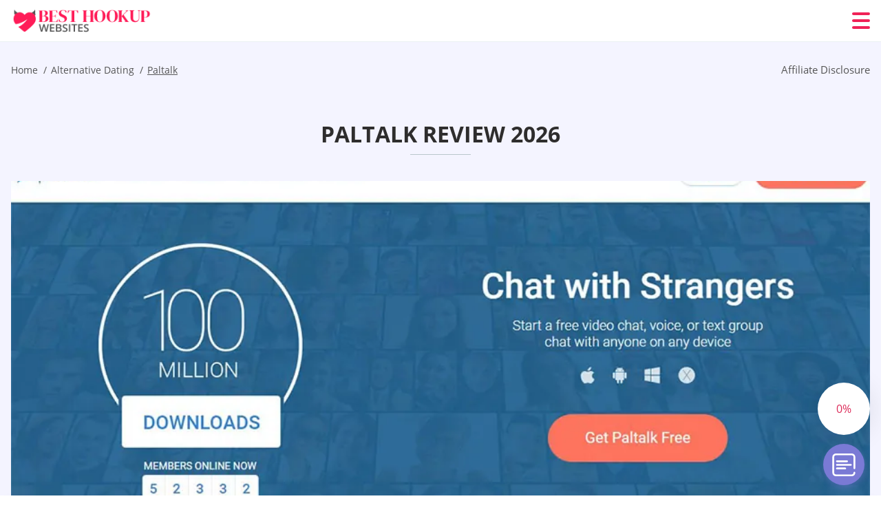

--- FILE ---
content_type: text/html; charset=UTF-8
request_url: https://besthookupwebsites.net/paltalk-review/
body_size: 116539
content:
<!DOCTYPE html>
<html class="no-js" lang="en-US" data-lang="en">
<head>
  <meta charset="utf-8">
  <meta http-equiv="x-ua-compatible" content="ie=edge">
  <meta name="viewport" content="width=device-width, initial-scale=1.0">
  <meta content="telephone=no" name="format-detection">
  <meta name="HandheldFriendly" content="true">
  <style>
    @charset "UTF-8";@-webkit-keyframes fancybox-rotate{to{-webkit-transform:rotate(360deg);transform:rotate(360deg)}}@keyframes fancybox-rotate{to{-webkit-transform:rotate(360deg);transform:rotate(360deg)}}@-webkit-keyframes drop-show{0%{-webkit-transform:scaleY(.1);transform:scaleY(.1)}40%{-webkit-transform:scaleY(1.04);transform:scaleY(1.04)}60%{-webkit-transform:scaleY(.98);transform:scaleY(.98)}80%{-webkit-transform:scaleY(1.02);transform:scaleY(1.02)}to{-webkit-transform:scaleY(1);transform:scaleY(1)}}@keyframes drop-show{0%{-webkit-transform:scaleY(.1);transform:scaleY(.1)}40%{-webkit-transform:scaleY(1.04);transform:scaleY(1.04)}60%{-webkit-transform:scaleY(.98);transform:scaleY(.98)}80%{-webkit-transform:scaleY(1.02);transform:scaleY(1.02)}to{-webkit-transform:scaleY(1);transform:scaleY(1)}}@-webkit-keyframes drop-hide{0%{-webkit-transform:scaleY(1);transform:scaleY(1)}60%{-webkit-transform:scaleY(.98);transform:scaleY(.98)}80%{-webkit-transform:scaleY(1.02);transform:scaleY(1.02)}to{-webkit-transform:scaleY(0);transform:scaleY(0)}}@keyframes drop-hide{0%{-webkit-transform:scaleY(1);transform:scaleY(1)}60%{-webkit-transform:scaleY(.98);transform:scaleY(.98)}80%{-webkit-transform:scaleY(1.02);transform:scaleY(1.02)}to{-webkit-transform:scaleY(0);transform:scaleY(0)}}@-webkit-keyframes slideInLeft{0%{opacity:0;visibility:visible;-webkit-transform:translate3d(-100%,0,0);transform:translate3d(-100%,0,0)}to{opacity:1;-webkit-transform:translate3d(0,0,0);transform:translate3d(0,0,0)}}@keyframes slideInLeft{0%{opacity:0;visibility:visible;-webkit-transform:translate3d(-100%,0,0);transform:translate3d(-100%,0,0)}to{opacity:1;-webkit-transform:translate3d(0,0,0);transform:translate3d(0,0,0)}}@-webkit-keyframes spin{0%{-webkit-transform:rotate(0deg);transform:rotate(0deg)}to{-webkit-transform:rotate(360deg);transform:rotate(360deg)}}@keyframes spin{0%{-webkit-transform:rotate(0deg);transform:rotate(0deg)}to{-webkit-transform:rotate(360deg);transform:rotate(360deg)}}@-webkit-keyframes pulse{10%{-webkit-transform:scale(1.1);transform:scale(1.1)}}@keyframes pulse{10%{-webkit-transform:scale(1.1);transform:scale(1.1)}}@-webkit-keyframes animatedBackground{10%{background-image:url("data:image/svg+xml;charset=utf8,%3Csvg xmlns='http://www.w3.org/2000/svg' viewBox='0 0 100.5 88.9'%3E%3Cpath d='M73.6.5c-5.4 0-10.4 1.7-14.7 5.1-4.2 3.2-7 7.4-8.6 10.4-1.6-3-4.4-7.1-8.6-10.4C37.3 2.2 32.4.5 27 .5 11.9.5.5 12.8.5 29.2c0 17.7 14.2 29.7 35.6 48 3.6 3.1 7.8 6.6 12.1 10.4.6.5 1.3.8 2 .8s1.5-.3 2-.8c4.3-3.8 8.4-7.3 12.1-10.4 21.5-18.3 35.6-30.4 35.6-48C100 12.8 88.7.5 73.6.5z' fill='%23f03968' stroke='%23f03968' stroke-miterlimit='10'/%3E%3C/svg%3E")}to{background-image:url("data:image/svg+xml;charset=utf8,%3Csvg xmlns='http://www.w3.org/2000/svg' viewBox='0 0 100.5 88.9'%3E%3Cpath d='M73.6.5c-5.4 0-10.4 1.7-14.7 5.1-4.2 3.2-7 7.4-8.6 10.4-1.6-3-4.4-7.1-8.6-10.4C37.3 2.2 32.4.5 27 .5 11.9.5.5 12.8.5 29.2c0 17.7 14.2 29.7 35.6 48 3.6 3.1 7.8 6.6 12.1 10.4.6.5 1.3.8 2 .8s1.5-.3 2-.8c4.3-3.8 8.4-7.3 12.1-10.4 21.5-18.3 35.6-30.4 35.6-48C100 12.8 88.7.5 73.6.5z' fill='none' stroke='%23f03968' stroke-miterlimit='10'/%3E%3C/svg%3E")}}@keyframes animatedBackground{10%{background-image:url("data:image/svg+xml;charset=utf8,%3Csvg xmlns='http://www.w3.org/2000/svg' viewBox='0 0 100.5 88.9'%3E%3Cpath d='M73.6.5c-5.4 0-10.4 1.7-14.7 5.1-4.2 3.2-7 7.4-8.6 10.4-1.6-3-4.4-7.1-8.6-10.4C37.3 2.2 32.4.5 27 .5 11.9.5.5 12.8.5 29.2c0 17.7 14.2 29.7 35.6 48 3.6 3.1 7.8 6.6 12.1 10.4.6.5 1.3.8 2 .8s1.5-.3 2-.8c4.3-3.8 8.4-7.3 12.1-10.4 21.5-18.3 35.6-30.4 35.6-48C100 12.8 88.7.5 73.6.5z' fill='%23f03968' stroke='%23f03968' stroke-miterlimit='10'/%3E%3C/svg%3E")}to{background-image:url("data:image/svg+xml;charset=utf8,%3Csvg xmlns='http://www.w3.org/2000/svg' viewBox='0 0 100.5 88.9'%3E%3Cpath d='M73.6.5c-5.4 0-10.4 1.7-14.7 5.1-4.2 3.2-7 7.4-8.6 10.4-1.6-3-4.4-7.1-8.6-10.4C37.3 2.2 32.4.5 27 .5 11.9.5.5 12.8.5 29.2c0 17.7 14.2 29.7 35.6 48 3.6 3.1 7.8 6.6 12.1 10.4.6.5 1.3.8 2 .8s1.5-.3 2-.8c4.3-3.8 8.4-7.3 12.1-10.4 21.5-18.3 35.6-30.4 35.6-48C100 12.8 88.7.5 73.6.5z' fill='none' stroke='%23f03968' stroke-miterlimit='10'/%3E%3C/svg%3E")}}@-webkit-keyframes animatedArrow{10%{background-image:url("data:image/svg+xml;charset=utf8,%3Csvg xmlns='http://www.w3.org/2000/svg' fill='%23fff' viewBox='0 0 191.989 362.667'%3E%3Cpath d='M188.87 259.136c-4.16-4.16-10.923-4.16-15.083 0l-67.115 67.115V10.667C106.672 4.779 101.893 0 96.005 0S85.34 4.779 85.34 10.667v315.587l-67.136-67.118c-4.16-4.16-10.923-4.16-15.083 0s-4.16 10.923 0 15.083l85.333 85.333a10.775 10.775 0 002.373 1.768c.039.022.075.046.114.067.215.116.436.217.657.317.103.047.204.1.31.143.181.075.366.137.551.202.149.053.295.11.446.156.167.05.336.087.504.13.17.042.34.09.513.125.186.037.374.059.561.085.157.023.312.053.471.068.35.035.701.054 1.052.054s.703-.019 1.052-.053c.16-.016.316-.046.475-.07.186-.026.372-.048.557-.084.179-.036.352-.085.528-.13.162-.04.325-.075.485-.124.167-.05.328-.113.49-.172.167-.059.335-.114.499-.182.142-.06.278-.129.417-.194.179-.083.358-.163.532-.256.12-.065.234-.139.352-.208.182-.107.366-.211.544-.33.116-.078.225-.167.339-.25.166-.12.334-.237.494-.37.201-.165.39-.343.579-.522.061-.059.128-.11.188-.17l85.333-85.333c4.16-4.16 4.16-10.923 0-15.083z'/%3E%3C/svg%3E");border-color:#fff}to{background-image:url("data:image/svg+xml;charset=utf8,%3Csvg xmlns='http://www.w3.org/2000/svg' fill='%238585cd' viewBox='0 0 191.989 362.667'%3E%3Cpath d='M188.87 259.136c-4.16-4.16-10.923-4.16-15.083 0l-67.115 67.115V10.667C106.672 4.779 101.893 0 96.005 0S85.34 4.779 85.34 10.667v315.587l-67.136-67.118c-4.16-4.16-10.923-4.16-15.083 0s-4.16 10.923 0 15.083l85.333 85.333a10.775 10.775 0 002.373 1.768c.039.022.075.046.114.067.215.116.436.217.657.317.103.047.204.1.31.143.181.075.366.137.551.202.149.053.295.11.446.156.167.05.336.087.504.13.17.042.34.09.513.125.186.037.374.059.561.085.157.023.312.053.471.068.35.035.701.054 1.052.054s.703-.019 1.052-.053c.16-.016.316-.046.475-.07.186-.026.372-.048.557-.084.179-.036.352-.085.528-.13.162-.04.325-.075.485-.124.167-.05.328-.113.49-.172.167-.059.335-.114.499-.182.142-.06.278-.129.417-.194.179-.083.358-.163.532-.256.12-.065.234-.139.352-.208.182-.107.366-.211.544-.33.116-.078.225-.167.339-.25.166-.12.334-.237.494-.37.201-.165.39-.343.579-.522.061-.059.128-.11.188-.17l85.333-85.333c4.16-4.16 4.16-10.923 0-15.083z'/%3E%3C/svg%3E");border-color:#8585cd}}@keyframes animatedArrow{10%{background-image:url("data:image/svg+xml;charset=utf8,%3Csvg xmlns='http://www.w3.org/2000/svg' fill='%23fff' viewBox='0 0 191.989 362.667'%3E%3Cpath d='M188.87 259.136c-4.16-4.16-10.923-4.16-15.083 0l-67.115 67.115V10.667C106.672 4.779 101.893 0 96.005 0S85.34 4.779 85.34 10.667v315.587l-67.136-67.118c-4.16-4.16-10.923-4.16-15.083 0s-4.16 10.923 0 15.083l85.333 85.333a10.775 10.775 0 002.373 1.768c.039.022.075.046.114.067.215.116.436.217.657.317.103.047.204.1.31.143.181.075.366.137.551.202.149.053.295.11.446.156.167.05.336.087.504.13.17.042.34.09.513.125.186.037.374.059.561.085.157.023.312.053.471.068.35.035.701.054 1.052.054s.703-.019 1.052-.053c.16-.016.316-.046.475-.07.186-.026.372-.048.557-.084.179-.036.352-.085.528-.13.162-.04.325-.075.485-.124.167-.05.328-.113.49-.172.167-.059.335-.114.499-.182.142-.06.278-.129.417-.194.179-.083.358-.163.532-.256.12-.065.234-.139.352-.208.182-.107.366-.211.544-.33.116-.078.225-.167.339-.25.166-.12.334-.237.494-.37.201-.165.39-.343.579-.522.061-.059.128-.11.188-.17l85.333-85.333c4.16-4.16 4.16-10.923 0-15.083z'/%3E%3C/svg%3E");border-color:#fff}to{background-image:url("data:image/svg+xml;charset=utf8,%3Csvg xmlns='http://www.w3.org/2000/svg' fill='%238585cd' viewBox='0 0 191.989 362.667'%3E%3Cpath d='M188.87 259.136c-4.16-4.16-10.923-4.16-15.083 0l-67.115 67.115V10.667C106.672 4.779 101.893 0 96.005 0S85.34 4.779 85.34 10.667v315.587l-67.136-67.118c-4.16-4.16-10.923-4.16-15.083 0s-4.16 10.923 0 15.083l85.333 85.333a10.775 10.775 0 002.373 1.768c.039.022.075.046.114.067.215.116.436.217.657.317.103.047.204.1.31.143.181.075.366.137.551.202.149.053.295.11.446.156.167.05.336.087.504.13.17.042.34.09.513.125.186.037.374.059.561.085.157.023.312.053.471.068.35.035.701.054 1.052.054s.703-.019 1.052-.053c.16-.016.316-.046.475-.07.186-.026.372-.048.557-.084.179-.036.352-.085.528-.13.162-.04.325-.075.485-.124.167-.05.328-.113.49-.172.167-.059.335-.114.499-.182.142-.06.278-.129.417-.194.179-.083.358-.163.532-.256.12-.065.234-.139.352-.208.182-.107.366-.211.544-.33.116-.078.225-.167.339-.25.166-.12.334-.237.494-.37.201-.165.39-.343.579-.522.061-.059.128-.11.188-.17l85.333-85.333c4.16-4.16 4.16-10.923 0-15.083z'/%3E%3C/svg%3E");border-color:#8585cd}}@-webkit-keyframes animateCircle{40%{opacity:1;-webkit-transform:scale(10);transform:scale(10);fill:#dd4688}55%{opacity:1;-webkit-transform:scale(11);transform:scale(11);fill:#d46abf}65%{opacity:1;-webkit-transform:scale(12);transform:scale(12);fill:#cc8ef5}75%{opacity:1;-webkit-transform:scale(13);transform:scale(13);stroke-width:.5;stroke:#cc8ef5;fill:transparent}85%{opacity:1;-webkit-transform:scale(17);transform:scale(17);stroke-width:.2;stroke:#cc8ef5;fill:transparent}95%{opacity:1;-webkit-transform:scale(18);transform:scale(18);stroke-width:.1;stroke:#cc8ef5;fill:transparent}to{opacity:1;-webkit-transform:scale(19);transform:scale(19);stroke-width:0;stroke:#cc8ef5;fill:transparent}}@keyframes animateCircle{40%{opacity:1;-webkit-transform:scale(10);transform:scale(10);fill:#dd4688}55%{opacity:1;-webkit-transform:scale(11);transform:scale(11);fill:#d46abf}65%{opacity:1;-webkit-transform:scale(12);transform:scale(12);fill:#cc8ef5}75%{opacity:1;-webkit-transform:scale(13);transform:scale(13);stroke-width:.5;stroke:#cc8ef5;fill:transparent}85%{opacity:1;-webkit-transform:scale(17);transform:scale(17);stroke-width:.2;stroke:#cc8ef5;fill:transparent}95%{opacity:1;-webkit-transform:scale(18);transform:scale(18);stroke-width:.1;stroke:#cc8ef5;fill:transparent}to{opacity:1;-webkit-transform:scale(19);transform:scale(19);stroke-width:0;stroke:#cc8ef5;fill:transparent}}@-webkit-keyframes animateHeart{0%{-webkit-transform:scale(.2);transform:scale(.2)}40%{-webkit-transform:scale(1.2);transform:scale(1.2)}to{-webkit-transform:scale(1);transform:scale(1)}}@keyframes animateHeart{0%{-webkit-transform:scale(.2);transform:scale(.2)}40%{-webkit-transform:scale(1.2);transform:scale(1.2)}to{-webkit-transform:scale(1);transform:scale(1)}}@-webkit-keyframes animateHeartOut{0%{-webkit-transform:scale(1.4);transform:scale(1.4)}to{-webkit-transform:scale(1);transform:scale(1)}}@keyframes animateHeartOut{0%{-webkit-transform:scale(1.4);transform:scale(1.4)}to{-webkit-transform:scale(1);transform:scale(1)}}html{font-family:sans-serif;-webkit-text-size-adjust:100%;-ms-text-size-adjust:100%}body{margin:0;background-color:#fff;color:#545454}article,aside,details,figcaption,figure,footer,header,main,menu,nav,section,summary{display:block}audio,canvas,progress,video{display:inline-block;vertical-align:baseline}audio:not([controls]){display:none;height:0}[hidden],template{display:none}a{background-color:transparent;color:#f02257;text-decoration:none;word-break:break-word}a:active,a:hover{outline:0}abbr[title]{border-bottom:1px dotted}b,strong{font-weight:700}dfn{font-style:italic}mark{background:#ff0;color:#000}sub,sup{position:relative;vertical-align:baseline;font-size:75%;line-height:0}sup{top:-.5em}sub{bottom:-.25em}img{border:0}svg:not(:root){overflow:hidden}blockquote,figure{margin:0}hr{height:0;-webkit-box-sizing:content-box;box-sizing:content-box;-moz-box-sizing:content-box}pre{overflow:auto}code,kbd,pre,samp{font-family:monospace,monospace;font-size:1em}button,input,optgroup,select,textarea{margin:0;font:inherit;color:inherit}fieldset{vertical-align:baseline;margin:0;padding:0;background:0 0;border:0;font-size:100%;outline:0}button{overflow:visible}button,select{text-transform:none}button,html input[type=button],input[type=reset],input[type=submit]{cursor:pointer;-webkit-appearance:button}button[disabled],html input[disabled]{cursor:default}button::-moz-focus-inner,input::-moz-focus-inner{padding:0;border:0}input{line-height:normal}input[type=checkbox],input[type=radio]{padding:0;-webkit-box-sizing:border-box;box-sizing:border-box}input[type=number]::-webkit-inner-spin-button,input[type=number]::-webkit-outer-spin-button{height:auto}input[type=search]{box-sizing:content-box;-webkit-box-sizing:content-box;-moz-box-sizing:content-box;-webkit-appearance:textfield}.jq-selectbox__search input::-webkit-search-cancel-button,.jq-selectbox__search input::-webkit-search-decoration,input[type=search]::-webkit-search-cancel-button,input[type=search]::-webkit-search-decoration{-webkit-appearance:none}legend{border:0}textarea{overflow:auto}optgroup{font-weight:700}table{border-collapse:collapse;border-spacing:0}legend,td,th{padding:0}.c-sites-box-S-1 .Z7h-zXAb .JB3ny{font-size:0}.c-about-S-1 .ScdryY5v1,.c-app-info-S-1 .VLwp03Gb,.c-logo-slider-S-1 .C262YVI,.c-menu-S-1 .wpaiZO1Yh,.c-quiz-S-1 .jsqtXpjwu,.c-websites-S-1 .aLdwR .LDYW4PFH{display:inline-block;font-size:0}.c-hookup-slider-S-1 .QlHUAXZH6C .RaRgPfQK{font-size:0}.iMLMDqbh6u7 img,.c-about-S-1 .ScdryY5v1 img,.c-menu-S-1 .wpaiZO1Yh img,.c-sites-box-S-1 .Z7h-zXAb .JB3ny img,.c-websites-S-1 .aLdwR .LDYW4PFH img{display:inline-block;height:auto;max-width:100%}.c-quiz-S-1 .jsqtXpjwu img{height:auto;max-width:100%}.c-app-info-S-1 .VLwp03Gb img,.c-hookup-slider-S-1 .QlHUAXZH6C .RaRgPfQK img{display:inline-block;height:auto;max-width:100%}.gP70WUzIlX{background-color:transparent}.aFTaEzpU-TE .slick-arrow,.Hsc3w1KZPfn .slick-arrow{padding:0;background-color:transparent}.VrGB7Bp,.c-contents-S-1 .BOVhR68wk-,.c-form-S-1 .n8QsxktTVK4,.c-menu-S-1 .TaNTUqoIR,.c-vote-S-1 .PEdH3b{padding:0;background-color:transparent;border:0}.c-pagination-S-1 .qcygk,.c-pagination-S-1 .Sd5VEo{padding:0;background-color:transparent}.c-filter-S-1 .aWITFj,.c-filter-S-1 .PKjFBO4xL{background-color:transparent;border:0}.c-filter-S-1 .n7ZOH8k,.c-filter-S-1 .UfV-0PxoF{padding:0;background-color:transparent;border:0}.c-filter_lifestyle-S-1 .opfuIkNp,.c-filter_lifestyle-S-1 .DCAKdUy{background-color:transparent;border:0}.c-filter_lifestyle-S-1 .pC_skhT{padding:0;background-color:transparent;border:0}.c-sugar-profiles-S-1 .NKG8dM18Yg4t{padding:0;border:0}.c-share-S-1 .sB0iMTKViygE,.c-top-sites-S-1 .rdWldfNY{background-color:transparent;border:0}.c-menu-S-1 .xkAPwXBL7ZKc,.c-menu-S-1 .xPILsy_4U{margin:0;padding:0;list-style:none}.RDTKQCn4Da,.c-features-S-1 .dqf646re,.c-footer-S-1 .TPWiJwQ4{padding:0;list-style:none}.c-footer-S-1 .WqlvemI_V{margin:0;padding:0;list-style:none}.jub31m4N4YL,.jq-selectbox__dropdown ul{padding:0;list-style:none}.c-filter-S-1 .LH54IajJ4Ow{list-style:none}.c-filter_lifestyle-S-1 .AiHW2KtaXe{margin:0;padding:0;list-style:none}.c-model-S-1 .AzJhxEM{margin:0;list-style:none}.c-state-S-1 .DA-iX01JFQ{margin:0;padding:0;list-style:none}.c-state-S-1 .qSoTxdFtyQIJ{padding:0;list-style:none}.c-top-posts-S-1 .x1NxWwky{margin:0;padding:0;list-style:none}.c-tb-apps-S-1 .fipCUaLsGTlo{padding:0;list-style:none}.c-categories-S-1 .joWFzwdOQ1e,.c-share-S-1 .UtzaP6{margin:0;padding:0;list-style:none}.c-button-up:before,.c-contents-S-1 .BOVhR68wk-:before,.c-websites-S-1 .aLdwR .G7Fg8_JDjT,.c-websites-S-1 .aLdwR .GvoCGCe-W:after{background-position:center center;background-repeat:no-repeat;background-size:contain}.wpml-ls-flag{margin-right:5px}.slick-list,.slick-slider{position:relative;display:block}.slick-slider{-webkit-box-sizing:border-box;box-sizing:border-box;user-select:none;-webkit-tap-highlight-color:transparent;touch-action:pan-y;-ms-touch-action:pan-y;-khtml-user-select:none;-webkit-touch-callout:none;-webkit-user-select:none;-ms-user-select:none;-moz-user-select:none}.slick-list{margin:0;padding:0;overflow:hidden}.slick-list:focus{outline:0}.slick-list.dragging{cursor:pointer;cursor:hand}.slick-slider .slick-list,.slick-slider .slick-track{transform:translate3d(0,0,0);-o-transform:translate3d(0,0,0);-ms-transform:translate3d(0,0,0);-moz-transform:translate3d(0,0,0);-webkit-transform:translate3d(0,0,0)}.slick-track{position:relative;top:0;left:0;display:block;margin-right:auto;margin-left:auto}.slick-track:after,.slick-track:before{content:'';display:table}.slick-track:after{clear:both}.slick-loading .slick-track{visibility:hidden}.slick-slide{float:left;display:none;height:100%;min-height:1px}[dir=rtl] .slick-slide{float:right}.slick-initialized .slick-slide,.slick-slide img{display:block}.slick-slide.slick-loading img{display:none}.slick-slide.dragging img{pointer-events:none}.slick-loading .slick-slide{visibility:hidden}.slick-vertical .slick-slide{display:block;height:auto;border:1px solid transparent}.slick-arrow.slick-hidden{display:none}.mCustomScrollbar{touch-action:pinch-zoom;-ms-touch-action:pinch-zoom}.mCustomScrollbar.mCS_no_scrollbar,.mCustomScrollbar.mCS_touch_action{touch-action:auto;-ms-touch-action:auto}.mCustomScrollBox{position:relative;height:100%;max-width:100%;overflow:hidden;outline:0;direction:ltr}.mCSB_container{width:auto;height:auto;overflow:hidden}.mCSB_inside>.mCSB_container{margin-right:30px}.mCSB_container.mCS_no_scrollbar_y.mCS_y_hidden{margin-right:0}.mCS-dir-rtl>.mCSB_inside>.mCSB_container{margin-right:0;margin-left:30px}.mCS-dir-rtl>.mCSB_inside>.mCSB_container.mCS_no_scrollbar_y.mCS_y_hidden{margin-left:0}.mCSB_scrollTools{position:absolute;top:0;right:0;bottom:0;left:auto;width:16px;height:auto;opacity:.75;filter:"alpha(opacity=75)";-ms-filter:"alpha(opacity=75)"}.mCSB_outside+.mCSB_scrollTools{right:-26px}.mCS-dir-rtl>.mCSB_inside>.mCSB_scrollTools{right:auto;left:0}.mCS-dir-rtl>.mCSB_outside+.mCSB_scrollTools{right:auto;left:-26px}.mCSB_scrollTools .mCSB_draggerContainer{position:absolute;top:0;right:0;bottom:0;left:0;height:auto}.mCSB_scrollTools a+.mCSB_draggerContainer{margin:20px 0}.mCSB_scrollTools .mCSB_dragger .mCSB_dragger_bar,.mCSB_scrollTools .mCSB_draggerRail{width:2px;height:100%;margin:0 auto;border-radius:16px;-moz-border-radius:16px;-webkit-border-radius:16px}.mCSB_scrollTools .mCSB_dragger{width:100%;height:30px;z-index:1;cursor:pointer}.mCSB_scrollTools .mCSB_dragger .mCSB_dragger_bar{position:relative;width:4px;text-align:center}.mCSB_scrollTools_vertical.mCSB_scrollTools_onDrag_expand .mCSB_dragger.mCSB_dragger_onDrag_expanded .mCSB_dragger_bar,.mCSB_scrollTools_vertical.mCSB_scrollTools_onDrag_expand .mCSB_draggerContainer:hover .mCSB_dragger .mCSB_dragger_bar{width:12px}.mCSB_scrollTools_vertical.mCSB_scrollTools_onDrag_expand .mCSB_dragger.mCSB_dragger_onDrag_expanded+.mCSB_draggerRail,.mCSB_scrollTools_vertical.mCSB_scrollTools_onDrag_expand .mCSB_draggerContainer:hover .mCSB_draggerRail{width:8px}.mCSB_scrollTools .mCSB_buttonDown,.mCSB_scrollTools .mCSB_buttonUp{position:absolute;display:block;width:100%;height:20px;margin:0 auto;overflow:hidden;cursor:pointer}.mCSB_scrollTools .mCSB_buttonDown{bottom:0}.mCSB_horizontal.mCSB_inside>.mCSB_container{margin-right:0;margin-bottom:30px}.mCSB_horizontal.mCSB_outside>.mCSB_container{min-height:100%}.mCSB_horizontal>.mCSB_container.mCS_no_scrollbar_x.mCS_x_hidden{margin-bottom:0}.mCSB_container_wrapper,.mCSB_scrollTools.mCSB_scrollTools_horizontal{top:auto;right:0;bottom:0;left:0;width:auto;height:16px}.mCustomScrollBox+.mCSB_scrollTools+.mCSB_scrollTools.mCSB_scrollTools_horizontal,.mCustomScrollBox+.mCSB_scrollTools.mCSB_scrollTools_horizontal{bottom:-26px}.mCSB_scrollTools.mCSB_scrollTools_horizontal a+.mCSB_draggerContainer{margin:0 20px}.mCSB_scrollTools.mCSB_scrollTools_horizontal .mCSB_draggerRail{width:100%;height:2px;margin:7px 0}.mCSB_scrollTools.mCSB_scrollTools_horizontal .mCSB_dragger{left:0;width:30px;height:100%}.mCSB_scrollTools.mCSB_scrollTools_horizontal .mCSB_dragger .mCSB_dragger_bar{width:100%;height:4px;margin:6px auto}.mCSB_scrollTools_horizontal.mCSB_scrollTools_onDrag_expand .mCSB_dragger.mCSB_dragger_onDrag_expanded .mCSB_dragger_bar,.mCSB_scrollTools_horizontal.mCSB_scrollTools_onDrag_expand .mCSB_draggerContainer:hover .mCSB_dragger .mCSB_dragger_bar{height:12px;margin:2px auto}.mCSB_scrollTools_horizontal.mCSB_scrollTools_onDrag_expand .mCSB_dragger.mCSB_dragger_onDrag_expanded+.mCSB_draggerRail,.mCSB_scrollTools_horizontal.mCSB_scrollTools_onDrag_expand .mCSB_draggerContainer:hover .mCSB_draggerRail{height:8px;margin:4px 0}.mCSB_scrollTools.mCSB_scrollTools_horizontal .mCSB_buttonLeft,.mCSB_scrollTools.mCSB_scrollTools_horizontal .mCSB_buttonRight{position:absolute;display:block;width:20px;height:100%;margin:0 auto;overflow:hidden;cursor:pointer}.mCS-dir-rtl>.mCustomScrollBox.mCSB_vertical_horizontal.mCSB_inside>.mCSB_container_wrapper.mCS_no_scrollbar_y.mCS_y_hidden+.mCSB_scrollTools~.mCSB_scrollTools.mCSB_scrollTools_horizontal,.mCSB_scrollTools.mCSB_scrollTools_horizontal .mCSB_buttonLeft{left:0}.mCS-dir-rtl>.mCustomScrollBox.mCSB_vertical_horizontal.mCSB_inside>.mCSB_scrollTools.mCSB_scrollTools_horizontal,.mCSB_container_wrapper.mCS_no_scrollbar_y.mCS_y_hidden+.mCSB_scrollTools~.mCSB_scrollTools.mCSB_scrollTools_horizontal,.mCSB_scrollTools.mCSB_scrollTools_horizontal .mCSB_buttonRight{right:0}.mCSB_container_wrapper{position:absolute;top:0;height:auto;margin-right:30px;margin-bottom:30px;overflow:hidden}.mCSB_container_wrapper>.mCSB_container{padding-right:30px;padding-bottom:30px;box-sizing:border-box;-moz-box-sizing:border-box;-webkit-box-sizing:border-box}.mCSB_vertical_horizontal>.mCSB_scrollTools.mCSB_scrollTools_vertical{bottom:20px}.mCSB_vertical_horizontal>.mCSB_scrollTools.mCSB_scrollTools_horizontal{right:20px}.mCSB_container_wrapper.mCS_no_scrollbar_x.mCS_x_hidden+.mCSB_scrollTools.mCSB_scrollTools_vertical{bottom:0}.mCS-dir-rtl>.mCustomScrollBox.mCSB_vertical_horizontal.mCSB_inside>.mCSB_scrollTools.mCSB_scrollTools_horizontal{left:20px}.mCS-dir-rtl>.mCSB_inside>.mCSB_container_wrapper{margin-right:0;margin-left:30px}.mCSB_container_wrapper.mCS_no_scrollbar_y.mCS_y_hidden>.mCSB_container{padding-right:0}.mCSB_container_wrapper.mCS_no_scrollbar_x.mCS_x_hidden>.mCSB_container{padding-bottom:0}.mCustomScrollBox.mCSB_vertical_horizontal.mCSB_inside>.mCSB_container_wrapper.mCS_no_scrollbar_y.mCS_y_hidden{margin-right:0;margin-left:0}.mCustomScrollBox.mCSB_vertical_horizontal.mCSB_inside>.mCSB_container_wrapper.mCS_no_scrollbar_x.mCS_x_hidden{margin-bottom:0}.mCSB_scrollTools,.mCSB_scrollTools .mCSB_buttonDown,.mCSB_scrollTools .mCSB_buttonLeft,.mCSB_scrollTools .mCSB_buttonRight,.mCSB_scrollTools .mCSB_buttonUp,.mCSB_scrollTools .mCSB_dragger .mCSB_dragger_bar{transition:opacity .2s ease-in-out,background .2s ease-in-out;-o-transition:opacity .2s ease-in-out,background .2s ease-in-out;-moz-transition:opacity .2s ease-in-out,background .2s ease-in-out;-webkit-transition:opacity .2s ease-in-out,background .2s ease-in-out}.mCSB_scrollTools_horizontal.mCSB_scrollTools_onDrag_expand .mCSB_draggerRail,.mCSB_scrollTools_horizontal.mCSB_scrollTools_onDrag_expand .mCSB_dragger_bar,.mCSB_scrollTools_vertical.mCSB_scrollTools_onDrag_expand .mCSB_draggerRail,.mCSB_scrollTools_vertical.mCSB_scrollTools_onDrag_expand .mCSB_dragger_bar{transition:width .2s ease-out .2s,height .2s ease-out .2s,margin-left .2s ease-out .2s,margin-right .2s ease-out .2s,margin-top .2s ease-out .2s,margin-bottom .2s ease-out .2s,opacity .2s ease-in-out,background .2s ease-in-out;-o-transition:width .2s ease-out .2s,height .2s ease-out .2s,margin-left .2s ease-out .2s,margin-right .2s ease-out .2s,margin-top .2s ease-out .2s,margin-bottom .2s ease-out .2s,opacity .2s ease-in-out,background .2s ease-in-out;-moz-transition:width .2s ease-out .2s,height .2s ease-out .2s,margin-left .2s ease-out .2s,margin-right .2s ease-out .2s,margin-top .2s ease-out .2s,margin-bottom .2s ease-out .2s,opacity .2s ease-in-out,background .2s ease-in-out;-webkit-transition:width .2s ease-out .2s,height .2s ease-out .2s,margin-left .2s ease-out .2s,margin-right .2s ease-out .2s,margin-top .2s ease-out .2s,margin-bottom .2s ease-out .2s,opacity .2s ease-in-out,background .2s ease-in-out}.mCS-autoHide>.mCustomScrollBox>.mCSB_scrollTools,.mCS-autoHide>.mCustomScrollBox~.mCSB_scrollTools{opacity:0;filter:"alpha(opacity=0)";-ms-filter:"alpha(opacity=0)"}.mCS-autoHide:hover>.mCustomScrollBox>.mCSB_scrollTools,.mCS-autoHide:hover>.mCustomScrollBox~.mCSB_scrollTools,.mCustomScrollBox:hover>.mCSB_scrollTools,.mCustomScrollBox:hover~.mCSB_scrollTools,.mCustomScrollbar>.mCustomScrollBox>.mCSB_scrollTools.mCSB_scrollTools_onDrag,.mCustomScrollbar>.mCustomScrollBox~.mCSB_scrollTools.mCSB_scrollTools_onDrag{opacity:1;filter:"alpha(opacity=100)";-ms-filter:"alpha(opacity=100)"}.mCSB_scrollTools .mCSB_draggerRail{background:#000;background:rgba(0,0,0,.4);filter:"alpha(opacity=40)";-ms-filter:"alpha(opacity=40)"}.mCSB_scrollTools .mCSB_dragger .mCSB_dragger_bar{background:#fff;background:rgba(255,255,255,.75);filter:"alpha(opacity=75)";-ms-filter:"alpha(opacity=75)"}.mCSB_scrollTools .mCSB_dragger:hover .mCSB_dragger_bar{background:#fff;background:rgba(255,255,255,.85);filter:"alpha(opacity=85)";-ms-filter:"alpha(opacity=85)"}.mCSB_scrollTools .mCSB_dragger.mCSB_dragger_onDrag .mCSB_dragger_bar,.mCSB_scrollTools .mCSB_dragger:active .mCSB_dragger_bar{background:#fff;background:rgba(255,255,255,.9);filter:"alpha(opacity=90)";-ms-filter:"alpha(opacity=90)"}.mCSB_scrollTools .mCSB_buttonDown,.mCSB_scrollTools .mCSB_buttonLeft,.mCSB_scrollTools .mCSB_buttonRight,.mCSB_scrollTools .mCSB_buttonUp{background-image:url(mCSB_buttons.png);background-repeat:no-repeat;opacity:.4;filter:"alpha(opacity=40)";-ms-filter:"alpha(opacity=40)"}.mCSB_scrollTools .mCSB_buttonUp{background-position:0 0}.mCSB_scrollTools .mCSB_buttonDown{background-position:0 -20px}.mCSB_scrollTools .mCSB_buttonLeft{background-position:0 -40px}.mCSB_scrollTools .mCSB_buttonRight{background-position:0 -56px}.mCSB_scrollTools .mCSB_buttonDown:hover,.mCSB_scrollTools .mCSB_buttonLeft:hover,.mCSB_scrollTools .mCSB_buttonRight:hover,.mCSB_scrollTools .mCSB_buttonUp:hover{opacity:.75;filter:"alpha(opacity=75)";-ms-filter:"alpha(opacity=75)"}.mCSB_scrollTools .mCSB_buttonDown:active,.mCSB_scrollTools .mCSB_buttonLeft:active,.mCSB_scrollTools .mCSB_buttonRight:active,.mCSB_scrollTools .mCSB_buttonUp:active{opacity:.9;filter:"alpha(opacity=90)";-ms-filter:"alpha(opacity=90)"}.mCS-dark.mCSB_scrollTools .mCSB_draggerRail{background:#000;background:rgba(0,0,0,.15)}.mCS-dark.mCSB_scrollTools .mCSB_dragger .mCSB_dragger_bar{background:#000;background:rgba(0,0,0,.75)}.mCS-dark.mCSB_scrollTools .mCSB_dragger:hover .mCSB_dragger_bar{background:rgba(0,0,0,.85)}.mCS-dark.mCSB_scrollTools .mCSB_dragger.mCSB_dragger_onDrag .mCSB_dragger_bar,.mCS-dark.mCSB_scrollTools .mCSB_dragger:active .mCSB_dragger_bar{background:rgba(0,0,0,.9)}.mCS-dark.mCSB_scrollTools .mCSB_buttonUp{background-position:-80px 0}.mCS-dark.mCSB_scrollTools .mCSB_buttonDown{background-position:-80px -20px}.mCS-dark.mCSB_scrollTools .mCSB_buttonLeft{background-position:-80px -40px}.mCS-dark.mCSB_scrollTools .mCSB_buttonRight{background-position:-80px -56px}.open .dropdown-menu{display:block}.dropdown-menu,.tab-content>.tab-pane{display:none}.modal,.tab-content>.active{display:block}.modal{position:fixed;top:0;right:0;bottom:0;left:0;z-index:160;overflow:hidden;outline:0;visibility:hidden;-webkit-overflow-scrolling:touch}.modal.in{visibility:visible}.modal.fade .modal-dialog{transform:translate(0,-25%);transition:transform .3s ease-out;transition:transform .3s ease-out,-webkit-transform .3s ease-out;-o-transition:-o-transform .3s ease-out;-webkit-transition:-webkit-transform .3s ease-out;-o-transform:translate(0,-25%);-ms-transform:translate(0,-25%);-webkit-transform:translate(0,-25%)}.modal.in .modal-dialog{transform:translate(0,0);-o-transform:translate(0,0);-ms-transform:translate(0,0);-webkit-transform:translate(0,0)}.fade{opacity:0;transition:opacity .1s linear;-o-transition:opacity .1s linear;-webkit-transition:opacity .1s linear}.fade.in{opacity:1}.collapse{display:none}.collapse.in{display:block}.collapsing{position:relative;height:0;overflow:hidden;transition-duration:.25s;transition-property:height,visibility;transition-timing-function:ease;-webkit-transition-duration:.25s;-o-transition-timing-function:ease;-webkit-transition-timing-function:ease;-webkit-transition-property:height,visibility;-o-transition-duration:.25s;-o-transition-property:height,visibility}.selectric-wrapper{position:relative;cursor:pointer}.selectric-responsive{width:100%}.selectric{border:1px solid #ddd;border-radius:0;background:#f8f8f8;position:relative;overflow:hidden}.selectric .button,.selectric .label{display:block;height:38px;line-height:38px}.selectric .label{white-space:nowrap;overflow:hidden;text-overflow:ellipsis;margin:0 38px 0 10px;font-size:12px;-webkit-user-select:none;-moz-user-select:none;-ms-user-select:none;user-select:none;color:#444}.selectric .button{position:absolute;right:0;top:0;width:38px;background-color:#f8f8f8;color:#bbb;text-align:center;font:0/0 a;*font:20px/38px Lucida Sans Unicode,Arial Unicode MS,Arial}.selectric .button:after{content:" ";position:absolute;top:0;right:0;bottom:0;left:0;margin:auto;width:0;height:0;border:4px solid transparent;border-top-color:#bbb;border-bottom:none}.selectric-focus .selectric{border-color:#aaa}.selectric-hover .selectric,.selectric-open .selectric{border-color:#c4c4c4}.selectric-hover .selectric .button{color:#a2a2a2}.selectric-hover .selectric .button:after{border-top-color:#a2a2a2}.selectric-open{z-index:9999}.selectric-open .selectric-items{display:block}.selectric-disabled{filter:alpha(opacity=50);opacity:.5;cursor:default;-webkit-user-select:none;-moz-user-select:none;-ms-user-select:none;user-select:none}.selectric-hide-select{position:relative;overflow:hidden;width:0;height:0}.selectric-hide-select select{position:absolute;left:-100%}.selectric-hide-select.selectric-is-native{position:absolute;width:100%;height:100%;z-index:10}.selectric-hide-select.selectric-is-native select{position:absolute;top:0;left:0;right:0;height:100%;width:100%;border:0;z-index:1;-webkit-box-sizing:border-box;box-sizing:border-box;opacity:0}.selectric-input{position:absolute!important;top:0!important;left:0!important;overflow:hidden!important;clip:rect(0,0,0,0)!important;margin:0!important;padding:0!important;width:1px!important;height:1px!important;outline:0!important;border:0!important;*font:0/0 a!important;background:0 0!important}.selectric-temp-show{position:absolute!important;visibility:hidden!important;display:block!important}.selectric-items{display:none;position:absolute;top:100%;left:0;background:#f8f8f8;border:1px solid #c4c4c4;z-index:-1;-webkit-box-shadow:0 0 10px -6px;box-shadow:0 0 10px -6px}.selectric-items .selectric-scroll{height:100%;overflow:auto}.selectric-above .selectric-items{top:auto;bottom:100%}.selectric-items li,.selectric-items ul{list-style:none;padding:0;margin:0;font-size:12px;line-height:20px;min-height:20px}.selectric-items li{display:block;padding:10px;color:#666;cursor:pointer}.selectric-items li.selected{background:#e0e0e0;color:#444}.selectric-items li.highlighted{background:#d0d0d0;color:#444}.selectric-items li:hover{background:#d5d5d5;color:#444}.selectric-items .disabled{filter:alpha(opacity=50);opacity:.5;cursor:default!important;background:0 0!important;color:#666!important;-webkit-user-select:none;-moz-user-select:none;-ms-user-select:none;user-select:none}.selectric-items .selectric-group .selectric-group-label{font-weight:700;padding-left:10px;cursor:default;-webkit-user-select:none;-moz-user-select:none;-ms-user-select:none;user-select:none;background:0 0;color:#444}.selectric-items .selectric-group.disabled li{filter:alpha(opacity=100);opacity:1}.selectric-items .selectric-group li{padding-left:25px}.jq-number{position:relative}.jq-number__spin,.jq-selectbox{cursor:pointer}.jq-selectbox{outline:0}.jq-selectbox__select-text{display:block;width:100%;overflow:hidden;text-overflow:ellipsis;white-space:nowrap}.jq-selectbox .placeholder{color:#888}.jq-selectbox__trigger{position:absolute;top:0;right:0;width:34px;height:100%;outline:0}.jq-selectbox .jq-selectbox__trigger-arrow{width:40px;height:100%;position:relative}.jq-selectbox .jq-selectbox__trigger-arrow:before{-webkit-transition:all .2s;transition:all .2s;content:"";top:37%;bottom:0;width:20px;height:20px;position:absolute;background-image:url("data:image/svg+xml,%3Csvg xmlns='http://www.w3.org/2000/svg' width='451.847' height='451.847'%3E%3Cpath fill='%23cfcfe2' d='M225.923 354.706c-8.098 0-16.195-3.092-22.369-9.263L9.27 151.157c-12.359-12.359-12.359-32.397 0-44.751 12.354-12.354 32.388-12.354 44.748 0l171.905 171.915 171.906-171.909c12.359-12.354 32.391-12.354 44.744 0 12.365 12.354 12.365 32.392 0 44.751L248.292 345.449c-6.177 6.172-14.274 9.257-22.369 9.257z'/%3E%3C/svg%3E");background-repeat:no-repeat,repeat;background-size:70%}@media only screen and (min-width:768px){.jq-selectbox .jq-selectbox__trigger-arrow{position:absolute;right:0}.jq-selectbox .jq-selectbox__trigger-arrow:before{background-size:100%;width:20px;height:20px}}.jq-selectbox.opened .jq-selectbox__trigger-arrow{outline:0}.jq-selectbox.opened .jq-selectbox__trigger-arrow:before{top:24%;left:-6px;-webkit-transform:rotate(180deg);transform:rotate(180deg)}@media only screen and (min-width:768px){.jq-selectbox.opened .jq-selectbox__trigger-arrow:before{top:38%;left:0}}.jq-selectbox__dropdown{margin:2px 0 0;padding:0;-webkit-box-sizing:border-box;box-sizing:border-box;top:24px!important;right:-1px;bottom:unset!important;left:-1px;width:100.7%!important;z-index:-1!important;border:1px solid #c2c2e6;border-top:none!important;border-radius:0 0 20px 20px;background:#fff}@media only screen and (min-width:768px){.jq-selectbox__dropdown{bottom:auto!important;width:100.4%!important}}.jq-selectbox__search{margin:5px}.jq-selectbox__not-found{margin:5px;padding:5px 8px 6px;background:#f0f0f0;font-size:13px}.fancybox-error p,.jq-selectbox ul{margin:0;padding:0}.jq-selectbox li.disabled{color:#aaa}.jq-selectbox li.disabled:hover{background:0 0}.jq-selectbox li.optgroup{font-weight:700}.jq-selectbox li.optgroup:hover{background:0 0;color:#231f20;cursor:default}.jq-selectbox li.option{padding-left:25px}body.compensate-for-scrollbar{overflow:hidden}.fancybox-active{height:auto}.fancybox-is-hidden{left:-9999px;margin:0;position:absolute!important;top:-9999px;visibility:hidden}.fancybox-container{-webkit-backface-visibility:hidden;height:100%;left:0;outline:0;position:fixed;-webkit-tap-highlight-color:transparent;top:0;-ms-touch-action:manipulation;touch-action:manipulation;-webkit-transform:translateZ(0);transform:translateZ(0);width:100%;z-index:99992}*,.fancybox-container *,:after,:before{-webkit-box-sizing:border-box;box-sizing:border-box}.fancybox-bg,.fancybox-inner,.fancybox-outer,.fancybox-stage{bottom:0;left:0;position:absolute;right:0;top:0}.fancybox-outer{-webkit-overflow-scrolling:touch;overflow-y:auto}.fancybox-bg{background:#1e1e1e;opacity:0;-webkit-transition-duration:inherit;transition-duration:inherit;-webkit-transition-property:opacity;transition-property:opacity;-webkit-transition-timing-function:cubic-bezier(.47,0,.74,.71);transition-timing-function:cubic-bezier(.47,0,.74,.71)}.fancybox-is-open .fancybox-bg{opacity:.9;-webkit-transition-timing-function:cubic-bezier(.22,.61,.36,1);transition-timing-function:cubic-bezier(.22,.61,.36,1)}.fancybox-infobar,.fancybox-toolbar{opacity:0;position:absolute;z-index:99997}.fancybox-caption,.fancybox-infobar,.fancybox-navigation .fancybox-button,.fancybox-toolbar{direction:ltr;-webkit-transition:opacity .25s ease,visibility 0s ease .25s;transition:opacity .25s ease,visibility 0s ease .25s;visibility:hidden}.fancybox-caption{opacity:0;position:absolute}.fancybox-navigation .fancybox-button{z-index:99997}.fancybox-show-caption .fancybox-caption,.fancybox-show-infobar .fancybox-infobar,.fancybox-show-nav .fancybox-navigation .fancybox-button,.fancybox-show-toolbar .fancybox-toolbar{opacity:1;-webkit-transition:opacity .25s ease 0s,visibility 0s ease 0s;transition:opacity .25s ease 0s,visibility 0s ease 0s;visibility:visible}.fancybox-infobar{color:#ccc;font-size:13px;-webkit-font-smoothing:subpixel-antialiased;height:44px;left:0;line-height:44px;min-width:44px;mix-blend-mode:difference;padding:0 10px;pointer-events:none;top:0;-webkit-touch-callout:none;-webkit-user-select:none;-moz-user-select:none;-ms-user-select:none;user-select:none}.fancybox-toolbar{right:0;top:0}.fancybox-stage{direction:ltr;overflow:visible;-webkit-transform:translateZ(0);transform:translateZ(0);z-index:99994}.fancybox-is-open .fancybox-stage{overflow:hidden}.fancybox-slide{-webkit-backface-visibility:hidden;display:none;height:100%;left:0;outline:0;overflow:auto;-webkit-overflow-scrolling:touch;padding:44px;position:absolute;text-align:center;top:0;-webkit-transition-property:opacity,-webkit-transform;transition-property:transform,opacity;transition-property:transform,opacity,-webkit-transform;white-space:normal;width:100%;z-index:99994}.fancybox-slide::before{content:'';display:inline-block;font-size:0;height:100%;vertical-align:middle;width:0}.fancybox-is-sliding .fancybox-slide,.fancybox-slide--current,.fancybox-slide--next,.fancybox-slide--previous{display:block}.fancybox-slide--image{overflow:hidden;padding:44px 0}.fancybox-slide--image::before{display:none}.fancybox-slide--html{padding:6px}.fancybox-content{background:#fff;display:inline-block;margin:0;max-width:100%;overflow:auto;-webkit-overflow-scrolling:touch;padding:44px;position:relative;text-align:left;vertical-align:middle}.fancybox-slide--image .fancybox-content{-webkit-animation-timing-function:cubic-bezier(.5,0,.14,1);animation-timing-function:cubic-bezier(.5,0,.14,1);-webkit-backface-visibility:hidden;background:0 0;background-repeat:no-repeat;background-size:100% 100%;left:0;max-width:none;overflow:visible;padding:0;position:absolute;top:0;-webkit-transform-origin:top left;transform-origin:top left;-webkit-transition-property:opacity,-webkit-transform;transition-property:transform,opacity;transition-property:transform,opacity,-webkit-transform;-webkit-user-select:none;-moz-user-select:none;-ms-user-select:none;user-select:none;z-index:99995}.fancybox-can-zoomOut .fancybox-content{cursor:-webkit-zoom-out;cursor:zoom-out}.fancybox-can-zoomIn .fancybox-content{cursor:-webkit-zoom-in;cursor:zoom-in}.fancybox-can-pan .fancybox-content,.fancybox-can-swipe .fancybox-content{cursor:-webkit-grab;cursor:grab}.fancybox-is-grabbing .fancybox-content{cursor:-webkit-grabbing;cursor:grabbing}.fancybox-container [data-selectable=true]{cursor:text}.fancybox-image,.fancybox-spaceball{background:0 0;border:0;height:100%;left:0;margin:0;max-height:none;max-width:none;padding:0;position:absolute;top:0;-webkit-user-select:none;-moz-user-select:none;-ms-user-select:none;user-select:none;width:100%}.fancybox-spaceball{z-index:1}.fancybox-slide--iframe .fancybox-content,.fancybox-slide--map .fancybox-content,.fancybox-slide--pdf .fancybox-content,.fancybox-slide--video .fancybox-content{height:100%;overflow:visible;padding:0;width:100%}.fancybox-slide--video .fancybox-content{background:#000}.fancybox-slide--map .fancybox-content{background:#e5e3df}.fancybox-slide--iframe .fancybox-content{background:#fff}.fancybox-iframe,.fancybox-video{background:0 0;border:0;display:block;height:100%;margin:0;overflow:hidden;padding:0;width:100%}.fancybox-iframe{left:0;position:absolute;top:0}.fancybox-error{background:#fff;cursor:default;max-width:400px;padding:40px;width:100%}.fancybox-error p{color:#444;font-size:16px;line-height:20px}.fancybox-button{background:rgba(30,30,30,.6);border:0;border-radius:0;-webkit-box-shadow:none;box-shadow:none;cursor:pointer;display:inline-block;height:44px;margin:0;padding:10px;position:relative;-webkit-transition:color .2s;transition:color .2s;vertical-align:top;visibility:inherit;width:44px;color:#ccc}.fancybox-button:link,.fancybox-button:visited{color:#ccc}.fancybox-button:hover{color:#fff}.fancybox-button:focus{outline:0}.fancybox-button.fancybox-focus{outline:1px dotted}.fancybox-button[disabled],.fancybox-button[disabled]:hover{color:#888;cursor:default;outline:0}.fancybox-button div{height:100%}.fancybox-button svg{display:block;height:100%;overflow:visible;position:relative;width:100%}.fancybox-button svg path{fill:currentColor;stroke-width:0}.fancybox-button--fsenter svg:nth-child(2),.fancybox-button--fsexit svg:nth-child(1),.fancybox-button--pause svg:nth-child(1),.fancybox-button--play svg:nth-child(2){display:none}.fancybox-progress{background:#ff5268;height:2px;left:0;position:absolute;right:0;top:0;-webkit-transform:scaleX(0);transform:scaleX(0);-webkit-transform-origin:0;transform-origin:0;-webkit-transition-property:-webkit-transform;transition-property:transform;transition-property:transform,-webkit-transform;-webkit-transition-timing-function:linear;transition-timing-function:linear;z-index:99998}.fancybox-close-small{background:0 0;border:0;border-radius:0;color:#ccc;cursor:pointer;opacity:.8;padding:8px;position:absolute;right:-12px;top:-44px;z-index:401}.fancybox-close-small:hover{color:#fff;opacity:1}.fancybox-slide--html .fancybox-close-small{color:currentColor;padding:10px;right:0;top:0}.fancybox-slide--image.fancybox-is-scaling .fancybox-content{overflow:hidden}.c-banner-S-1 .q1M7Rs h1:after,.fancybox-is-scaling .fancybox-close-small,.fancybox-is-zoomable.fancybox-can-pan .fancybox-close-small{display:none}.fancybox-navigation .fancybox-button{background-clip:content-box;height:100px;opacity:0;position:absolute;top:calc(50% - 50px);width:70px}.fancybox-navigation .fancybox-button div{padding:7px}.fancybox-navigation .fancybox-button--arrow_left{left:0;padding:31px 26px 31px 6px}.fancybox-navigation .fancybox-button--arrow_right{padding:31px 6px 31px 26px;right:0}.fancybox-caption{bottom:0;color:#eee;font-size:14px;font-weight:400;left:0;line-height:1.5;padding:25px 44px;right:0;text-align:center;z-index:99996}.fancybox-caption::before{background-image:url([data-uri]);background-repeat:repeat-x;background-size:contain;bottom:0;content:'';display:block;left:0;pointer-events:none;position:absolute;right:0;top:-44px;z-index:-1}.fancybox-caption a,.fancybox-caption a:link,.fancybox-caption a:visited{color:#ccc;text-decoration:none}.fancybox-caption a:hover{color:#fff;text-decoration:underline}.fancybox-loading{-webkit-animation:fancybox-rotate 1s linear infinite;animation:fancybox-rotate 1s linear infinite;background:0 0;border:4px solid #888;border-bottom-color:#fff;border-radius:50%;height:50px;left:50%;margin:-25px 0 0 -25px;opacity:.7;padding:0;position:absolute;top:50%;width:50px;z-index:99999}.fancybox-animated{-webkit-transition-timing-function:cubic-bezier(0,0,.25,1);transition-timing-function:cubic-bezier(0,0,.25,1)}.fancybox-fx-slide.fancybox-slide--previous{opacity:0;-webkit-transform:translate3d(-100%,0,0);transform:translate3d(-100%,0,0)}.fancybox-fx-slide.fancybox-slide--next{opacity:0;-webkit-transform:translate3d(100%,0,0);transform:translate3d(100%,0,0)}.fancybox-fx-slide.fancybox-slide--current{opacity:1;-webkit-transform:translate3d(0,0,0);transform:translate3d(0,0,0)}.fancybox-fx-fade.fancybox-slide--next,.fancybox-fx-fade.fancybox-slide--previous{opacity:0;-webkit-transition-timing-function:cubic-bezier(.19,1,.22,1);transition-timing-function:cubic-bezier(.19,1,.22,1)}.fancybox-fx-fade.fancybox-slide--current{opacity:1}.fancybox-fx-zoom-in-out.fancybox-slide--previous{opacity:0;-webkit-transform:scale3d(1.5,1.5,1.5);transform:scale3d(1.5,1.5,1.5)}.fancybox-fx-zoom-in-out.fancybox-slide--next{opacity:0;-webkit-transform:scale3d(.5,.5,.5);transform:scale3d(.5,.5,.5)}.fancybox-fx-zoom-in-out.fancybox-slide--current{opacity:1;-webkit-transform:scale3d(1,1,1);transform:scale3d(1,1,1)}.fancybox-fx-rotate.fancybox-slide--previous{opacity:0;-webkit-transform:rotate(-360deg);transform:rotate(-360deg)}.fancybox-fx-rotate.fancybox-slide--next{opacity:0;-webkit-transform:rotate(360deg);transform:rotate(360deg)}.fancybox-fx-rotate.fancybox-slide--current{opacity:1;-webkit-transform:rotate(0deg);transform:rotate(0deg)}.fancybox-fx-circular.fancybox-slide--previous{opacity:0;-webkit-transform:scale3d(0,0,0) translate3d(-100%,0,0);transform:scale3d(0,0,0) translate3d(-100%,0,0)}.fancybox-fx-circular.fancybox-slide--next{opacity:0;-webkit-transform:scale3d(0,0,0) translate3d(100%,0,0);transform:scale3d(0,0,0) translate3d(100%,0,0)}.fancybox-fx-circular.fancybox-slide--current{opacity:1;-webkit-transform:scale3d(1,1,1) translate3d(0,0,0);transform:scale3d(1,1,1) translate3d(0,0,0)}.fancybox-fx-tube.fancybox-slide--previous{-webkit-transform:translate3d(-100%,0,0) scale(.1) skew(-10deg);transform:translate3d(-100%,0,0) scale(.1) skew(-10deg)}.fancybox-fx-tube.fancybox-slide--next{-webkit-transform:translate3d(100%,0,0) scale(.1) skew(10deg);transform:translate3d(100%,0,0) scale(.1) skew(10deg)}.fancybox-fx-tube.fancybox-slide--current{-webkit-transform:translate3d(0,0,0) scale(1);transform:translate3d(0,0,0) scale(1)}@media all and (max-height:576px){.fancybox-caption{padding:12px}.fancybox-slide{padding-left:6px;padding-right:6px}.fancybox-slide--image{padding:6px 0}.fancybox-close-small{right:-6px}.fancybox-slide--image .fancybox-close-small{background:#4e4e4e;color:#f2f4f6;height:36px;opacity:1;padding:6px;right:0;top:0;width:36px}}.fancybox-share{background:#f4f4f4;border-radius:3px;max-width:90%;padding:30px;text-align:center}.fancybox-share h1{color:#222;font-size:35px;font-weight:700;margin:0 0 20px}.fancybox-share p{margin:0;padding:0}.fancybox-share__button{border:0;border-radius:3px;display:inline-block;font-size:14px;font-weight:700;line-height:40px;margin:0 5px 10px;min-width:130px;padding:0 15px;text-decoration:none;-webkit-transition:all .2s;transition:all .2s;-webkit-user-select:none;-moz-user-select:none;-ms-user-select:none;user-select:none;white-space:nowrap}.fancybox-share__button:link,.fancybox-share__button:visited{color:#fff}.fancybox-share__button:hover{text-decoration:none}.fancybox-share__button--fb{background:#3b5998}.fancybox-share__button--fb:hover{background:#344e86}.fancybox-share__button--pt{background:#bd081d}.fancybox-share__button--pt:hover{background:#aa0719}.fancybox-share__button--tw{background:#1da1f2}.fancybox-share__button--tw:hover{background:#0d95e8}.fancybox-share__button svg{height:25px;margin-right:7px;position:relative;top:-1px;vertical-align:middle;width:25px}.fancybox-share__button svg path,.progress-indicator circle{fill:#fff}.fancybox-share__input{background:0 0;border:0;border-bottom:1px solid #d7d7d7;border-radius:0;color:#5d5b5b;font-size:14px;margin:10px 0 0;outline:0;padding:10px 15px;width:100%}.fancybox-thumbs{background:#ddd;bottom:0;display:none;margin:0;-webkit-overflow-scrolling:touch;-ms-overflow-style:-ms-autohiding-scrollbar;padding:2px 2px 4px;position:absolute;right:0;-webkit-tap-highlight-color:transparent;top:0;width:212px;z-index:99995}.fancybox-thumbs-x{overflow-x:auto;overflow-y:hidden}.fancybox-show-thumbs .fancybox-thumbs{display:block}.fancybox-show-thumbs .fancybox-inner{right:212px}.fancybox-thumbs__list{font-size:0;height:100%;list-style:none;margin:0;overflow-x:hidden;overflow-y:auto;padding:0;position:relative;white-space:nowrap;width:100%}.fancybox-thumbs-x .fancybox-thumbs__list{overflow:hidden}.fancybox-thumbs-y .fancybox-thumbs__list::-webkit-scrollbar{width:7px}.fancybox-thumbs-y .fancybox-thumbs__list::-webkit-scrollbar-track{background:#fff;border-radius:10px;-webkit-box-shadow:inset 0 0 6px rgba(0,0,0,.3);box-shadow:inset 0 0 6px rgba(0,0,0,.3)}.fancybox-thumbs-y .fancybox-thumbs__list::-webkit-scrollbar-thumb{background:#2a2a2a;border-radius:10px}.fancybox-thumbs__list a{-webkit-backface-visibility:hidden;backface-visibility:hidden;background-color:rgba(0,0,0,.1);background-position:center center;background-repeat:no-repeat;background-size:cover;cursor:pointer;float:left;height:75px;margin:2px;max-height:calc(100% - 8px);max-width:calc(50% - 4px);outline:0;overflow:hidden;padding:0;position:relative;-webkit-tap-highlight-color:transparent;width:100px}.fancybox-thumbs__list a::before{border:6px solid #ff5268;bottom:0;content:'';left:0;opacity:0;position:absolute;right:0;top:0;-webkit-transition:all .2s cubic-bezier(.25,.46,.45,.94);transition:all .2s cubic-bezier(.25,.46,.45,.94);z-index:99991}.fancybox-thumbs__list a:focus::before{opacity:.5}.fancybox-thumbs__list a.fancybox-thumbs-active::before{opacity:1}@media all and (max-width:576px){.fancybox-thumbs{width:110px}.fancybox-show-thumbs .fancybox-inner{right:110px}.fancybox-thumbs__list a{max-width:calc(100% - 10px)}}.LnUcWYgVfq,.GCVlCBwtX,h1,h2{display:block;line-height:1.2;color:#2e2d2d;text-align:center}.LnUcWYgVfq,h1{margin:1.4em 0 1em}.GCVlCBwtX,h2{word-break:break-word}.SF8Q7qnQ,.r91bBj,.a5qBAtjn,.nBfch,h3,h4,h5,h6{display:block;margin:1.4em 0 1em;font-weight:600;line-height:1.2;color:#2e2d2d;text-transform:none;word-break:break-word}.a5qBAtjn,.nBfch,h5,h6{font-size:16px;text-align:center}.LnUcWYgVfq:first-child,.GCVlCBwtX:first-child,.SF8Q7qnQ:first-child,.r91bBj:first-child,.a5qBAtjn:first-child,.nBfch:first-child,h1:first-child,h2:first-child,h3:first-child,h4:first-child,h5:first-child,h6:first-child{margin-top:0}.LnUcWYgVfq:last-child,.GCVlCBwtX:last-child,.SF8Q7qnQ:last-child,.r91bBj:last-child,.a5qBAtjn:last-child,.nBfch:last-child,h1:last-child,h2:last-child,h3:last-child,h4:last-child,h5:last-child,h6:last-child,ol:last-child,p:last-child,ul li:last-child,ul:last-child{margin-bottom:0}@media only screen and (min-width:768px){.LnUcWYgVfq,.GCVlCBwtX,.SF8Q7qnQ,.r91bBj,.a5qBAtjn,.nBfch,h1,h2,h3,h4,h5,h6{font-size:16px;font-weight:700}}@media only screen and (min-width:1024px){.LnUcWYgVfq,.GCVlCBwtX,.SF8Q7qnQ,.r91bBj,.a5qBAtjn,.nBfch,h1,h2,h3,h4,h5,h6{margin:2em 0 1.2em}}.wFzU04,.yA8gPEoGIWA0,.KQQnFw,.y3VXdjeZ2XZw,.PtRG8H-B,.U22NjA0ljw{color:#ededff}.wFzU04:after,.yA8gPEoGIWA0:after{background:#4e4d61}.LnUcWYgVfq,h1{font-size:23px;font-weight:700;text-transform:uppercase;word-break:break-word}@media only screen and (min-width:768px){.LnUcWYgVfq,h1{font-size:28px}}@media only screen and (min-width:1024px){.LnUcWYgVfq,h1{font-size:32px}}.GCVlCBwtX,h2{margin:1.8em 0 .8em;font-size:20px;font-weight:700;text-transform:uppercase}@media only screen and (min-width:768px){.GCVlCBwtX,h2{margin:2em 0 1.2em;font-size:24px}}@media only screen and (min-width:1024px){.GCVlCBwtX,h2{font-size:29px}}.SF8Q7qnQ,h3{font-size:18px;text-align:left}@media only screen and (min-width:768px){.SF8Q7qnQ,h3{font-size:22px}}@media only screen and (min-width:1024px){.SF8Q7qnQ,h3{margin:1.2em 0 .4em;font-size:24px}}.r91bBj,h4{font-size:18px;text-align:left}@media only screen and (min-width:768px){.r91bBj,h4{font-size:20px}}@media only screen and (min-width:1024px){.r91bBj,h4{font-size:22px}}.LnUcWYgVfq:after,.GCVlCBwtX:after{content:'';display:block;width:60px;height:1px;margin:10px auto 0;background:#b9c6cc}@media only screen and (min-width:768px){.LnUcWYgVfq:after,.GCVlCBwtX:after{width:88px}}ol,p,ul,ul li{margin:0 0 1.34em;word-break:break-word}a:focus,a:hover{text-decoration:underline}.BZHM251x-:after{content:"";display:table;width:100%;clear:both}.BZHM251x- ol,.BZHM251x- ul{padding-left:0;list-style:none}.BZHM251x- ul li:before{content:'\2022';display:inline;margin-right:10px}.BZHM251x- ol{counter-reset:counter}.BZHM251x- ol li{counter-increment:counter}.BZHM251x- ol li:before{content:counter(counter) ".";display:inline;margin-right:5px;font-weight:600}.ceym28BRFrlE{padding-top:43px}.NxHppMC{padding:1px 0;background:#f4f4ff}@media only screen and (min-width:1024px){.NxHppMC{position:relative}}.Ntg51EV{padding-bottom:45px}@media only screen and (min-width:1024px){.Ntg51EV{padding-bottom:60px}}.gP70WUzIlX{position:relative;display:-webkit-inline-box;display:-ms-inline-flexbox;display:inline-flex;-webkit-box-pack:center;-ms-flex-pack:center;justify-content:center;-webkit-box-align:center;-ms-flex-align:center;align-items:center;vertical-align:middle;height:50px;padding:0 45px;z-index:1;overflow:hidden;background:#f03968;border:1px solid transparent;border-radius:999px;font-size:16px;font-weight:500;color:#fff;text-align:center;text-decoration:none;text-transform:uppercase;white-space:nowrap;cursor:pointer;outline:0;-webkit-box-shadow:none;box-shadow:none;-webkit-transition:all .2s;transition:all .2s}.gP70WUzIlX:active,.gP70WUzIlX:focus,.gP70WUzIlX:hover{background:#f00f49;border:1px solid transparent;color:#fff;text-decoration:none;outline:0;-webkit-box-shadow:none;box-shadow:none}.hw4_GwY{height:42px;padding:0 24px}.TBbpBkISc{display:-webkit-box;display:-ms-flexbox;display:flex;padding:0;background:0 0;border:1px solid #8585cd;text-align:center}.TBbpBkISc .NXxK_llDarO{display:table;width:17px;height:30px;min-width:17px;margin-right:10px;background-image:url("data:image/svg+xml;charset=utf8,%3Csvg xmlns='http://www.w3.org/2000/svg' fill='%238585cd' viewBox='0 0 191.989 362.667'%3E%3Cpath d='M188.87 259.136c-4.16-4.16-10.923-4.16-15.083 0l-67.115 67.115V10.667C106.672 4.779 101.893 0 96.005 0S85.34 4.779 85.34 10.667v315.587l-67.136-67.118c-4.16-4.16-10.923-4.16-15.083 0s-4.16 10.923 0 15.083l85.333 85.333a10.775 10.775 0 002.373 1.768c.039.022.075.046.114.067.215.116.436.217.657.317.103.047.204.1.31.143.181.075.366.137.551.202.149.053.295.11.446.156.167.05.336.087.504.13.17.042.34.09.513.125.186.037.374.059.561.085.157.023.312.053.471.068.35.035.701.054 1.052.054s.703-.019 1.052-.053c.16-.016.316-.046.475-.07.186-.026.372-.048.557-.084.179-.036.352-.085.528-.13.162-.04.325-.075.485-.124.167-.05.328-.113.49-.172.167-.059.335-.114.499-.182.142-.06.278-.129.417-.194.179-.083.358-.163.532-.256.12-.065.234-.139.352-.208.182-.107.366-.211.544-.33.116-.078.225-.167.339-.25.166-.12.334-.237.494-.37.201-.165.39-.343.579-.522.061-.059.128-.11.188-.17l85.333-85.333c4.16-4.16 4.16-10.923 0-15.083z'/%3E%3C/svg%3E");background-position:2px 3px;background-repeat:no-repeat;background-size:13px;border-bottom:1px solid #8585cd;color:#8585cd}.TBbpBkISc .IjGkKv{display:block;color:#8585cd}.TBbpBkISc:active,.TBbpBkISc:focus,.TBbpBkISc:hover{background:#8686ce}.TBbpBkISc:active .IjGkKv,.TBbpBkISc:focus .IjGkKv,.TBbpBkISc:hover .IjGkKv{color:#fff}.TBbpBkISc:active .NXxK_llDarO,.TBbpBkISc:focus .NXxK_llDarO,.TBbpBkISc:hover .NXxK_llDarO{background-image:url("data:image/svg+xml;charset=utf8,%3Csvg xmlns='http://www.w3.org/2000/svg' fill='%23fff' viewBox='0 0 191.989 362.667'%3E%3Cpath d='M188.87 259.136c-4.16-4.16-10.923-4.16-15.083 0l-67.115 67.115V10.667C106.672 4.779 101.893 0 96.005 0S85.34 4.779 85.34 10.667v315.587l-67.136-67.118c-4.16-4.16-10.923-4.16-15.083 0s-4.16 10.923 0 15.083l85.333 85.333a10.775 10.775 0 002.373 1.768c.039.022.075.046.114.067.215.116.436.217.657.317.103.047.204.1.31.143.181.075.366.137.551.202.149.053.295.11.446.156.167.05.336.087.504.13.17.042.34.09.513.125.186.037.374.059.561.085.157.023.312.053.471.068.35.035.701.054 1.052.054s.703-.019 1.052-.053c.16-.016.316-.046.475-.07.186-.026.372-.048.557-.084.179-.036.352-.085.528-.13.162-.04.325-.075.485-.124.167-.05.328-.113.49-.172.167-.059.335-.114.499-.182.142-.06.278-.129.417-.194.179-.083.358-.163.532-.256.12-.065.234-.139.352-.208.182-.107.366-.211.544-.33.116-.078.225-.167.339-.25.166-.12.334-.237.494-.37.201-.165.39-.343.579-.522.061-.059.128-.11.188-.17l85.333-85.333c4.16-4.16 4.16-10.923 0-15.083z'/%3E%3C/svg%3E");border-color:#fff}.pIRLXBX0U5{display:table;width:100%;max-width:560px;margin:0 auto 20px}.NrBco3ZS62{padding-left:18px;border-left:3px solid #f02257;font-style:italic;font-weight:600;color:#2e2d2d}.RDTKQCn4Da{margin:0 0 1.34em}.RDTKQCn4Da li{position:relative;margin:0 0 .6em;padding-left:12px}.RDTKQCn4Da li:before{content:'';position:absolute;top:10px;left:0;width:4px;height:4px;background:#f02257;border-radius:50%}.Hsc3w1KZPfn .slick-arrow{width:46px;height:31px;background:0 0;border:2px solid #c3c3cf;font-size:0}.aFTaEzpU-TE .slick-arrow:focus,.aFTaEzpU-TE .slick-arrow:hover,.Hsc3w1KZPfn .slick-arrow:focus,.Hsc3w1KZPfn .slick-arrow:hover{background:0 0;border:2px solid #9696ab;outline:0}.aFTaEzpU-TE .slick-arrow:focus:before,.aFTaEzpU-TE .slick-arrow:hover:before,.Hsc3w1KZPfn .slick-arrow:focus:before,.Hsc3w1KZPfn .slick-arrow:hover:before{border-color:#9696ab}.Hsc3w1KZPfn .slick-next,.Hsc3w1KZPfn .slick-prev{position:absolute;bottom:0}.Hsc3w1KZPfn .slick-next:before,.Hsc3w1KZPfn .slick-prev:before{content:'';position:absolute;top:50%;left:50%;width:12px;height:12px;border-top:1px solid #c3c3cf;border-right:1px solid #c3c3cf}.Hsc3w1KZPfn .slick-prev{left:50%;border-radius:9px 0 0 9px;-webkit-transform:translateX(-61px);transform:translateX(-61px)}.Hsc3w1KZPfn .slick-prev:before{margin:1px 0 0 4px;-webkit-transform:translate(-50%,-50%) rotate(-135deg);transform:translate(-50%,-50%) rotate(-135deg)}.Hsc3w1KZPfn .slick-next{right:50%;border-radius:0 9px 9px 0;-webkit-transform:translateX(61px);transform:translateX(61px)}.Hsc3w1KZPfn .slick-next:before{margin:1px 0 0 -3px;-webkit-transform:translate(-50%,-50%) rotate(45deg);transform:translate(-50%,-50%) rotate(45deg)}.zUTuvOHCzt{background:#201932;color:#ededff}.zUTuvOHCzt .NxHppMC{background:#160d28}.aFTaEzpU-TE{display:-webkit-box;display:-ms-flexbox;display:flex;-webkit-box-pack:center;-ms-flex-pack:center;justify-content:center;width:100%;padding-top:20px}.aFTaEzpU-TE .slick-arrow{position:relative;width:46px;height:31px;background:0 0;border:2px solid #c3c3cf;font-size:0}.aFTaEzpU-TE .slick-next:before,.aFTaEzpU-TE .slick-prev:before{content:'';position:absolute;top:50%;left:50%;width:12px;height:12px;border-top:1px solid #c3c3cf;border-right:1px solid #c3c3cf}.aFTaEzpU-TE .slick-prev{margin-right:30px;border-radius:9px 0 0 9px}.aFTaEzpU-TE .slick-prev:before{margin:1px 0 0 4px;-webkit-transform:translate(-50%,-50%) rotate(-135deg);transform:translate(-50%,-50%) rotate(-135deg)}.aFTaEzpU-TE .slick-next{border-radius:0 9px 9px 0}.aFTaEzpU-TE .slick-next:before{margin:1px 0 0 -3px;-webkit-transform:translate(-50%,-50%) rotate(45deg);transform:translate(-50%,-50%) rotate(45deg)}.lq_s2{margin-top:-10px;text-align:center}.VrGB7Bp{font-size:0;font-weight:600;color:#f02257;-webkit-transition:all .2s;transition:all .2s}.VrGB7Bp:before{content:attr(data-close);font-size:16px}.WV8sD5OeqI[aria-expanded=true]:before,.VrGB7Bp[aria-expanded=true]:before{content:attr(data-open)}.VrGB7Bp:focus,.VrGB7Bp:hover{color:#f02257;text-decoration:underline;outline:0}.vDem2WzgPNOq{width:100%;min-height:52px;padding:0 15px;background:#f3f3fe;font-size:19px;color:#8585cd;text-align:center;text-decoration:none;-webkit-transition:all .35s ease-in-out;transition:all .35s ease-in-out}.vDem2WzgPNOq:focus,.vDem2WzgPNOq:hover{background:#8585cd;color:#fff!important;text-decoration:none!important}.WV8sD5OeqI{position:relative;width:100%;padding-top:8px;text-align:center}.WV8sD5OeqI:after{content:'';position:absolute;top:17px;width:12px;height:12px;margin-left:4px;background-image:url("data:image/svg+xml,%3Csvg xmlns='http://www.w3.org/2000/svg' viewBox='0 0 443.52 443.52 ' fill='%23dc2a58'%3E%3Cpath d='M336.226 209.591l-204.8-204.8c-6.78-6.548-17.584-6.36-24.132.42-6.388 6.614-6.388 17.099 0 23.712l192.734 192.734-192.734 192.734c-6.663 6.664-6.663 17.468 0 24.132 6.665 6.663 17.468 6.663 24.132 0l204.8-204.8c6.663-6.665 6.663-17.468 0-24.132z'/%3E%3C/svg%3E");-webkit-transform:rotate(90deg);transform:rotate(90deg)}.WV8sD5OeqI[aria-expanded=true]:after{-webkit-transform:rotate(-90deg);transform:rotate(-90deg)}.WV8sD5OeqI:focus,.WV8sD5OeqI:hover{color:#f02257;text-decoration:none;outline:0}.PxBTPuF{width:100%;padding:12px 0;background-color:#f3f3fe;color:#8585cd}.PxBTPuF:focus,.PxBTPuF:hover{text-decoration:none}.iT--n91{padding-bottom:1em}.iT--n91 .LnUcWYgVfq,.iT--n91 .GCVlCBwtX,.iT--n91 h1,.iT--n91 h2{margin-top:60px}.z8dMj{margin:0 0 .4em;font-weight:700}.z8dMj:before{content:'';display:inline-block;vertical-align:middle;width:4px;height:4px;margin:-3px 6px 0 0;background:#f02257;border-radius:50%}.NYwIqTgOkCM{display:block;width:100%;height:50px;padding:0 15px;background-color:#e2e3ec;border:1px solid #e2e3ec;border-radius:0 15px 15px 15px;font-size:14px;color:#545454;outline:0;-webkit-transition:all .1s;transition:all .1s;resize:none}.NYwIqTgOkCM::-webkit-input-placeholder{color:#545454;-webkit-transition:all .2s;transition:all .2s}.NYwIqTgOkCM:-moz-placeholder,.NYwIqTgOkCM::-moz-placeholder{color:#545454;-webkit-transition:all .2s;transition:all .2s}.NYwIqTgOkCM:-ms-input-placeholder{color:#545454;-webkit-transition:all .2s;transition:all .2s}.NYwIqTgOkCM:focus,.NYwIqTgOkCM:hover{background-color:#e2e3ec;border-color:#e2e3ec;color:#545454}.NYwIqTgOkCM:focus::-webkit-input-placeholder{color:transparent}.NYwIqTgOkCM:focus:-moz-placeholder,.NYwIqTgOkCM:focus::-moz-placeholder{color:transparent}.NYwIqTgOkCM:focus:-ms-input-placeholder{color:transparent}.NYwIqTgOkCM.error{border-color:#f03968}.NYwIqTgOkCM.error::-webkit-input-placeholder{color:#f03968}.NYwIqTgOkCM.error:-moz-placeholder,.NYwIqTgOkCM.error::-moz-placeholder{color:#f03968}.NYwIqTgOkCM.error:-ms-input-placeholder{color:#f03968}@media only screen and (min-width:1024px){.NYwIqTgOkCM{padding-right:25px;padding-left:25px}}textarea.NYwIqTgOkCM{height:102px;padding:15px 18px}@media only screen and (min-width:667px){textarea.NYwIqTgOkCM{height:115px}}@media only screen and (min-width:1024px){textarea.NYwIqTgOkCM{height:130px;padding-right:25px;padding-left:25px}}label.error{display:inline-block;margin-top:2px;font-size:14px;line-height:1.15;color:#f03968}.u8Pvc2DVy-U{display:inline-block;margin-bottom:5px;font-size:16px;font-weight:700}@media only screen and (min-width:768px){.u8Pvc2DVy-U{font-size:18px}}.submit-message{margin:18px 0 0;padding:16px;background:#d0edd6;border-left:solid 3px #8fd09b;border-radius:0 15px 15px 0;font-size:14px;color:#545454}@media only screen and (min-width:667px){.submit-message{margin-top:0;margin-left:auto}}.progress-indicator{position:fixed;bottom:99px;left:10px;width:60px;height:60px;z-index:10;font-size:0}.progress-indicator:before{content:'';position:absolute;top:7px;right:7px;bottom:7px;left:7px;display:block;border-radius:50%;-webkit-box-shadow:0 1px 38px 0 rgba(2,7,24,.11);box-shadow:0 1px 38px 0 rgba(2,7,24,.11)}@media only screen and (min-width:481px){.progress-indicator{right:10px;bottom:71px;left:auto}}@media only screen and (min-width:768px){.progress-indicator{right:4px;bottom:76px;width:100px;height:100px}.progress-indicator:before{top:12px;right:12px;bottom:12px;left:12px}}@media only screen and (min-width:1366px){.progress-indicator{bottom:20px}}.progress-indicator svg{position:absolute}.progress-indicator svg .animated-circle{stroke-dashoffset:126;stroke-dasharray:126;stroke:#dc2a58;stroke-width:40px;fill:transparent}.XCI9QRD{position:fixed;right:15px;bottom:25px;width:70%;min-width:225px;z-index:3}@media only screen and (min-width:481px){.XCI9QRD{display:none;width:0;height:0;overflow:hidden;opacity:0}}.Av9LdO{right:0;bottom:25px;left:0;width:90%;margin-right:auto;margin-left:auto}.bottom-wrap{position:fixed;bottom:0;left:0;display:none;width:100%;height:90px;z-index:1000;background:#fff;-webkit-box-shadow:0 1px 16px 0 rgba(2,7,24,.23);box-shadow:0 1px 16px 0 rgba(2,7,24,.23)}@media only screen and (min-width:481px){.bottom-wrap{width:0;height:0;overflow:hidden;background:0 0;opacity:0;-webkit-box-shadow:none;box-shadow:none}}.progress-count{position:absolute;top:0;left:0;display:-webkit-box;display:-ms-flexbox;display:flex;-webkit-box-pack:center;-ms-flex-pack:center;justify-content:center;-webkit-box-align:center;-ms-flex-align:center;align-items:center;width:100%;height:100%;font-size:16px;color:#dc2a58}.c-button-up,.c-button-up:before{display:block;-webkit-transition:all .2s;transition:all .2s}.c-button-up{bottom:160px;z-index:10;background:#fff;border-color:transparent;border-radius:50%;line-height:45px;text-align:center;cursor:pointer;-webkit-box-shadow:0 0 10px 0 rgba(37,39,42,.1);box-shadow:0 0 10px 0 rgba(37,39,42,.1);position:fixed;left:26px;width:30px;height:30px}.c-button-up:before{content:'';position:absolute;top:50%;left:50%;width:15px;height:15px;background-image:url("data:image/svg+xml,%3Csvg xmlns='http://www.w3.org/2000/svg' viewBox='0 0 443.52 443.52 ' fill='%23dc2a58'%3E%3Cpath d='M336.226 209.591l-204.8-204.8c-6.78-6.548-17.584-6.36-24.132.42-6.388 6.614-6.388 17.099 0 23.712l192.734 192.734-192.734 192.734c-6.663 6.664-6.663 17.468 0 24.132 6.665 6.663 17.468 6.663 24.132 0l204.8-204.8c6.663-6.665 6.663-17.468 0-24.132z'/%3E%3C/svg%3E");-webkit-transform:translate(-50%,-50%) rotate(-91deg);transform:translate(-50%,-50%) rotate(-91deg)}.c-button-up:active,.c-button-up:focus{background:#dc2a58}.c-button-up:active:before,.c-button-up:focus:before{background-image:url("data:image/svg+xml,%3Csvg xmlns='http://www.w3.org/2000/svg' viewBox='0 0 443.52 443.52 ' fill='%23f7f8fb'%3E%3Cpath d='M336.226 209.591l-204.8-204.8c-6.78-6.548-17.584-6.36-24.132.42-6.388 6.614-6.388 17.099 0 23.712l192.734 192.734-192.734 192.734c-6.663 6.664-6.663 17.468 0 24.132 6.665 6.663 17.468 6.663 24.132 0l204.8-204.8c6.663-6.665 6.663-17.468 0-24.132z'/%3E%3C/svg%3E")}.c-button-up--part{bottom:115px}@media only screen and (min-width:481px){.c-button-up{right:26px;left:auto}}@media only screen and (min-width:768px){.c-button-up{right:34px;bottom:180px;width:40px;height:40px}.c-button-up:before{width:20px;height:20px}}@media only screen and (min-width:1366px){.c-button-up{right:36px;bottom:120px}.c-button-up:active,.c-button-up:focus,.c-button-up:hover{background:#dc2a58}.c-button-up:active:before,.c-button-up:focus:before,.c-button-up:hover:before{background-image:url("data:image/svg+xml,%3Csvg xmlns='http://www.w3.org/2000/svg' viewBox='0 0 443.52 443.52 ' fill='%23f7f8fb'%3E%3Cpath d='M336.226 209.591l-204.8-204.8c-6.78-6.548-17.584-6.36-24.132.42-6.388 6.614-6.388 17.099 0 23.712l192.734 192.734-192.734 192.734c-6.663 6.664-6.663 17.468 0 24.132 6.665 6.663 17.468 6.663 24.132 0l204.8-204.8c6.663-6.665 6.663-17.468 0-24.132z'/%3E%3C/svg%3E")}}.gsdGsp{margin:40px 0 20px;font-size:18px;line-height:1.111;color:#374251}.ed5LkyQ{font-weight:600}@media only screen and (min-width:1366px){.JBFwL{margin-top:-109px}}.fNrmHsvzwFP{margin-top:-30px!important}@media only screen and (min-width:1024px){.fNrmHsvzwFP{margin-top:inherit!important}}.x-HHGE{display:-webkit-box;display:-ms-flexbox;display:flex;-webkit-box-orient:vertical;-webkit-box-direction:reverse;-ms-flex-direction:column-reverse;flex-direction:column-reverse}@media only screen and (min-width:768px){.x-HHGE{display:block}}.c-footer-innergap{padding-bottom:80px}@media only screen and (min-width:481px){.c-footer-innergap{padding-bottom:0}}.uyI91ICN{margin-bottom:14px;font-size:18px}.Z74zvGI5De{width:100%}@media only screen and (min-width:768px){.Z74zvGI5De{display:-webkit-box;display:-ms-flexbox;display:flex;-ms-flex-wrap:wrap;flex-wrap:wrap;-webkit-box-pack:justify;-ms-flex-pack:justify;justify-content:space-between;-webkit-box-align:end;-ms-flex-align:end;align-items:flex-end}}@font-face{font-family:'Open Sans';font-style:normal;font-weight:300;src:url(/static/fonts/mem5YaGs126MiZpBA-UN_r8OVuhpOqc.woff2) format("woff2");unicode-range:U+0400-045F,U+0490-0491,U+04B0-04B1,U+2116;font-display:swap}@font-face{font-family:'Open Sans';font-style:normal;font-weight:300;src:url(/static/fonts/mem5YaGs126MiZpBA-UN_r8OUehpOqc.woff2) format("woff2");unicode-range:U+0370-03FF;font-display:swap}@font-face{font-family:'Open Sans';font-style:normal;font-weight:300;src:url(/static/fonts/mem5YaGs126MiZpBA-UN_r8OUuhp.woff2) format("woff2");unicode-range:U+0000-00FF,U+0131,U+0152-0153,U+02BB-02BC,U+02C6,U+02DA,U+02DC,U+2000-206F,U+2074,U+20AC,U+2122,U+2191,U+2193,U+2212,U+2215,U+FEFF,U+FFFD;font-display:swap}@font-face{font-family:'Open Sans';font-style:normal;font-weight:400;src:url(/static/fonts/mem8YaGs126MiZpBA-UFUZ0bbck.woff2) format("woff2");unicode-range:U+0400-045F,U+0490-0491,U+04B0-04B1,U+2116;font-display:swap}@font-face{font-family:'Open Sans';font-style:normal;font-weight:400;src:url(/static/fonts/mem8YaGs126MiZpBA-UFVp0bbck.woff2) format("woff2");unicode-range:U+0370-03FF;font-display:swap}@font-face{font-family:'Open Sans';font-style:normal;font-weight:400;src:url(/static/fonts/mem8YaGs126MiZpBA-UFVZ0b.woff2) format("woff2");unicode-range:U+0000-00FF,U+0131,U+0152-0153,U+02BB-02BC,U+02C6,U+02DA,U+02DC,U+2000-206F,U+2074,U+20AC,U+2122,U+2191,U+2193,U+2212,U+2215,U+FEFF,U+FFFD;font-display:swap}@font-face{font-family:'Open Sans';font-style:normal;font-weight:600;src:url(/static/fonts/mem5YaGs126MiZpBA-UNirkOVuhpOqc.woff2) format("woff2");unicode-range:U+0400-045F,U+0490-0491,U+04B0-04B1,U+2116;font-display:swap}@font-face{font-family:'Open Sans';font-style:normal;font-weight:600;src:url(/static/fonts/mem5YaGs126MiZpBA-UNirkOUehpOqc.woff2) format("woff2");unicode-range:U+0370-03FF;font-display:swap}@font-face{font-family:'Open Sans';font-style:normal;font-weight:600;src:url(/static/fonts/mem5YaGs126MiZpBA-UNirkOUuhp.woff2) format("woff2");unicode-range:U+0000-00FF,U+0131,U+0152-0153,U+02BB-02BC,U+02C6,U+02DA,U+02DC,U+2000-206F,U+2074,U+20AC,U+2122,U+2191,U+2193,U+2212,U+2215,U+FEFF,U+FFFD;font-display:swap}@font-face{font-family:'Open Sans';font-style:normal;font-weight:700;src:url(/static/fonts/mem5YaGs126MiZpBA-UN7rgOVuhpOqc.woff2) format("woff2");unicode-range:U+0400-045F,U+0490-0491,U+04B0-04B1,U+2116;font-display:swap}@font-face{font-family:'Open Sans';font-style:normal;font-weight:700;src:url(/static/fonts/mem5YaGs126MiZpBA-UN7rgOUehpOqc.woff2) format("woff2");unicode-range:U+0370-03FF;font-display:swap}@font-face{font-family:'Open Sans';font-style:normal;font-weight:700;src:url(/static/fonts/mem5YaGs126MiZpBA-UN7rgOUuhp.woff2) format("woff2");unicode-range:U+0000-00FF,U+0131,U+0152-0153,U+02BB-02BC,U+02C6,U+02DA,U+02DC,U+2000-206F,U+2074,U+20AC,U+2122,U+2191,U+2193,U+2212,U+2215,U+FEFF,U+FFFD;font-display:swap}@font-face{font-family:'Open Sans';font-style:normal;font-weight:800;src:url(/static/fonts/mem5YaGs126MiZpBA-UN8rsOVuhpOqc.woff2) format("woff2");unicode-range:U+0400-045F,U+0490-0491,U+04B0-04B1,U+2116;font-display:swap}@font-face{font-family:'Open Sans';font-style:normal;font-weight:800;src:url(/static/fonts/mem5YaGs126MiZpBA-UN8rsOUehpOqc.woff2) format("woff2");unicode-range:U+0370-03FF;font-display:swap}@font-face{font-family:'Open Sans';font-style:normal;font-weight:800;src:url(/static/fonts/mem5YaGs126MiZpBA-UN8rsOUuhp.woff2) format("woff2");unicode-range:U+0000-00FF,U+0131,U+0152-0153,U+02BB-02BC,U+02C6,U+02DA,U+02DC,U+2000-206F,U+2074,U+20AC,U+2122,U+2191,U+2193,U+2212,U+2215,U+FEFF,U+FFFD;font-display:swap}a,button,input[type=button],input[type=checkbox],input[type=email],input[type=password],input[type=radio],input[type=submit],input[type=text],textarea{-webkit-tap-highlight-color:transparent}body,html{height:100%;min-width:320px}.VYnw5M9Lx0w,.VYnw5M9Lx0w body{height:auto;min-height:100%}[role=button],[type=button],label{cursor:pointer}ul{list-style:disc}html{font-size:16px}@media only screen and (max-width:767px){html{font-size:16px}}body{font-family:"Open Sans",sans-serif;font-weight:400;line-height:1.5}@media only screen and (max-width:1023px){*{outline:0}}.GhOAW{margin:0;padding:0;list-style:none}.tTWul{float:left!important;height:auto}.aTqw-XI{float:right!important;height:auto}.XU6q7:after,.oOGAYeE:after{content:"";display:table;width:100%;clear:both}.e9QULw_5rK{display:inline!important}.Qa7MT6{text-align:left!important}.ze4eeptS6wBi{text-align:right!important}.NE-Du{text-align:center!important}.VN4IRWv{text-align:justify!important}.MxxaP{text-transform:uppercase}@media only screen and (max-width:767px){.zw414nj{text-align:center}}.XU6q7{display:-webkit-box;display:-ms-flexbox;display:flex;-webkit-box-flex:0;-ms-flex:0 1 auto;flex:0 1 auto;-webkit-box-orient:horizontal;-webkit-box-direction:normal;-ms-flex-direction:row;flex-direction:row;-ms-flex-wrap:wrap;flex-wrap:wrap;margin-top:-20px;margin-right:-8px;margin-left:-8px}.XU6q7>*{float:left;height:auto;width:100%;max-width:100%;min-width:100%;margin-top:20px;padding-right:8px;padding-left:8px}@media only screen and (min-width:1366px){.XU6q7{margin-top:-30px;margin-right:-15px;margin-left:-15px}.XU6q7>*{margin-top:30px;padding-right:15px;padding-left:15px}}.kVLHpA{-webkit-box-pack:center;-ms-flex-pack:center;justify-content:center}.aOQ9yCC{-webkit-box-align:center;-ms-flex-align:center;align-items:center}.NhaS94BdB{-webkit-box-align:end;-ms-flex-align:end;align-items:flex-end}.w3PZTatAE{width:8.333%;max-width:8.333%;min-width:8.333%}.PJyn-VRFKHK-{width:16.667%;max-width:16.667%;min-width:16.667%}.yiOLeZU{width:25%;max-width:25%;min-width:25%}.VntivPLmvLe1{width:33.333%;max-width:33.333%;min-width:33.333%}.XoY1Vnri{width:41.667%;max-width:41.667%;min-width:41.667%}.i9PEPaMcA{width:50%;max-width:50%;min-width:50%}.TIvmaS{width:58.333%;max-width:58.333%;min-width:58.333%}.be8CEF9A2{width:66.667%;max-width:66.667%;min-width:66.667%}.r8qrTD7S{width:75%;max-width:75%;min-width:75%}.MWI6f7KyZ{width:83.333%;max-width:83.333%;min-width:83.333%}.iF5tr5NKTkOb{width:91.667%;max-width:91.667%;min-width:91.667%}.czjxp6G7iH-l{width:100%;max-width:100%;min-width:100%}@media only screen and (min-width:568px){.gz4CBi{width:8.333%;max-width:8.333%;min-width:8.333%}.VdUc_IJ0-{width:16.667%;max-width:16.667%;min-width:16.667%}.NJM1YX{width:25%;max-width:25%;min-width:25%}.SYOOGIBZoHm{width:33.333%;max-width:33.333%;min-width:33.333%}.s-SMzVqf{width:41.667%;max-width:41.667%;min-width:41.667%}.U8tPexUHGwSU{width:50%;max-width:50%;min-width:50%}.qj55t_0_pWtu{width:58.333%;max-width:58.333%;min-width:58.333%}.H4X5JUn{width:66.667%;max-width:66.667%;min-width:66.667%}.bcssqfBjQ{width:75%;max-width:75%;min-width:75%}.qZcTwvtUk1d0{width:83.333%;max-width:83.333%;min-width:83.333%}.DiJdU1OSj4{width:91.667%;max-width:91.667%;min-width:91.667%}.TmgMDW{width:100%;max-width:100%;min-width:100%}}@media only screen and (min-width:667px){.fh0rBin{width:8.333%;max-width:8.333%;min-width:8.333%}.Erhy5Sjp{width:16.667%;max-width:16.667%;min-width:16.667%}.nUaBR6j{width:25%;max-width:25%;min-width:25%}.PZ1V3M8iUU{width:33.333%;max-width:33.333%;min-width:33.333%}.RfvO0GLHEF{width:41.667%;max-width:41.667%;min-width:41.667%}.leJCFOIX{width:50%;max-width:50%;min-width:50%}.d8H4DE{width:58.333%;max-width:58.333%;min-width:58.333%}.aBTKQ9{width:66.667%;max-width:66.667%;min-width:66.667%}.gyvcjV1{width:75%;max-width:75%;min-width:75%}.qPdF2k{width:83.333%;max-width:83.333%;min-width:83.333%}.oMm9Ocs88{width:91.667%;max-width:91.667%;min-width:91.667%}.pHUrl{width:100%;max-width:100%;min-width:100%}}@media only screen and (min-width:768px){.Cl3hGLlj6u{width:8.333%;max-width:8.333%;min-width:8.333%}.tzag90{width:16.667%;max-width:16.667%;min-width:16.667%}.WCbsSo0a{width:25%;max-width:25%;min-width:25%}.BY5osJrDx{width:33.333%;max-width:33.333%;min-width:33.333%}.qMY3PpG{width:41.667%;max-width:41.667%;min-width:41.667%}.RHm3GU1arZN{width:50%;max-width:50%;min-width:50%}.zXaozf2xn4Vl{width:58.333%;max-width:58.333%;min-width:58.333%}.YwoN9QL{width:66.667%;max-width:66.667%;min-width:66.667%}.pLaU5guOH2k{width:75%;max-width:75%;min-width:75%}.jaVX85{width:83.333%;max-width:83.333%;min-width:83.333%}.eIlPttwtC3U{width:91.667%;max-width:91.667%;min-width:91.667%}.nMuYOBt94bU{width:100%;max-width:100%;min-width:100%}}@media only screen and (min-width:1024px){.K1KUkd63X0vX{width:8.333%;max-width:8.333%;min-width:8.333%}.gLtVIFu{width:16.667%;max-width:16.667%;min-width:16.667%}.gPj_gOx{width:25%;max-width:25%;min-width:25%}.m7qcYDviyEX{width:33.333%;max-width:33.333%;min-width:33.333%}.ItFZtgH{width:41.667%;max-width:41.667%;min-width:41.667%}.LzHCKXeHrOo{width:50%;max-width:50%;min-width:50%}.eVdqCCcfa0{width:58.333%;max-width:58.333%;min-width:58.333%}.xvouFZKgSOfr{width:66.667%;max-width:66.667%;min-width:66.667%}.YLh43{width:75%;max-width:75%;min-width:75%}.zQz0syoqZDBk{width:83.333%;max-width:83.333%;min-width:83.333%}.s9mxRimhO{width:91.667%;max-width:91.667%;min-width:91.667%}.LWsD9D58{width:100%;max-width:100%;min-width:100%}}@media only screen and (min-width:1366px){.D_S_9I2YE1{width:8.333%;max-width:8.333%;min-width:8.333%}.D9o_jV{width:16.667%;max-width:16.667%;min-width:16.667%}.UmOa1{width:25%;max-width:25%;min-width:25%}.dXuE126jx6cB{width:33.333%;max-width:33.333%;min-width:33.333%}.a23PU{width:41.667%;max-width:41.667%;min-width:41.667%}.UYkzfvn{width:50%;max-width:50%;min-width:50%}.J0DQG{width:58.333%;max-width:58.333%;min-width:58.333%}.Kp704akWZiTC{width:66.667%;max-width:66.667%;min-width:66.667%}.fRiQSLmch{width:75%;max-width:75%;min-width:75%}.W4Wq5j8a2fUw{width:83.333%;max-width:83.333%;min-width:83.333%}.nU2AB{width:91.667%;max-width:91.667%;min-width:91.667%}.qAdmL{width:100%;max-width:100%;min-width:100%}}.WtKqnR,.vyOQqF1vnfz4,.tWggu6jc8w0J,.xACoIWXnt,.U2lqBRue3,.is-hide,.is-hide-disclosure{display:none!important}.is-fixed{position:fixed;top:0;left:0;width:100%;z-index:1000}@media only screen and (max-width:567px){.U2lqBRue3{display:block!important}.D9v8Lk{display:none!important}}@media only screen and (min-width:568px) and (max-width:666px){.xACoIWXnt{display:block!important}.RYjP7Vc{display:none!important}}@media only screen and (min-width:667px) and (max-width:767px){.tWggu6jc8w0J{display:block!important}.SiZbr9kH6{display:none!important}}@media only screen and (min-width:768px) and (max-width:1023px){.vyOQqF1vnfz4{display:block!important}.sL3jM{display:none!important}}@media only screen and (min-width:1024px){.WtKqnR{display:block!important}.x8BdMTpl6{display:none!important}}@media only screen and (max-width:767px){.LGkb2uAOGw{display:none!important}}@media only screen and (max-width:1023px){.wFzMFnYA{display:none!important}.a_5LB{display:block!important}}@media only screen and (max-width:1365px){.RRinQnOf,.a_5LB{display:none!important}.CKSqp{display:block!important}}@media only screen and (min-width:1366px){.CKSqp{display:none!important}}.v-WTQ0{display:-webkit-box;display:-ms-flexbox;display:flex;-webkit-box-orient:vertical;-webkit-box-direction:normal;-ms-flex-direction:column;flex-direction:column;-webkit-box-pack:justify;-ms-flex-pack:justify;justify-content:space-between;min-height:100%;overflow:hidden}@media only screen and (max-width:1365px){.FdnN-Pa19{padding-top:60px}}.O2ZzT{padding:45px 0 15px}@media only screen and (min-width:1366px){.O2ZzT{padding:0 0 15px}}.BmlNPjhKv{margin-top:25px}.TDTT5sJ6k{padding:45px 0 15px}@media only screen and (min-width:1024px){.TDTT5sJ6k{padding:70px 0 15px}}.d4m8a4KR55-{max-width:1442px;margin-right:auto;margin-left:auto;padding:0 16px}.oyxXJ{margin:0!important}.tUjCzoR1aLd{margin-top:20px}.umpHvid{margin-top:44px}.W6OYb{margin-top:25px}@media only screen and (min-width:1024px){.W6OYb{margin-top:30px}}.w-c-J8nj{margin-top:42px}.ePBx6{margin:0!important}@media only screen and (min-width:1024px){.ePBx6{margin-top:70px!important}}.nc1zwaW{margin-top:45px}@media only screen and (min-width:1024px){.nc1zwaW{margin-top:60px}}.v3l0cZuQYV0N{margin-top:23px}@media only screen and (min-width:667px){.v3l0cZuQYV0N{margin-top:28px}}@media only screen and (min-width:1024px){.v3l0cZuQYV0N{margin-top:38px}}.qKFoU{margin-top:10px}@media only screen and (min-width:1024px){.qKFoU{margin-top:40px}}.LLpJ22iM{margin-top:50px}@media only screen and (min-width:1366px){.LLpJ22iM{margin-top:85px}}.kLv1LOdy{margin-top:25px}@media only screen and (min-width:667px){.kLv1LOdy{margin-top:35px}}@media only screen and (min-width:1024px){.kLv1LOdy{margin-top:75px}}.lDGmpwt{margin-bottom:10px}@media only screen and (min-width:1024px){.lDGmpwt{margin-bottom:25px}}.aBhb1,.TT8izqF{margin-bottom:20px}@media only screen and (min-width:667px){.aBhb1{margin-bottom:25px}}@media only screen and (min-width:1024px){.aBhb1{margin-bottom:30px}}.EId9lXQIi{margin-bottom:25px}@media only screen and (min-width:667px){.EId9lXQIi{margin-bottom:30px}}@media only screen and (min-width:1024px){.EId9lXQIi{margin-bottom:45px}}.MmQmo{margin-bottom:25px}@media only screen and (min-width:667px){.MmQmo{margin-bottom:35px}}@media only screen and (min-width:1024px){.MmQmo{margin-bottom:55px}}@media only screen and (max-width:767px){.UTh27jVIvR{margin-right:-16px;margin-left:-16px}}@media screen and (max-width:1024px){.jqkWFpx{margin-right:-16px;margin-left:-16px}}.aV_L9yVPI8r0{padding:40px 15px;background-color:#fff;-webkit-box-shadow:0 1px 38px 0 rgba(2,7,24,.11);box-shadow:0 1px 38px 0 rgba(2,7,24,.11)}@media only screen and (min-width:1366px){.aV_L9yVPI8r0{padding:40px 20px}}.uRUSNBeDUA{width:100%;margin-bottom:20px;font-size:18px;font-weight:700;color:#2e2d2d;text-align:center;text-transform:uppercase}.FuQFg,.FuQFg img{position:relative;display:block;width:100%;height:100%;max-height:86px;min-height:86px}.FuQFg img{position:absolute;top:0;right:0;bottom:0;left:0;height:auto;-o-object-fit:cover;object-fit:cover}@media only screen and (min-width:667px){.FuQFg,.FuQFg img{max-height:280px;min-height:280px}}.group-1{position:relative}.group-1:before{content:"";position:absolute;top:0;left:0;display:inline-block;width:12px;height:17px;background-image:url("data:image/svg+xml,%3C%3Fxml version='1.0' encoding='utf-8'%3F%3E%3C!--Generator: Adobe Illustrator 25.2.1, SVG Export Plug-In . SVG Version: 6.00 Build 0)--%3E%3Csvg version='1.1' id='Слой_1' xmlns='http://www.w3.org/2000/svg' xmlns:xlink='http://www.w3.org/1999/xlink' x='0px' y='0px' viewBox='0 0 12 17' style='enable-background:new 0 0 12 17' xml:space='preserve'%3E%3Cstyle type='text/css'%3E.st0%7Bfill:%23F03968;%7D%3C/style%3E%3Cpath class='st0' d='M6,0C6,0,6,0,6,0C6,0,6,0,6,0C1.4,0-0.3,3.4,0.1,7.2C0.5,11.5,5.6,17,6,17c0,0,0,0,0,0c0,0,0,0,0,0 c0.4,0,5.5-5.5,5.9-9.8C12.3,3.4,10.6,0,6,0z M6,7.6c-1.1,0-2-0.9-2-2c0-1.1,0.9-2,2-2c1.1,0,2,0.9,2,2C8,6.7,7.1,7.6,6,7.6z'/%3E%3C/svg%3E");background-size:cover}@media only screen and (max-width:1365px){.xCD7NvgEyZz{display:-webkit-box;display:-ms-flexbox;display:flex;-webkit-box-orient:vertical;-webkit-box-direction:reverse;-ms-flex-direction:column-reverse;flex-direction:column-reverse}.xCD7NvgEyZz .c4VBU4Wru{margin-top:15px}.xCD7NvgEyZz .Z3l_qi07{margin-top:0}.xCD7NvgEyZz .eB7mAMdj92Q,.jaeAsx,.Z3l_qi07{margin-top:15px}.xCD7NvgEyZz .iDelQ8Tv{margin-top:0}}@media only screen and (min-width:1366px){.LQUpvRZM{display:-webkit-box;display:-ms-flexbox;display:flex;-webkit-box-flex:0;-ms-flex:0 1 auto;flex:0 1 auto;-webkit-box-orient:horizontal;-webkit-box-direction:normal;-ms-flex-direction:row;flex-direction:row;-ms-flex-wrap:nowrap;flex-wrap:nowrap}.c4VBU4Wru{-ms-flex-preferred-size:0;flex-basis:0;-webkit-box-flex:1;-ms-flex-positive:1;flex-grow:1;max-width:calc(100% - 390px)}.Z3l_qi07{position:relative;-webkit-box-flex:0;-ms-flex:0 0 360px;flex:0 0 360px;max-width:360px;padding-left:30px}.eB7mAMdj92Q{-ms-flex-preferred-size:0;flex-basis:0;-webkit-box-flex:1;-ms-flex-positive:1;flex-grow:1;max-width:calc(100% - 450px)}.iDelQ8Tv{position:relative;-webkit-box-flex:0;-ms-flex:0 0 440px;flex:0 0 440px;max-width:440px;padding-left:50px}.AfNz2{margin-top:40px;-webkit-transition:all .1s;transition:all .1s}.AfNz2.affix{position:fixed!important;top:0!important;width:390px;margin:0;padding-top:20px;z-index:9}.AfNz2.affix-top{position:absolute;top:-4px;width:390px}.AfNz2.affix-bottom{position:absolute;top:auto!important;bottom:0;width:390px}.oH8Kfx,.oH8Kfx.affix{-webkit-transition:all .5s;transition:all .5s}.oH8Kfx.affix{position:fixed!important;top:0!important;width:330px;padding-top:20px;z-index:9}.oH8Kfx.affix .rs-jS{margin-top:0!important}.oH8Kfx.affix-top{position:absolute;width:330px}.oH8Kfx.affix-bottom{position:absolute;top:auto!important;bottom:0;width:330px}}@media only screen and (min-width:1442px){.c4VBU4Wru{max-width:calc(100% - 360px)}.Z3l_qi07{-webkit-box-flex:0;-ms-flex:0 0 360px;flex:0 0 360px;max-width:360px;padding-left:30px}.eB7mAMdj92Q{max-width:calc(100% - 450px)}.iDelQ8Tv{-webkit-box-flex:0;-ms-flex:0 0 440px;flex:0 0 440px;max-width:440px;padding-left:50px}.oH8Kfx.affix,.oH8Kfx.affix-bottom{width:330px}.AfNz2.affix,.AfNz2.affix-bottom{width:390px}}.LI7m7V0YVbA{padding-top:1px}.iMLMDqbh6u7{margin:1.2rem 0}.W1AxE{margin:0}.JJfSguIo{float:none;width:100%;clear:both}.JJfSguIo img,.JJfSguIo picture{display:block;margin-right:auto;margin-left:auto}.nmSAaOEk0p{position:relative;display:block;font-size:0;text-align:center}.OR5vAMFSngl8{position:absolute;top:0;right:0;bottom:0;left:0;overflow:hidden}.OR5vAMFSngl8 img,.c-banner-S-1 .kCkNtZQv img{display:inline-block;min-width:100%;min-height:100%}@supports (object-fit:cover){.OR5vAMFSngl8 img{width:100%;height:100%;-o-object-fit:cover;object-fit:cover}}.fSoeaLu{height:188px;margin:1.2rem 0}@media only screen and (min-width:1024px){.nmSAaOEk0p{height:280px}}.tyiiLmnXHqQc{display:block;width:auto;height:auto;margin:0 auto .8em}.tyiiLmnXHqQc img{display:inline-block;height:auto;max-width:100%}@media only screen and (min-width:568px){.tyiiLmnXHqQc{max-width:50%;margin-top:5px;margin-bottom:5px}.tyiiLmnXHqQc+p{margin-top:0}.tyiiLmnXHqQc.Wvq1n7HT8zKO{padding-bottom:30%}.BDVRZfezf_pg{float:left;height:auto;margin-right:30px}.liD0cm{float:right;height:auto;margin-left:30px}}.V9vKJ{display:inline-block}.V9vKJ[aria-expanded=false]:before{content:attr(data-hide)}.V9vKJ[aria-expanded=true]:before{content:attr(data-open)}.lX8hj{display:block!important;-webkit-transition:none!important;transition:none!important}.lX8hj[aria-expanded=false]{height:66px!important}.lX8hj[aria-expanded=true]{height:auto!important}@media only screen and (max-width:767px){.lX8hj{overflow:hidden;line-height:22px}}@media only screen and (min-width:768px){.lX8hj[aria-expanded=false]{height:auto!important}.V9vKJ{display:none}}.ChIfTEuPgob{max-width:835px;margin:0 auto}.dGhXHGju,.IhH0Jc{position:relative;display:block;height:0;padding:0 0 56.25%;overflow:hidden}.dGhXHGju .embed__el___,.dGhXHGju embed,.dGhXHGju iframe,.dGhXHGju object,.dGhXHGju video{position:absolute;top:0;bottom:0;left:0;width:100%;height:100%;border:0}.IhH0Jc{padding:0 0 75%}.IhH0Jc embed,.IhH0Jc iframe,.IhH0Jc object,.IhH0Jc video,.jYwrT{position:absolute;top:0;right:0;bottom:0;left:0;width:100%;height:100%;margin:0 auto;border:0}.modal-noscroll-full{overflow:hidden}@media only screen and (max-width:1365px){.modal-noscroll{overflow:hidden}.menu-fix-opened{margin-top:60px;padding-top:1px}}@media only screen and (max-width:1023px){.modal-noscroll-md{overflow:hidden}}.Wvq1n7HT8zKO{position:relative;width:100%;height:0;padding-bottom:56.25%;background-color:#000}.Wvq1n7HT8zKO.is-enabled{cursor:pointer}.Wvq1n7HT8zKO.is-enabled .rVdoSLPe{display:block}.Wvq1n7HT8zKO:hover .VcGD,.rVdoSLPe:focus .VcGD{fill:red;fill-opacity:1}.ZJz5LZts9l7v{position:absolute;top:0;left:0;width:100%;height:100%}.Wvq1n7HT8zKO .iframe-video,.rVdoSLPe,.o6PWo8eXt{position:absolute;top:0;left:0;width:100%;height:100%;border:0}.rVdoSLPe{top:50%;left:50%;display:none;width:68px;height:48px;padding:0;z-index:1;background-color:transparent;cursor:pointer;-webkit-transform:translate(-50%,-50%);transform:translate(-50%,-50%)}.VcGD{fill:#212121;fill-opacity:.8}.UfBbN{fill:#fff}.rVdoSLPe:focus{outline:0}.c-menu-S-1 .pa6XchApqB{background-color:#fff;border-bottom:1px solid #eaf0f3;-webkit-box-shadow:none;box-shadow:none}.c-menu-S-1 .UQY4r{z-index:1000}.c-menu-S-1 .yOgX0G2zl{background-color:transparent}.c-menu-S-1 .AgkOd7{background:#160d28;border-bottom:1px solid #403668}.c-menu-S-1 .AgkOd7 .JSDMNT5F0{color:#ededff}.c-menu-S-1 .AgkOd7 .JSDMNT5F0.is-active{color:#f03968}.c-menu-S-1 .AgkOd7 .JSDMNT5F0.is-active:before{background:#f02257}.c-menu-S-1 .AgkOd7 .xPILsy_4U{background:#160d28}.c-menu-S-1 .AgkOd7 .rHddoFpZWm6{color:#ededff}.c-menu-S-1 .AgkOd7 .ptumk:after{border-color:transparent #8585cd #8585cd transparent}.c-menu-S-1 .mnp77{position:relative;display:-webkit-box;display:-ms-flexbox;display:flex;-webkit-box-pack:justify;-ms-flex-pack:justify;justify-content:space-between;-webkit-box-align:center;-ms-flex-align:center;align-items:center}.c-menu-S-1 .c0VYL3PG{font-size:0}.c-menu-S-1 .TaNTUqoIR{position:relative;width:26px;height:24px}.c-menu-S-1 .TaNTUqoIR:focus{outline:0}.c-menu-S-1 .TaNTUqoIR.is-active .HxAP5F09LW{height:2px;background:#7e7c7c;-webkit-transform:translate3d(0,11px,0) rotate(45deg);transform:translate3d(0,11px,0) rotate(45deg)}.c-menu-S-1 .TaNTUqoIR.is-active .HxAP5F09LW:before{height:2px;background:#7e7c7c;opacity:0;-webkit-transform:rotate(-45deg) translate3d(-6px,-6px,0);transform:rotate(-45deg) translate3d(-6px,-6px,0)}.c-menu-S-1 .TaNTUqoIR.is-active .HxAP5F09LW:after{height:2px;background:#7e7c7c;-webkit-transform:translate3d(0,-20px,0) rotate(-90deg);transform:translate3d(0,-20px,0) rotate(-90deg)}.c-menu-S-1 .HxAP5F09LW,.c-menu-S-1 .HxAP5F09LW:after,.c-menu-S-1 .HxAP5F09LW:before{position:absolute;width:26px;height:4px;background-color:#f02257;border-radius:4px;-webkit-transition-duration:.15s;transition-duration:.15s;-webkit-transition-property:-webkit-transform;transition-property:transform;transition-property:transform,-webkit-transform;-webkit-transition-timing-function:ease;transition-timing-function:ease}.c-menu-S-1 .HxAP5F09LW{top:0}.c-menu-S-1 .HxAP5F09LW:after,.c-menu-S-1 .HxAP5F09LW:before{content:'';display:block}.c-menu-S-1 .HxAP5F09LW:before{top:10px}.c-menu-S-1 .HxAP5F09LW:after{top:20px}.c-menu-S-1 .q37vjqqZU{margin-top:22px}.c-menu-S-1 .q37vjqqZU:first-child{margin-top:0}.c-menu-S-1 .JSDMNT5F0{position:relative;display:block;font-size:16px;color:#545454;-webkit-transition:all .2s;transition:all .2s}.c-menu-S-1 .JSDMNT5F0.is-active,.c-menu-S-1 .JSDMNT5F0:active,.c-menu-S-1 .JSDMNT5F0:focus,.c-menu-S-1 .JSDMNT5F0:hover,.c-menu-S-1 .rHddoFpZWm6:active,.c-menu-S-1 .rHddoFpZWm6:focus,.c-menu-S-1 .rHddoFpZWm6:hover{color:#f02257;text-decoration:none}.c-menu-S-1 .ptumk:after{content:'';position:absolute;top:50%;right:0;width:7px;height:7px;margin-top:-1px;border-color:transparent #545454 #545454 transparent;border-style:solid;border-width:0 1px 1px 0;-webkit-transform:translateY(-50%) rotate(45deg);transform:translateY(-50%) rotate(45deg);-webkit-transition:all .2s;transition:all .2s}.c-menu-S-1 .ptumk:focus:after,.c-menu-S-1 .ptumk:hover:after{border-color:#f02257}.c-menu-S-1 .xPILsy_4U{padding-left:15px}.c-menu-S-1 .Pt0Njx{margin:10px 0 0}.c-menu-S-1 .rHddoFpZWm6{font-size:14px;font-weight:600;color:#545454;word-break:break-word;word-wrap:break-word;-webkit-transition:all .1s;transition:all .1s}@media only screen and (min-width:768px){.c-menu-S-1 .ycqhnc3Y{-webkit-box-flex:0;-ms-flex:0 0 240px;flex:0 0 240px;text-align:right}}@media only screen and (max-width:1365px){.c-menu-S-1 .pa6XchApqB{position:fixed;top:0;right:0;left:0;z-index:111}.c-menu-S-1 .wpaiZO1Yh{max-width:240px}.c-menu-S-1 .mnp77{height:60px}.c-menu-S-1 .UQY4r{top:61px;overflow-x:hidden;overflow-y:auto;background:rgba(0,0,0,.3)}.c-menu-S-1 .z61R64P2w4r{position:absolute;top:0;right:0;left:0;padding:25px 16px 35px;overflow-x:hidden;overflow-y:auto;background:#fff;text-align:left}.c-menu-S-1 .ptumk:focus,.c-menu-S-1 .ptumk:hover{padding-left:15px;border-left:2px solid #f02257}.c-menu-S-1 .ptumk:focus:after,.c-menu-S-1 .ptumk:hover:after{border-color:#f02257}.c-menu-S-1 .ptumk[aria-expanded=true]:after{margin-top:1px;-webkit-transform:translateY(-50%) rotate(225deg);transform:translateY(-50%) rotate(225deg)}}@media only screen and (min-width:1366px){.c-menu-S-1 .mnp77{min-height:80px}.c-menu-S-1 .ycqhnc3Y{-webkit-box-flex:0;-ms-flex:0 0 auto;flex:0 0 auto}.c-menu-S-1 .c0VYL3PG{width:100%}.c-menu-S-1 .z61R64P2w4r,.c-menu-S-1 .UQY4r{text-align:right;-webkit-transition:none!important;transition:none!important}.c-menu-S-1 .UQY4r{position:static;display:block!important;z-index:auto!important;overflow:visible;font-size:0;opacity:1;visibility:visible}.c-menu-S-1 .z61R64P2w4r{-webkit-transform:none!important;transform:none!important}.c-menu-S-1 .TaNTUqoIR{display:none}.c-menu-S-1 .q37vjqqZU{position:relative;display:inline-block;vertical-align:middle;margin:0}.c-menu-S-1 .q37vjqqZU.open .kwa4QTf{max-height:9999px;overflow:visible;-webkit-transform:scale(1);transform:scale(1);-webkit-animation:drop-show .5s ease-in-out;animation:drop-show .5s ease-in-out;-webkit-transition:max-height 1s ease-in-out;transition:max-height 1s ease-in-out}.c-menu-S-1 .q37vjqqZU.open .xPILsy_4U{-webkit-box-shadow:0 4px 25px 0 rgba(9,14,62,.35);box-shadow:0 4px 25px 0 rgba(9,14,62,.35)}.c-menu-S-1 .q37vjqqZU.open .JSDMNT5F0{color:#f02257;text-decoration:none}.c-menu-S-1 .q37vjqqZU.open .ptumk:after{border-color:#f02257;-webkit-transform:rotate(225deg);transform:rotate(225deg)}.c-menu-S-1 .mnp77{-webkit-box-align:start;-ms-flex-align:start;align-items:flex-start;padding-top:29px;padding-bottom:25px}.c-menu-S-1 .xkAPwXBL7ZKc{display:-webkit-box;display:-ms-flexbox;display:flex;-ms-flex-wrap:wrap;flex-wrap:wrap;-webkit-box-pack:end;-ms-flex-pack:end;justify-content:flex-end;-webkit-box-align:center;-ms-flex-align:center;align-items:center;width:100%;min-height:46px;margin:0;text-align:left}.c-menu-S-1 .JSDMNT5F0{display:-webkit-inline-box;display:-ms-inline-flexbox;display:inline-flex;-webkit-box-align:center;-ms-flex-align:center;align-items:center;vertical-align:middle;padding:0 20px}.c-menu-S-1 .ptumk:after{position:static;display:inline-block;vertical-align:middle;margin:3px 0 0 5px}.c-menu-S-1 .kwa4QTf{position:absolute;top:100%;display:block;max-height:0;z-index:2;overflow:hidden;text-align:left;-webkit-transform:scaleY(0);transform:scaleY(0);-webkit-animation:drop-hide .2s ease-in-out;animation:drop-hide .2s ease-in-out;-webkit-transition:max-height .2s ease-out;transition:max-height .2s ease-out;-webkit-transform-origin:0 0;transform-origin:0 0}.c-menu-S-1 .xPILsy_4U{min-width:357px;padding:22px 18px 15px;background:#fff;-webkit-transform:translateY(10px);transform:translateY(10px)}.c-menu-S-1 .Pt0Njx{display:inline-block;vertical-align:top;width:50%;margin:0 0 10px}.c-menu-S-1 .kwa4QTf{right:0}.c-menu-S-1 .q37vjqqZU{margin-right:10px}.c-menu-S-1 .q37vjqqZU:last-child{margin-right:0}}.c-banner-S-1 .WKmFTV7KHaq{position:relative;height:404px}.c-banner-S-1 .UyfFgbXm6uZ{height:289px}.c-banner-S-1 .UyfFgbXm6uZ .FkfjurkL{max-width:none;font-size:22px}.c-banner-S-1 .UyfFgbXm6uZ .FMjNK{display:-webkit-box;overflow-y:hidden;-webkit-line-clamp:4;-webkit-box-orient:vertical}.c-banner-S-1 .UyfFgbXm6uZ .FGXDt1Q0mNSE{-webkit-box-align:center;-ms-flex-align:center;align-items:center;padding-top:12px;padding-bottom:15px}.c-banner-S-1 .UyfFgbXm6uZ .BpX-RxnNC{margin:17px 0 0}.c-banner-S-1 .FMjNK{margin-top:14px;margin-bottom:0;font-size:16px;line-height:1.5;color:#201e1e;text-align:center}.c-banner-S-1 .FGXDt1Q0mNSE{display:-webkit-box;display:-ms-flexbox;display:flex;-webkit-box-pack:center;-ms-flex-pack:center;justify-content:center;-webkit-box-align:end;-ms-flex-align:end;align-items:flex-end;height:100%;padding-top:60px;padding-bottom:60px}.c-banner-S-1 .kCkNtZQv{position:absolute;top:0;right:0;bottom:0;left:0;z-index:-1;overflow:hidden}@supports (object-fit:cover){.c-banner-S-1 .kCkNtZQv img{width:100%;height:100%;-o-object-fit:cover;object-fit:cover}}.c-banner-S-1 .q1M7Rs{text-align:center}.c-banner-S-1 .q1M7Rs h1{max-width:260px;margin:0;font-size:30px;font-weight:600;line-height:1.13;color:#201e1e;text-transform:none}.c-banner-S-1 .BpX-RxnNC{min-width:200px;margin:25px 0 0}.c-banner-S-1 .UyfFgbXm6uZ .FkfjurkL{font-weight:700}@media only screen and (min-width:768px){.c-banner-S-1 .FGXDt1Q0mNSE{-webkit-box-pack:start;-ms-flex-pack:start;justify-content:flex-start;-webkit-box-align:center;-ms-flex-align:center;align-items:center}.c-banner-S-1 .q1M7Rs{text-align:left}.c-banner-S-1 .q1M7Rs h1{max-width:430px;font-size:40px;text-align:left}.c-banner-S-1 .FMjNK{max-width:450px;font-size:18px;text-align:left}.c-banner-S-1 .UyfFgbXm6uZ .FkfjurkL{max-width:450px;font-size:30px;font-weight:700}.c-banner-S-1 .UyfFgbXm6uZ .FMjNK{max-width:450px;font-size:16px}.c-banner-S-1 .BpX-RxnNC{height:60px;min-width:250px;font-size:18px}}@media only screen and (min-width:1024px){.c-banner-S-1 .q1M7Rs{margin-left:25px}.c-banner-S-1 .q1M7Rs h1{max-width:540px;font-size:50px}.c-banner-S-1 .BpX-RxnNC{margin-top:50px}.c-banner-S-1 .UyfFgbXm6uZ .FMjNK{max-width:450px;font-size:18px}}@media only screen and (min-width:1366px){.c-banner-S-1 .WKmFTV7KHaq{height:600px}.c-banner-S-1 .q1M7Rs{margin:0}.c-banner-S-1 .q1M7Rs h1{max-width:750px;font-size:70px}.c-banner-S-1 .UyfFgbXm6uZ .FkfjurkL{max-width:668px;font-size:54px}.c-banner-S-1 .UyfFgbXm6uZ .FMjNK{max-width:650px;margin-top:25px;font-size:22px}.c-banner-S-1 .UyfFgbXm6uZ .BpX-RxnNC{margin-top:34px}}.c-about-S-1 .XJA8kh{width:100%}.c-about-S-1 .XJA8kh .cP24w{margin-bottom:11px}.c-about-S-1 .XJA8kh .VKBurHm{margin-top:18px}.c-about-S-1 .XJA8kh .P3CCf26{margin:29px 0 25px}.c-about-S-1 .XJA8kh .e7lOF_I4C6hZ{margin-top:16px}.c-about-S-1 .Iigy,.c-rating-S-1{font-size:0}.c-about-S-1 .xQ7Nnq-bFTO{padding:23px 20px 35px;background:#8585cd;text-align:center}.c-about-S-1 .xQ7Nnq-bFTO p{margin-bottom:15px;font-size:20px;line-height:1.2;color:#fff;word-break:break-word}.c-about-S-1 .ne6iQg{width:88px;height:60px}.c-about-S-1 .ne6iQg img{width:100%;height:100%}.c-about-S-1 .ne6iQg:nth-child(2){margin:0 10px}.c-about-S-1 .Zi8i5M-{display:-webkit-box;display:-ms-flexbox;display:flex;-webkit-box-pack:center;-ms-flex-pack:center;justify-content:center}.c-about-S-1 .hELRweNw{padding:35px 18px 40px;background:#fff;font-size:16px;text-align:center;-webkit-box-shadow:0 1px 38px 0 rgba(2,7,24,.11);box-shadow:0 1px 38px 0 rgba(2,7,24,.11)}.c-about-S-1 .eAcBSd{padding:15px 20px 0}.c-about-S-1 .z5KPejA{font-size:18px;font-weight:700;color:#2e2d2d;text-transform:uppercase}.c-about-S-1 .z5KPejA:after,.c-features-S-1 .W15tInTRAk:after{content:'';display:block;width:36px;height:1px;margin:3px auto 0;background:#b9c6cc}.c-about-S-1 .e7lOF_I4C6hZ{margin:30px 0 0}.c-about-S-1 .e7lOF_I4C6hZ:first-child{margin:0}.c-about-S-1 .VKBurHm{width:100%;margin:20px 0 0}.c-about-S-1 .cP24w{display:-webkit-box;display:-ms-flexbox;display:flex;-ms-flex-wrap:wrap;flex-wrap:wrap;-webkit-box-pack:justify;-ms-flex-pack:justify;justify-content:space-between;margin-bottom:15px;line-height:1.2;text-align:left}.c-about-S-1 .cP24w:last-child{margin-bottom:0}.c-about-S-1 .aL8dIvsx6vdQ{display:block;font-weight:600;color:#545454}.c-about-S-1 .h79yQN5NEKt{display:block;-webkit-box-flex:0;-ms-flex:0 0 auto;flex:0 0 auto;max-width:50%;margin-left:10px;font-weight:600;color:#9696ab;text-align:right}.c-about-S-1 .gzKGoHgbO{min-width:200px;margin:30px 0 0}.c-about-S-1 .P3CCf26{margin:24px 0 15px}@media only screen and (min-width:568px) and (max-width:1023px){.c-about-S-1 .hELRweNw{padding:20px 30px 25px}.c-about-S-1 .VKBurHm{margin-top:10px}.c-about-S-1 .cP24w{margin-bottom:6px}.c-about-S-1 .e7lOF_I4C6hZ{margin-top:10px}.c-about-S-1 .xQ7Nnq-bFTO{margin:0}}@media only screen and (min-width:768px){.c-about-S-1 .hELRweNw{padding:30px 30px 35px}.c-about-S-1 .eAcBSd{padding:35px 40px 0}.c-about-S-1 .xQ7Nnq-bFTO{margin:0}.c-about-S-1 .xQ7Nnq-bFTO p{font-size:18px}.c-about-S-1 .ne6iQg{width:130px;height:90px}.c-about-S-1 .ne6iQg:nth-child(2){margin:0 15px}}@media only screen and (min-width:1024px){.c-about-S-1 .XJA8kh{width:100%}.c-about-S-1 .XJA8kh .e7lOF_I4C6hZ{margin-top:0}.c-about-S-1 .XJA8kh .VKBurHm{margin-top:15px;margin-bottom:14px}.c-about-S-1 .XJA8kh .P3CCf26{margin:11px 0 19px}.c-about-S-1 .hELRweNw{padding:35px 25px 40px}.c-about-S-1 .eAcBSd{padding:35px 40px 0}}@media only screen and (min-width:1366px){.c-about-S-1 .XJA8kh{width:100%;max-height:610px;min-width:410px}.c-about-S-1 .xQ7Nnq-bFTO{padding:26px 22px 30px}.c-about-S-1 .ne6iQg{width:108px;height:74px}.c-about-S-1 .hELRweNw{padding:38px 35px 50px}.c-about-S-1 .eAcBSd{padding:27px 40px 0}.c-about-S-1 .e7lOF_I4C6hZ,.c-about-S-1 .VKBurHm{margin-top:25px}.c-about-S-1 .gzKGoHgbO{margin-top:38px}.c-about-S-1 .P3CCf26{margin:24px 0 15px}}.c-features-S-1 .N82S7-_{padding:34px 20px;background:#fff;color:#545454;-webkit-box-shadow:0 1px 38px 0 rgba(2,7,24,.11);box-shadow:0 1px 38px 0 rgba(2,7,24,.11)}.c-features-S-1 .JlbmOxz{margin-top:20px}.c-features-S-1 .c-fW-MgE5d5p span:first-of-type{margin-right:5px;font-weight:700}.c-features-S-1 .sKfubCi{display:-webkit-box;display:-ms-flexbox;display:flex;-webkit-box-orient:vertical;-webkit-box-direction:normal;-ms-flex-direction:column;flex-direction:column;-ms-flex-wrap:wrap;flex-wrap:wrap;-webkit-box-pack:left;-ms-flex-pack:left;justify-content:left;width:100%}.c-features-S-1 .sKfubCi .N82S7-_{-webkit-box-flex:1;-ms-flex:1 1 100%;flex:1 1 100%;width:100%}.c-features-S-1 .sKfubCi .N82S7-_:last-of-type{margin-top:15px}.c-features-S-1 .sKfubCi .JlbmOxz{margin:0}.c-features-S-1 .W15tInTRAk{font-size:19px;font-weight:700;color:#2e2d2d;text-align:center;text-transform:uppercase}.c-features-S-1 .dqf646re{margin:30px 0 0}.c-features-S-1 .HgtJSpT .iUZBRhFZpSqD:before{content:'+'}.c-features-S-1 .P0TCDHNmOh8 .iUZBRhFZpSqD:before{content:'\2212'}.c-features-S-1 .u-Bqj2h{position:relative;padding-left:32px}.c-features-S-1 .iUZBRhFZpSqD{position:absolute;top:2px;left:0;display:-webkit-box;display:-ms-flexbox;display:flex;-webkit-box-pack:center;-ms-flex-pack:center;justify-content:center;-webkit-box-align:center;-ms-flex-align:center;align-items:center;width:20px;height:20px;border:1px solid #f02257;border-radius:50%}.c-features-S-1 .iUZBRhFZpSqD:before{display:block;font-size:20px;font-weight:700;color:#f02257}@media only screen and (min-width:568px){.c-features-S-1 .dMQw-1Kr2GN{display:-webkit-box;display:-ms-flexbox;display:flex;-webkit-box-pack:justify;-ms-flex-pack:justify;justify-content:space-between}.c-features-S-1 .N82S7-_{-webkit-box-flex:1;-ms-flex:1 1 50%;flex:1 1 50%}.c-features-S-1 .JlbmOxz{margin:0 0 0 20px}}@media only screen and (min-width:768px){.c-features-S-1 .W15tInTRAk{font-size:20px}.c-features-S-1 .N82S7-_{padding:35px 30px}}@media only screen and (min-width:1024px){.c-features-S-1 .JlbmOxz{margin:0 0 0 30px}.c-features-S-1 .W15tInTRAk{font-weight:700}}@media only screen and (min-width:1366px){.c-features-S-1 .N82S7-_{padding:40px 25px 45px 30px}.c-features-S-1 .dqf646re{margin-top:25px}.c-features-S-1 .u-Bqj2h{margin-bottom:1.2em}.c-features-S-1 .u-Bqj2h:last-child{margin-bottom:0}.c-features-S-1 .sKfubCi .N82S7-_:last-of-type{margin-top:40px}}.c-rating-S-1 .iNEhyCHjV{display:-webkit-box;display:-ms-flexbox;display:flex;-webkit-box-pack:center;-ms-flex-pack:center;justify-content:center;vertical-align:middle;font-size:0;line-height:1;text-align:center}.c-rating-S-1 .iNEhyCHjV[data-rating="5"] .JO6by9Kp:nth-child(-n+5) use,.c-rating-S-1 .iNEhyCHjV[data-rating^="1"] .JO6by9Kp:first-child use,.c-rating-S-1 .iNEhyCHjV[data-rating^="2"] .JO6by9Kp:nth-child(-n+2) use,.c-rating-S-1 .iNEhyCHjV[data-rating^="3"] .JO6by9Kp:nth-child(-n+3) use,.c-rating-S-1 .iNEhyCHjV[data-rating^="4"] .JO6by9Kp:nth-child(-n+4) use{color:#ed95ab;fill:#ed95ab}.c-rating-S-1 .iNEhyCHjV[data-rating="1.5"] .JO6by9Kp:nth-child(5n+2) use,.c-rating-S-1 .iNEhyCHjV[data-rating="2.5"] .JO6by9Kp:nth-child(5n+3) use,.c-rating-S-1 .iNEhyCHjV[data-rating="3.5"] .JO6by9Kp:nth-child(5n+4) use,.c-rating-S-1 .iNEhyCHjV[data-rating="4.5"] .JO6by9Kp:nth-child(5n+5) use{color:#ed95ab}.c-rating-S-1 .iU0S4SCP8v{-webkit-box-pack:unset;-ms-flex-pack:unset;justify-content:unset}.c-rating-S-1 .sGhNohZ{display:inline-block;vertical-align:middle;margin-left:10px;font-size:16px}.c-rating-S-1 .XklV{display:-webkit-box;display:-ms-flexbox;display:flex;-webkit-box-pack:center;-ms-flex-pack:center;justify-content:center;-webkit-box-align:baseline;-ms-flex-align:baseline;align-items:baseline}.c-rating-S-1 .WbRpba3a{font-size:16px;font-weight:600;color:#8585cd}.c-rating-S-1 .P0KHpYm{margin-right:10px;font-size:14px;font-weight:500;color:#2e2334}.c-rating-S-1 .T-0qELsBO{position:relative;display:-webkit-box;display:-ms-flexbox;display:flex;-webkit-box-align:center;-ms-flex-align:center;align-items:center}.c-rating-S-1 .q2U8KOTX{display:-webkit-box;display:-ms-flexbox;display:flex;-webkit-box-pack:center;-ms-flex-pack:center;justify-content:center;-webkit-box-align:baseline;-ms-flex-align:baseline;align-items:baseline}.c-rating-S-1 .JO6by9Kp{display:inline-block;vertical-align:middle;width:16px;height:16px;margin:0 1px 0 0}.c-form-S-1 .es1Th label use,.c-rating-S-1 .JO6by9Kp use{color:#f6cad5;fill:#f6cad5}.c-rating-S-1 .JO6by9Kp:last-child{margin-right:0}.c-form-S-1 .es1Th label svg,.c-rating-S-1 .JO6by9Kp svg{display:inline-block;width:100%;height:100%}.c-rating-S-1 .zCIfr .WbRpba3a{font-size:20px}.c-rating-S-1 .zCIfr .P0KHpYm{font-size:16px}.c-rating-S-1 .zCIfr .XklV{margin-top:13px}.c-rating-S-1 .zCIfr .bLNlV2C{width:49px;height:49px;background-image:url("data:image/svg+xml,%3Csvg viewBox='0 -10 511.99143 511' fill='%23ed95ab' xmlns='http://www.w3.org/2000/svg'%3E%3Cpath d='m510.652344 185.882812c-3.371094-10.367187-12.566406-17.707031-23.402344-18.6875l-147.796875-13.417968-58.410156-136.75c-4.3125-10.046875-14.125-16.53125-25.046875-16.53125s-20.738282 6.484375-25.023438 16.53125l-58.410156 136.75-147.820312 13.417968c-10.835938 1-20.011719 8.339844-23.402344 18.6875-3.371094 10.367188-.257813 21.738282 7.9375 28.925782l111.722656 97.964844-32.941406 145.085937c-2.410156 10.667969 1.730468 21.699219 10.582031 28.097656 4.757813 3.457031 10.347656 5.183594 15.957031 5.183594 4.820313 0 9.644532-1.28125 13.953125-3.859375l127.445313-76.203125 127.421875 76.203125c9.347656 5.585938 21.101562 5.074219 29.933593-1.324219 8.851563-6.398437 12.992188-17.429687 10.582032-28.097656l-32.941406-145.085937 111.722656-97.964844c8.191406-7.1875 11.308594-18.535156 7.9375-28.925782zm-252.203125 223.722657'/%3E%3C/svg%3E");background-repeat:no-repeat;background-size:contain}@media only screen and (max-width:767px){.c-rating-S-1 .zCIfr .bLNlV2C{display:none}}@media only screen and (min-width:768px){.c-rating-S-1 .WbRpba3a{font-size:20px}.c-rating-S-1 .P0KHpYm{font-size:16px}.c-rating-S-1 .JO6by9Kp{margin:0 4px 0 0}.c-rating-S-1 .zCIfr .gDm6FZDU{display:-webkit-box;display:-ms-flexbox;display:flex;-webkit-box-orient:vertical;-webkit-box-direction:reverse;-ms-flex-direction:column-reverse;flex-direction:column-reverse}.c-rating-S-1 .zCIfr .q2U8KOTX{margin-top:13px}.c-rating-S-1 .zCIfr .P0KHpYm{margin:0}}.c-sites-box-S-1 .Z7h-zXAb .OdbTEQXt{position:relative;height:100%;max-width:330px;margin:0 auto;background:#fff;border:1px solid transparent;color:#2e2d2d;-webkit-box-shadow:0 1px 18px 0 rgba(2,7,24,.11);box-shadow:0 1px 18px 0 rgba(2,7,24,.11);-webkit-transition:all .2s;transition:all .2s}.c-sites-box-S-1 .Z7h-zXAb .OdbTEQXt:focus,.c-sites-box-S-1 .Z7h-zXAb .OdbTEQXt:hover{outline:0;-webkit-box-shadow:0 1px 8px 0 rgba(2,7,24,.11);box-shadow:0 1px 8px 0 rgba(2,7,24,.11)}.c-sites-box-S-1 .Z7h-zXAb .JB3ny{display:block}.c-sites-box-S-1 .Z7h-zXAb .rBePN2Nv4{padding:12px 9px 25px;text-align:center}.c-sites-box-S-1 .Z7h-zXAb .fHDVGCE3VYa7{max-width:100%;margin:0 auto;overflow:hidden;font-size:18px;font-weight:600;line-height:1.2;text-overflow:ellipsis;text-transform:uppercase;white-space:nowrap}.c-sites-box-S-1 .Z7h-zXAb .L5zTMZ{font-size:16px;font-weight:300;color:#c3c3cf}.c-sites-box-S-1 .Z7h-zXAb .BRtb{display:inline-block;margin:22px 0 0;font-size:16px;color:#5a6265;text-transform:uppercase}.c-sites-box-S-1 .Z7h-zXAb .BRtb:focus,.c-sites-box-S-1 .Z7h-zXAb .BRtb:hover{outline:0}.c-sites-box-S-1 .Z7h-zXAb .i4To6{margin:15px 0 0}.c-sites-box-S-1 .Z7h-zXAb .i4To6 .gP70WUzIlX{padding:0}.c-sites-box-S-1 .Z7h-zXAb .f0I-4{width:100%;max-width:256px;min-width:181px}.c-sites-box-S-1 .Z7h-zXAb .qoy7krLlNuj{margin:15px 0 0}.c-sites-box-S-1 .Z7h-zXAb .qoy7krLlNuj .sGhNohZ{position:absolute;top:10px;right:0;display:-webkit-box;display:-ms-flexbox;display:flex;-webkit-box-pack:center;-ms-flex-pack:center;justify-content:center;-webkit-box-align:center;-ms-flex-align:center;align-items:center;width:60px;height:30px;padding-left:5px;background:#fff;border-radius:9px 0 0 9px;font-weight:700;color:#e9406b;text-align:center}.c-sites-box-S-1 .QGQzVQ5o .OdbTEQXt{display:-webkit-box;display:-ms-flexbox;display:flex;-webkit-box-orient:vertical;-webkit-box-direction:normal;-ms-flex-direction:column;flex-direction:column}.c-sites-box-S-1 .dFMh_:not(.slick-slider){display:-webkit-box;display:-ms-flexbox;display:flex;-webkit-box-pack:center;-ms-flex-pack:center;justify-content:center}.c-sites-box-S-1 .dFMh_:not(.slick-slider)>*{display:none;-webkit-box-flex:1;-ms-flex:1;flex:1}.c-sites-box-S-1 .dFMh_:not(.slick-slider)>:nth-child(1){display:block}.c-sites-box-S-1 .seZOsc9VdU{min-height:447px}.c-sites-box-S-1 .seZOsc9VdU .slick-list{padding:0 34px!important;overflow:hidden}.c-sites-box-S-1 .seZOsc9VdU .rBePN2Nv4{padding:15px 20px 21px}.c-sites-box-S-1 .seZOsc9VdU .fHDVGCE3VYa7{font-size:20px;font-weight:700}.c-sites-box-S-1 .seZOsc9VdU .qoy7krLlNuj{margin:12px 0 0}.c-sites-box-S-1 .seZOsc9VdU .BRtb{margin:10px 0 0}.c-sites-box-S-1 .qIvJIf .slick-list{padding:0 32px!important}.c-sites-box-S-1 .qIvJIf .rBePN2Nv4{padding:12px 20px 25px}.c-sites-box-S-1 .yNVgLN{padding:0 8px}.c-sites-box-S-1 .yNVgLN .OdbTEQXt{-webkit-box-shadow:0 1px 18px 0 rgba(2,7,24,.11);box-shadow:0 1px 18px 0 rgba(2,7,24,.11)}.c-sites-box-S-1 .yNVgLN .OdbTEQXt:focus,.c-sites-box-S-1 .yNVgLN .OdbTEQXt:hover{-webkit-box-shadow:0 1px 8px 0 rgba(2,7,24,.11);box-shadow:0 1px 8px 0 rgba(2,7,24,.11)}@media only screen and (max-width:1023px){.c-sites-box-S-1 .seZOsc9VdU{min-height:400px}.c-sites-box-S-1 .seZOsc9VdU .slick-list{overflow:visible}}@media only screen and (max-width:1441px){.c-sites-box-S-1 .dFMh_ .slick-list{overflow:visible}}@media only screen and (min-width:568px){.c-sites-box-S-1 .dFMh_:not(.slick-slider)>:nth-child(2){display:block}}@media screen and (min-width:951px){.c-sites-box-S-1 .dFMh_:not(.slick-slider)>:nth-child(3){display:block}}@media screen and (min-width:1266px){.c-sites-box-S-1 .dFMh_:not(.slick-slider)>:nth-child(4){display:block}.c-sites-box-S-1 .seZOsc9VdU:not(.slick-slider)>:nth-child(4){display:none}}@media only screen and (min-width:1024px){.c-sites-box-S-1 .Z7h-zXAb .rBePN2Nv4{padding:20px 25px 25px}.c-sites-box-S-1 .Z7h-zXAb .fHDVGCE3VYa7{font-size:20px;font-weight:800}.c-sites-box-S-1 .Z7h-zXAb .fHDVGCE3VYa7:before{content:'';display:block;width:36px;height:1px;margin:0 auto 10px;background:#c3c3cf}.c-sites-box-S-1 .Z7h-zXAb .qoy7krLlNuj{margin:15px 0 0}.c-sites-box-S-1 .Z7h-zXAb .BRtb{margin:14px 0 0}.c-sites-box-S-1 .Z7h-zXAb .f0I-4{padding:0 64px}.c-sites-box-S-1 .QGQzVQ5o .rBePN2Nv4{min-height:214px}.c-sites-box-S-1 .QGQzVQ5o .f0I-4{position:absolute;bottom:25px;left:50%;-webkit-transform:translate(-50%,0);transform:translate(-50%,0)}.c-sites-box-S-1 .seZOsc9VdU{min-height:510px;margin:-16px -12px 0}.c-sites-box-S-1 .seZOsc9VdU .slick-list{padding:16px 0!important;overflow:hidden}.c-sites-box-S-1 .seZOsc9VdU .yNVgLN{padding:0 14px}.c-sites-box-S-1 .seZOsc9VdU .rBePN2Nv4{padding:24px 25px 32px}.c-sites-box-S-1 .qIvJIf .slick-list{padding:0!important}.c-sites-box-S-1 .qIvJIf .rBePN2Nv4{padding:27px 20px 37px}.c-sites-box-S-1 .qIvJIf .BRtb{margin-top:31px;font-weight:600}}@media only screen and (min-width:1442px){.c-sites-box-S-1 .dFMh_{margin:-16px -16px 0}.c-sites-box-S-1 .dFMh_ .slick-list{padding:16px 0!important;overflow-y:visible}}.c-footer-S-1 .qgHlfbDZ8z2E{padding:35px 0;background:#242424;color:#fff}.c-footer-S-1 .Pu4P6PP{background:#0a0612}.c-footer-S-1 .Pu4P6PP .GG5W,.c-footer-S-1 .Pu4P6PP .uPv4rSd{color:#615c6b}.c-footer-S-1 .Pu4P6PP .UZAw8Ei,.c-footer-S-1 .Pu4P6PP .UZAw8Ei .GG5W{color:#fff}.c-footer-S-1 .TPWiJwQ4,.c-footer-S-1 .WqlvemI_V{max-height:174px;overflow:auto;font-size:0}.c-footer-S-1 .TPWiJwQ4::-webkit-scrollbar,.c-footer-S-1 .WqlvemI_V::-webkit-scrollbar{width:5px;margin-top:15px}.c-footer-S-1 .TPWiJwQ4::-webkit-scrollbar-track,.c-footer-S-1 .WqlvemI_V::-webkit-scrollbar-track{background-color:transparent}.c-footer-S-1 .TPWiJwQ4::-webkit-scrollbar-thumb,.c-footer-S-1 .WqlvemI_V::-webkit-scrollbar-thumb{overflow:hidden;background-color:#858585;border-radius:5px}@media only screen and (min-width:568px){.c-footer-S-1 .TPWiJwQ4,.c-footer-S-1 .WqlvemI_V{max-height:100%}}.c-footer-S-1 .WqlvemI_V{-ms-flex-wrap:wrap;flex-wrap:wrap}.c-footer-S-1 .GG5W{font-size:16px;color:#fff;word-break:break-word!important;word-wrap:break-word}.c-footer-S-1 .GG5W:active,.c-footer-S-1 .GG5W:focus,.c-footer-S-1 .GG5W:hover,.c-sitemap-S-1 .n_97a a:focus,.c-sitemap-S-1 .n_97a a:hover{color:#f02257;text-decoration:none}.c-footer-S-1 .EF_oPNKzGOd{margin:0}.c-footer-S-1 .UZAw8Ei{display:inline-block;vertical-align:top;width:100%;margin:0 0 10px;word-break:break-word;word-wrap:break-word}.c-footer-S-1 .q68XWQnyO,.c-footer-S-1 .cmTmlaYz0{font-size:18px;font-weight:600}@media only screen and (min-width:768px){.c-footer-S-1 .q68XWQnyO{display:none}}.c-footer-S-1 .uPv4rSd{margin-top:30px;margin-bottom:30px;color:#fbdee6}.c-footer-S-1 .opzbHOBEFd{margin:30px 0 0}.c-footer-S-1 .TPWiJwQ4{margin:20px 0 0}.c-footer-S-1 .EF_oPNKzGOd{margin-bottom:12px}.c-footer-S-1 .EF_oPNKzGOd:last-child{margin-bottom:0}.c-footer-S-1 .pzZW7ds{font-size:14px;color:#6b5158;text-align:center}.c-footer-S-1 .DWTfGWhG1Ki{width:100%;margin-bottom:30px}@media only screen and (min-width:568px){.c-footer-S-1 .EF_oPNKzGOd{display:inline-block;vertical-align:top;width:50%;padding-right:10px}}@media only screen and (min-width:768px){.c-footer-S-1 .cgmPT8l{display:-webkit-box;display:-ms-flexbox;display:flex;-ms-flex-wrap:wrap;flex-wrap:wrap;-webkit-box-pack:justify;-ms-flex-pack:justify;justify-content:space-between}.c-footer-S-1 .DWTfGWhG1Ki{-webkit-box-flex:1;-ms-flex:1 1 auto;flex:1 1 auto;-webkit-box-ordinal-group:2;-ms-flex-order:1;order:1}.c-footer-S-1 .WqlvemI_V{padding:15px 0;border-top:1px solid #6e6c6c}.c-footer-S-1 .Pu4P6PP .WqlvemI_V{border-bottom:1px solid #b7b3b4}.c-footer-S-1 .UZAw8Ei{margin:0}.c-footer-S-1 .njaDc{display:-webkit-box;display:-ms-flexbox;display:flex;-webkit-box-pack:justify;-ms-flex-pack:justify;justify-content:space-between;margin-bottom:30px}.c-footer-S-1 .opzbHOBEFd{-webkit-box-flex:0;-ms-flex:0 0 50%;flex:0 0 50%;margin:0}.c-footer-S-1 .EF_oPNKzGOd{width:100%}.c-footer-S-1 .POPbV48JQeQc{width:50%;margin-right:0}.c-footer-S-1 .WqlvemI_V{display:-webkit-box;display:-ms-flexbox;display:flex;-webkit-box-pack:center;-ms-flex-pack:center;justify-content:center;-webkit-box-align:center;-ms-flex-align:center;align-items:center;margin:0}.c-footer-S-1 .UZAw8Ei{width:auto;margin-right:15px}.c-footer-S-1 .UZAw8Ei:last-of-type{margin-right:0}}@media only screen and (min-width:1024px){.c-footer-S-1 .opzbHOBEFd,.c-footer-S-1 .njaDc{-webkit-box-flex:0;-ms-flex:0 0 60%;flex:0 0 60%}.c-footer-S-1 .opzbHOBEFd:first-child{-webkit-box-flex:0;-ms-flex:0 0 40%;flex:0 0 40%}.c-footer-S-1 .uPv4rSd{-webkit-box-flex:0;-ms-flex:0 0 40%;flex:0 0 40%;max-width:40%;margin:0 0 30px;padding-left:50px}}@media only screen and (min-width:1366px){.c-footer-S-1 .qgHlfbDZ8z2E{padding-top:70px}.c-footer-S-1 .DWTfGWhG1Ki{margin-bottom:60px}.c-footer-S-1 .njaDc,.c-footer-S-1 .uPv4rSd{margin-bottom:70px}.c-footer-S-1 .UZAw8Ei{margin-right:20px}}@media only screen and (max-width:767px){.c-breadcrumbs-S-1{display:none;padding-top:0}}.c-breadcrumbs-S-1 .h86e2S{display:-webkit-box;display:-ms-flexbox;display:flex;-ms-flex-wrap:wrap;flex-wrap:wrap;padding-top:30px;font-size:14px}.c-breadcrumbs-S-1 .M9k0g4IOaF,.c-breadcrumbs-S-1 .M9k0g4IOaF .t7Ms8ljHDz{color:#8585cd}.c-breadcrumbs-S-1 .EqO7uRy6UvQT{display:block;margin:0 6px 0 0}.c-breadcrumbs-S-1 .EqO7uRy6UvQT:not(:last-child):after{content:'/';display:inline;margin-left:8px}.c-breadcrumbs-S-1 .t7Ms8ljHDz{display:inline-block;color:#545454}.c-breadcrumbs-S-1 .LaR070J{text-decoration:underline}@media only screen and (min-width:768px){.c-breadcrumbs-S-1 .LaR070J{display:block;max-width:400px;overflow:hidden;text-overflow:ellipsis;white-space:nowrap}}@media only screen and (min-width:1024px){.c-breadcrumbs-S-1 .LaR070J{max-width:700px}}@media only screen and (min-width:1366px){.c-breadcrumbs-S-1 .LaR070J{max-width:none;overflow:auto;white-space:normal}}.c-sitemap-S-1 .n_97a a{display:inline-block;color:#545454;outline:0;-webkit-transition:all .15s;transition:all .15s}.c-sitemap-S-1 .j5hQh{margin:2em 0 1.2em}.c-sitemap-S-1 .j5hQh:first-child{margin-top:0}.c-sitemap-S-1 .HX85lAljg{margin:-15px 0 0;padding:1px 0 0;font-size:0;list-style:none}.c-sitemap-S-1 .DCqxYn8{display:block;margin:15px 0 0}.c-sitemap-S-1 .ID0zVFuSSqXi{font-size:16px}.c-sitemap-S-1 .ID0zVFuSSqXi:before{content:'\2022';display:inline;margin-right:7px}@media only screen and (min-width:667px){.c-sitemap-S-1 .WewFx8L5Db{margin-right:-10px;margin-left:-10px}.c-sitemap-S-1 .WewFx8L5Db .DCqxYn8{display:inline-block;vertical-align:top;width:50%;padding:0 10px}}.c-form-S-1 .OyT0p .c-loader{width:15px;height:15px;border:3px solid #f02257;border-top:3px solid #fff;border-radius:50%;-webkit-animation:spin 2s linear infinite;animation:spin 2s linear infinite}.c-form-S-1 .wOQ_Ar0bnr{display:-webkit-box;display:-ms-flexbox;display:flex;-ms-flex-wrap:wrap;flex-wrap:wrap;margin:-20px -10px 0}.c-form-S-1 .JOgnJ5Ji3{width:100%;margin:20px 0 0;padding:0 10px}.c-form-S-1 .MvWP62txeCn{display:-webkit-box;display:-ms-flexbox;display:flex;-ms-flex-wrap:wrap;flex-wrap:wrap;width:100%}.c-form-S-1 .n8QsxktTVK4{display:inline-block;vertical-align:middle;margin-left:15px;font-weight:700;color:#545454;text-decoration:underline;text-transform:uppercase;outline:0}.c-form-S-1 .n8QsxktTVK4:focus,.c-form-S-1 .n8QsxktTVK4:hover{text-decoration:none}@media only screen and (max-width:567px){.c-form-S-1 .MvWP62txeCn{text-align:center}}@media only screen and (min-width:568px){.c-form-S-1 .sPYAhwgq{width:50%}}.c-form-S-1 .es1Th{display:inline-block;vertical-align:middle;margin:-5px 0 0 10px;font-size:0}.c-form-S-1 .es1Th:after,.c-vote-S-1 .iNEhyCHjV:after,.c-vote-S-1 .T-0qELsBO:after{content:"";display:table;width:100%;clear:both}.c-form-S-1 .es1Th input{position:absolute;left:-9999px;width:0;height:0;opacity:0;-webkit-transform:scale(0);transform:scale(0)}.c-form-S-1 .es1Th label{float:right;width:22px;height:22px;margin:0 2px 0 0}.c-form-S-1 .es1Th input:checked~label use,.c-form-S-1 .es1Th input:focus~label use,.c-form-S-1 .es1Th label:hover use,.c-form-S-1 .es1Th label:hover~label use{color:#ed95ab;fill:#ed95ab}.c-comments-S-1 .nhJTRh2Oc{margin-top:20px;padding:30px;background:#ebecf4;border-radius:0 15px 15px 15px;color:#545454}.c-comments-S-1 .nhJTRh2Oc:first-child{margin-top:0}.c-comments-S-1 .dxNX_v7pgy{font-style:italic;font-size-adjust:none}.c-comments-S-1 .MvspavEoz6H{display:inline;font-weight:700}.c-comments-S-1 .u-z0sR228D{margin-top:10px}.c-comments-S-1 .tXypx4Oh_Mj{margin-top:25px;text-align:center}@media only screen and (max-width:567px){.c-comments-S-1 .dxNX_v7pgy{margin-top:10px}.c-comments-S-1 .rjgcRLsZBwR3{display:none}.c-comments-S-1 .gmZZ-r9lYB{display:block}}@media only screen and (min-width:568px){.c-comments-S-1 .PmtPDhQ9{display:-webkit-box;display:-ms-flexbox;display:flex;-webkit-box-align:center;-ms-flex-align:center;align-items:center}.c-comments-S-1 .rjgcRLsZBwR3{width:50px}.c-comments-S-1 .rjgcRLsZBwR3 img{width:47px;height:47px;border-radius:50%}.c-comments-S-1 .U3Tz49rM{margin-left:15px}.c-comments-S-1 .dxNX_v7pgy{margin-top:3px;font-size:16px}.c-comments-S-1 .MvspavEoz6H{font-size:20px}.c-comments-S-1 .u-z0sR228D{margin-top:25px}}@media only screen and (min-width:1024px){.c-comments-S-1 .nhJTRh2Oc{padding:35px}}.c-vote-S-1 .es1Th{padding:20px 10px 5px;text-align:center}.c-vote-S-1 .C71rZ0{padding-left:0;text-align:left}.c-vote-S-1 .d89F-Y9n{font-size:16px;line-height:1.2;text-transform:uppercase}.c-vote-S-1 .VI8fFxAYg2oM{margin:11px 0 0}.c-vote-S-1 .Znnbmenq{margin:13px 0 0}@media only screen and (min-width:768px){.c-vote-S-1 .es1Th{padding-top:30px}.c-vote-S-1 .VI8fFxAYg2oM,.c-vote-S-1 .Znnbmenq{display:inline-block;vertical-align:middle;margin:0}.c-vote-S-1 .d89F-Y9n{font-size:18px}.c-vote-S-1 .VI8fFxAYg2oM{margin-right:10px}.c-vote-S-1 .Znnbmenq{margin-top:5px}.c-vote-S-1 .SjHiAF5i{margin:8px 0 0}}@media only screen and (min-width:1024px){.c-vote-S-1 .es1Th{padding-top:40px}}.c-vote-S-1 .iNEhyCHjV{margin:0 -2px;font-size:0}.c-vote-S-1 .wcRzO73GB{display:inline-block;vertical-align:middle;margin:-2px 2px 0;font-size:14px}.c-vote-S-1 .iNEhyCHjV.is-disabled .PEdH3b{background-image:url("data:image/svg+xml,%3Csvg xmlns='http://www.w3.org/2000/svg' viewBox='0 0 473.5 473.5' fill='%23f6cad5' %3E%3Cpath d='M473.5 182.1L310.6 158 235.9 11.2l-73.3 147.5L0 184.4l117.6 115.2-25.8 162.7L237.7 386l146.7 74.8L357 298.5z'/%3E%3C/svg%3E");cursor:default}.c-vote-S-1 .iNEhyCHjV.is-disabled .LtmuCZL{display:block!important}.c-vote-S-1 .iNEhyCHjV:hover .LtmuCZL{display:none}.c-vote-S-1 .rtr9Bb4{display:inline-block}.c-vote-S-1 .PEdH3b{float:right;width:24px;height:24px;margin:0 2px;background-image:url("data:image/svg+xml,%3Csvg xmlns='http://www.w3.org/2000/svg' viewBox='0 0 473.5 473.5' fill='%23f6cad5' %3E%3Cpath d='M473.5 182.1L310.6 158 235.9 11.2l-73.3 147.5L0 184.4l117.6 115.2-25.8 162.7L237.7 386l146.7 74.8L357 298.5z'/%3E%3C/svg%3E");background-repeat:no-repeat;background-size:24px 24px;font-size:0;outline:0}.c-vote-S-1 .PEdH3b:focus,.c-vote-S-1 .PEdH3b:focus~button,.c-vote-S-1 .PEdH3b:hover,.c-vote-S-1 .PEdH3b:hover~button{background-image:url("data:image/svg+xml,%3Csvg xmlns='http://www.w3.org/2000/svg' viewBox='0 0 473.5 473.5' fill='%23ed95ab' %3E%3Cpath d='M473.5 182.1L310.6 158 235.9 11.2l-73.3 147.5L0 184.4l117.6 115.2-25.8 162.7L237.7 386l146.7 74.8L357 298.5z'/%3E%3C/svg%3E")}.c-vote-S-1 .PEdH3b:focus~.LtmuCZL,.c-vote-S-1 .PEdH3b:hover~.LtmuCZL{display:none}.c-vote-S-1 .T-0qELsBO{position:relative;display:inline-block;vertical-align:middle;margin-right:5px;font-size:0}.c-vote-S-1 .LtmuCZL{position:absolute;top:0;bottom:0;left:0;background-image:url("data:image/svg+xml,%3Csvg xmlns='http://www.w3.org/2000/svg' viewBox='0 0 473.5 473.5' fill='%23ed95ab' %3E%3Cpath d='M473.5 182.1L310.6 158 235.9 11.2l-73.3 147.5L0 184.4l117.6 115.2-25.8 162.7L237.7 386l146.7 74.8L357 298.5z'/%3E%3C/svg%3E");background-repeat:repeat-x;background-size:28px 24px}.c-vote-S-1 .rMlL_GM{display:inline-block;vertical-align:middle;font-size:24px;font-weight:700;line-height:1}@media only screen and (min-width:768px){.c-vote-S-1 .T-0qELsBO{margin-right:10px}}.c-contents-S-1 .MX3T5{margin-bottom:20px;-webkit-box-shadow:0 1px 38px 0 rgba(2,7,24,.11);box-shadow:0 1px 38px 0 rgba(2,7,24,.11)}.c-contents-S-1 .MX3T5 .fade .modal-dialog,.c-contents-S-1 .MX3T5 .in .modal-dialog{-webkit-transform:translate(0,25%);transform:translate(0,25%);-webkit-transition:-webkit-transform .3s ease-out;transition:transform .3s ease-out;transition:transform .3s ease-out,-webkit-transform .3s ease-out}.c-contents-S-1 .MX3T5 .in .modal-dialog{height:100%;max-height:560px;z-index:99;-webkit-transform:translate(0,0);transform:translate(0,0)}.c-contents-S-1 .CYf7Lvrc4kO{z-index:999;overflow-x:hidden;overflow-y:auto;background:#2d3340d9}.c-contents-S-1 .BOVhR68wk-{position:fixed;bottom:25px;left:15px;width:50px;height:50px;z-index:9999;background:#7a7ad5;border-radius:50%;-webkit-box-shadow:.626px 3.951px 8px 0 rgba(122,122,213,.38);box-shadow:.626px 3.951px 8px 0 rgba(122,122,213,.38)}.c-contents-S-1 .BOVhR68wk-:before{content:'';display:inline-block;width:30px;height:30px;margin:10px;background-image:url("data:image/svg+xml,%3Csvg xmlns='http://www.w3.org/2000/svg' fill='%23fff' width='1200' height='1000'%3E%3Cpath d='M1060.938 687.604c21.574 0 39.063-17.488 39.063-39.063V156.25C1100 70.094 1029.906 0 943.75 0h-687.5C170.094 0 100 70.094 100 156.25v687.5c0 86.156 70.094 156.25 156.25 156.25h687.5c86.156 0 156.25-70.094 156.25-156.25 0-21.574-17.488-39.063-39.063-39.063s-39.063 17.488-39.063 39.063c0 43.078-35.047 78.125-78.125 78.125h-687.5c-43.078 0-78.125-35.047-78.125-78.125v-687.5c0-43.078 35.047-78.125 78.125-78.125h687.5c43.078 0 78.125 35.047 78.125 78.125v492.29c.001 21.575 17.489 39.064 39.064 39.064z'/%3E%3Cpath d='M943.75 500c0-21.574-17.488-39.063-39.063-39.063H297.266c-21.574 0-39.063 17.488-39.063 39.063s17.488 39.063 39.063 39.063h607.422c21.574 0 39.062-17.489 39.062-39.063zM297.266 617.188c-21.574 0-39.063 17.488-39.063 39.063s17.488 39.063 39.063 39.063H662.5c21.574 0 39.063-17.488 39.063-39.063s-17.488-39.063-39.063-39.063H297.266zM297.266 382.813h443.359c21.574 0 39.063-17.488 39.063-39.063s-17.488-39.063-39.063-39.063H297.266c-21.574 0-39.063 17.488-39.063 39.063s17.488 39.063 39.063 39.063z'/%3E%3C/svg%3E")}.c-contents-S-1 .BOVhR68wk-.is-active{background:#f03968}.c-contents-S-1 .Y5XC{z-index:99;background:#fff;text-align:left}.c-contents-S-1 .oa6opM{font-size:20px;font-weight:600;color:#2e2d2d;text-align:center;text-transform:uppercase}.c-contents-S-1 .wTn756Ahg9yg{width:calc(100% - 20px);height:calc(100% - 60px);margin:16px 10px;padding:0;z-index:99;overflow:auto;overflow-y:scroll;list-style:none;-webkit-overflow-scrolling:touch;overflow-scrolling:touch;scrollbar-color:#c6c9dd #fff;scrollbar-width:thin}.c-contents-S-1 .wTn756Ahg9yg::-webkit-scrollbar,.jq-selectbox__dropdown ul::-webkit-scrollbar{width:5px;margin-top:15px}.c-contents-S-1 .wTn756Ahg9yg::-webkit-scrollbar-track{background-color:#fff}.c-contents-S-1 .wTn756Ahg9yg::-webkit-scrollbar-thumb{overflow:hidden;background-color:#c6c9dd;border-radius:5px}.c-contents-S-1 .XmremnKNknc{position:relative;margin-bottom:0;padding:5px 5px 6px 15px}.c-contents-S-1 .XmremnKNknc:focus .LtOEmWgVVX,.c-contents-S-1 .XmremnKNknc:hover .LtOEmWgVVX{color:#f03968;text-decoration:none}.c-contents-S-1 .LtOEmWgVVX{font-size:16px;color:#3d3b41;word-break:break-word;word-wrap:break-word}@media only screen and (max-width:480px){.c-contents-S-1 .BOVhR68wk-{display:none}.c-contents-S-1 .Y5XC{bottom:70px}}@media only screen and (min-width:481px){.c-contents-S-1 .BOVhR68wk-{right:15px;bottom:15px;left:auto;display:block}.c-contents-S-1 .Y5XC{bottom:0}}@media only screen and (min-width:768px){.c-contents-S-1 .wTn756Ahg9yg{height:calc(100% - 50px);overflow:auto}.c-contents-S-1 .wTn756Ahg9yg .mCSB_scrollTools .mCSB_draggerRail{width:6px;background:0 0}.c-contents-S-1 .wTn756Ahg9yg .mCSB_scrollTools .mCSB_dragger .mCSB_dragger_bar{width:6px;background:#c8d8fc}.c-contents-S-1 .wTn756Ahg9yg .mCSB_scrollTools .mCSB_dragger .mCSB_dragger_bar:active,.c-contents-S-1 .wTn756Ahg9yg .mCSB_scrollTools .mCSB_dragger .mCSB_dragger_bar:hover{background:#9fbaf7}.c-contents-S-1 .wTn756Ahg9yg .mCSB_scrollTools .mCSB_draggerContainer{top:8px;left:10px}.c-contents-S-1 .BOVhR68wk-{right:24px;width:60px;height:60px}.c-contents-S-1 .BOVhR68wk-:before{width:40px;height:40px;margin:10px}.c-contents-S-1 .XmremnKNknc{margin:0 0 .8em}}@media only screen and (max-width:1365px){.c-contents-S-1 .Y5XC{position:absolute;right:0;bottom:0;left:0;padding:32px 0 80px;overflow-x:hidden;overflow-y:hidden}}@media only screen and (min-width:1366px){.c-contents-S-1 .MX3T5 .in .modal-dialog{height:100%;max-height:unset}.c-contents-S-1 .wTn756Ahg9yg{height:auto;max-height:500px;overflow:auto}.c-contents-S-1 .wTn756Ahg9yg::-webkit-scrollbar{width:4px;height:4px;margin-top:15px}.c-contents-S-1 .wTn756Ahg9yg::-webkit-scrollbar-track{background-color:#fff}.c-contents-S-1 .wTn756Ahg9yg::-webkit-scrollbar-thumb{background-color:#c6c9dd}.c-contents-S-1 .BOVhR68wk-{display:none!important}.c-contents-S-1 .CYf7Lvrc4kO{position:static;display:block!important;z-index:auto!important;overflow:visible;font-size:0;text-align:right;opacity:1;visibility:visible;-webkit-transition:none!important;transition:none!important}.c-contents-S-1 .Y5XC{padding:30px 0;-webkit-transform:none!important;transform:none!important;-webkit-transition:none!important;transition:none!important}.c-contents-S-1 .oa6opM{font-size:20px}}.c-review-S-1 .KPvvO6w{margin-top:22px}.c-review-S-1 .JWeFVdwEqX{max-height:180px}@media only screen and (min-width:667px){.c-review-S-1 .JWeFVdwEqX{max-height:280px}}@media only screen and (min-width:768px){.c-review-S-1 .JWeFVdwEqX{max-height:380px}}@media only screen and (min-width:1024px){.c-review-S-1 .JWeFVdwEqX{max-height:480px}}@media only screen and (min-width:1366px){.c-review-S-1 .KPvvO6w{display:-webkit-box;display:-ms-flexbox;display:flex;margin-top:36px;padding-bottom:40px}.c-review-S-1 .JWeFVdwEqX{width:100%;max-width:960px;max-height:610px;margin-right:50px}}.c-banner-recommendation-S-1 .HdrFmx6n{position:relative;height:auto;margin:0 -15px}.c-banner-recommendation-S-1 .EHAZ8M{display:-webkit-box;display:-ms-flexbox;display:flex;-webkit-box-pack:center;-ms-flex-pack:center;justify-content:center;-webkit-box-align:center;-ms-flex-align:center;align-items:center;height:100%}.c-banner-recommendation-S-1 .sXfhD{position:absolute;top:0;right:0;bottom:0;left:-105px;z-index:-1;overflow:hidden}.c-banner-recommendation-S-1 .sXfhD img{display:inline-block;min-width:100%;min-height:100%}@supports (object-fit:cover){.c-banner-recommendation-S-1 .sXfhD img{width:100%;height:100%;-o-object-fit:cover;object-fit:cover}}.c-banner-recommendation-S-1 .j81BgJ9{display:-webkit-box;display:-ms-flexbox;display:flex;-webkit-box-orient:vertical;-webkit-box-direction:normal;-ms-flex-direction:column;flex-direction:column;-webkit-box-pack:justify;-ms-flex-pack:justify;justify-content:space-between;-webkit-box-align:center;-ms-flex-align:center;align-items:center;width:100%;margin:0 auto;padding:20px 0 30px}.c-banner-recommendation-S-1 .o_ObAxoo2ptG{margin:0 0 5px;font-size:22px;font-weight:700;color:#fff;text-transform:none}.c-banner-recommendation-S-1 .o_ObAxoo2ptG:after{display:none}.c-banner-recommendation-S-1 .ifl809sAK{font-size:19px;line-height:1.2;color:#fff;text-align:center}.c-banner-recommendation-S-1 .F-Bye998{min-width:200px;margin-top:13px;padding:0 40px}@media only screen and (max-width:567px){.c-banner-recommendation-S-1 .F-Bye998{display:block!important;max-width:280px;overflow-x:hidden;font-size:14px;line-height:50px;text-overflow:ellipsis;white-space:nowrap}}@media only screen and (min-width:768px){.c-banner-recommendation-S-1 .HdrFmx6n{height:160px;margin:0}.c-banner-recommendation-S-1 .sXfhD{position:absolute;top:0;right:0;bottom:0;left:0;z-index:-1;overflow:hidden}.c-banner-recommendation-S-1 .j81BgJ9{display:-webkit-box;display:-ms-flexbox;display:flex;-webkit-box-orient:horizontal;-webkit-box-direction:normal;-ms-flex-direction:row;flex-direction:row;-webkit-box-pack:justify;-ms-flex-pack:justify;justify-content:space-between;-webkit-box-align:center;-ms-flex-align:center;align-items:center;width:90%;max-width:723px;margin:0 auto}.c-banner-recommendation-S-1 .F-Bye998{margin-top:0}}@media only screen and (min-width:1024px){.c-banner-recommendation-S-1 .EHAZ8M{display:-webkit-box;display:-ms-flexbox;display:flex;-webkit-box-align:center;-ms-flex-align:center;align-items:center;height:100%}.c-banner-recommendation-S-1 .j81BgJ9{width:100%}.c-banner-recommendation-S-1 .o_ObAxoo2ptG{margin:0;font-size:25px;font-weight:600;color:#fff;text-align:right;text-transform:none}.c-banner-recommendation-S-1 .o_ObAxoo2ptG:after{display:none}.c-banner-recommendation-S-1 .ifl809sAK{margin-top:10px;font-size:19px;color:#fff;text-align:left}.c-banner-recommendation-S-1 .F-Bye998{min-width:200px;margin:0 50px 0 0}}.c-websites-S-1 .aLdwR{background:#fff}.c-websites-S-1 .aLdwR .GO_BZx4aH{position:relative;margin-bottom:20px;padding:13px 15px 24px;background:#fff;color:#374251;-webkit-box-shadow:0 1px 43px 0 rgba(2,7,24,.15);box-shadow:0 1px 43px 0 rgba(2,7,24,.15);-webkit-transition:all .5s;transition:all .5s}.c-websites-S-1 .aLdwR .GO_BZx4aH:focus,.c-websites-S-1 .aLdwR .GO_BZx4aH:hover{-webkit-box-shadow:6.151px 9.119px 12px 0 rgba(67,65,126,.23);box-shadow:6.151px 9.119px 12px 0 rgba(67,65,126,.23)}.c-websites-S-1 .aLdwR .G7Fg8_JDjT{position:absolute;top:5px;left:6px;display:-webkit-box;display:-ms-flexbox;display:flex;-webkit-box-pack:center;-ms-flex-pack:center;justify-content:center;width:108px;height:28px;padding-top:3px;font-size:11px;font-weight:600;color:#fff;text-transform:uppercase}.c-websites-S-1 .aLdwR .Zp932-6g{background-image:url("data:image/svg+xml,%3Csvg xmlns='http://www.w3.org/2000/svg' fill='%23ffa200' xmlns:xlink='http://www.w3.org/1999/xlink' width='109.026' height='27.02'%3E%3Cdefs%3E%3Cpath id='a' d='M0 0h109.026v27.019H0z'/%3E%3C/defs%3E%3CclipPath id='b'%3E%3Cuse xlink:href='%23a' overflow='visible'/%3E%3C/clipPath%3E%3Cpath clip-path='url(%23b)' d='M105.992 0H6.349C4.387 0 2.52 1.604 2.2 3.568L.14 16.229s-.67 2.125.923 3.66c1.114 1.073 7.428 7.131 7.428 7.131v-6.208h94.114c1.962 0 3.829-1.605 4.149-3.567l2.225-13.676c.32-1.965-1.025-3.569-2.987-3.569'/%3E%3C/svg%3E")}.c-websites-S-1 .aLdwR .xHnZUmoT{background-image:url("data:image/svg+xml,%3Csvg xmlns='http://www.w3.org/2000/svg' fill='%2327c190' xmlns:xlink='http://www.w3.org/1999/xlink' width='109.026' height='27.02'%3E%3Cdefs%3E%3Cpath id='a' d='M0 0h109.026v27.019H0z'/%3E%3C/defs%3E%3CclipPath id='b'%3E%3Cuse xlink:href='%23a' overflow='visible'/%3E%3C/clipPath%3E%3Cpath clip-path='url(%23b)' d='M105.992 0H6.349C4.387 0 2.52 1.604 2.2 3.568L.14 16.229s-.67 2.125.923 3.66c1.114 1.073 7.428 7.131 7.428 7.131v-6.208h94.114c1.962 0 3.829-1.605 4.149-3.567l2.225-13.676c.32-1.965-1.025-3.569-2.987-3.569'/%3E%3C/svg%3E")}.c-websites-S-1 .aLdwR .Inmv1J{background-image:url("data:image/svg+xml,%3Csvg xmlns='http://www.w3.org/2000/svg' fill='%234a7ff5' xmlns:xlink='http://www.w3.org/1999/xlink' width='109.026' height='27.02'%3E%3Cdefs%3E%3Cpath id='a' d='M0 0h109.026v27.019H0z'/%3E%3C/defs%3E%3CclipPath id='b'%3E%3Cuse xlink:href='%23a' overflow='visible'/%3E%3C/clipPath%3E%3Cpath clip-path='url(%23b)' d='M105.992 0H6.349C4.387 0 2.52 1.604 2.2 3.568L.14 16.229s-.67 2.125.923 3.66c1.114 1.073 7.428 7.131 7.428 7.131v-6.208h94.114c1.962 0 3.829-1.605 4.149-3.567l2.225-13.676c.32-1.965-1.025-3.569-2.987-3.569'/%3E%3C/svg%3E")}.c-websites-S-1 .aLdwR .k3HoqThZS{display:-webkit-box;display:-ms-flexbox;display:flex}.c-websites-S-1 .aLdwR .Qcay0kSN{-webkit-box-orient:horizontal;-webkit-box-direction:reverse;-ms-flex-direction:row-reverse;flex-direction:row-reverse}.c-websites-S-1 .aLdwR .GXyy,.c-websites-S-1 .aLdwR .o-kye5{display:-webkit-box;display:-ms-flexbox;display:flex;-webkit-box-pack:center;-ms-flex-pack:center;justify-content:center;-webkit-box-align:center;-ms-flex-align:center;align-items:center}.c-websites-S-1 .aLdwR .o-kye5{-webkit-box-flex:0;-ms-flex:0 0 116px;flex:0 0 116px;height:82px;background:#fff;border:1px solid #c3d3ff;text-align:center}.c-websites-S-1 .aLdwR .GXyy{-webkit-box-orient:vertical;-webkit-box-direction:normal;-ms-flex-direction:column;flex-direction:column;margin-left:15px}.c-websites-S-1 .aLdwR .PpWJOrH06{margin-top:15px}.c-websites-S-1 .aLdwR .vypr{display:-webkit-box;display:-ms-flexbox;display:flex;-webkit-box-pack:justify;-ms-flex-pack:justify;justify-content:space-between;-webkit-box-align:center;-ms-flex-align:center;align-items:center;margin-top:10px}.c-websites-S-1 .aLdwR .vypr .gP70WUzIlX{padding:0}.c-websites-S-1 .aLdwR .DL6s1RqPsC{display:none}.c-websites-S-1 .aLdwR .LDYW4PFH{max-width:90px}.c-websites-S-1 .aLdwR .wA962{display:-webkit-box;max-width:90%;max-height:38px;margin-bottom:10px;overflow:hidden;font-size:16px;font-weight:600;line-height:19px;color:#374251;-webkit-line-clamp:2;-webkit-box-orient:vertical;word-break:break-word;word-wrap:break-word}.c-websites-S-1 .aLdwR .uvEOAbJJeUh{display:none}.c-websites-S-1 .aLdwR .HzhmH8Nt{display:-webkit-box;display:-ms-flexbox;display:flex;margin-top:5px}.c-websites-S-1 .aLdwR .W6NKDD2X{display:none}.c-websites-S-1 .aLdwR .qJzyy3x{padding-right:3px;font-size:16px;font-weight:700;color:#8585cd}.c-websites-S-1 .aLdwR .Ungc_DMOeVtd{padding-right:5px;font-size:14px}.c-websites-S-1 .aLdwR .GvoCGCe-W{position:relative;margin-bottom:9px;margin-left:35px;font-size:15px;line-height:1.4}.c-websites-S-1 .aLdwR .GvoCGCe-W:before{content:'';position:absolute;width:24px;height:24px;margin-left:-35px;border-radius:8px}.c-websites-S-1 .aLdwR .GvoCGCe-W:after{content:'';position:absolute}.c-websites-S-1 .aLdwR .miNSW_hk:after{top:2px;left:-30px;width:22px;height:22px;background-image:url("data:image/svg+xml,%3Csvg xmlns='http://www.w3.org/2000/svg' width='512' height='512'%3E%3Cpath fill='%23f03968' d='M338.048 511.957a58.167 58.167 0 01-23.979-5.162l-42.944-19.499a36.564 36.564 0 00-30.271 0l-42.923 19.499c-14.571 6.592-31.403 6.891-46.144.768-14.763-6.102-26.453-18.219-32.064-33.173l-16.555-44.139c-3.712-9.899-11.52-17.686-21.397-21.419l-44.16-16.555c-14.955-5.611-27.051-17.301-33.173-32.064-6.123-14.762-5.824-31.572.789-46.144l19.52-42.923a36.824 36.824 0 000-30.314L5.205 197.931c-6.613-14.571-6.912-31.381-.789-46.144s18.219-26.454 33.173-32.064l44.16-16.555c9.898-3.733 17.707-11.52 21.397-21.419l16.555-44.139c5.611-14.955 17.301-27.072 32.064-33.173 14.742-6.123 31.574-5.846 46.144.768l42.944 19.499a36.564 36.564 0 0030.271 0l42.923-19.499c14.55-6.635 31.382-6.891 46.145-.768 14.763 6.101 26.453 18.218 32.063 33.173l16.555 44.139c3.712 9.899 11.521 17.686 21.397 21.419l44.16 16.555c14.954 5.61 27.051 17.301 33.173 32.064 6.123 14.763 5.824 31.573-.789 46.144l-19.52 42.923a36.816 36.816 0 000 30.314l19.498 42.901c6.613 14.57 6.912 31.382.789 46.144-6.122 14.764-18.219 26.453-33.173 32.064l-44.16 16.555c-9.898 3.733-17.706 11.52-21.397 21.419l-16.555 44.139c-5.61 14.954-17.301 27.071-32.063 33.173-7.039 2.944-14.592 4.394-22.122 4.394zM256 462.678a58.124 58.124 0 0123.979 5.184l42.923 19.499c9.322 4.245 19.69 4.438 29.142.469 9.472-3.925 16.661-11.35 20.267-20.949l16.555-44.139a57.844 57.844 0 0133.877-33.877l44.16-16.555c9.6-3.605 17.045-10.795 20.949-20.267 3.926-9.451 3.755-19.818-.49-29.142l-19.521-42.923a58 58 0 010-47.936l19.521-42.944c4.245-9.344 4.416-19.69.49-29.142-3.925-9.472-11.37-16.661-20.949-20.267l-44.16-16.555a57.844 57.844 0 01-33.877-33.877L372.31 45.12c-3.584-9.6-10.795-17.045-20.267-20.949-9.451-3.947-19.798-3.755-29.163.469l-42.923 19.499a58 58 0 01-47.936 0l-42.923-19.52c-9.323-4.224-19.669-4.416-29.141-.469-9.472 3.925-16.662 11.349-20.267 20.949l-16.555 44.16c-5.866 15.659-18.24 27.989-33.877 33.856l-44.16 16.555c-9.6 3.605-17.045 10.794-20.949 20.267-3.947 9.472-3.755 19.84.469 29.163l19.52 42.923a58 58 0 010 47.936l-19.52 42.944c-4.245 9.344-4.416 19.69-.491 29.142 3.925 9.472 11.371 16.661 20.949 20.267l44.16 16.554a57.845 57.845 0 0133.877 33.878l16.555 44.139c3.584 9.6 10.794 17.045 20.267 20.949 9.472 3.968 19.819 3.776 29.163-.469l42.923-19.499c7.616-3.437 15.808-5.186 23.979-5.186z'/%3E%3Cpath fill='%23f03968' d='M287.416 430h-58.334c-14.029 0-29.167-10.763-29.167-34.417v-38.501c0-17.09-7.379-32.724-19.717-41.824-34.096-25.082-53.988-65.245-53.171-107.391C128.34 138.42 186.353 81.021 256.323 80c34.884.438 69.155 12.95 94.384 37.858 25.025 24.675 38.821 57.576 38.821 92.604 0 40.892-19.688 79.946-52.676 104.446-12.716 9.421-20.271 25.258-20.271 42.38v43.544c.001 16.103-13.095 29.168-29.165 29.168zM258.22 109.167h-1.488c-53.462.787-99.516 46.258-100.537 99.283-.642 32.667 14.788 63.815 41.3 83.329 19.775 14.584 31.588 38.995 31.588 65.303v38.501c0 4.347 1.05 5.775 1.05 5.775l57.284-.524v-43.546c0-26.279 11.958-50.866 31.995-65.802 26.017-19.307 40.921-48.853 40.921-81.024 0-27.183-10.705-52.704-30.13-71.837-19.28-19.046-44.801-29.458-71.983-29.458z'/%3E%3Cpath fill='%23f03968' d='M301.999 371.668h-87.5c-8.05 0-14.583-6.534-14.583-14.586 0-8.048 6.533-14.582 14.583-14.582h87.5c8.051 0 14.583 6.534 14.583 14.582 0 8.052-6.532 14.586-14.583 14.586z'/%3E%3C/svg%3E")}.c-websites-S-1 .aLdwR .M_q-r:after{top:-3px;left:-38px;width:30px;height:30px;background-image:url("data:image/svg+xml,%3Csvg xmlns='http://www.w3.org/2000/svg' width='800' height='1200'%3E%3Cpath fill='%23f03968' d='M168.847 646.17a55.113 55.113 0 00-39.02 16.184 55.599 55.599 0 00-10.969 15.464 131.805 131.805 0 00-79.838 38.031l-.809.809v-56.462a362.157 362.157 0 0156.282-194.021 84.17 84.17 0 01-29.85-23.826A400.293 400.293 0 000 660.195v148.798c-.119 67.943 51.263 124.922 118.858 131.805a55.47 55.47 0 0049.989 31.737c30.517-.05 55.244-24.776 55.293-55.293V701.463c-.049-30.517-24.776-55.243-55.293-55.293zm17.083 270.442c-.05 9.564-7.789 17.303-17.353 17.353-9.458-.047-17.157-7.624-17.352-17.082v-216.05c.049-9.564 7.788-17.303 17.352-17.353 9.564.05 17.303 7.788 17.353 17.353v215.779zM706.227 428.413c20.458-19.863 20.941-52.547 1.078-73.005h.09a494.918 494.918 0 00-141.515-95.033 422.572 422.572 0 00-165.7-32.906 432.184 432.184 0 00-305.687 126.77 50.438 50.438 0 00-2.115 2.099c-19.604 20.621-18.782 53.228 1.836 72.833s53.228 18.781 72.834-1.837l.681-.681c128.73-128.355 337.138-128.049 465.491.681 19.864 20.459 52.548 20.942 73.007 1.079zM735.446 442.259a83.823 83.823 0 01-29.58 23.916 362.138 362.138 0 0156.552 194.021v56.103l-.809-.809a131.797 131.797 0 00-79.838-38.031 55.471 55.471 0 00-49.989-31.737l-.27.18c-30.517.049-55.244 24.776-55.293 55.293v215.779c.049 30.517 24.776 55.243 55.293 55.293a55.477 55.477 0 0049.989-31.737C748.85 933.484 800 876.709 800 808.993V660.105a400.18 400.18 0 00-64.554-217.846zm-86.311 474.533c-.05 9.564-7.788 17.303-17.353 17.353-9.563-.05-17.303-7.788-17.353-17.353V701.014c.05-9.563 7.789-17.303 17.353-17.353 9.564.05 17.303 7.789 17.353 17.353v215.778z'/%3E%3C/svg%3E")}.c-websites-S-1 .aLdwR .CSkeEMj8IR:after{top:-3px;left:-38px;width:30px;height:30px;background-image:url("data:image/svg+xml,%3Csvg xmlns='http://www.w3.org/2000/svg' width='800' height='1200'%3E%3Cpath fill='%23f03968' d='M741.631 316.047c-39.457-44.772-94.196-69.428-154.131-69.428-84.294 0-137.661 50.344-167.586 92.578-7.764 10.959-14.369 21.949-19.914 32.289-5.545-10.34-12.148-21.33-19.914-32.289-29.925-42.234-83.292-92.578-167.586-92.578-59.935 0-114.673 24.658-154.133 69.43C20.729 358.758 0 415.958 0 477.111c0 66.566 25.989 128.48 81.789 194.844 49.87 59.313 121.616 120.449 204.695 191.245 30.958 26.381 62.972 53.662 97.055 83.482l1.023.897c4.419 3.868 9.928 5.801 15.438 5.801s11.019-1.934 15.438-5.801l1.023-.897c34.083-29.82 66.097-57.1 97.06-83.485 83.075-70.791 154.82-131.929 204.69-191.242C774.011 605.591 800 543.678 800 477.111c0-61.153-20.729-118.353-58.369-161.064zM483.114 827.521c-26.688 22.741-54.153 46.146-83.114 71.322-28.959-25.174-56.427-48.58-83.119-71.325C154.289 688.967 46.875 597.435 46.875 477.111c0-49.734 16.57-95.929 46.659-130.071 30.435-34.53 72.683-53.547 118.966-53.547 64.264 0 105.807 39.591 129.338 72.803 21.107 29.788 32.121 59.815 35.878 71.342a23.435 23.435 0 0044.568 0c3.757-11.526 14.771-41.554 35.878-71.343 23.531-33.211 65.074-72.802 129.338-72.802 46.283 0 88.531 19.017 118.964 53.547 30.091 34.142 46.661 80.336 46.661 130.071 0 120.324-107.414 211.856-270.011 350.41z'/%3E%3C/svg%3E")}.c-websites-S-1 .aLdwR .xRFaI_5T8X,.c-websites-S-1 .aLdwR .j1McVTR2fc{font-weight:500}.c-websites-S-1 .aLdwR .enLrfI2{margin:5px 0 0 4px;font-size:13px;font-weight:500;color:#5a6265;text-transform:uppercase}.c-websites-S-1 .aLdwR .enLrfI2:focus,.c-websites-S-1 .aLdwR .enLrfI2:hover{text-decoration:underline}.c-websites-S-1 .aLdwR .nfTHwDJd5mMK{width:124px;height:45px;max-width:131px;font-size:13px}@media only screen and (min-width:768px){.c-websites-S-1 .aLdwR .GO_BZx4aH{display:-webkit-box;display:-ms-flexbox;display:flex}.c-websites-S-1 .aLdwR .k3HoqThZS{display:none}.c-websites-S-1 .aLdwR .SviJW_BN{display:-webkit-box;display:-ms-flexbox;display:flex}.c-websites-S-1 .aLdwR .Qcay0kSN,.c-websites-S-1 .aLdwR .SviJW_BN{-ms-flex-preferred-size:0;flex-basis:0;-webkit-box-flex:1;-ms-flex-positive:1;flex-grow:1}.c-websites-S-1 .aLdwR .o-kye5{-webkit-box-flex:0;-ms-flex:0 0 170px;flex:0 0 170px;height:170px}.c-websites-S-1 .aLdwR .PpWJOrH06{display:-webkit-box;display:-ms-flexbox;display:flex;-webkit-box-orient:vertical;-webkit-box-direction:normal;-ms-flex-direction:column;flex-direction:column;-webkit-box-pack:center;-ms-flex-pack:center;justify-content:center;margin-top:0;padding-left:30px}.c-websites-S-1 .aLdwR .vypr{-webkit-box-flex:0;-ms-flex:0 0 190px;flex:0 0 190px;-webkit-box-orient:vertical;-webkit-box-direction:normal;-ms-flex-direction:column;flex-direction:column;-webkit-box-pack:end;-ms-flex-pack:end;justify-content:flex-end;margin-top:0}.c-websites-S-1 .aLdwR .DL6s1RqPsC{display:-webkit-box;display:-ms-flexbox;display:flex}.c-websites-S-1 .aLdwR .LDYW4PFH{max-width:140px}.c-websites-S-1 .aLdwR .wA962{max-height:38px;margin-bottom:24px;overflow:hidden;font-size:20px;line-height:19px;text-transform:uppercase;-webkit-line-clamp:2}.c-websites-S-1 .aLdwR .uvEOAbJJeUh{display:block}.c-websites-S-1 .aLdwR .GvoCGCe-W{display:-webkit-box;display:-ms-flexbox;display:flex;-webkit-box-align:center;-ms-flex-align:center;align-items:center;height:31px;margin-bottom:15px;margin-left:45px;font-size:15px;line-height:1.2}.c-websites-S-1 .aLdwR .GvoCGCe-W:last-child{margin-bottom:0}.c-websites-S-1 .aLdwR .GvoCGCe-W:before{top:50%;width:31px;height:31px;margin-left:-50px;-webkit-transform:translate(0,-50%);transform:translate(0,-50%)}.c-websites-S-1 .aLdwR .GvoCGCe-W:after{top:50%;-webkit-transform:translate(0,-50%);transform:translate(0,-50%)}.c-websites-S-1 .aLdwR .miNSW_hk:after,.c-websites-S-1 .aLdwR .M_q-r:after,.c-websites-S-1 .aLdwR .CSkeEMj8IR:after{left:-44px;width:36px;height:36px}.c-websites-S-1 .aLdwR .W6NKDD2X{display:-webkit-box;display:-ms-flexbox;display:flex;-webkit-box-align:center;-ms-flex-align:center;align-items:center}.c-websites-S-1 .aLdwR .qJzyy3x{font-size:20px}.c-websites-S-1 .aLdwR .Ungc_DMOeVtd{font-size:16px}.c-websites-S-1 .aLdwR .enLrfI2{margin-top:10px;margin-right:0;font-size:18px}.c-websites-S-1 .aLdwR .nfTHwDJd5mMK{width:184px;max-width:184px;margin-top:20px;font-size:18px}.c-websites-S-1 .aLdwR .j1McVTR2fc{display:-webkit-box;-webkit-line-clamp:3;-webkit-box-orient:vertical;overflow-y:hidden}}@media only screen and (min-width:1024px){.c-websites-S-1 .aLdwR .G7Fg8_JDjT{top:5px;left:10px;width:144px;height:37px;padding-top:3px;font-size:15px}.c-websites-S-1 .aLdwR .wA962{margin-bottom:28px;font-size:18px}.c-websites-S-1 .aLdwR .PpWJOrH06{margin-top:8px}.c-websites-S-1 .aLdwR .vypr{-webkit-box-flex:0;-ms-flex:0 0 205px;flex:0 0 205px;-webkit-box-orient:vertical;-webkit-box-direction:normal;-ms-flex-direction:column;flex-direction:column;-webkit-box-pack:start;-ms-flex-pack:start;justify-content:flex-start;margin-top:0;padding:40px 0 0}.c-websites-S-1 .aLdwR .nfTHwDJd5mMK{width:200px;height:50px;max-width:200px}.c-websites-S-1 .aLdwR .enLrfI2{margin:5px 0;font-size:16px}.c-websites-S-1 .aLdwR .GvoCGCe-W{margin-bottom:20px;padding-right:24px;font-size:16px}.c-websites-S-1 .aLdwR .GvoCGCe-W:after{content:'';position:absolute;width:34px;height:34px}.c-websites-S-1 .aLdwR .j1McVTR2fc{line-height:1.2}}@media only screen and (min-width:1366px){.c-websites-S-1 .aLdwR .GO_BZx4aH{display:-webkit-box;display:-ms-flexbox;display:flex;padding:24px 32px}.c-websites-S-1 .aLdwR .o-kye5{-webkit-box-flex:0;-ms-flex:0 0 270px;flex:0 0 270px;height:180px}.c-websites-S-1 .aLdwR .PpWJOrH06{padding-left:30px}.c-websites-S-1 .aLdwR .LDYW4PFH{max-width:200px}.c-websites-S-1 .aLdwR .wA962{margin-bottom:25px}.c-websites-S-1 .aLdwR .HzhmH8Nt{margin:0 auto}.c-websites-S-1 .aLdwR .enLrfI2{margin-top:18px;padding-right:0}.c-websites-S-1 .aLdwR .nfTHwDJd5mMK{margin-top:15px}}.c-user_reviews-S-1 .hb2Tk_d{margin-bottom:30px;padding:26px 20px 0;background:#fff;-webkit-box-shadow:0 1px 38px 0 rgba(2,7,24,.11);box-shadow:0 1px 38px 0 rgba(2,7,24,.11)}.c-user_reviews-S-1 .hb2Tk_d:last-child{margin-bottom:0}.c-user_reviews-S-1 .bhCXgqAL{padding:20px 0 15px;border-bottom:1px solid #cbcaca}.c-user_reviews-S-1 .bhCXgqAL:last-child{border-bottom:none}.c-user_reviews-S-1 .Qk48R{height:100%;padding:24px 33px;-webkit-box-shadow:0 1px 14px 0 rgba(2,7,24,.11);box-shadow:0 1px 14px 0 rgba(2,7,24,.11)}.c-user_reviews-S-1 .NrLZzx{font-size:20px;font-weight:600;text-align:center;text-transform:uppercase}.c-user_reviews-S-1 .pGl-XkHt{display:-webkit-box;display:-ms-flexbox;display:flex;margin-bottom:13px}.c-user_reviews-S-1 .Ua_WR{width:66px;height:100%;max-height:66px;border:1px solid #8585cd;-o-object-fit:cover;object-fit:cover}.c-offer_box-S-1 .TlWbHLoHobV .slick-slide img,.c-user_reviews-S-1 .Ua_WR img{width:100%}.c-user_reviews-S-1 .aSWIb{display:-webkit-box;display:-ms-flexbox;display:flex;-webkit-box-orient:vertical;-webkit-box-direction:normal;-ms-flex-direction:column;flex-direction:column;-ms-flex-pack:distribute;justify-content:space-around;max-width:200px;margin-left:10px;padding:5px 0}.c-user_reviews-S-1 .oOzL10EkNyO{font-size:18px;font-weight:600;color:#8585cd}.c-user_reviews-S-1 .bWWJSrN{font-size:16px;font-weight:600;color:#2e2d2d;word-break:break-all}.c-user_reviews-S-1 .bWWJSrN:active,.c-user_reviews-S-1 .bWWJSrN:focus,.c-user_reviews-S-1 .bWWJSrN:hover{color:#f02257;text-decoration:none}.c-user_reviews-S-1 .jcwvsc9jw{margin-bottom:13px;font-size:16px}.c-user_reviews-S-1 .dGa3GC0hksdW{font-size:14px;color:#797979}.c-user_reviews-S-1 .llhW4A4nW{margin:0 -15px}.c-user_reviews-S-1 .llhW4A4nW .aFTaEzpU-TE{padding-top:7px}.c-user_reviews-S-1 .llhW4A4nW .slick-slide{padding:0 15px}@media only screen and (min-width:1366px){.c-user_reviews-S-1 .rs-jS{margin-bottom:20px}.c-user_reviews-S-1 .hb2Tk_d{padding:33px 25px 0}.c-user_reviews-S-1 .bhCXgqAL{margin-top:6px;padding:20px 0 15px}.c-user_reviews-S-1 .Ua_WR{width:68px;height:100%;max-height:68px;border:1px solid #8585cd}}.c-relationship-S-1 .CYlC0h{display:-webkit-box;display:-ms-flexbox;display:flex;-webkit-box-pack:center;-ms-flex-pack:center;justify-content:center;-webkit-box-align:center;-ms-flex-align:center;align-items:center;height:200px;margin:0 auto 25px;overflow:hidden;border:1px solid #ccccea}.c-relationship-S-1 .CYlC0h img{display:inline-block;min-width:100%;min-height:100%}@supports (object-fit:cover){.c-relationship-S-1 .CYlC0h img{width:100%;height:100%;-o-object-fit:cover;object-fit:cover}}.c-relationship-S-1 .a0Hp6M{font-family:"Open Sans",sans-serif;font-size:17px;font-weight:600;color:#374251}.c-relationship-S-1 .XCHWr7,.c-relationship-S-1 .ogW2i{display:-webkit-box;display:-ms-flexbox;display:flex;-webkit-box-orient:horizontal;-webkit-box-direction:normal;-ms-flex-flow:row wrap;flex-flow:row wrap}.c-relationship-S-1 .XCHWr7{margin:12px 0}.c-relationship-S-1 .u_c5AM{display:-webkit-box;display:-ms-flexbox;display:flex;-webkit-box-align:center;-ms-flex-align:center;align-items:center;min-height:40px;margin:0 7px 13px 0;padding:4px 11px;border:1px solid #8585cd;border-radius:5px;font-size:15px;font-weight:600;color:#8585cd;-webkit-transition:all .4s;transition:all .4s}.c-relationship-S-1 .CrjMIeLJvWo .u_c5AM:active,.c-relationship-S-1 .CrjMIeLJvWo .u_c5AM:focus,.c-relationship-S-1 .CrjMIeLJvWo .u_c5AM:hover,.c-relationship-S-1 .u_c5AM:active,.c-relationship-S-1 .u_c5AM:focus,.c-relationship-S-1 .u_c5AM:hover{border-color:#f03968;color:#f03968;text-decoration:none}.c-relationship-S-1 .KNat-bPd0{border-color:#f03968;color:#f03968;text-decoration:none}@media only screen and (min-width:667px){.c-relationship-S-1 .DTMqhr8_8E{display:-webkit-box;display:-ms-flexbox;display:flex}.c-relationship-S-1 .s1B5Xzfc{min-width:300px;margin-bottom:14px;padding-right:20px}.c-relationship-S-1 .s1B5Xzfc:last-child{margin-bottom:0}.c-relationship-S-1 .XCHWr7{margin:12px 0 30px}.c-relationship-S-1 .CYlC0h{-webkit-box-flex:0;-ms-flex:0 0 265px;flex:0 0 265px;height:175px;max-height:unset;margin:0 16px 0 0}.c-relationship-S-1 .CYlC0h img{display:inline-block;min-width:100%;min-height:100%}@supports (object-fit:cover){.c-relationship-S-1 .CYlC0h img{width:100%;height:100%;-o-object-fit:cover;object-fit:cover}}.c-relationship-S-1 .V3_NKGlZbWZM{max-width:350px}.c-relationship-S-1 .a0Hp6M{margin-top:-5px;font-size:18px}.c-relationship-S-1 .u_c5AM{margin:10px 8px 0 0;padding:0 16px;font-size:16px}.c-relationship-S-1 .u_c5AM:last-child{margin:10px 8px 0 0}}@media only screen and (min-width:768px){.c-relationship-S-1 .CYlC0h{-webkit-box-flex:0;-ms-flex:0 0 290px;flex:0 0 290px;height:202px;margin-bottom:0;border-radius:5px}.c-relationship-S-1 .u_c5AM{padding:0 12px}}@media only screen and (min-width:1024px){.c-relationship-S-1 .CYlC0h{-webkit-box-flex:0;-ms-flex:0 0 330px;flex:0 0 330px;height:245px;margin-right:30px;margin-bottom:0;border-radius:5px}.c-relationship-S-1 .s1B5Xzfc{margin-bottom:25px}.c-relationship-S-1 .u_c5AM{padding:0 16px}.c-relationship-S-1 .XCHWr7{margin:12px 0 40px}.c-relationship-S-1 .CrjMIeLJvWo .s1B5Xzfc{max-width:100%}}.c-pagination-S-1 .M8pelMU,.c-pagination-S-1 .urTTzd{display:-webkit-box;display:-ms-flexbox;display:flex;-webkit-box-pack:center;-ms-flex-pack:center;justify-content:center;-webkit-box-align:center;-ms-flex-align:center;align-items:center;width:100%;margin:20px auto}.c-pagination-S-1 .dqPKazm .xo4SCWFC0Mu{color:#fff}.c-pagination-S-1 .urTTzd{position:relative;-webkit-box-pack:justify;-ms-flex-pack:justify;justify-content:space-between;max-width:320px;margin:0 auto;padding:0;overflow:hidden;font-size:0;white-space:nowrap}.c-pagination-S-1 .S8QxgvYhkpF{position:relative;display:inline-block;vertical-align:top;width:30px;height:40px}.c-pagination-S-1 .S8QxgvYhkpF:nth-of-type(5){display:none}.c-pagination-S-1 .xo4SCWFC0Mu{display:block;width:30px;height:40px;font-size:20px;font-weight:600;line-height:42px;color:#545454;text-align:center;text-decoration:none;-webkit-transition:all .3s;transition:all .3s}.c-pagination-S-1 .xo4SCWFC0Mu:active,.c-pagination-S-1 .xo4SCWFC0Mu:focus,.c-pagination-S-1 .xo4SCWFC0Mu:hover{color:#f03968;outline:0}.c-pagination-S-1 .xo4SCWFC0Mu.is-active{color:#f03968;cursor:default}.c-pagination-S-1 .qcygk,.c-pagination-S-1 .Sd5VEo{position:absolute;bottom:5px;width:32px;height:30px;background:0 0;border:2px solid #c3c3cf;font-size:0}.c-pagination-S-1 .qcygk:focus,.c-pagination-S-1 .qcygk:hover,.c-pagination-S-1 .Sd5VEo:focus,.c-pagination-S-1 .Sd5VEo:hover{background:0 0;outline:0}.c-pagination-S-1 .qcygk:focus:before,.c-pagination-S-1 .qcygk:hover:before,.c-pagination-S-1 .Sd5VEo:focus:before,.c-pagination-S-1 .Sd5VEo:hover:before{border-color:#9696ab}.c-pagination-S-1 .qcygk:before,.c-pagination-S-1 .Sd5VEo:before{content:'';position:absolute;top:50%;left:50%;width:10px;height:10px;border-top:1px solid #c3c3cf;border-right:1px solid #c3c3cf}.c-pagination-S-1 .Sd5VEo{left:0;border-radius:9px 0 0 9px}.c-pagination-S-1 .Sd5VEo:before{margin:1px 0 0 4px;-webkit-transform:translate(-50%,-50%) rotate(-135deg);transform:translate(-50%,-50%) rotate(-135deg)}.c-pagination-S-1 .qcygk{right:0;border-radius:0 9px 9px 0}.c-pagination-S-1 .qcygk:before{margin:1px 0 0 -3px;-webkit-transform:translate(-50%,-50%) rotate(45deg);transform:translate(-50%,-50%) rotate(45deg)}.c-pagination-S-1 .y6FMo3koeHd,.c-pagination-S-1 .RuA4fTi{text-align:center}@media only screen and (min-width:568px){.c-pagination-S-1 .S8QxgvYhkpF:nth-of-type(5){display:block}.c-pagination-S-1 .urTTzd{-webkit-box-pack:center;-ms-flex-pack:center;justify-content:center;max-width:none}}@media only screen and (min-width:667px){.c-pagination-S-1 .M8pelMU{margin:36px auto 45px}.c-pagination-S-1 .xo4SCWFC0Mu{width:40px}.c-pagination-S-1 .qcygk,.c-pagination-S-1 .Sd5VEo{width:auto;height:30px;min-width:40px;background:0 0;border:2px solid #c3c3cf;font-size:0}.c-pagination-S-1 .qcygk:focus,.c-pagination-S-1 .qcygk:hover,.c-pagination-S-1 .Sd5VEo:focus,.c-pagination-S-1 .Sd5VEo:hover{background:0 0;border:2px solid #9696ab;outline:0}.c-pagination-S-1 .qcygk:focus:before,.c-pagination-S-1 .qcygk:hover:before,.c-pagination-S-1 .Sd5VEo:focus:before,.c-pagination-S-1 .Sd5VEo:hover:before{border-color:#9696ab}.c-pagination-S-1 .S8QxgvYhkpF{width:auto;min-width:40px}}@media only screen and (min-width:1024px){.c-pagination-S-1 .M8pelMU{max-width:100%;margin:24px auto 0}.c-pagination-S-1 .xo4SCWFC0Mu{height:40px;min-width:40px}}.c-offer_box-S-1 .TlWbHLoHobV{position:relative;height:100%;margin:0 -15px;padding-bottom:36px;-webkit-box-sizing:border-box;box-sizing:border-box;-ms-touch-action:pan-y;touch-action:pan-y}.c-offer_box-S-1 .TlWbHLoHobV.Hsc3w1KZPfn:not(.slick-slider){display:-webkit-box;display:-ms-flexbox;display:flex;-webkit-box-pack:center;-ms-flex-pack:center;justify-content:center}.c-offer_box-S-1 .TlWbHLoHobV.Hsc3w1KZPfn:not(.slick-slider)>*{display:none;-webkit-box-flex:1;-ms-flex:1;flex:1}.c-offer_box-S-1 .TlWbHLoHobV.Hsc3w1KZPfn:not(.slick-slider)>:nth-child(1){display:block}.c-offer_box-S-1 .TlWbHLoHobV .slick-track{padding-top:14px}.c-offer_box-S-1 .TlWbHLoHobV .slick-slide{position:relative;max-width:260px;margin-right:15px;margin-bottom:6px;background:#fff;color:#2e2d2d;-webkit-box-shadow:0 0 4px 0 rgba(2,7,24,.11);box-shadow:0 0 4px 0 rgba(2,7,24,.11);-webkit-transition:all .2s;transition:all .2s}.c-offer_box-S-1 .TlWbHLoHobV .slick-slide:focus,.c-offer_box-S-1 .TlWbHLoHobV .slick-slide:hover{outline:0}@media only screen and (min-width:568px){.c-offer_box-S-1 .TlWbHLoHobV{margin:0 auto}.c-offer_box-S-1 .TlWbHLoHobV.Hsc3w1KZPfn{width:calc(100% + 32px);margin-left:-16px}.c-offer_box-S-1 .TlWbHLoHobV.Hsc3w1KZPfn:not(.slick-slider){display:-webkit-box;display:-ms-flexbox;display:flex;-webkit-box-pack:center;-ms-flex-pack:center;justify-content:center}.c-offer_box-S-1 .TlWbHLoHobV.Hsc3w1KZPfn:not(.slick-slider)>*{display:none;-webkit-box-flex:1;-ms-flex:1;flex:1;margin:0 5px}.c-offer_box-S-1 .TlWbHLoHobV.Hsc3w1KZPfn:not(.slick-slider)>:nth-child(2){display:block}}@media only screen and (min-width:768px){.c-offer_box-S-1 .TlWbHLoHobV.Hsc3w1KZPfn{width:100%;margin-left:0}.c-offer_box-S-1 .TlWbHLoHobV .slick-slide{max-width:330px}.c-offer_box-S-1 .TlWbHLoHobV.Hsc3w1KZPfn:not(.slick-slider){display:-webkit-box;display:-ms-flexbox;display:flex;-webkit-box-pack:center;-ms-flex-pack:center;justify-content:center}.c-offer_box-S-1 .TlWbHLoHobV.Hsc3w1KZPfn:not(.slick-slider)>*{display:none;-webkit-box-flex:1;-ms-flex:1;flex:1;margin:0 5px}.c-offer_box-S-1 .TlWbHLoHobV.Hsc3w1KZPfn:not(.slick-slider)>:nth-child(3){display:block}}@media only screen and (min-width:1024px){.c-offer_box-S-1 .TlWbHLoHobV{margin:-25px 0;padding-top:25px;padding-bottom:40px;overflow:visible}.c-offer_box-S-1 .TlWbHLoHobV.Hsc3w1KZPfn:not(.slick-slider){display:-webkit-box;display:-ms-flexbox;display:flex;-webkit-box-pack:center;-ms-flex-pack:center;justify-content:center}.c-offer_box-S-1 .TlWbHLoHobV.Hsc3w1KZPfn:not(.slick-slider)>*{display:none;-webkit-box-flex:1;-ms-flex:1;flex:1;margin:0 5px}.c-offer_box-S-1 .TlWbHLoHobV.Hsc3w1KZPfn:not(.slick-slider)>:nth-child(4){display:block}}@media only screen and (min-width:1366px){.c-offer_box-S-1 .TlWbHLoHobV{margin:-25px -15px;overflow:hidden}.c-offer_box-S-1 .TlWbHLoHobV .slick-list{overflow:visible}.c-offer_box-S-1 .TlWbHLoHobV .slick-slide{margin:0 15px}}.c-offer_box-S-1 .cdOBKV7{position:relative;height:100%;padding-bottom:108px;-webkit-box-shadow:0 1px 18px 0 rgba(2,7,24,.11);box-shadow:0 1px 18px 0 rgba(2,7,24,.11)}.c-offer_box-S-1 .cdOBKV7:focus,.c-offer_box-S-1 .cdOBKV7:hover{outline:0;-webkit-box-shadow:0 1px 8px 0 rgba(2,7,24,.11);box-shadow:0 1px 8px 0 rgba(2,7,24,.11)}.c-offer_box-S-1 .cnFXMA{padding-bottom:84px}.c-offer_box-S-1 .fDvS-_DF{position:absolute;top:-14px;left:17px;-webkit-box-orient:vertical;-webkit-box-direction:normal;-ms-flex-direction:column;flex-direction:column;width:82px;height:82px;z-index:1;background:#f18943;border:1px solid #fff;border-radius:50%}.c-offer_box-S-1 .fDvS-_DF,.c-offer_box-S-1 .fENQqpsL{display:-webkit-box;display:-ms-flexbox;display:flex;-webkit-box-pack:center;-ms-flex-pack:center;justify-content:center;-webkit-box-align:center;-ms-flex-align:center;align-items:center}.c-offer_box-S-1 .fENQqpsL img{position:static!important;width:15px!important;height:15px!important}.c-offer_box-S-1 .fENQqpsL span{margin-left:6px;font-size:14px;font-weight:700;color:#fff}.c-offer_box-S-1 .SVeWMdOn{font-size:12px;font-weight:700;line-height:1.1;color:#fff;text-align:center}.c-offer_box-S-1 .qSK_w0t5{position:relative;height:200px}.c-offer_box-S-1 .qSK_w0t5 img{width:100%;height:100%;-o-object-fit:cover;object-fit:cover}.c-offer_box-S-1 .XD8zETDj{display:-webkit-box;display:-ms-flexbox;display:flex;border-bottom:1px solid #e7e7f5}.c-offer_box-S-1 .x-sJbYVoNYou{display:-webkit-box;display:-ms-flexbox;display:flex;-webkit-box-orient:vertical;-webkit-box-direction:normal;-ms-flex-direction:column;flex-direction:column;-webkit-box-pack:center;-ms-flex-pack:center;justify-content:center;-webkit-box-align:center;-ms-flex-align:center;align-items:center;width:33.333%;padding:2px 0;border-right:1px solid #e7e7f5;text-align:center}.c-offer_box-S-1 .x-sJbYVoNYou:last-child{border:0}.c-offer_box-S-1 .jeCRHTCqB{font-size:15px;font-weight:600}.c-offer_box-S-1 .W6sgF9q1YC9V{font-size:10px;color:#70767f;text-transform:uppercase}.c-offer_box-S-1 .FdaZ9gc5JBvl{font-size:10px;text-transform:uppercase}.c-offer_box-S-1 .UakReM{width:100%;height:auto}.c-offer_box-S-1 .UakReM,.c-offer_box-S-1 .heeifjA_mgP,.c-offer_box-S-1 .CA43OhvH2PYy{display:-webkit-box;display:-ms-flexbox;display:flex;-webkit-box-align:center;-ms-flex-align:center;align-items:center}.c-offer_box-S-1 .heeifjA_mgP{margin:19px 0}.c-offer_box-S-1 .heeifjA_mgP p{display:-webkit-box;width:100%;max-height:84px;overflow:hidden;font-size:14px;line-height:21px;color:#5a6265;text-align:center;text-transform:none;-webkit-line-clamp:4;-webkit-box-orient:vertical}.c-offer_box-S-1 .CA43OhvH2PYy{font-size:15px;font-weight:600;color:#f03968}.c-offer_box-S-1 .CA43OhvH2PYy span{margin-left:5px}.c-offer_box-S-1 .CA43OhvH2PYy img{width:15px!important;height:12px!important}.c-offer_box-S-1 .eVA2eBPCWao{min-height:240px}.c-offer_box-S-1 .Uuo8qf{position:relative;min-height:240px}.c-offer_box-S-1 .Uuo8qf img{position:absolute;top:0;right:0;bottom:0;left:0;display:block;width:100%;height:100%;-o-object-fit:cover;object-fit:cover}.c-offer_box-S-1 .FdaZ9gc5JBvl{color:#f03968}.c-offer_box-S-1 .VKVRmvf{padding:8px 0 0;font-size:13px;font-weight:600;color:#8585cd;text-align:center;text-transform:uppercase}.c-offer_box-S-1 .lHXPE5SMBM{display:-webkit-box;display:-ms-flexbox;display:flex;-webkit-box-orient:vertical;-webkit-box-direction:normal;-ms-flex-direction:column;flex-direction:column;-ms-flex-wrap:wrap;flex-wrap:wrap;width:100%;padding:17px 25px 0;text-align:center}.c-offer_box-S-1 .N0SyML0{margin:10px auto 0}.c-offer_box-S-1 .N0SyML0 .WbRpba3a{font-size:18px}.c-offer_box-S-1 .N0SyML0 .sGhNohZ{display:none}.c-offer_box-S-1 .U0EHu84bT{display:inline-block;margin:24px 0 0;font-size:16px;color:#5a6265;text-transform:uppercase}.c-offer_box-S-1 .U0EHu84bT:focus,.c-offer_box-S-1 .U0EHu84bT:hover{outline:0}.c-offer_box-S-1 .P9JYB,.c-offer_box-S-1 .cKCuu43a{position:absolute;bottom:38px;left:0;width:100%}.c-offer_box-S-1 .OzocXV2b{display:-webkit-box;display:-ms-flexbox;display:flex;-webkit-box-pack:center;-ms-flex-pack:center;justify-content:center;-webkit-box-align:center;-ms-flex-align:center;align-items:center;width:100%}.c-offer_box-S-1 .OzocXV2b .V7wyGWdA{max-width:125px;margin-top:0;font-size:14px}.c-offer_box-S-1 .Mn__OR{margin-left:16px;font-size:14px;line-height:1;color:#5a6265;text-transform:uppercase}.c-offer_box-S-1 .V7wyGWdA{width:100%;max-width:180px;margin-top:12px}.c-offer_box-S-1 .V4ITWBF9k{max-width:100%;margin:0 auto;overflow:hidden;font-size:18px;font-weight:600;line-height:1.2;text-overflow:ellipsis;text-transform:uppercase;white-space:nowrap}@media only screen and (max-width:767px){.c-offer_box-S-1 .heeifjA_mgP{margin:19px 0 0}}@media only screen and (min-width:768px){.c-offer_box-S-1 .eVA2eBPCWao{height:280px}.c-offer_box-S-1 .x-sJbYVoNYou{padding:8px 0}.c-offer_box-S-1 .VKVRmvf{padding:13px 0 0;font-size:16px}.c-offer_box-S-1 .lHXPE5SMBM{padding:20px 25px 0}.c-offer_box-S-1 .V4ITWBF9k{font-size:21px}.c-offer_box-S-1 .U0EHu84bT{margin:21px 0 2px;font-size:18px}.c-offer_box-S-1 .V7wyGWdA{max-width:200px}.c-offer_box-S-1 .OzocXV2b{display:-webkit-box;display:-ms-flexbox;display:flex;-webkit-box-pack:center;-ms-flex-pack:center;justify-content:center;-webkit-box-align:center;-ms-flex-align:center;align-items:center;width:100%}.c-offer_box-S-1 .OzocXV2b .V7wyGWdA{margin-top:0;font-size:15px;max-width:150px}.c-offer_box-S-1 .Mn__OR{margin-left:10px}}@media only screen and (min-width:1024px){.c-offer_box-S-1 .heeifjA_mgP{margin:18px 0 0}}@media only screen and (min-width:1366px){.c-offer_box-S-1 .heeifjA_mgP p{font-size:14px}.c-offer_box-S-1 .Mn__OR{margin-left:26px}.c-offer_box-S-1 .OzocXV2b .V7wyGWdA{max-width:164px}}.c-multistep-S-1 .kyg5lmN4QG{background:#fff}.c-multistep-S-1 .kyg5lmN4QG h2{padding:35px 0}@media only screen and (min-width:768px){.c-multistep-S-1 .kyg5lmN4QG{padding:60px 0 0}.c-multistep-S-1 .kyg5lmN4QG h2{margin:0;padding:0 0 60px}}@media only screen and (min-width:1024px){.c-multistep-S-1 .kyg5lmN4QG{padding:0}}.c-multistep-S-1 .uXN8N2Lk5je{display:-webkit-box;display:-ms-flexbox;display:flex;-webkit-box-orient:vertical;-webkit-box-direction:normal;-ms-flex-direction:column;flex-direction:column;-webkit-box-pack:center;-ms-flex-pack:center;justify-content:center;-webkit-box-align:center;-ms-flex-align:center;align-items:center;padding:24px 0}@media only screen and (min-width:768px){.c-multistep-S-1 .uXN8N2Lk5je{-webkit-box-orient:horizontal;-webkit-box-direction:normal;-ms-flex-direction:row;flex-direction:row}}@media only screen and (min-width:1024px){.c-multistep-S-1 .uXN8N2Lk5je{padding:60px 0 0}}.c-multistep-S-1 .Jt8xOcGt{position:relative;width:100%;max-width:600px;margin:0;text-align:center;list-style:none}.c-multistep-S-1 .Jt8xOcGt span.error{position:absolute;top:25px;left:25%;display:block;margin-bottom:10px;font-family:"helvetica neue",arial,sans-serif;font-size:12px;color:#d6041d;text-transform:uppercase}@media only screen and (max-width:567px){.c-multistep-S-1 .Jt8xOcGt span.error{left:0;width:100%}}@media only screen and (min-width:768px){.c-multistep-S-1 .Jt8xOcGt span.error{top:37px;left:3%}}.c-multistep-S-1 .Jt8xOcGt input.error{border:1px solid red}@media only screen and (min-width:768px){.c-multistep-S-1 .Jt8xOcGt{text-align:left}}.c-multistep-S-1 .rQ06K4BVw{display:block;margin-bottom:17px;font-size:18px;font-weight:700;pointer-events:none;cursor:default}@media only screen and (min-width:768px){.c-multistep-S-1 .rQ06K4BVw{margin-bottom:30px;padding-left:15px;font-size:21px}}.c-multistep-S-1 .ILyQPDdx5fwV{width:100%;height:50px;max-width:270px;border:1px solid #c2c2e6;border-radius:35px;line-height:50px;letter-spacing:normal;color:#000;text-align:left;outline:0;appearance:none;-webkit-appearance:none;-moz-appearance:none}.c-multistep-S-1 .kfrS5hjg:active,.c-multistep-S-1 .kfrS5hjg:focus,.c-multistep-S-1 .kfrS5hjg:hover,.c-multistep-S-1 .ILyQPDdx5fwV:active,.c-multistep-S-1 .ILyQPDdx5fwV:focus,.c-multistep-S-1 .ILyQPDdx5fwV:hover{border:1px solid #9e9ed7}@media only screen and (min-width:768px){.c-multistep-S-1 .ILyQPDdx5fwV{height:62px;max-width:100%;font-size:21px}}.c-multistep-S-1 .kfrS5hjg{width:100%;height:50px;max-width:270px;padding:0 20px;border:1px solid #c2c2e6;border-radius:35px;line-height:50px;letter-spacing:normal;color:#000;text-align:left;outline:0;appearance:none;-moz-appearance:none;-webkit-appearance:none}@media only screen and (min-width:768px){.c-multistep-S-1 .kfrS5hjg{width:100%;height:62px;max-width:100%;min-width:400px;padding:0 40px;font-size:21px}}.c-multistep-S-1 .MxUiwD{width:180px;height:53px;margin:23px auto 0;z-index:0}@media only screen and (min-width:768px){.c-multistep-S-1 .MxUiwD{width:238px;height:60px;margin:62px 0 0 32px;font-size:21px}}.c-multistep-S-1 .dr8Z2A-,.c-tools-banner-S-1 .kOmbclu br{display:none}.c-multistep-S-1 .dr8Z2A-:first-child{display:block}@media only screen and (min-width:768px){.c-multistep-S-1 .dr8Z2A-{padding:0 20px 60px}}@media only screen and (min-width:1024px){.c-multistep-S-1 .dr8Z2A-{padding:0 90px 60px}}.c-multistep-S-1 .CrWMnh3FX7dJ,.c-multistep-S-1 .f4vgG{display:-webkit-box;display:-ms-flexbox;display:flex;width:100%;margin:auto}.c-multistep-S-1 .CrWMnh3FX7dJ{-webkit-box-pack:justify;-ms-flex-pack:justify;justify-content:space-between;margin:initial;padding:0;z-index:1;list-style:none}.c-multistep-S-1 .Z8yC_R6iXzl6{display:-webkit-box;display:-ms-flexbox;display:flex;-webkit-box-pack:center;-ms-flex-pack:center;justify-content:center;-webkit-box-align:center;-ms-flex-align:center;align-items:center;width:25%;height:46px;margin-bottom:0;background:#d9d9d9;font-size:20px;font-weight:700;color:#d4d4d4;text-align:center}.c-multistep-S-1 .Z8yC_R6iXzl6 img{width:24px}@media only screen and (min-width:768px){.c-multistep-S-1 .Z8yC_R6iXzl6{height:72px}.c-multistep-S-1 .Z8yC_R6iXzl6 img{width:48px}}.c-multistep-S-1 .Z8yC_R6iXzl6:nth-child(2){background:#c7c7e2}.c-multistep-S-1 .Z8yC_R6iXzl6:nth-child(3){background:#dedeec}.c-multistep-S-1 .Z8yC_R6iXzl6:nth-child(4){background:#ebebf6}.c-multistep-S-1 .Z8yC_R6iXzl6.active{background:#8585cd}.is-active .jq-selectbox__dropdown{display:block!important}.jq-selectbox__select{display:-webkit-box;display:-ms-flexbox;display:flex;-webkit-box-align:center;-ms-flex-align:center;align-items:center;width:100%;height:46px;padding:0 35px 0 20px;z-index:9;outline:0;-webkit-transition:all .4s;transition:all .4s}@media only screen and (min-width:768px){.jq-selectbox__select{height:100%;min-width:400px;padding:0}}.jq-selectbox__trigger{appearance:none;-webkit-appearance:none;-moz-appearance:none}@media only screen and (min-width:768px){.jq-selectbox__select-text{padding:0 40px}}.jq-selectbox__dropdown ul{max-height:200px!important;margin:34px 15px 20px 0;-webkit-overflow-scrolling:touch;overflow-scrolling:touch}.jq-selectbox__dropdown ul::-webkit-scrollbar-track{margin-bottom:15px;background-color:#fff}.jq-selectbox__dropdown ul::-webkit-scrollbar-thumb{overflow:hidden;background-color:gray;border-radius:5px}.jq-selectbox__dropdown ul li{margin-bottom:30px;padding:0 20px;line-height:1.4}@media only screen and (min-width:768px){.jq-selectbox__dropdown ul li{padding:0 40px}}@media only screen and (min-width:425px){.xJLLgXp .lq_s2{display:none}.xJLLgXp .dLe7b{display:block!important;height:auto!important}}.jub31m4N4YL{margin:0 0 1.34em}@media only screen and (min-width:425px){.jub31m4N4YL{width:50%;padding-left:5px}}@media only screen and (min-width:768px){.jub31m4N4YL{-webkit-column-count:2;-moz-column-count:2;column-count:2}}.LZo1OFa5vA4{position:relative;margin:0 0 .8em;padding-left:24px;font-weight:600}.LZo1OFa5vA4:before{content:'';position:absolute;top:10px;left:0;width:6px;height:6px;background:#8585cd;border-radius:50%;-webkit-transition:all .2s;transition:all .2s}.LZo1OFa5vA4:focus .hqCg4i2,.LZo1OFa5vA4:hover .hqCg4i2{color:#f02257;text-decoration:none}.LZo1OFa5vA4:focus:before,.LZo1OFa5vA4:hover:before{background:#f02257}.hqCg4i2{color:#3e4957;text-decoration:none;word-break:break-word}@media only screen and (min-width:425px){.xJLLgXp{display:-webkit-box;display:-ms-flexbox;display:flex}.LZo1OFa5vA4{padding-left:20px}}@media only screen and (min-width:667px){.LZo1OFa5vA4{padding-left:24px}}.c-profiles-S-1 .lllD-fLPCd{padding:30px 14px;background:#fff;-webkit-box-shadow:0 1px 38px 0 rgba(2,7,24,.11);box-shadow:0 1px 38px 0 rgba(2,7,24,.11)}@media only screen and (min-width:1024px){.c-profiles-S-1 .lllD-fLPCd{padding:30px 14px 0}}@media only screen and (min-width:1366px){.c-profiles-S-1 .lllD-fLPCd{max-width:330px;padding:30px 22px 10px}}.c-profiles-S-1 .cBqo9{height:213px;overflow:hidden}.c-profiles-S-1 .cBqo9 .slick-slide{outline:0}.c-profiles-S-1 .cBqo9 .slick-slide .mEyjhfsuL{display:-webkit-box!important;display:-ms-flexbox!important;display:flex!important;margin-bottom:10px;outline:0}.c-profiles-S-1 .wNva2Hxo{padding-bottom:25px;font-size:22px;font-weight:600;text-align:center;text-transform:uppercase}.c-profiles-S-1 .cj9zSKz{width:160px;margin-left:22px;border-bottom:1px solid #e5e5f4}.c-profiles-S-1 .mEyjhfsuL{display:-webkit-box;display:-ms-flexbox;display:flex}.c-profiles-S-1 .mEyjhfsuL:last-child{margin-bottom:0}@media only screen and (min-width:1024px){.c-profiles-S-1 .mEyjhfsuL{margin-top:0;margin-bottom:21px}.c-profiles-S-1 .mEyjhfsuL:last-child{margin-bottom:21px}}.c-profiles-S-1 .UYRel7fctNl{max-width:96px;max-height:96px;overflow:hidden;border:1px solid #ccccea;-webkit-transition:all .4s;transition:all .4s}.c-profiles-S-1 .UYRel7fctNl img{width:100%;height:100%;-o-object-fit:cover;object-fit:cover}.c-profiles-S-1 .UYRel7fctNl:active,.c-profiles-S-1 .UYRel7fctNl:focus,.c-profiles-S-1 .UYRel7fctNl:hover{border-color:#f03968}.c-profiles-S-1 .Hwta6b{font-size:16px;font-weight:700;color:#374251;-webkit-transition:all .4s;transition:all .4s}.c-profiles-S-1 .Hwta6b:active,.c-profiles-S-1 .Hwta6b:focus,.c-profiles-S-1 .Hwta6b:hover{color:#f03968;text-decoration:none}.c-profiles-S-1 .je3m3toZBqbw{display:-webkit-box;display:-ms-flexbox;display:flex;-webkit-box-align:center;-ms-flex-align:center;align-items:center;padding-top:10px}.c-profiles-S-1 .RggOIZN-Nh{width:27px;height:20px;background-image:url("data:image/svg+xml,%3C%3Fxml version='1.0' encoding='utf-8'%3F%3E%3C!-- Generator: Adobe Illustrator 16.0.0, SVG Export Plug-In . SVG Version: 6.00 Build 0) --%3E%3C!DOCTYPE svg PUBLIC '-//W3C//DTD SVG 1.1//EN' 'http://www.w3.org/Graphics/SVG/1.1/DTD/svg11.dtd'%3E%3Csvg version='1.1' id='Шар_1' xmlns='http://www.w3.org/2000/svg' xmlns:xlink='http://www.w3.org/1999/xlink' x='0px' y='0px' width='30px' height='22px' viewBox='0 0 30 22' enable-background='new 0 0 30 22' xml:space='preserve'%3E%3Cpath fill='%238585cd' d='M1.494,0.282c0.422-0.227,0.902-0.287,1.372-0.281h24.316c0.66-0.018,1.34,0.184,1.852,0.636 c0.586,0.489,0.92,1.247,0.967,2.022v16.626c-0.023,0.734-0.322,1.455-0.838,1.955c-0.424,0.416-0.98,0.686-1.561,0.734 c-0.486,0.043-0.979,0.012-1.465,0.023H5.684c-1.037,0-2.068,0.006-3.105-0.004c-0.768-0.02-1.518-0.404-1.993-1.029 C0.217,20.496,0.023,19.896,0,19.291V2.671C0.035,1.663,0.621,0.704,1.494,0.282 M3.041,1.834c3.745,3.917,7.49,7.833,11.235,11.75 c0.369,0.416,1.079,0.416,1.447,0c3.746-3.916,7.49-7.827,11.234-11.75H3.041z M1.752,3.093c-0.006,5.267,0,10.542,0,15.807 c2.525-2.627,5.04-5.266,7.56-7.9C6.797,8.366,4.278,5.727,1.752,3.093 M20.682,11c2.514,2.639,5.033,5.273,7.561,7.908 c0.006-5.273,0.006-10.542,0-15.815C25.721,5.727,23.201,8.366,20.682,11 M3.036,20.166c7.97,0,15.945,0.006,23.916,0 c-2.508-2.615-5.01-5.244-7.518-7.859c-0.838,0.869-1.666,1.75-2.504,2.615c-0.568,0.582-1.376,0.881-2.162,0.803 c-0.639-0.045-1.249-0.344-1.706-0.803c-0.838-0.865-1.67-1.746-2.502-2.615C8.052,14.916,5.543,17.545,3.036,20.166'/%3E%3C/svg%3E%0A");background-repeat:no-repeat;background-size:cover;outline:0;-webkit-transition:all .4s;transition:all .4s}.c-profiles-S-1 .RggOIZN-Nh:hover{background-image:url("data:image/svg+xml,%3C%3Fxml version='1.0' encoding='utf-8'%3F%3E%3C!-- Generator: Adobe Illustrator 16.0.0, SVG Export Plug-In . SVG Version: 6.00 Build 0) --%3E%3C!DOCTYPE svg PUBLIC '-//W3C//DTD SVG 1.1//EN' 'http://www.w3.org/Graphics/SVG/1.1/DTD/svg11.dtd'%3E%3Csvg version='1.1' id='Шар_1' xmlns='http://www.w3.org/2000/svg' xmlns:xlink='http://www.w3.org/1999/xlink' x='0px' y='0px' width='30px' height='22px' viewBox='0 0 30 22' enable-background='new 0 0 30 22' xml:space='preserve'%3E%3Cpath fill='%23f03968' d='M1.494,0.282c0.422-0.227,0.902-0.287,1.372-0.281h24.316c0.66-0.018,1.34,0.184,1.852,0.636 c0.586,0.489,0.92,1.247,0.967,2.022v16.626c-0.023,0.734-0.322,1.455-0.838,1.955c-0.424,0.416-0.98,0.686-1.561,0.734 c-0.486,0.043-0.979,0.012-1.465,0.023H5.684c-1.037,0-2.068,0.006-3.105-0.004c-0.768-0.02-1.518-0.404-1.993-1.029 C0.217,20.496,0.023,19.896,0,19.291V2.671C0.035,1.663,0.621,0.704,1.494,0.282 M3.041,1.834c3.745,3.917,7.49,7.833,11.235,11.75 c0.369,0.416,1.079,0.416,1.447,0c3.746-3.916,7.49-7.827,11.234-11.75H3.041z M1.752,3.093c-0.006,5.267,0,10.542,0,15.807 c2.525-2.627,5.04-5.266,7.56-7.9C6.797,8.366,4.278,5.727,1.752,3.093 M20.682,11c2.514,2.639,5.033,5.273,7.561,7.908 c0.006-5.273,0.006-10.542,0-15.815C25.721,5.727,23.201,8.366,20.682,11 M3.036,20.166c7.97,0,15.945,0.006,23.916,0 c-2.508-2.615-5.01-5.244-7.518-7.859c-0.838,0.869-1.666,1.75-2.504,2.615c-0.568,0.582-1.376,0.881-2.162,0.803 c-0.639-0.045-1.249-0.344-1.706-0.803c-0.838-0.865-1.67-1.746-2.502-2.615C8.052,14.916,5.543,17.545,3.036,20.166'/%3E%3C/svg%3E%0A")}.c-profiles-S-1 .IU1E2fD4ES{display:-webkit-box;display:-ms-flexbox;display:flex;margin-left:15px}.c-profiles-S-1 .R0xy6Sl{margin-top:4px;font-size:16px;font-weight:600;color:#f18943}@media only screen and (min-width:1024px){.c-profiles-S-1 .jVrxt2w{margin-top:5px}}.c-sidebar-banner-S-1 .kvOOW0m{position:relative;display:-webkit-box;display:-ms-flexbox;display:flex;-webkit-box-pack:center;-ms-flex-pack:center;justify-content:center;-webkit-box-align:end;-ms-flex-align:end;align-items:flex-end;max-width:400px;max-height:540px;min-height:540px;margin:0 auto;overflow:hidden;-webkit-box-shadow:0 1px 38px 0 rgba(2,7,24,.11);box-shadow:0 1px 38px 0 rgba(2,7,24,.11)}.c-sidebar-banner-S-1 .kvOOW0m picture{position:absolute;top:0;right:0;bottom:0;left:0;width:100%;height:auto}.c-sidebar-banner-S-1 .kvOOW0m picture img{position:absolute;top:0;right:0;bottom:0;left:0;display:block;width:100%;height:100%}@media only screen and (min-width:768px){.c-sidebar-banner-S-1 .kvOOW0m{-webkit-box-pack:start;-ms-flex-pack:start;justify-content:flex-start;-webkit-box-align:center;-ms-flex-align:center;align-items:center;width:100%;max-width:unset;max-height:unset;min-height:370px;padding:0 50px}.c-sidebar-banner-S-1 .kvOOW0m__text-block___{position:relative;padding:0;z-index:2}}@media only screen and (min-width:1366px){.c-sidebar-banner-S-1 .kvOOW0m{-webkit-box-align:end;-ms-flex-align:end;align-items:flex-end;min-height:725px;padding-bottom:35px}}.c-sidebar-banner-S-1 .kvOOW0m img{display:inline-block;min-width:100%;min-height:100%;margin-bottom:-5px}@supports (object-fit:cover){.c-sidebar-banner-S-1 .kvOOW0m img{width:100%;height:100%;-o-object-fit:cover;object-fit:cover}}.c-sidebar-banner-S-1 .sgn5HEE3LqO{position:relative;display:-webkit-box;display:-ms-flexbox;display:flex;-ms-flex-wrap:wrap;flex-wrap:wrap;-webkit-box-pack:center;-ms-flex-pack:center;justify-content:center;width:100%}.c-sidebar-banner-S-1 .sgn5HEE3LqO span{margin-right:5px}@media only screen and (max-width:767px){.c-sidebar-banner-S-1 .sgn5HEE3LqO{margin-bottom:35px}}@media only screen and (min-width:768px){.c-sidebar-banner-S-1 .sgn5HEE3LqO{max-width:333px}.c-sidebar-banner-S-1 .sgn5HEE3LqO span{display:block;margin-right:0;line-height:1}}@media only screen and (min-width:1366px){.c-sidebar-banner-S-1 .sgn5HEE3LqO{width:100%;padding:0}.c-sidebar-banner-S-1 .sgn5HEE3LqO span{display:inline-block;margin-right:5px}}.c-sidebar-banner-S-1 .oRR1iqka3w{width:100%;padding:0 20px 15px;font-size:28px;font-weight:700;line-height:1.1;color:#fff;text-align:center;text-shadow:0 0 6px #000}@media only screen and (min-width:768px){.c-sidebar-banner-S-1 .oRR1iqka3w{padding:0 0 30px;font-size:28px;line-height:1.3}}@media only screen and (min-width:1024px){.c-sidebar-banner-S-1 .oRR1iqka3w{font-size:31px}}@media only screen and (min-width:1366px){.c-sidebar-banner-S-1 .oRR1iqka3w{font-size:28px;line-height:1.1}}.c-sidebar-banner-S-1 .VB8T_{height:63px;padding:0 72px;font-size:22px;text-transform:uppercase}.c-tools-banner-S-1 .x32GEsr{position:relative;overflow:hidden}.c-tools-banner-S-1 .f7iqUeW{position:absolute;top:0;right:0;bottom:0;left:0;z-index:1}.c-tools-banner-S-1 .f7iqUeW img{display:inline-block;min-width:100%;min-height:100%}@supports (object-fit:cover){.c-tools-banner-S-1 .f7iqUeW img{width:100%;height:100%;-o-object-fit:cover;object-fit:cover}}.c-tools-banner-S-1 .JUoJ3nPSsna{position:relative;padding:26px 15px;z-index:2;background-repeat:no-repeat;background-size:cover}.c-tools-banner-S-1 .kOmbclu{padding:0 28px;font-size:22px;font-weight:600;line-height:1.2;color:#fff;text-align:center}.c-tools-banner-S-1 .ZOFmW9SvLu{margin-top:16px;padding:10px 15px;overflow:hidden;background:#fff;border-radius:20px}.c-tools-banner-S-1 .qLO5G{display:-webkit-box;display:-ms-flexbox;display:flex;-webkit-box-align:center;-ms-flex-align:center;align-items:center;padding:10px 0;border-bottom:1px solid #e7e7f5;line-height:1.4}.c-tools-banner-S-1 .qLO5G:last-child{border:0}.c-tools-banner-S-1 .pB4bQugrgE{width:100%;max-width:56px;margin-right:15px;text-align:center}.c-tools-banner-S-1 .cC2VH6A009{color:#374251}@media only screen and (min-width:768px){.c-tools-banner-S-1 .JUoJ3nPSsna{background-image:url(/static/img/content/bg-desktop.jpg)}.c-tools-banner-S-1 .ZOFmW9SvLu{margin:20px auto}.c-tools-banner-S-1 .kOmbclu{width:100%;padding:0;font-size:36px;font-weight:700}.c-tools-banner-S-1 .ZOFmW9SvLu{max-width:630px;padding:0;background:0 0}.c-tools-banner-S-1 .qLO5G{min-height:90px;margin-bottom:24px;padding:10px 34px;background:#fff;border-bottom:none;border-radius:200px;font-weight:600}}@media only screen and (min-width:1024px){.c-tools-banner-S-1 .JUoJ3nPSsna{display:-webkit-box;display:-ms-flexbox;display:flex;-webkit-box-pack:center;-ms-flex-pack:center;justify-content:center;-webkit-box-align:center;-ms-flex-align:center;align-items:center}.c-tools-banner-S-1 .ZOFmW9SvLu{max-width:unset;margin:0}.c-tools-banner-S-1 .kOmbclu{width:100%;max-width:370px;font-size:48px;text-align:left}.c-tools-banner-S-1 .kOmbclu br{display:block}}@media only screen and (min-width:1366px){.c-tools-banner-S-1 .JUoJ3nPSsna{padding:104px 15px 86px 93px}.c-tools-banner-S-1 .kOmbclu{max-width:300px;margin-right:65px;line-height:1.5}.c-tools-banner-S-1 .ZOFmW9SvLu{width:100%;max-width:814px}.c-tools-banner-S-1 .qLO5G{min-height:108px;margin-bottom:24px;background:#fff;border-bottom:none;border-radius:200px;font-size:19px;font-weight:700}.c-tools-banner-S-1 .pB4bQugrgE{height:40px;max-width:78px;margin-right:40px}.c-tools-banner-S-1 .pB4bQugrgE img{width:100%;height:100%}}.c-types-S-1 .H3ruxOJ-9h{margin-bottom:22px;font-family:"Open Sans",sans-serif;font-size:17px;font-weight:600;color:#374251}.c-types-S-1 .DQQf0{display:-webkit-box;display:-ms-flexbox;display:flex;-webkit-box-orient:vertical;-webkit-box-direction:normal;-ms-flex-direction:column;flex-direction:column;-webkit-box-pack:center;-ms-flex-pack:center;justify-content:center;-webkit-box-align:center;-ms-flex-align:center;align-items:center}.c-types-S-1 .vXKXtqNsY{width:-webkit-fit-content;width:-moz-fit-content;width:fit-content;margin-right:7px;margin-bottom:7px;padding:11px 46px;background:#eaeafd;font-size:14px;font-weight:600;color:#8585cd;text-align:center;text-decoration:none;-webkit-transition:all .2s;transition:all .2s}.c-types-S-1 .vXKXtqNsY:active,.c-types-S-1 .vXKXtqNsY:focus,.c-types-S-1 .vXKXtqNsY:hover{background:#8585cd;color:#fff}.c-types-S-1 .P25Nvgko{border-color:#f03968;color:#f03968;text-decoration:none}.c-types-S-1 .mlrDT1As .DQQf0{display:-webkit-box;display:-ms-flexbox;display:flex;-webkit-box-orient:horizontal;-webkit-box-direction:normal;-ms-flex-flow:row wrap;flex-flow:row wrap}.c-types-S-1 .mlrDT1As .vXKXtqNsY{display:-webkit-box;display:-ms-flexbox;display:flex;-webkit-box-align:center;-ms-flex-align:center;align-items:center;min-height:40px;margin:0 10px 12px 0;padding:0 8px;background:0 0;border:1px solid #8585cd;border-radius:5px;font-size:15px;font-weight:600;color:#8585cd;-webkit-transition:all .4s;transition:all .4s}.c-types-S-1 .mlrDT1As .vXKXtqNsY:active,.c-types-S-1 .mlrDT1As .vXKXtqNsY:focus,.c-types-S-1 .mlrDT1As .vXKXtqNsY:hover{border-color:#f03968;color:#f03968;text-decoration:none}.c-types-S-1 .mlrDT1As .P25Nvgko{border-color:#f03968;color:#f03968;text-decoration:none}.c-types-S-1 .mlrDT1As .DQQf0{-webkit-box-pack:start;-ms-flex-pack:start;justify-content:flex-start}@media only screen and (min-width:425px){.c-types-S-1 .DQQf0{-webkit-box-orient:horizontal;-webkit-box-direction:normal;-ms-flex-flow:row wrap;flex-flow:row wrap}.c-types-S-1 .mlrDT1As .vXKXtqNsY{margin:0 10px 15px 0;padding:0 18px;background:0 0;border:1px solid #8585cd;border-radius:5px;font-size:15px;font-weight:600;color:#8585cd;-webkit-transition:all .4s;transition:all .4s}.c-types-S-1 .mlrDT1As .vXKXtqNsY:active,.c-types-S-1 .mlrDT1As .vXKXtqNsY:focus,.c-types-S-1 .mlrDT1As .vXKXtqNsY:hover{border-color:#f03968;color:#f03968;text-decoration:none}.c-types-S-1 .mlrDT1As .P25Nvgko{border-color:#f03968;color:#f03968;text-decoration:none}.c-types-S-1 .mlrDT1As .DQQf0{-webkit-box-pack:start;-ms-flex-pack:start;justify-content:flex-start}}@media only screen and (min-width:667px){.c-types-S-1 .DQQf0{-webkit-box-orient:horizontal;-webkit-box-direction:normal;-ms-flex-flow:row wrap;flex-flow:row wrap}.c-types-S-1 .H3ruxOJ-9h{margin-top:-5px;font-size:18px}.c-types-S-1 .vXKXtqNsY{margin-right:20px;margin-bottom:20px}}.c-filter-S-1 .x2Njyz{-webkit-box-shadow:0 1px 30px 0 rgba(2,7,24,.1);box-shadow:0 1px 30px 0 rgba(2,7,24,.1)}.c-filter-S-1 .aWITFj{position:relative;display:-webkit-box;width:100%;height:60px;padding:0 40px;overflow-y:hidden;background:#fff;font-size:15px;font-weight:700;line-height:1.25;color:#2e2d2d;text-align:left;text-decoration:none;text-overflow:ellipsis;outline:0;-webkit-line-clamp:3;-webkit-box-orient:vertical}.c-filter-S-1 .PKjFBO4xL{position:relative;width:100%;height:60px;background:#fff;text-align:left;outline:0;min-height:46px;padding:0 32px 0 14px;background:#f0f0ff}.c-filter-S-1 .aWITFj a,.c-filter-S-1 .PKjFBO4xL,.c-filter-S-1 .PKjFBO4xL a{display:-webkit-box;overflow-y:hidden;font-size:15px;font-weight:700;line-height:1.25;color:#2e2d2d;text-decoration:none;text-overflow:ellipsis;-webkit-line-clamp:3;-webkit-box-orient:vertical}.c-filter-S-1 .PKjFBO4xL a{font-size:14px;word-break:break-word;word-wrap:break-word}.c-filter-S-1 .aWITFj:after{right:25px}.c-filter-S-1 .aWITFj:after,.c-filter-S-1 .PKjFBO4xL:after{content:'';position:absolute;top:40%;display:block;width:11px;height:11px;background:no-repeat center center;background-image:url("data:image/svg+xml,%3Csvg xmlns='http://www.w3.org/2000/svg' width='284.929' height='284.929'%3E%3Cpath d='M282.082 76.511l-14.274-14.273c-1.902-1.906-4.093-2.856-6.57-2.856-2.471 0-4.661.95-6.563 2.856L142.466 174.441 30.262 62.241c-1.903-1.906-4.093-2.856-6.567-2.856-2.475 0-4.665.95-6.567 2.856L2.856 76.515C.95 78.417 0 80.607 0 83.082c0 2.473.953 4.663 2.856 6.565l133.043 133.046c1.902 1.903 4.093 2.854 6.567 2.854s4.661-.951 6.562-2.854L282.082 89.647c1.902-1.903 2.847-4.093 2.847-6.565 0-2.475-.945-4.665-2.847-6.571z' fill='%23262121'/%3E%3C/svg%3E%0A");background-size:11px 11px;-webkit-transition:all .2s;transition:all .2s}.c-filter-S-1 .aWITFj[aria-expanded=true]:after,.c-filter-S-1 .PKjFBO4xL[aria-expanded=true]:after,.c-filter_lifestyle-S-1 .opfuIkNp[aria-expanded=true]:after,.c-filter_lifestyle-S-1 .DCAKdUy[aria-expanded=true]:after{background-image:url("data:image/svg+xml,%3Csvg xmlns='http://www.w3.org/2000/svg' width='284.929' height='284.929'%3E%3Cpath d='M282.082 195.285L149.028 62.24c-1.901-1.903-4.088-2.856-6.562-2.856s-4.665.953-6.567 2.856L2.856 195.285C.95 197.191 0 199.378 0 201.853c0 2.474.953 4.664 2.856 6.566l14.272 14.271c1.903 1.903 4.093 2.854 6.567 2.854s4.664-.951 6.567-2.854l112.204-112.202 112.208 112.209c1.902 1.903 4.093 2.848 6.563 2.848 2.478 0 4.668-.951 6.57-2.848l14.274-14.277c1.902-1.902 2.847-4.093 2.847-6.566.001-2.476-.944-4.666-2.846-6.569z' fill='%23262121'/%3E%3C/svg%3E%0A")}.c-filter-S-1 .aWITFj:before,.c-filter-S-1 .PKjFBO4xL:before{content:"";position:absolute;top:0;left:10px;width:18px;height:62px;background-image:url("data:image/svg+xml,%3C%3Fxml version='1.0' encoding='UTF-8' standalone='no'%3F%3E%3Csvg xmlns:dc='http://purl.org/dc/elements/1.1/' xmlns:cc='http://creativecommons.org/ns%23' xmlns:rdf='http://www.w3.org/1999/02/22-rdf-syntax-ns%23' xmlns='http://www.w3.org/2000/svg' xmlns:sodipodi='http://sodipodi.sourceforge.net/DTD/sodipodi-0.dtd' xmlns:inkscape='http://www.inkscape.org/namespaces/inkscape' width='192' height='128.333' sodipodi:docname='Векторный смарт-объект.ai'%3E%3Cmetadata%3E%3Crdf:RDF%3E%3Ccc:Work%3E%3Cdc:format%3Eimage/svg+xml%3C/dc:format%3E%3Cdc:type rdf:resource='http://purl.org/dc/dcmitype/StillImage'/%3E%3C/cc:Work%3E%3C/rdf:RDF%3E%3C/metadata%3E%3Cdefs%3E%3CclipPath clipPathUnits='userSpaceOnUse' id='a'%3E%3Cpath d='M0 96.25h144V0H0z'/%3E%3C/clipPath%3E%3C/defs%3E%3Csodipodi:namedview pagecolor='%23ffffff' bordercolor='%23666666' borderopacity='1' objecttolerance='10' gridtolerance='10' guidetolerance='10' inkscape:pageopacity='0' inkscape:pageshadow='2' inkscape:window-width='640' inkscape:window-height='480'/%3E%3Cg clip-path='url(%23a)' transform='matrix(1.33333 0 0 -1.33333 0 128.333)' inkscape:groupmode='layer' inkscape:label='Векторный смарт-объект'%3E%3Cpath d='M5 78.25h81.156c1.959-4.697 6.593-8 12-8s10.041 3.303 12.001 8H139a5 5 0 010 10h-28.843c-1.96 4.697-6.594 8-12.001 8-5.407 0-10.041-3.303-12-8H5a5 5 0 010-10M139 54H57c-1.959 4.697-6.593 8-12 8s-10.041-3.303-12-8H5a5 5 0 010-10h28c1.959-4.697 6.593-8 12-8s10.041 3.303 12 8h82a5 5 0 010 10M139 18h-28.843c-1.96 4.697-6.594 8-12.001 8-5.407 0-10.041-3.303-12-8H5A5 5 0 115 8h81.156c1.959-4.697 6.593-8 12-8s10.041 3.303 12.001 8H139a5 5 0 110 10' fill='%23262121'/%3E%3C/g%3E%3C/svg%3E");background-position:center;background-repeat:no-repeat;background-size:contain}.c-filter-S-1 .PKjFBO4xL:before{display:none}.c-filter-S-1 .PKjFBO4xL:after{right:15px}.c-filter-S-1 .PKjFBO4xL:active a,.c-filter-S-1 .PKjFBO4xL:focus a,.c-filter-S-1 .PKjFBO4xL:hover a{color:#7979e8}.c-filter-S-1 .c8VsEVnk{padding:0 10px}.c-filter-S-1 .WXzpZi8tt-ZS{margin-bottom:10px;overflow:hidden;border-radius:4px}.c-filter-S-1 .LH54IajJ4Ow{max-height:228px;margin:10px 18px 0 0;padding:0 20px;overflow:auto}.c-filter-S-1 .LH54IajJ4Ow::-webkit-scrollbar{width:4px;height:4px;margin-top:15px}.c-filter-S-1 .LH54IajJ4Ow::-webkit-scrollbar-track{background-color:transparent}.c-filter-S-1 .LH54IajJ4Ow::-webkit-scrollbar-thumb{background-color:#b1b1b7}.c-filter-S-1 .LH54IajJ4Ow li a,.c-filter_lifestyle-S-1 .AiHW2KtaXe li a{text-decoration:none}.c-filter-S-1 .QrSvYIRF1y{position:relative;margin:0 0 10px;font-size:14px;color:#545454;cursor:pointer;-webkit-user-select:none;-moz-user-select:none;-ms-user-select:none;user-select:none}.c-filter-S-1 .QrSvYIRF1y span{position:relative;display:-webkit-box;display:-ms-flexbox;display:flex;-webkit-box-align:center;-ms-flex-align:center;align-items:center;padding:0 0 0 35px;line-height:22px}.c-filter-S-1 .QrSvYIRF1y span:before,.c-filter_lifestyle-S-1 .tjwQkLMoxYY span:before{content:"";position:absolute;left:0;display:inline-block;width:14px;height:14px;overflow:hidden;background:#fff;border:1px solid #b9c6cc;border-radius:2px;-webkit-transition:background .3s ease;transition:background .3s ease}.c-filter-S-1 .ozfEO[type=checkbox]{position:absolute;display:block;width:0;height:0;z-index:-1;opacity:0}.c-filter-S-1 .ozfEO[type=checkbox]:checked+span:before{background:#f57c9a url(/static/img/content/check.png) no-repeat center;background-size:75%;border:0}.c-filter-S-1 .QrSvYIRF1y span:hover:before{-webkit-filter:brightness(110%);filter:brightness(110%)}.c-filter-S-1 .QrSvYIRF1y span:active:before{-webkit-filter:brightness(80%);filter:brightness(80%)}.c-filter-S-1 .ozfEO[type=checkbox]:disabled+span,.c-filter_lifestyle-S-1 .z9c0YZm[type=checkbox]:disabled+span{color:#666;cursor:default}.c-filter-S-1 .ozfEO[type=checkbox]:disabled+span:before{opacity:.6;-webkit-filter:grayscale(100%);filter:grayscale(100%)}.c-filter-S-1 .l_nvlMA{display:-webkit-box;display:-ms-flexbox;display:flex;-webkit-box-pack:center;-ms-flex-pack:center;justify-content:center;-webkit-box-align:center;-ms-flex-align:center;align-items:center;padding:20px 0}.c-filter-S-1 .l_nvlMA .gP70WUzIlX{height:46px;padding:0 53px;font-size:15px}.c-filter-S-1 .UfV-0PxoF{width:100%;max-width:80px;margin-left:10px;font-size:15px;text-transform:uppercase}@media only screen and (min-width:768px){.c-filter-S-1 .l_nvlMA{-webkit-box-pack:start;-ms-flex-pack:start;justify-content:flex-start}}@media only screen and (min-width:1024px){.c-filter-S-1 .x2Njyz{display:block!important;height:auto!important;padding:20px 30px 4px}.c-filter-S-1 .aWITFj{display:none}.c-filter-S-1 .xv-cA{padding:0}.c-filter-S-1 .WXzpZi8tt-ZS{position:relative;-webkit-box-pack:justify;-ms-flex-pack:justify;justify-content:space-between;width:calc(24% - 15px);margin:0 0 16px 15px;overflow:visible}.c-filter-S-1 .WXzpZi8tt-ZS:first-child{margin-bottom:0}.c-filter-S-1 .Zy5tTCJiK{position:absolute;top:44px;right:0;left:0;height:248px;z-index:99;background:#fff;-webkit-box-shadow:0 0 30px 0 rgba(2,7,24,.1);box-shadow:0 0 30px 0 rgba(2,7,24,.1)}.c-filter-S-1 .c4lzNd{display:block!important;height:100%!important}.c-filter-S-1 .LH54IajJ4Ow{padding:0 8px 0 10px}.c-filter-S-1 .c8VsEVnk{display:-webkit-box;display:-ms-flexbox;display:flex;overflow:visible;-webkit-box-orient:horizontal;-webkit-box-direction:normal;-ms-flex-flow:row wrap;flex-flow:row wrap}.c-filter-S-1 .l_nvlMA{padding:0}}@media only screen and (min-width:1366px){.c-filter-S-1 .x2Njyz{padding:30px 30px 4px}.c-filter-S-1 .WXzpZi8tt-ZS{width:calc(19% - 15px)}.c-filter-S-1 .LH54IajJ4Ow{padding:0 20px}}.c-filter_lifestyle-S-1 .W3ssNcOHg{-webkit-box-shadow:0 1px 30px 0 rgba(2,7,24,.1);box-shadow:0 1px 30px 0 rgba(2,7,24,.1)}.c-filter_lifestyle-S-1 .opfuIkNp,.c-filter_lifestyle-S-1 .DCAKdUy{position:relative;width:100%;height:62px;padding:0 40px;background:#fff;font-size:16px;font-weight:700;color:#2e2d2d;text-align:left;outline:0}.c-filter_lifestyle-S-1 .DCAKdUy{height:44px;padding:0 14px;background:#f0f0ff;font-size:14px}.c-filter_lifestyle-S-1 .opfuIkNp:after{right:25px}.c-filter_lifestyle-S-1 .opfuIkNp:after,.c-filter_lifestyle-S-1 .DCAKdUy:after{content:'';position:absolute;top:40%;display:block;width:11px;height:11px;background:no-repeat center center;background-image:url("data:image/svg+xml,%3Csvg xmlns='http://www.w3.org/2000/svg' width='284.929' height='284.929'%3E%3Cpath d='M282.082 76.511l-14.274-14.273c-1.902-1.906-4.093-2.856-6.57-2.856-2.471 0-4.661.95-6.563 2.856L142.466 174.441 30.262 62.241c-1.903-1.906-4.093-2.856-6.567-2.856-2.475 0-4.665.95-6.567 2.856L2.856 76.515C.95 78.417 0 80.607 0 83.082c0 2.473.953 4.663 2.856 6.565l133.043 133.046c1.902 1.903 4.093 2.854 6.567 2.854s4.661-.951 6.562-2.854L282.082 89.647c1.902-1.903 2.847-4.093 2.847-6.565 0-2.475-.945-4.665-2.847-6.571z' fill='%23262121'/%3E%3C/svg%3E%0A");background-size:11px 11px;-webkit-transition:all .2s;transition:all .2s}.c-filter_lifestyle-S-1 .opfuIkNp:before,.c-filter_lifestyle-S-1 .DCAKdUy:before{content:"";position:absolute;top:0;left:10px;width:18px;height:62px;background-image:url("data:image/svg+xml,%3C%3Fxml version='1.0' encoding='UTF-8' standalone='no'%3F%3E%3Csvg xmlns:dc='http://purl.org/dc/elements/1.1/' xmlns:cc='http://creativecommons.org/ns%23' xmlns:rdf='http://www.w3.org/1999/02/22-rdf-syntax-ns%23' xmlns='http://www.w3.org/2000/svg' xmlns:sodipodi='http://sodipodi.sourceforge.net/DTD/sodipodi-0.dtd' xmlns:inkscape='http://www.inkscape.org/namespaces/inkscape' width='192' height='128.333' sodipodi:docname='Векторный смарт-объект.ai'%3E%3Cmetadata%3E%3Crdf:RDF%3E%3Ccc:Work%3E%3Cdc:format%3Eimage/svg+xml%3C/dc:format%3E%3Cdc:type rdf:resource='http://purl.org/dc/dcmitype/StillImage'/%3E%3C/cc:Work%3E%3C/rdf:RDF%3E%3C/metadata%3E%3Cdefs%3E%3CclipPath clipPathUnits='userSpaceOnUse' id='a'%3E%3Cpath d='M0 96.25h144V0H0z'/%3E%3C/clipPath%3E%3C/defs%3E%3Csodipodi:namedview pagecolor='%23ffffff' bordercolor='%23666666' borderopacity='1' objecttolerance='10' gridtolerance='10' guidetolerance='10' inkscape:pageopacity='0' inkscape:pageshadow='2' inkscape:window-width='640' inkscape:window-height='480'/%3E%3Cg clip-path='url(%23a)' transform='matrix(1.33333 0 0 -1.33333 0 128.333)' inkscape:groupmode='layer' inkscape:label='Векторный смарт-объект'%3E%3Cpath d='M5 78.25h81.156c1.959-4.697 6.593-8 12-8s10.041 3.303 12.001 8H139a5 5 0 010 10h-28.843c-1.96 4.697-6.594 8-12.001 8-5.407 0-10.041-3.303-12-8H5a5 5 0 010-10M139 54H57c-1.959 4.697-6.593 8-12 8s-10.041-3.303-12-8H5a5 5 0 010-10h28c1.959-4.697 6.593-8 12-8s10.041 3.303 12 8h82a5 5 0 010 10M139 18h-28.843c-1.96 4.697-6.594 8-12.001 8-5.407 0-10.041-3.303-12-8H5A5 5 0 115 8h81.156c1.959-4.697 6.593-8 12-8s10.041 3.303 12.001 8H139a5 5 0 110 10' fill='%23262121'/%3E%3C/g%3E%3C/svg%3E");background-position:center;background-repeat:no-repeat;background-size:contain}.c-filter_lifestyle-S-1 .DCAKdUy:before{display:none}.c-filter_lifestyle-S-1 .DCAKdUy:after{right:15px}.c-filter_lifestyle-S-1 .hx_yIkQxQCrT{padding:0 10px}.c-filter_lifestyle-S-1 .N6K2Fw6kcDa{margin-bottom:10px;overflow:hidden;border-radius:4px}.c-filter_lifestyle-S-1 .AiHW2KtaXe{overflow:auto}.c-filter_lifestyle-S-1 .AiHW2KtaXe::-webkit-scrollbar{width:4px;height:4px;margin-top:15px}.c-filter_lifestyle-S-1 .AiHW2KtaXe::-webkit-scrollbar-track{background-color:transparent}.c-filter_lifestyle-S-1 .AiHW2KtaXe::-webkit-scrollbar-thumb{background-color:#b1b1b7}.c-filter_lifestyle-S-1 .tjwQkLMoxYY{position:relative;margin:0 0 10px;font-size:14px;color:#545454;word-break:break-word;cursor:pointer;-webkit-user-select:none;-moz-user-select:none;-ms-user-select:none;user-select:none}.c-filter_lifestyle-S-1 .tjwQkLMoxYY span{position:relative;display:-webkit-box;display:-ms-flexbox;display:flex;-webkit-box-align:center;-ms-flex-align:center;align-items:center;padding:0 0 0 35px;word-break:break-word}.c-filter_lifestyle-S-1 .z9c0YZm[type=checkbox]{position:absolute;display:block;width:0;height:0;z-index:-1;opacity:0}.c-filter_lifestyle-S-1 .z9c0YZm[type=checkbox]:checked+span:before{background:#f57c9a url(/static/img/content/check.png) no-repeat center;background-size:75%;border:0}.c-filter_lifestyle-S-1 .tjwQkLMoxYY span:hover:before{-webkit-filter:brightness(110%);filter:brightness(110%)}.c-filter_lifestyle-S-1 .tjwQkLMoxYY span:active:before{-webkit-filter:brightness(80%);filter:brightness(80%)}.c-filter_lifestyle-S-1 .z9c0YZm[type=checkbox]:disabled+span:before{opacity:.6;-webkit-filter:grayscale(100%);filter:grayscale(100%)}.c-filter_lifestyle-S-1 .EUTWtBpknQtD{display:-webkit-box;display:-ms-flexbox;display:flex;-webkit-box-pack:center;-ms-flex-pack:center;justify-content:center;padding:20px 0}.c-filter_lifestyle-S-1 .EUTWtBpknQtD .gP70WUzIlX{height:40px;padding:0 46px;font-size:14px}.c-filter_lifestyle-S-1 .pC_skhT{width:100%;max-width:80px;margin-left:10px;text-transform:uppercase}@media only screen and (max-width:567px){.c-filter_lifestyle-S-1 .pC_skhT{width:auto;max-width:118px;overflow-x:hidden;text-overflow:ellipsis;white-space:nowrap}}@media only screen and (min-width:768px){.c-filter_lifestyle-S-1 .AiHW2KtaXe{display:-webkit-box;display:-ms-flexbox;display:flex;-webkit-box-pack:justify;-ms-flex-pack:justify;justify-content:space-between;-webkit-box-orient:horizontal;-webkit-box-direction:normal;-ms-flex-flow:row wrap;flex-flow:row wrap}.c-filter_lifestyle-S-1 .AiHW2KtaXe li{display:-webkit-box;display:-ms-flexbox;display:flex;width:50%;margin:0}.c-filter_lifestyle-S-1 .EUTWtBpknQtD{-webkit-box-pack:start;-ms-flex-pack:start;justify-content:flex-start}}@media only screen and (min-width:1024px){.c-filter_lifestyle-S-1 .AiHW2KtaXe{height:auto;overflow:visible}.c-filter_lifestyle-S-1 .AiHW2KtaXe li{width:25%;margin:0;line-height:35px}.c-filter_lifestyle-S-1 .EUTWtBpknQtD,.c-filter_lifestyle-S-1 .AiHW2KtaXe{-webkit-box-pack:start;-ms-flex-pack:start;justify-content:flex-start}.c-filter_lifestyle-S-1 .EUTWtBpknQtD .gP70WUzIlX{height:40px;padding:0 62px;font-size:14px}.c-filter_lifestyle-S-1 .W3ssNcOHg{padding:20px 20px 4px}.c-filter_lifestyle-S-1 .opfuIkNp{display:none}.c-filter_lifestyle-S-1 .XXB7DyZT{display:block!important;height:100%!important}}@media only screen and (min-width:1366px){.c-filter_lifestyle-S-1 .AiHW2KtaXe li{width:20%}}.c-latest_review-S-1 .anIOCYVX{padding:29px 20px 36px;background:#fff;-webkit-box-shadow:0 1px 38px 0 rgba(2,7,24,.11);box-shadow:0 1px 38px 0 rgba(2,7,24,.11)}@media only screen and (min-width:1024px){.c-latest_review-S-1 .anIOCYVX{padding:30px 14px 0}}@media only screen and (min-width:1366px){.c-latest_review-S-1 .anIOCYVX{padding:30px 22px 10px}}.c-latest_review-S-1 .XX_-2gC{padding-bottom:25px;font-size:18px;font-weight:600;text-align:center;text-transform:uppercase}.c-latest_review-S-1 .wUmypYg{display:-webkit-box;width:164px;max-height:54px;margin-left:20px;overflow:hidden;text-align:left;text-overflow:ellipsis;text-transform:none;-webkit-line-clamp:2;-webkit-box-orient:vertical}.c-latest_review-S-1 .xAPan{max-height:540px;margin-right:0;overflow:auto}.c-latest_review-S-1 .xAPan::-webkit-scrollbar{width:4px;height:4px;margin-right:15px}.c-latest_review-S-1 .xAPan::-webkit-scrollbar-track{background-color:#fff}.c-latest_review-S-1 .xAPan::-webkit-scrollbar-thumb{background-color:gray}.c-latest_review-S-1 .pZngs3KHYMSE{display:-webkit-box;display:-ms-flexbox;display:flex;-webkit-box-align:center;-ms-flex-align:center;align-items:center}.c-latest_review-S-1 .pZngs3KHYMSE:last-child{margin-bottom:0}@media only screen and (min-width:1024px){.c-latest_review-S-1 .pZngs3KHYMSE{margin-top:0;margin-bottom:21px}.c-latest_review-S-1 .pZngs3KHYMSE:last-child{margin-bottom:21px}}.c-latest_review-S-1 .r1nm8-IH{width:100%;height:100%;max-width:76px;max-height:76px;overflow:hidden;border:1px solid #ccccea;-webkit-transition:all .4s;transition:all .4s}.c-latest_review-S-1 .r1nm8-IH img{display:inline-block;min-width:100%;min-height:100%}@supports (object-fit:cover){.c-latest_review-S-1 .r1nm8-IH img{width:100%;height:100%;-o-object-fit:cover;object-fit:cover}}.c-latest_review-S-1 .r1nm8-IH:active,.c-latest_review-S-1 .r1nm8-IH:focus,.c-latest_review-S-1 .r1nm8-IH:hover{border-color:#f03968}.c-latest_review-S-1 .HTC01E{font-size:16px;font-weight:700;color:#374251;word-break:break-word;-webkit-transition:all .4s;transition:all .4s}.c-latest_review-S-1 .HTC01E:active,.c-latest_review-S-1 .HTC01E:focus,.c-latest_review-S-1 .HTC01E:hover{color:#f03968;text-decoration:none}.c-latest_review-S-1 .AhBRx4bpG{display:-webkit-box;display:-ms-flexbox;display:flex;-webkit-box-align:center;-ms-flex-align:center;align-items:center;padding-top:10px}@media only screen and (min-width:768px){.c-latest_review-S-1 .wUmypYg{width:224px}}@media only screen and (min-width:1024px){.c-latest_review-S-1 .xAPan{margin-top:5px}}@media only screen and (min-width:1366px){.c-latest_review-S-1 .wUmypYg{width:164px}}.c-social-S-1 .ImfSLKSnZ{text-align:center}.c-social-S-1 .Xswa6v6Rmtc{margin-bottom:13px;font-size:18px;font-weight:600}.c-social-S-1 .GyVhwTgh,.c-social-S-1 .uymIWb7{display:-webkit-box;display:-ms-flexbox;display:flex;-webkit-box-pack:center;-ms-flex-pack:center;justify-content:center;-webkit-box-align:center;-ms-flex-align:center;align-items:center}.c-social-S-1 .GyVhwTgh{position:relative;width:38px;height:38px;margin-right:12px;background-color:transparent;border:1px solid #8585cd;border-radius:50%;-webkit-transition:all .2s;transition:all .2s}.c-social-S-1 .GyVhwTgh:after{content:"";position:absolute;width:22px;height:22px;background-position:center;background-repeat:no-repeat}.c-social-S-1 .GyVhwTgh:active,.c-social-S-1 .GyVhwTgh:focus,.c-social-S-1 .GyVhwTgh:hover{background-color:#8585cd}.c-social-S-1 .EYBX0e4:after{background-image:url("data:image/svg+xml;charset=utf8,%3Csvg data-name='Слой 1' xmlns='http://www.w3.org/2000/svg' fill='%238585cd' viewBox='0 0 24 23'%3E%3Cpath d='M21.32 8.81a2.7 2.7 0 00-1.91.81 13 13 0 00-6.94-2.17l1.4-6.4 4.46 1a2 2 0 104 0 2 2 0 00-2-2 2.05 2.05 0 00-1.79 1.13L13.6 0a.46.46 0 00-.55.37l-1.54 7.08a13.1 13.1 0 00-6.9 2.19 2.69 2.69 0 00-1.94-.83A2.71 2.71 0 001.51 14a5.79 5.79 0 00-.13 1.26C1.38 19.52 6.16 23 12 23s10.66-3.49 10.66-7.79a4.93 4.93 0 00-.15-1.28 2.71 2.71 0 00-1.21-5.12zM5.6 14.22a2 2 0 112 2 2 2 0 01-2-2zM16.44 19c-1.84 1.86-7 1.86-8.88 0a.49.49 0 010-.71.48.48 0 01.67 0c1.41 1.47 6.07 1.49 7.54 0a.47.47 0 01.66 0 .49.49 0 010 .71zm0-2.78a2 2 0 112-2 2 2 0 01-2.04 2.02z'/%3E%3C/svg%3E");background-size:22px}.c-social-S-1 .EYBX0e4:focus:after,.c-social-S-1 .EYBX0e4:hover:after{background-image:url("data:image/svg+xml;charset=utf8,%3Csvg data-name='Слой 1' xmlns='http://www.w3.org/2000/svg' fill='%23fff' viewBox='0 0 24 23'%3E%3Cpath d='M21.32 8.81a2.7 2.7 0 00-1.91.81 13 13 0 00-6.94-2.17l1.4-6.4 4.46 1a2 2 0 104 0 2 2 0 00-2-2 2.05 2.05 0 00-1.79 1.13L13.6 0a.46.46 0 00-.55.37l-1.54 7.08a13.1 13.1 0 00-6.9 2.19 2.69 2.69 0 00-1.94-.83A2.71 2.71 0 001.51 14a5.79 5.79 0 00-.13 1.26C1.38 19.52 6.16 23 12 23s10.66-3.49 10.66-7.79a4.93 4.93 0 00-.15-1.28 2.71 2.71 0 00-1.21-5.12zM5.6 14.22a2 2 0 112 2 2 2 0 01-2-2zM16.44 19c-1.84 1.86-7 1.86-8.88 0a.49.49 0 010-.71.48.48 0 01.67 0c1.41 1.47 6.07 1.49 7.54 0a.47.47 0 01.66 0 .49.49 0 010 .71zm0-2.78a2 2 0 112-2 2 2 0 01-2.04 2.02z'/%3E%3C/svg%3E")}.c-social-S-1 .Wc4omu5:after{background-image:url("data:image/svg+xml;charset=utf8,%3Csvg xmlns='http://www.w3.org/2000/svg' fill='%238585cd' viewBox='0 0 2599 3333' shape-rendering='geometricPrecision' text-rendering='geometricPrecision' image-rendering='optimizeQuality' fill-rule='evenodd' clip-rule='evenodd'%3E%3Cpath d='M576 3333c185-165 312-400 374-641 25-95 127-484 127-484 66 127 261 234 466 234 614 0 1056-564 1056-1267C2599 502 2050-1 1344-1 465-1-1 589-1 1231c0 298 159 670 413 788 38 19 59 10 68-28 6-29 41-166 57-231 5-20 3-39-14-59-84-102-152-290-152-464 0-449 340-884 919-884 500 0 850 340 850 828 0 551-278 933-640 933-200 0-350-165-301-368 58-242 169-503 169-677 0-156-83-286-258-286-205 0-368 211-368 495 0 180 60 302 60 302s-202 853-239 1012c-41 176-25 423-7 584l18 158z'/%3E%3C/svg%3E");background-size:contain}.c-social-S-1 .Wc4omu5:focus:after,.c-social-S-1 .Wc4omu5:hover:after{background-image:url("data:image/svg+xml;charset=utf8,%3Csvg xmlns='http://www.w3.org/2000/svg' fill='%23fff' viewBox='0 0 2599 3333' shape-rendering='geometricPrecision' text-rendering='geometricPrecision' image-rendering='optimizeQuality' fill-rule='evenodd' clip-rule='evenodd'%3E%3Cpath d='M576 3333c185-165 312-400 374-641 25-95 127-484 127-484 66 127 261 234 466 234 614 0 1056-564 1056-1267C2599 502 2050-1 1344-1 465-1-1 589-1 1231c0 298 159 670 413 788 38 19 59 10 68-28 6-29 41-166 57-231 5-20 3-39-14-59-84-102-152-290-152-464 0-449 340-884 919-884 500 0 850 340 850 828 0 551-278 933-640 933-200 0-350-165-301-368 58-242 169-503 169-677 0-156-83-286-258-286-205 0-368 211-368 495 0 180 60 302 60 302s-202 853-239 1012c-41 176-25 423-7 584l18 158z'/%3E%3C/svg%3E")}.c-social-S-1 .ban3uoxLrj:after{background-image:url("data:image/svg+xml,%3C%3Fxml version='1.0' encoding='iso-8859-1'%3F%3E%3C!--Generator: Adobe Illustrator 16.0.0, SVG Export Plug-In . SVG Version: 6.00 Build 0)--%3E%3C!DOCTYPE svg PUBLIC '-//W3C//DTD SVG 1.1//EN' 'http://www.w3.org/Graphics/SVG/1.1/DTD/svg11.dtd'%3E%3Csvg version='1.1' id='Capa_1' xmlns='http://www.w3.org/2000/svg' xmlns:xlink='http://www.w3.org/1999/xlink' x='0px' y='0px' width='96.124px' height='96.123px' viewBox='0 0 96.124 96.123' style='enable-background:new 0 0 96.124 96.123' xml:space='preserve'%3E%3Cg%3E%3Cpath fill='%238585cd' d='M72.089,0.02L59.624,0C45.62,0,36.57,9.285,36.57,23.656v10.907H24.037c-1.083,0-1.96,0.878-1.96,1.961v15.803 c0,1.083,0.878,1.96,1.96,1.96h12.533v39.876c0,1.083,0.877,1.96,1.96,1.96h16.352c1.083,0,1.96-0.878,1.96-1.96V54.287h14.654 c1.083,0,1.96-0.877,1.96-1.96l0.006-15.803c0-0.52-0.207-1.018-0.574-1.386c-0.367-0.368-0.867-0.575-1.387-0.575H56.842v-9.246 c0-4.444,1.059-6.7,6.848-6.7l8.397-0.003c1.082,0,1.959-0.878,1.959-1.96V1.98C74.046,0.899,73.17,0.022,72.089,0.02z'/%3E%3C/g%3E%3Cg/%3E%3Cg/%3E%3Cg/%3E%3Cg/%3E%3Cg/%3E%3Cg/%3E%3Cg/%3E%3Cg/%3E%3Cg/%3E%3Cg/%3E%3Cg/%3E%3Cg/%3E%3Cg/%3E%3Cg/%3E%3Cg/%3E%3C/svg%3E");background-size:22px}.c-social-S-1 .ban3uoxLrj:focus:after,.c-social-S-1 .ban3uoxLrj:hover:after{background-image:url("data:image/svg+xml,%3C%3Fxml version='1.0' encoding='iso-8859-1'%3F%3E%3C!--Generator: Adobe Illustrator 16.0.0, SVG Export Plug-In . SVG Version: 6.00 Build 0)--%3E%3C!DOCTYPE svg PUBLIC '-//W3C//DTD SVG 1.1//EN' 'http://www.w3.org/Graphics/SVG/1.1/DTD/svg11.dtd'%3E%3Csvg version='1.1' id='Capa_1' xmlns='http://www.w3.org/2000/svg' xmlns:xlink='http://www.w3.org/1999/xlink' x='0px' y='0px' width='96.124px' height='96.123px' viewBox='0 0 96.124 96.123' style='enable-background:new 0 0 96.124 96.123' xml:space='preserve'%3E%3Cg%3E%3Cpath fill='%23fff' d='M72.089,0.02L59.624,0C45.62,0,36.57,9.285,36.57,23.656v10.907H24.037c-1.083,0-1.96,0.878-1.96,1.961v15.803 c0,1.083,0.878,1.96,1.96,1.96h12.533v39.876c0,1.083,0.877,1.96,1.96,1.96h16.352c1.083,0,1.96-0.878,1.96-1.96V54.287h14.654 c1.083,0,1.96-0.877,1.96-1.96l0.006-15.803c0-0.52-0.207-1.018-0.574-1.386c-0.367-0.368-0.867-0.575-1.387-0.575H56.842v-9.246 c0-4.444,1.059-6.7,6.848-6.7l8.397-0.003c1.082,0,1.959-0.878,1.959-1.96V1.98C74.046,0.899,73.17,0.022,72.089,0.02z'/%3E%3C/g%3E%3Cg/%3E%3Cg/%3E%3Cg/%3E%3Cg/%3E%3Cg/%3E%3Cg/%3E%3Cg/%3E%3Cg/%3E%3Cg/%3E%3Cg/%3E%3Cg/%3E%3Cg/%3E%3Cg/%3E%3Cg/%3E%3Cg/%3E%3C/svg%3E")}.c-social-S-1 .up9hz57v:after{background-image:url("data:image/svg+xml,%3Csvg viewBox='0 0 512.00096 512.00096' xmlns='http://www.w3.org/2000/svg'%3E%3Cpath fill='%238585cd' d='m373.40625 0h-234.8125c-76.421875 0-138.59375 62.171875-138.59375 138.59375v234.816406c0 76.417969 62.171875 138.589844 138.59375 138.589844h234.816406c76.417969 0 138.589844-62.171875 138.589844-138.589844v-234.816406c0-76.421875-62.171875-138.59375-138.59375-138.59375zm-117.40625 395.996094c-77.195312 0-139.996094-62.800782-139.996094-139.996094s62.800782-139.996094 139.996094-139.996094 139.996094 62.800782 139.996094 139.996094-62.800782 139.996094-139.996094 139.996094zm143.34375-246.976563c-22.8125 0-41.367188-18.554687-41.367188-41.367187s18.554688-41.371094 41.367188-41.371094 41.371094 18.558594 41.371094 41.371094-18.558594 41.367187-41.371094 41.367187zm0 0'/%3E%3Cpath fill='%238585cd' d='m256 146.019531c-60.640625 0-109.980469 49.335938-109.980469 109.980469 0 60.640625 49.339844 109.980469 109.980469 109.980469 60.644531 0 109.980469-49.339844 109.980469-109.980469 0-60.644531-49.335938-109.980469-109.980469-109.980469zm0 0'/%3E%3Cpath fill='%238585cd' d='m399.34375 96.300781c-6.257812 0-11.351562 5.09375-11.351562 11.351563 0 6.257812 5.09375 11.351562 11.351562 11.351562 6.261719 0 11.355469-5.089844 11.355469-11.351562 0-6.261719-5.09375-11.351563-11.355469-11.351563zm0 0'/%3E%3C/svg%3E");background-size:20px}.c-social-S-1 .up9hz57v:focus:after,.c-social-S-1 .up9hz57v:hover:after{background-image:url("data:image/svg+xml,%3Csvg viewBox='0 0 512.00096 512.00096' xmlns='http://www.w3.org/2000/svg'%3E%3Cpath fill='%23fff' d='m373.40625 0h-234.8125c-76.421875 0-138.59375 62.171875-138.59375 138.59375v234.816406c0 76.417969 62.171875 138.589844 138.59375 138.589844h234.816406c76.417969 0 138.589844-62.171875 138.589844-138.589844v-234.816406c0-76.421875-62.171875-138.59375-138.59375-138.59375zm-117.40625 395.996094c-77.195312 0-139.996094-62.800782-139.996094-139.996094s62.800782-139.996094 139.996094-139.996094 139.996094 62.800782 139.996094 139.996094-62.800782 139.996094-139.996094 139.996094zm143.34375-246.976563c-22.8125 0-41.367188-18.554687-41.367188-41.367187s18.554688-41.371094 41.367188-41.371094 41.371094 18.558594 41.371094 41.371094-18.558594 41.367187-41.371094 41.367187zm0 0'/%3E%3Cpath fill='%23fff' d='m256 146.019531c-60.640625 0-109.980469 49.335938-109.980469 109.980469 0 60.640625 49.339844 109.980469 109.980469 109.980469 60.644531 0 109.980469-49.339844 109.980469-109.980469 0-60.644531-49.335938-109.980469-109.980469-109.980469zm0 0'/%3E%3Cpath fill='%23fff' d='m399.34375 96.300781c-6.257812 0-11.351562 5.09375-11.351562 11.351563 0 6.257812 5.09375 11.351562 11.351562 11.351562 6.261719 0 11.355469-5.089844 11.355469-11.351562 0-6.261719-5.09375-11.351563-11.355469-11.351563zm0 0'/%3E%3C/svg%3E")}.c-social-S-1 .pTXkS:after{background-image:url("data:image/svg+xml,%3Csvg viewBox='0 -47 512.00203 512' xmlns='http://www.w3.org/2000/svg'%3E%3Cpath fill='%238585cd' d='m191.011719 419.042969c-22.140625 0-44.929688-1.792969-67.855469-5.386719-40.378906-6.335938-81.253906-27.457031-92.820312-33.78125l-30.335938-16.585938 32.84375-10.800781c35.902344-11.804687 57.742188-19.128906 84.777344-30.597656-27.070313-13.109375-47.933594-36.691406-57.976563-67.175781l-7.640625-23.195313 6.265625.957031c-5.941406-5.988281-10.632812-12.066406-14.269531-17.59375-12.933594-19.644531-19.78125-43.648437-18.324219-64.21875l1.4375-20.246093 12.121094 4.695312c-5.113281-9.65625-8.808594-19.96875-10.980469-30.777343-5.292968-26.359376-.863281-54.363282 12.476563-78.851563l10.558593-19.382813 14.121094 16.960938c44.660156 53.648438 101.226563 85.472656 168.363282 94.789062-2.742188-18.902343-.6875-37.144531 6.113281-53.496093 7.917969-19.039063 22.003906-35.183594 40.722656-46.691407 20.789063-12.777343 46-18.96875 70.988281-17.433593 26.511719 1.628906 50.582032 11.5625 69.699219 28.746093 9.335937-2.425781 16.214844-5.015624 25.511719-8.515624 5.59375-2.105469 11.9375-4.496094 19.875-7.230469l29.25-10.078125-19.074219 54.476562c1.257813-.105468 2.554687-.195312 3.910156-.253906l31.234375-1.414062-18.460937 25.230468c-1.058594 1.445313-1.328125 1.855469-1.703125 2.421875-1.488282 2.242188-3.339844 5.03125-28.679688 38.867188-6.34375 8.472656-9.511718 19.507812-8.921875 31.078125 2.246094 43.96875-3.148437 83.75-16.042969 118.234375-12.195312 32.625-31.09375 60.617187-56.164062 83.199219-31.023438 27.9375-70.582031 47.066406-117.582031 56.847656-23.054688 4.796875-47.8125 7.203125-73.4375 7.203125zm0 0'/%3E%3C/svg%3E");background-size:20px}.c-social-S-1 .pTXkS:focus:after,.c-social-S-1 .pTXkS:hover:after{background-image:url("data:image/svg+xml,%3Csvg viewBox='0 -47 512.00203 512' xmlns='http://www.w3.org/2000/svg'%3E%3Cpath fill='%23fff' d='m191.011719 419.042969c-22.140625 0-44.929688-1.792969-67.855469-5.386719-40.378906-6.335938-81.253906-27.457031-92.820312-33.78125l-30.335938-16.585938 32.84375-10.800781c35.902344-11.804687 57.742188-19.128906 84.777344-30.597656-27.070313-13.109375-47.933594-36.691406-57.976563-67.175781l-7.640625-23.195313 6.265625.957031c-5.941406-5.988281-10.632812-12.066406-14.269531-17.59375-12.933594-19.644531-19.78125-43.648437-18.324219-64.21875l1.4375-20.246093 12.121094 4.695312c-5.113281-9.65625-8.808594-19.96875-10.980469-30.777343-5.292968-26.359376-.863281-54.363282 12.476563-78.851563l10.558593-19.382813 14.121094 16.960938c44.660156 53.648438 101.226563 85.472656 168.363282 94.789062-2.742188-18.902343-.6875-37.144531 6.113281-53.496093 7.917969-19.039063 22.003906-35.183594 40.722656-46.691407 20.789063-12.777343 46-18.96875 70.988281-17.433593 26.511719 1.628906 50.582032 11.5625 69.699219 28.746093 9.335937-2.425781 16.214844-5.015624 25.511719-8.515624 5.59375-2.105469 11.9375-4.496094 19.875-7.230469l29.25-10.078125-19.074219 54.476562c1.257813-.105468 2.554687-.195312 3.910156-.253906l31.234375-1.414062-18.460937 25.230468c-1.058594 1.445313-1.328125 1.855469-1.703125 2.421875-1.488282 2.242188-3.339844 5.03125-28.679688 38.867188-6.34375 8.472656-9.511718 19.507812-8.921875 31.078125 2.246094 43.96875-3.148437 83.75-16.042969 118.234375-12.195312 32.625-31.09375 60.617187-56.164062 83.199219-31.023438 27.9375-70.582031 47.066406-117.582031 56.847656-23.054688 4.796875-47.8125 7.203125-73.4375 7.203125zm0 0'/%3E%3C/svg%3E")}.c-social-S-1 .SOOS6Zh:after{background-image:url("data:image/svg+xml,%3C%3Fxml version='1.0' encoding='iso-8859-1'%3F%3E%3C!--Generator: Adobe Illustrator 16.0.0, SVG Export Plug-In . SVG Version: 6.00 Build 0)--%3E%3C!DOCTYPE svg PUBLIC '-//W3C//DTD SVG 1.1//EN' 'http://www.w3.org/Graphics/SVG/1.1/DTD/svg11.dtd'%3E%3Csvg version='1.1' id='Capa_1' xmlns='http://www.w3.org/2000/svg' xmlns:xlink='http://www.w3.org/1999/xlink' x='0px' y='0px' width='550.795px' height='550.795px' viewBox='0 0 550.795 550.795' style='enable-background:new 0 0 550.795 550.795' xml:space='preserve'%3E%3Cg%3E%3Cg%3E%3Cpath fill='%238585cd' d='M501.613,491.782c12.381,0,23.109-4.088,32.229-12.16L377.793,323.567c-3.744,2.681-7.373,5.288-10.801,7.767 c-11.678,8.604-21.156,15.318-28.434,20.129c-7.277,4.822-16.959,9.737-29.045,14.755c-12.094,5.024-23.361,7.528-33.813,7.528 h-0.306h-0.306c-10.453,0-21.72-2.503-33.813-7.528c-12.093-5.018-21.775-9.933-29.045-14.755 c-7.277-4.811-16.75-11.524-28.434-20.129c-3.256-2.387-6.867-5.006-10.771-7.809L16.946,479.622 c9.119,8.072,19.854,12.16,32.234,12.16H501.613z'/%3E%3Cpath fill='%238585cd' d='M31.047,225.299C19.37,217.514,9.015,208.598,0,198.555V435.98l137.541-137.541 C110.025,279.229,74.572,254.877,31.047,225.299z'/%3E%3Cpath fill='%238585cd' d='M520.059,225.299c-41.865,28.336-77.447,52.73-106.75,73.195l137.486,137.492V198.555 C541.98,208.396,531.736,217.306,520.059,225.299z'/%3E%3Cpath fill='%238585cd' d='M501.613,59.013H49.181c-15.784,0-27.919,5.33-36.42,15.979C4.253,85.646,0.006,98.97,0.006,114.949 c0,12.907,5.636,26.892,16.903,41.959c11.267,15.061,23.256,26.891,35.961,35.496c6.965,4.921,27.969,19.523,63.012,43.801 c18.917,13.109,35.368,24.535,49.505,34.395c12.05,8.396,22.442,15.667,31.022,21.701c0.985,0.691,2.534,1.799,4.59,3.269 c2.215,1.591,5.018,3.61,8.476,6.107c6.659,4.816,12.191,8.709,16.597,11.683c4.4,2.975,9.731,6.298,15.985,9.988 c6.249,3.685,12.143,6.456,17.675,8.299c5.533,1.842,10.655,2.766,15.367,2.766h0.306h0.306c4.711,0,9.834-0.924,15.368-2.766 c5.531-1.843,11.42-4.608,17.674-8.299c6.248-3.69,11.572-7.02,15.986-9.988c4.406-2.974,9.938-6.866,16.598-11.683 c3.451-2.497,6.254-4.517,8.469-6.102c2.057-1.476,3.605-2.577,4.596-3.274c6.684-4.651,17.1-11.892,31.104-21.616 c25.482-17.705,63.01-43.764,112.742-78.281c14.957-10.447,27.453-23.054,37.496-37.803c10.025-14.749,15.051-30.22,15.051-46.408 c0-13.525-4.873-25.098-14.598-34.737C526.461,63.829,514.932,59.013,501.613,59.013z'/%3E%3C/g%3E%3C/g%3E%3Cg/%3E%3Cg/%3E%3Cg/%3E%3Cg/%3E%3Cg/%3E%3Cg/%3E%3Cg/%3E%3Cg/%3E%3Cg/%3E%3Cg/%3E%3Cg/%3E%3Cg/%3E%3Cg/%3E%3Cg/%3E%3Cg/%3E%3C/svg%3E");background-size:20px}.c-social-S-1 .SOOS6Zh:focus:after,.c-social-S-1 .SOOS6Zh:hover:after{background-image:url("data:image/svg+xml,%3C%3Fxml version='1.0' encoding='iso-8859-1'%3F%3E%3C!--Generator: Adobe Illustrator 16.0.0, SVG Export Plug-In . SVG Version: 6.00 Build 0)--%3E%3C!DOCTYPE svg PUBLIC '-//W3C//DTD SVG 1.1//EN' 'http://www.w3.org/Graphics/SVG/1.1/DTD/svg11.dtd'%3E%3Csvg version='1.1' id='Capa_1' xmlns='http://www.w3.org/2000/svg' xmlns:xlink='http://www.w3.org/1999/xlink' x='0px' y='0px' width='550.795px' height='550.795px' viewBox='0 0 550.795 550.795' style='enable-background:new 0 0 550.795 550.795' xml:space='preserve'%3E%3Cg%3E%3Cg%3E%3Cpath fill='%23fff' d='M501.613,491.782c12.381,0,23.109-4.088,32.229-12.16L377.793,323.567c-3.744,2.681-7.373,5.288-10.801,7.767 c-11.678,8.604-21.156,15.318-28.434,20.129c-7.277,4.822-16.959,9.737-29.045,14.755c-12.094,5.024-23.361,7.528-33.813,7.528 h-0.306h-0.306c-10.453,0-21.72-2.503-33.813-7.528c-12.093-5.018-21.775-9.933-29.045-14.755 c-7.277-4.811-16.75-11.524-28.434-20.129c-3.256-2.387-6.867-5.006-10.771-7.809L16.946,479.622 c9.119,8.072,19.854,12.16,32.234,12.16H501.613z'/%3E%3Cpath fill='%23fff' d='M31.047,225.299C19.37,217.514,9.015,208.598,0,198.555V435.98l137.541-137.541 C110.025,279.229,74.572,254.877,31.047,225.299z'/%3E%3Cpath fill='%23fff' d='M520.059,225.299c-41.865,28.336-77.447,52.73-106.75,73.195l137.486,137.492V198.555 C541.98,208.396,531.736,217.306,520.059,225.299z'/%3E%3Cpath fill='%23fff' d='M501.613,59.013H49.181c-15.784,0-27.919,5.33-36.42,15.979C4.253,85.646,0.006,98.97,0.006,114.949 c0,12.907,5.636,26.892,16.903,41.959c11.267,15.061,23.256,26.891,35.961,35.496c6.965,4.921,27.969,19.523,63.012,43.801 c18.917,13.109,35.368,24.535,49.505,34.395c12.05,8.396,22.442,15.667,31.022,21.701c0.985,0.691,2.534,1.799,4.59,3.269 c2.215,1.591,5.018,3.61,8.476,6.107c6.659,4.816,12.191,8.709,16.597,11.683c4.4,2.975,9.731,6.298,15.985,9.988 c6.249,3.685,12.143,6.456,17.675,8.299c5.533,1.842,10.655,2.766,15.367,2.766h0.306h0.306c4.711,0,9.834-0.924,15.368-2.766 c5.531-1.843,11.42-4.608,17.674-8.299c6.248-3.69,11.572-7.02,15.986-9.988c4.406-2.974,9.938-6.866,16.598-11.683 c3.451-2.497,6.254-4.517,8.469-6.102c2.057-1.476,3.605-2.577,4.596-3.274c6.684-4.651,17.1-11.892,31.104-21.616 c25.482-17.705,63.01-43.764,112.742-78.281c14.957-10.447,27.453-23.054,37.496-37.803c10.025-14.749,15.051-30.22,15.051-46.408 c0-13.525-4.873-25.098-14.598-34.737C526.461,63.829,514.932,59.013,501.613,59.013z'/%3E%3C/g%3E%3C/g%3E%3Cg/%3E%3Cg/%3E%3Cg/%3E%3Cg/%3E%3Cg/%3E%3Cg/%3E%3Cg/%3E%3Cg/%3E%3Cg/%3E%3Cg/%3E%3Cg/%3E%3Cg/%3E%3Cg/%3E%3Cg/%3E%3Cg/%3E%3C/svg%3E")}.c-social-S-1 .gnbPj:after{background-image:url("data:image/svg+xml;charset=utf8,%3Csvg id='Bold' enable-background='new 0 0 24 24'  viewBox='0 0 24 24' fill='%238585cd' xmlns='http://www.w3.org/2000/svg'%3E%3Cpath d='m23.994 24v-.001h.006v-8.802c0-4.306-.927-7.623-5.961-7.623-2.42 0-4.044 1.328-4.707 2.587h-.07v-2.185h-4.773v16.023h4.97v-7.934c0-2.089.396-4.109 2.983-4.109 2.549 0 2.587 2.384 2.587 4.243v7.801z'/%3E%3Cpath d='m.396 7.977h4.976v16.023h-4.976z'/%3E%3Cpath d='m2.882 0c-1.591 0-2.882 1.291-2.882 2.882s1.291 2.909 2.882 2.909 2.882-1.318 2.882-2.909c-.001-1.591-1.292-2.882-2.882-2.882z'/%3E%3C/svg%3E");background-size:20px}.c-social-S-1 .gnbPj:focus:after,.c-social-S-1 .gnbPj:hover:after{background-image:url("data:image/svg+xml;charset=utf8,%3Csvg id='Bold' enable-background='new 0 0 24 24'  viewBox='0 0 24 24' fill='%23fff' xmlns='http://www.w3.org/2000/svg'%3E%3Cpath d='m23.994 24v-.001h.006v-8.802c0-4.306-.927-7.623-5.961-7.623-2.42 0-4.044 1.328-4.707 2.587h-.07v-2.185h-4.773v16.023h4.97v-7.934c0-2.089.396-4.109 2.983-4.109 2.549 0 2.587 2.384 2.587 4.243v7.801z'/%3E%3Cpath d='m.396 7.977h4.976v16.023h-4.976z'/%3E%3Cpath d='m2.882 0c-1.591 0-2.882 1.291-2.882 2.882s1.291 2.909 2.882 2.909 2.882-1.318 2.882-2.909c-.001-1.591-1.292-2.882-2.882-2.882z'/%3E%3C/svg%3E")}@media only screen and (min-width:768px){.c-social-S-1 .Xswa6v6Rmtc{font-size:21px}}.c-escort-S-1 .zGOK46I_s{position:relative;width:100%;height:100%}.c-escort-S-1 .voFa0B{height:100%;overflow:hidden}.c-escort-S-1 .voFa0B img{display:inline-block;min-width:100%;min-height:224px}@supports (object-fit:cover){.c-escort-S-1 .voFa0B img{width:100%;height:100%;-o-object-fit:cover;object-fit:cover}}.c-escort-S-1 .GFBO8OB6c{position:absolute;right:0;bottom:40px;left:0;display:-webkit-box;display:-ms-flexbox;display:flex;-webkit-box-orient:vertical;-webkit-box-direction:normal;-ms-flex-direction:column;flex-direction:column;-webkit-box-align:center;-ms-flex-align:center;align-items:center}.c-escort-S-1 .Llj1nduPM{font-size:26px;font-weight:900;line-height:3;color:#fff;text-align:center}.c-escort-S-1 .CjzOxmMrKt7{height:58px;padding:2px 66px;font-size:20px}@media only screen and (min-width:560px){.c-escort-S-1 .zGOK46I_s{height:auto}.c-escort-S-1 .Llj1nduPM{margin-bottom:20px;padding:0 10px;font-size:20px;line-height:1.4;word-break:break-word}.c-escort-S-1 .CjzOxmMrKt7{height:50px;padding:0 30px;font-size:18px}}@media only screen and (min-width:667px){.c-escort-S-1 .aOz5Q7yQT{display:-webkit-box;display:-ms-flexbox;display:flex;-ms-flex-wrap:wrap;flex-wrap:wrap;margin:0 -15px}.c-escort-S-1 .tdfRZJFIIxr{width:33.33%;padding:0 15px}.c-escort-S-1 .zGOK46I_s{width:100%;height:100%}}@media only screen and (min-width:1024px){.c-escort-S-1 .zGOK46I_s{max-height:286px}.c-escort-S-1 .Llj1nduPM{margin:0;font-size:26px;line-height:3;text-align:center}.c-escort-S-1 .CjzOxmMrKt7{height:58px;padding:0 66px;font-size:20px}}.c-escort_banner-S-1 .iFyphDyAsPJ{position:relative}.c-escort_banner-S-1 .oqwgUKPiYuy img{display:inline-block;min-width:100%;min-height:212px;margin-bottom:-5px}@supports (object-fit:cover){.c-escort_banner-S-1 .oqwgUKPiYuy img{width:100%;height:100%;-o-object-fit:cover;object-fit:cover}}.c-escort_banner-S-1 .BfisMJr7e7{position:absolute;right:20px;bottom:34px;left:20px;color:#fff;text-align:center}.c-escort_banner-S-1 .gveXLGC2l{margin-bottom:22px;font-family:"Myriad Pro",sans-serif;font-size:24px;line-height:1.304;color:#fff;text-align:center}@media only screen and (min-width:568px){.c-escort_banner-S-1 .BfisMJr7e7{bottom:26px;left:unset;width:50%;text-align:left}.c-escort_banner-S-1 .gveXLGC2l{text-align:left}}@media only screen and (min-width:768px){.c-escort_banner-S-1 .BfisMJr7e7{bottom:34px;left:unset;width:50%;text-align:left}}@media only screen and (min-width:1024px){.c-escort_banner-S-1 .BfisMJr7e7{top:34px;bottom:unset;width:45%;text-align:left}.c-escort_banner-S-1 .gveXLGC2l{text-align:left}.c-escort_banner-S-1 .W-9-6WMH07E7{height:60px;padding:0 75px;font-size:20px}}@media only screen and (min-width:1366px){.c-escort_banner-S-1 .BfisMJr7e7{top:unset;bottom:56px;padding:0 0 0 50px}.c-escort_banner-S-1 .gveXLGC2l{margin-bottom:26px;font-size:30px;font-weight:600;line-height:1.6}}.c-gallery-S-1 .JgS75E{display:grid;grid-template-columns:auto auto;grid-gap:12px}.c-gallery-S-1 .wqYHwRv{position:relative;max-width:330px;max-height:330px;overflow:hidden}.c-gallery-S-1 .wqYHwRv img{display:inline-block;min-width:100%;min-height:100%}@supports (object-fit:cover){.c-gallery-S-1 .wqYHwRv img{width:100%;height:100%;-o-object-fit:cover;object-fit:cover}}.c-gallery-S-1 .wqYHwRv:hover:before{content:"";position:absolute;top:0;right:0;bottom:0;left:0;background-color:#8585cd;opacity:.7}.c-gallery-S-1 .wqYHwRv:hover:after{content:"";position:absolute;top:calc(50% - 20px);left:calc(50% - 20px);display:-webkit-box;display:-ms-flexbox;display:flex;-webkit-box-pack:center;-ms-flex-pack:center;justify-content:center;-webkit-box-align:center;-ms-flex-align:center;align-items:center;width:40px;height:40px;background-image:url("data:image/svg+xml,%3C%3Fxml version='1.0' encoding='UTF-8' standalone='no'%3F%3E%3Csvg xmlns:dc='http://purl.org/dc/elements/1.1/' xmlns:cc='http://creativecommons.org/ns%23' xmlns:rdf='http://www.w3.org/1999/02/22-rdf-syntax-ns%23' xmlns='http://www.w3.org/2000/svg' xmlns:sodipodi='http://sodipodi.sourceforge.net/DTD/sodipodi-0.dtd' xmlns:inkscape='http://www.inkscape.org/namespaces/inkscape' width='38.618' height='40' sodipodi:docname='Vector Smart Object2.ai'%3E%3Cmetadata%3E%3Crdf:RDF%3E%3Ccc:Work%3E%3Cdc:format%3Eimage/svg+xml%3C/dc:format%3E%3Cdc:type rdf:resource='http://purl.org/dc/dcmitype/StillImage'/%3E%3C/cc:Work%3E%3C/rdf:RDF%3E%3C/metadata%3E%3Cdefs%3E%3CclipPath clipPathUnits='userSpaceOnUse' id='a'%3E%3Cpath d='M0 30h28.963V0H0z'/%3E%3C/clipPath%3E%3C/defs%3E%3Csodipodi:namedview pagecolor='%23ffffff' bordercolor='%23666666' borderopacity='1' objecttolerance='10' gridtolerance='10' guidetolerance='10' inkscape:pageopacity='0' inkscape:pageshadow='2' inkscape:window-width='640' inkscape:window-height='480'/%3E%3Cg clip-path='url(%23a)' transform='matrix(1.33333 0 0 -1.33333 0 40)' inkscape:groupmode='layer' inkscape:label='Vector Smart Object2'%3E%3Cpath d='M12.113 26.84c4.937 0 8.953-4.016 8.953-8.953 0-4.936-4.016-8.953-8.953-8.953-4.937 0-8.953 4.017-8.953 8.953 0 4.937 4.016 8.953 8.953 8.953m16.41-24.166l-7.14 7.426a12.078 12.078 0 012.842 7.787c0 6.68-5.433 12.113-12.112 12.113C5.433 30 0 24.566 0 17.887 0 11.21 5.434 5.775 12.113 5.775c2.507 0 4.896.756 6.939 2.191L26.246.484A1.57 1.57 0 0127.384 0a1.58 1.58 0 011.139 2.674' fill='%23fff'/%3E%3C/g%3E%3C/svg%3E");background-position:center;background-repeat:no-repeat}.c-gallery-S-1 .HhAweS{display:inline-block;vertical-align:top;max-width:100%;-webkit-transition:-webkit-transform cubic-bezier(.4,0,.2,1) 450ms;transition:transform cubic-bezier(.4,0,.2,1) 450ms;transition:transform cubic-bezier(.4,0,.2,1) 450ms,-webkit-transform cubic-bezier(.4,0,.2,1) 450ms}@media only screen and (min-width:568px){.c-gallery-S-1 .JgS75E{display:grid;grid-template-columns:repeat(auto-fill,48.5%);grid-gap:12px}}@media only screen and (min-width:768px){.c-gallery-S-1 .JgS75E{grid-template-columns:repeat(auto-fill,32%)}}@media only screen and (min-width:1024px){.c-gallery-S-1 .JgS75E{grid-gap:30px;grid-template-columns:repeat(auto-fill,31.2%)}.c-gallery-S-1 .wqYHwRv{max-width:none}}@media only screen and (min-width:1366px){.c-gallery-S-1 .JgS75E{grid-template-columns:repeat(auto-fill,311px)}.c-gallery-S-1 .wqYHwRv{max-width:330px}}@media only screen and (min-width:1442px){.c-gallery-S-1 .JgS75E{grid-template-columns:repeat(auto-fill,330px)}}.c-girls-S-1 .b2yVut5-1L{padding:15px 0}@media only screen and (min-width:1024px){.c-girls-S-1 .b2yVut5-1L{padding:20px 0}}.c-girls-S-1 .o3sy3{display:grid;grid-template-columns:1fr 1fr;grid-gap:18px}.c-girls-S-1 .MK7Qw5-{position:relative;height:100%;grid-column:1/3;grid-row:9/12}.c-girls-S-1 .MK7Qw5- .LQ4CR6z{max-width:none;max-height:100%}.c-girls-S-1 .MK7Qw5- .LQ4CR6z .Dg3FZgpHE{width:100%;height:100%;-o-object-fit:cover;object-fit:cover}.c-girls-S-1 .MK7Qw5- .LQ4CR6z .r67L9RjL{position:absolute;right:0;bottom:40px;left:0;display:-webkit-box;display:-ms-flexbox;display:flex;-webkit-box-orient:vertical;-webkit-box-direction:normal;-ms-flex-direction:column;flex-direction:column;margin:0 auto;text-align:center}.c-girls-S-1 .MK7Qw5- .LQ4CR6z .Yi7ZE5{padding-left:50px;font-size:26px;font-weight:900;letter-spacing:40px;color:#f4f4ff;text-align:center;text-shadow:0 0 10px #ae13ff;text-transform:uppercase}.c-girls-S-1 .MK7Qw5- .LQ4CR6z .GDLyna_rDuY{display:-webkit-box;display:-ms-flexbox;display:flex;-webkit-box-pack:center;-ms-flex-pack:center;justify-content:center;-webkit-box-align:center;-ms-flex-align:center;align-items:center;height:70px;margin:10px 0;font-size:70px;font-weight:900;color:#fff;text-align:center;text-transform:uppercase}.c-girls-S-1 .MK7Qw5- .LQ4CR6z .WRpT5q6pJlz4{margin-bottom:17px;font-size:21px;color:#fff;text-align:center;text-shadow:0 0 10px #ae13ff}.c-girls-S-1 .MK7Qw5- .LQ4CR6z .h5nc5jUPCoh{width:100%;max-width:228px;margin:0 auto}.c-girls-S-1 .MK7Qw5- .LQ4CR6z .cuncPhFhT{height:56px;padding:0 60px;font-size:20px}.c-girls-S-1 .Yx6jg:hover{z-index:1}@media only screen and (min-width:460px){.c-girls-S-1 .o3sy3{grid-template-columns:1fr 1fr 1fr}.c-girls-S-1 .MK7Qw5-{height:100%;grid-column:2/4;grid-row:1/4}}@media only screen and (min-width:700px){.c-girls-S-1 .o3sy3{grid-template-columns:1fr 1fr 1fr 1fr}.c-girls-S-1 .HaiaAlB562{grid-template-columns:1fr 1fr 1fr}.c-girls-S-1 .HaiaAlB562 .Sy092yZ5I7y{max-width:300px;max-height:240px;min-width:auto}.c-girls-S-1 .MK7Qw5-{min-width:100%;grid-column:3/5}}@media only screen and (min-width:768px){.c-girls-S-1 .HaiaAlB562{grid-template-columns:1fr 1fr 1fr 1fr 1fr 1fr}.c-girls-S-1 .HaiaAlB562 .Sy092yZ5I7y{max-width:210px;max-height:214px;min-width:auto}.c-girls-S-1 .MK7Qw5-{grid-column-start:4;grid-column-end:6;grid-row:1/span 3}.c-girls-S-1 .MK7Qw5- .LQ4CR6z{max-width:none}.c-girls-S-1 .MK7Qw5- .LQ4CR6z .Dg3FZgpHE{width:100%;height:100%;-o-object-fit:cover;object-fit:cover}.c-girls-S-1 .MK7Qw5- .LQ4CR6z .zGFVn4{padding:70px 0}}@media only screen and (min-width:1024px){.c-girls-S-1 .o3sy3{grid-template-columns:1fr 1fr 1fr 1fr 1fr}.c-girls-S-1 .HaiaAlB562{grid-template-columns:1fr 1fr 1fr 1fr 1fr 1fr}.c-girls-S-1 .HaiaAlB562 .Sy092yZ5I7y{min-width:135px}.c-girls-S-1 .MK7Qw5-{grid-column-end:6}.c-girls-S-1 .MK7Qw5- .LQ4CR6z .Yi7ZE5{padding-left:66px;font-size:30px;letter-spacing:62px}.c-girls-S-1 .MK7Qw5- .LQ4CR6z .GDLyna_rDuY{height:100px;font-size:100px}.c-girls-S-1 .MK7Qw5- .LQ4CR6z .WRpT5q6pJlz4{font-size:30px}}@media only screen and (min-width:1200px){.c-girls-S-1 .o3sy3{grid-template-columns:1fr 1fr 1fr 1fr 1fr 1fr}.c-girls-S-1 .MK7Qw5-{min-width:100%;grid-column-start:5;grid-column-end:7;grid-row:1/span 3;-ms-grid-row:1/span 3}.c-girls-S-1 .MK7Qw5- .LQ4CR6z{max-width:none}.c-girls-S-1 .MK7Qw5- .LQ4CR6z .Dg3FZgpHE{width:100%;height:100%;-o-object-fit:cover;object-fit:cover}.c-girls-S-1 .MK7Qw5- .LQ4CR6z .zGFVn4{padding:70px 0}}@media all and (-ms-high-contrast:none),(-ms-high-contrast:active){.c-girls-S-1 .o3sy3{display:-webkit-box!important;display:-ms-flexbox!important;display:flex!important;-webkit-box-pack:justify;-ms-flex-pack:justify;justify-content:space-between;margin:0 -9px;-webkit-box-orient:horizontal;-webkit-box-direction:normal;-ms-flex-flow:row wrap;flex-flow:row wrap}.c-girls-S-1 .snrSp7laqvmW{min-width:auto;min-height:auto;padding:0 9px 18px}.c-girls-S-1 .MK7Qw5-{display:none}}.c-girls-S-1 .Sy092yZ5I7y{position:relative;width:auto;height:100%;max-width:210px;max-height:214px;margin:0 auto;padding:0;z-index:0;overflow:hidden;font-size:0;outline:0;-webkit-transition:all .2s;transition:all .2s;-webkit-backface-visibility:hidden;backface-visibility:hidden;will-change:transform}.c-girls-S-1 .Sy092yZ5I7y:hover .znod-jUb{opacity:1;visibility:visible}.c-girls-S-1 .Sy092yZ5I7y:hover .XLxdoPOm1w{opacity:.702}@media all and (-ms-high-contrast:none),(-ms-high-contrast:active){.c-girls-S-1 .Sy092yZ5I7y{min-width:auto;min-height:auto;margin:0 9px 22px}}.c-girls-S-1 .Dg3FZgpHE{display:inline-block}@supports (object-fit:cover){.c-girls-S-1 .Dg3FZgpHE{width:100%;height:100%;-o-object-fit:cover;object-fit:cover}}.c-girls-S-1 .znod-jUb{position:absolute;top:0;right:0;bottom:0;left:0;z-index:2;opacity:0;visibility:hidden;-webkit-transition:all .35s;transition:all .35s}.c-girls-S-1 .XLxdoPOm1w{position:absolute;top:0;right:0;bottom:0;left:0;background-color:#321690;-webkit-box-shadow:0 1px 38px 0 #020718;box-shadow:0 1px 38px 0 #020718}.c-girls-S-1 .zGFVn4{display:-webkit-box;display:-ms-flexbox;display:flex;-webkit-box-orient:vertical;-webkit-box-direction:normal;-ms-flex-direction:column;flex-direction:column;-webkit-box-pack:center;-ms-flex-pack:center;justify-content:center;-webkit-box-align:center;-ms-flex-align:center;align-items:center;width:100%;height:100%;z-index:99}.c-girls-S-1 .cuncPhFhT{height:40px;padding:0 17px;font-size:15px}.c-girls-S-1 .OGQdAq3p{margin-bottom:6px;z-index:99;font-family:"Myriad Pro",sans-serif;font-size:16px;font-weight:500;color:#fff;text-transform:uppercase}@media only screen and (min-width:460px){.c-girls-S-1 .Sy092yZ5I7y{max-width:210px;max-height:214px;min-width:135px;min-height:138px;margin:0}}@media only screen and (min-width:667px){.c-girls-S-1 .zGFVn4 .gP70WUzIlX{height:45px;padding:0 35px;font-size:16px;white-space:nowrap}}@media only screen and (min-width:768px){.c-girls-S-1 .zGFVn4 .gP70WUzIlX{height:38px;padding:0 18px;font-size:14px;white-space:nowrap}}@media only screen and (min-width:1024px){.c-girls-S-1 .zGFVn4 .gP70WUzIlX{height:45px;padding:15px 25px;font-size:16px;white-space:nowrap}}@media only screen and (min-width:1366px){@supports (display:grid){.c-girls-S-1 .o3sy3{grid-gap:28px}}}.c-map-S-1 .z0ze5onYzg{position:relative;margin:0 -15px}@media only screen and (min-width:768px){.c-map-S-1 .z0ze5onYzg{margin:0}}.c-map-S-1 .z0ze5onYzg .jvectormap-container{position:relative;width:100%;height:100%;overflow:hidden;-ms-touch-action:none;touch-action:none}.c-map-S-1 .YIx0ecwY{width:100%;height:280px;margin:0 auto}@media only screen and (min-width:768px){.c-map-S-1 .YIx0ecwY{height:600px}}@media only screen and (min-width:1024px){.c-map-S-1 .YIx0ecwY{height:500px}}@media only screen and (min-width:1366px){.c-map-S-1 .YIx0ecwY{height:700px}}text.jvectormap-region{font-family:"Open Sans",sans-serif;font-size:8px}text.jvectormap-region:active,text.jvectormap-region:focus,text.jvectormap-region:hover{fill:#fff!important}@media only screen and (min-width:667px){text.jvectormap-region{font-size:12px}}path.is-label-click{fill-opacity:.8!important;fill:#f03968!important}text.is-label-click{fill:#fff!important}.jvectormap-tip{position:absolute;display:none;padding:3px;background:#292929;border:solid 1px #cdcdcd;border-radius:3px;font-family:sans-serif,Verdana;font-size:smaller;color:#fff}.jvectormap-zoomin,.jvectormap-zoomout{padding:3px}.jvectormap-goback,.jvectormap-zoomin,.jvectormap-zoomout{position:absolute;left:10px;background:#292929;border-radius:3px;line-height:10px;color:#fff;text-align:center;cursor:pointer;-webkit-box-sizing:content-box;box-sizing:content-box}.jvectormap-zoomin,.jvectormap-zoomout{width:10px;height:10px}.jvectormap-zoomin{top:10px}.jvectormap-zoomout{top:30px}.jvectormap-goback{bottom:10px;padding:6px;z-index:1000}.jvectormap-spinner{position:absolute;top:0;right:0;bottom:0;left:0;background:url([data-uri]);background-position:center;background-repeat:no-repeat}.jvectormap-legend-title{font-size:14px;font-weight:700;text-align:center}.jvectormap-legend-cnt{position:absolute}.jvectormap-legend-cnt-h{right:0;bottom:0}.jvectormap-legend-cnt-v{top:0;right:0}.jvectormap-legend{background:#000;border-radius:3px;color:#fff}.jvectormap-legend-cnt-h .jvectormap-legend{float:left;margin:0 10px 10px 0;padding:3px 3px 1px}.jvectormap-legend-cnt-h .jvectormap-legend .jvectormap-legend-tick{float:left}.jvectormap-legend-cnt-v .jvectormap-legend{margin:10px 10px 0 0;padding:3px}.jvectormap-legend-cnt-h .jvectormap-legend-tick{width:40px}.jvectormap-legend-cnt-h .jvectormap-legend-tick-sample{height:15px}.jvectormap-legend-cnt-v .jvectormap-legend-tick-sample{display:inline-block;vertical-align:middle;width:20px;height:20px}.jvectormap-legend-tick-text{font-size:12px}.jvectormap-legend-cnt-h .jvectormap-legend-tick-text{text-align:center}.jvectormap-legend-cnt-v .jvectormap-legend-tick-text{display:inline-block;vertical-align:middle;padding-left:3px;line-height:20px}.c-model-S-1 .rEYVHSnUr{-webkit-box-shadow:0 1px 38px 0 rgba(2,7,24,.11);box-shadow:0 1px 38px 0 rgba(2,7,24,.11)}.c-model-S-1 .EhcGf6M img{display:inline-block;min-width:100%;min-height:212px;margin-bottom:-5px}@supports (object-fit:cover){.c-model-S-1 .EhcGf6M img{width:100%;height:100%;-o-object-fit:cover;object-fit:cover}}.c-model-S-1 .z4JI_Pl2{display:-webkit-box;display:-ms-flexbox;display:flex;-webkit-box-orient:vertical;-webkit-box-direction:normal;-ms-flex-direction:column;flex-direction:column;-webkit-box-align:center;-ms-flex-align:center;align-items:center;padding:30px 0 5px}.c-model-S-1 .BPXkN9WUDMa{position:relative;margin-bottom:20px;font-size:18px;font-weight:600;line-height:1.2;text-align:center;text-transform:uppercase}.c-model-S-1 .BPXkN9WUDMa:after{content:'';display:block;width:60px;height:1px;margin:10px auto 0;background:#b9c6cc}.c-model-S-1 .jpuxry3-djR{display:none}.c-model-S-1 .jwjzkCAk{background:#fff}.c-model-S-1 .AzJhxEM{display:-webkit-box;display:-ms-flexbox;display:flex;padding:0 15px;-webkit-box-orient:horizontal;-webkit-box-direction:normal;-ms-flex-flow:row wrap;flex-flow:row wrap}.c-model-S-1 .ZmFdUhD{font-size:16px;font-weight:600;line-height:1.5;color:#8585cd}.c-model-S-1 .NjRAX6HQw7{position:relative;padding-left:20px;font-size:16px;font-weight:900;text-transform:uppercase}.c-model-S-1 .NjRAX6HQw7:before{content:'';position:absolute;top:4px;left:0;width:15px;height:15px;background-image:url("data:image/svg+xml,%3C%3Fxml version='1.0' encoding='UTF-8' standalone='no'%3F%3E%3Csvg xmlns:dc='http://purl.org/dc/elements/1.1/' xmlns:cc='http://creativecommons.org/ns%23' xmlns:rdf='http://www.w3.org/1999/02/22-rdf-syntax-ns%23' xmlns='http://www.w3.org/2000/svg' xmlns:sodipodi='http://sodipodi.sourceforge.net/DTD/sodipodi-0.dtd' xmlns:inkscape='http://www.inkscape.org/namespaces/inkscape' width='769.849' height='769.849' sodipodi:docname='Vector Smart Object.ai'%3E%3Cmetadata%3E%3Crdf:RDF%3E%3Ccc:Work%3E%3Cdc:format%3Eimage/svg+xml%3C/dc:format%3E%3Cdc:type rdf:resource='http://purl.org/dc/dcmitype/StillImage'/%3E%3C/cc:Work%3E%3C/rdf:RDF%3E%3C/metadata%3E%3Cdefs%3E%3CclipPath clipPathUnits='userSpaceOnUse' id='a'%3E%3Cpath d='M0 577.387h577.387V0H0z'/%3E%3C/clipPath%3E%3C/defs%3E%3Csodipodi:namedview pagecolor='%23ffffff' bordercolor='%23666666' borderopacity='1' objecttolerance='10' gridtolerance='10' guidetolerance='10' inkscape:pageopacity='0' inkscape:pageshadow='2' inkscape:window-width='640' inkscape:window-height='480'/%3E%3Cg clip-path='url(%23a)' transform='matrix(1.33333 0 0 -1.33333 0 769.85)' inkscape:groupmode='layer' inkscape:label='Vector Smart Object'%3E%3Cpath d='M274.693 172.88c-9.945 0-19.89 3.794-27.477 11.382l-95.22 95.22c-15.176 15.175-15.176 39.78 0 54.955 15.175 15.174 39.778 15.174 54.953 0l67.744-67.743 115.353 115.353c15.175 15.175 39.78 15.175 54.954 0 15.175-15.176 15.175-39.78 0-54.955l-142.83-142.83c-7.588-7.588-17.533-11.381-27.477-11.381' fill='%23f14470'/%3E%3Cpath d='M288.693 517.387C162.591 517.387 60 414.795 60 288.694 60 162.592 162.591 60 288.693 60c126.102 0 228.693 102.592 228.693 228.694 0 126.1-102.59 228.693-228.693 228.693m0-517.387C211.58 0 139.083 30.03 84.556 84.556 30.03 139.083 0 211.58 0 288.694c0 77.113 30.03 149.61 84.556 204.137 54.527 54.527 127.024 84.556 204.137 84.556s149.61-30.03 204.137-84.556c54.527-54.527 84.556-127.024 84.556-204.137 0-77.114-30.029-149.611-84.556-204.138C438.303 30.03 365.806 0 288.693 0' fill='%23f14470'/%3E%3C/g%3E%3C/svg%3E");background-position:center;background-repeat:no-repeat;background-size:100%}.c-model-S-1 .DegWlT0xf9j{width:50%}.c-model-S-1 .jpuxry3-djR,.c-model-S-1 .M7Do71jk{padding:20px 15px;background:#8585cd;color:#fff}.c-model-S-1 .Yjt{display:-webkit-box;display:-ms-flexbox;display:flex;-webkit-box-align:center;-ms-flex-align:center;align-items:center}.c-model-S-1 .Yjt:hover .EEKyA5Mi{color:#f6a9f6;-webkit-transition:all .24s ease-in-out;transition:all .24s ease-in-out}.c-model-S-1 .Yjt:hover .CIkMhu{background-image:url("data:image/svg+xml,%3C%3Fxml version='1.0' encoding='UTF-8' standalone='no'%3F%3E%3Csvg xmlns:dc='http://purl.org/dc/elements/1.1/' xmlns:cc='http://creativecommons.org/ns%23' xmlns:rdf='http://www.w3.org/1999/02/22-rdf-syntax-ns%23' xmlns:svg='http://www.w3.org/2000/svg' xmlns='http://www.w3.org/2000/svg' xmlns:sodipodi='http://sodipodi.sourceforge.net/DTD/sodipodi-0.dtd' xmlns:inkscape='http://www.inkscape.org/namespaces/inkscape' version='1.1' id='svg2' xml:space='preserve' width='232.444' height='232.444' viewBox='0 0 232.444 232.444' sodipodi:docname='Vector Smart Object.ai'%3E%3Cmetadata id='metadata8'%3E%3Crdf:RDF%3E%3Ccc:Work rdf:about=''%3E%3Cdc:format%3Eimage/svg+xml%3C/dc:format%3E%3Cdc:type rdf:resource='http://purl.org/dc/dcmitype/StillImage'/%3E%3C/cc:Work%3E%3C/rdf:RDF%3E%3C/metadata%3E%3Cdefs id='defs6'%3E%3CclipPath clipPathUnits='userSpaceOnUse' id='clipPath18'%3E%3Cpath d='M 0,174.333 H 174.333 V 0 H 0 Z' id='path16'/%3E%3C/clipPath%3E%3C/defs%3E%3Csodipodi:namedview pagecolor='%23ffffff' bordercolor='%23666666' borderopacity='1' objecttolerance='10' gridtolerance='10' guidetolerance='10' inkscape:pageopacity='0' inkscape:pageshadow='2' inkscape:window-width='640' inkscape:window-height='480' id='namedview4'/%3E%3Cg id='g10' inkscape:groupmode='layer' inkscape:label='Vector Smart Object' transform='matrix(1.3333333,0,0,-1.3333333,0,232.444)'%3E%3Cg id='g12'%3E%3Cg id='g14' clip-path='url(%23clipPath18)'%3E%3Cg id='g20' transform='translate(125.1602,65.584)'%3E%3Cpath d='m 0,0 -21.847,4.682 c -0.989,0.211 -2.018,-0.093 -2.733,-0.807 l -7.999,-8 c -15.003,7.546 -27.247,19.791 -34.793,34.793 l 7.999,8 c 0.715,0.715 1.019,1.744 0.807,2.733 l -4.682,21.847 c -0.294,1.375 -1.509,2.357 -2.916,2.357 -4.522,0 -8.803,-1.069 -12.726,-3.178 -3.676,-1.978 -6.898,-4.847 -9.314,-8.295 -2.406,-3.434 -3.996,-7.418 -4.598,-11.522 -0.642,-4.381 -0.188,-8.746 1.347,-12.976 4.781,-13.159 12.566,-25.375 22.517,-35.325 9.951,-9.95 22.166,-17.736 35.325,-22.517 2.987,-1.085 6.042,-1.629 9.123,-1.629 1.28,0 2.566,0.094 3.852,0.282 4.104,0.602 8.088,2.192 11.522,4.598 3.449,2.416 6.317,5.638 8.295,9.316 2.109,3.922 3.178,8.204 3.178,12.725 C 2.357,-1.51 1.376,-0.295 0,0' style='fill:%23f6a9f6;fill-opacity:1;fill-rule:nonzero;stroke:none' id='path22'/%3E%3C/g%3E%3Cg id='g24' transform='translate(118.918,122.5161)'%3E%3Cpath d='m 0,0 c -9.013,9.013 -20.996,13.976 -33.743,13.976 -1.647,0 -2.983,-1.335 -2.983,-2.982 0,-1.647 1.336,-2.982 2.983,-2.982 23.023,0 41.755,-18.731 41.755,-41.755 0,-1.647 1.335,-2.983 2.982,-2.983 1.648,0 2.983,1.336 2.983,2.983 C 13.977,-20.997 9.013,-9.013 0,0' style='fill:%23f6a9f6;fill-opacity:1;fill-rule:nonzero;stroke:none' id='path26'/%3E%3C/g%3E%3Cg id='g28' transform='translate(85.1748,118.5977)'%3E%3Cpath d='m 0,0 c 16.445,0 29.825,-13.379 29.825,-29.824 0,-1.647 1.335,-2.983 2.983,-2.983 1.647,0 2.982,1.336 2.982,2.983 C 35.79,-10.09 19.735,5.965 0,5.965 -1.646,5.965 -2.982,4.63 -2.982,2.982 -2.982,1.335 -1.646,0 0,0' style='fill:%23f6a9f6;fill-opacity:1;fill-rule:nonzero;stroke:none' id='path30'/%3E%3C/g%3E%3Cg id='g32' transform='translate(85.1748,106.668)'%3E%3Cpath d='m 0,0 c 9.867,0 17.895,-8.027 17.895,-17.895 0,-1.647 1.335,-2.982 2.982,-2.982 1.647,0 2.983,1.335 2.983,2.982 C 23.86,-4.738 13.156,5.965 0,5.965 -1.646,5.965 -2.982,4.63 -2.982,2.982 -2.982,1.335 -1.646,0 0,0' style='fill:%23f6a9f6;fill-opacity:1;fill-rule:nonzero;stroke:none' id='path34'/%3E%3C/g%3E%3Cg id='g36' transform='translate(87.166,165.333)'%3E%3Cpath d='m 0,0 c -43.101,0 -78.166,-35.065 -78.166,-78.167 0,-43.101 35.065,-78.166 78.166,-78.166 43.102,0 78.167,35.065 78.167,78.166 C 78.167,-35.065 43.102,0 0,0 m 0,-165.333 c -48.063,0 -87.166,39.103 -87.166,87.166 C -87.166,-30.103 -48.063,9 0,9 48.064,9 87.167,-30.103 87.167,-78.167 87.167,-126.23 48.064,-165.333 0,-165.333' style='fill:%23f6a9f6;fill-opacity:1;fill-rule:nonzero;stroke:none' id='path38'/%3E%3C/g%3E%3C/g%3E%3C/g%3E%3C/g%3E%3C/svg%3E");-webkit-transition:all .24s ease-in-out;transition:all .24s ease-in-out}.c-model-S-1 .CIkMhu{width:38px;height:38px;background-image:url("data:image/svg+xml,%3C%3Fxml version='1.0' encoding='UTF-8' standalone='no'%3F%3E%3Csvg xmlns:dc='http://purl.org/dc/elements/1.1/' xmlns:cc='http://creativecommons.org/ns%23' xmlns:rdf='http://www.w3.org/1999/02/22-rdf-syntax-ns%23' xmlns='http://www.w3.org/2000/svg' xmlns:sodipodi='http://sodipodi.sourceforge.net/DTD/sodipodi-0.dtd' xmlns:inkscape='http://www.inkscape.org/namespaces/inkscape' width='232.444' height='232.444' sodipodi:docname='Vector Smart Object1.ai'%3E%3Cmetadata%3E%3Crdf:RDF%3E%3Ccc:Work%3E%3Cdc:format%3Eimage/svg+xml%3C/dc:format%3E%3Cdc:type rdf:resource='http://purl.org/dc/dcmitype/StillImage'/%3E%3C/cc:Work%3E%3C/rdf:RDF%3E%3C/metadata%3E%3Cdefs%3E%3CclipPath clipPathUnits='userSpaceOnUse' id='a'%3E%3Cpath d='M0 174.333h174.333V0H0z'/%3E%3C/clipPath%3E%3C/defs%3E%3Csodipodi:namedview pagecolor='%23ffffff' bordercolor='%23666666' borderopacity='1' objecttolerance='10' gridtolerance='10' guidetolerance='10' inkscape:pageopacity='0' inkscape:pageshadow='2' inkscape:window-width='640' inkscape:window-height='480'/%3E%3Cg clip-path='url(%23a)' transform='matrix(1.33333 0 0 -1.33333 0 232.444)' inkscape:groupmode='layer' inkscape:label='Vector Smart Object1'%3E%3Cpath d='M125.16 65.584l-21.847 4.682a2.987 2.987 0 01-2.733-.807l-7.999-8a78.51 78.51 0 00-34.793 34.793l8 8a2.981 2.981 0 01.806 2.733l-4.682 21.847a2.98 2.98 0 01-2.916 2.357c-4.522 0-8.803-1.069-12.726-3.178a27.15 27.15 0 01-9.314-8.295 27.026 27.026 0 01-4.598-11.522c-.642-4.381-.188-8.746 1.347-12.976 4.781-13.159 12.566-25.375 22.517-35.325 9.951-9.95 22.166-17.736 35.325-22.517 2.987-1.085 6.042-1.629 9.123-1.629 1.28 0 2.566.094 3.852.282a27.026 27.026 0 0111.522 4.598 27.128 27.128 0 018.295 9.316c2.11 3.922 3.178 8.204 3.178 12.725a2.981 2.981 0 01-2.357 2.916M118.918 122.516c-9.013 9.013-20.996 13.976-33.743 13.976a2.983 2.983 0 110-5.964c23.023 0 41.755-18.73 41.755-41.755a2.983 2.983 0 115.965 0c0 12.746-4.964 24.73-13.977 33.743' fill='%23fff'/%3E%3Cpath d='M85.175 118.598c16.445 0 29.825-13.38 29.825-29.824a2.983 2.983 0 115.965 0c0 19.734-16.055 35.789-35.79 35.789a2.983 2.983 0 010-5.965' fill='%23fff'/%3E%3Cpath d='M85.175 106.668c9.867 0 17.895-8.027 17.895-17.895a2.982 2.982 0 115.965 0c0 13.157-10.704 23.86-23.86 23.86a2.983 2.983 0 010-5.965' fill='%23fff'/%3E%3Cpath d='M87.166 165.333C44.065 165.333 9 130.268 9 87.166 9 44.065 44.065 9 87.166 9c43.102 0 78.167 35.065 78.167 78.166 0 43.102-35.065 78.167-78.167 78.167M87.166 0C39.103 0 0 39.103 0 87.166c0 48.064 39.103 87.167 87.166 87.167 48.064 0 87.167-39.103 87.167-87.167C174.333 39.103 135.23 0 87.166 0' fill='%23fff'/%3E%3C/g%3E%3C/svg%3E");background-position:center;background-size:cover}.c-model-S-1 .EEKyA5Mi{margin-left:10px;font-size:26px;line-height:.923;color:#fff;text-decoration:none}.c-model-S-1 .P8Xexsgku{margin-top:26px;font-family:"Myriad Pro",sans-serif;font-size:15px;line-height:1.6;color:#fff}@media only screen and (min-width:568px){.c-model-S-1 .DegWlT0xf9j{width:33.333%}}@media only screen and (min-width:768px){.c-model-S-1 .X7hjoy0G7X{display:-webkit-box;display:-ms-flexbox;display:flex}.c-model-S-1 .EhcGf6M{width:90%;max-width:600px}.c-model-S-1 .DegWlT0xf9j{width:50%}.c-model-S-1 .AzJhxEM{padding:0 15px 0 30px}.c-model-S-1 .jpuxry3-djR,.c-model-S-1 .M7Do71jk{display:-webkit-box;display:-ms-flexbox;display:flex;-webkit-box-pack:justify;-ms-flex-pack:justify;justify-content:space-between;-webkit-box-align:center;-ms-flex-align:center;align-items:center}.c-model-S-1 .jpuxry3-djR{display:none}.c-model-S-1 .P8Xexsgku{max-width:66%;margin:0}}@media only screen and (min-width:1024px){.c-model-S-1 .DegWlT0xf9j{width:33.333%}.c-model-S-1 .AzJhxEM{padding:0 6px 0 24px}.c-model-S-1 .z4JI_Pl2{padding:42px 0 0}.c-model-S-1 .jwjzkCAk{position:relative;display:-webkit-box;display:-ms-flexbox;display:flex;-webkit-box-orient:vertical;-webkit-box-direction:normal;-ms-flex-direction:column;flex-direction:column;-webkit-box-pack:justify;-ms-flex-pack:justify;justify-content:space-between}.c-model-S-1 .M7Do71jk{display:none}.c-model-S-1 .jpuxry3-djR{display:-webkit-box;display:-ms-flexbox;display:flex}.c-model-S-1 .jwjzkCAk{width:100%}.c-model-S-1 .P8Xexsgku{max-width:50%;margin:0}}@media only screen and (min-width:1366px){.c-model-S-1 .rEYVHSnUr{display:block}.c-model-S-1 .jwjzkCAk{position:relative}.c-model-S-1 .P8Xexsgku{max-width:58%;margin:0}.c-model-S-1 .z4JI_Pl2{display:-webkit-box;display:-ms-flexbox;display:flex;-webkit-box-pack:center;-ms-flex-pack:center;justify-content:center;-webkit-box-align:center;-ms-flex-align:center;align-items:center;height:100%;padding:0}.c-model-S-1 .AzJhxEM{padding:0 6px 0 50px}.c-model-S-1 .jpuxry3-djR{padding:35px 50px}.c-model-S-1 .EhcGf6M{max-height:400px}.c-model-S-1 .BPXkN9WUDMa{margin:34px auto}.c-model-S-1 .DegWlT0xf9j{width:25%;margin-bottom:38px}.c-model-S-1 .Dcq_{width:100%}}.c-search-S-1 .QG8-BPpBsjL{-webkit-box-pack:center;-ms-flex-pack:center;justify-content:center;text-align:center}.c-search-S-1 .UYQ6v_{width:100%;height:48px;max-width:604px;margin:0 0 15px;background-color:#fff;border:1px solid #bcbce6;border-radius:50px}.c-search-S-1 .p8PkMwLm{width:180px;height:46px}@media only screen and (min-width:568px){.c-search-S-1 .QG8-BPpBsjL{display:-webkit-box;display:-ms-flexbox;display:flex}.c-search-S-1 .UYQ6v_{margin:0 24px 0 0}}.c-state-S-1 .Kdz8MJz5c8tz{display:-webkit-box;display:-ms-flexbox;display:flex;max-height:626px;margin:0;overflow:auto;-webkit-box-orient:horizontal;-webkit-box-direction:normal;-ms-flex-flow:row wrap;flex-flow:row wrap}.c-state-S-1 .Kdz8MJz5c8tz::-webkit-scrollbar{width:5px;margin-top:15px}.c-state-S-1 .Kdz8MJz5c8tz::-webkit-scrollbar-track{background-color:transparent}.c-state-S-1 .Kdz8MJz5c8tz::-webkit-scrollbar-thumb{overflow:hidden;background-color:#858585;border-radius:5px}.c-state-S-1 .DA-iX01JFQ{width:50%}.c-state-S-1 .DA-iX01JFQ:first-of-type{padding-right:10px}.c-state-S-1 .DA-iX01JFQ li{margin-bottom:10px}.c-state-S-1 .DA-iX01JFQ li:last-of-type,.c-state-S-1 .DA-iX01JFQ li:last-of-type .elqKVafzekT,.c-websites_slider-S-1 .izwyZHRS3.Hsc3w1KZPfn .slick-dots li:last-of-type{margin-bottom:0}.c-state-S-1 .aa-nxUGIWx{margin-bottom:10px!important}.c-state-S-1 .Z1578M{width:100%}.c-state-S-1 .Z1578M li{margin-bottom:5px!important}.c-state-S-1 .Z1578M li:last-of-type{margin-bottom:0!important}.c-state-S-1 .PkFKr8ci .DA-iX01JFQ{width:50%}.c-state-S-1 .PkFKr8ci .DA-iX01JFQ li{line-height:1.1}.c-state-S-1 .PkFKr8ci .ES8ZuO1j{padding-left:30px}.c-state-S-1 .PkFKr8ci .ES8ZuO1j:before{position:absolute;top:4px;left:0;display:block;width:15px;height:15px;margin:0;background-color:transparent;background-image:url("data:image/svg+xml;charset=utf8,%3Csvg id='Слой_1' data-name='Слой 1' xmlns='http://www.w3.org/2000/svg' xmlns:xlink='http://www.w3.org/1999/xlink' fill='' viewBox='0 0 552 492'%3E%3Cdefs%3E%3CclipPath id='clip-path'%3E%3Crect width='552' height='492' style='fill:none'/%3E%3C/clipPath%3E%3C/defs%3E%3Ctitle%3EМонтажная область 1%3C/title%3E%3Cg style='clip-path:url(%23clip-path)'%3E%3Cpath d='M396,20c-27.8,0-53.3,8.8-75.7,26.2C298.8,62.8,284.4,84,276,99.4c-8.4-15.4-22.8-36.6-44.3-53.3C209.3,28.8,183.8,20,156,20,78.5,20,20,83.4,20,167.5c0,90.9,72.9,153,183.4,247.1,18.8,16,40,34.1,62.1,53.4a16.34,16.34,0,0,0,10.5,4,15.82,15.82,0,0,0,10.5-4c22.1-19.3,43.3-37.4,62.1-53.4C459.1,320.5,532,258.4,532,167.5,532,83.4,473.5,20,396,20' style='fill:%238585cd'/%3E%3Cpath d='M396,20c-27.8,0-53.3,8.8-75.7,26.2C298.8,62.8,284.4,84,276,99.4c-8.4-15.4-22.8-36.6-44.3-53.3C209.3,28.8,183.8,20,156,20,78.5,20,20,83.4,20,167.5c0,90.9,72.9,153,183.4,247.1,18.8,16,40,34.1,62.1,53.4a16.34,16.34,0,0,0,10.5,4,15.82,15.82,0,0,0,10.5-4c22.1-19.3,43.3-37.4,62.1-53.4C459.1,320.5,532,258.4,532,167.5,532,83.4,473.5,20,396,20Z' style='fill:none;stroke:%238585cd;stroke-miterlimit:10;stroke-width:40px'/%3E%3C/g%3E%3C/svg%3E");background-position:0 0;background-repeat:no-repeat;background-size:contain;border-radius:0;-o-object-fit:contain;object-fit:contain}.c-state-S-1 .elqKVafzekT{padding:0 0 0 10px;font-size:15px;line-height:1.2;color:#3e4957;text-decoration:none;word-break:break-word;word-wrap:break-word;-webkit-transition:all .2s;transition:all .2s}.c-state-S-1 .elqKVafzekT:active,.c-state-S-1 .elqKVafzekT:focus,.c-state-S-1 .elqKVafzekT:hover{color:#f03968}.c-state-S-1 .ES8ZuO1j{position:relative;margin-top:16px;padding:0;font-weight:700}.c-state-S-1 .ES8ZuO1j:before{content:"";display:inline-block;width:5px;height:5px;margin:0 10px 3px 0;background:#8585cd;border-radius:50%}.c-state-S-1 .ES8ZuO1j:active,.c-state-S-1 .ES8ZuO1j:focus,.c-state-S-1 .ES8ZuO1j:hover{color:#8585cd}.c-state-S-1 .qSoTxdFtyQIJ{margin:14px 0 0}.c-state-S-1 .qSoTxdFtyQIJ li{margin-bottom:10px}@media only screen and (min-width:568px){.c-state-S-1 .DA-iX01JFQ{width:25%}.c-state-S-1 .ODnlxMgp{width:100%;-webkit-column-width:50%;-moz-column-width:50%;column-width:50%;-webkit-column-count:2;-moz-column-count:2;column-count:2}}@media only screen and (min-width:1024px){.c-state-S-1 .Kdz8MJz5c8tz{max-height:100%;margin:60px 0 52px;padding:0}.c-state-S-1 .ODnlxMgp{width:100%;-webkit-column-width:33.33%;-moz-column-width:33.33%;column-width:33.33%;-webkit-column-count:3;-moz-column-count:3;column-count:3}.c-state-S-1 .elqKVafzekT{max-width:144px;margin:0 0 1.34em}.c-state-S-1 .DA-iX01JFQ{line-height:1.6}.c-state-S-1 .DA-iX01JFQ li{margin:0 0 1.4em}}@media only screen and (min-width:1366px){.c-state-S-1 .Kdz8MJz5c8tz{margin:40px 0 52px}.c-state-S-1 .Z1578M{margin:0}.c-state-S-1 .ODnlxMgp{width:100%;-webkit-column-width:100%;-moz-column-width:100%;column-width:100%;-webkit-column-count:1;-moz-column-count:1;column-count:1}.c-state-S-1 .PkFKr8ci{max-height:none;margin:20px 0 0;overflow:visible}}.c-tooltip-S-1{position:absolute;right:calc(50% - 145px);display:none;max-width:290px;z-index:9999}@media only screen and (min-width:1600px){.c-tooltip-S-1{right:unset;max-width:530px}}.c-tooltip-S-1 .C-KNxCO4HG4{position:relative;width:290px;min-height:250px;padding:14px;background:#fff;-webkit-box-shadow:0 1px 43px 0 rgba(2,7,24,.15);box-shadow:0 1px 43px 0 rgba(2,7,24,.15)}.c-tooltip-S-1 .t0FpP7XP_S{display:-webkit-box;display:-ms-flexbox;display:flex;-webkit-box-pack:justify;-ms-flex-pack:justify;justify-content:space-between;font-size:16px}.c-tooltip-S-1 .DqXkCEE{font-size:16px;font-weight:600}.c-tooltip-S-1 .gjIdEyTcif{position:absolute;top:15px;right:14px;width:14px;height:14px;border-radius:50%;cursor:pointer;-webkit-transition:all .3s;transition:all .3s}.c-tooltip-S-1 .gjIdEyTcif:after,.c-tooltip-S-1 .gjIdEyTcif:before{content:'';position:absolute;top:50%;left:50%;width:3px;height:14px;background-color:#a6a9dd;-webkit-transform:translate(-50%,-50%) rotate(45deg);transform:translate(-50%,-50%) rotate(45deg)}.c-tooltip-S-1 .gjIdEyTcif:after{-webkit-transform:translate(-50%,-50%) rotate(-45deg);transform:translate(-50%,-50%) rotate(-45deg)}.c-tooltip-S-1 .gjIdEyTcif:focus:after,.c-tooltip-S-1 .gjIdEyTcif:focus:before,.c-tooltip-S-1 .gjIdEyTcif:hover:after,.c-tooltip-S-1 .gjIdEyTcif:hover:before{background-color:#f03968}.c-tooltip-S-1 .EHuqoE5Mcr{color:#a6a9dd}.c-tooltip-S-1 .ok4dF{margin-top:8px;overflow:hidden}.c-tooltip-S-1 .ok4dF .slick-list{overflow:visible}.c-tooltip-S-1 .ok4dF .slick-slide{margin-right:10px}.c-tooltip-S-1 .aVxP5u{border:1px solid #ccccea;outline:0;-webkit-transition:all .35s;transition:all .35s}.c-tooltip-S-1 .aVxP5u:focus,.c-tooltip-S-1 .aVxP5u:hover{border-color:#f03968}.c-tooltip-S-1 .BBOB-ITBzuI{width:70px;height:70px}.c-tooltip-S-1 .BBOB-ITBzuI img{display:inline-block;min-width:100%;min-height:100%}@supports (object-fit:cover){.c-tooltip-S-1 .BBOB-ITBzuI img{width:100%;height:100%;-o-object-fit:cover;object-fit:cover}}.c-tooltip-S-1 .Zf-Svu{display:-webkit-box;display:-ms-flexbox;display:flex;margin:13px -6px 0;-webkit-box-orient:horizontal;-webkit-box-direction:normal;-ms-flex-flow:row wrap;flex-flow:row wrap}.c-tooltip-S-1 .ZPmf3rm4m6{margin:0 6px 6px;padding:6px 14px;background:#f3f3fe;font-size:16px;color:#3e4957;text-decoration:none;-webkit-transition:all .35s;transition:all .35s}.c-tooltip-S-1 .ZPmf3rm4m6:focus,.c-tooltip-S-1 .ZPmf3rm4m6:hover{background:#8f87cd;color:#fff}.c-tooltip-S-1 .ZPmf3rm4m6:focus .aERKwP,.c-tooltip-S-1 .ZPmf3rm4m6:hover .aERKwP{color:#fff}.c-tooltip-S-1 .aERKwP{font-weight:600;color:#8f87cd}.c-tooltip-S-1 .Dkoabh{margin-right:4px}@media only screen and (min-width:1600px){.c-tooltip-S-1 .C-KNxCO4HG4{width:530px;min-height:230px;padding:22px}.c-tooltip-S-1 .C-KNxCO4HG4:after{content:"";position:absolute;bottom:-40px;left:calc(50% - 20px);border:20px solid transparent;border-top:20px solid #fff}.c-tooltip-S-1 .ACcxJx{margin-top:14px}}.c-articles-S-1 .zGSOYP{margin-top:30px}.c-articles-S-1 .vMu-31n{padding-top:24px}.c-articles-S-1 .HSkMrz0hvY{display:block;width:100%}.c-articles-S-1 .UEQG3Ag{display:block;margin:35px auto 0;border:0;font-size:16px;font-weight:600;line-height:1;color:#8585cd;transition:all .2s;-webkit-transition:all .2s}.c-articles-S-1 .UEQG3Ag:active,.c-articles-S-1 .UEQG3Ag:focus,.c-articles-S-1 .UEQG3Ag:hover{color:#f02257;text-decoration:underline;outline:0}.c-articles-S-1 .wfz54pJWT1wk{margin:-50px -13px}.c-articles-S-1 .wfz54pJWT1wk:not(.slick-slider){display:-webkit-box;display:-ms-flexbox;display:flex;-webkit-box-pack:center;-ms-flex-pack:center;justify-content:center}.c-articles-S-1 .wfz54pJWT1wk:not(.slick-slider)>*{display:none;-webkit-box-flex:1;-ms-flex:1;flex:1}.c-articles-S-1 .wfz54pJWT1wk:not(.slick-slider)>:nth-child(1),.c-logo-slider-S-1 .UHvCw .Hsc3w1KZPfn:not(.slick-slider)>:nth-child(1){display:block}.c-articles-S-1 .NVQzj45_{padding:50px 13px}.c-articles-S-1 .NVQzj45_ .OdbTEQXt{-webkit-box-shadow:0 1px 18px 0 rgba(2,7,24,.11);box-shadow:0 1px 18px 0 rgba(2,7,24,.11)}.c-articles-S-1 .NVQzj45_ .OdbTEQXt:focus,.c-articles-S-1 .NVQzj45_ .OdbTEQXt:hover{-webkit-box-shadow:0 1px 8px 0 rgba(2,7,24,.11);box-shadow:0 1px 8px 0 rgba(2,7,24,.11)}.c-articles-S-1 .cCjhePism .nnMZcumvH{-webkit-box-shadow:0 1px 14px 0 rgba(2,7,24,.11);box-shadow:0 1px 14px 0 rgba(2,7,24,.11)}.c-articles-S-1 .cCjhePism .nnMZcumvH:focus,.c-articles-S-1 .cCjhePism .nnMZcumvH:hover{-webkit-box-shadow:0 1px 12px 0 rgba(2,7,24,.11);box-shadow:0 1px 12px 0 rgba(2,7,24,.11)}.c-articles-S-1 .cCjhePism .bIgc6J6S870{display:-webkit-box;-webkit-line-clamp:2;-webkit-box-orient:vertical;overflow-y:hidden}@media only screen and (min-width:568px){.c-articles-S-1 .my8oB5{display:grid;grid-gap:24px;grid-template-columns:1fr 1fr}}@media only screen and (min-width:667px){.c-articles-S-1 .zGSOYP{margin-top:50px}.c-articles-S-1 .NVQzj45_{padding:30px 13px}.c-articles-S-1 .wfz54pJWT1wk:not(.slick-slider)>:nth-child(2){display:block}}@media only screen and (max-width:567px){.c-articles-S-1 .zGSOYP .aFTaEzpU-TE{padding-top:0}}@media only screen and (min-width:568px){.c-articles-S-1 .zGSOYP .aFTaEzpU-TE{padding-top:45px}}@media only screen and (min-width:1024px){.c-articles-S-1 .UEQG3Ag{margin:40px auto 0}}@media only screen and (min-width:1366px){.c-articles-S-1 .zGSOYP{margin-top:0}.c-articles-S-1 .my8oB5{display:grid;grid-gap:24px;grid-template-columns:1fr 1fr}}.c-articles-S-1 .nnMZcumvH{height:100%;margin-bottom:24px;-webkit-box-shadow:0 1px 38px 0 rgba(2,7,24,.11);box-shadow:0 1px 38px 0 rgba(2,7,24,.11);-webkit-transition:all .25s ease-in-out;transition:all .25s ease-in-out}.c-articles-S-1 .nnMZcumvH:focus,.c-articles-S-1 .nnMZcumvH:hover{-webkit-box-shadow:0 1px 50px 0 rgba(2,7,24,.2);box-shadow:0 1px 50px 0 rgba(2,7,24,.2)}.c-articles-S-1 .bEw59kLm24H3{max-height:160px;overflow:hidden}.c-articles-S-1 .bEw59kLm24H3 img{display:inline-block;min-width:100%;min-height:100%;margin-bottom:-6px}@supports (object-fit:cover){.c-articles-S-1 .bEw59kLm24H3 img{width:100%;min-height:160px;-o-object-fit:cover;object-fit:cover}}.c-articles-S-1 .bIgc6J6S870{margin-bottom:5px;font-size:16px;font-weight:700;line-height:1.1;color:#2e2d2d;text-decoration:none;word-break:normal;-webkit-transition:all .25s ease-in-out;transition:all .25s ease-in-out}.c-articles-S-1 .bIgc6J6S870:active,.c-articles-S-1 .bIgc6J6S870:focus,.c-articles-S-1 .bIgc6J6S870:hover{color:#f02257}.c-articles-S-1 .Kl2pF_Q_X8u{padding:14px 18px 0}.c-articles-S-1 .wpprT{display:-webkit-box;height:125px;margin-top:7px;overflow:hidden;font-size:16px;line-height:24px;text-overflow:ellipsis;text-transform:none;-webkit-box-orient:vertical;-webkit-line-clamp:5}.c-articles-S-1 .USI1b2tkb{-webkit-box-pack:justify;-ms-flex-pack:justify;justify-content:space-between;margin-top:16px;padding:18px 0 24px;border-top:1px solid #e7e7f5;font-size:14px;-webkit-box-orient:horizontal;-webkit-box-direction:normal;-ms-flex-flow:row wrap;flex-flow:row wrap}.c-articles-S-1 .SXQFxVNHJS,.c-articles-S-1 .GuCYDl,.c-articles-S-1 .USI1b2tkb{display:-webkit-box;display:-ms-flexbox;display:flex;-webkit-box-align:center;-ms-flex-align:center;align-items:center}.c-articles-S-1 .GuCYDl{width:100%;margin-bottom:8px;font-weight:600;line-height:1.3;color:#8585cd;word-break:normal;font-size:14px}.c-articles-S-1 .GuCYDl:before{content:'';display:inline-block;height:22px;min-width:20px;margin:0 5px 0 0;background-image:url("data:image/svg+xml,%3C%3Fxml version='1.0' encoding='UTF-8' standalone='no'%3F%3E%3Csvg xmlns:dc='http://purl.org/dc/elements/1.1/' xmlns:cc='http://creativecommons.org/ns%23' xmlns:rdf='http://www.w3.org/1999/02/22-rdf-syntax-ns%23' xmlns:svg='http://www.w3.org/2000/svg' xmlns='http://www.w3.org/2000/svg' xmlns:sodipodi='http://sodipodi.sourceforge.net/DTD/sodipodi-0.dtd' xmlns:inkscape='http://www.inkscape.org/namespaces/inkscape' version='1.1' id='svg2' xml:space='preserve' width='23.8524' height='33.251999' viewBox='0 0 23.8524 33.251999' sodipodi:docname='Векторный смарт-объект.ai'%3E%3Cmetadata id='metadata8'%3E%3Crdf:RDF%3E%3Ccc:Work rdf:about=''%3E%3Cdc:format%3Eimage/svg+xml%3C/dc:format%3E%3Cdc:type rdf:resource='http://purl.org/dc/dcmitype/StillImage'/%3E%3C/cc:Work%3E%3C/rdf:RDF%3E%3C/metadata%3E%3Cdefs id='defs6'%3E%3CclipPath clipPathUnits='userSpaceOnUse' id='clipPath18'%3E%3Cpath d='M 0,24.939 H 17.889 V 0 H 0 Z' id='path16'/%3E%3C/clipPath%3E%3C/defs%3E%3Csodipodi:namedview pagecolor='%23ffffff' bordercolor='%23666666' borderopacity='1' objecttolerance='10' gridtolerance='10' guidetolerance='10' inkscape:pageopacity='0' inkscape:pageshadow='2' inkscape:window-width='640' inkscape:window-height='480' id='namedview4'/%3E%3Cg id='g10' inkscape:groupmode='layer' inkscape:label='Векторный смарт-объект' transform='matrix(1.3333333,0,0,-1.3333333,0,33.252)'%3E%3Cg id='g12'%3E%3Cg id='g14' clip-path='url(%23clipPath18)'%3E%3Cg id='g20' transform='translate(16.1348,19.0212)'%3E%3Cpath d='m 0,0 -0.051,2.109 c 0,0.992 -0.743,2.012 -1.733,2.012 h -10.739 c -0.991,0 -1.797,-0.807 -1.797,-1.797 l -0.055,-17.752 7.118,5.324 7.231,-5.653 c 0,0 -0.016,9.332 -0.016,10.323 0,0.497 0.401,0.899 0.898,0.899 0.497,0 0.899,-0.402 0.899,-0.899 0,-1.982 -0.007,-13.587 -0.007,-13.587 l -9.005,6.893 -8.878,-6.79 0.018,21.242 c 0,1.982 1.613,3.594 3.594,3.594 h 9.571 1.168 c 1.981,0 3.53,-1.827 3.53,-3.809 V -0.018 C 1.746,-0.514 1.344,-0.916 0.848,-0.916 0.352,-0.916 0,-0.496 0,0' style='fill:%238585cd;fill-opacity:1;fill-rule:nonzero;stroke:none' id='path22'/%3E%3C/g%3E%3Cg id='g24' transform='translate(10.7681,17.0466)'%3E%3Cpath d='M 0,0 1.027,0.758 C 1.375,1.01 1.196,1.606 0.765,1.606 h -1.274 c -0.192,0 -0.363,0.076 -0.423,0.258 l -0.4,1.234 c -0.066,0.204 -0.244,0.305 -0.422,0.305 -0.178,0 -0.356,-0.101 -0.423,-0.305 l -0.4,-1.234 C -2.637,1.682 -2.807,1.606 -3,1.606 h -1.272 c -0.431,0 -0.61,-0.596 -0.261,-0.848 L -3.508,0 c 0.155,-0.112 0.221,-0.312 0.161,-0.494 l -0.4,-1.226 c -0.133,-0.408 0.336,-0.747 0.684,-0.495 l 1.047,0.758 c 0.079,0.057 0.17,0.084 0.262,0.084 0.091,0 0.183,-0.027 0.261,-0.084 l 1.047,-0.758 c 0.349,-0.252 0.817,0.087 0.684,0.495 l -0.4,1.226 C -0.221,-0.312 -0.156,-0.112 0,0' style='fill:%238585cd;fill-opacity:1;fill-rule:nonzero;stroke:none' id='path26'/%3E%3C/g%3E%3C/g%3E%3C/g%3E%3C/g%3E%3C/svg%3E");background-repeat:no-repeat;background-size:contain}.c-articles-S-1 .SXQFxVNHJS{-webkit-box-pack:justify;-ms-flex-pack:justify;justify-content:space-between;font-size:15px}@media only screen and (min-width:468px){.c-articles-S-1 .bEw59kLm24H3{max-height:240px;overflow:hidden}@supports (object-fit:cover){.c-articles-S-1 .bEw59kLm24H3 img{min-height:240px}}.c-articles-S-1 .GuCYDl{width:auto;max-width:35%;min-width:50px;margin-bottom:0}}@media only screen and (min-width:568px){.c-articles-S-1 .GuCYDl{max-width:100%;margin-bottom:8px}}@media only screen and (min-width:667px){.c-articles-S-1 .nnMZcumvH{margin:0}.c-articles-S-1 .GuCYDl{width:100%;max-width:unset;margin-bottom:8px}.c-articles-S-1 .XuGf40q{grid-row:span 2;grid-column:span 2}.c-articles-S-1 .XuGf40q .GuCYDl{width:auto;max-width:40%;margin-bottom:0}.c-articles-S-1 .XuGf40q .wpprT{max-height:100px;overflow:hidden;text-overflow:ellipsis;text-transform:none;-webkit-box-orient:vertical;-webkit-line-clamp:4}}@media only screen and (min-width:768px){.c-articles-S-1 .bEw59kLm24H3{max-height:220px}@supports (object-fit:cover){.c-articles-S-1 .bEw59kLm24H3 img{min-height:220px}}.c-articles-S-1 .KpyAy{max-height:260px}@supports (object-fit:cover){.c-articles-S-1 .KpyAy img{min-height:260px}}.c-articles-S-1 .IMQIB-bNhpN .USI1b2tkb{display:-webkit-box;display:-ms-flexbox;display:flex;-webkit-box-pack:justify;-ms-flex-pack:justify;justify-content:space-between;-webkit-box-align:center;-ms-flex-align:center;align-items:center}.c-articles-S-1 .IMQIB-bNhpN .SXQFxVNHJS{width:26%}}@media only screen and (min-width:1024px){.c-articles-S-1 .XuGf40q{margin-bottom:20px}.c-articles-S-1 .XuGf40q .wpprT{margin-right:25px}.c-articles-S-1 .XuGf40q .GuCYDl{width:auto;max-width:100%;margin-bottom:0}.c-articles-S-1 .bEw59kLm24H3{max-height:280px}@supports (object-fit:cover){.c-articles-S-1 .bEw59kLm24H3 img{min-height:280px}}.c-articles-S-1 .KpyAy{max-height:340px}@supports (object-fit:cover){.c-articles-S-1 .KpyAy img{min-height:340px}}.c-articles-S-1 .IMQIB-bNhpN,.c-articles-S-1 .Kl2pF_Q_X8u{display:-webkit-box;display:-ms-flexbox;display:flex;-webkit-box-orient:vertical;-webkit-box-direction:reverse;-ms-flex-direction:column-reverse;flex-direction:column-reverse;padding:0 18px}.c-articles-S-1 .IMQIB-bNhpN{-webkit-box-orient:horizontal;-webkit-box-direction:normal;-ms-flex-direction:row;flex-direction:row;padding:28px 18px 20px}.c-articles-S-1 .IMQIB-bNhpN .USI1b2tkb{-webkit-box-orient:vertical;-webkit-box-direction:normal;-ms-flex-direction:column;flex-direction:column;-webkit-box-pack:start;-ms-flex-pack:start;justify-content:flex-start;min-width:235px;padding:0 0 0 28px;border-bottom:none;border-left:1px solid #e7e7f5}.c-articles-S-1 .IMQIB-bNhpN .GuCYDl{width:100%}.c-articles-S-1 .IMQIB-bNhpN .loSXLL_h_1EW,.c-articles-S-1 .IMQIB-bNhpN .oUQm-igw8{width:100%;margin-top:20px}.c-articles-S-1 .IMQIB-bNhpN .GuCYDl{margin-top:0}.c-articles-S-1 .IMQIB-bNhpN .SXQFxVNHJS{-webkit-box-orient:vertical;-webkit-box-direction:normal;-ms-flex-direction:column;flex-direction:column;width:100%}.c-articles-S-1 .GX0XdUX{padding:20px 0 30px}.c-articles-S-1 .wpprT{font-size:16px}.c-articles-S-1 .SXQFxVNHJS,.c-articles-S-1 .USI1b2tkb{display:-webkit-box;display:-ms-flexbox;display:flex;-webkit-box-pack:justify;-ms-flex-pack:justify;justify-content:space-between}.c-articles-S-1 .USI1b2tkb{-webkit-box-align:center;-ms-flex-align:center;align-items:center;min-height:60px;margin-top:0;padding:0;border-top:none;border-bottom:1px solid #e7e7f5}.c-articles-S-1 .SXQFxVNHJS{-webkit-box-orient:horizontal;-webkit-box-direction:reverse;-ms-flex-direction:row-reverse;flex-direction:row-reverse;font-size:14px}.c-articles-S-1 .bIgc6J6S870{font-size:20px}.c-articles-S-1 .GuCYDl{width:auto;max-width:40%;margin-bottom:0}.c-articles-S-1 .GuCYDl:before{width:18px;height:24px}.c-articles-S-1 .loSXLL_h_1EW,.c-articles-S-1 .oUQm-igw8{display:-webkit-box;display:-ms-flexbox;display:flex;-webkit-box-align:center;-ms-flex-align:center;align-items:center}.c-articles-S-1 .loSXLL_h_1EW:before,.c-articles-S-1 .oUQm-igw8:before{content:'';display:inline-block;width:24px;height:24px;margin:0 5px 0 0;background-image:url("data:image/svg+xml,%3C%3Fxml version='1.0' encoding='utf-8'%3F%3E%3C!--Generator: Adobe Illustrator 24.3.0, SVG Export Plug-In . SVG Version: 6.00 Build 0)--%3E%3C!DOCTYPE svg PUBLIC '-//W3C//DTD SVG 1.1//EN' 'http://www.w3.org/Graphics/SVG/1.1/DTD/svg11.dtd' %5B %3C!ENTITY ns_extend 'http://ns.adobe.com/Extensibility/1.0/'%3E%3C!ENTITY ns_ai 'http://ns.adobe.com/AdobeIllustrator/10.0/'%3E%3C!ENTITY ns_graphs 'http://ns.adobe.com/Graphs/1.0/'%3E%3C!ENTITY ns_vars 'http://ns.adobe.com/Variables/1.0/'%3E%3C!ENTITY ns_imrep 'http://ns.adobe.com/ImageReplacement/1.0/'%3E%3C!ENTITY ns_sfw 'http://ns.adobe.com/SaveForWeb/1.0/'%3E%3C!ENTITY ns_custom 'http://ns.adobe.com/GenericCustomNamespace/1.0/'%3E%3C!ENTITY ns_adobe_xpath 'http://ns.adobe.com/XPath/1.0/'%3E%0A%5D%3E%3Csvg version='1.1' id='Слой_1' xmlns:x='http://ns.adobe.com/Extensibility/1.0/' xmlns:i='http://ns.adobe.com/AdobeIllustrator/10.0/' xmlns:graph='http://ns.adobe.com/Graphs/1.0/' xmlns='http://www.w3.org/2000/svg' xmlns:xlink='http://www.w3.org/1999/xlink' x='0px' y='0px' viewBox='0 0 23 25' style='enable-background:new 0 0 23 25' xml:space='preserve'%3E%3Cmetadata%3E%3Csfw xmlns='http://ns.adobe.com/SaveForWeb/1.0/'%3E%3Cslices/%3E%3CsliceSourceBounds bottomLeftOrigin='true' height='23' width='23' x='244.5' y='168.5'/%3E%3C/sfw%3E%3C/metadata%3E%3Cpath fill='%238585cd' d='M21.2,14.9V5.4c0-1-0.8-1.8-1.8-1.8h-1.2v0.9c0,0.5-0.4,0.9-0.9,0.9S16.4,5,16.4,4.5V3.6h-4.1v0.9c0,0.5-0.4,0.9-0.9,0.9 S10.6,5,10.6,4.5V3.6h-4v0.9c0,0.5-0.4,0.9-0.9,0.9S4.7,5,4.7,4.5V3.6H3.6c-1,0-1.8,0.8-1.8,1.8v14c0,1,0.8,1.8,1.8,1.8h15.8 c1,0,1.8-0.8,1.8-1.8c0-0.5,0.4-0.9,0.9-0.9s0.9,0.4,0.9,0.9c0,2-1.6,3.6-3.6,3.6H3.6c-2,0-3.6-1.6-3.6-3.6v-14c0-2,1.6-3.6,3.6-3.6 h1.1V0.9C4.7,0.4,5.1,0,5.6,0s0.9,0.4,0.9,0.9v0.9h4V0.9C10.6,0.4,11,0,11.5,0s0.9,0.4,0.9,0.9v0.9h4.1V0.9c0-0.5,0.4-0.9,0.9-0.9 s0.9,0.4,0.9,0.9v0.9h1.2c2,0,3.6,1.6,3.6,3.6v9.5c0,0.5-0.4,0.9-0.9,0.9S21.2,15.4,21.2,14.9z M6.5,9.4c0-0.5-0.4-0.9-0.9-0.9 S4.7,8.9,4.7,9.4s0.4,0.9,0.9,0.9S6.5,9.9,6.5,9.4z M14.3,9.4c0-0.5-0.4-0.9-0.9-0.9s-0.9,0.4-0.9,0.9s0.4,0.9,0.9,0.9 S14.3,9.9,14.3,9.4z M17.3,10.3c0.5,0,0.9-0.4,0.9-0.9s-0.4-0.9-0.9-0.9s-0.9,0.4-0.9,0.9S16.8,10.3,17.3,10.3z M6.5,13.3 c0-0.5-0.4-0.9-0.9-0.9s-0.9,0.4-0.9,0.9s0.4,0.9,0.9,0.9S6.5,13.8,6.5,13.3z M5.6,16.4c-0.5,0-0.9,0.4-0.9,0.9s0.4,0.9,0.9,0.9 s0.9-0.4,0.9-0.9S6.1,16.4,5.6,16.4z M10.4,9.4c0-0.5-0.4-0.9-0.9-0.9S8.6,8.9,8.6,9.4s0.4,0.9,0.9,0.9S10.4,9.9,10.4,9.4z M10.4,13.3c0-0.5-0.4-0.9-0.9-0.9s-0.9,0.4-0.9,0.9s0.4,0.9,0.9,0.9S10.4,13.8,10.4,13.3z M9.5,16.4c-0.5,0-0.9,0.4-0.9,0.9 s0.4,0.9,0.9,0.9s0.9-0.4,0.9-0.9S10,16.4,9.5,16.4z M17.1,15.8l1-0.8c0.3-0.3,0.2-0.8-0.3-0.8h-1.3c-0.2,0-0.4-0.1-0.4-0.3 l-0.4-1.2c-0.1-0.2-0.2-0.3-0.4-0.3s-0.4,0.1-0.4,0.3L14.5,14c-0.1,0.2-0.2,0.3-0.4,0.3h-1.3c-0.4,0-0.6,0.6-0.3,0.8l1,0.8 c0.2,0.1,0.2,0.3,0.2,0.5l-0.4,1.2c-0.1,0.4,0.3,0.7,0.7,0.5l1-0.8c0.1-0.1,0.2-0.1,0.3-0.1s0.2,0,0.3,0.1l1,0.8 c0.3,0.3,0.8-0.1,0.7-0.5l-0.4-1.2C16.9,16.2,16.9,16,17.1,15.8z'/%3E%3C/svg%3E");background-repeat:no-repeat;background-size:contain}.c-articles-S-1 .loSXLL_h_1EW:before{background-image:url("data:image/svg+xml,%3C%3Fxml version='1.0' encoding='UTF-8' standalone='no'%3F%3E%3Csvg xmlns:dc='http://purl.org/dc/elements/1.1/' xmlns:cc='http://creativecommons.org/ns%23' xmlns:rdf='http://www.w3.org/1999/02/22-rdf-syntax-ns%23' xmlns:svg='http://www.w3.org/2000/svg' xmlns='http://www.w3.org/2000/svg' xmlns:sodipodi='http://sodipodi.sourceforge.net/DTD/sodipodi-0.dtd' xmlns:inkscape='http://www.inkscape.org/namespaces/inkscape' version='1.1' id='svg2' xml:space='preserve' width='30.666668' height='30.402' viewBox='0 0 30.666668 30.402' sodipodi:docname='Векторный смарт-объект1.ai'%3E%3Cmetadata id='metadata8'%3E%3Crdf:RDF%3E%3Ccc:Work rdf:about=''%3E%3Cdc:format%3Eimage/svg+xml%3C/dc:format%3E%3Cdc:type rdf:resource='http://purl.org/dc/dcmitype/StillImage'/%3E%3C/cc:Work%3E%3C/rdf:RDF%3E%3C/metadata%3E%3Cdefs id='defs6'%3E%3CclipPath clipPathUnits='userSpaceOnUse' id='clipPath18'%3E%3Cpath d='M 0,22.801 H 23 V 0 H 0 Z' id='path16'/%3E%3C/clipPath%3E%3C/defs%3E%3Csodipodi:namedview pagecolor='%23ffffff' bordercolor='%238585cd' borderopacity='1' objecttolerance='10' gridtolerance='10' guidetolerance='10' inkscape:pageopacity='0' inkscape:pageshadow='2' inkscape:window-width='640' inkscape:window-height='480' id='namedview4'/%3E%3Cg id='g10' inkscape:groupmode='layer' inkscape:label='Векторный смарт-объект1' transform='matrix(1.3333333,0,0,-1.3333333,0,30.402)'%3E%3Cg id='g12'%3E%3Cg id='g14' clip-path='url(%23clipPath18)'%3E%3Cg id='g20' transform='translate(21.2029,12.2)'%3E%3Cpath d='m 0,0 v 7.008 c 0,0.99 -0.806,1.797 -1.797,1.797 h -15.812 c -0.991,0 -1.797,-0.807 -1.797,-1.797 V -4.941 c 0,-0.992 0.806,-1.797 1.797,-1.797 h 15.812 c 0.991,0 1.797,0.805 1.797,1.797 0,0.496 0.402,0.898 0.898,0.898 0.497,0 0.899,-0.402 0.899,-0.898 0,-1.982 -1.612,-3.594 -3.594,-3.594 h -2.099 l 0.486,-3.665 -7.581,3.665 h -6.618 c -1.982,0 -3.594,1.612 -3.594,3.594 V 7.008 c 0,1.981 1.612,3.594 3.594,3.594 h 15.812 c 1.982,0 3.594,-1.613 3.594,-3.594 L 1.797,0 C 1.797,-0.496 1.395,-0.898 0.898,-0.898 0.402,-0.898 0,-0.496 0,0' style='fill:%238585cd;fill-opacity:1;fill-rule:nonzero;stroke:none' id='path22'/%3E%3C/g%3E%3Cg id='g24' transform='translate(18.1336,17.9607)'%3E%3Cpath d='M 0,0 C -0.355,0 -0.644,-0.289 -0.644,-0.645 -0.644,-1 -0.355,-1.288 0,-1.288 0.355,-1.288 0.644,-1 0.644,-0.645 0.644,-0.289 0.355,0 0,0' style='fill:%238585cd;fill-opacity:1;fill-rule:nonzero;stroke:none' id='path26'/%3E%3C/g%3E%3Cg id='g28' transform='translate(4.8665,16.6726)'%3E%3Cpath d='m 0,0 h 10.691 c 0.355,0 0.644,0.288 0.644,0.644 0,0.356 -0.289,0.644 -0.644,0.644 H 0 C -0.355,1.288 -0.644,1 -0.644,0.644 -0.644,0.288 -0.355,0 0,0' style='fill:%238585cd;fill-opacity:1;fill-rule:nonzero;stroke:none' id='path30'/%3E%3C/g%3E%3Cg id='g32' transform='translate(18.1336,14.0964)'%3E%3Cpath d='m 0,0 h -13.267 c -0.356,0 -0.644,-0.288 -0.644,-0.644 0,-0.356 0.288,-0.644 0.644,-0.644 H 0 c 0.355,0 0.644,0.288 0.644,0.644 C 0.644,-0.288 0.355,0 0,0' style='fill:%238585cd;fill-opacity:1;fill-rule:nonzero;stroke:none' id='path34'/%3E%3C/g%3E%3Cg id='g36' transform='translate(18.1336,10.2322)'%3E%3Cpath d='m 0,0 h -13.267 c -0.356,0 -0.644,-0.288 -0.644,-0.644 0,-0.355 0.288,-0.644 0.644,-0.644 H 0 c 0.355,0 0.644,0.289 0.644,0.644 C 0.644,-0.288 0.355,0 0,0' style='fill:%238585cd;fill-opacity:1;fill-rule:nonzero;stroke:none' id='path38'/%3E%3C/g%3E%3C/g%3E%3C/g%3E%3C/g%3E%3C/svg%3E")}}@media only screen and (min-width:1366px){.c-articles-S-1 .bEw59kLm24H3{height:100%;max-height:280px}.c-articles-S-1 .KpyAy{height:100%;max-height:340px}.c-articles-S-1 .XuGf40q{margin-bottom:20px}.c-articles-S-1 .XuGf40q__image___,.c-articles-S-1 .KpyAy img{max-height:340px}.c-articles-S-1 .XuGf40q .wpprT{margin:5px 25px 20px 0}}.c-top-posts-S-1 .r01KxbI{margin-top:40px;background:#fff;-webkit-box-shadow:0 1px 38px 0 rgba(2,7,24,.11);box-shadow:0 1px 38px 0 rgba(2,7,24,.11)}.c-top-posts-S-1 .fY5mAi5pAG{padding:37px 22px 22px}.c-top-posts-S-1 .bIrHapHA4Sa{display:-webkit-box;display:-ms-flexbox;display:flex;-webkit-box-pack:center;-ms-flex-pack:center;justify-content:center;-webkit-box-align:center;-ms-flex-align:center;align-items:center;margin-bottom:20px;font-size:20px;font-weight:600;line-height:1.2;color:#2e2d2d;text-align:center;text-transform:uppercase}.c-top-posts-S-1 .bIrHapHA4Sa:before{content:"";display:inline-block;width:30px;height:30px;min-width:30px;margin:0 10px 2px 0;background-image:url("data:image/svg+xml,%3C%3Fxml version='1.0' encoding='utf-8'%3F%3E%3C!--Generator: Adobe Illustrator 24.3.0, SVG Export Plug-In . SVG Version: 6.00 Build 0)--%3E%3C!DOCTYPE svg PUBLIC '-//W3C//DTD SVG 1.1//EN' 'http://www.w3.org/Graphics/SVG/1.1/DTD/svg11.dtd' %5B %3C!ENTITY ns_extend 'http://ns.adobe.com/Extensibility/1.0/'%3E%3C!ENTITY ns_ai 'http://ns.adobe.com/AdobeIllustrator/10.0/'%3E%3C!ENTITY ns_graphs 'http://ns.adobe.com/Graphs/1.0/'%3E%3C!ENTITY ns_vars 'http://ns.adobe.com/Variables/1.0/'%3E%3C!ENTITY ns_imrep 'http://ns.adobe.com/ImageReplacement/1.0/'%3E%3C!ENTITY ns_sfw 'http://ns.adobe.com/SaveForWeb/1.0/'%3E%3C!ENTITY ns_custom 'http://ns.adobe.com/GenericCustomNamespace/1.0/'%3E%3C!ENTITY ns_adobe_xpath 'http://ns.adobe.com/XPath/1.0/'%3E%0A%5D%3E%3Csvg version='1.1' id='Слой_1' xmlns:x='http://ns.adobe.com/Extensibility/1.0/' xmlns:i='http://ns.adobe.com/AdobeIllustrator/10.0/' xmlns:graph='http://ns.adobe.com/Graphs/1.0/' xmlns='http://www.w3.org/2000/svg' xmlns:xlink='http://www.w3.org/1999/xlink' x='0px' y='0px' viewBox='0 0 551 529.7' style='enable-background:new 0 0 551 529.7' xml:space='preserve'%3E%3Cstyle type='text/css'%3E.st0%7Bfill:none;stroke:%23F02257;stroke-width:40;stroke-miterlimit:10;%7D%3C/style%3E%3Cmetadata%3E%3Csfw xmlns='http://ns.adobe.com/SaveForWeb/1.0/'%3E%3Cslices/%3E%3CsliceSourceBounds bottomLeftOrigin='true' height='529.7' width='551' x='-20' y='-9.7'/%3E%3C/sfw%3E%3C/metadata%3E%3Cpath class='st0' d='M529.7,205c-3.4-10.3-12.5-17.7-23.4-18.7L358.8,173L300.5,36.5c-4.3-10-14.1-16.5-25-16.5s-20.7,6.5-25,16.5 L192.2,173L44.7,186.4c-10.8,1-20,8.3-23.4,18.7c-3.4,10.3-0.3,21.7,7.9,28.9l111.5,97.8l-32.9,144.8c-2.4,10.6,1.7,21.7,10.6,28 c4.7,3.5,10.3,5.2,15.9,5.2c4.8,0,9.6-1.3,13.9-3.9l127.2-76.1l127.2,76.1c9.3,5.6,21.1,5.1,29.9-1.3c8.8-6.4,13-17.4,10.6-28 l-32.9-144.8l111.5-97.8C529.9,226.7,533,215.4,529.7,205z'/%3E%3C/svg%3E");background-repeat:no-repeat;background-size:30px}.c-top-posts-S-1 .jCBoLdsu{display:-webkit-box;display:-ms-flexbox;display:flex;-webkit-box-orient:vertical;-webkit-box-direction:normal;-ms-flex-direction:column;flex-direction:column;margin:0 0 14px;padding-bottom:17px;border-bottom:1px solid #cbcaca}.c-top-posts-S-1 .jCBoLdsu:last-child{margin-bottom:0;border:0}.c-top-posts-S-1 .DXrz_{margin-bottom:12px;font-size:16px;font-weight:700;color:#2e2d2d;text-decoration:none;word-break:break-word;-webkit-transition:all .25s;transition:all .25s}.c-top-posts-S-1 .iEYimdnO:active,.c-top-posts-S-1 .iEYimdnO:focus,.c-top-posts-S-1 .iEYimdnO:hover,.c-top-posts-S-1 .DXrz_:active,.c-top-posts-S-1 .DXrz_:focus,.c-top-posts-S-1 .DXrz_:hover{color:#f02257}.c-top-posts-S-1 .iEYimdnO{-ms-flex-item-align:start;align-self:flex-start;width:-webkit-fit-content;width:-moz-fit-content;width:fit-content;padding:6px 10px;border:1px solid #8585cd;border-radius:5px;font-size:15px;font-weight:600;color:#8585cd;text-decoration:none;-webkit-transition:all .25s;transition:all .25s}@media only screen and (min-width:568px){.c-top-posts-S-1 .x1NxWwky{display:grid;grid-gap:18px;grid-template-columns:1fr 1fr}.c-top-posts-S-1 .jCBoLdsu:last-child{margin:0 0 14px;padding-bottom:17px;border-bottom:1px solid #cbcaca}}@media only screen and (min-width:1366px){.c-top-posts-S-1 .r01KxbI{margin-top:0}.c-top-posts-S-1 .x1NxWwky{display:block}.c-top-posts-S-1 .fY5mAi5pAG{padding:38px 38px 22px}.c-top-posts-S-1 .jCBoLdsu:last-child{margin:0;border-bottom:none}}.c-profile-S-1 .GK5Wo6Rx{padding:30px 20px 40px;background-color:#fff;-webkit-box-shadow:0 1px 38px 0 rgba(2,7,24,.11);box-shadow:0 1px 38px 0 rgba(2,7,24,.11)}.c-profile-S-1 .LL_niA6uQFe{display:-webkit-box;display:-ms-flexbox;display:flex;-webkit-box-align:center;-ms-flex-align:center;align-items:center}.c-profile-S-1 .dBi8YI8fx{width:76px;height:76px;min-width:76px;overflow:hidden;border-radius:50%}.c-profile-S-1 .dBi8YI8fx img{display:inline-block;min-width:100%;min-height:100%;margin-bottom:-5px}@supports (object-fit:cover){.c-profile-S-1 .dBi8YI8fx img{width:100%;height:100%;-o-object-fit:cover;object-fit:cover}}.c-profile-S-1 .dFej3BqyKZqD{min-width:100px;font-size:18px;font-weight:700;color:#545454;word-break:break-word}.c-profile-S-1 .dFej3BqyKZqD:active,.c-profile-S-1 .dFej3BqyKZqD:focus,.c-profile-S-1 .dFej3BqyKZqD:hover,.c-profile-S-1 .dFej3BqyKZqD:visited{color:#545454;text-decoration:underline;outline:0}.c-profile-S-1 .bGGPn0fequ{display:none}.c-profile-S-1 .Z_Cx6U-6WPT{width:100%;font-size:15px;color:#8585cd}.c-profile-S-1 .NTvm_ .jy6rBUxvQ{-webkit-box-pack:start;-ms-flex-pack:start;justify-content:flex-start}.c-profile-S-1 .NTvm_ .LL_niA6uQFe{width:100%}.c-profile-S-1 .NTvm_ .b5wKGh0TvLC{margin-top:15px}.c-profile-S-1 .NTvm_ .Z_Cx6U-6WPT{margin:5px 0 10px}.c-profile-S-1 .O-16linqtQ{padding-left:30px;background-image:url("data:image/svg+xml;charset=utf8,%3Csvg data-name='Слой 1' xmlns='http://www.w3.org/2000/svg' fill='%238585cd' viewBox='0 0 23 19.14'%3E%3Cdefs%3E%3CclipPath id='a'%3E%3Cpath fill='none' d='M0 0h23v19.14H0z'/%3E%3C/clipPath%3E%3C/defs%3E%3Cg clip-path='url(%23a)'%3E%3Cpath d='M21.2 10.6v-7a1.79 1.79 0 00-1.79-1.8H3.59A1.79 1.79 0 001.8 3.59v12a1.8 1.8 0 001.79 1.8h15.82a1.8 1.8 0 001.79-1.8.9.9 0 111.8 0 3.6 3.6 0 01-3.59 3.6H3.59A3.6 3.6 0 010 15.54V3.59A3.59 3.59 0 013.59 0h15.82A3.59 3.59 0 0123 3.59v7a.9.9 0 01-1.8 0'/%3E%3Cpath d='M18.13 4.84a.65.65 0 10.65.65.65.65 0 00-.65-.65M4.87 6.13h10.69a.65.65 0 000-1.29H4.87a.65.65 0 100 1.29M18.13 8.71H4.87a.64.64 0 100 1.28h13.26a.64.64 0 100-1.28M18.13 12.57H4.87a.65.65 0 100 1.29h13.26a.65.65 0 100-1.29'/%3E%3C/g%3E%3C/svg%3E");background-position:left center;background-repeat:no-repeat;background-size:23px;font-size:14px;line-height:23px;color:#545454}.c-profile-S-1 .JUvAf{margin-left:22px}.c-profile-S-1 .b5wKGh0TvLC{display:-webkit-box;display:-ms-flexbox;display:flex;margin-top:18px}.c-profile-S-1 .LXhaPViw{position:relative;display:-webkit-box;display:-ms-flexbox;display:flex;-webkit-box-pack:center;-ms-flex-pack:center;justify-content:center;-webkit-box-align:center;-ms-flex-align:center;align-items:center;width:38px;height:38px;margin-right:12px;border:1px solid #8585cd;border-radius:50%;-webkit-transition:all .2s;transition:all .2s}.c-profile-S-1 .LXhaPViw:after{content:"";position:absolute;width:22px;height:22px;background-position:center;background-repeat:no-repeat}.c-profile-S-1 .LXhaPViw:active,.c-profile-S-1 .LXhaPViw:focus,.c-profile-S-1 .LXhaPViw:hover{background:#8585cd}.c-profile-S-1 .ve67gr:after{background-image:url("data:image/svg+xml,%3C%3Fxml version='1.0' encoding='iso-8859-1'%3F%3E%3C!--Generator: Adobe Illustrator 16.0.0, SVG Export Plug-In . SVG Version: 6.00 Build 0)--%3E%3C!DOCTYPE svg PUBLIC '-//W3C//DTD SVG 1.1//EN' 'http://www.w3.org/Graphics/SVG/1.1/DTD/svg11.dtd'%3E%3Csvg version='1.1' id='Capa_1' xmlns='http://www.w3.org/2000/svg' xmlns:xlink='http://www.w3.org/1999/xlink' x='0px' y='0px' width='96.124px' height='96.123px' viewBox='0 0 96.124 96.123' style='enable-background:new 0 0 96.124 96.123' xml:space='preserve'%3E%3Cg%3E%3Cpath fill='%238585cd' d='M72.089,0.02L59.624,0C45.62,0,36.57,9.285,36.57,23.656v10.907H24.037c-1.083,0-1.96,0.878-1.96,1.961v15.803 c0,1.083,0.878,1.96,1.96,1.96h12.533v39.876c0,1.083,0.877,1.96,1.96,1.96h16.352c1.083,0,1.96-0.878,1.96-1.96V54.287h14.654 c1.083,0,1.96-0.877,1.96-1.96l0.006-15.803c0-0.52-0.207-1.018-0.574-1.386c-0.367-0.368-0.867-0.575-1.387-0.575H56.842v-9.246 c0-4.444,1.059-6.7,6.848-6.7l8.397-0.003c1.082,0,1.959-0.878,1.959-1.96V1.98C74.046,0.899,73.17,0.022,72.089,0.02z'/%3E%3C/g%3E%3Cg/%3E%3Cg/%3E%3Cg/%3E%3Cg/%3E%3Cg/%3E%3Cg/%3E%3Cg/%3E%3Cg/%3E%3Cg/%3E%3Cg/%3E%3Cg/%3E%3Cg/%3E%3Cg/%3E%3Cg/%3E%3Cg/%3E%3C/svg%3E");background-size:22px}.c-profile-S-1 .ve67gr:focus:after,.c-profile-S-1 .ve67gr:hover:after{background-image:url("data:image/svg+xml,%3C%3Fxml version='1.0' encoding='iso-8859-1'%3F%3E%3C!--Generator: Adobe Illustrator 16.0.0, SVG Export Plug-In . SVG Version: 6.00 Build 0)--%3E%3C!DOCTYPE svg PUBLIC '-//W3C//DTD SVG 1.1//EN' 'http://www.w3.org/Graphics/SVG/1.1/DTD/svg11.dtd'%3E%3Csvg version='1.1' id='Capa_1' xmlns='http://www.w3.org/2000/svg' xmlns:xlink='http://www.w3.org/1999/xlink' x='0px' y='0px' width='96.124px' height='96.123px' viewBox='0 0 96.124 96.123' style='enable-background:new 0 0 96.124 96.123' xml:space='preserve'%3E%3Cg%3E%3Cpath fill='%23fff' d='M72.089,0.02L59.624,0C45.62,0,36.57,9.285,36.57,23.656v10.907H24.037c-1.083,0-1.96,0.878-1.96,1.961v15.803 c0,1.083,0.878,1.96,1.96,1.96h12.533v39.876c0,1.083,0.877,1.96,1.96,1.96h16.352c1.083,0,1.96-0.878,1.96-1.96V54.287h14.654 c1.083,0,1.96-0.877,1.96-1.96l0.006-15.803c0-0.52-0.207-1.018-0.574-1.386c-0.367-0.368-0.867-0.575-1.387-0.575H56.842v-9.246 c0-4.444,1.059-6.7,6.848-6.7l8.397-0.003c1.082,0,1.959-0.878,1.959-1.96V1.98C74.046,0.899,73.17,0.022,72.089,0.02z'/%3E%3C/g%3E%3Cg/%3E%3Cg/%3E%3Cg/%3E%3Cg/%3E%3Cg/%3E%3Cg/%3E%3Cg/%3E%3Cg/%3E%3Cg/%3E%3Cg/%3E%3Cg/%3E%3Cg/%3E%3Cg/%3E%3Cg/%3E%3Cg/%3E%3C/svg%3E")}.c-profile-S-1 .TwmOkFT:after{background-image:url("data:image/svg+xml,%3Csvg viewBox='0 0 512.00096 512.00096' xmlns='http://www.w3.org/2000/svg'%3E%3Cpath fill='%238585cd' d='m373.40625 0h-234.8125c-76.421875 0-138.59375 62.171875-138.59375 138.59375v234.816406c0 76.417969 62.171875 138.589844 138.59375 138.589844h234.816406c76.417969 0 138.589844-62.171875 138.589844-138.589844v-234.816406c0-76.421875-62.171875-138.59375-138.59375-138.59375zm-117.40625 395.996094c-77.195312 0-139.996094-62.800782-139.996094-139.996094s62.800782-139.996094 139.996094-139.996094 139.996094 62.800782 139.996094 139.996094-62.800782 139.996094-139.996094 139.996094zm143.34375-246.976563c-22.8125 0-41.367188-18.554687-41.367188-41.367187s18.554688-41.371094 41.367188-41.371094 41.371094 18.558594 41.371094 41.371094-18.558594 41.367187-41.371094 41.367187zm0 0'/%3E%3Cpath fill='%238585cd' d='m256 146.019531c-60.640625 0-109.980469 49.335938-109.980469 109.980469 0 60.640625 49.339844 109.980469 109.980469 109.980469 60.644531 0 109.980469-49.339844 109.980469-109.980469 0-60.644531-49.335938-109.980469-109.980469-109.980469zm0 0'/%3E%3Cpath fill='%238585cd' d='m399.34375 96.300781c-6.257812 0-11.351562 5.09375-11.351562 11.351563 0 6.257812 5.09375 11.351562 11.351562 11.351562 6.261719 0 11.355469-5.089844 11.355469-11.351562 0-6.261719-5.09375-11.351563-11.355469-11.351563zm0 0'/%3E%3C/svg%3E");background-size:20px}.c-profile-S-1 .TwmOkFT:focus:after,.c-profile-S-1 .TwmOkFT:hover:after{background-image:url("data:image/svg+xml,%3Csvg viewBox='0 0 512.00096 512.00096' xmlns='http://www.w3.org/2000/svg'%3E%3Cpath fill='%23fff' d='m373.40625 0h-234.8125c-76.421875 0-138.59375 62.171875-138.59375 138.59375v234.816406c0 76.417969 62.171875 138.589844 138.59375 138.589844h234.816406c76.417969 0 138.589844-62.171875 138.589844-138.589844v-234.816406c0-76.421875-62.171875-138.59375-138.59375-138.59375zm-117.40625 395.996094c-77.195312 0-139.996094-62.800782-139.996094-139.996094s62.800782-139.996094 139.996094-139.996094 139.996094 62.800782 139.996094 139.996094-62.800782 139.996094-139.996094 139.996094zm143.34375-246.976563c-22.8125 0-41.367188-18.554687-41.367188-41.367187s18.554688-41.371094 41.367188-41.371094 41.371094 18.558594 41.371094 41.371094-18.558594 41.367187-41.371094 41.367187zm0 0'/%3E%3Cpath fill='%23fff' d='m256 146.019531c-60.640625 0-109.980469 49.335938-109.980469 109.980469 0 60.640625 49.339844 109.980469 109.980469 109.980469 60.644531 0 109.980469-49.339844 109.980469-109.980469 0-60.644531-49.335938-109.980469-109.980469-109.980469zm0 0'/%3E%3Cpath fill='%23fff' d='m399.34375 96.300781c-6.257812 0-11.351562 5.09375-11.351562 11.351563 0 6.257812 5.09375 11.351562 11.351562 11.351562 6.261719 0 11.355469-5.089844 11.355469-11.351562 0-6.261719-5.09375-11.351563-11.355469-11.351563zm0 0'/%3E%3C/svg%3E")}.c-profile-S-1 .yZ9Z-mTU_t:after{background-image:url("data:image/svg+xml,%3Csvg viewBox='0 -47 512.00203 512' xmlns='http://www.w3.org/2000/svg'%3E%3Cpath fill='%238585cd' d='m191.011719 419.042969c-22.140625 0-44.929688-1.792969-67.855469-5.386719-40.378906-6.335938-81.253906-27.457031-92.820312-33.78125l-30.335938-16.585938 32.84375-10.800781c35.902344-11.804687 57.742188-19.128906 84.777344-30.597656-27.070313-13.109375-47.933594-36.691406-57.976563-67.175781l-7.640625-23.195313 6.265625.957031c-5.941406-5.988281-10.632812-12.066406-14.269531-17.59375-12.933594-19.644531-19.78125-43.648437-18.324219-64.21875l1.4375-20.246093 12.121094 4.695312c-5.113281-9.65625-8.808594-19.96875-10.980469-30.777343-5.292968-26.359376-.863281-54.363282 12.476563-78.851563l10.558593-19.382813 14.121094 16.960938c44.660156 53.648438 101.226563 85.472656 168.363282 94.789062-2.742188-18.902343-.6875-37.144531 6.113281-53.496093 7.917969-19.039063 22.003906-35.183594 40.722656-46.691407 20.789063-12.777343 46-18.96875 70.988281-17.433593 26.511719 1.628906 50.582032 11.5625 69.699219 28.746093 9.335937-2.425781 16.214844-5.015624 25.511719-8.515624 5.59375-2.105469 11.9375-4.496094 19.875-7.230469l29.25-10.078125-19.074219 54.476562c1.257813-.105468 2.554687-.195312 3.910156-.253906l31.234375-1.414062-18.460937 25.230468c-1.058594 1.445313-1.328125 1.855469-1.703125 2.421875-1.488282 2.242188-3.339844 5.03125-28.679688 38.867188-6.34375 8.472656-9.511718 19.507812-8.921875 31.078125 2.246094 43.96875-3.148437 83.75-16.042969 118.234375-12.195312 32.625-31.09375 60.617187-56.164062 83.199219-31.023438 27.9375-70.582031 47.066406-117.582031 56.847656-23.054688 4.796875-47.8125 7.203125-73.4375 7.203125zm0 0'/%3E%3C/svg%3E");background-size:20px}.c-profile-S-1 .yZ9Z-mTU_t:focus:after,.c-profile-S-1 .yZ9Z-mTU_t:hover:after{background-image:url("data:image/svg+xml,%3Csvg viewBox='0 -47 512.00203 512' xmlns='http://www.w3.org/2000/svg'%3E%3Cpath fill='%23fff' d='m191.011719 419.042969c-22.140625 0-44.929688-1.792969-67.855469-5.386719-40.378906-6.335938-81.253906-27.457031-92.820312-33.78125l-30.335938-16.585938 32.84375-10.800781c35.902344-11.804687 57.742188-19.128906 84.777344-30.597656-27.070313-13.109375-47.933594-36.691406-57.976563-67.175781l-7.640625-23.195313 6.265625.957031c-5.941406-5.988281-10.632812-12.066406-14.269531-17.59375-12.933594-19.644531-19.78125-43.648437-18.324219-64.21875l1.4375-20.246093 12.121094 4.695312c-5.113281-9.65625-8.808594-19.96875-10.980469-30.777343-5.292968-26.359376-.863281-54.363282 12.476563-78.851563l10.558593-19.382813 14.121094 16.960938c44.660156 53.648438 101.226563 85.472656 168.363282 94.789062-2.742188-18.902343-.6875-37.144531 6.113281-53.496093 7.917969-19.039063 22.003906-35.183594 40.722656-46.691407 20.789063-12.777343 46-18.96875 70.988281-17.433593 26.511719 1.628906 50.582032 11.5625 69.699219 28.746093 9.335937-2.425781 16.214844-5.015624 25.511719-8.515624 5.59375-2.105469 11.9375-4.496094 19.875-7.230469l29.25-10.078125-19.074219 54.476562c1.257813-.105468 2.554687-.195312 3.910156-.253906l31.234375-1.414062-18.460937 25.230468c-1.058594 1.445313-1.328125 1.855469-1.703125 2.421875-1.488282 2.242188-3.339844 5.03125-28.679688 38.867188-6.34375 8.472656-9.511718 19.507812-8.921875 31.078125 2.246094 43.96875-3.148437 83.75-16.042969 118.234375-12.195312 32.625-31.09375 60.617187-56.164062 83.199219-31.023438 27.9375-70.582031 47.066406-117.582031 56.847656-23.054688 4.796875-47.8125 7.203125-73.4375 7.203125zm0 0'/%3E%3C/svg%3E")}.c-profile-S-1 .w2YHiWFZ_ihn:after{background-image:url("data:image/svg+xml,%3C%3Fxml version='1.0' encoding='iso-8859-1'%3F%3E%3C!--Generator: Adobe Illustrator 16.0.0, SVG Export Plug-In . SVG Version: 6.00 Build 0)--%3E%3C!DOCTYPE svg PUBLIC '-//W3C//DTD SVG 1.1//EN' 'http://www.w3.org/Graphics/SVG/1.1/DTD/svg11.dtd'%3E%3Csvg version='1.1' id='Capa_1' xmlns='http://www.w3.org/2000/svg' xmlns:xlink='http://www.w3.org/1999/xlink' x='0px' y='0px' width='550.795px' height='550.795px' viewBox='0 0 550.795 550.795' style='enable-background:new 0 0 550.795 550.795' xml:space='preserve'%3E%3Cg%3E%3Cg%3E%3Cpath fill='%238585cd' d='M501.613,491.782c12.381,0,23.109-4.088,32.229-12.16L377.793,323.567c-3.744,2.681-7.373,5.288-10.801,7.767 c-11.678,8.604-21.156,15.318-28.434,20.129c-7.277,4.822-16.959,9.737-29.045,14.755c-12.094,5.024-23.361,7.528-33.813,7.528 h-0.306h-0.306c-10.453,0-21.72-2.503-33.813-7.528c-12.093-5.018-21.775-9.933-29.045-14.755 c-7.277-4.811-16.75-11.524-28.434-20.129c-3.256-2.387-6.867-5.006-10.771-7.809L16.946,479.622 c9.119,8.072,19.854,12.16,32.234,12.16H501.613z'/%3E%3Cpath fill='%238585cd' d='M31.047,225.299C19.37,217.514,9.015,208.598,0,198.555V435.98l137.541-137.541 C110.025,279.229,74.572,254.877,31.047,225.299z'/%3E%3Cpath fill='%238585cd' d='M520.059,225.299c-41.865,28.336-77.447,52.73-106.75,73.195l137.486,137.492V198.555 C541.98,208.396,531.736,217.306,520.059,225.299z'/%3E%3Cpath fill='%238585cd' d='M501.613,59.013H49.181c-15.784,0-27.919,5.33-36.42,15.979C4.253,85.646,0.006,98.97,0.006,114.949 c0,12.907,5.636,26.892,16.903,41.959c11.267,15.061,23.256,26.891,35.961,35.496c6.965,4.921,27.969,19.523,63.012,43.801 c18.917,13.109,35.368,24.535,49.505,34.395c12.05,8.396,22.442,15.667,31.022,21.701c0.985,0.691,2.534,1.799,4.59,3.269 c2.215,1.591,5.018,3.61,8.476,6.107c6.659,4.816,12.191,8.709,16.597,11.683c4.4,2.975,9.731,6.298,15.985,9.988 c6.249,3.685,12.143,6.456,17.675,8.299c5.533,1.842,10.655,2.766,15.367,2.766h0.306h0.306c4.711,0,9.834-0.924,15.368-2.766 c5.531-1.843,11.42-4.608,17.674-8.299c6.248-3.69,11.572-7.02,15.986-9.988c4.406-2.974,9.938-6.866,16.598-11.683 c3.451-2.497,6.254-4.517,8.469-6.102c2.057-1.476,3.605-2.577,4.596-3.274c6.684-4.651,17.1-11.892,31.104-21.616 c25.482-17.705,63.01-43.764,112.742-78.281c14.957-10.447,27.453-23.054,37.496-37.803c10.025-14.749,15.051-30.22,15.051-46.408 c0-13.525-4.873-25.098-14.598-34.737C526.461,63.829,514.932,59.013,501.613,59.013z'/%3E%3C/g%3E%3C/g%3E%3Cg/%3E%3Cg/%3E%3Cg/%3E%3Cg/%3E%3Cg/%3E%3Cg/%3E%3Cg/%3E%3Cg/%3E%3Cg/%3E%3Cg/%3E%3Cg/%3E%3Cg/%3E%3Cg/%3E%3Cg/%3E%3Cg/%3E%3C/svg%3E");background-size:20px}.c-profile-S-1 .w2YHiWFZ_ihn:focus:after,.c-profile-S-1 .w2YHiWFZ_ihn:hover:after{background-image:url("data:image/svg+xml,%3C%3Fxml version='1.0' encoding='iso-8859-1'%3F%3E%3C!--Generator: Adobe Illustrator 16.0.0, SVG Export Plug-In . SVG Version: 6.00 Build 0)--%3E%3C!DOCTYPE svg PUBLIC '-//W3C//DTD SVG 1.1//EN' 'http://www.w3.org/Graphics/SVG/1.1/DTD/svg11.dtd'%3E%3Csvg version='1.1' id='Capa_1' xmlns='http://www.w3.org/2000/svg' xmlns:xlink='http://www.w3.org/1999/xlink' x='0px' y='0px' width='550.795px' height='550.795px' viewBox='0 0 550.795 550.795' style='enable-background:new 0 0 550.795 550.795' xml:space='preserve'%3E%3Cg%3E%3Cg%3E%3Cpath fill='%23fff' d='M501.613,491.782c12.381,0,23.109-4.088,32.229-12.16L377.793,323.567c-3.744,2.681-7.373,5.288-10.801,7.767 c-11.678,8.604-21.156,15.318-28.434,20.129c-7.277,4.822-16.959,9.737-29.045,14.755c-12.094,5.024-23.361,7.528-33.813,7.528 h-0.306h-0.306c-10.453,0-21.72-2.503-33.813-7.528c-12.093-5.018-21.775-9.933-29.045-14.755 c-7.277-4.811-16.75-11.524-28.434-20.129c-3.256-2.387-6.867-5.006-10.771-7.809L16.946,479.622 c9.119,8.072,19.854,12.16,32.234,12.16H501.613z'/%3E%3Cpath fill='%23fff' d='M31.047,225.299C19.37,217.514,9.015,208.598,0,198.555V435.98l137.541-137.541 C110.025,279.229,74.572,254.877,31.047,225.299z'/%3E%3Cpath fill='%23fff' d='M520.059,225.299c-41.865,28.336-77.447,52.73-106.75,73.195l137.486,137.492V198.555 C541.98,208.396,531.736,217.306,520.059,225.299z'/%3E%3Cpath fill='%23fff' d='M501.613,59.013H49.181c-15.784,0-27.919,5.33-36.42,15.979C4.253,85.646,0.006,98.97,0.006,114.949 c0,12.907,5.636,26.892,16.903,41.959c11.267,15.061,23.256,26.891,35.961,35.496c6.965,4.921,27.969,19.523,63.012,43.801 c18.917,13.109,35.368,24.535,49.505,34.395c12.05,8.396,22.442,15.667,31.022,21.701c0.985,0.691,2.534,1.799,4.59,3.269 c2.215,1.591,5.018,3.61,8.476,6.107c6.659,4.816,12.191,8.709,16.597,11.683c4.4,2.975,9.731,6.298,15.985,9.988 c6.249,3.685,12.143,6.456,17.675,8.299c5.533,1.842,10.655,2.766,15.367,2.766h0.306h0.306c4.711,0,9.834-0.924,15.368-2.766 c5.531-1.843,11.42-4.608,17.674-8.299c6.248-3.69,11.572-7.02,15.986-9.988c4.406-2.974,9.938-6.866,16.598-11.683 c3.451-2.497,6.254-4.517,8.469-6.102c2.057-1.476,3.605-2.577,4.596-3.274c6.684-4.651,17.1-11.892,31.104-21.616 c25.482-17.705,63.01-43.764,112.742-78.281c14.957-10.447,27.453-23.054,37.496-37.803c10.025-14.749,15.051-30.22,15.051-46.408 c0-13.525-4.873-25.098-14.598-34.737C526.461,63.829,514.932,59.013,501.613,59.013z'/%3E%3C/g%3E%3C/g%3E%3Cg/%3E%3Cg/%3E%3Cg/%3E%3Cg/%3E%3Cg/%3E%3Cg/%3E%3Cg/%3E%3Cg/%3E%3Cg/%3E%3Cg/%3E%3Cg/%3E%3Cg/%3E%3Cg/%3E%3Cg/%3E%3Cg/%3E%3C/svg%3E")}.c-profile-S-1 .ekUVZ2RTbvm:after{background-image:url("data:image/svg+xml;charset=utf8,%3Csvg id='Bold' enable-background='new 0 0 24 24'  viewBox='0 0 24 24' fill='%238585cd' xmlns='http://www.w3.org/2000/svg'%3E%3Cpath d='m23.994 24v-.001h.006v-8.802c0-4.306-.927-7.623-5.961-7.623-2.42 0-4.044 1.328-4.707 2.587h-.07v-2.185h-4.773v16.023h4.97v-7.934c0-2.089.396-4.109 2.983-4.109 2.549 0 2.587 2.384 2.587 4.243v7.801z'/%3E%3Cpath d='m.396 7.977h4.976v16.023h-4.976z'/%3E%3Cpath d='m2.882 0c-1.591 0-2.882 1.291-2.882 2.882s1.291 2.909 2.882 2.909 2.882-1.318 2.882-2.909c-.001-1.591-1.292-2.882-2.882-2.882z'/%3E%3C/svg%3E");background-size:20px}.c-profile-S-1 .ekUVZ2RTbvm:focus:after,.c-profile-S-1 .ekUVZ2RTbvm:hover:after{background-image:url("data:image/svg+xml;charset=utf8,%3Csvg id='Bold' enable-background='new 0 0 24 24'  viewBox='0 0 24 24' fill='%23fff' xmlns='http://www.w3.org/2000/svg'%3E%3Cpath d='m23.994 24v-.001h.006v-8.802c0-4.306-.927-7.623-5.961-7.623-2.42 0-4.044 1.328-4.707 2.587h-.07v-2.185h-4.773v16.023h4.97v-7.934c0-2.089.396-4.109 2.983-4.109 2.549 0 2.587 2.384 2.587 4.243v7.801z'/%3E%3Cpath d='m.396 7.977h4.976v16.023h-4.976z'/%3E%3Cpath d='m2.882 0c-1.591 0-2.882 1.291-2.882 2.882s1.291 2.909 2.882 2.909 2.882-1.318 2.882-2.909c-.001-1.591-1.292-2.882-2.882-2.882z'/%3E%3C/svg%3E")}.c-profile-S-1 .PhciC4s{margin-top:20px;font-size:16px;line-height:24px}@media only screen and (min-width:568px){.c-profile-S-1 .NXrSKL75{display:-webkit-box;display:-ms-flexbox;display:flex;-webkit-box-pack:justify;-ms-flex-pack:justify;justify-content:space-between;-webkit-box-align:center;-ms-flex-align:center;align-items:center}.c-profile-S-1 .dBi8YI8fx{width:86px;height:86px;min-width:86px;outline:0}.c-profile-S-1 .dBi8YI8fx:active,.c-profile-S-1 .dBi8YI8fx:focus,.c-profile-S-1 .dBi8YI8fx:hover{outline:0}.c-profile-S-1 .b5wKGh0TvLC{margin-top:0}.c-profile-S-1 .NTvm_ .JUvAf{width:calc(100% - 110px)}.c-profile-S-1 .NTvm_ .jy6rBUxvQ{display:-webkit-box;display:-ms-flexbox;display:flex;-ms-flex-wrap:wrap;flex-wrap:wrap}.c-profile-S-1 .NTvm_ .dFej3BqyKZqD{width:100%}.c-profile-S-1 .NTvm_ .O-16linqtQ{margin-top:10px}.c-profile-S-1 .NTvm_ .Z_Cx6U-6WPT{margin:0}}@media only screen and (min-width:768px){.c-profile-S-1 .GK5Wo6Rx{display:-webkit-box;display:-ms-flexbox;display:flex;-webkit-box-align:center;-ms-flex-align:center;align-items:center;padding:32px 20px}.c-profile-S-1 .rJnR1X6{display:-webkit-box;display:-ms-flexbox;display:flex;-webkit-box-orient:vertical;-webkit-box-direction:normal;-ms-flex-direction:column;flex-direction:column;margin-left:20px}.c-profile-S-1 .LL_niA6uQFe{width:70%}.c-profile-S-1 .jy6rBUxvQ{display:-webkit-box;display:-ms-flexbox;display:flex;-ms-flex-wrap:wrap;flex-wrap:wrap;-webkit-box-pack:justify;-ms-flex-pack:justify;justify-content:space-between;-webkit-box-align:center;-ms-flex-align:center;align-items:center}.c-profile-S-1 .JUvAf{max-width:280px;margin:0}.c-profile-S-1 .dFej3BqyKZqD{margin-right:20px}.c-profile-S-1 .dBi8YI8fx{display:none}.c-profile-S-1 .bGGPn0fequ{display:block;height:206px;max-width:206px;min-width:206px;overflow:hidden;border-radius:50%}.c-profile-S-1 .bGGPn0fequ img{display:inline-block;min-width:100%;min-height:100%;margin-bottom:-5px}@supports (object-fit:cover){.c-profile-S-1 .bGGPn0fequ img{width:100%;height:100%;-o-object-fit:cover;object-fit:cover}}.c-profile-S-1 .NTvm_ .jy6rBUxvQ{-webkit-box-pack:start;-ms-flex-pack:start;justify-content:flex-start}.c-profile-S-1 .NTvm_ .JUvAf{position:relative;width:100%;max-width:100%;padding-right:100px}.c-profile-S-1 .NTvm_ .LL_niA6uQFe{width:100%}.c-profile-S-1 .NTvm_ .b5wKGh0TvLC{margin-top:25px}}@media only screen and (max-width:1023px){.c-profile-S-1 .NTvm_{margin-top:30px}}@media only screen and (min-width:1024px){.c-profile-S-1 .GK5Wo6Rx{display:-webkit-box;display:-ms-flexbox;display:flex;-webkit-box-align:start;-ms-flex-align:start;align-items:flex-start;padding:36px 30px 50px}.c-profile-S-1 .JUvAf{max-width:unset}.c-profile-S-1 .dFej3BqyKZqD{margin-right:50px;font-size:20px}.c-profile-S-1 .rJnR1X6{margin-left:38px}.c-profile-S-1 .PhciC4s{margin-top:15px}.c-profile-S-1 .NTvm_ .dFej3BqyKZqD{width:auto;min-width:128px}.c-profile-S-1 .NTvm_ .jy6rBUxvQ{-ms-flex-wrap:nowrap;flex-wrap:nowrap}.c-profile-S-1 .NTvm_ .Z_Cx6U-6WPT{max-width:415px}.c-profile-S-1 .NTvm_ .O-16linqtQ{position:static;display:block;min-width:90px;margin-top:0;margin-left:auto}.c-profile-S-1 .NTvm_ .JUvAf{padding-right:0}.c-profile-S-1 .O-16linqtQ{position:absolute;top:4px;right:0}}@media only screen and (min-width:1366px){.c-profile-S-1 .jy6rBUxvQ{-ms-flex-wrap:nowrap;flex-wrap:nowrap}.c-profile-S-1 .GK5Wo6Rx{padding:36px 40px 50px}}.c-logo-slider-S-1 .UHvCw{width:100%;margin-top:30px;text-align:center}.c-logo-slider-S-1 .UHvCw .Hsc3w1KZPfn{padding:0 12px}.c-logo-slider-S-1 .UHvCw .Hsc3w1KZPfn:not(.slick-slider){display:-webkit-box;display:-ms-flexbox;display:flex;-webkit-box-pack:center;-ms-flex-pack:center;justify-content:center}.c-logo-slider-S-1 .UHvCw .Hsc3w1KZPfn:not(.slick-slider)>*{display:none;-webkit-box-flex:1;-ms-flex:1;flex:1}.c-logo-slider-S-1 .fGKBm7olSz{display:-webkit-box;display:-ms-flexbox;display:flex;-ms-flex-wrap:wrap;flex-wrap:wrap;padding-bottom:20px;border-bottom:1px solid rgba(168,168,206,.3)}.c-logo-slider-S-1 .GsR1M3M,.c-logo-slider-S-1 .C3t3i{width:100%}.c-logo-slider-S-1 .SqUZy-Eoc{width:100%;height:100%;font-size:16px;font-weight:700;color:#545454;text-align:left}.c-logo-slider-S-1 .C262YVI,.c-logo-slider-S-1 .cezuOFKz_CU-{display:-webkit-box;display:-ms-flexbox;display:flex;-ms-flex-wrap:wrap;flex-wrap:wrap;-webkit-box-align:center;-ms-flex-align:center;align-items:center}.c-logo-slider-S-1 .cezuOFKz_CU-{margin-right:30px}.c-logo-slider-S-1 .C262YVI{-webkit-box-pack:start;-ms-flex-pack:start;justify-content:flex-start;width:100%;height:100%;min-width:100%;min-height:50px}.c-logo-slider-S-1 .C262YVI:active,.c-logo-slider-S-1 .C262YVI:focus,.c-logo-slider-S-1 .C262YVI:hover,.c-logo-slider-S-1 .C262YVI:visited{text-decoration:none;outline:0}.c-logo-slider-S-1 .C262YVI img{display:block;height:auto;max-width:220px;max-height:50px;-o-object-fit:cover;object-fit:cover}@media only screen and (min-width:568px){.c-logo-slider-S-1 .UHvCw .Hsc3w1KZPfn{padding:0 12px}.c-logo-slider-S-1 .UHvCw .Hsc3w1KZPfn:not(.slick-slider){display:-webkit-box;display:-ms-flexbox;display:flex;-webkit-box-pack:center;-ms-flex-pack:center;justify-content:center}.c-logo-slider-S-1 .UHvCw .Hsc3w1KZPfn:not(.slick-slider)>*{display:none;-webkit-box-flex:1;-ms-flex:1;flex:1}.c-logo-slider-S-1 .UHvCw .Hsc3w1KZPfn:not(.slick-slider)>:nth-child(2){display:block}}@media only screen and (min-width:667px){.c-logo-slider-S-1 .UHvCw .Hsc3w1KZPfn{padding:0 8px}}@media only screen and (min-width:768px){.c-logo-slider-S-1 .UHvCw{text-align:left}.c-logo-slider-S-1 .Fe8Wr41dkY{display:none}}@media only screen and (min-width:1024px){.c-logo-slider-S-1 .SqUZy-Eoc{margin:0;padding:5px 0 0;line-height:41px}.c-logo-slider-S-1 .cezuOFKz_CU-{min-width:inherit;margin-right:50px}.c-logo-slider-S-1 .C3t3i{width:130px}.c-logo-slider-S-1 .GsR1M3M{width:calc(100% - 130px)}.c-logo-slider-S-1 .UHvCw .Hsc3w1KZPfn{padding:0 12px}.c-logo-slider-S-1 .UHvCw .Hsc3w1KZPfn:not(.slick-slider){display:-webkit-box;display:-ms-flexbox;display:flex;-webkit-box-pack:center;-ms-flex-pack:center;justify-content:center}.c-logo-slider-S-1 .UHvCw .Hsc3w1KZPfn:not(.slick-slider)>*{display:none;-webkit-box-flex:1;-ms-flex:1;flex:1}.c-logo-slider-S-1 .UHvCw .Hsc3w1KZPfn:not(.slick-slider)>:nth-child(4){display:block}}.c-map_contact-S-1 .u0F1o iframe{width:100%;height:300px}@media only screen and (min-width:768px){.c-map_contact-S-1 .u0F1o iframe{width:100%;height:400px}}.c-post_info-S-1 .DDbqEFb{display:-webkit-box;display:-ms-flexbox;display:flex;-ms-flex-wrap:wrap;flex-wrap:wrap;-webkit-box-align:center;-ms-flex-align:center;align-items:center;width:100%}.c-post_info-S-1 .o6REfaay{display:-webkit-box;display:-ms-flexbox;display:flex;-webkit-box-pack:justify;-ms-flex-pack:justify;justify-content:space-between;margin-bottom:15px;font-size:14px;-webkit-box-orient:horizontal;-webkit-box-direction:normal;-ms-flex-flow:row wrap;flex-flow:row wrap}.c-post_info-S-1 .lf2QxR{width:100%;margin-bottom:8px;font-size:14px;font-weight:600;color:#8585cd}.c-post_info-S-1 .lf2QxR:before{content:'';display:inline-block;width:22px;height:24px;margin:0 5px 0 0;background-image:url("data:image/svg+xml,%3C%3Fxml version='1.0' encoding='UTF-8' standalone='no'%3F%3E%3Csvg xmlns:dc='http://purl.org/dc/elements/1.1/' xmlns:cc='http://creativecommons.org/ns%23' xmlns:rdf='http://www.w3.org/1999/02/22-rdf-syntax-ns%23' xmlns:svg='http://www.w3.org/2000/svg' xmlns='http://www.w3.org/2000/svg' xmlns:sodipodi='http://sodipodi.sourceforge.net/DTD/sodipodi-0.dtd' xmlns:inkscape='http://www.inkscape.org/namespaces/inkscape' version='1.1' id='svg2' xml:space='preserve' width='23.8524' height='33.251999' viewBox='0 0 23.8524 33.251999' sodipodi:docname='Векторный смарт-объект.ai'%3E%3Cmetadata id='metadata8'%3E%3Crdf:RDF%3E%3Ccc:Work rdf:about=''%3E%3Cdc:format%3Eimage/svg+xml%3C/dc:format%3E%3Cdc:type rdf:resource='http://purl.org/dc/dcmitype/StillImage'/%3E%3C/cc:Work%3E%3C/rdf:RDF%3E%3C/metadata%3E%3Cdefs id='defs6'%3E%3CclipPath clipPathUnits='userSpaceOnUse' id='clipPath18'%3E%3Cpath d='M 0,24.939 H 17.889 V 0 H 0 Z' id='path16'/%3E%3C/clipPath%3E%3C/defs%3E%3Csodipodi:namedview pagecolor='%23ffffff' bordercolor='%23666666' borderopacity='1' objecttolerance='10' gridtolerance='10' guidetolerance='10' inkscape:pageopacity='0' inkscape:pageshadow='2' inkscape:window-width='640' inkscape:window-height='480' id='namedview4'/%3E%3Cg id='g10' inkscape:groupmode='layer' inkscape:label='Векторный смарт-объект' transform='matrix(1.3333333,0,0,-1.3333333,0,33.252)'%3E%3Cg id='g12'%3E%3Cg id='g14' clip-path='url(%23clipPath18)'%3E%3Cg id='g20' transform='translate(16.1348,19.0212)'%3E%3Cpath d='m 0,0 -0.051,2.109 c 0,0.992 -0.743,2.012 -1.733,2.012 h -10.739 c -0.991,0 -1.797,-0.807 -1.797,-1.797 l -0.055,-17.752 7.118,5.324 7.231,-5.653 c 0,0 -0.016,9.332 -0.016,10.323 0,0.497 0.401,0.899 0.898,0.899 0.497,0 0.899,-0.402 0.899,-0.899 0,-1.982 -0.007,-13.587 -0.007,-13.587 l -9.005,6.893 -8.878,-6.79 0.018,21.242 c 0,1.982 1.613,3.594 3.594,3.594 h 9.571 1.168 c 1.981,0 3.53,-1.827 3.53,-3.809 V -0.018 C 1.746,-0.514 1.344,-0.916 0.848,-0.916 0.352,-0.916 0,-0.496 0,0' style='fill:%238585cd;fill-opacity:1;fill-rule:nonzero;stroke:none' id='path22'/%3E%3C/g%3E%3Cg id='g24' transform='translate(10.7681,17.0466)'%3E%3Cpath d='M 0,0 1.027,0.758 C 1.375,1.01 1.196,1.606 0.765,1.606 h -1.274 c -0.192,0 -0.363,0.076 -0.423,0.258 l -0.4,1.234 c -0.066,0.204 -0.244,0.305 -0.422,0.305 -0.178,0 -0.356,-0.101 -0.423,-0.305 l -0.4,-1.234 C -2.637,1.682 -2.807,1.606 -3,1.606 h -1.272 c -0.431,0 -0.61,-0.596 -0.261,-0.848 L -3.508,0 c 0.155,-0.112 0.221,-0.312 0.161,-0.494 l -0.4,-1.226 c -0.133,-0.408 0.336,-0.747 0.684,-0.495 l 1.047,0.758 c 0.079,0.057 0.17,0.084 0.262,0.084 0.091,0 0.183,-0.027 0.261,-0.084 l 1.047,-0.758 c 0.349,-0.252 0.817,0.087 0.684,0.495 l -0.4,1.226 C -0.221,-0.312 -0.156,-0.112 0,0' style='fill:%238585cd;fill-opacity:1;fill-rule:nonzero;stroke:none' id='path26'/%3E%3C/g%3E%3C/g%3E%3C/g%3E%3C/g%3E%3C/svg%3E");background-repeat:no-repeat;background-size:18px}.c-post_info-S-1 .sDU9w6V,.c-post_info-S-1 .C-i6w,.c-post_info-S-1 .lf2QxR{display:-webkit-box;display:-ms-flexbox;display:flex;-webkit-box-align:center;-ms-flex-align:center;align-items:center}.c-post_info-S-1 .sDU9w6V:before,.c-post_info-S-1 .C-i6w:before{content:'';width:24px;height:24px;margin:0 5px 0 0;background-image:url("data:image/svg+xml,%3C%3Fxml version='1.0' encoding='utf-8'%3F%3E%3C!--Generator: Adobe Illustrator 24.3.0, SVG Export Plug-In . SVG Version: 6.00 Build 0)--%3E%3C!DOCTYPE svg PUBLIC '-//W3C//DTD SVG 1.1//EN' 'http://www.w3.org/Graphics/SVG/1.1/DTD/svg11.dtd' %5B %3C!ENTITY ns_extend 'http://ns.adobe.com/Extensibility/1.0/'%3E%3C!ENTITY ns_ai 'http://ns.adobe.com/AdobeIllustrator/10.0/'%3E%3C!ENTITY ns_graphs 'http://ns.adobe.com/Graphs/1.0/'%3E%3C!ENTITY ns_vars 'http://ns.adobe.com/Variables/1.0/'%3E%3C!ENTITY ns_imrep 'http://ns.adobe.com/ImageReplacement/1.0/'%3E%3C!ENTITY ns_sfw 'http://ns.adobe.com/SaveForWeb/1.0/'%3E%3C!ENTITY ns_custom 'http://ns.adobe.com/GenericCustomNamespace/1.0/'%3E%3C!ENTITY ns_adobe_xpath 'http://ns.adobe.com/XPath/1.0/'%3E%0A%5D%3E%3Csvg version='1.1' id='Слой_1' xmlns:x='http://ns.adobe.com/Extensibility/1.0/' xmlns:i='http://ns.adobe.com/AdobeIllustrator/10.0/' xmlns:graph='http://ns.adobe.com/Graphs/1.0/' xmlns='http://www.w3.org/2000/svg' xmlns:xlink='http://www.w3.org/1999/xlink' x='0px' y='0px' viewBox='0 0 23 25' style='enable-background:new 0 0 23 25' xml:space='preserve'%3E%3Cmetadata%3E%3Csfw xmlns='http://ns.adobe.com/SaveForWeb/1.0/'%3E%3Cslices/%3E%3CsliceSourceBounds bottomLeftOrigin='true' height='23' width='23' x='244.5' y='168.5'/%3E%3C/sfw%3E%3C/metadata%3E%3Cpath fill='%238585cd' d='M21.2,14.9V5.4c0-1-0.8-1.8-1.8-1.8h-1.2v0.9c0,0.5-0.4,0.9-0.9,0.9S16.4,5,16.4,4.5V3.6h-4.1v0.9c0,0.5-0.4,0.9-0.9,0.9 S10.6,5,10.6,4.5V3.6h-4v0.9c0,0.5-0.4,0.9-0.9,0.9S4.7,5,4.7,4.5V3.6H3.6c-1,0-1.8,0.8-1.8,1.8v14c0,1,0.8,1.8,1.8,1.8h15.8 c1,0,1.8-0.8,1.8-1.8c0-0.5,0.4-0.9,0.9-0.9s0.9,0.4,0.9,0.9c0,2-1.6,3.6-3.6,3.6H3.6c-2,0-3.6-1.6-3.6-3.6v-14c0-2,1.6-3.6,3.6-3.6 h1.1V0.9C4.7,0.4,5.1,0,5.6,0s0.9,0.4,0.9,0.9v0.9h4V0.9C10.6,0.4,11,0,11.5,0s0.9,0.4,0.9,0.9v0.9h4.1V0.9c0-0.5,0.4-0.9,0.9-0.9 s0.9,0.4,0.9,0.9v0.9h1.2c2,0,3.6,1.6,3.6,3.6v9.5c0,0.5-0.4,0.9-0.9,0.9S21.2,15.4,21.2,14.9z M6.5,9.4c0-0.5-0.4-0.9-0.9-0.9 S4.7,8.9,4.7,9.4s0.4,0.9,0.9,0.9S6.5,9.9,6.5,9.4z M14.3,9.4c0-0.5-0.4-0.9-0.9-0.9s-0.9,0.4-0.9,0.9s0.4,0.9,0.9,0.9 S14.3,9.9,14.3,9.4z M17.3,10.3c0.5,0,0.9-0.4,0.9-0.9s-0.4-0.9-0.9-0.9s-0.9,0.4-0.9,0.9S16.8,10.3,17.3,10.3z M6.5,13.3 c0-0.5-0.4-0.9-0.9-0.9s-0.9,0.4-0.9,0.9s0.4,0.9,0.9,0.9S6.5,13.8,6.5,13.3z M5.6,16.4c-0.5,0-0.9,0.4-0.9,0.9s0.4,0.9,0.9,0.9 s0.9-0.4,0.9-0.9S6.1,16.4,5.6,16.4z M10.4,9.4c0-0.5-0.4-0.9-0.9-0.9S8.6,8.9,8.6,9.4s0.4,0.9,0.9,0.9S10.4,9.9,10.4,9.4z M10.4,13.3c0-0.5-0.4-0.9-0.9-0.9s-0.9,0.4-0.9,0.9s0.4,0.9,0.9,0.9S10.4,13.8,10.4,13.3z M9.5,16.4c-0.5,0-0.9,0.4-0.9,0.9 s0.4,0.9,0.9,0.9s0.9-0.4,0.9-0.9S10,16.4,9.5,16.4z M17.1,15.8l1-0.8c0.3-0.3,0.2-0.8-0.3-0.8h-1.3c-0.2,0-0.4-0.1-0.4-0.3 l-0.4-1.2c-0.1-0.2-0.2-0.3-0.4-0.3s-0.4,0.1-0.4,0.3L14.5,14c-0.1,0.2-0.2,0.3-0.4,0.3h-1.3c-0.4,0-0.6,0.6-0.3,0.8l1,0.8 c0.2,0.1,0.2,0.3,0.2,0.5l-0.4,1.2c-0.1,0.4,0.3,0.7,0.7,0.5l1-0.8c0.1-0.1,0.2-0.1,0.3-0.1s0.2,0,0.3,0.1l1,0.8 c0.3,0.3,0.8-0.1,0.7-0.5l-0.4-1.2C16.9,16.2,16.9,16,17.1,15.8z'/%3E%3C/svg%3E");background-repeat:no-repeat;background-size:contain}.c-post_info-S-1 .sDU9w6V:before{background-image:url("data:image/svg+xml,%3C%3Fxml version='1.0' encoding='UTF-8' standalone='no'%3F%3E%3Csvg xmlns:dc='http://purl.org/dc/elements/1.1/' xmlns:cc='http://creativecommons.org/ns%23' xmlns:rdf='http://www.w3.org/1999/02/22-rdf-syntax-ns%23' xmlns:svg='http://www.w3.org/2000/svg' xmlns='http://www.w3.org/2000/svg' xmlns:sodipodi='http://sodipodi.sourceforge.net/DTD/sodipodi-0.dtd' xmlns:inkscape='http://www.inkscape.org/namespaces/inkscape' version='1.1' id='svg2' xml:space='preserve' width='30.666668' height='30.402' viewBox='0 0 30.666668 30.402' sodipodi:docname='Векторный смарт-объект1.ai'%3E%3Cmetadata id='metadata8'%3E%3Crdf:RDF%3E%3Ccc:Work rdf:about=''%3E%3Cdc:format%3Eimage/svg+xml%3C/dc:format%3E%3Cdc:type rdf:resource='http://purl.org/dc/dcmitype/StillImage'/%3E%3C/cc:Work%3E%3C/rdf:RDF%3E%3C/metadata%3E%3Cdefs id='defs6'%3E%3CclipPath clipPathUnits='userSpaceOnUse' id='clipPath18'%3E%3Cpath d='M 0,22.801 H 23 V 0 H 0 Z' id='path16'/%3E%3C/clipPath%3E%3C/defs%3E%3Csodipodi:namedview pagecolor='%23ffffff' bordercolor='%238585cd' borderopacity='1' objecttolerance='10' gridtolerance='10' guidetolerance='10' inkscape:pageopacity='0' inkscape:pageshadow='2' inkscape:window-width='640' inkscape:window-height='480' id='namedview4'/%3E%3Cg id='g10' inkscape:groupmode='layer' inkscape:label='Векторный смарт-объект1' transform='matrix(1.3333333,0,0,-1.3333333,0,30.402)'%3E%3Cg id='g12'%3E%3Cg id='g14' clip-path='url(%23clipPath18)'%3E%3Cg id='g20' transform='translate(21.2029,12.2)'%3E%3Cpath d='m 0,0 v 7.008 c 0,0.99 -0.806,1.797 -1.797,1.797 h -15.812 c -0.991,0 -1.797,-0.807 -1.797,-1.797 V -4.941 c 0,-0.992 0.806,-1.797 1.797,-1.797 h 15.812 c 0.991,0 1.797,0.805 1.797,1.797 0,0.496 0.402,0.898 0.898,0.898 0.497,0 0.899,-0.402 0.899,-0.898 0,-1.982 -1.612,-3.594 -3.594,-3.594 h -2.099 l 0.486,-3.665 -7.581,3.665 h -6.618 c -1.982,0 -3.594,1.612 -3.594,3.594 V 7.008 c 0,1.981 1.612,3.594 3.594,3.594 h 15.812 c 1.982,0 3.594,-1.613 3.594,-3.594 L 1.797,0 C 1.797,-0.496 1.395,-0.898 0.898,-0.898 0.402,-0.898 0,-0.496 0,0' style='fill:%238585cd;fill-opacity:1;fill-rule:nonzero;stroke:none' id='path22'/%3E%3C/g%3E%3Cg id='g24' transform='translate(18.1336,17.9607)'%3E%3Cpath d='M 0,0 C -0.355,0 -0.644,-0.289 -0.644,-0.645 -0.644,-1 -0.355,-1.288 0,-1.288 0.355,-1.288 0.644,-1 0.644,-0.645 0.644,-0.289 0.355,0 0,0' style='fill:%238585cd;fill-opacity:1;fill-rule:nonzero;stroke:none' id='path26'/%3E%3C/g%3E%3Cg id='g28' transform='translate(4.8665,16.6726)'%3E%3Cpath d='m 0,0 h 10.691 c 0.355,0 0.644,0.288 0.644,0.644 0,0.356 -0.289,0.644 -0.644,0.644 H 0 C -0.355,1.288 -0.644,1 -0.644,0.644 -0.644,0.288 -0.355,0 0,0' style='fill:%238585cd;fill-opacity:1;fill-rule:nonzero;stroke:none' id='path30'/%3E%3C/g%3E%3Cg id='g32' transform='translate(18.1336,14.0964)'%3E%3Cpath d='m 0,0 h -13.267 c -0.356,0 -0.644,-0.288 -0.644,-0.644 0,-0.356 0.288,-0.644 0.644,-0.644 H 0 c 0.355,0 0.644,0.288 0.644,0.644 C 0.644,-0.288 0.355,0 0,0' style='fill:%238585cd;fill-opacity:1;fill-rule:nonzero;stroke:none' id='path34'/%3E%3C/g%3E%3Cg id='g36' transform='translate(18.1336,10.2322)'%3E%3Cpath d='m 0,0 h -13.267 c -0.356,0 -0.644,-0.288 -0.644,-0.644 0,-0.355 0.288,-0.644 0.644,-0.644 H 0 c 0.355,0 0.644,0.289 0.644,0.644 C 0.644,-0.288 0.355,0 0,0' style='fill:%238585cd;fill-opacity:1;fill-rule:nonzero;stroke:none' id='path38'/%3E%3C/g%3E%3C/g%3E%3C/g%3E%3C/g%3E%3C/svg%3E")}@media only screen and (min-width:568px){.c-post_info-S-1 .o6REfaay{-webkit-box-pack:justify;-ms-flex-pack:justify;justify-content:space-between;max-width:69%}.c-post_info-S-1 .lf2QxR{width:100%;margin-bottom:8px}}@media only screen and (min-width:468px){.c-post_info-S-1 .DDbqEFb{width:95%}.c-post_info-S-1 .lf2QxR{width:unset;margin-bottom:0}}@media only screen and (min-width:768px){.c-post_info-S-1 .rkf4qhW{max-width:340px}.c-post_info-S-1 .o6REfaay{-webkit-box-pack:unset;-ms-flex-pack:unset;justify-content:unset;max-width:unset}.c-post_info-S-1 .lf2QxR{width:auto;margin:0 30px 0 0}.c-post_info-S-1 .C-i6w{margin:0 30px 0 0}.c-post_info-S-1 .sDU9w6V:before,.c-post_info-S-1 .C-i6w:before{display:block}}@media only screen and (min-width:1024px){.c-post_info-S-1 .lf2QxR{width:auto;margin:0 80px 0 0}.c-post_info-S-1 .C-i6w{margin-right:80px}}.c-banner-bonus-S-1 .KQKo7{position:relative;display:-webkit-box;display:-ms-flexbox;display:flex;-ms-flex-wrap:wrap;flex-wrap:wrap;-webkit-box-align:center;-ms-flex-align:center;align-items:center;width:100%;min-height:307px;padding:18px;overflow:hidden}.c-banner-bonus-S-1 .PLzA20{position:relative;display:block;width:106px;height:93px;background-image:url("data:image/svg+xml;charset=utf8,%3Csvg xmlns='http://www.w3.org/2000/svg' viewBox='0 0 100.5 88.9'%3E%3Cpath d='M73.6.5c-5.4 0-10.4 1.7-14.7 5.1-4.2 3.2-7 7.4-8.6 10.4-1.6-3-4.4-7.1-8.6-10.4C37.3 2.2 32.4.5 27 .5 11.9.5.5 12.8.5 29.2c0 17.7 14.2 29.7 35.6 48 3.6 3.1 7.8 6.6 12.1 10.4.6.5 1.3.8 2 .8s1.5-.3 2-.8c4.3-3.8 8.4-7.3 12.1-10.4 21.5-18.3 35.6-30.4 35.6-48C100 12.8 88.7.5 73.6.5z' fill='none' stroke='%23f03968' stroke-miterlimit='10'/%3E%3C/svg%3E");background-repeat:no-repeat;background-size:contain}.c-banner-bonus-S-1 .PLzA20:after{content:'';position:absolute;top:33px;left:50%;display:block;width:17px;height:32px;background-image:url("data:image/svg+xml;charset=utf8,%3Csvg xmlns='http://www.w3.org/2000/svg' fill='%238585cd' viewBox='0 0 191.989 362.667'%3E%3Cpath d='M188.87 259.136c-4.16-4.16-10.923-4.16-15.083 0l-67.115 67.115V10.667C106.672 4.779 101.893 0 96.005 0S85.34 4.779 85.34 10.667v315.587l-67.136-67.118c-4.16-4.16-10.923-4.16-15.083 0s-4.16 10.923 0 15.083l85.333 85.333a10.775 10.775 0 002.373 1.768c.039.022.075.046.114.067.215.116.436.217.657.317.103.047.204.1.31.143.181.075.366.137.551.202.149.053.295.11.446.156.167.05.336.087.504.13.17.042.34.09.513.125.186.037.374.059.561.085.157.023.312.053.471.068.35.035.701.054 1.052.054s.703-.019 1.052-.053c.16-.016.316-.046.475-.07.186-.026.372-.048.557-.084.179-.036.352-.085.528-.13.162-.04.325-.075.485-.124.167-.05.328-.113.49-.172.167-.059.335-.114.499-.182.142-.06.278-.129.417-.194.179-.083.358-.163.532-.256.12-.065.234-.139.352-.208.182-.107.366-.211.544-.33.116-.078.225-.167.339-.25.166-.12.334-.237.494-.37.201-.165.39-.343.579-.522.061-.059.128-.11.188-.17l85.333-85.333c4.16-4.16 4.16-10.923 0-15.083z'/%3E%3C/svg%3E");background-repeat:no-repeat;background-size:cover;border-bottom:2px solid #8585cd;-webkit-transform:translate(-50%,0);transform:translate(-50%,0)}.c-banner-bonus-S-1 .PLzA20:hover{background-image:url("data:image/svg+xml;charset=utf8,%3Csvg xmlns='http://www.w3.org/2000/svg' viewBox='0 0 100.5 88.9'%3E%3Cpath d='M73.6.5c-5.4 0-10.4 1.7-14.7 5.1-4.2 3.2-7 7.4-8.6 10.4-1.6-3-4.4-7.1-8.6-10.4C37.3 2.2 32.4.5 27 .5 11.9.5.5 12.8.5 29.2c0 17.7 14.2 29.7 35.6 48 3.6 3.1 7.8 6.6 12.1 10.4.6.5 1.3.8 2 .8s1.5-.3 2-.8c4.3-3.8 8.4-7.3 12.1-10.4 21.5-18.3 35.6-30.4 35.6-48C100 12.8 88.7.5 73.6.5z' fill='%23f03968' stroke='%23f03968' stroke-miterlimit='10'/%3E%3C/svg%3E")}.c-banner-bonus-S-1 .PLzA20:hover:after{background-image:url("data:image/svg+xml;charset=utf8,%3Csvg xmlns='http://www.w3.org/2000/svg' fill='%23fff' viewBox='0 0 191.989 362.667'%3E%3Cpath d='M188.87 259.136c-4.16-4.16-10.923-4.16-15.083 0l-67.115 67.115V10.667C106.672 4.779 101.893 0 96.005 0S85.34 4.779 85.34 10.667v315.587l-67.136-67.118c-4.16-4.16-10.923-4.16-15.083 0s-4.16 10.923 0 15.083l85.333 85.333a10.775 10.775 0 002.373 1.768c.039.022.075.046.114.067.215.116.436.217.657.317.103.047.204.1.31.143.181.075.366.137.551.202.149.053.295.11.446.156.167.05.336.087.504.13.17.042.34.09.513.125.186.037.374.059.561.085.157.023.312.053.471.068.35.035.701.054 1.052.054s.703-.019 1.052-.053c.16-.016.316-.046.475-.07.186-.026.372-.048.557-.084.179-.036.352-.085.528-.13.162-.04.325-.075.485-.124.167-.05.328-.113.49-.172.167-.059.335-.114.499-.182.142-.06.278-.129.417-.194.179-.083.358-.163.532-.256.12-.065.234-.139.352-.208.182-.107.366-.211.544-.33.116-.078.225-.167.339-.25.166-.12.334-.237.494-.37.201-.165.39-.343.579-.522.061-.059.128-.11.188-.17l85.333-85.333c4.16-4.16 4.16-10.923 0-15.083z'/%3E%3C/svg%3E");border-color:#fff}.c-banner-bonus-S-1 .PLzA20:active,.c-banner-bonus-S-1 .PLzA20:focus{-webkit-animation:pulse 1s 2,animatedBackground 6s 1;animation:pulse 1s 2,animatedBackground 6s 1}.c-banner-bonus-S-1 .PLzA20:active:after,.c-banner-bonus-S-1 .PLzA20:focus:after{-webkit-animation:animatedArrow 6s 1;animation:animatedArrow 6s 1}.c-banner-bonus-S-1 .TucKcoHEy{width:100%;line-height:26px}.c-banner-bonus-S-1 .Ev0z{font-size:20px;font-weight:800;line-height:1.8;color:#f03968;text-align:left;text-transform:uppercase}.c-banner-bonus-S-1 .n0KY13CZkRl{margin-right:5px;font-family:"Open Sans";font-size:16px;font-weight:600;line-height:1.625;color:#545454;text-decoration:underline}.c-banner-bonus-S-1 .n0KY13CZkRl:hover{text-decoration:none}.c-banner-bonus-S-1 .TucKcoHEy{position:relative}.c-banner-bonus-S-1 .LK3qxacK8xJ,.c-websites_slider-S-1 .nrdgOUOWAv picture{position:absolute;top:0;right:0;bottom:0;left:0;z-index:-1;overflow:hidden}.c-banner-bonus-S-1 .LK3qxacK8xJ>img,.c-websites_slider-S-1 .nrdgOUOWAv picture img{display:inline-block;min-width:100%;min-height:100%}@supports (object-fit:cover){.c-banner-bonus-S-1 .LK3qxacK8xJ>img{width:100%;height:100%;-o-object-fit:cover;object-fit:cover;-o-object-position:0 50%;object-position:0 50%}}@media only screen and (max-width:567px){.c-banner-bonus-S-1 .TucKcoHEy{max-width:252px}}@media only screen and (min-width:568px){.c-banner-bonus-S-1 .KQKo7{-webkit-box-pack:start;-ms-flex-pack:start;justify-content:flex-start;min-height:200px}.c-banner-bonus-S-1 .TucKcoHEy{width:calc(100% - 105px)}.c-banner-bonus-S-1 .LK3qxacK8xJ>img{display:block}@supports (object-fit:cover){.c-banner-bonus-S-1 .LK3qxacK8xJ>img{position:relative;width:668px;height:auto;-o-object-fit:cover;object-fit:cover}}}@media only screen and (min-width:667px){@supports (object-fit:cover){.c-banner-bonus-S-1 .LK3qxacK8xJ>img{-o-object-position:0 50%;object-position:0 50%}}.c-banner-bonus-S-1 .PLzA20{background-size:contain}}@media only screen and (min-width:768px){.c-banner-bonus-S-1 .LK3qxacK8xJ>img{display:block}@supports (object-fit:cover){.c-banner-bonus-S-1 .LK3qxacK8xJ>img{width:auto;height:100%;-o-object-fit:cover;object-fit:cover}}.c-banner-bonus-S-1 .iZBxyHKVgBP{display:-webkit-box;display:-ms-flexbox;display:flex;-ms-flex-wrap:wrap;flex-wrap:wrap;-webkit-box-align:center;-ms-flex-align:center;align-items:center;margin:0 auto;padding:0 0 0 33%}.c-banner-bonus-S-1 .TucKcoHEy{width:calc(100% - 110px);margin-left:20px}.c-banner-bonus-S-1 .PLzA20{width:88px;height:88px;background-size:contain}.c-banner-bonus-S-1 .PLzA20:after{top:25px;left:50%;-webkit-transform:translate(-50%,0);transform:translate(-50%,0)}}@media only screen and (min-width:1024px){.c-banner-bonus-S-1 .KQKo7{-webkit-box-pack:center;-ms-flex-pack:center;justify-content:center;min-height:197px}.c-banner-bonus-S-1 .TucKcoHEy{width:calc(100% - 136px);margin-left:30px}.c-banner-bonus-S-1 .Ev0z{font-size:24px}@supports (object-fit:cover){.c-banner-bonus-S-1 .LK3qxacK8xJ>img{-o-object-position:unset;object-position:unset}}.c-banner-bonus-S-1 .TucKcoHEy span,.c-banner-bonus-S-1 .n0KY13CZkRl{font-size:18px}.c-banner-bonus-S-1 .iZBxyHKVgBP{padding:0 18% 0 28%}}@media only screen and (min-width:1366px){.c-banner-bonus-S-1 .TucKcoHEy{width:calc(100% - 127px);margin-left:20px}.c-banner-bonus-S-1 .PLzA20{width:106px;height:93px;background-size:contain}.c-banner-bonus-S-1 .PLzA20:after{top:35px;left:50%;-webkit-transform:translate(-50%,0);transform:translate(-50%,0)}}.c-websites_slider-S-1 .izwyZHRS3{overflow:hidden}.c-websites_slider-S-1 .EGyR21niA{position:relative;display:-webkit-box;display:-ms-flexbox;display:flex;-ms-flex-wrap:wrap;flex-wrap:wrap;-webkit-box-align:center;-ms-flex-align:center;align-items:center;width:100%;max-width:1442px;margin-right:auto;margin-left:auto;padding:0}.c-websites_slider-S-1 .izwyZHRS3.Hsc3w1KZPfn:not(.slick-slider){display:-webkit-box;display:-ms-flexbox;display:flex;-ms-flex-wrap:wrap;flex-wrap:wrap;-webkit-box-pack:center;-ms-flex-pack:center;justify-content:center;width:100%}.c-websites_slider-S-1 .izwyZHRS3.Hsc3w1KZPfn:not(.slick-slider)>*{display:none!important}.c-websites_slider-S-1 .izwyZHRS3.Hsc3w1KZPfn:not(.slick-slider)>:nth-child(1){display:block!important;width:100%;height:100%}.c-websites_slider-S-1 .izwyZHRS3.Hsc3w1KZPfn .slick-dots{position:absolute;right:0;bottom:0}.c-websites_slider-S-1 .izwyZHRS3.Hsc3w1KZPfn .slick-dots .slick-active button,.c-websites_slider-S-1 .Wve20WgS .slick-dots .slick-active button{background:#8585c7!important}.c-websites_slider-S-1 .izwyZHRS3.Hsc3w1KZPfn .slick-dots li,.c-websites_slider-S-1 .Wve20WgS .slick-dots li{margin:0 0 10px;line-height:1;list-style:none}.c-websites_slider-S-1 .izwyZHRS3.Hsc3w1KZPfn .slick-dots li button{width:15px;height:15px;background:#c9c9ed;border:0;border-radius:50%;font-size:0;line-height:1}.c-websites_slider-S-1 .Wve20WgS .slick-dots{position:absolute;right:15px;bottom:0}.c-websites_slider-S-1 .Wve20WgS .slick-dots li button{width:13px;height:13px;padding:0;background:#c9c9ed;border:0;border-radius:50%;font-size:0;line-height:1}.c-websites_slider-S-1 .Wve20WgS .slick-dots li:last-of-type{margin-bottom:0}.c-websites_slider-S-1 .izwyZHRS3.Hsc3w1KZPfn{margin:0}.c-websites_slider-S-1 .FFQGicgWghic{position:relative;display:-webkit-box!important;display:-ms-flexbox!important;display:flex!important;-ms-flex-wrap:wrap;flex-wrap:wrap;-webkit-box-align:center;-ms-flex-align:center;align-items:center;width:100%;min-height:485px;padding:15px;text-align:center}@supports (object-fit:cover){.c-websites_slider-S-1 .nrdgOUOWAv picture img{width:100%;height:100%;-o-object-fit:cover;object-fit:cover}}.c-websites_slider-S-1 .Wve20WgS{position:absolute;right:0;bottom:11vw;display:inline-block}.c-websites_slider-S-1 .nrdgOUOWAv{position:absolute;top:0;right:0;bottom:0;left:0;z-index:-1;overflow:hidden}.c-websites_slider-S-1 .nrdgOUOWAv img{display:inline-block;min-width:100%;min-height:100%}@supports (object-fit:cover){.c-websites_slider-S-1 .nrdgOUOWAv img{width:100%;height:100%;-o-object-fit:cover;object-fit:cover}}.c-websites_slider-S-1 .O4Q3t0sd8fb{display:table-cell;vertical-align:middle;height:100%;max-width:450px;color:#545454}.c-websites_slider-S-1 .Y5pYtHgey{display:none;margin:0;padding:0;list-style:none}.c-websites_slider-S-1 .Errt5i{position:relative;margin:0;padding:0 0 0 23px}.c-websites_slider-S-1 .Errt5i:after{content:'';position:absolute;top:10px;left:5px;display:block;width:5px;height:5px;background:#8585c7;border-radius:50%}.c-websites_slider-S-1 .VGGj53K{width:100%;margin:29px 0 18px;font-size:22px;font-weight:700;line-height:1.2;text-align:left}.c-websites_slider-S-1 .ltq6dXAyV7k{font-size:16px;font-weight:600;text-align:left}.c-websites_slider-S-1 .Uo-6pN4DR{display:-webkit-box;display:-ms-flexbox;display:flex;-ms-flex-wrap:wrap;flex-wrap:wrap;-webkit-box-pack:start;-ms-flex-pack:start;justify-content:flex-start;width:100%}.c-websites_slider-S-1 .udQIxns{height:50px;min-width:227px;line-height:50px}.c-websites_slider-S-1 .FlaIjxm48bh{height:50px;min-width:227px;font-size:16px;line-height:50px;margin-bottom:13px}.c-websites_slider-S-1 .udQIxns{font-size:14px}.c-websites_slider-S-1 .udQIxns .NXxK_llDarO{margin-right:0}.c-websites_slider-S-1 .X4Mmgl{display:block;width:100%;height:auto;max-width:227px}.c-websites_slider-S-1 .ekLfPFIEhUR{display:-webkit-box;display:-ms-flexbox;display:flex;-ms-flex-wrap:wrap;flex-wrap:wrap;width:100%;max-width:290px;margin:0 0 8px;padding:0;font-weight:700;text-align:center;text-transform:uppercase;list-style:none}.c-websites_slider-S-1 .jTDBC{margin-right:28px}.c-websites_slider-S-1 .jTDBC:last-of-type{margin-right:0}.c-websites_slider-S-1 .fskQmSmIDk{margin:0;font-size:12px;color:#f03968}.c-websites_slider-S-1 .nUYOUCSS{margin:0;font-size:14px}.c-websites_slider-S-1 .Uo-6pN4DR{margin:20px 0 0}@media screen and (max-height:600px) and (orientation:landscape){.c-websites_slider-S-1 .ekLfPFIEhUR{-webkit-box-align:stretch;-ms-flex-align:stretch;align-items:stretch}.c-websites_slider-S-1 .O4Q3t0sd8fb{max-width:480px}.c-websites_slider-S-1 .jTDBC{display:-webkit-box;display:-ms-flexbox;display:flex;-ms-flex-wrap:wrap;flex-wrap:wrap;width:100%;max-width:78px;margin-bottom:0}.c-websites_slider-S-1 .fskQmSmIDk{width:100%;height:auto}.c-websites_slider-S-1 .nUYOUCSS{display:-webkit-box;display:-ms-flexbox;display:flex;-webkit-box-pack:center;-ms-flex-pack:center;justify-content:center;-webkit-box-align:end;-ms-flex-align:end;align-items:end;width:100%;height:auto;line-height:1;justify-self:self-end}.c-websites_slider-S-1 .udQIxns{padding:0 15px}}@media only screen and (min-width:568px){.c-websites_slider-S-1 .FlaIjxm48bh{min-width:200px}.c-websites_slider-S-1 .udQIxns{margin-left:15px}.c-websites_slider-S-1 .ekLfPFIEhUR{position:absolute;top:25px;right:0}.c-websites_slider-S-1 .FFQGicgWghic{min-height:320px}.c-websites_slider-S-1 .Wve20WgS{bottom:5vw}}@media only screen and (min-width:667px){.c-websites_slider-S-1 .bgDp24-_{font-size:24px}}@media only screen and (min-width:768px){.c-websites_slider-S-1 .FFQGicgWghic{text-align:left}.c-websites_slider-S-1 .bgDp24-_{margin:0;padding:0;font-size:32px;line-height:130%}.c-websites_slider-S-1 .FlaIjxm48bh{min-width:228px;margin-right:20px}.c-websites_slider-S-1 .EGyR21niA{padding:0 16px}.c-websites_slider-S-1 .O4Q3t0sd8fb{width:100%;max-width:500px}.c-websites_slider-S-1 .Wve20WgS{right:15px}.c-websites_slider-S-1 .ekLfPFIEhUR{position:absolute;top:0;right:0}.c-websites_slider-S-1 .FFQGicgWghic{min-height:320px}.c-websites_slider-S-1 .Wve20WgS{bottom:5vw}.c-websites_slider-S-1 .udQIxns{padding:0 15px;margin-left:0}}@media only screen and (min-width:1024px){.c-websites_slider-S-1 .Y5pYtHgey{display:block}.c-websites_slider-S-1 .FlaIjxm48bh{min-width:210px;margin-right:20px}.c-websites_slider-S-1 .udQIxns{min-width:210px}.c-websites_slider-S-1 .ekLfPFIEhUR{margin:13px 0}.c-websites_slider-S-1 .Wve20WgS .slick-dots{right:0}.c-websites_slider-S-1 .Wve20WgS .slick-dots li{margin:0 0 10px;line-height:1;list-style:none}.c-websites_slider-S-1 .Wve20WgS .slick-dots li button{width:15px;height:15px}.c-websites_slider-S-1 .FFQGicgWghic{min-height:485px;-webkit-transition:all .5s;transition:all .5s}.c-websites_slider-S-1 .Wve20WgS{bottom:10vw}.c-websites_slider-S-1 .ekLfPFIEhUR{position:static}.c-websites_slider-S-1 .udQIxns{font-size:14px}.c-websites_slider-S-1 .udQIxns .NXxK_llDarO{margin-right:10px}}@media only screen and (min-width:1366px){.c-websites_slider-S-1 .CClb_iWmEU{min-height:662px;overflow:hidden;-webkit-transition:all .5s;transition:all .5s}.c-websites_slider-S-1 .izwyZHRS3.Hsc3w1KZPfn .slick-dots{right:20px;bottom:30%}.c-websites_slider-S-1 .O4Q3t0sd8fb{max-width:590px}.c-websites_slider-S-1 .EGyR21niA{min-height:592px}.c-websites_slider-S-1 .FFQGicgWghic{min-height:593px}.c-websites_slider-S-1 .VGGj53K{font-size:28px}.c-websites_slider-S-1 .ltq6dXAyV7k{font-size:18px}.c-websites_slider-S-1 .X4Mmgl{max-width:297px}.c-websites_slider-S-1 .Y5pYtHgey{margin-top:26px}.c-websites_slider-S-1 .Errt5i{margin-bottom:7px}.c-websites_slider-S-1 .Errt5i:last-of-type{margin-bottom:0}.c-websites_slider-S-1 .Uo-6pN4DR{margin:30px 0 0}.c-websites_slider-S-1 .FlaIjxm48bh{margin:0 30px 0 0}.c-websites_slider-S-1 .jTDBC{display:block;width:100%;max-width:none;margin:0 0 30px}.c-websites_slider-S-1 .nUYOUCSS{-webkit-box-pack:end;-ms-flex-pack:end;justify-content:end}.c-websites_slider-S-1 .ekLfPFIEhUR{position:absolute;top:0;right:16px;width:122px;margin-top:43px;text-align:right}.c-websites_slider-S-1 .fskQmSmIDk{font-size:14px}}.c-article_info-S-1 .mvbl,.c-article_info-S-1 .qPVlLQ3{display:-webkit-box;display:-ms-flexbox;display:flex;-ms-flex-wrap:wrap;flex-wrap:wrap;-webkit-box-align:center;-ms-flex-align:center;align-items:center;width:100%}.c-article_info-S-1 .mvbl{-webkit-box-pack:justify;-ms-flex-pack:justify;justify-content:space-between}.c-article_info-S-1 .qPVlLQ3{margin:0;padding:0}.c-article_info-S-1 .SQz775S{display:-webkit-box;display:-ms-flexbox;display:flex;-ms-flex-wrap:wrap;flex-wrap:wrap;width:50%;margin-bottom:16px;font-size:14px;color:#545454;list-style:none}.c-article_info-S-1 .crR5GR{width:100%}.c-article_info-S-1 .DWej{padding-left:32px;background-position:left center;background-repeat:no-repeat;background-size:18px}.c-article_info-S-1 .fnEf4p{background-image:url("data:image/svg+xml;charset=utf8,%3Csvg xmlns='http://www.w3.org/2000/svg' viewBox='0 0 286.2 321.12' fill='%238585c7' stroke='%238585c7'%3E%3Cdefs%3E%3CclipPath id='a'%3E%3Cpath fill='none' d='M0 0h286.2v321.12H0z'/%3E%3C/clipPath%3E%3C/defs%3E%3Cg clip-path='url(%23a)'%3E%3Cpath d='M254.77 211a6.91 6.91 0 01-4.94-2.08 63.43 63.43 0 00-10.22-8.41 6.92 6.92 0 017.61-11.51 77.1 77.1 0 0112.45 10.27 6.92 6.92 0 01-4.94 11.73z'/%3E%3Cpath d='M254.77 211a6.91 6.91 0 01-4.94-2.08 63.43 63.43 0 00-10.22-8.41 6.92 6.92 0 017.61-11.51 77.1 77.1 0 0112.45 10.27 6.92 6.92 0 01-4.94 11.73z' fill='none' stroke-miterlimit='10' stroke-width='6'/%3E%3Cpath d='M274.28 316.12H11.92A6.92 6.92 0 015 309.2v-57.08a75.85 75.85 0 0175.76-75.77h124.4a6.92 6.92 0 110 13.84H80.76a62 62 0 00-61.92 61.93v50.16h248.53v-50.16a60.8 60.8 0 00-1.68-14.35 6.92 6.92 0 1113.36-3.6c0 .1.05.2.08.3a75.18 75.18 0 012.07 17.62v57.11a6.92 6.92 0 01-6.92 6.92'/%3E%3Cpath d='M274.28 316.12H11.92A6.92 6.92 0 015 309.2v-57.08a75.85 75.85 0 0175.76-75.77h124.4a6.92 6.92 0 110 13.84H80.76a62 62 0 00-61.92 61.93v50.16h248.53v-50.16a60.8 60.8 0 00-1.68-14.35 6.92 6.92 0 1113.36-3.6c0 .1.05.2.08.3a75.18 75.18 0 012.07 17.62v57.11a6.92 6.92 0 01-6.92 6.92z' fill='none' stroke-miterlimit='10' stroke-width='10'/%3E%3Cpath d='M143.09 150a72.51 72.51 0 1172.51-72.49A72.51 72.51 0 01143.09 150m0-131.18a58.67 58.67 0 1058.67 58.67 58.67 58.67 0 00-58.67-58.67'/%3E%3Cpath d='M143.09 150a72.51 72.51 0 1172.51-72.49A72.51 72.51 0 01143.09 150zm0-131.18a58.67 58.67 0 1058.67 58.67 58.67 58.67 0 00-58.67-58.65z' fill='none' stroke-miterlimit='10' stroke-width='10'/%3E%3Cpath d='M210.49 316.12H75.71a6.92 6.92 0 01-6.92-6.92v-39.5a6.92 6.92 0 0113.84 0v32.58h120.94V269.7a6.92 6.92 0 1113.84 0v39.5a6.92 6.92 0 01-6.92 6.92'/%3E%3Cpath d='M210.49 316.12H75.71a6.92 6.92 0 01-6.92-6.92v-39.5a6.92 6.92 0 0113.84 0v32.58h120.94V269.7a6.92 6.92 0 1113.84 0v39.5a6.92 6.92 0 01-6.92 6.92z' fill='none' stroke-miterlimit='10' stroke-width='10'/%3E%3C/g%3E%3C/svg%3E")}.c-article_info-S-1 .LeZ7BO{width:100%;background-image:url("data:image/svg+xml;charset=utf8,%3Csvg xmlns='http://www.w3.org/2000/svg' viewBox='0 0 23 25' fill='%238585c7'%3E%3Cpath d='M21.2 14.9V5.4c0-1-.8-1.8-1.8-1.8h-1.2v.9c0 .5-.4.9-.9.9s-.9-.4-.9-.9v-.9h-4.1v.9c0 .5-.4.9-.9.9s-.8-.4-.8-.9v-.9h-4v.9c0 .5-.4.9-.9.9s-1-.4-1-.9v-.9H3.6c-1 0-1.8.8-1.8 1.8v14c0 1 .8 1.8 1.8 1.8h15.8c1 0 1.8-.8 1.8-1.8 0-.5.4-.9.9-.9s.9.4.9.9c0 2-1.6 3.6-3.6 3.6H3.6c-2 0-3.6-1.6-3.6-3.6v-14c0-2 1.6-3.6 3.6-3.6h1.1V.9c0-.5.4-.9.9-.9s.9.4.9.9v.9h4V.9c.1-.5.5-.9 1-.9s.9.4.9.9v.9h4.1V.9c0-.5.4-.9.9-.9s.9.4.9.9v.9h1.2c2 0 3.6 1.6 3.6 3.6v9.5c0 .5-.4.9-.9.9s-1-.4-1-.9zM6.5 9.4c0-.5-.4-.9-.9-.9s-.9.4-.9.9.4.9.9.9.9-.4.9-.9zm7.8 0c0-.5-.4-.9-.9-.9s-.9.4-.9.9.4.9.9.9.9-.4.9-.9zm3 .9c.5 0 .9-.4.9-.9s-.4-.9-.9-.9-.9.4-.9.9.4.9.9.9zm-10.8 3c0-.5-.4-.9-.9-.9s-.9.4-.9.9.4.9.9.9.9-.4.9-.9zm-.9 3.1c-.5 0-.9.4-.9.9s.4.9.9.9.9-.4.9-.9-.4-.9-.9-.9zm4.8-7c0-.5-.4-.9-.9-.9s-.9.4-.9.9.4.9.9.9.9-.4.9-.9zm0 3.9c0-.5-.4-.9-.9-.9s-.9.4-.9.9.4.9.9.9.9-.4.9-.9zm-.9 3.1c-.5 0-.9.4-.9.9s.4.9.9.9.9-.4.9-.9-.4-.9-.9-.9zm7.6-.6l1-.8c.3-.3.2-.8-.3-.8h-1.3c-.2 0-.4-.1-.4-.3l-.4-1.2c-.1-.2-.2-.3-.4-.3s-.4.1-.4.3l-.4 1.3c-.1.2-.2.3-.4.3h-1.3c-.4 0-.6.6-.3.8l1 .8c.2.1.2.3.2.5l-.4 1.2c-.1.4.3.7.7.5l1-.8c.1-.1.2-.1.3-.1s.2 0 .3.1l1 .8c.3.3.8-.1.7-.5l-.4-1.2c0-.2 0-.4.2-.6z'/%3E%3C/svg%3E");background-size:23px}.c-article_info-S-1 .LeZ7BO span:first-of-type{margin-right:5px;font-weight:600}.c-article_info-S-1 .LeZ7BO span:first-of-type:before{content:'/';display:inline-block;margin:0 5px}.c-article_info-S-1 .gVG6T{background-image:url("data:image/svg+xml;charset=utf8,%3Csvg version='1.1' id='Capa_1' xmlns='http://www.w3.org/2000/svg' x='0' y='0' viewBox='0 0 476 356' fill='none' stroke='%238585c7' xml:space='preserve'%3E%3Cstyle%3E.st0,.st1{stroke-width:26;stroke-miterlimit:10}.st1{stroke-width:16;stroke-linecap:round}%3C/style%3E%3Cpath class='st0' d='M73.8 264.1C119.7 311.3 175.4 343 238 343c62.5 0 118.3-31.7 164.2-78.9 37.5-38.5 58-76.7 58.9-78.3 2.5-4.8 2.5-10.8 0-15.6-.9-1.6-21.4-39.8-58.9-78.3C356.3 44.7 300.6 13 238 13c-62.5 0-118.3 31.7-164.2 78.9-37.5 38.5-58 76.7-58.9 78.3-2.5 4.8-2.5 10.8 0 15.6.9 1.6 21.4 39.8 58.9 78.3z'/%3E%3Cpath class='st1' d='M333.3 139.6c-2.2-5.4-4.9-10.7-7.9-15.6l-.9-1.5M302 97.4c-.7-.6-1.5-1.2-2.2-1.7-9.2-7-19.5-12.6-30.7-16.3-10.4-3.5-21.5-5.4-33.1-5.4-57.9 0-105 47.1-105 105s47.1 105 105 105 105-47.1 105-105c0-1.2 0-2.4-.1-3.6 0-1.4-.1-2.8-.2-4.1'/%3E%3Cpath class='st0' d='M236 224c24.8 0 45-20.2 45-45s-20.2-45-45-45-45 20.2-45 45 20.2 45 45 45zm.3-74.3c15.9 0 28.9 12.9 28.9 28.9s-12.9 28.9-28.9 28.9-28.9-12.9-28.9-28.9 12.9-28.9 28.9-28.9z'/%3E%3C/svg%3E");background-size:23px}.c-article_info-S-1 .aphS_tPKGmRv{background-image:url("data:image/svg+xml;charset=utf8,%3Csvg xmlns='http://www.w3.org/2000/svg' viewBox='0 0 512 512' fill='%238585c7'%3E%3Cpath d='M458.406 380.681c-8.863-6.593-21.391-4.752-27.984 4.109A217.989 217.989 0 01418.889 399c-7.315 8.275-6.538 20.915 1.737 28.231a19.923 19.923 0 0013.239 5.016c5.532 0 11.04-2.283 14.992-6.754a257.803 257.803 0 0013.658-16.829c6.593-8.861 4.754-21.391-4.109-27.983zM491.854 286.886c-10.786-2.349-21.447 4.496-23.796 15.288a215.372 215.372 0 01-4.646 17.681c-3.261 10.554 2.651 21.752 13.204 25.013 1.967.607 3.955.896 5.911.896 8.54 0 16.448-5.514 19.102-14.102a255.373 255.373 0 005.514-20.98c2.349-10.792-4.496-21.446-15.289-23.796zM362.139 444.734a216.715 216.715 0 01-16.34 8.233c-10.067 4.546-14.542 16.392-9.996 26.459 3.34 7.396 10.619 11.773 18.239 11.773 2.752 0 5.549-.571 8.22-1.777a256.456 256.456 0 0019.377-9.764c9.645-5.384 13.098-17.568 7.712-27.212-5.383-9.643-17.567-13.096-27.212-7.712zM236 96v151.716l-73.339 73.338c-7.81 7.811-7.81 20.474 0 28.284a19.935 19.935 0 0014.143 5.858 19.943 19.943 0 0014.143-5.858l79.196-79.196A20.001 20.001 0 00276 256V96c0-11.046-8.954-20-20-20s-20 8.954-20 20z'/%3E%3Cpath d='M492 43c-11.046 0-20 8.954-20 20v55.536C425.448 45.528 344.151 0 256 0 187.62 0 123.333 26.629 74.98 74.98 26.629 123.333 0 187.62 0 256s26.629 132.667 74.98 181.02C123.333 485.371 187.62 512 256 512c.169 0 .332-.021.5-.025.168.004.331.025.5.025 7.208 0 14.487-.304 21.637-.902 11.007-.922 19.183-10.592 18.262-21.599-.923-11.007-10.58-19.187-21.6-18.261-6.044.505-12.2.762-18.299.762-.169 0-.332.021-.5.025-.168-.004-.331-.025-.5-.025-119.103 0-216-96.897-216-216S136.897 40 256 40c76.758 0 147.357 40.913 185.936 106h-54.993c-11.046 0-20 8.954-20 20s8.954 20 20 20H448a63.612 63.612 0 0033.277-9.353 19.968 19.968 0 001.796-1.152C500.479 164.044 512 144.347 512 122V63c0-11.046-8.954-20-20-20z'/%3E%3C/svg%3E");background-size:21px}.c-article_info-S-1 .CE0G5LMZf_{display:-webkit-box;display:-ms-flexbox;display:flex;-webkit-box-pack:justify;-ms-flex-pack:justify;justify-content:space-between;-webkit-box-align:center;-ms-flex-align:center;align-items:center;padding-right:20px;font-size:15px}.c-article_info-S-1 .gNFLvf{position:relative;width:100%;height:174px}.c-article_info-S-1 .wUXm2qw{position:absolute;top:0;right:0;bottom:0;left:0;z-index:-1;overflow:hidden}.c-article_info-S-1 .wUXm2qw img{display:inline-block;min-width:100%;min-height:100%}@supports (object-fit:cover){.c-article_info-S-1 .wUXm2qw img{width:100%;height:100%;-o-object-fit:cover;object-fit:cover}}@media only screen and (max-width:767px){.c-article_info-S-1 .gNFLvf{width:calc(100% + 32px);margin:0 -16px 18px}}@media only screen and (min-width:468px){.c-article_info-S-1 .mvbl{width:100%}}@media only screen and (min-width:568px) and (max-width:668px){.c-article_info-S-1 .SQz775S:nth-of-type(even){-webkit-box-pack:start;-ms-flex-pack:start;justify-content:flex-start;width:53%}.c-article_info-S-1 .SQz775S:nth-of-type(odd){width:47%}}@media only screen and (min-width:768px){.c-article_info-S-1 .mvbl{width:100%}.c-article_info-S-1 .SQz775S{-webkit-box-pack:start;-ms-flex-pack:start;justify-content:flex-start;width:calc(50% - 20px);margin:10px 20px 0 0}.c-article_info-S-1 .SQz775S:last-of-type{margin-right:0}.c-article_info-S-1 .SQz775S:nth-of-type(2n){-webkit-box-pack:start;-ms-flex-pack:start;justify-content:flex-start;width:calc(50% - 20px)}.c-article_info-S-1 .fnEf4p{max-width:340px}.c-article_info-S-1 .qPVlLQ3{width:100%;margin-bottom:20px}.c-article_info-S-1 .gNFLvf{height:220px;margin-bottom:22px}}@media only screen and (min-width:1024px){.c-article_info-S-1 .SQz775S{width:auto;margin:0 30px 0 0}.c-article_info-S-1 .SQz775S:nth-of-type(2n){width:auto}.c-article_info-S-1 .SQz775S:nth-child(n+2){margin-top:0}.c-article_info-S-1 .fnEf4p{max-width:210px}.c-article_info-S-1 .qPVlLQ3{width:auto;margin-top:10px;margin-bottom:15px}.c-article_info-S-1 .gNFLvf{height:280px;margin-bottom:21px}}@media only screen and (min-width:1366px){.c-article_info-S-1 .SQz775S{margin:0 50px 0 0}.c-article_info-S-1 .mPhd15bYI .SQz775S{margin:0 30px 0 0}}@media only screen and (min-width:1442px){.c-article_info-S-1 .SQz775S{margin:0 70px 0 0}.c-article_info-S-1 .mPhd15bYI .SQz775S{margin:0 40px 0 0}}.c-disclaimer-S-1 .iBYImJshV0{position:fixed;top:inherit;bottom:0;left:0;display:table;width:100%;z-index:9999;background:rgba(255,255,255,.95);box-shadow:0 1px 18px 0 rgba(2,7,24,.15);-webkit-box-shadow:0 1px 18px 0 rgba(2,7,24,.15);-moz-box-shadow:0 1px 18px 0 rgba(2,7,24,.15)}.c-disclaimer-S-1 .EpQ4-mu{padding:23px 0}.c-disclaimer-S-1 .mEASuIo0lm{max-width:1442px;max-height:190px;margin-right:auto;margin-left:auto;padding:0 16px;overflow:auto;font-size:14px;-webkit-overflow-scrolling:touch;overflow-scrolling:touch;scrollbar-color:#c6c9dd #fff;scrollbar-width:thin}.c-disclaimer-S-1 .mEASuIo0lm::-webkit-scrollbar{width:5px;margin-top:15px}.c-disclaimer-S-1 .mEASuIo0lm::-webkit-scrollbar-track{background-color:#fff}.c-disclaimer-S-1 .mEASuIo0lm::-webkit-scrollbar-thumb{overflow:hidden;background-color:#c6c9dd;border-radius:5px}.c-disclaimer-S-1 .wDbbnN9Mp4{display:-webkit-box;display:-ms-flexbox;display:flex;-webkit-box-pack:justify;-ms-flex-pack:justify;justify-content:space-between;width:100%;max-width:1442px;margin-right:auto;margin-left:auto;padding:0 16px}.c-disclaimer-S-1 .gKHsQ14F{width:100%;margin-bottom:12px;font-size:18px;font-weight:700;line-height:1.2;color:#201e1e;text-align:left;text-transform:uppercase}.c-disclaimer-S-1 .MZyo{display:block;background-color:transparent;background-position:0 0;background-repeat:no-repeat;background-size:cover;border:0}.c-disclaimer-S-1 .MZyo:after,.c-disclaimer-S-1 .MZyo:before{content:"";position:absolute;top:0;left:50%;display:block;width:1px;background:#787ea3}.c-disclaimer-S-1 .MZyo:before{-webkit-transform:rotate(45deg);transform:rotate(45deg)}.c-disclaimer-S-1 .MZyo:after{-webkit-transform:rotate(-45deg);transform:rotate(-45deg)}.c-disclaimer-S-1 .oREZMspCyBHN{display:-webkit-box;display:-ms-flexbox;display:flex;-ms-flex-wrap:wrap;flex-wrap:wrap;-webkit-box-align:center;-ms-flex-align:center;align-items:center;width:100%}.c-disclaimer-S-1 .HBtzP{width:140px;height:40px;margin-top:17px;background:#a7a7db;border:2px solid #a7a7db;font-size:14px;font-weight:600;color:#fff;text-transform:uppercase;outline:0}.c-disclaimer-S-1 .HBtzP:hover{background:#7b7bec;border:2px solid #7b7bec}.c-disclaimer-S-1 .HBtzP.disabled{background:0 0;border:1px solid #a7a7db;color:#8585cd;text-transform:uppercase;cursor:not-allowed}.c-disclaimer-S-1 .HBtzP.disabled:hover{background:#fff;border:1px solid #a7a7db}.c-disclaimer-S-1 .ue0vAzfj{margin-left:5px}.c-disclaimer-S-1 .s1NgRs{display:-webkit-box;display:-ms-flexbox;display:flex;-webkit-box-align:center;-ms-flex-align:center;align-items:center;font-weight:600}.c-disclaimer-S-1 .tzyX3y2JC{margin-left:5px;word-break:break-word}.c-disclaimer-S-1 .io9Bd0Xy19{position:relative;display:block;-ms-flex-preferred-size:24px;flex-basis:24px;-ms-flex-negative:0;flex-shrink:0;width:24px;height:24px;margin-right:12px;background-color:#eaeafc;border-color:#d3d3f4;border-style:solid;border-width:1px;border-radius:2px}.c-disclaimer-S-1 .AdnDNzmb+label:before{content:'';position:absolute;top:0;left:0;display:block;width:100%;height:100%;background-position:center center;background-repeat:no-repeat;background-size:17px}.c-disclaimer-S-1 .AdnDNzmb:checked+label:before{content:'';background-image:url("data:image/svg+xml,%3csvg xmlns='http://www.w3.org/2000/svg' viewBox='0 0 8 8'%3e%3cpath fill='%238585cd' d='M6.564.75l-3.59 3.612-1.538-1.55L0 4.26 2.974 7.25 8 2.193z'/%3e%3c/svg%3e");border-color:#a1a1ff}.c-disclaimer-S-1 .MZyo{position:relative;top:0;right:0;width:16px;height:16px}.c-disclaimer-S-1 .MZyo:after,.c-disclaimer-S-1 .MZyo:before{height:18px}@media only screen and (min-width:568px){.c-disclaimer-S-1 .HBtzP{margin:0 10px 0 0;-webkit-box-ordinal-group:2;-ms-flex-order:1;order:1}.c-disclaimer-S-1 .s1NgRs{-webkit-box-ordinal-group:3;-ms-flex-order:2;order:2}.c-disclaimer-S-1 .oREZMspCyBHN{-ms-flex-wrap:nowrap;flex-wrap:nowrap}}@media only screen and (min-width:768px){.c-disclaimer-S-1 .HBtzP{margin:0 60px 0 0}}@media only screen and (min-width:1024px){.c-disclaimer-S-1 .HBtzP{width:173px}}@media only screen and (min-width:1366px){.c-disclaimer-S-1 .EpQ4-mu{padding-top:37px}.c-disclaimer-S-1 .gKHsQ14F{margin-bottom:15px;font-size:22px}.c-disclaimer-S-1 .mEASuIo0lm{font-size:16px}}@media only screen and (min-width:1442px){.c-disclaimer-S-1 .MZyo{right:-20px}}.c-sugar-profiles-S-1 .SFTKHUwfjU6{margin:0 auto}.c-sugar-profiles-S-1 .edVGm-mXT_jI,.c-sugar-profiles-S-1 .r61c4LIT8{display:grid;margin-top:27px}.c-sugar-profiles-S-1 .miOwuqMdX{display:-webkit-box;display:-ms-flexbox;display:flex;width:100%;-webkit-box-orient:horizontal;-webkit-box-direction:normal;-ms-flex-flow:row wrap;flex-flow:row wrap}.c-sugar-profiles-S-1 .UJyKbcWm0p{display:-webkit-box;display:-ms-flexbox;display:flex;-webkit-box-pack:center;-ms-flex-pack:center;justify-content:center;-webkit-box-align:center;-ms-flex-align:center;align-items:center;width:100%;min-height:52px;background:#f3f3fe;color:#8585cd}.c-sugar-profiles-S-1 .UJyKbcWm0p:active,.c-sugar-profiles-S-1 .UJyKbcWm0p:focus,.c-sugar-profiles-S-1 .UJyKbcWm0p:hover{min-height:52px;background:#8585cd;color:#fff}.c-sugar-profiles-S-1 .UJyKbcWm0p.is-active{min-height:52px;background:#8585cd;color:#fff}@media only screen and (min-width:568px){.c-sugar-profiles-S-1 .SFTKHUwfjU6{max-width:100%}.c-sugar-profiles-S-1 .edVGm-mXT_jI,.c-sugar-profiles-S-1 .r61c4LIT8{grid-template-columns:1fr 1fr;grid-gap:15px}.c-sugar-profiles-S-1 .edVGm-mXT_jI{margin-top:15px}.c-sugar-profiles-S-1 .UJyKbcWm0p{width:50%}}@media only screen and (min-width:768px){.c-sugar-profiles-S-1 .UJyKbcWm0p{width:50%}}@media only screen and (min-width:900px){.c-sugar-profiles-S-1 .edVGm-mXT_jI,.c-sugar-profiles-S-1 .r61c4LIT8{grid-template-columns:1fr 1fr 1fr;grid-gap:30px}.c-sugar-profiles-S-1 .edVGm-mXT_jI{margin-top:30px}}@media only screen and (min-width:1200px){.c-sugar-profiles-S-1 .r61c4LIT8{margin-top:34px}}.c-sugar-profiles-S-1 .QcoM7{width:100%;max-width:100%;margin:0 auto 20px;background:#fff;-webkit-box-shadow:0 1px 18px 0 rgba(2,7,24,.11);box-shadow:0 1px 18px 0 rgba(2,7,24,.11)}.c-sugar-profiles-S-1 .QcoM7:last-child{margin-bottom:0}.c-sugar-profiles-S-1 .QcoM7:hover{-webkit-box-shadow:0 1px 8px 0 rgba(2,7,24,.11);box-shadow:0 1px 8px 0 rgba(2,7,24,.11)}.c-sugar-profiles-S-1 .EYSfJaH1{margin:20px 0 0 17px;padding:0}.c-sugar-profiles-S-1 .c94shD{position:relative;margin-bottom:16px;padding-left:20px;font-size:16px;color:#545454;list-style:none}.c-sugar-profiles-S-1 .c94shD:before{content:'';position:absolute;top:3px;left:0;width:15px;height:15px;background-image:url("data:image/svg+xml,%3Csvg xmlns='http://www.w3.org/2000/svg' viewBox='0 0 372.1 372.1' fill='%238585cd' %3E%3Cpath d='M288.5 87.5L120.9 282.7l-91.8-85.9L0 228l124.3 116.2 196.2-228'/%3E%3C/svg%3E%0A")}.c-sugar-profiles-S-1 .Er0-g-S{position:relative;max-width:414px;max-height:250px;min-height:250px;margin:0 auto;overflow:hidden}.c-sugar-profiles-S-1 .Er0-g-S img{position:absolute;top:0;left:0;display:inline-block;min-width:100%;min-height:100%}@supports (object-fit:cover){.c-sugar-profiles-S-1 .Er0-g-S img{width:100%;height:100%;-o-object-fit:cover;object-fit:cover}}.c-sugar-profiles-S-1 .goMY_{padding-bottom:28px}.c-sugar-profiles-S-1 .BFbZVopW{padding:20px 0 17px;text-align:center;text-transform:uppercase}.c-sugar-profiles-S-1 .xKl2tZKRZ{font-family:"helvetica neue",sans-serif;font-size:20px;font-weight:600;color:#2e2d2d;text-transform:uppercase}.c-sugar-profiles-S-1 .TAv_DUA{margin-top:3px;font-size:16px;font-weight:700;color:#8585cd;text-transform:uppercase}.c-sugar-profiles-S-1 .oIMz3x9{display:-webkit-box;display:-ms-flexbox;display:flex;border-top:1px solid #e8e8f6;border-bottom:1px solid #e8e8f6}.c-sugar-profiles-S-1 .JQEkJnic7Uws .Q4R2oIHc5a{-webkit-box-pack:start;-ms-flex-pack:start;justify-content:flex-start;padding-left:25px}.c-sugar-profiles-S-1 .HagGDn1utd,.c-sugar-profiles-S-1 .Q4R2oIHc5a{display:-webkit-box;display:-ms-flexbox;display:flex;-webkit-box-pack:center;-ms-flex-pack:center;justify-content:center;-webkit-box-align:center;-ms-flex-align:center;align-items:center;border-right:1px solid #e8e8f6}.c-sugar-profiles-S-1 .Q4R2oIHc5a{width:100%;height:55px;min-width:155px}.c-sugar-profiles-S-1 .Q4R2oIHc5a:before{content:"";display:inline-block;width:12px;height:17px;margin:0 8px 0 -8px;background-image:url("data:image/svg+xml,%3C%3Fxml version='1.0' encoding='utf-8'%3F%3E%3C!--Generator: Adobe Illustrator 25.2.1, SVG Export Plug-In . SVG Version: 6.00 Build 0)--%3E%3Csvg version='1.1' id='Слой_1' xmlns='http://www.w3.org/2000/svg' xmlns:xlink='http://www.w3.org/1999/xlink' x='0px' y='0px' viewBox='0 0 12 17' style='enable-background:new 0 0 12 17' xml:space='preserve'%3E%3Cstyle type='text/css'%3E.st0%7Bfill:%23F03968;%7D%3C/style%3E%3Cpath class='st0' d='M6,0C6,0,6,0,6,0C6,0,6,0,6,0C1.4,0-0.3,3.4,0.1,7.2C0.5,11.5,5.6,17,6,17c0,0,0,0,0,0c0,0,0,0,0,0 c0.4,0,5.5-5.5,5.9-9.8C12.3,3.4,10.6,0,6,0z M6,7.6c-1.1,0-2-0.9-2-2c0-1.1,0.9-2,2-2c1.1,0,2,0.9,2,2C8,6.7,7.1,7.6,6,7.6z'/%3E%3C/svg%3E");background-size:cover}.c-sugar-profiles-S-1 .HagGDn1utd{-webkit-box-orient:vertical;-webkit-box-direction:normal;-ms-flex-direction:column;flex-direction:column;min-width:60px;line-height:1.2;text-transform:uppercase}.c-sugar-profiles-S-1 .XSGQZZlhH{font-weight:600}.c-sugar-profiles-S-1 .VJy0W5IFAQ9p,.c-sugar-profiles-S-1 .hSnMcjSD1VCZ{font-family:"helvetica neue",sans-serif;font-size:10px}.c-sugar-profiles-S-1 .ccdZPy-xxPGW{display:-webkit-box;display:-ms-flexbox;display:flex;-webkit-box-orient:vertical;-webkit-box-direction:normal;-ms-flex-direction:column;flex-direction:column;-webkit-box-pack:center;-ms-flex-pack:center;justify-content:center;-webkit-box-align:center;-ms-flex-align:center;align-items:center;width:100%;line-height:1.2;color:#f03968;text-transform:uppercase}.c-sugar-profiles-S-1 .Q2ww0hO8:before{content:"";display:inline-block;width:17px;height:17px;margin:0 2px 0 -2px;background-image:url("data:image/svg+xml,%3C%3Fxml version='1.0' encoding='utf-8'%3F%3E%3C!--Generator: Adobe Illustrator 25.2.1, SVG Export Plug-In . SVG Version: 6.00 Build 0)--%3E%3Csvg version='1.1' id='Слой_1' xmlns='http://www.w3.org/2000/svg' xmlns:xlink='http://www.w3.org/1999/xlink' x='0px' y='0px' viewBox='0 0 16 16' style='enable-background:new 0 0 16 16' xml:space='preserve'%3E%3Cstyle type='text/css'%3E.st0%7Bfill:%23F03968;%7D%3C/style%3E%3Cpolygon class='st0' points='8,0.3 10.5,5.5 16,6.3 12,10.3 12.9,16 8,13.3 3.1,16 4,10.3 0,6.3 5.5,5.5 '/%3E%3C/svg%3E");background-size:cover}.c-sugar-profiles-S-1 .uT5kH2f{display:-webkit-box;max-height:114px;padding:15px 15px 0;overflow:hidden;font-size:16px;line-height:24px;text-align:left;text-overflow:ellipsis;text-transform:none;-webkit-box-orient:vertical;-webkit-line-clamp:4}.c-sugar-profiles-S-1 .VBDa6Vl{margin:22px 0 0;text-align:center}.c-sugar-profiles-S-1 .Ps8cv5wd-{width:200px;font-weight:600}@media only screen and (min-width:448px){.c-sugar-profiles-S-1 .Er0-g-S{padding:40px}}@media only screen and (min-width:568px){.c-sugar-profiles-S-1 .QcoM7{max-width:500px;margin-bottom:0}.c-sugar-profiles-S-1 .Er0-g-S{max-width:100%;padding:0;overflow:hidden}.c-sugar-profiles-S-1 .Q4R2oIHc5a{min-width:140px}.c-sugar-profiles-S-1 .Q4R2oIHc5a:before{margin:0 8px 0 -2px}}@media only screen and (min-width:667px){.c-sugar-profiles-S-1 .Q4R2oIHc5a{min-width:155px}.c-sugar-profiles-S-1 .Q4R2oIHc5a:before{margin:0 8px 0 -8px}.c-sugar-profiles-S-1 .Er0-g-S{max-width:280px;margin-top:16px}}@media only screen and (min-width:768px){.c-sugar-profiles-S-1 .Er0-g-S{margin-top:42px}}@media only screen and (min-width:900px){.c-sugar-profiles-S-1 .Er0-g-S{max-width:100%;margin-top:0}}@media only screen and (min-width:1024px){.c-sugar-profiles-S-1 .Er0-g-S{padding:30px}}@media only screen and (min-width:1200px){.c-sugar-profiles-S-1 .Q4R2oIHc5a{min-width:140px}.c-sugar-profiles-S-1 .Q4R2oIHc5a:before{margin:0 8px 0 -2px}}@media only screen and (min-width:1366px){.c-sugar-profiles-S-1 .QcoM7{max-width:330px}.c-sugar-profiles-S-1 .Er0-g-S{max-height:280px;min-height:280px;padding:0}.c-sugar-profiles-S-1 .Q4R2oIHc5a{min-width:183px;font-size:17px}.c-sugar-profiles-S-1 .Q4R2oIHc5a:before{margin:0 8px 0 -8px}.c-sugar-profiles-S-1 .BFbZVopW{padding:24px 0 22px}.c-sugar-profiles-S-1 .TAv_DUA{margin-top:6px}.c-sugar-profiles-S-1 .goMY_{padding-bottom:36px}.c-sugar-profiles-S-1 .uT5kH2f{padding:16px 28px 0;font-size:17px}.c-sugar-profiles-S-1 .VBDa6Vl{margin:32px 0 0}.c-sugar-profiles-S-1 .Gf0xHSM{margin:20px 0 0}}.c-sugar-profiles-S-1 .NKG8dM18Yg4t{display:block;width:100%;height:48px;margin-top:25px;margin-bottom:36px;background-color:#f3f3fe;font-size:16px;line-height:48px;color:#8585cd;text-decoration:none}.c-sugar-profiles-S-1 .NKG8dM18Yg4t:active,.c-sugar-profiles-S-1 .NKG8dM18Yg4t:focus,.c-sugar-profiles-S-1 .NKG8dM18Yg4t:hover{background:#8585cd;color:#fff}@media only screen and (min-width:568px){.c-sugar-profiles-S-1 .NKG8dM18Yg4t:before{font-size:18px}}@media only screen and (min-width:1366px){.c-sugar-profiles-S-1 .NKG8dM18Yg4t{margin:30px 0 0}}.c-top-sites-S-1 .mWcZW{background:#fff;-webkit-box-shadow:0 1px 50px 0 rgba(2,7,24,.19);box-shadow:0 1px 50px 0 rgba(2,7,24,.19)}.c-top-sites-S-1 .ibw-k{padding:26px 13px}.c-top-sites-S-1 .PKDv9z35{margin-bottom:20px;font-size:18px;font-weight:700;line-height:1.2;color:#2e2d2d;text-align:center;text-transform:uppercase}.c-top-sites-S-1 .M91KqFJY{margin-bottom:14px}.c-top-sites-S-1 .M91KqFJY:last-child{margin-bottom:0}.c-top-sites-S-1 .QrqiY{margin-bottom:10px;font-weight:600}.c-top-sites-S-1 .tbxvCPUzrN8L{display:-webkit-box;display:-ms-flexbox;display:flex}.c-top-sites-S-1 .E6eP6O4uM{width:130px;height:94px;border:1px solid #ccccea}.c-top-sites-S-1 .E6eP6O4uM img{display:inline-block;min-width:100%;min-height:100%}@supports (object-fit:cover){.c-top-sites-S-1 .E6eP6O4uM img{width:100%;height:100%;-o-object-fit:cover;object-fit:cover}}.c-top-sites-S-1 .Wt_3S1fj4iM{display:-webkit-box;display:-ms-flexbox;display:flex;-webkit-box-orient:vertical;-webkit-box-direction:normal;-ms-flex-direction:column;flex-direction:column;-webkit-box-pack:center;-ms-flex-pack:center;justify-content:center;-webkit-box-align:center;-ms-flex-align:center;align-items:center;margin-left:8px;text-align:center}.c-top-sites-S-1 .Wt_3S1fj4iM .c-rating-S-1 .iNEhyCHjV{-webkit-box-orient:horizontal;-webkit-box-direction:reverse;-ms-flex-direction:row-reverse;flex-direction:row-reverse}.c-top-sites-S-1 .Wt_3S1fj4iM .c-rating-S-1 .P0KHpYm{margin-right:4px}.c-top-sites-S-1 .Wt_3S1fj4iM .c-rating-S-1 .WbRpba3a{font-size:14px}.c-top-sites-S-1 .Wt_3S1fj4iM .c-rating-S-1 .sGhNohZ{display:none}.c-top-sites-S-1 .p5SFmf8{max-width:120px;max-height:46px;margin-top:10px;font-size:14px}.c-top-sites-S-1 .dQczT{margin-top:5px;font-size:13px;color:#5a6265;text-transform:uppercase}.c-top-sites-S-1 .rdWldfNY{display:-webkit-box;display:-ms-flexbox;display:flex;-webkit-box-pack:center;-ms-flex-pack:center;justify-content:center;-webkit-box-align:center;-ms-flex-align:center;align-items:center;width:100%;height:52px;max-width:290px;margin:20px auto 0;padding:0 15px;background:#f3f3fe;font-size:19px;color:#8585cd;text-align:center;text-decoration:none;-webkit-transition:all .35s ease-in-out;transition:all .35s ease-in-out}.c-top-sites-S-1 .rdWldfNY:active,.c-top-sites-S-1 .rdWldfNY:focus,.c-top-sites-S-1 .rdWldfNY:hover{background:#8585cd;color:#fff}@media only screen and (min-width:1366px){.c-top-sites-S-1 .rdWldfNY{max-width:100%;margin-top:28px}}@media only screen and (min-width:340px){.c-top-sites-S-1 .p5SFmf8{max-width:inherit}.c-top-sites-S-1 .M91KqFJY{max-width:290px;margin:0 auto 20px}}@media only screen and (max-width:568px){.c-top-sites-S-1 .QrqiY{width:96%;overflow:hidden;text-overflow:ellipsis;white-space:nowrap}}@media only screen and (min-width:568px){.c-top-sites-S-1 .ibw-k{padding:40px 15px}.c-top-sites-S-1 .fE_p{position:relative;overflow:hidden}.c-top-sites-S-1 .fE_p:after{content:"";position:absolute;top:0;right:0;bottom:0;width:90px;background-image:-webkit-gradient(linear,left top,right top,from(transparent),to(#fff));background-image:linear-gradient(to right,transparent,#fff)}.c-top-sites-S-1 .PKDv9z35{margin-bottom:38px;font-size:21px}.c-top-sites-S-1 .M91KqFJY{text-align:center}.c-top-sites-S-1 .tbxvCPUzrN8L{-webkit-box-orient:vertical;-webkit-box-direction:normal;-ms-flex-direction:column;flex-direction:column;-webkit-box-align:center;-ms-flex-align:center;align-items:center}.c-top-sites-S-1 .Wt_3S1fj4iM{margin:15px 0}.c-top-sites-S-1 .rdWldfNY{margin-top:20px}.c-top-sites-S-1 .QrqiY{width:100%;overflow:hidden;text-overflow:ellipsis;white-space:nowrap}}@media only screen and (min-width:667px){.c-top-sites-S-1 .ibw-k{padding:36px 15px}.c-top-sites-S-1 .M91KqFJY{margin:0 0 20px}.c-top-sites-S-1 .tbxvCPUzrN8L{-webkit-box-pack:justify;-ms-flex-pack:justify;justify-content:space-between}}@media only screen and (min-width:768px){.c-top-sites-S-1 .fE_p{margin:0 auto}.c-top-sites-S-1 .M91KqFJY{margin:0 0 20px}}@media only screen and (min-width:1024px){.c-top-sites-S-1 .ibw-k{padding:40px}.c-top-sites-S-1 .fE_p{max-width:100%}.c-top-sites-S-1 .fE_p:after{display:none}.c-top-sites-S-1 .M91KqFJY{margin:0 10px}}@media only screen and (min-width:1200px){.c-top-sites-S-1 .ibw-k{padding:40px}}@media only screen and (min-width:1366px){.c-top-sites-S-1 .ibw-k{display:block;padding:32px 20px}.c-top-sites-S-1 .PKDv9z35{margin-bottom:35px;font-size:19px}.c-top-sites-S-1 .p5SFmf8{max-width:125px;margin-top:15px}.c-top-sites-S-1 .dQczT{margin-top:10px}.c-top-sites-S-1 .E6eP6O4uM{width:138px;height:102px}.c-top-sites-S-1 .M91KqFJY{margin:0 0 8px}.c-top-sites-S-1 .QrqiY{margin-bottom:0;overflow:inherit;text-align:left;white-space:normal}.c-top-sites-S-1 .tbxvCPUzrN8L{-webkit-box-orient:horizontal;-webkit-box-direction:normal;-ms-flex-direction:row;flex-direction:row}.c-top-sites-S-1 .Wt_3S1fj4iM{margin-left:13px}}.c-good_for-S-1 .qVYiI{padding:14px;background:#fff;-webkit-box-shadow:0 1px 38px 0 rgba(2,7,24,.11);box-shadow:0 1px 38px 0 rgba(2,7,24,.11)}.c-good_for-S-1 .N3sLV4Bw0o1B{margin:18px 0 0;font-size:18px;font-weight:700;line-height:1.2;color:#2e2d2d;text-align:left}.c-good_for-S-1 .xT99EiKbnpH{margin:0;padding:0;word-break:break-word;word-wrap:break-word;list-style:none;counter-reset:number-counter}.c-good_for-S-1 .Y4W_AZ9WsKr{font-size:14px;font-weight:700;color:#f03968;text-align:left;word-break:break-word;word-wrap:break-word}.c-good_for-S-1 .POipYu{margin-right:6px;margin-left:3px;font-size:13px;font-weight:700;color:#545454;text-align:left;text-transform:uppercase}.c-good_for-S-1 .ta53eUd{position:relative;font-size:14px;color:#2e2d2d;text-align:left}.c-good_for-S-1 .ta53eUd:after{content:"—";display:inline-block;margin:0 10px}.c-good_for-S-1 .rcoxFq{position:relative;width:100%;padding:12px 0 12px 25px;border-bottom:1px solid rgba(168,168,206,.25);counter-increment:number-counter}.c-good_for-S-1 .rcoxFq:before{content:counter(number-counter) ". ";position:absolute;top:15px;left:0;font-size:18px;font-weight:600;line-height:1;color:#8585cd}.c-good_for-S-1 .rcoxFq:last-of-type{border-bottom:none}@media only screen and (min-width:1024px){.c-good_for-S-1 .qVYiI{padding:20px}.c-good_for-S-1 .N3sLV4Bw0o1B{margin-bottom:10px}.c-good_for-S-1 .ta53eUd{font-size:16px}.c-good_for-S-1 .POipYu{margin-right:12px;margin-left:17px;font-size:14px}.c-good_for-S-1 .Y4W_AZ9WsKr{font-size:16px}.c-good_for-S-1 .rcoxFq:before{font-size:20px}}@media only screen and (min-width:1366px){.c-good_for-S-1 .qVYiI{padding:30px}}.c-disclosure-S-1 .w5lghS{position:relative;left:-15px;width:calc(100% + 30px)}.c-disclosure-S-1 .SwB0UXYom{position:absolute;top:-25px;display:block;width:100%;height:280px;padding:25px 20px 25px 24px;z-index:44;overflow:hidden;background:#f3f3fe;border:1px solid #e6e6f7}.c-disclosure-S-1 .IfGynSf5bEo{height:200px;padding-right:17px;overflow:auto;overflow-y:scroll;font-size:15px;color:#5a6265;-webkit-overflow-scrolling:touch;overflow-scrolling:touch;scrollbar-color:#c6c9dd #fff;scrollbar-width:thin}.c-disclosure-S-1 .IfGynSf5bEo::-webkit-scrollbar,.c-hookup_banner-S-1 .Sfn0wQ .selectric-items .selectric-scroll::-webkit-scrollbar{width:5px;margin-top:15px}.c-disclosure-S-1 .IfGynSf5bEo::-webkit-scrollbar-track,.c-hookup_banner-S-1 .Sfn0wQ .selectric-items .selectric-scroll::-webkit-scrollbar-track{background-color:#fff}.c-disclosure-S-1 .IfGynSf5bEo::-webkit-scrollbar-thumb,.c-hookup_banner-S-1 .Sfn0wQ .selectric-items .selectric-scroll::-webkit-scrollbar-thumb{overflow:hidden;background-color:#c6c9dd;border-radius:5px}.c-disclosure-S-1 .nv4N-isd{display:table;width:100%;margin-top:24px;margin-left:15px;font-size:15px;cursor:pointer}.c-disclosure-S-1 .nv4N-isd:hover{text-decoration:underline}.c-disclosure-S-1 .DUBm7SxS6xtX{position:absolute;top:4px;right:18px;width:12px;height:12px;background-image:url("data:image/svg+xml;charset=utf8,%3Csvg xmlns='http://www.w3.org/2000/svg' viewBox='0 0 512.001 512.001' fill='%23787ea3'%3E%3Cpath d='M284.286 256.002L506.143 34.144c7.811-7.811 7.811-20.475 0-28.285-7.811-7.81-20.475-7.811-28.285 0L256 227.717 34.143 5.859c-7.811-7.811-20.475-7.811-28.285 0-7.81 7.811-7.811 20.475 0 28.285l221.857 221.857L5.858 477.859c-7.811 7.811-7.811 20.475 0 28.285a19.938 19.938 0 0014.143 5.857 19.94 19.94 0 0014.143-5.857L256 284.287l221.857 221.857c3.905 3.905 9.024 5.857 14.143 5.857s10.237-1.952 14.143-5.857c7.811-7.811 7.811-20.475 0-28.285L284.286 256.002z'/%3E%3C/svg%3E");background-position:0 0;background-repeat:no-repeat;background-size:cover;cursor:pointer}@media only screen and (max-width:666px){.c-disclosure-S-1 .SwB0UXYom{height:260px}}@media only screen and (min-width:667px){.c-disclosure-S-1 .SwB0UXYom{height:202px}.c-disclosure-S-1 .IfGynSf5bEo{position:relative;height:152px}}@media only screen and (min-width:768px){.c-disclosure-S-1 .w5lghS{position:relative;right:initial;left:initial;width:auto}.c-disclosure-S-1 .SwB0UXYom{top:-10px;right:0;width:410px}.c-disclosure-S-1 .nv4N-isd{margin-top:0;margin-left:0}}.c-quiz-S-1 .G6mH{position:relative;width:calc(100% + 32px);min-height:460px;margin-top:-45px;margin-bottom:-30px}.c-quiz-S-1 .DmsgT2{height:100%}.c-quiz-S-1 .g6JUYojaz{position:relative;display:-webkit-box;display:-ms-flexbox;display:flex;-webkit-box-orient:vertical;-webkit-box-direction:normal;-ms-flex-direction:column;flex-direction:column;-webkit-box-pack:center;-ms-flex-pack:center;justify-content:center;-webkit-box-align:center;-ms-flex-align:center;align-items:center;min-height:460px;padding-top:30px;padding-bottom:30px}.c-quiz-S-1 .jj8V{min-height:100%;padding:30px 0 20px}.c-quiz-S-1 .fVptV5hqvS60{position:absolute;top:0;right:0;bottom:0;left:0;margin:0;z-index:-1;overflow:hidden}.c-quiz-S-1 .fVptV5hqvS60 img{display:inline-block;min-width:100%;min-height:100%}@supports (object-fit:cover){.c-quiz-S-1 .fVptV5hqvS60 img{width:100%;height:100%;-o-object-fit:cover;object-fit:cover}}.c-quiz-S-1 .PH2iR3OdPEh{position:relative;margin:0 15px;padding:33px 20px 40px;overflow:hidden;background:#fff;text-align:center}.c-quiz-S-1 .eRf8Hzg{position:absolute;top:-10px;right:0;left:0}.c-quiz-S-1 .eRf8Hzg img{display:block;width:100%;height:auto;opacity:.18;-o-object-fit:contain;object-fit:contain}.c-quiz-S-1 .U2Al{display:none}.c-quiz-S-1 .pGd77w75N{position:relative;margin-top:30px;margin-bottom:25px;font-size:22px;font-weight:700;line-height:1.2;color:#2e2d2d;text-align:center;text-transform:uppercase}.c-quiz-S-1 .pGd77w75N:after{content:"";position:absolute;top:-37px;left:0;width:100%;height:70px;background:url([data-uri]) no-repeat center;background-size:contain}.c-quiz-S-1 .qpuXESWIMoC{font-size:16px}.c-quiz-S-1 .iTgyeWiU-{margin-top:20px}.c-quiz-S-1 .StO0m8Je8{width:100%;height:60px;max-width:250px;font-size:18px;text-transform:uppercase}.c-quiz-S-1 .TeYZpId{min-width:290px;margin:0 15px;padding:30px 15px 15px;background:#fff;text-align:center}.c-quiz-S-1 .UoxCXz2ZeaJ7{display:-webkit-box;display:-ms-flexbox;display:flex;-webkit-box-pack:justify;-ms-flex-pack:justify;justify-content:space-between;-webkit-box-align:center;-ms-flex-align:center;align-items:center;width:100%;min-width:100%;margin-bottom:10px}.c-quiz-S-1 .Fx2DTwqzi-x{margin:-55px 0 0;text-align:right}.c-quiz-S-1 .Fx2DTwqzi-x .step-active{color:#aaaadb;-webkit-transition:all .5s ease 0s;transition:all .5s ease 0s}.c-quiz-S-1 .LLnqF56Dk{max-width:78%;min-width:78%;min-height:56px;margin:0;font-size:20px;font-weight:700;line-height:1.4;color:#2e2d2d;text-align:left}.c-quiz-S-1 .Aiy,.c-quiz-S-1 .pJEtRLiOH-{margin:0;font-size:30px;font-weight:800;line-height:1;color:rgba(133,133,205,.3);text-align:right}.c-quiz-S-1 .pJEtRLiOH-{font-size:19px;font-weight:600}.c-quiz-S-1 .Ngj4-W7O74N{position:relative;display:-webkit-box;display:-ms-flexbox;display:flex;-webkit-box-align:center;-ms-flex-align:center;align-items:center;height:60px;margin-bottom:6px;padding-left:68px;background:#f4f4ff;font-size:16px;font-weight:400;color:#000}.c-quiz-S-1 .Ngj4-W7O74N:last-of-type{margin-bottom:0}.c-quiz-S-1 .Ngj4-W7O74N:hover{color:#f03968}.c-quiz-S-1 .Ngj4-W7O74N:hover [id=heart]{stroke:#f03968}.c-quiz-S-1 .Ngj4-W7O74N svg,.c-quiz_field-S-1 .ln50roLqI svg,.c-quiz_sugar-S-1 .EgjuKOp svg{position:absolute;top:50%;left:13px;width:40px;overflow:visible;cursor:pointer;-webkit-transform:translate(0,-50%);transform:translate(0,-50%)}.c-quiz-S-1 .Ngj4-W7O74N svg [id=heart]{-webkit-animation:animateHeartOut .3s linear forwards;animation:animateHeartOut .3s linear forwards;-webkit-transform-origin:center;transform-origin:center;stroke:#8888d2;stroke-width:2}.c-quiz-S-1 .Ngj4-W7O74N svg [id=main-circ]{-webkit-transform-origin:29.5px 29.5px;transform-origin:29.5px 29.5px}.c-quiz-S-1 .RJi9k40:checked+.Ngj4-W7O74N{color:#f03968}.c-quiz-S-1 .RJi9k40:checked+label svg [id=heart]{-webkit-transform:scale(.2);transform:scale(.2);-webkit-animation:animateHeart .3s linear forwards .25s;animation:animateHeart .3s linear forwards .25s;fill:#f03968;stroke:#f03968}.c-quiz-S-1 .RJi9k40:checked+label svg [id=main-circ]{opacity:1;-webkit-animation:animateCircle .3s linear forwards;animation:animateCircle .3s linear forwards;-webkit-transition:all 2s;transition:all 2s}.c-quiz-S-1 .RJi9k40:checked+label svg [id=grp1]{opacity:1;-webkit-transition:.1s all .3s;transition:.1s all .3s;-webkit-transform-origin:0 0 0;transform-origin:0 0 0}.c-quiz-S-1 .RJi9k40:checked+label svg [id=grp1] [id=oval1],.c-quiz_sugar-S-1 .C-xLtl8qYvSV:checked+label svg [id=grp1] [id=oval1]{-webkit-transform:scale(0) translate(0,-30px);transform:scale(0) translate(0,-30px);-webkit-transition:.5s transform .3s;transition:.5s transform .3s;-webkit-transform-origin:0 0 0;transform-origin:0 0 0}.c-quiz-S-1 .RJi9k40:checked+label svg [id=grp1] [id=oval2],.c-quiz_sugar-S-1 .C-xLtl8qYvSV:checked+label svg [id=grp1] [id=oval2]{-webkit-transform:scale(0) translate(10px,-50px);transform:scale(0) translate(10px,-50px);-webkit-transition:1.5s -webkit-transform .3s;transition:1.5s transform .3s;transition:1.5s transform .3s,1.5s -webkit-transform .3s}.c-quiz-S-1 .RJi9k40:checked+label svg [id=grp2] [id=oval1],.c-quiz_sugar-S-1 .C-xLtl8qYvSV:checked+label svg [id=grp2] [id=oval1]{-webkit-transform:scale(0) translate(30px,-15px);transform:scale(0) translate(30px,-15px);-webkit-transition:.5s transform .3s;transition:.5s transform .3s;-webkit-transform-origin:0 0 0;transform-origin:0 0 0}.c-quiz-S-1 .RJi9k40:checked+label svg [id=grp2] [id=oval2],.c-quiz_sugar-S-1 .C-xLtl8qYvSV:checked+label svg [id=grp2] [id=oval2]{-webkit-transform:scale(0) translate(60px,-15px);transform:scale(0) translate(60px,-15px);-webkit-transition:1.5s -webkit-transform .3s;transition:1.5s transform .3s;transition:1.5s transform .3s,1.5s -webkit-transform .3s;-webkit-transform-origin:0 0 0;transform-origin:0 0 0}.c-quiz-S-1 .RJi9k40:checked+label svg [id=grp3] [id=oval1],.c-quiz_sugar-S-1 .C-xLtl8qYvSV:checked+label svg [id=grp3] [id=oval1]{-webkit-transform:scale(0) translate(30px,0);transform:scale(0) translate(30px,0);-webkit-transition:.5s transform .3s;transition:.5s transform .3s;-webkit-transform-origin:0 0 0;transform-origin:0 0 0}.c-quiz-S-1 .RJi9k40:checked+label svg [id=grp3] [id=oval2],.c-quiz_sugar-S-1 .C-xLtl8qYvSV:checked+label svg [id=grp3] [id=oval2]{-webkit-transform:scale(0) translate(60px,10px);transform:scale(0) translate(60px,10px);-webkit-transition:1.5s -webkit-transform .3s;transition:1.5s transform .3s;transition:1.5s transform .3s,1.5s -webkit-transform .3s;-webkit-transform-origin:0 0 0;transform-origin:0 0 0}.c-quiz-S-1 .RJi9k40:checked+label svg [id=grp4] [id=oval1],.c-quiz_sugar-S-1 .C-xLtl8qYvSV:checked+label svg [id=grp4] [id=oval1]{-webkit-transform:scale(0) translate(30px,15px);transform:scale(0) translate(30px,15px);-webkit-transition:.5s transform .3s;transition:.5s transform .3s;-webkit-transform-origin:0 0 0;transform-origin:0 0 0}.c-quiz-S-1 .RJi9k40:checked+label svg [id=grp4] [id=oval2],.c-quiz_sugar-S-1 .C-xLtl8qYvSV:checked+label svg [id=grp4] [id=oval2]{-webkit-transform:scale(0) translate(40px,50px);transform:scale(0) translate(40px,50px);-webkit-transition:1.5s -webkit-transform .3s;transition:1.5s transform .3s;transition:1.5s transform .3s,1.5s -webkit-transform .3s}.c-quiz-S-1 .RJi9k40:checked+label svg [id=grp5] [id=oval1],.c-quiz_sugar-S-1 .C-xLtl8qYvSV:checked+label svg [id=grp5] [id=oval1]{-webkit-transform:scale(0) translate(-10px,20px);transform:scale(0) translate(-10px,20px);-webkit-transition:.5s transform .3s;transition:.5s transform .3s;-webkit-transform-origin:0 0 0;transform-origin:0 0 0}.c-quiz-S-1 .RJi9k40:checked+label svg [id=grp5] [id=oval2],.c-quiz_sugar-S-1 .C-xLtl8qYvSV:checked+label svg [id=grp5] [id=oval2]{-webkit-transform:scale(0) translate(-60px,30px);transform:scale(0) translate(-60px,30px);-webkit-transition:1.5s -webkit-transform .3s;transition:1.5s transform .3s;transition:1.5s transform .3s,1.5s -webkit-transform .3s;-webkit-transform-origin:0 0 0;transform-origin:0 0 0}.c-quiz-S-1 .RJi9k40:checked+label svg [id=grp4],.c-quiz-S-1 .RJi9k40:checked+label svg [id=grp6]{-webkit-transform-origin:0 0 0;transform-origin:0 0 0}.c-quiz-S-1 .RJi9k40:checked+label svg [id=grp6] [id=oval1],.c-quiz_sugar-S-1 .C-xLtl8qYvSV:checked+label svg [id=grp6] [id=oval1]{-webkit-transform:scale(0) translate(-30px,0);transform:scale(0) translate(-30px,0);-webkit-transition:.5s transform .3s;transition:.5s transform .3s}.c-quiz-S-1 .RJi9k40:checked+label svg [id=grp6] [id=oval2],.c-quiz_sugar-S-1 .C-xLtl8qYvSV:checked+label svg [id=grp6] [id=oval2]{-webkit-transform:scale(0) translate(-60px,-5px);transform:scale(0) translate(-60px,-5px);-webkit-transition:1.5s -webkit-transform .3s;transition:1.5s transform .3s;transition:1.5s transform .3s,1.5s -webkit-transform .3s;-webkit-transform-origin:0 0 0;transform-origin:0 0 0}.c-quiz-S-1 .RJi9k40:checked+label svg [id=grp7] [id=oval1],.c-quiz_sugar-S-1 .C-xLtl8qYvSV:checked+label svg [id=grp7] [id=oval1]{-webkit-transform:scale(0) translate(-30px,-15px);transform:scale(0) translate(-30px,-15px);-webkit-transition:.5s transform .3s;transition:.5s transform .3s;-webkit-transform-origin:0 0 0;transform-origin:0 0 0}.c-quiz-S-1 .RJi9k40:checked+label svg [id=grp7] [id=oval2],.c-quiz_sugar-S-1 .C-xLtl8qYvSV:checked+label svg [id=grp7] [id=oval2]{-webkit-transform:scale(0) translate(-55px,-30px);transform:scale(0) translate(-55px,-30px);-webkit-transition:1.5s -webkit-transform .3s;transition:1.5s transform .3s;transition:1.5s transform .3s,1.5s -webkit-transform .3s;-webkit-transform-origin:0 0 0;transform-origin:0 0 0}.c-quiz-S-1 .RJi9k40:checked+label svg [id=grp2],.c-quiz-S-1 .RJi9k40:checked+label svg [id=grp3],.c-quiz-S-1 .RJi9k40:checked+label svg [id=grp4],.c-quiz-S-1 .RJi9k40:checked+label svg [id=grp5],.c-quiz-S-1 .RJi9k40:checked+label svg [id=grp6],.c-quiz-S-1 .RJi9k40:checked+label svg [id=grp7]{opacity:1;-webkit-transition:.1s opacity .3s;transition:.1s opacity .3s}.c-quiz-S-1 .StdUJhLQz4B.disabled{width:250px;height:60px;background:#fff;border:1px solid #8585cd;font-size:18px;font-weight:500;color:#8585cd;text-transform:uppercase}.c-quiz-S-1 .StdUJhLQz4B.disabled:hover{background:#fff;border:1px solid #8585cd}.c-quiz-S-1 .StdUJhLQz4B{width:250px;height:60px;background:#8585cd;border:2px solid #8585cd;font-size:18px;font-weight:500;color:#fff;text-transform:uppercase;outline:0}.c-quiz-S-1 .StdUJhLQz4B:hover{background:#7b7bec;border:2px solid #7b7bec}.c-quiz-S-1 .Kopdm{margin-top:23px;margin-bottom:27px}.c-quiz-S-1 .qmNL1JWYZF{padding:0 20px}.c-quiz-S-1 .qmNL1JWYZF .pGd77w75N{margin-top:5px;margin-bottom:17px;padding-bottom:12px;font-size:22px;color:#b5b5ff;text-align:center;text-transform:uppercase}.c-quiz-S-1 .qmNL1JWYZF .pGd77w75N:after{content:none}.c-quiz-S-1 .qmNL1JWYZF .pGd77w75N:before{content:"";position:absolute;bottom:0;left:50%;width:88px;height:1px;background:#fff;opacity:.21;-webkit-transform:translate(-50%,0);transform:translate(-50%,0)}.c-quiz-S-1 .qmNL1JWYZF .VVhQ0,.c-quiz-S-1 .AwW8K{margin-bottom:20px;font-size:18px;font-weight:700;color:#f4f4ff;text-align:center}.c-quiz-S-1 .qmNL1JWYZF .qpuXESWIMoC{font-size:16px;color:#f4f4ff;text-align:center}.c-quiz-S-1 .AwW8K{margin-top:40px;margin-bottom:0;padding:0 15px;color:#b5b5ff}.c-quiz-S-1 .Qew{margin-bottom:15px;background:#fff}.c-quiz-S-1 .u0QA2{position:relative;display:-webkit-box;display:-ms-flexbox;display:flex;-webkit-box-pack:center;-ms-flex-pack:center;justify-content:center;-webkit-box-align:center;-ms-flex-align:center;align-items:center;text-align:center}.c-quiz-S-1 .nZz99_{position:absolute;top:11px;right:0;width:60px;height:30px;background:#fff;border-radius:20px 0 0 20px;font-size:16px;font-weight:700;line-height:30px;color:#e9406b;text-align:center}.c-quiz-S-1 .jsqtXpjwu{display:table;width:100%;max-height:179px}.c-quiz-S-1 .jsqtXpjwu img{display:block;width:100%}.c-quiz-S-1 .FFgVKubV87AY{margin-bottom:10px;font-size:20px;font-weight:700;text-align:center;text-transform:uppercase}.c-quiz-S-1 .poRwl7ZFpmI{display:-webkit-box;display:-ms-flexbox;display:flex;-webkit-box-pack:center;-ms-flex-pack:center;justify-content:center;margin-top:5px;margin-bottom:15px}.c-quiz-S-1 .MKTJ_{padding-right:3px;font-size:20px;font-weight:700}.c-quiz-S-1 .lEqOhx{padding-right:5px;font-size:16px}.c-quiz-S-1 .gEMo2fF{margin:20px 0;font-size:14px;font-weight:500;line-height:1.2;color:#5a6265;text-align:left;text-decoration:none;text-transform:uppercase}.c-quiz-S-1 .gEMo2fF:focus,.c-quiz-S-1 .gEMo2fF:hover{text-decoration:none}.c-quiz-S-1 .xYj4Cg{display:-webkit-box;display:-ms-flexbox;display:flex;-webkit-box-pack:justify;-ms-flex-pack:justify;justify-content:space-between;-webkit-box-align:center;-ms-flex-align:center;align-items:center;margin-top:23px;margin-bottom:0;text-align:center}.c-quiz-S-1 .m9eC7Kg7r31{width:160px;max-width:160px;font-size:16px}.c-quiz-S-1 .lDmHyJsl{padding:18px 20px 32px}.c-quiz-S-1 .JVXRZf{margin-top:0;padding:0 24px}.c-quiz-S-1 .NnIVt{margin-top:28px}@media screen and (max-height:680px) and (orientation:landscape){.c-quiz-S-1 .r3kPGygn{-ms-flex-wrap:wrap;flex-wrap:wrap;width:100%}.c-quiz-S-1 .jsqtXpjwu{position:relative}.c-quiz-S-1 .jsqtXpjwu img{position:absolute;top:0;right:0;bottom:0;left:0}.c-quiz-S-1 .pGd77w75N{margin-top:0}}@media only screen and (max-width:567px){.c-quiz-S-1 .TeYZpId{width:calc(100% - 30px)}}@media only screen and (min-width:568px){.c-quiz-S-1 .bOye{width:350px;margin:0 auto}.c-quiz-S-1 .u0QA2{height:100%;min-width:233px}.c-quiz-S-1 .lDmHyJsl{display:block;width:100%}.c-quiz-S-1 .xYj4Cg{-webkit-box-pack:start;-ms-flex-pack:start;justify-content:flex-start}.c-quiz-S-1 .m9eC7Kg7r31{margin-right:20px}.c-quiz-S-1 .r3kPGygn{display:-webkit-box;display:-ms-flexbox;display:flex;-webkit-box-pack:justify;-ms-flex-pack:justify;justify-content:space-between;-webkit-box-align:center;-ms-flex-align:center;align-items:center;width:100%}.c-quiz-S-1 .jsqtXpjwu{height:100%;max-width:233px}.c-quiz-S-1 .jsqtXpjwu img{height:100%;-o-object-fit:cover;object-fit:cover}.c-quiz-S-1 .Qew{display:-webkit-box;display:-ms-flexbox;display:flex;margin-bottom:0}.c-quiz-S-1 .FFgVKubV87AY{margin-bottom:0}.c-quiz-S-1 .lDmHyJsl{padding:18px 20px 17px}.c-quiz-S-1 .JVXRZf{margin-top:10px}}@media only screen and (min-width:768px){.c-quiz-S-1 .G6mH{width:100%;height:520px;margin:0 0 50px}.c-quiz-S-1 .Qew{margin-top:10px!important;margin-right:27px;margin-left:27px}.c-quiz-S-1 .JVXRZf{margin:0}.c-quiz-S-1 .AwW8K{margin-top:25px;margin-bottom:25px;font-size:22px}.c-quiz-S-1 .DmsgT2{height:100%}.c-quiz-S-1 .g6JUYojaz{min-height:520px}.c-quiz-S-1 .jj8V{min-height:100%;padding:40px 0}.c-quiz-S-1 .FFgVKubV87AY,.c-quiz-S-1 .lDmHyJsl .WbRpba3a{font-size:16px}.c-quiz-S-1 .PH2iR3OdPEh{display:-webkit-box;display:-ms-flexbox;display:flex;-webkit-box-orient:vertical;-webkit-box-direction:normal;-ms-flex-direction:column;flex-direction:column;-webkit-box-pack:center;-ms-flex-pack:center;justify-content:center;-webkit-box-align:center;-ms-flex-align:center;align-items:center;width:568px;height:353px;padding:60px 30px 30px}.c-quiz-S-1 .eRf8Hzg{top:-50px}.c-quiz-S-1 .pGd77w75N{margin-top:0;font-size:26px}.c-quiz-S-1 .TeYZpId{width:568px;min-height:483px}.c-quiz-S-1 .LLnqF56Dk{min-height:auto}.c-quiz-S-1 .bOye{width:450px;margin:0 auto}.c-quiz-S-1 .Fx2DTwqzi-x{margin:0}.c-quiz-S-1 .qmNL1JWYZF .pGd77w75N{margin-top:0;padding-bottom:0;font-size:28px}.c-quiz-S-1 .qmNL1JWYZF .pGd77w75N:before{content:none}.c-quiz-S-1 .qmNL1JWYZF .VVhQ0{font-size:22px}.c-quiz-S-1 .qmNL1JWYZF .qpuXESWIMoC{font-size:18px}.c-quiz-S-1 .qmNL1JWYZF .AwW8K{font-size:22px}.c-quiz-S-1 .xYj4Cg{margin-top:15px}}@media only screen and (min-width:1024px){.c-quiz-S-1 .G6mH{height:683px}.c-quiz-S-1 .g6JUYojaz{min-height:683px}.c-quiz-S-1 .eRf8Hzg{top:50px;right:0;left:0;max-width:400px;margin:0 auto}.c-quiz-S-1 .qpuXESWIMoC{font-size:16px}.c-quiz-S-1 .iTgyeWiU-{margin-top:35px}.c-quiz-S-1 .TeYZpId{width:687px;min-height:506px;padding:30px}.c-quiz-S-1 .Fx2DTwqzi-x{margin:0;font-size:16px}.c-quiz-S-1 .LLnqF56Dk{font-size:26px}.c-quiz-S-1 .bOye{width:570px;margin:0 auto}.c-quiz-S-1 .Ngj4-W7O74N,.c-quiz-S-1 .Kopdm{margin-bottom:10px}.c-quiz-S-1 .Qew{display:block;margin-top:0!important;margin-right:15px;margin-left:15px}.c-quiz-S-1 .jsqtXpjwu{display:block;width:100%;max-width:none}.c-quiz-S-1 .lDmHyJsl{display:block;width:100%}.c-quiz-S-1 .U2Al{display:table;margin:0 auto 30px}.c-quiz-S-1 .U2Al img{display:block;height:auto;max-width:100%}.c-quiz-S-1 .pGd77w75N{text-transform:none}.c-quiz-S-1 .pGd77w75N:after{content:none}.c-quiz-S-1 .PH2iR3OdPEh{width:687px;height:598px;padding:33px 40px 30px}.c-quiz-S-1 .g6JUYojaz{padding-top:0;padding-bottom:0}.c-quiz-S-1 .r3kPGygn{display:block}.c-quiz-S-1 .xYj4Cg{-webkit-box-pack:center;-ms-flex-pack:center;justify-content:center}.c-quiz-S-1 .Aiy{font-size:46px}.c-quiz-S-1 .AwW8K{margin-bottom:35px}.c-quiz-S-1 .qmNL1JWYZF .pGd77w75N{padding-bottom:12px}.c-quiz-S-1 .qmNL1JWYZF .pGd77w75N:before{content:""}.c-quiz-S-1 .jsqtXpjwu{height:100%;max-height:160px}.c-quiz-S-1 .jsqtXpjwu img{height:100%;max-height:160px;-o-object-fit:cover;object-fit:cover}.c-quiz-S-1 .m9eC7Kg7r31{max-width:140px}}@media only screen and (min-width:1366px){.c-quiz-S-1 .G6mH{height:850px;margin-top:85px}.c-quiz-S-1 .DmsgT2 .xYj4Cg{margin-top:15px}.c-quiz-S-1 .DmsgT2 .FFgVKubV87AY{margin-bottom:10px;font-size:20px}.c-quiz-S-1 .g6JUYojaz{min-height:850px}.c-quiz-S-1 .LLnqF56Dk{margin-bottom:20px;font-size:28px}.c-quiz-S-1 .bOye .UoxCXz2ZeaJ7{margin-bottom:30px}.c-quiz-S-1 .bOye .LLnqF56Dk{margin-bottom:0}.c-quiz-S-1 .Aiy{margin:0 -5px 0 0;font-size:58px;font-weight:800}.c-quiz-S-1 .pJEtRLiOH-{font-size:19px;font-weight:600;text-align:right}.c-quiz-S-1 .eRf8Hzg{max-width:600px}.c-quiz-S-1 .t2EuTrExx{max-width:570px}.c-quiz-S-1 .NnIVt{margin:0 -5px}.c-quiz-S-1 .JVXRZf{padding:0 16px}.c-quiz-S-1 .qmNL1JWYZF{max-width:900px;padding:0 20px}.c-quiz-S-1 .qmNL1JWYZF .pGd77w75N{margin-top:0;margin-bottom:35px;font-size:32px}.c-quiz-S-1 .qmNL1JWYZF .VVhQ0{margin-bottom:10px;font-size:22px}.c-quiz-S-1 .qmNL1JWYZF .qpuXESWIMoC{font-size:18px}.c-quiz-S-1 .AwW8K{font-size:22px}.c-quiz-S-1 .jsqtXpjwu{max-height:204px;overflow:hidden}.c-quiz-S-1 .jsqtXpjwu img{-o-object-fit:cover;object-fit:cover}.c-quiz-S-1 .Ngj4-W7O74N{margin-bottom:15px}.c-quiz-S-1 .U2Al{display:table;margin:0 auto 50px}.c-quiz-S-1 .VVhQ0{font-size:22px}.c-quiz-S-1 .qpuXESWIMoC{font-size:18px}.c-quiz-S-1 .Qew{margin-top:0!important;margin-right:0;margin-bottom:0;margin-left:0}.c-quiz-S-1 .p1I5LtK{display:-webkit-box;display:-ms-flexbox;display:flex;-ms-flex-wrap:wrap;flex-wrap:wrap;-webkit-box-pack:center;-ms-flex-pack:center;justify-content:center;-webkit-box-align:center;-ms-flex-align:center;align-items:center}.c-quiz-S-1 .jj8V{padding-top:0}.c-quiz-S-1 .bOye{width:570px;margin:0 auto}.c-quiz-S-1 .TeYZpId{width:687px;min-height:624px;padding-top:60px}.c-quiz-S-1 .Kopdm{margin-top:40px;margin-bottom:40px}.c-quiz-S-1 .m9eC7Kg7r31{max-width:160px}}.c-about_info-S-1 .AwaeR .slick-list{padding-top:20px}.c-about_info-S-1 .NgT{width:calc(100% + 32px)!important;margin:14px -16px 0}.c-about_info-S-1 .NgT:not(.slick-slider){display:-webkit-box;display:-ms-flexbox;display:flex}.c-about_info-S-1 .NgT:not(.slick-slider)>*{display:none}.c-about_info-S-1 .NgT:not(.slick-slider)>:nth-child(1){display:block}.c-about_info-S-1 .NgT .slick-slide{position:relative;height:auto}.c-about_info-S-1 .PQ_4i06r{display:-webkit-box;display:-ms-flexbox;display:flex;-ms-flex-wrap:wrap;flex-wrap:wrap;width:100%;background:#f3f3fe;text-align:center}.c-about_info-S-1 .JvS-d9kQ{position:relative;display:-webkit-box;display:-ms-flexbox;display:flex;-webkit-box-orient:vertical;-webkit-box-direction:normal;-ms-flex-direction:column;flex-direction:column;-ms-flex-wrap:wrap;flex-wrap:wrap;width:275px;height:100%;padding:22px;background:#f3f3fe}.c-about_info-S-1 .sBtSQQtjb{padding:16px 4px}.c-about_info-S-1 .UY3dQ4M2Vg{font-size:18px;font-weight:700;line-height:1.2;color:#2e2d2d;text-align:left}.c-about_info-S-1 .UwgWh2YPb1U{margin-top:20px;font-size:16px;line-height:1.5;color:#2e2d2d;text-align:left}.c-about_info-S-1 .f8MI4VZ{width:66px;height:66px;margin-top:-37px;margin-right:25px;background-color:#8585cd;background-position:center center;background-repeat:no-repeat;border-radius:50%}.c-about_info-S-1 .ZTS0Q-sMjYYz{background-image:url("data:image/svg+xml;charset=utf8,%3Csvg xmlns='http://www.w3.org/2000/svg' viewBox='0 0 512 512' fill='%23fff'%3E%3Cpath d='M482 233.539V117.007c0-49.626-40.374-90-90-90h-94.5c-5.523 0-10 4.477-10 10s4.477 10 10 10H392c38.598 0 70 31.402 70 70v106.005a73.657 73.657 0 00-24-4.017h-2v-57.333c0-21.321-17.346-38.667-38.667-38.667H284.667c-11.358 0-21.586 4.924-28.667 12.747-7.081-7.823-17.309-12.747-28.667-12.747H114.667C93.346 122.995 76 140.341 76 161.661v57.333h-2c-8.4 0-16.468 1.427-24 4.017V117.007c0-38.598 31.402-70 70-70h96.5c5.523 0 10-4.477 10-10s-4.477-10-10-10H120c-49.626 0-90 40.374-90 90V233.54c-18.188 13.495-30 35.12-30 59.456v128c0 5.523 4.477 10 10 10h20v44c0 5.523 4.477 10 10 10h54.012c5.523 0 10-4.477 10-10v-44h303.976v44c0 5.523 4.477 10 10 10H472c5.523 0 10-4.477 10-10v-44h20c5.523 0 10-4.477 10-10v-128c0-24.337-11.812-45.962-30-59.457zm-216-71.878c0-10.293 8.374-18.667 18.667-18.667h112.667c10.293 0 18.667 8.374 18.667 18.667v57.333H266v-57.333zm-170 0c0-10.293 8.374-18.667 18.667-18.667h112.667c10.293 0 18.667 8.374 18.667 18.667v57.333H96v-57.333zM84.012 464.995H50v-34h34.012v34zm377.988 0h-34.012v-34H462v34zm30-102H91.921c-5.523 0-10 4.477-10 10s4.477 10 10 10H492v28h-19.758c-.081-.002-.16-.012-.242-.012h-54.012c-.082 0-.161.01-.242.012H94.254c-.081-.002-.16-.012-.242-.012H40c-.082 0-.161.01-.242.012H20v-118c0-29.776 24.224-54 54-54h364c29.776 0 54 24.224 54 54v70z'/%3E%3Cpath d='M263.07 29.935c-1.86-1.86-4.44-2.93-7.07-2.93s-5.21 1.07-7.07 2.93-2.93 4.44-2.93 7.07 1.07 5.21 2.93 7.07 4.44 2.93 7.07 2.93 5.21-1.07 7.07-2.93 2.93-4.43 2.93-7.07c0-2.63-1.07-5.211-2.93-7.07zM59.15 365.924a10.076 10.076 0 00-7.07-2.93c-2.64 0-5.21 1.07-7.07 2.93s-2.93 4.44-2.93 7.07 1.07 5.21 2.93 7.07c1.86 1.86 4.44 2.93 7.07 2.93s5.21-1.07 7.07-2.93c1.86-1.86 2.93-4.44 2.93-7.07s-1.07-5.21-2.93-7.07z'/%3E%3C/svg%3E");background-size:36px}.c-about_info-S-1 .fCw3lA{background-image:url("data:image/svg+xml;charset=utf8,%3Csvg version='1.1' id='Capa_1' xmlns='http://www.w3.org/2000/svg' x='0' y='0' viewBox='0 0 512 512' xml:space='preserve' fill='%23fff'%3E%3Cstyle%3E.st0{stroke-width:4;stroke-miterlimit:10}%3C/style%3E%3Cpath class='st0' d='M126.5 46.7c4.2 0 7.5-3.4 7.5-7.5V33c0-4.2-3.4-7.5-7.5-7.5-4.2 0-7.5 3.4-7.5 7.5v6.2c-.1 4.1 3.3 7.5 7.5 7.5zm36.1 15c1.9 0 3.9-.7 5.3-2.2l4.4-4.4c2.9-2.9 2.9-7.7 0-10.6-2.9-2.9-7.7-2.9-10.6 0l-4.4 4.4c-2.9 2.9-2.9 7.7 0 10.6 1.5 1.4 3.4 2.2 5.3 2.2zM85 121.1l-4.4 4.4c-2.9 2.9-2.9 7.7 0 10.6 1.5 1.5 3.4 2.2 5.3 2.2s3.9-.7 5.3-2.2l4.4-4.4c2.9-2.9 2.9-7.7 0-10.6-2.9-2.9-7.7-2.9-10.6 0zm-2.1-30.8c0-4.2-3.4-7.5-7.5-7.5h-6.2c-4.2 0-7.5 3.4-7.5 7.5 0 4.2 3.4 7.5 7.5 7.5h6.2c4.1 0 7.5-3.3 7.5-7.5zM85 59.5c1.5 1.5 3.4 2.2 5.3 2.2s3.9-.7 5.3-2.2c2.9-2.9 2.9-7.7 0-10.6l-4.4-4.4c-2.9-2.9-7.7-2.9-10.6 0-2.9 2.9-2.9 7.7 0 10.6l4.4 4.4z'/%3E%3Cpath class='st0' d='M318.6 267.4c86.7 0 157.2-70.5 157.2-157.2 0-15.3-12.5-27.8-27.8-27.8H312.3c-4.2 0-7.5 3.4-7.5 7.5 0 4.2 3.4 7.5 7.5 7.5H448c7 0 12.7 5.7 12.7 12.7 0 13.4-1.9 26.3-5.3 38.6H143.3c-3.5-12.3-5.3-25.2-5.3-38.6 0-7 5.7-12.7 12.7-12.7h131.4c4.2 0 7.5-3.4 7.5-7.5 0-4.2-3.4-7.5-7.5-7.5h-65.8C212.3 36 173.2 0 126.5 0 76.7 0 36.2 40.5 36.2 90.3s40.5 90.3 90.3 90.3c4.3 0 8.5-.3 12.7-.9 25.1 50.7 76.9 86.1 136.9 87.6v58.4c0 4.2 3.4 7.5 7.5 7.5 4.2 0 7.5-3.4 7.5-7.5v-58.4h12.2v179.1c0 11.7 5.7 22.8 15.3 29.7l29 20.8H246.8l29-20.8c9.6-6.9 15.3-18 15.3-29.7v-90.6c0-4.2-3.4-7.5-7.5-7.5s-7.5 3.4-7.5 7.5v90.6c0 6.9-3.4 13.4-9 17.4l-44.5 31.9c-3.2 2.3-4.5 6.1-3.4 9.8 1.2 3.9 5.1 6.5 9.6 6.5h136.8c4.5 0 8.4-2.6 9.6-6.5 1.2-3.6-.2-7.5-3.4-9.8l-44.5-31.9c-5.7-4.1-9-10.6-9-17.4v-179h.3zM123.2 106.2c-7.4-1.5-13-8.1-13-15.9 0-9 7.3-16.3 16.3-16.3 6.7 0 12.5 4 15 9.9-9.6 3.5-16.8 12-18.3 22.3zm3.3 59.4c-41.5 0-75.2-33.8-75.2-75.2S85 15.1 126.5 15.1c38.5 0 70.8 29.3 74.8 67.3h-44.5C153.2 68.7 140.9 59 126.5 59c-17.3 0-31.3 14-31.3 31.3 0 16.2 12.4 29.6 28.2 31.2.9 12.7 3.3 24.9 7.1 36.6.1.4.2.8.4 1.1.7 2.1 1.4 4.1 2.1 6.1-2.2.2-4.4.3-6.5.3zm22-1.8h301.8c-21.2 51.9-72.2 88.6-131.7 88.6h-38.4c-59.4-.1-110.5-36.7-131.7-88.6z'/%3E%3C/svg%3E");background-position:15px 18px;background-size:31px}.c-about_info-S-1 .KQMVa-o{background-image:url("data:image/svg+xml;charset=utf8,%3Csvg viewBox='0 -21 512 512' fill='%23fff' xmlns='http://www.w3.org/2000/svg'%3E%3Cpath d='M490.152 240.305H472.38c-1.664-27.024-8.246-53.106-19.637-77.625-1.738-3.754-6.191-5.38-9.945-3.64a7.49 7.49 0 00-3.64 9.948c10.464 22.535 16.57 46.492 18.21 71.317h-343.07c-4.137 0-7.488 3.351-7.488 7.488s3.351 7.488 7.488 7.488h375.855c3.79 0 6.868 3.082 6.868 6.871v9.141c0 3.789-3.079 6.871-6.868 6.871H21.848c-3.79 0-6.868-3.082-6.868-6.871v-9.14c0-3.79 3.079-6.872 6.868-6.872h57.539c4.136 0 7.492-3.351 7.492-7.488s-3.356-7.488-7.492-7.488H54.633c3.3-49.754 24.637-96.04 60.597-131.047 34.657-33.735 79.438-53.594 127.297-56.742.028 0 .055.004.082 0 2.04-.133 4.055-.235 6.047-.309.399-.012.793-.031 1.192-.043.71-.023 1.418-.039 2.117-.055 1.344-.023 2.687-.046 4.035-.046 1.79 0 3.578.035 5.363.082l1.582.046c1.375.047 2.746.118 4.118.192.726.039 1.453.078 2.183.125 61.488 4.039 118.059 36.015 153.262 87.289a7.49 7.49 0 0012.347-8.48 216.972 216.972 0 00-148.152-92.028 36.464 36.464 0 005.832-19.77c0-4.07-1.816-11.574-13.98-16.05C272.48 1.234 264.469 0 256 0c-8.473 0-16.484 1.234-22.559 3.469-12.164 4.476-13.976 11.98-13.976 16.05 0 7.13 2.09 13.942 5.8 19.727-45.245 6.402-87.21 26.887-120.484 59.277-38.87 37.84-61.836 87.95-65.16 141.778H21.848C9.8 240.305 0 250.105 0 262.152v9.141c0 12.05 9.8 21.852 21.848 21.852h80.683a92.804 92.804 0 00-11.5 9.285l-.148.14c-.23.215-.45.446-.649.692l-35.558 43.18c-4.461-2.833-9.742-3.864-14.953-2.864a20.538 20.538 0 00-13.235 8.711L12.504 372.91c-6.395 9.434-3.926 22.32 5.5 28.723l95.691 65.008c3.47 2.355 7.477 3.582 11.582 3.582 1.305 0 2.621-.125 3.934-.375a20.539 20.539 0 0013.23-8.711l13.985-20.621c6.394-9.434 3.93-22.32-5.496-28.723l-.547-.371c6.66-7.559 15.539-12.977 25.199-15.211 20.356-4.715 44.309-1.68 60.555 1.012 20.097 3.328 41.207 2.191 61.047-3.29l27.578-7.62c18.37-5.079 35.277-13.63 50.254-25.418.113-.09.222-.18.332-.278l47.347-41.933c8.07-6.176 9.828-16.871 7.043-25.54h60.414c12.047 0 21.848-9.8 21.848-21.847v-9.145c0-12.047-9.8-21.847-21.848-21.847zM256 14.98c12.613 0 20.172 3.122 21.555 4.856a21.564 21.564 0 01-9.543 17.59c-1.473-.078-2.926-.14-4.375-.196-.489-.015-.977-.039-1.465-.05-2.09-.063-4.152-.094-6.172-.094-1.434 0-2.895.02-4.367.05-.711.012-1.426.032-2.14.055-.852.028-1.712.055-2.571.09-.98.043-1.961.086-2.938.14a21.559 21.559 0 01-9.539-17.585c1.383-1.734 8.942-4.856 21.555-4.856zm53.71 281.778a24.705 24.705 0 00-1.98-3.613h71.84l-31.062 20.558-44.278 12.809-1.503.035c8.523-7.106 11.632-19.238 6.984-29.79zm-81.218-3.613l-10.808 2.253-8.356-2.253zm-84.465 138.964l-13.98 20.621a5.67 5.67 0 01-3.652 2.407 5.673 5.673 0 01-4.282-.887l-95.691-65.008a5.71 5.71 0 01-1.516-7.922l13.985-20.625a5.656 5.656 0 013.648-2.402 5.653 5.653 0 014.281.887l5.168 3.507c0 .004.004.004.004.004l90.52 61.493a5.715 5.715 0 011.515 7.925zm269.477-125.254c-.18.13-.352.27-.52.418l-47.398 41.985a127.102 127.102 0 01-44.813 22.613l-27.578 7.621c-17.757 4.91-36.64 5.93-54.605 2.953-17.508-2.898-43.43-6.144-66.387-.828-13.297 3.078-25.437 10.719-34.27 21.344l-70.792-48.09 34.359-41.726c12.996-12.27 29.477-19.555 45.258-20h.305c4.894-.082 10.074 1.359 15.554 2.894 1.102.305 2.2.613 3.301.91l49.594 13.38a7.489 7.489 0 003.48.097l64.953-13.543c2.946-.61 6.04-.012 8.489 1.648a10.054 10.054 0 013.57 4.266c2.226 5.05.129 10.98-4.848 13.543l-22.16 11.734a7.49 7.49 0 00-3.742 8.5c.875 3.364 3.934 5.653 7.41 5.606l32.871-.711a7.55 7.55 0 001.918-.293l46.317-13.399a7.503 7.503 0 002.054-.949l46.727-30.93c3.922-2.421 9.14-4.414 11.918-.316 2.164 3.188 2.215 8.926-.965 11.273zm0 0'/%3E%3C/svg%3E");background-size:41px}.c-about_info-S-1 .OnBUy{display:-webkit-box;display:-ms-flexbox;display:flex;width:100%}@media (min-width:400px){.c-about_info-S-1 .JvS-d9kQ{width:320px}}@media only screen and (min-width:568px){.c-about_info-S-1 .NgT:not(.slick-slider)>:nth-child(2){display:block}}@media only screen and (min-width:768px){.c-about_info-S-1 .NgT:not(.slick-slider)>:nth-child(3){display:block}.c-about_info-S-1 .JvS-d9kQ{width:400px}}@media only screen and (min-width:1024px){.c-about_info-S-1 .AwaeR{width:100%;max-width:100%}.c-about_info-S-1 .MofZTEQ4hn{width:33%}.c-about_info-S-1 .NgT .slick-slide:before{bottom:0;left:12px;width:calc(100% - 24px)}.c-about_info-S-1 .NgT .slick-list{padding:0!important}.c-about_info-S-1 .NgT .slick-track{display:-webkit-box;display:-ms-flexbox;display:flex;-webkit-box-pack:justify;-ms-flex-pack:justify;justify-content:space-between;width:100%!important;-webkit-transform:none!important;transform:none!important}.c-about_info-S-1 .f8MI4VZ{margin-top:-33px}.c-about_info-S-1 .JvS-d9kQ{width:308px;padding:22px 35px 31px 38px}.c-about_info-S-1 .sBtSQQtjb{padding:12px}}@media only screen and (min-width:1366px){.c-about_info-S-1 .NgT .slick-track{margin-left:0}.c-about_info-S-1 .sBtSQQtjb{width:33.33%}.c-about_info-S-1 .JvS-d9kQ{width:100%}.c-about_info-S-1 .UY3dQ4M2Vg{font-size:24px}}.c-app-info-S-1 .HFsbH{margin-top:40px}.c-app-info-S-1 .HFsbH:first-child{margin-top:0}.c-app-info-S-1 .O-slFQpon .YYyy{background-color:#f18943}.c-app-info-S-1 .JHXR1{display:-webkit-box;display:-ms-flexbox;display:flex;-webkit-box-align:center;-ms-flex-align:center;align-items:center}.c-app-info-S-1 .HJxFb5{margin:0 0 0 14px}.c-app-info-S-1 .YYyy{display:-webkit-box;display:-ms-flexbox;display:flex;-webkit-box-pack:center;-ms-flex-pack:center;justify-content:center;-webkit-box-align:center;-ms-flex-align:center;align-items:center;width:39px;height:39px;background-color:#8585cd;border-radius:50%;font-size:20px;font-weight:700;line-height:1;color:#fff}.c-app-info-S-1 .VLwp03Gb{width:100%;border:1px solid #aeaede;text-align:center}.c-app-info-S-1 .ybbGhaO_K,.c-app-info-S-1 .TTK7J9{margin-top:15px}.c-app-info-S-1 .ISzvMt6tgU{margin-bottom:10px;font-weight:700}.c-app-info-S-1 .DgnaPMxCPaJ{margin:14px -8px 0}.c-app-info-S-1 .DgnaPMxCPaJ:not(.slick-slider){display:-webkit-box;display:-ms-flexbox;display:flex}.c-app-info-S-1 .DgnaPMxCPaJ:not(.slick-slider)>*{display:none}.c-app-info-S-1 .DgnaPMxCPaJ:not(.slick-slider)>:nth-child(1){display:block}.c-app-info-S-1 .fgIpbF3Xv{padding:16px 8px}.c-app-info-S-1 .j_WR{width:205px;background-color:#fff;text-align:center;-webkit-box-shadow:0 1px 12px 0 rgba(2,7,24,.15);box-shadow:0 1px 12px 0 rgba(2,7,24,.15)}.c-app-info-S-1 .QcH8G{display:block;vertical-align:top;width:100%;height:auto;max-width:100%;max-height:118px;overflow:hidden;-o-object-fit:cover;object-fit:cover}.c-app-info-S-1 .ifUqX7J{padding:11px 25px 25px}.c-app-info-S-1 .uwNWp2C,.c-app-info-S-1 .uJFnxHe1KrxX{font-size:16px;font-weight:600}.c-app-info-S-1 .uwNWp2C{margin-top:2px;color:#8585cd}.c-app-info-S-1 .c4WGuF6om{width:100%;height:44px;margin-top:8px}@media only screen and (min-width:568px){.c-app-info-S-1 .VLwp03Gb{float:left;max-width:270px;margin:5px 20px 5px 0}.c-app-info-S-1 .DgnaPMxCPaJ:not(.slick-slider)>:nth-child(2){display:block}}@media only screen and (min-width:768px){.c-app-info-S-1 .DgnaPMxCPaJ:not(.slick-slider)>:nth-child(3){display:block}}@media only screen and (min-width:1024px){.c-app-info-S-1 .VLwp03Gb{margin-right:25px}.c-app-info-S-1 .DgnaPMxCPaJ{margin:22px -16px 0}.c-app-info-S-1 .DgnaPMxCPaJ:not(.slick-slider)>:nth-child(4){display:block}.c-app-info-S-1 .fgIpbF3Xv{padding:16px}.c-app-info-S-1 .HFsbH{margin-top:50px}}.c-banner_menu-S-1 .IrFr6D{position:relative;min-height:405px}.c-banner_menu-S-1 .IrFr6D .mnp77{position:relative;z-index:2;background-color:#fff}.c-banner_menu-S-1 .ByAMxfY9r{margin:0;font-size:30px;font-weight:600;line-height:1.333;color:#201e1e;text-align:center;text-transform:none}.c-banner_menu-S-1 .ByAMxfY9r span{margin:0 5px;color:#f03968}.c-banner_menu-S-1 .A3U9LrZBmhvH{display:block;max-width:191px;margin:40px auto 0;overflow:hidden;border-radius:27px;line-height:50px}.c-banner_menu-S-1 .TdpLpoVM{position:relative;display:-webkit-box;display:-ms-flexbox;display:flex;-ms-flex-wrap:wrap;flex-wrap:wrap;-webkit-box-pack:center;-ms-flex-pack:center;justify-content:center;-webkit-box-align:center;-ms-flex-align:center;align-items:center;height:100%;min-height:405px}.c-banner_menu-S-1 .cr15HL7g4EyB{position:absolute;top:0;left:0;width:calc(100% + 32px);height:100%;margin-left:-16px}.c-banner_menu-S-1 .cr15HL7g4EyB:after{content:'';position:absolute;display:block;width:100%;height:100px;min-height:405px;z-index:-1;background-color:rgba(219,227,255,.75)}.c-banner_menu-S-1 .s2EdeFx8{display:none}.c-banner_menu-S-1 .SyAq-i07Ot{position:absolute;top:0;right:0;bottom:0;left:0;z-index:-1;overflow:hidden}.c-banner_menu-S-1 .SyAq-i07Ot img{display:inline-block;min-width:100%;min-height:100%}@supports (object-fit:cover){.c-banner_menu-S-1 .SyAq-i07Ot img{width:100%;height:100%;-o-object-fit:cover;object-fit:cover}}@media only screen and (min-width:568px){.c-banner_menu-S-1 .IrFr6D{position:relative}.c-banner_menu-S-1 .IrFr6D:after{content:'';position:absolute;top:0;right:0;display:block;width:55%;height:85%;z-index:-1;background:#f9ebf2;border-radius:0 0 0 40px}.c-banner_menu-S-1 .kCDDu{position:relative;width:calc(100% - 272px);padding-right:20px}.c-banner_menu-S-1 .kCDDu:after,.c-banner_menu-S-1 .kCDDu:before{content:'';position:absolute;width:80px;height:80px;background-image:url("data:image/svg+xml;charset=utf8,%3C?xml version='1.0' encoding='utf-8'?%3E%3C!-- Generator: Adobe Illustrator 25.3.1, SVG Export Plug-In . SVG Version: 6.00 Build 0) --%3E%3Csvg version='1.1' id='Слой_1' xmlns='http://www.w3.org/2000/svg' xmlns:xlink='http://www.w3.org/1999/xlink' x='0px' y='0px' viewBox='0 0 143.1 140.8' style='enable-background:new 0 0 143.1 140.8;' xml:space='preserve'%3E%3Cstyle type='text/css'%3E .st0{fill:%23FFBDD1;} %3C/style%3E%3Cg%3E%3Cpath id='XMLID_2657_' class='st0' d='M44.4,1.6c0,0.5-0.4,0.9-0.9,0.9c-0.5,0-0.9-0.4-0.9-0.9c0-0.5,0.4-0.9,0.9-0.9 C44,0.8,44.4,1.1,44.4,1.6z'/%3E%3Cpath id='XMLID_2656_' class='st0' d='M58.4,1.6c0,0.5-0.4,0.9-0.9,0.9c-0.5,0-0.9-0.4-0.9-0.9c0-0.5,0.4-0.9,0.9-0.9 C58,0.8,58.4,1.1,58.4,1.6z'/%3E%3Cpath id='XMLID_2655_' class='st0' d='M115.2,1.6c0,0.9-0.7,1.6-1.6,1.6c-0.9,0-1.6-0.7-1.6-1.6c0-0.9,0.7-1.6,1.6-1.6 C114.4,0,115.2,0.7,115.2,1.6z'/%3E%3Cpath id='XMLID_2654_' class='st0' d='M128.4,1.6c0,0.5-0.4,0.9-0.9,0.9c-0.5,0-0.9-0.4-0.9-0.9c0-0.5,0.4-0.9,0.9-0.9 C128,0.8,128.4,1.1,128.4,1.6z'/%3E%3Ccircle id='XMLID_2653_' class='st0' cx='141.5' cy='1.6' r='1.6'/%3E%3Cpath id='XMLID_2651_' class='st0' d='M2.4,14.2C2.4,14.6,2,15,1.6,15c-0.5,0-0.9-0.4-0.9-0.9c0-0.5,0.4-0.9,0.9-0.9 C2,13.3,2.4,13.7,2.4,14.2z'/%3E%3Cpath id='XMLID_2650_' class='st0' d='M17.2,14.2c0,0.9-0.7,1.6-1.6,1.6c-0.9,0-1.6-0.7-1.6-1.6c0-0.9,0.7-1.6,1.6-1.6 C16.4,12.6,17.2,13.3,17.2,14.2z'/%3E%3Ccircle id='XMLID_2649_' class='st0' cx='29.6' cy='14.2' r='0.9'/%3E%3Cpath id='XMLID_2648_' class='st0' d='M44.4,14.2c0,0.5-0.4,0.9-0.9,0.9c-0.5,0-0.9-0.4-0.9-0.9c0-0.5,0.4-0.9,0.9-0.9 C44,13.3,44.4,13.7,44.4,14.2z'/%3E%3Cpath id='XMLID_2647_' class='st0' d='M59.4,14.2c0,1-0.8,1.8-1.8,1.8c-1,0-1.8-0.8-1.8-1.8c0-1,0.8-1.8,1.8-1.8 C58.6,12.3,59.4,13.1,59.4,14.2z'/%3E%3Ccircle id='XMLID_2646_' class='st0' cx='71.5' cy='14.2' r='0.9'/%3E%3Cpath id='XMLID_2645_' class='st0' d='M86.4,14.2c0,0.5-0.4,0.9-0.9,0.9c-0.5,0-0.9-0.4-0.9-0.9c0-0.5,0.4-0.9,0.9-0.9 C86,13.3,86.4,13.7,86.4,14.2z'/%3E%3Ccircle id='XMLID_2644_' class='st0' cx='99.5' cy='14.2' r='0.9'/%3E%3Ccircle id='XMLID_2642_' class='st0' cx='15.6' cy='26.7' r='0.9'/%3E%3Ccircle id='XMLID_2641_' class='st0' cx='29.6' cy='26.7' r='0.9'/%3E%3Cpath id='XMLID_2640_' class='st0' d='M44.4,26.7c0,0.5-0.4,0.9-0.9,0.9c-0.5,0-0.9-0.4-0.9-0.9c0-0.5,0.4-0.9,0.9-0.9 C44,25.8,44.4,26.2,44.4,26.7z'/%3E%3Cpath id='XMLID_2639_' class='st0' d='M58.4,26.7c0,0.5-0.4,0.9-0.9,0.9c-0.5,0-0.9-0.4-0.9-0.9c0-0.5,0.4-0.9,0.9-0.9 C58,25.8,58.4,26.2,58.4,26.7z'/%3E%3Ccircle id='XMLID_2638_' class='st0' cx='71.5' cy='26.7' r='0.9'/%3E%3Cpath id='XMLID_2637_' class='st0' d='M86.4,26.7c0,0.5-0.4,0.9-0.9,0.9c-0.5,0-0.9-0.4-0.9-0.9c0-0.5,0.4-0.9,0.9-0.9 C86,25.8,86.4,26.2,86.4,26.7z'/%3E%3Ccircle id='XMLID_2636_' class='st0' cx='99.5' cy='26.7' r='1.4'/%3E%3Cpath id='XMLID_2635_' class='st0' d='M114.4,26.7c0,0.5-0.4,0.9-0.9,0.9c-0.5,0-0.9-0.4-0.9-0.9c0-0.5,0.4-0.9,0.9-0.9 C114,25.8,114.4,26.2,114.4,26.7z'/%3E%3Cpath id='XMLID_2634_' class='st0' d='M128.4,26.7c0,0.5-0.4,0.9-0.9,0.9c-0.5,0-0.9-0.4-0.9-0.9c0-0.5,0.4-0.9,0.9-0.9 C128,25.8,128.4,26.2,128.4,26.7z'/%3E%3Ccircle id='XMLID_2633_' class='st0' cx='141.5' cy='26.7' r='0.9'/%3E%3Cpath id='XMLID_2631_' class='st0' d='M45.2,39.2c0,0.9-0.7,1.6-1.6,1.6c-0.9,0-1.6-0.7-1.6-1.6s0.7-1.6,1.6-1.6 C44.5,37.5,45.2,38.3,45.2,39.2z'/%3E%3Cpath id='XMLID_2630_' class='st0' d='M58.4,39.2c0,0.5-0.4,0.9-0.9,0.9c-0.5,0-0.9-0.4-0.9-0.9c0-0.5,0.4-0.9,0.9-0.9 C58,38.3,58.4,38.7,58.4,39.2z'/%3E%3Ccircle id='XMLID_2629_' class='st0' cx='71.5' cy='39.2' r='0.9'/%3E%3Cpath id='XMLID_2628_' class='st0' d='M86.4,39.2c0,0.5-0.4,0.9-0.9,0.9c-0.5,0-0.9-0.4-0.9-0.9c0-0.5,0.4-0.9,0.9-0.9 C86,38.3,86.4,38.7,86.4,39.2z'/%3E%3Ccircle id='XMLID_2627_' class='st0' cx='99.5' cy='39.2' r='0.9'/%3E%3Cpath id='XMLID_2626_' class='st0' d='M115.3,39.2c0,1-0.8,1.7-1.7,1.7c-1,0-1.7-0.8-1.7-1.7c0-1,0.8-1.7,1.7-1.7 C114.5,37.4,115.3,38.2,115.3,39.2z'/%3E%3Cpath id='XMLID_2620_' class='st0' d='M58.4,51.7c0,0.5-0.4,0.9-0.9,0.9c-0.5,0-0.9-0.4-0.9-0.9c0-0.5,0.4-0.9,0.9-0.9 C58,50.8,58.4,51.2,58.4,51.7z'/%3E%3Ccircle id='XMLID_2619_' class='st0' cx='71.5' cy='51.7' r='0.9'/%3E%3Cpath id='XMLID_2618_' class='st0' d='M87.5,51.7c0,1.1-0.9,2-2,2c-1.1,0-2-0.9-2-2s0.9-2,2-2C86.6,49.7,87.5,50.6,87.5,51.7z'/%3E%3Ccircle id='XMLID_2617_' class='st0' cx='99.5' cy='51.7' r='0.9'/%3E%3Cpath id='XMLID_2616_' class='st0' d='M114.4,51.7c0,0.5-0.4,0.9-0.9,0.9c-0.5,0-0.9-0.4-0.9-0.9c0-0.5,0.4-0.9,0.9-0.9 C114,50.8,114.4,51.2,114.4,51.7z'/%3E%3Cpath id='XMLID_2615_' class='st0' d='M128.4,51.7c0,0.5-0.4,0.9-0.9,0.9c-0.5,0-0.9-0.4-0.9-0.9c0-0.5,0.4-0.9,0.9-0.9 C128,50.8,128.4,51.2,128.4,51.7z'/%3E%3Ccircle id='XMLID_2614_' class='st0' cx='141.5' cy='51.7' r='0.9'/%3E%3Ccircle id='XMLID_2610_' class='st0' cx='29.6' cy='64.2' r='3.9'/%3E%3Cpath id='XMLID_2609_' class='st0' d='M44.4,64.2c0,0.5-0.4,0.9-0.9,0.9c-0.5,0-0.9-0.4-0.9-0.9c0-0.5,0.4-0.9,0.9-0.9 C44,63.3,44.4,63.7,44.4,64.2z'/%3E%3Ccircle id='XMLID_2608_' class='st0' cx='57.5' cy='64.2' r='1.8'/%3E%3Cpath id='XMLID_2607_' class='st0' d='M72.4,64.2c0,0.5-0.4,0.9-0.9,0.9c-0.5,0-0.9-0.4-0.9-0.9c0-0.5,0.4-0.9,0.9-0.9 C72,63.3,72.4,63.7,72.4,64.2z'/%3E%3Cpath id='XMLID_2606_' class='st0' d='M86.4,64.2c0,0.5-0.4,0.9-0.9,0.9c-0.5,0-0.9-0.4-0.9-0.9c0-0.5,0.4-0.9,0.9-0.9 C86,63.3,86.4,63.7,86.4,64.2z'/%3E%3Cpath id='XMLID_2605_' class='st0' d='M100.4,64.2c0,0.5-0.4,0.9-0.9,0.9c-0.5,0-0.9-0.4-0.9-0.9c0-0.5,0.4-0.9,0.9-0.9 C100,63.3,100.4,63.7,100.4,64.2z'/%3E%3Cpath id='XMLID_2603_' class='st0' d='M44.4,76.7c0,0.5-0.4,0.9-0.9,0.9c-0.5,0-0.9-0.4-0.9-0.9c0-0.5,0.4-0.9,0.9-0.9 C44,75.8,44.4,76.2,44.4,76.7z'/%3E%3Cpath id='XMLID_2602_' class='st0' d='M58.4,76.7c0,0.5-0.4,0.9-0.9,0.9c-0.5,0-0.9-0.4-0.9-0.9c0-0.5,0.4-0.9,0.9-0.9 C58,75.8,58.4,76.2,58.4,76.7z'/%3E%3Cpath id='XMLID_2601_' class='st0' d='M73.4,76.7c0,1-0.9,1.9-1.9,1.9c-1,0-1.9-0.9-1.9-1.9c0-1,0.9-1.9,1.9-1.9 C72.6,74.8,73.4,75.6,73.4,76.7z'/%3E%3Cpath id='XMLID_2600_' class='st0' d='M86.4,76.7c0,0.5-0.4,0.9-0.9,0.9c-0.5,0-0.9-0.4-0.9-0.9c0-0.5,0.4-0.9,0.9-0.9 C86,75.8,86.4,76.2,86.4,76.7z'/%3E%3Ccircle id='XMLID_2599_' class='st0' cx='99.5' cy='76.7' r='0.9'/%3E%3Cpath id='XMLID_2598_' class='st0' d='M115.4,76.7c0,1-0.8,1.8-1.8,1.8c-1,0-1.8-0.8-1.8-1.8c0-1,0.8-1.8,1.8-1.8 C114.6,74.9,115.4,75.7,115.4,76.7z'/%3E%3Cpath id='XMLID_2597_' class='st0' d='M128.4,76.7c0,0.5-0.4,0.9-0.9,0.9c-0.5,0-0.9-0.4-0.9-0.9c0-0.5,0.4-0.9,0.9-0.9 C128,75.8,128.4,76.2,128.4,76.7z'/%3E%3Ccircle id='XMLID_2596_' class='st0' cx='141.5' cy='76.7' r='0.9'/%3E%3Cpath id='XMLID_2594_' class='st0' d='M3.1,89.2c0,0.9-0.7,1.6-1.6,1.6S0,90.1,0,89.2s0.7-1.6,1.6-1.6S3.1,88.3,3.1,89.2z'/%3E%3Ccircle id='XMLID_2593_' class='st0' cx='15.6' cy='89.2' r='0.9'/%3E%3Ccircle id='XMLID_2592_' class='st0' cx='29.6' cy='89.2' r='0.9'/%3E%3Cpath id='XMLID_2591_' class='st0' d='M45.3,89.2c0,1-0.8,1.7-1.7,1.7c-1,0-1.7-0.8-1.7-1.7c0-1,0.8-1.7,1.7-1.7 C44.5,87.5,45.3,88.3,45.3,89.2z'/%3E%3Cpath id='XMLID_2590_' class='st0' d='M58.4,89.2c0,0.5-0.4,0.9-0.9,0.9c-0.5,0-0.9-0.4-0.9-0.9c0-0.5,0.4-0.9,0.9-0.9 C58,88.3,58.4,88.7,58.4,89.2z'/%3E%3Ccircle id='XMLID_2589_' class='st0' cx='71.5' cy='89.2' r='0.9'/%3E%3Cpath id='XMLID_2588_' class='st0' d='M86.4,89.2c0,0.5-0.4,0.9-0.9,0.9c-0.5,0-0.9-0.4-0.9-0.9c0-0.5,0.4-0.9,0.9-0.9 C86,88.3,86.4,88.7,86.4,89.2z'/%3E%3Ccircle id='XMLID_2587_' class='st0' cx='99.5' cy='89.2' r='0.9'/%3E%3Ccircle id='XMLID_2583_' class='st0' cx='29.6' cy='101.7' r='0.9'/%3E%3Cpath id='XMLID_2050_' class='st0' d='M44.4,101.7c0,0.5-0.4,0.9-0.9,0.9c-0.5,0-0.9-0.4-0.9-0.9c0-0.5,0.4-0.9,0.9-0.9 C44,100.8,44.4,101.2,44.4,101.7z'/%3E%3Cpath id='XMLID_1371_' class='st0' d='M58.4,101.7c0,0.5-0.4,0.9-0.9,0.9c-0.5,0-0.9-0.4-0.9-0.9c0-0.5,0.4-0.9,0.9-0.9 C58,100.8,58.4,101.2,58.4,101.7z'/%3E%3Ccircle id='XMLID_1370_' class='st0' cx='71.5' cy='101.7' r='0.9'/%3E%3Ccircle id='XMLID_1369_' class='st0' cx='85.5' cy='101.7' r='2.2'/%3E%3Ccircle id='XMLID_1366_' class='st0' cx='99.5' cy='101.7' r='0.9'/%3E%3Cpath id='XMLID_1365_' class='st0' d='M114.4,101.7c0,0.5-0.4,0.9-0.9,0.9c-0.5,0-0.9-0.4-0.9-0.9c0-0.5,0.4-0.9,0.9-0.9 C114,100.8,114.4,101.2,114.4,101.7z'/%3E%3Ccircle id='XMLID_1364_' class='st0' cx='127.5' cy='101.7' r='1.7'/%3E%3Ccircle id='XMLID_1351_' class='st0' cx='141.5' cy='101.7' r='0.9'/%3E%3Cpath id='XMLID_1349_' class='st0' d='M44.4,114.2c0,0.5-0.4,0.9-0.9,0.9c-0.5,0-0.9-0.4-0.9-0.9c0-0.5,0.4-0.9,0.9-0.9 C44,113.3,44.4,113.7,44.4,114.2z'/%3E%3Cpath id='XMLID_1347_' class='st0' d='M58.4,114.2c0,0.5-0.4,0.9-0.9,0.9c-0.5,0-0.9-0.4-0.9-0.9c0-0.5,0.4-0.9,0.9-0.9 C58,113.3,58.4,113.7,58.4,114.2z'/%3E%3Ccircle id='XMLID_1335_' class='st0' cx='71.5' cy='114.2' r='0.9'/%3E%3Cpath id='XMLID_1334_' class='st0' d='M86.4,114.2c0,0.5-0.4,0.9-0.9,0.9c-0.5,0-0.9-0.4-0.9-0.9c0-0.5,0.4-0.9,0.9-0.9 C86,113.3,86.4,113.7,86.4,114.2z'/%3E%3Cpath id='XMLID_1333_' class='st0' d='M100.8,114.2c0,0.7-0.6,1.3-1.3,1.3c-0.7,0-1.3-0.6-1.3-1.3c0-0.7,0.6-1.3,1.3-1.3 C100.2,112.9,100.8,113.5,100.8,114.2z'/%3E%3Cpath id='XMLID_1326_' class='st0' d='M114.4,114.2c0,0.5-0.4,0.9-0.9,0.9c-0.5,0-0.9-0.4-0.9-0.9c0-0.5,0.4-0.9,0.9-0.9 C114,113.3,114.4,113.7,114.4,114.2z'/%3E%3Cpath id='XMLID_1303_' class='st0' d='M2.4,126.7c0,0.5-0.4,0.9-0.9,0.9c-0.5,0-0.9-0.4-0.9-0.9c0-0.5,0.4-0.9,0.9-0.9 C2,125.8,2.4,126.2,2.4,126.7z'/%3E%3Cpath id='XMLID_1302_' class='st0' d='M16.4,126.7c0,0.5-0.4,0.9-0.9,0.9s-0.9-0.4-0.9-0.9c0-0.5,0.4-0.9,0.9-0.9 S16.4,126.2,16.4,126.7z'/%3E%3Cpath id='XMLID_1301_' class='st0' d='M31.2,126.7c0,0.9-0.8,1.7-1.7,1.7c-0.9,0-1.7-0.8-1.7-1.7c0-0.9,0.8-1.7,1.7-1.7 C30.5,125,31.2,125.8,31.2,126.7z'/%3E%3Cpath id='XMLID_1299_' class='st0' d='M44.4,126.7c0,0.5-0.4,0.9-0.9,0.9c-0.5,0-0.9-0.4-0.9-0.9c0-0.5,0.4-0.9,0.9-0.9 C44,125.8,44.4,126.2,44.4,126.7z'/%3E%3Cpath id='XMLID_1298_' class='st0' d='M58.4,126.7c0,0.5-0.4,0.9-0.9,0.9c-0.5,0-0.9-0.4-0.9-0.9c0-0.5,0.4-0.9,0.9-0.9 C58,125.8,58.4,126.2,58.4,126.7z'/%3E%3Cpath id='XMLID_1297_' class='st0' d='M72.4,126.7c0,0.5-0.4,0.9-0.9,0.9c-0.5,0-0.9-0.4-0.9-0.9c0-0.5,0.4-0.9,0.9-0.9 C72,125.8,72.4,126.2,72.4,126.7z'/%3E%3Cpath id='XMLID_1279_' class='st0' d='M86.4,126.7c0,0.5-0.4,0.9-0.9,0.9c-0.5,0-0.9-0.4-0.9-0.9c0-0.5,0.4-0.9,0.9-0.9 C86,125.8,86.4,126.2,86.4,126.7z'/%3E%3Cpath id='XMLID_1278_' class='st0' d='M101.1,126.7c0,0.8-0.7,1.5-1.5,1.5c-0.8,0-1.5-0.7-1.5-1.5c0-0.8,0.7-1.5,1.5-1.5 C100.4,125.2,101.1,125.9,101.1,126.7z'/%3E%3Cpath id='XMLID_1277_' class='st0' d='M114.4,126.7c0,0.5-0.4,0.9-0.9,0.9c-0.5,0-0.9-0.4-0.9-0.9c0-0.5,0.4-0.9,0.9-0.9 C114,125.8,114.4,126.2,114.4,126.7z'/%3E%3Cpath id='XMLID_1263_' class='st0' d='M128.4,126.7c0,0.5-0.4,0.9-0.9,0.9c-0.5,0-0.9-0.4-0.9-0.9c0-0.5,0.4-0.9,0.9-0.9 C128,125.8,128.4,126.2,128.4,126.7z'/%3E%3Cpath id='XMLID_1262_' class='st0' d='M142.4,126.7c0,0.5-0.4,0.9-0.9,0.9c-0.5,0-0.9-0.4-0.9-0.9c0-0.5,0.4-0.9,0.9-0.9 C142,125.8,142.4,126.2,142.4,126.7z'/%3E%3Cpath id='XMLID_1254_' class='st0' d='M45.1,139.2c0,0.8-0.7,1.5-1.5,1.5c-0.8,0-1.5-0.7-1.5-1.5c0-0.8,0.7-1.5,1.5-1.5 C44.4,137.7,45.1,138.4,45.1,139.2z'/%3E%3Cpath id='XMLID_1253_' class='st0' d='M58.4,139.2c0,0.5-0.4,0.9-0.9,0.9c-0.5,0-0.9-0.4-0.9-0.9c0-0.5,0.4-0.9,0.9-0.9 C58,138.3,58.4,138.7,58.4,139.2z'/%3E%3Ccircle id='XMLID_1239_' class='st0' cx='71.5' cy='139.2' r='0.9'/%3E%3Cpath id='XMLID_1238_' class='st0' d='M129.1,139.2c0,0.9-0.7,1.6-1.6,1.6c-0.9,0-1.6-0.7-1.6-1.6c0-0.9,0.7-1.6,1.6-1.6 C128.4,137.6,129.1,138.4,129.1,139.2z'/%3E%3Ccircle id='XMLID_1237_' class='st0' cx='141.5' cy='139.2' r='0.9'/%3E%3C/g%3E%3C/svg%3E");background-repeat:no-repeat;background-size:cover}.c-banner_menu-S-1 .kCDDu:after{right:15%;bottom:-40%}.c-banner_menu-S-1 .kCDDu:before{top:-90px;left:0}.c-banner_menu-S-1 .cr15HL7g4EyB{position:relative;width:272px;height:334px;z-index:1}.c-banner_menu-S-1 .cr15HL7g4EyB:after{height:100%;min-height:100%;background:0 0}.c-banner_menu-S-1 .cr15HL7g4EyB:before{content:'';position:absolute;top:-15px;right:-15px;width:100%;height:100%;z-index:-1;border:1px solid #fff;border-radius:0 30px 0 30px}.c-banner_menu-S-1 .SyAq-i07Ot{border-radius:0 30px 0 30px}.c-banner_menu-S-1 .ByAMxfY9r{text-align:left}.c-banner_menu-S-1 .A3U9LrZBmhvH{margin:20px 0 0}.c-banner_menu-S-1 .TdpLpoVM{display:-webkit-box;display:-ms-flexbox;display:flex;width:100%}}@media only screen and (min-width:768px){.c-banner_menu-S-1 .s2EdeFx8{display:block;margin-top:12px;font-size:14px}.c-banner_menu-S-1 .kCDDu{width:calc(100% - 374px);padding-right:30px}.c-banner_menu-S-1 .IrFr6D{background:snow;background:radial-gradient(ellipse at center,#f9ebf2 0%,rgba(41,137,216,0) 55%,rgba(30,87,153,0) 100%);filter:progid:DXImageTransform.Microsoft.gradient( startColorstr='#00ff37', endColorstr='#1e5799',GradientType=1 )}.c-banner_menu-S-1 .kCDDu:after{bottom:-23%}}@media only screen and (min-width:1024px){.c-banner_menu-S-1 .kCDDu:before{top:-65px}.c-banner_menu-S-1 .ByAMxfY9r{font-size:32px}}@media only screen and (min-width:1366px){.c-banner_menu-S-1 .IrFr6D{min-height:776px}.c-banner_menu-S-1 .IrFr6D:after{z-index:-1}.c-banner_menu-S-1 .IrFr6D .mnp77{background-color:transparent}.c-banner_menu-S-1 .IrFr6D .pa6XchApqB{border-color:transparent}.c-banner_menu-S-1 .IrFr6D .kwa4QTf{z-index:33}.c-banner_menu-S-1 .ByAMxfY9r{font-size:50px}.c-banner_menu-S-1 .kCDDu{width:calc(100% - 675px);max-width:645px;padding-right:50px}.c-banner_menu-S-1 .kCDDu:before{top:-40%;left:-10%;width:100px;height:100px}.c-banner_menu-S-1 .cr15HL7g4EyB{position:relative;width:475px;height:536px;margin-top:30px;z-index:1}.c-banner_menu-S-1 .s2EdeFx8{font-size:16px;color:#374251}.c-banner_menu-S-1 .A3U9LrZBmhvH{margin:40px 0 0}}@media only screen and (min-width:1442px){.c-banner_menu-S-1 .cr15HL7g4EyB{position:relative;width:575px;height:636px;margin-top:30px;z-index:1}.c-banner_menu-S-1 .TdpLpoVM:after,.c-banner_menu-S-1 .cr15HL7g4EyB:after{width:15px;height:96px;min-height:auto;background-image:url("data:image/svg+xml;charset=utf8,%3C?xml version='1.0' encoding='utf-8'?%3E%3C!-- Generator: Adobe Illustrator 25.3.1, SVG Export Plug-In . SVG Version: 6.00 Build 0) --%3E%3Csvg version='1.1' id='Слой_1' xmlns='http://www.w3.org/2000/svg' xmlns:xlink='http://www.w3.org/1999/xlink' x='0px' y='0px' viewBox='0 0 13.2 91.2' style='enable-background:new 0 0 13.2 91.2;' xml:space='preserve'%3E%3Cstyle type='text/css'%3E .st0{fill:%23FFE6F0;} .st1{fill:none;stroke:%23FFBDD1;stroke-linecap:round;stroke-linejoin:round;stroke-miterlimit:10;} %3C/style%3E%3Ccircle id='XMLID_1996_' class='st0' cx='4.5' cy='86.7' r='4.5'/%3E%3Ccircle id='XMLID_1993_' class='st0' cx='4.5' cy='8.7' r='4.5'/%3E%3Ccircle id='XMLID_1994_' class='st0' cx='4.5' cy='34.7' r='4.5'/%3E%3Ccircle id='XMLID_1995_' class='st0' cx='4.5' cy='60.7' r='4.5'/%3E%3Ccircle id='XMLID_2039_' class='st1' cx='8.2' cy='5' r='4.5'/%3E%3Ccircle id='XMLID_2038_' class='st1' cx='8.2' cy='31' r='4.5'/%3E%3Ccircle id='XMLID_2037_' class='st1' cx='8.2' cy='57' r='4.5'/%3E%3Ccircle id='XMLID_2036_' class='st1' cx='8.2' cy='83' r='4.5'/%3E%3C/svg%3E")}.c-banner_menu-S-1 .cr15HL7g4EyB:after{top:15%;right:-10%}.c-banner_menu-S-1 .TdpLpoVM:after{content:'';position:absolute;bottom:40%;left:0}.c-banner_menu-S-1 .kCDDu{width:calc(100% - 675px);max-width:645px;padding-right:43px}.c-banner_menu-S-1 .kCDDu:before{top:-40%;left:-10%;width:100px;height:100px}}.c-banner_numbers-S-1 .U62FUT7PH{position:relative;display:-webkit-box;display:-ms-flexbox;display:flex;-ms-flex-wrap:wrap;flex-wrap:wrap;-webkit-box-pack:center;-ms-flex-pack:center;justify-content:center;-webkit-box-align:center;-ms-flex-align:center;align-items:center;width:calc(100% + 32px);height:150px;margin-left:-16px}.c-banner_numbers-S-1 .CSDtQD7OquS{margin:0;padding:0}.c-banner_numbers-S-1 .xJ5UTGNQXiPg{height:100%}.c-banner_numbers-S-1 .T6TOLrxUFk0{margin:0;font-size:20px}.c-banner_numbers-S-1 .Sir3F{margin:0 0 0 10px;font-size:18px;text-transform:lowercase}.c-banner_numbers-S-1 .PbwGmh7p{display:-webkit-box;display:-ms-flexbox;display:flex;-webkit-box-pack:center;-ms-flex-pack:center;justify-content:center;-webkit-box-align:center;-ms-flex-align:center;align-items:center;width:100%;margin:0 0 5px;font-weight:700;line-height:1.2;color:#fff;text-align:center;text-transform:uppercase;list-style:none}.c-banner_numbers-S-1 .xBiJ6tRI{position:absolute;top:0;right:0;bottom:0;left:0;z-index:-1;overflow:hidden}.c-banner_numbers-S-1 .xBiJ6tRI img{display:inline-block;min-width:100%;min-height:100%}@supports (object-fit:cover){.c-banner_numbers-S-1 .xBiJ6tRI img{width:100%;height:100%;-o-object-fit:cover;object-fit:cover}}@media only screen and (min-width:667px){.c-banner_numbers-S-1 .U62FUT7PH{width:100%;margin-left:0}.c-banner_numbers-S-1 .CSDtQD7OquS{display:-webkit-box;display:-ms-flexbox;display:flex;width:100%}.c-banner_numbers-S-1 .PbwGmh7p{display:block;width:33.3%;text-align:center}.c-banner_numbers-S-1 .Sir3F,.c-banner_numbers-S-1 .T6TOLrxUFk0{display:block;width:100%;margin:0;text-align:center}}@media only screen and (min-width:1024px){.c-banner_numbers-S-1 .U62FUT7PH{height:260px;border-radius:0 20px 0 20px}.c-banner_numbers-S-1 .xBiJ6tRI{z-index:1;border-radius:0 20px 0 20px}.c-banner_numbers-S-1 .T6TOLrxUFk0{font-size:45px}.c-banner_numbers-S-1 .Sir3F{font-size:25px}.c-banner_numbers-S-1 .CSDtQD7OquS{position:relative;width:100%;max-width:1040px;z-index:2}}@media only screen and (min-width:1366px){.c-banner_numbers-S-1 .U62FUT7PH{height:260px}.c-banner_numbers-S-1 .U62FUT7PH:after{content:"";position:absolute;top:-13px;right:-13px;width:100%;height:100%;z-index:-1;border:1px solid #ff5380;border-radius:0 20px 0 20px}.c-banner_numbers-S-1 .JT9mSBWa-UG{margin:0}}.c-collapse-S-1 .v4mH-I{width:calc(100% + 32px);margin-left:-16px}.c-collapse-S-1 .iknsDjftcPJW{margin-bottom:16px;padding:22px 16px 6px;background:#fff}.c-collapse-S-1 .OqhP_G8IaDg{position:relative;display:block;width:100%;margin-bottom:12px;padding:16px;border:0;font-size:16px;text-align:left;outline:0}.c-collapse-S-1 .OqhP_G8IaDg[aria-expanded=false]{background:#f2f2fd}.c-collapse-S-1 .OqhP_G8IaDg[aria-expanded=false] .zAUZKsa{color:#8585cd}.c-collapse-S-1 .OqhP_G8IaDg[aria-expanded=true]{margin-bottom:0;background:#8484cc;-webkit-transition:all .2s;transition:all .2s}.c-collapse-S-1 .OqhP_G8IaDg[aria-expanded=true] .zAUZKsa{color:#fff}.c-collapse-S-1 .OqhP_G8IaDg *{text-transform:none;-webkit-transition:all .2s;transition:all .2s}.c-collapse-S-1 .OqhP_G8IaDg:hover *{text-decoration:none}.c-collapse-S-1 .zAUZKsa{font-size:16px;line-height:22px;text-align:left}@media only screen and (min-width:1366px){.c-collapse-S-1 .v4mH-I{width:100%;margin-left:0}.c-collapse-S-1 .iknsDjftcPJW{padding:19px 0 21px}.c-collapse-S-1__header___{font-size:18px;line-height:24px}.c-collapse-S-1__btn___{padding:20px 15px 17px 20px}}.c-hookup-authors-S-1 .czdAkWn{display:-webkit-box;display:-ms-flexbox;display:flex;-webkit-box-pack:center;-ms-flex-pack:center;justify-content:center;-webkit-box-align:center;-ms-flex-align:center;align-items:center;width:100%}.c-hookup-authors-S-1 .XWT7fQY_t{display:block;width:100%;height:52px;max-width:137px;margin-top:22px;padding:0 15px;background:#f3f3fe;border-radius:999px;font-size:16px;font-weight:600;line-height:52px;color:#8585cd;text-align:center;text-decoration:none;transition:all .35s ease-in-out;-webkit-transition:all .35s ease-in-out}.c-hookup-authors-S-1 .XWT7fQY_t:focus,.c-hookup-authors-S-1 .XWT7fQY_t:hover{background:#8585cd;color:#fff!important;text-decoration:none!important}.c-hookup-authors-S-1 .kxVUkpUn{margin:0 -13px}.c-hookup-authors-S-1 .kxVUkpUn:not(.slick-slider){display:-webkit-box;display:-ms-flexbox;display:flex;-webkit-box-pack:center;-ms-flex-pack:center;justify-content:center}.c-hookup-authors-S-1 .kxVUkpUn:not(.slick-slider)>*{display:none;-webkit-box-flex:1;-ms-flex:1;flex:1}.c-hookup-authors-S-1 .kxVUkpUn:not(.slick-slider)>:nth-child(1){display:block}.c-hookup-authors-S-1 .RLpGOV{padding:28px 5px 0}.c-hookup-authors-S-1 .RLpGOV:active,.c-hookup-authors-S-1 .RLpGOV:hover{background:#fff;-webkit-box-shadow:0 1px 14px 0 rgba(2,7,24,.11);box-shadow:0 1px 14px 0 rgba(2,7,24,.11)}@media only screen and (max-width:767px){.c-hookup-authors-S-1 .czdAkWn{display:-webkit-box;display:-ms-flexbox;display:flex;-ms-flex-wrap:wrap;flex-wrap:wrap;width:100%}.c-hookup-authors-S-1 .RLpGOV{padding-left:10px}}@media only screen and (max-width:1023px){.c-hookup-authors-S-1 .yGnO{min-height:400px}.c-hookup-authors-S-1 .yGnO .slick-list{overflow:visible}}@media only screen and (max-width:1441px){.c-hookup-authors-S-1 .kxVUkpUn .slick-list{overflow:visible}}@media only screen and (min-width:568px){.c-hookup-authors-S-1 .kxVUkpUn:not(.slick-slider)>:nth-child(2){display:block}}@media screen and (min-width:951px){.c-hookup-authors-S-1 .kxVUkpUn:not(.slick-slider)>:nth-child(3){display:block}}@media screen and (min-width:1266px){.c-hookup-authors-S-1 .kxVUkpUn:not(.slick-slider)>:nth-child(4){display:block}}@media only screen and (min-width:1024px){.c-hookup-authors-S-1 .xt_vOe33 .ug5Dl04{padding:15px 25px}.c-hookup-authors-S-1 .xt_vOe33 .xtsitjC4T{font-size:20px;font-weight:800}.c-hookup-authors-S-1 .nAP8kJr .slick-list{padding:0!important}.c-hookup-authors-S-1 .nAP8kJr .ug5Dl04{padding:27px 20px 37px}.c-hookup-authors-S-1 .nAP8kJr .cWzQqIHj6{margin-top:31px;font-weight:600}}@media only screen and (min-width:1442px){.c-hookup-authors-S-1 .kxVUkpUn{margin:-16px -30px 0}.c-hookup-authors-S-1 .kxVUkpUn .slick-list{padding:16px 0!important;overflow-y:visible}}.c-hookup-authors-S-1 .q6bi7aJQ .ImfSLKSnZ{margin-top:15px}.c-hookup-authors-S-1 .RwjDNpJGSwo{width:100%;margin:21px 0 12px;font-size:24px;font-weight:700;line-height:1.417;color:#374251;text-align:center}.c-hookup-authors-S-1 .EO8lw4fxOs6U{width:100%;font-size:15px;color:#8585cd;text-align:center;text-transform:uppercase}.c-hookup-authors-S-1 .QL1XK_hyp5{display:-webkit-box;min-height:68px;margin-top:19px;overflow:hidden;font-size:16px;font-style:italic;line-height:1.375;color:#374251;text-align:center;-webkit-box-orient:vertical;-webkit-line-clamp:3}.c-hookup-authors-S-1 .wjcKmhFPohX img{display:block;width:90%;height:auto;margin:0 auto}.c-hookup-authors-S-1 .UeqIxG{display:block;width:100%;margin-top:23px;margin-bottom:20px;font-size:16px;font-weight:700;color:#8585cd;text-align:center;text-decoration:underline}@media only screen and (max-width:567px){.c-hookup-authors-S-1 .q6bi7aJQ{display:-webkit-box;display:-ms-flexbox;display:flex;-ms-flex-wrap:wrap;flex-wrap:wrap}.c-hookup-authors-S-1 .q6bi7aJQ .ImfSLKSnZ{margin-top:10px}.c-hookup-authors-S-1 .wjcKmhFPohX{width:35%;margin-right:10px}.c-hookup-authors-S-1 .wjcKmhFPohX img{display:block;width:100%;height:auto;max-width:96px;margin:0}.c-hookup-authors-S-1 .RwjDNpJGSwo{margin-top:0;margin-bottom:0;font-size:18px;text-align:left}.c-hookup-authors-S-1 .QL1XK_hyp5,.c-hookup-authors-S-1 .EO8lw4fxOs6U{text-align:left}.c-hookup-authors-S-1 .UeqIxG{margin-top:0;text-align:left}}.c-hookup_banner-S-1 .ih41uVckzGDD{position:relative;height:374px;padding:0 15px}.c-hookup_banner-S-1 .vULxOA57sdb,.c-hookup_banner-S-1 .sZJaMhn{display:-webkit-box;display:-ms-flexbox;display:flex;-webkit-box-pack:center;-ms-flex-pack:center;justify-content:center}.c-hookup_banner-S-1 .vULxOA57sdb{-webkit-box-align:center;-ms-flex-align:center;align-items:center;width:100%;height:100%;max-width:570px;padding-top:27px;padding-bottom:39px;border-radius:5px}.c-hookup_banner-S-1 .sZJaMhn{-ms-flex-wrap:wrap;flex-wrap:wrap}.c-hookup_banner-S-1 .GV9KTVT{margin-bottom:21px;font-size:22px;font-weight:700;line-height:1.364;color:#2e2d2d;text-align:center;text-transform:uppercase}.c-hookup_banner-S-1 .jyQJbuWl9y{position:absolute;top:14px;left:50px;display:table;z-index:999;font-size:16px;font-weight:600;color:#2e2d2d;text-align:left;pointer-events:none}.c-hookup_banner-S-1 .Sfn0wQ{position:relative;background:#fff;border-radius:5px;-webkit-tap-highlight-color:transparent;width:100%;margin-bottom:11px}.c-hookup_banner-S-1 .s95awi .label:after,.c-hookup_banner-S-1 .O4k8cOTHep .label:after{content:"";position:absolute;top:0;bottom:0;left:7px;width:19px;height:20px;margin-top:auto;margin-bottom:auto;background-image:url("data:image/svg+xml;charset=utf8,%3Csvg viewBox='-42 0 512 512.002' fill='%238585cd' xmlns='http://www.w3.org/2000/svg'%3E%3Cpath d='m210.351562 246.632812c33.882813 0 63.222657-12.152343 87.195313-36.128906 23.972656-23.972656 36.125-53.304687 36.125-87.191406 0-33.875-12.152344-63.210938-36.128906-87.191406-23.976563-23.96875-53.3125-36.121094-87.191407-36.121094-33.886718 0-63.21875 12.152344-87.191406 36.125s-36.128906 53.308594-36.128906 87.1875c0 33.886719 12.15625 63.222656 36.132812 87.195312 23.976563 23.96875 53.3125 36.125 87.1875 36.125zm0 0'/%3E%3Cpath d='m426.128906 393.703125c-.691406-9.976563-2.089844-20.859375-4.148437-32.351563-2.078125-11.578124-4.753907-22.523437-7.957031-32.527343-3.308594-10.339844-7.808594-20.550781-13.371094-30.335938-5.773438-10.15625-12.554688-19-20.164063-26.277343-7.957031-7.613282-17.699219-13.734376-28.964843-18.199219-11.226563-4.441407-23.667969-6.691407-36.976563-6.691407-5.226563 0-10.28125 2.144532-20.042969 8.5-6.007812 3.917969-13.035156 8.449219-20.878906 13.460938-6.707031 4.273438-15.792969 8.277344-27.015625 11.902344-10.949219 3.542968-22.066406 5.339844-33.039063 5.339844-10.972656 0-22.085937-1.796876-33.046874-5.339844-11.210938-3.621094-20.296876-7.625-26.996094-11.898438-7.769532-4.964844-14.800782-9.496094-20.898438-13.46875-9.75-6.355468-14.808594-8.5-20.035156-8.5-13.3125 0-25.75 2.253906-36.972656 6.699219-11.257813 4.457031-21.003906 10.578125-28.96875 18.199219-7.605469 7.28125-14.390625 16.121094-20.15625 26.273437-5.558594 9.785157-10.058594 19.992188-13.371094 30.339844-3.199219 10.003906-5.875 20.945313-7.953125 32.523437-2.058594 11.476563-3.457031 22.363282-4.148437 32.363282-.679688 9.796875-1.023438 19.964844-1.023438 30.234375 0 26.726562 8.496094 48.363281 25.25 64.320312 16.546875 15.746094 38.441406 23.734375 65.066406 23.734375h246.53125c26.625 0 48.511719-7.984375 65.0625-23.734375 16.757813-15.945312 25.253906-37.585937 25.253906-64.324219-.003906-10.316406-.351562-20.492187-1.035156-30.242187zm0 0'/%3E%3C/svg%3E");background-position:0 0;background-repeat:no-repeat;background-size:cover}.c-hookup_banner-S-1 .s95awi .label:after{left:5px;width:21px;height:23px;background-image:url("data:image/svg+xml;charset=utf8,%3Csvg enable-background='new 0 0 24 24' height='512' viewBox='0 0 24 24' fill='%238585cd' width='512' xmlns='http://www.w3.org/2000/svg'%3E%3Cpath d='m12 0c-4.962 0-9 4.066-9 9.065 0 7.103 8.154 14.437 8.501 14.745.143.127.321.19.499.19s.356-.063.499-.189c.347-.309 8.501-7.643 8.501-14.746 0-4.999-4.038-9.065-9-9.065zm0 14c-2.757 0-5-2.243-5-5s2.243-5 5-5 5 2.243 5 5-2.243 5-5 5z'/%3E%3C/svg%3E");-webkit-tap-highlight-color:transparent}.c-hookup_banner-S-1 .s95awi .LW3RQfsV:hover{background:#f03968!important;color:#fff}.c-hookup_banner-S-1 .uF-xdlGY .label{padding-left:100px!important}.c-hookup_banner-S-1 .jP5132A1eGSv .label{padding-left:150px!important}.c-hookup_banner-S-1 .Sfn0wQ:last-of-type{margin-bottom:17px}.c-hookup_banner-S-1 .Sfn0wQ select{width:0;height:0;overflow:hidden;opacity:0}.c-hookup_banner-S-1 .Sfn0wQ .selectric,.c-hookup_banner-S-1 .Sfn0wQ .selectric-wrapper{height:50px;border-radius:5px;line-height:50px;-webkit-tap-highlight-color:transparent}.c-hookup_banner-S-1 .Sfn0wQ .selectric{height:100%;background-color:transparent;border-color:transparent}.c-hookup_banner-S-1 .Sfn0wQ .selectric .label{position:relative;height:100%;padding-left:38px;font-size:16px;font-weight:600;line-height:50px;color:#2e2d2d}.c-hookup_banner-S-1 .Sfn0wQ .selectric-items{margin-top:4px;border-color:transparent;-webkit-box-shadow:0 0 30px 0 rgba(2,7,24,.1);box-shadow:0 0 30px 0 rgba(2,7,24,.1);-webkit-tap-highlight-color:transparent}.c-hookup_banner-S-1 .Sfn0wQ .selectric-items .selectric-scroll{width:99%;padding:14px 0 16px;background-color:#fff;scrollbar-width:thin;scrollbar-color:#c6c9dd #fff;overflow-scrolling:touch;-webkit-overflow-scrolling:touch}.c-hookup_banner-S-1 .Sfn0wQ .highlighted{background-color:transparent}.c-hookup_banner-S-1 .Sfn0wQ .selectric-ico{position:absolute;top:0;bottom:0;left:15px;display:inline-block;width:20px;height:18px;margin-top:auto;margin-bottom:auto;background-image:url("data:image/svg+xml;charset=utf8,%3Csvg id='Слой_1' data-name='Слой 1' xmlns='http://www.w3.org/2000/svg' xmlns:xlink='http://www.w3.org/1999/xlink' fill='' viewBox='0 0 552 492'%3E%3Cdefs%3E%3CclipPath id='clip-path'%3E%3Crect width='552' height='492' style='fill:none'/%3E%3C/clipPath%3E%3C/defs%3E%3Ctitle%3EМонтажная область 1%3C/title%3E%3Cg style='clip-path:url(%23clip-path)'%3E%3Cpath d='M396,20c-27.8,0-53.3,8.8-75.7,26.2C298.8,62.8,284.4,84,276,99.4c-8.4-15.4-22.8-36.6-44.3-53.3C209.3,28.8,183.8,20,156,20,78.5,20,20,83.4,20,167.5c0,90.9,72.9,153,183.4,247.1,18.8,16,40,34.1,62.1,53.4a16.34,16.34,0,0,0,10.5,4,15.82,15.82,0,0,0,10.5-4c22.1-19.3,43.3-37.4,62.1-53.4C459.1,320.5,532,258.4,532,167.5,532,83.4,473.5,20,396,20' style='fill:%23fff'/%3E%3Cpath d='M396,20c-27.8,0-53.3,8.8-75.7,26.2C298.8,62.8,284.4,84,276,99.4c-8.4-15.4-22.8-36.6-44.3-53.3C209.3,28.8,183.8,20,156,20,78.5,20,20,83.4,20,167.5c0,90.9,72.9,153,183.4,247.1,18.8,16,40,34.1,62.1,53.4a16.34,16.34,0,0,0,10.5,4,15.82,15.82,0,0,0,10.5-4c22.1-19.3,43.3-37.4,62.1-53.4C459.1,320.5,532,258.4,532,167.5,532,83.4,473.5,20,396,20Z' style='fill:none;stroke:%238585cd;stroke-miterlimit:10;stroke-width:40px'/%3E%3C/g%3E%3C/svg%3E");background-position:0 0;background-repeat:no-repeat;background-size:cover}.c-hookup_banner-S-1 .Sfn0wQ .selectric-ico:hover{background-image:url("data:image/svg+xml;charset=utf8,%3Csvg id='Слой_1' data-name='Слой 1' xmlns='http://www.w3.org/2000/svg' xmlns:xlink='http://www.w3.org/1999/xlink' fill='' viewBox='0 0 552 492'%3E%3Cdefs%3E%3CclipPath id='clip-path'%3E%3Crect width='552' height='492' style='fill:none'/%3E%3C/clipPath%3E%3C/defs%3E%3Ctitle%3EМонтажная область 1%3C/title%3E%3Cg style='clip-path:url(%23clip-path)'%3E%3Cpath d='M396,20c-27.8,0-53.3,8.8-75.7,26.2C298.8,62.8,284.4,84,276,99.4c-8.4-15.4-22.8-36.6-44.3-53.3C209.3,28.8,183.8,20,156,20,78.5,20,20,83.4,20,167.5c0,90.9,72.9,153,183.4,247.1,18.8,16,40,34.1,62.1,53.4a16.34,16.34,0,0,0,10.5,4,15.82,15.82,0,0,0,10.5-4c22.1-19.3,43.3-37.4,62.1-53.4C459.1,320.5,532,258.4,532,167.5,532,83.4,473.5,20,396,20' style='fill:%23fff'/%3E%3Cpath d='M396,20c-27.8,0-53.3,8.8-75.7,26.2C298.8,62.8,284.4,84,276,99.4c-8.4-15.4-22.8-36.6-44.3-53.3C209.3,28.8,183.8,20,156,20,78.5,20,20,83.4,20,167.5c0,90.9,72.9,153,183.4,247.1,18.8,16,40,34.1,62.1,53.4a16.34,16.34,0,0,0,10.5,4,15.82,15.82,0,0,0,10.5-4c22.1-19.3,43.3-37.4,62.1-53.4C459.1,320.5,532,258.4,532,167.5,532,83.4,473.5,20,396,20Z' style='fill:none;stroke:%23f04d75;stroke-miterlimit:10;stroke-width:40px'/%3E%3C/g%3E%3C/svg%3E")}.c-hookup_banner-S-1 .Sfn0wQ .button{height:100%;background-color:transparent}.c-hookup_banner-S-1 .Sfn0wQ .button:after{width:15px;height:15px;background-color:transparent;background-image:url("data:image/svg+xml;charset=utf8,%3C?xml version='1.0' encoding='iso-8859-1'?%3E%3C!-- Generator: Adobe Illustrator 16.0.0, SVG Export Plug-In . SVG Version: 6.00 Build 0) --%3E%3C!DOCTYPE svg PUBLIC '-//W3C//DTD SVG 1.1//EN' 'http://www.w3.org/Graphics/SVG/1.1/DTD/svg11.dtd'%3E%3Csvg version='1.1' id='Capa_1' xmlns='http://www.w3.org/2000/svg' xmlns:xlink='http://www.w3.org/1999/xlink' x='0px' y='0px' width='451.847px' height='451.847px' viewBox='0 0 451.847 451.847' style='enable-background:new 0 0 451.847 451.847;' xml:space='preserve'%3E%3Cg%3E%3Cpath d='M225.923,354.706c-8.098,0-16.195-3.092-22.369-9.263L9.27,151.157c-12.359-12.359-12.359-32.397,0-44.751 c12.354-12.354,32.388-12.354,44.748,0l171.905,171.915l171.906-171.909c12.359-12.354,32.391-12.354,44.744,0 c12.365,12.354,12.365,32.392,0,44.751L248.292,345.449C242.115,351.621,234.018,354.706,225.923,354.706z'/%3E%3C/g%3E%3Cg%3E%3C/g%3E%3Cg%3E%3C/g%3E%3Cg%3E%3C/g%3E%3Cg%3E%3C/g%3E%3Cg%3E%3C/g%3E%3Cg%3E%3C/g%3E%3Cg%3E%3C/g%3E%3Cg%3E%3C/g%3E%3Cg%3E%3C/g%3E%3Cg%3E%3C/g%3E%3Cg%3E%3C/g%3E%3Cg%3E%3C/g%3E%3Cg%3E%3C/g%3E%3Cg%3E%3C/g%3E%3Cg%3E%3C/g%3E%3C/svg%3E");background-position:center center;background-repeat:no-repeat;background-size:cover;border-color:transparent}.c-hookup_banner-S-1 .Sfn0wQ .selectric-open .button{-webkit-transform:rotate(180deg);transform:rotate(180deg)}.c-hookup_banner-S-1 .LW3RQfsV{position:relative;padding-left:48px;z-index:99999;background:#fff!important;font-size:16px;color:#2e2d2d}.c-hookup_banner-S-1 .LW3RQfsV:hover{background:0 0}.c-hookup_banner-S-1 .LW3RQfsV:hover .selectric-ico{background-image:url("data:image/svg+xml;charset=utf8,%3Csvg id='Слой_1' data-name='Слой 1' xmlns='http://www.w3.org/2000/svg' xmlns:xlink='http://www.w3.org/1999/xlink' fill='' viewBox='0 0 552 492'%3E%3Cdefs%3E%3CclipPath id='clip-path'%3E%3Crect width='552' height='492' style='fill:none'/%3E%3C/clipPath%3E%3C/defs%3E%3Ctitle%3EМонтажная область 1%3C/title%3E%3Cg style='clip-path:url(%23clip-path)'%3E%3Cpath d='M396,20c-27.8,0-53.3,8.8-75.7,26.2C298.8,62.8,284.4,84,276,99.4c-8.4-15.4-22.8-36.6-44.3-53.3C209.3,28.8,183.8,20,156,20,78.5,20,20,83.4,20,167.5c0,90.9,72.9,153,183.4,247.1,18.8,16,40,34.1,62.1,53.4a16.34,16.34,0,0,0,10.5,4,15.82,15.82,0,0,0,10.5-4c22.1-19.3,43.3-37.4,62.1-53.4C459.1,320.5,532,258.4,532,167.5,532,83.4,473.5,20,396,20' style='fill:%23fff'/%3E%3Cpath d='M396,20c-27.8,0-53.3,8.8-75.7,26.2C298.8,62.8,284.4,84,276,99.4c-8.4-15.4-22.8-36.6-44.3-53.3C209.3,28.8,183.8,20,156,20,78.5,20,20,83.4,20,167.5c0,90.9,72.9,153,183.4,247.1,18.8,16,40,34.1,62.1,53.4a16.34,16.34,0,0,0,10.5,4,15.82,15.82,0,0,0,10.5-4c22.1-19.3,43.3-37.4,62.1-53.4C459.1,320.5,532,258.4,532,167.5,532,83.4,473.5,20,396,20Z' style='fill:none;stroke:%23f04d75;stroke-miterlimit:10;stroke-width:40px'/%3E%3C/g%3E%3C/svg%3E")}.c-hookup_banner-S-1 .azjPK1Um_lD{display:none!important}.c-hookup_banner-S-1 .bnLSX3Uhq{-ms-flex-item-align:center;align-self:center;font-size:17px;font-weight:500;color:#fff;text-transform:uppercase}.c-hookup_banner-S-1 .D_wegNm8G-lW{position:absolute;top:0;right:0;bottom:0;left:0;z-index:-1;overflow:hidden}.c-hookup_banner-S-1 .D_wegNm8G-lW img{display:inline-block;min-width:100%;min-height:100%}@supports (object-fit:cover){.c-hookup_banner-S-1 .D_wegNm8G-lW img{width:100%;height:100%;-o-object-fit:cover;object-fit:cover}}.c-hookup_banner-S-1 .qj8A2tUAiv{display:-webkit-box;display:-ms-flexbox;display:flex;-webkit-box-pack:center;-ms-flex-pack:center;justify-content:center;-webkit-box-align:center;-ms-flex-align:center;align-items:center;width:100%;height:100%}@media only screen and (min-width:768px){.c-hookup_banner-S-1 .ih41uVckzGDD{height:410px}.c-hookup_banner-S-1 .ih41uVckzGDD .selectric-wrapper{height:44px;line-height:44px}.c-hookup_banner-S-1 .ih41uVckzGDD .selectric .label{line-height:44px}.c-hookup_banner-S-1 .jyQJbuWl9y{top:11px}.c-hookup_banner-S-1 .qj8A2tUAiv{-webkit-box-pack:end;-ms-flex-pack:end;justify-content:flex-end}.c-hookup_banner-S-1 .vULxOA57sdb{-webkit-box-pack:center;-ms-flex-pack:center;justify-content:center;-webkit-box-align:center;-ms-flex-align:center;align-items:center;height:auto;max-width:400px;padding:21px 26px 30px;background:rgba(244,244,255,.83)}}@media only screen and (min-width:1366px){.c-hookup_banner-S-1 .ih41uVckzGDD{height:600px}.c-hookup_banner-S-1 .ih41uVckzGDD .selectric-wrapper{height:50px;line-height:50px}.c-hookup_banner-S-1 .ih41uVckzGDD .selectric .label{line-height:50px}.c-hookup_banner-S-1 .jyQJbuWl9y{top:14px}.c-hookup_banner-S-1 .vULxOA57sdb{max-width:570px;padding:56px 38px}.c-hookup_banner-S-1 .qj8A2tUAiv{width:100%;max-width:1230px;margin-right:auto;margin-left:auto;padding:0 16px}.c-hookup_banner-S-1 .GV9KTVT{font-size:34px}.c-hookup_banner-S-1 .NEBKm1{height:60px;min-width:250px;margin-top:10px;font-size:18px;line-height:60px}.c-hookup_banner-S-1 .Sfn0wQ{margin-bottom:23px}.c-hookup_banner-S-1 .Sfn0wQ:last-of-type{margin-bottom:23px}}.c-hookup-cities-S-1 .ee3W4mWnn{margin-top:-26px}.c-hookup-cities-S-1 .VrGB7Bp{margin-top:20px}.c-hookup-cities-S-1 .y9p3dcZdbgN{width:100%;padding:12px 0;background:#f3f3fe;font-size:18px;color:#8585cd;text-decoration:none}.c-hookup-cities-S-1 .acxi-{display:grid;margin-top:34px;grid-template-columns:1fr 1fr;grid-gap:8px}.c-hookup-cities-S-1 .acxi- .DMY7u1xe{display:none;-webkit-transition:all .25s ease-in-out;transition:all .25s ease-in-out}.c-hookup-cities-S-1 .acxi- .Astfa6y0{position:relative;display:-webkit-box;display:-ms-flexbox;display:flex;-webkit-box-pack:center;-ms-flex-pack:center;justify-content:center;-webkit-box-align:end;-ms-flex-align:end;align-items:flex-end;height:70px;overflow-y:hidden;cursor:pointer}.c-hookup-cities-S-1 .acxi- .Astfa6y0:before{content:"";position:absolute;top:0;right:0;bottom:0;left:0;display:block;width:100%;height:100%;z-index:1;background:-webkit-gradient(linear,left bottom,left top,from(rgba(50,22,144,.95)),color-stop(52%,rgba(50,22,144,.56)),to(rgba(50,22,144,.32)));background:linear-gradient(to top,rgba(50,22,144,.95) 0%,rgba(50,22,144,.56) 52%,rgba(50,22,144,.32) 100%)}.c-hookup-cities-S-1 .acxi- .YFgQIG{position:relative;z-index:2;color:#fff;-webkit-transition:all .25s ease-in-out;transition:all .25s ease-in-out}.c-hookup-cities-S-1 .acxi- .dga_xO7nEZRO img{position:absolute;top:0;right:0;bottom:0;left:0;display:block;min-width:100%;min-height:100%}@supports (object-fit:cover){.c-hookup-cities-S-1 .acxi- .dga_xO7nEZRO img{width:100%;height:100%;-o-object-fit:cover;object-fit:cover}}.c-hookup-cities-S-1 .acxi- .m-RE363IYx6{width:100%;margin-bottom:12px;font-weight:700;color:#fff;text-align:center;-webkit-transition:all .25s ease-in-out;transition:all .25s ease-in-out}@media (min-width:360px){.c-hookup-cities-S-1 .acxi- .Astfa6y0{height:85px}}@media only screen and (min-width:568px){.c-hookup-cities-S-1 .acxi- .Astfa6y0{height:100px}}@media only screen and (min-width:1024px){.c-hookup-cities-S-1 .acxi- .m-RE363IYx6{margin-bottom:3px}.c-hookup-cities-S-1 .acxi- .Astfa6y0{position:relative;height:134px}.c-hookup-cities-S-1 .acxi- .Af4sgDlFlxg .DMY7u1xe{display:block;height:44px;margin:15px 0 0;line-height:44px;-webkit-transition:all .25s ease-in-out;transition:all .25s ease-in-out}.c-hookup-cities-S-1 .acxi- .Af4sgDlFlxg .YFgQIG{margin-bottom:-139px}.c-hookup-cities-S-1 .acxi- .Af4sgDlFlxg .Astfa6y0{-webkit-box-align:center;-ms-flex-align:center;align-items:center}.c-hookup-cities-S-1 .acxi- .Af4sgDlFlxg .Astfa6y0:active:before,.c-hookup-cities-S-1 .acxi- .Af4sgDlFlxg .Astfa6y0:focus:before,.c-hookup-cities-S-1 .acxi- .Af4sgDlFlxg .Astfa6y0:hover:before{opacity:0;transition:all .3s linear;-o-transition:all .3s linear;-moz-transition:all .3s linear;-webkit-transition:all .3s linear}.c-hookup-cities-S-1 .acxi- .Af4sgDlFlxg .Astfa6y0:active:after,.c-hookup-cities-S-1 .acxi- .Af4sgDlFlxg .Astfa6y0:focus:after,.c-hookup-cities-S-1 .acxi- .Af4sgDlFlxg .Astfa6y0:hover:after{content:"";position:absolute;top:0;right:0;bottom:0;left:0;display:block;width:100%;height:100%;z-index:1;background:-webkit-gradient(linear,right top,left top,from(rgba(50,22,144,.75)),color-stop(48%,rgba(50,22,144,.75)),to(rgba(50,22,144,.75)));background:linear-gradient(-90deg,rgba(50,22,144,.75) 0%,rgba(50,22,144,.75) 48%,rgba(50,22,144,.75) 100%);opacity:1;transition:all .3s linear;-o-transition:all .3s linear;-moz-transition:all .3s linear;-webkit-transition:all .3s linear}.c-hookup-cities-S-1 .acxi- .Af4sgDlFlxg .Astfa6y0:active .YFgQIG,.c-hookup-cities-S-1 .acxi- .Af4sgDlFlxg .Astfa6y0:focus .YFgQIG,.c-hookup-cities-S-1 .acxi- .Af4sgDlFlxg .Astfa6y0:hover .YFgQIG{margin-bottom:0}.c-hookup-cities-S-1 .acxi- .Af4sgDlFlxg .Astfa6y0:active .DMY7u1xe,.c-hookup-cities-S-1 .acxi- .Af4sgDlFlxg .Astfa6y0:focus .DMY7u1xe,.c-hookup-cities-S-1 .acxi- .Af4sgDlFlxg .Astfa6y0:hover .DMY7u1xe{margin:15px 0 0}.c-hookup-cities-S-1 .acxi- .Af4sgDlFlxg .Astfa6y0:active .m-RE363IYx6,.c-hookup-cities-S-1 .acxi- .Af4sgDlFlxg .Astfa6y0:focus .m-RE363IYx6,.c-hookup-cities-S-1 .acxi- .Af4sgDlFlxg .Astfa6y0:hover .m-RE363IYx6{line-height:1}.c-hookup-cities-S-1 .acxi- .Af4sgDlFlxg .Astfa6y0:active .dga_xO7nEZRO img,.c-hookup-cities-S-1 .acxi- .Af4sgDlFlxg .Astfa6y0:focus .dga_xO7nEZRO img,.c-hookup-cities-S-1 .acxi- .Af4sgDlFlxg .Astfa6y0:hover .dga_xO7nEZRO img{-webkit-filter:blur(2px);filter:blur(2px)}}@media only screen and (min-width:1366px){.c-hookup-cities-S-1 .acxi- .YFgQIG{margin-bottom:-129px}.c-hookup-cities-S-1 .acxi- .m-RE363IYx6{font-size:22px}.c-hookup-cities-S-1 .acxi- .q3rzGMwJ3Kzl{-webkit-box-pack:center;-ms-flex-pack:center;justify-content:center;-webkit-box-align:end;-ms-flex-align:end;align-items:flex-end;padding-bottom:64px;font-size:24px}}@media only screen and (min-width:568px){.c-hookup-cities-S-1 .acxi-{grid-template-columns:1fr 1fr 1fr}}@media only screen and (min-width:768px){.c-hookup-cities-S-1 .acxi-{grid-template-columns:1fr 1fr 1fr 1fr 1fr}}@media only screen and (min-width:1366px){.c-hookup-cities-S-1 .acxi-{margin-top:40px}}.c-hookup-cities-S-1 .myGPL{grid-column:1/-1}.c-hookup-cities-S-1 .zxtb4cXkSO{position:relative;display:none;width:100%;margin-top:-20px;font-weight:600;color:#f02257;text-align:center;grid-column:1/-1}.c-hookup_place-S-1 .WqlnO1{display:-webkit-box;display:-ms-flexbox;display:flex;-ms-flex-wrap:wrap;flex-wrap:wrap;width:100%;padding:23px 17px 32px;background-color:#fff;-webkit-box-shadow:0 4px 40px 0 rgba(2,7,24,.15);box-shadow:0 4px 40px 0 rgba(2,7,24,.15)}.c-hookup_place-S-1 .L_K6GftF-{display:block;width:100%}.c-hookup_place-S-1 .GKvxlh{display:block;width:100%;height:auto}.c-hookup_place-S-1 .RiGvh{float:left;display:block;width:100%;max-width:288px;max-height:220px;margin-bottom:22px;overflow:hidden}.c-hookup_place-S-1 .xYYpdq_{position:relative;padding-right:20px;padding-left:0;background:0 0;border:0;font-size:16px;font-weight:500;line-height:1;color:#545454;text-align:left}.c-hookup_place-S-1 .xYYpdq_[aria-expanded=true]:before{content:attr(data-open)}.c-hookup_place-S-1 .xYYpdq_[aria-expanded=true]:after,.c-hookup_place-S-1 .Y-273[aria-expanded=true]:after{-webkit-transform:rotate(-180deg);transform:rotate(-180deg)}.c-hookup_place-S-1 .xYYpdq_:before{content:attr(data-close);font-size:16px;font-weight:700;line-height:1.5;color:#545454;text-align:left}.c-hookup_place-S-1 .xYYpdq_:after{content:'';position:absolute;top:8px;right:0;width:11px;height:9px;background-image:url("data:image/svg+xml;charset=utf8,%3C?xml version='1.0' encoding='iso-8859-1'?%3E%3C!-- Generator: Adobe Illustrator 16.0.0, SVG Export Plug-In . SVG Version: 6.00 Build 0) --%3E%3C!DOCTYPE svg PUBLIC '-//W3C//DTD SVG 1.1//EN' 'http://www.w3.org/Graphics/SVG/1.1/DTD/svg11.dtd'%3E%3Csvg version='1.1' id='Capa_1' xmlns='http://www.w3.org/2000/svg' xmlns:xlink='http://www.w3.org/1999/xlink' x='0px' y='0px' width='451.847px' height='451.847px' viewBox='0 0 451.847 451.847' style='enable-background:new 0 0 451.847 451.847;' xml:space='preserve'%3E%3Cg%3E%3Cpath d='M225.923,354.706c-8.098,0-16.195-3.092-22.369-9.263L9.27,151.157c-12.359-12.359-12.359-32.397,0-44.751 c12.354-12.354,32.388-12.354,44.748,0l171.905,171.915l171.906-171.909c12.359-12.354,32.391-12.354,44.744,0 c12.365,12.354,12.365,32.392,0,44.751L248.292,345.449C242.115,351.621,234.018,354.706,225.923,354.706z'/%3E%3C/g%3E%3Cg%3E%3C/g%3E%3Cg%3E%3C/g%3E%3Cg%3E%3C/g%3E%3Cg%3E%3C/g%3E%3Cg%3E%3C/g%3E%3Cg%3E%3C/g%3E%3Cg%3E%3C/g%3E%3Cg%3E%3C/g%3E%3Cg%3E%3C/g%3E%3Cg%3E%3C/g%3E%3Cg%3E%3C/g%3E%3Cg%3E%3C/g%3E%3Cg%3E%3C/g%3E%3Cg%3E%3C/g%3E%3Cg%3E%3C/g%3E%3C/svg%3E");background-repeat:no-repeat;background-size:cover}.c-hookup_place-S-1 .Gb_Vk8a{width:100%;margin:20px 0 22px;padding:14px 0;border-top:1px solid #e4e4f7;border-bottom:1px solid #e4e4f7}.c-hookup_place-S-1 .CeLvqTIgT{margin-right:5px;font-size:16px;font-weight:600;line-height:1.2;color:#8585cd;text-align:left}.c-hookup_place-S-1 .VYhnBiYYnqR{font-weight:400;color:#2e2d2d}.c-hookup_place-S-1 .lDjtt{margin-bottom:5px}.c-hookup_place-S-1 .lDjtt:last-of-type{margin-bottom:0}.c-hookup_place-S-1 .wl-7SOU{margin-bottom:10px;font-size:18px;font-weight:700;line-height:1.2;color:#2e2d2d}.c-hookup_place-S-1 .vTY1czf{margin:0 0 8px;font-size:16px;line-height:1.5;color:#545454}.c-hookup_place-S-1 .UlnzNo,.c-hookup_place-S-1 .BKGoNhxd{position:relative;margin-bottom:17px;padding-left:25px;font-size:16px;font-weight:400;line-height:1.2;color:#2e2d2d;text-align:left}.c-hookup_place-S-1 .UlnzNo span,.c-hookup_place-S-1 .BKGoNhxd span{margin-right:5px;font-weight:600}.c-hookup_place-S-1 .UlnzNo:before,.c-hookup_place-S-1 .Y-273:before,.c-hookup_place-S-1 .BKGoNhxd:before{content:'';position:absolute;top:50%;left:0;width:15px;height:17px;margin-top:-8px;background-image:url("data:image/svg+xml,%3C%3Fxml version='1.0' encoding='utf-8'%3F%3E%3C!--Generator: Adobe Illustrator 25.2.1, SVG Export Plug-In . SVG Version: 6.00 Build 0)--%3E%3Csvg version='1.1' id='Слой_1' xmlns='http://www.w3.org/2000/svg' xmlns:xlink='http://www.w3.org/1999/xlink' x='0px' y='0px' viewBox='0 0 12 17' style='enable-background:new 0 0 12 17' xml:space='preserve'%3E%3Cstyle type='text/css'%3E.st0%7Bfill:%23F03968;%7D%3C/style%3E%3Cpath class='st0' d='M6,0C6,0,6,0,6,0C6,0,6,0,6,0C1.4,0-0.3,3.4,0.1,7.2C0.5,11.5,5.6,17,6,17c0,0,0,0,0,0c0,0,0,0,0,0 c0.4,0,5.5-5.5,5.9-9.8C12.3,3.4,10.6,0,6,0z M6,7.6c-1.1,0-2-0.9-2-2c0-1.1,0.9-2,2-2c1.1,0,2,0.9,2,2C8,6.7,7.1,7.6,6,7.6z'/%3E%3C/svg%3E");background-position:0 0;background-repeat:no-repeat;background-size:contain}.c-hookup_place-S-1 .BKGoNhxd{display:-webkit-box;display:-ms-flexbox;display:flex}.c-hookup_place-S-1 .BKGoNhxd a{display:inline-block;max-width:158px;overflow:hidden;text-overflow:ellipsis;white-space:nowrap}.c-hookup_place-S-1 .Y-273:before,.c-hookup_place-S-1 .BKGoNhxd:before{width:17px;background-image:url("data:image/svg+xml;charset=utf8,%3Csvg height='512pt' viewBox='0 0 512 512' fill='%23f03968' xmlns='http://www.w3.org/2000/svg'%3E%3Cpath d='m498.195312 222.695312c-.011718-.011718-.023437-.023437-.035156-.035156l-208.855468-208.847656c-8.902344-8.90625-20.738282-13.8125-33.328126-13.8125-12.589843 0-24.425781 4.902344-33.332031 13.808594l-208.746093 208.742187c-.070313.070313-.140626.144531-.210938.214844-18.28125 18.386719-18.25 48.21875.089844 66.558594 8.378906 8.382812 19.445312 13.238281 31.277344 13.746093.480468.046876.964843.070313 1.453124.070313h8.324219v153.699219c0 30.414062 24.746094 55.160156 55.167969 55.160156h81.710938c8.28125 0 15-6.714844 15-15v-120.5c0-13.878906 11.289062-25.167969 25.167968-25.167969h48.195313c13.878906 0 25.167969 11.289063 25.167969 25.167969v120.5c0 8.285156 6.714843 15 15 15h81.710937c30.421875 0 55.167969-24.746094 55.167969-55.160156v-153.699219h7.71875c12.585937 0 24.421875-4.902344 33.332031-13.808594 18.359375-18.371093 18.367187-48.253906.023437-66.636719zm0 0'/%3E%3C/svg%3E")}.c-hookup_place-S-1 .Y-273{position:relative;padding-right:30px;padding-left:25px;background-color:transparent;border:0;font-size:16px;font-weight:600;line-height:1.2;color:#2e2d2d;text-align:left}.c-hookup_place-S-1 .Y-273:before{background-image:url("data:image/svg+xml;charset=utf8,%3Csvg xmlns='http://www.w3.org/2000/svg' viewBox='0 0 512 512' fill='%23f03968'%3E%3Cpath d='M407 302c-57.891 0-105 47.109-105 105s47.109 105 105 105 105-47.109 105-105-47.109-105-105-105zm30 120h-30c-8.291 0-15-6.709-15-15v-30c0-8.291 6.709-15 15-15s15 6.709 15 15v15h15c8.291 0 15 6.709 15 15s-6.709 15-15 15z'/%3E%3Cpath d='M0 152v255c0 24.814 20.186 45 45 45h235.293C275.25 437.855 272 422.855 272 407c0-5.136.954-10.01 1.516-15H257c-8.291 0-15-6.709-15-15s6.709-15 15-15h23.293c18.636-52.266 68.119-90 126.707-90 15.855 0 30.855 3.25 45 8.293V152H0zm105 240H75c-8.291 0-15-6.709-15-15s6.709-15 15-15h30c8.291 0 15 6.709 15 15s-6.709 15-15 15zm0-60H75c-8.291 0-15-6.709-15-15s6.709-15 15-15h30c8.291 0 15 6.709 15 15s-6.709 15-15 15zm0-60H75c-8.291 0-15-6.709-15-15s6.709-15 15-15h30c8.291 0 15 6.709 15 15s-6.709 15-15 15zm0-60H75c-8.291 0-15-6.709-15-15s6.709-15 15-15h30c8.291 0 15 6.709 15 15s-6.709 15-15 15zm91 180h-31c-8.291 0-15-6.709-15-15s6.709-15 15-15h31c8.291 0 16 6.709 16 15s-7.709 15-16 15zm0-60h-31c-8.291 0-15-6.709-15-15s6.709-15 15-15h31c8.291 0 16 6.709 16 15s-7.709 15-16 15zm0-60h-31c-8.291 0-15-6.709-15-15s6.709-15 15-15h31c8.291 0 16 6.709 16 15s-7.709 15-16 15zm0-60h-31c-8.291 0-15-6.709-15-15s6.709-15 15-15h31c8.291 0 16 6.709 16 15s-7.709 15-16 15zm91 120h-30c-8.291 0-15-6.709-15-15s6.709-15 15-15h30c8.291 0 15 6.709 15 15s-6.709 15-15 15zm0-60h-30c-8.291 0-15-6.709-15-15s6.709-15 15-15h30c8.291 0 15 6.709 15 15s-6.709 15-15 15zm0-60h-30c-8.291 0-15-6.709-15-15s6.709-15 15-15h30c8.291 0 15 6.709 15 15s-6.709 15-15 15zm90 60h-30c-8.291 0-15-6.709-15-15s6.709-15 15-15h30c8.291 0 15 6.709 15 15s-6.709 15-15 15zm0-60h-30c-8.291 0-15-6.709-15-15s6.709-15 15-15h30c8.291 0 15 6.709 15 15s-6.709 15-15 15zM407 30h-15V15c0-8.291-6.709-15-15-15s-15 6.709-15 15v15h-60V15c0-8.291-6.709-15-15-15s-15 6.709-15 15v15h-92V15c0-8.291-6.709-15-15-15s-15 6.709-15 15v15H90V15c0-8.291-6.709-15-15-15S60 6.709 60 15v15H45C20.186 30 0 50.186 0 75v47h452V75c0-24.814-20.186-45-45-45z'/%3E%3C/svg%3E")}.c-hookup_place-S-1 .Y-273:after{content:'';position:absolute;top:5px;right:0;width:11px;height:9px;background-image:url("data:image/svg+xml;charset=utf8,%3C?xml version='1.0' encoding='iso-8859-1'?%3E%3C!-- Generator: Adobe Illustrator 16.0.0, SVG Export Plug-In . SVG Version: 6.00 Build 0) --%3E%3C!DOCTYPE svg PUBLIC '-//W3C//DTD SVG 1.1//EN' 'http://www.w3.org/Graphics/SVG/1.1/DTD/svg11.dtd'%3E%3Csvg version='1.1' id='Capa_1' xmlns='http://www.w3.org/2000/svg' xmlns:xlink='http://www.w3.org/1999/xlink' x='0px' y='0px' width='451.847px' height='451.847px' viewBox='0 0 451.847 451.847' style='enable-background:new 0 0 451.847 451.847;' xml:space='preserve'%3E%3Cg%3E%3Cpath d='M225.923,354.706c-8.098,0-16.195-3.092-22.369-9.263L9.27,151.157c-12.359-12.359-12.359-32.397,0-44.751 c12.354-12.354,32.388-12.354,44.748,0l171.905,171.915l171.906-171.909c12.359-12.354,32.391-12.354,44.744,0 c12.365,12.354,12.365,32.392,0,44.751L248.292,345.449C242.115,351.621,234.018,354.706,225.923,354.706z'/%3E%3C/g%3E%3Cg%3E%3C/g%3E%3Cg%3E%3C/g%3E%3Cg%3E%3C/g%3E%3Cg%3E%3C/g%3E%3Cg%3E%3C/g%3E%3Cg%3E%3C/g%3E%3Cg%3E%3C/g%3E%3Cg%3E%3C/g%3E%3Cg%3E%3C/g%3E%3Cg%3E%3C/g%3E%3Cg%3E%3C/g%3E%3Cg%3E%3C/g%3E%3Cg%3E%3C/g%3E%3Cg%3E%3C/g%3E%3Cg%3E%3C/g%3E%3C/svg%3E");background-repeat:no-repeat;background-size:cover}.c-hookup_place-S-1 .bo5Hgfz16VfH{display:-webkit-box;display:-ms-flexbox;display:flex;-ms-flex-wrap:wrap;flex-wrap:wrap;margin:18px 0 0;padding:0}.c-hookup_place-S-1 .Mr27IsFgKqS{display:-webkit-box;display:-ms-flexbox;display:flex;-ms-flex-wrap:wrap;flex-wrap:wrap;margin-right:3px;margin-bottom:6px;padding:12px;background-color:#f2f2fd;border-radius:3px;list-style:none}.c-hookup_place-S-1 .KprqZH4G,.c-hookup_place-S-1 .OwXPk{font-size:14px;font-weight:600;line-height:1;color:#837e9a;text-align:left;text-transform:uppercase}.c-hookup_place-S-1 .OwXPk{margin:0 5px 0 0;color:#f03968}.c-hookup_place-S-1 .NnY_{margin:0;font-size:10px;font-weight:600;line-height:1;color:#2e2d2d;text-transform:uppercase}.c-hookup_place-S-1 .NnY_ span{font-size:14px}@media only screen and (min-width:568px){.c-hookup_place-S-1 .HdQJMnkE8{display:block}.c-hookup_place-S-1 .Y-273{pointer-events:none}.c-hookup_place-S-1 .Y-273:after{content:none}.c-hookup_place-S-1 .BKGoNhxd a{max-width:405px}}@media only screen and (max-width:567px){.c-hookup_place-S-1 .RiGvh{float:none}}@media only screen and (min-width:568px){.c-hookup_place-S-1 .RiGvh{margin:0 24px 24px 0}}@media only screen and (min-width:667px){.c-hookup_place-S-1 .BKGoNhxd a{max-width:520px}}@media only screen and (min-width:768px){.c-hookup_place-S-1 .xYYpdq_{display:none}.c-hookup_place-S-1 .NEyko{display:block}.c-hookup_place-S-1 .BKGoNhxd a{max-width:620px}}@media only screen and (min-width:1024px){.c-hookup_place-S-1 .wl-7SOU{font-size:24px}.c-hookup_place-S-1 .Gb_Vk8a{display:-webkit-box;display:-ms-flexbox;display:flex;-ms-flex-wrap:wrap;flex-wrap:wrap;-webkit-box-pack:justify;-ms-flex-pack:justify;justify-content:space-between}.c-hookup_place-S-1 .lDjtt{margin-bottom:0}.c-hookup_place-S-1 .ULUqwZ{display:-webkit-box;display:-ms-flexbox;display:flex;-ms-flex-wrap:wrap;flex-wrap:wrap}.c-hookup_place-S-1 .Mr27IsFgKqS{margin-bottom:3px}.c-hookup_place-S-1 .UlnzNo{margin-right:12%}.c-hookup_place-S-1 .BKGoNhxd{margin-top:0}.c-hookup_place-S-1 .Y-273{width:100%}.c-hookup_place-S-1 .BKGoNhxd a{max-width:850px}}@media only screen and (min-width:1366px){.c-hookup_place-S-1 .WqlnO1{padding:40px 34px 46px}.c-hookup_place-S-1 .Gb_Vk8a{margin:30px 0}.c-hookup_place-S-1 .BKGoNhxd a{max-width:805px}}@media only screen and (min-width:1442px){.c-hookup_place-S-1 .BKGoNhxd a{max-width:880px}}.c-hookup_search-S-1 .spRRG9Fa2{-webkit-box-pack:justify;-ms-flex-pack:justify;justify-content:space-between;margin:0;padding:20px 15px;background-color:#fff;-webkit-box-shadow:0 1px 40px 0 rgba(2,7,24,.1);box-shadow:0 1px 40px 0 rgba(2,7,24,.1)}.c-hookup_search-S-1 .spRRG9Fa2,.c-hookup_search-S-1 .KFFPnIm5R{display:-webkit-box;display:-ms-flexbox;display:flex;-ms-flex-wrap:wrap;flex-wrap:wrap;width:100%}.c-hookup_search-S-1 .fha6t{position:absolute;top:25px;right:3px;width:100%;max-width:261px;min-width:261px;padding:8px 8px 26px;z-index:4;background-color:#fff;-webkit-box-shadow:0 0 30px 0 rgba(2,7,24,.1);box-shadow:0 0 30px 0 rgba(2,7,24,.1)}.c-hookup_search-S-1 .aCtfpTaaYj{width:100%}.c-hookup_search-S-1 .Nns-MmQRg{max-height:271px;padding:15px 10px;overflow-y:scroll;border-radius:2px;scrollbar-width:thin;scrollbar-color:#c6c9dd #fff;overflow-scrolling:touch;-webkit-overflow-scrolling:touch}.c-hookup_search-S-1 .Nns-MmQRg::-webkit-scrollbar{width:4px;height:4px;margin-top:15px}.c-hookup_search-S-1 .Nns-MmQRg::-webkit-scrollbar-track{background-color:transparent}.c-hookup_search-S-1 .Nns-MmQRg::-webkit-scrollbar-thumb{background-color:#cacacb}.c-hookup_search-S-1 .lBOYvX{margin:0;padding:5px 15px;font-size:16px;line-height:2;color:#2e2d2d;list-style:none;cursor:pointer}.c-hookup_search-S-1 .lBOYvX:hover{background-color:#f03968;border-radius:3px;color:#fff}.c-hookup_search-S-1 .Q3372_r{position:relative;width:auto;margin-left:5px;padding:0 40px 0 0;background:0 0;border:0;font-size:16px;font-weight:700;color:#604ba3;text-align:left;text-transform:uppercase}.c-hookup_search-S-1 .Q3372_r:after{content:"";position:absolute;top:3px;right:0;width:18px;height:18px;background-image:url("data:image/svg+xml;charset=utf8,%3C?xml version='1.0' encoding='iso-8859-1'?%3E%3C!-- Generator: Adobe Illustrator 16.0.0, SVG Export Plug-In . SVG Version: 6.00 Build 0) --%3E%3C!DOCTYPE svg PUBLIC '-//W3C//DTD SVG 1.1//EN' 'http://www.w3.org/Graphics/SVG/1.1/DTD/svg11.dtd'%3E%3Csvg version='1.1' id='Capa_1' xmlns='http://www.w3.org/2000/svg' xmlns:xlink='http://www.w3.org/1999/xlink' x='0px' y='0px' width='46.02px' height='46.02px' fill='%23604ba3' viewBox='0 0 46.02 46.02' style='enable-background:new 0 0 46.02 46.02;' xml:space='preserve' %3E%3Cg%3E%3Cg%3E%3Cpath d='M14.757,46.02c-1.412,0-2.825-0.521-3.929-1.569c-2.282-2.17-2.373-5.78-0.204-8.063l12.758-13.418L10.637,9.645 C8.46,7.37,8.54,3.76,10.816,1.582c2.277-2.178,5.886-2.097,8.063,0.179l16.505,17.253c2.104,2.2,2.108,5.665,0.013,7.872 L18.893,44.247C17.77,45.424,16.267,46.02,14.757,46.02z'/%3E%3C/g%3E%3C/g%3E%3Cg%3E%3C/g%3E%3Cg%3E%3C/g%3E%3Cg%3E%3C/g%3E%3Cg%3E%3C/g%3E%3Cg%3E%3C/g%3E%3Cg%3E%3C/g%3E%3Cg%3E%3C/g%3E%3Cg%3E%3C/g%3E%3Cg%3E%3C/g%3E%3Cg%3E%3C/g%3E%3Cg%3E%3C/g%3E%3Cg%3E%3C/g%3E%3Cg%3E%3C/g%3E%3Cg%3E%3C/g%3E%3Cg%3E%3C/g%3E%3C/svg%3E");background-position:center center;background-size:contain;-webkit-transform:rotate(90deg);transform:rotate(90deg)}.c-hookup_search-S-1 .Q3372_r span{margin-right:5px;font-size:16px;font-weight:700;color:#604ba3;text-align:left;text-transform:uppercase}.c-hookup_search-S-1 .JkFX4KzI{position:relative;min-width:50%}.c-hookup_search-S-1 .JkFX4KzI .dropdown{position:relative;display:-webkit-box;display:-ms-flexbox;display:flex}.c-hookup_search-S-1 .JkFX4KzI .open .Q3372_r:after{-webkit-transform:rotate(-90deg);transform:rotate(-90deg)}.c-hookup_search-S-1 .KXb0b{display:-webkit-box;display:-ms-flexbox;display:flex;-ms-flex-wrap:wrap;flex-wrap:wrap;-webkit-box-pack:justify;-ms-flex-pack:justify;justify-content:space-between;width:100%}.c-hookup_search-S-1 .DohJ4GKH{font-size:16px;font-weight:700;color:#2e2d2d;text-align:left;text-transform:uppercase}@media only screen and (min-width:568px){.c-hookup_search-S-1 .fha6t{right:initial;left:3px}}@media only screen and (max-width:567px){.c-hookup_search-S-1 .JkFX4KzI{min-width:100%}.c-hookup_search-S-1 .Q3372_r{width:100%;margin-left:0}.c-hookup_search-S-1 .fha6t{width:100%;max-width:100%}}@media only screen and (min-width:667px){.c-hookup_search-S-1 .KFFPnIm5R{-webkit-box-align:center;-ms-flex-align:center;align-items:center;width:60%}.c-hookup_search-S-1 .aCtfpTaaYj{width:40%}}@media only screen and (min-width:768px){.c-hookup_search-S-1 .aCtfpTaaYj{display:-webkit-box;display:-ms-flexbox;display:flex;-webkit-box-pack:end;-ms-flex-pack:end;justify-content:flex-end;width:auto;max-width:250px}}@media only screen and (min-width:1024px){.c-hookup_search-S-1 .aCtfpTaaYj{max-width:435px}}@media only screen and (min-width:1366px){.c-hookup_search-S-1 .spRRG9Fa2{padding:22px 35px}.c-hookup_search-S-1 .fha6t{top:35px}.c-hookup_search-S-1 .DohJ4GKH{font-size:28px}.c-hookup_search-S-1 .Nns-MmQRg{top:37px}.c-hookup_search-S-1 .Q3372_r,.c-hookup_search-S-1 .Q3372_r span{font-size:28px}.c-hookup_search-S-1 .Q3372_r:after{top:11px}}.c-hookup-slider-S-1 .RzFESPaY{display:-webkit-box;display:-ms-flexbox;display:flex;-webkit-box-pack:center;-ms-flex-pack:center;justify-content:center;-webkit-box-align:center;-ms-flex-align:center;align-items:center;width:100%}.c-hookup-slider-S-1 .GgZaQsM4uHA{display:block;width:100%;height:52px;max-width:137px;margin-top:22px;padding:0 15px;background:#f3f3fe;border-radius:999px;font-size:16px;font-weight:600;line-height:52px;color:#8585cd;text-align:center;text-decoration:none;transition:all .35s ease-in-out;-webkit-transition:all .35s ease-in-out}.c-hookup-slider-S-1 .GgZaQsM4uHA:focus,.c-hookup-slider-S-1 .GgZaQsM4uHA:hover{background:#8585cd;color:#fff!important;text-decoration:none!important}.c-hookup-slider-S-1 .QlHUAXZH6C .A5QIA-{position:relative;display:block;height:100%;max-width:330px;margin:0 auto;background:#fff;border:1px solid transparent;border-radius:0 0 20px 20px;color:#2e2d2d;-webkit-box-shadow:0 1px 18px 0 rgba(2,7,24,.11);box-shadow:0 1px 18px 0 rgba(2,7,24,.11);-webkit-transition:all .2s;transition:all .2s}.c-hookup-slider-S-1 .QlHUAXZH6C .A5QIA-:focus,.c-hookup-slider-S-1 .QlHUAXZH6C .A5QIA-:hover{color:#f03968;text-decoration:none;outline:0;-webkit-box-shadow:0 1px 8px 0 rgba(2,7,24,.11);box-shadow:0 1px 8px 0 rgba(2,7,24,.11)}.c-hookup-slider-S-1 .QlHUAXZH6C .RaRgPfQK{display:block}.c-hookup-slider-S-1 .QlHUAXZH6C .ug5Dl04{padding:12px 9px 25px;text-align:center}.c-hookup-slider-S-1 .QlHUAXZH6C .xtsitjC4T{max-width:100%;margin:0 auto;overflow:hidden;font-size:18px;font-weight:700;line-height:1.2;color:#f03968;text-overflow:ellipsis;text-transform:uppercase;white-space:nowrap}.c-hookup-slider-S-1 .QlHUAXZH6C .xtsitjC4T:active,.c-hookup-slider-S-1 .QlHUAXZH6C .xtsitjC4T:focus,.c-hookup-slider-S-1 .QlHUAXZH6C .xtsitjC4T:hover,.c-hookup-slider-S-1 .QlHUAXZH6C .xtsitjC4T:visited{color:#f03968;text-decoration:none}.c-hookup-slider-S-1 .QlHUAXZH6C .lTlei{padding:15px 13px 25px;border-radius:0 0 20px 20px}.c-hookup-slider-S-1 .QlHUAXZH6C .lTlei .A5QIA-{-webkit-box-shadow:0 1px 18px 0 rgba(2,7,24,.11);box-shadow:0 1px 18px 0 rgba(2,7,24,.11)}.c-hookup-slider-S-1 .QlHUAXZH6C .lTlei .A5QIA-:focus,.c-hookup-slider-S-1 .QlHUAXZH6C .lTlei .A5QIA-:hover{-webkit-box-shadow:0 1px 8px 0 rgba(2,7,24,.11);box-shadow:0 1px 8px 0 rgba(2,7,24,.11)}.c-hookup-slider-S-1 .QlHUAXZH6C .aFTaEzpU-TE{padding-top:0}.c-hookup-slider-S-1 .Bk4mJ9PWPmB1{margin:-30px -13px}.c-hookup-slider-S-1 .Bk4mJ9PWPmB1:not(.slick-slider){display:-webkit-box;display:-ms-flexbox;display:flex;-webkit-box-pack:center;-ms-flex-pack:center;justify-content:center}.c-hookup-slider-S-1 .Bk4mJ9PWPmB1:not(.slick-slider)>*{display:none;-webkit-box-flex:1;-ms-flex:1;flex:1}.c-hookup-slider-S-1 .Bk4mJ9PWPmB1:not(.slick-slider)>:nth-child(1){display:block}@media only screen and (max-width:1023px){.c-hookup-slider-S-1 .ev11K{min-height:400px}.c-hookup-slider-S-1 .ev11K .slick-list{overflow:visible}}@media only screen and (max-width:1441px){.c-hookup-slider-S-1 .Bk4mJ9PWPmB1 .slick-list{overflow:visible}}@media only screen and (min-width:568px){.c-hookup-slider-S-1 .Bk4mJ9PWPmB1:not(.slick-slider)>:nth-child(2){display:block}}@media screen and (min-width:951px){.c-hookup-slider-S-1 .Bk4mJ9PWPmB1:not(.slick-slider)>:nth-child(3){display:block}}@media screen and (min-width:1266px){.c-hookup-slider-S-1 .Bk4mJ9PWPmB1:not(.slick-slider)>:nth-child(4){display:block}}@media only screen and (min-width:1024px){.c-hookup-slider-S-1 .QlHUAXZH6C .ug5Dl04{padding:15px 25px}.c-hookup-slider-S-1 .QlHUAXZH6C .xtsitjC4T{font-size:20px;font-weight:800}.c-hookup-slider-S-1 .HaIRUlflmsn .slick-list{padding:0!important}.c-hookup-slider-S-1 .HaIRUlflmsn .ug5Dl04{padding:27px 20px 37px}.c-hookup-slider-S-1 .HaIRUlflmsn .cWzQqIHj6{margin-top:31px;font-weight:600}}@media only screen and (min-width:1442px){.c-hookup-slider-S-1 .Bk4mJ9PWPmB1{margin:-16px -16px 0}.c-hookup-slider-S-1 .Bk4mJ9PWPmB1 .slick-list{padding:16px 0!important;overflow-y:visible}}.c-search_single-S-1 .bdWokU-NQFTc .cLWxwVo{background:#221b38;border-color:#8585cd;color:#b0b0d7}.c-search_single-S-1 .WMnCe6SoA8{width:100%;max-width:none;min-width:auto}.c-search_single-S-1 .JkJqY6{position:relative;width:100%;height:50px;min-width:100%;margin:17px 0;overflow:hidden}.c-search_single-S-1 .AOhx5{display:block;width:100%}.c-search_single-S-1 .ruzgPTTfLW{position:absolute;top:0;right:10px;width:40px;height:50px;padding:0;background-color:transparent;background-image:url("data:image/svg+xml,%3C%3Fxml version='1.0' encoding='iso-8859-1'%3F%3E%3C!--Generator: Adobe Illustrator 19.0.0, SVG Export Plug-In . SVG Version: 6.00 Build 0)--%3E%3Csvg version='1.1' id='Capa_1' xmlns='http://www.w3.org/2000/svg' xmlns:xlink='http://www.w3.org/1999/xlink' x='0px' y='0px' viewBox='0 0 512.005 512.005' style='enable-background:new 0 0 512.005 512.005' xml:space='preserve'%3E%3Cg%3E%3Cg%3E%3Cpath fill='%23c3bae3' d='M505.749,475.587l-145.6-145.6c28.203-34.837,45.184-79.104,45.184-127.317c0-111.744-90.923-202.667-202.667-202.667 S0,90.925,0,202.669s90.923,202.667,202.667,202.667c48.213,0,92.48-16.981,127.317-45.184l145.6,145.6 c4.16,4.16,9.621,6.251,15.083,6.251s10.923-2.091,15.083-6.251C514.091,497.411,514.091,483.928,505.749,475.587z M202.667,362.669c-88.235,0-160-71.765-160-160s71.765-160,160-160s160,71.765,160,160S290.901,362.669,202.667,362.669z'/%3E%3C/g%3E%3C/g%3E%3Cg/%3E%3Cg/%3E%3Cg/%3E%3Cg/%3E%3Cg/%3E%3Cg/%3E%3Cg/%3E%3Cg/%3E%3Cg/%3E%3Cg/%3E%3Cg/%3E%3Cg/%3E%3Cg/%3E%3Cg/%3E%3Cg/%3E%3C/svg%3E");background-position:center;background-repeat:no-repeat;background-size:25px;border:0;outline:0}.c-search_single-S-1 .fz-FkJGFIC{display:block;width:100%;height:50px;padding-right:50px;background-color:#f9f9fc;border:1px solid #bcbce6;border-radius:50px}.c-search_single-S-1 .fz-FkJGFIC::-webkit-input-placeholder{font-size:16px;color:#b0b0d7}.c-search_single-S-1 .fz-FkJGFIC:-moz-placeholder,.c-search_single-S-1 .fz-FkJGFIC::-moz-placeholder{font-size:16px;color:#b0b0d7}.c-search_single-S-1 .fz-FkJGFIC:-ms-input-placeholder{font-size:16px;color:#b0b0d7}.c-search_single-S-1 .fz-FkJGFIC:focus{border:1px solid #8585cd}.c-search_single-S-1 .fz-FkJGFIC:before{content:'';position:absolute;top:0;right:0;bottom:0;width:25px;height:25px;margin:auto 0;background:url(https://cdn0.iconfinder.com/data/icons/ThemeShock-credit-cards-icons/64/mastercard.png) no-repeat;background-size:cover}@media only screen and (min-width:480px){.c-search_single-S-1 .JkJqY6{margin:0}.c-search_single-S-1 .WMnCe6SoA8{max-width:none;min-width:auto;margin:17px 0}}@media only screen and (min-width:568px){.c-search_single-S-1 .JkJqY6{max-width:220px;min-width:220px}.c-search_single-S-1 .WMnCe6SoA8{max-width:none;min-width:auto}.c-search_single-S-1 .WMnCe6SoA8 .AOhx5{min-width:100%}}@media only screen and (min-width:667px){.c-search_single-S-1 .JkJqY6{max-width:320px;min-width:320px}.c-search_single-S-1 .WMnCe6SoA8{min-width:auto;margin:0}}@media only screen and (min-width:768px){.c-search_single-S-1 .JkJqY6{max-width:200px;min-width:200px}.c-search_single-S-1 .WMnCe6SoA8{min-width:250px}}@media only screen and (min-width:1024px){.c-search_single-S-1 .JkJqY6{max-width:450px;margin:0}.c-search_single-S-1 .WMnCe6SoA8{min-width:350px}}@media only screen and (min-width:1366px){.c-search_single-S-1 .JkJqY6{width:100%;max-width:450px;min-width:450px;margin:0}}.c-tb-apps-S-1 .zQ9GW{margin-top:27px}.c-tb-apps-S-1 .p9OTKWpuL5,.c-tb-apps-S-1 .KMPxBasHo_o{background-color:#fff;-webkit-box-shadow:0 4px 40px 0 rgba(2,7,24,.15);box-shadow:0 4px 40px 0 rgba(2,7,24,.15)}.c-tb-apps-S-1 .p9OTKWpuL5{width:100%}.c-tb-apps-S-1 .ZBxf75q9c{display:-webkit-box;display:-ms-flexbox;display:flex;-webkit-box-pack:justify;-ms-flex-pack:justify;justify-content:space-between;width:100%}.c-tb-apps-S-1 .L4ZSO .nv4N-isd{margin:0;text-align:center}.c-tb-apps-S-1 .L4ZSO .CRg0uX4HK{font-size:15px;line-height:1.2;text-decoration:underline}.c-tb-apps-S-1 .L4ZSO .nv4N-isd{text-decoration:underline}.c-tb-apps-S-1 .L4ZSO .FmAOhVEOys{display:none}.c-tb-apps-S-1 .FmAOhVEOys{font-size:14px;font-weight:400;line-height:1.714;color:#545454}.c-tb-apps-S-1 .FmAOhVEOys span{margin-right:5px;font-weight:600}.c-tb-apps-S-1 .iLe8tDlMeHC{display:-webkit-box;display:-ms-flexbox;display:flex;-ms-flex-wrap:wrap;flex-wrap:wrap;padding:30px 16px;border-bottom:1px solid #e4e4f7}.c-tb-apps-S-1 .iLe8tDlMeHC:not(:last-child){border-bottom:1px solid #e4e4f7}.c-tb-apps-S-1 .iLe8tDlMeHC .M-ZqZ,.c-tb-apps-S-1 .DzP_s{display:-webkit-box;display:-ms-flexbox;display:flex;-webkit-box-pack:center;-ms-flex-pack:center;justify-content:center;-webkit-box-align:center;-ms-flex-align:center;align-items:center}.c-tb-apps-S-1 .iLe8tDlMeHC .XJRO9USp{display:-webkit-box;display:-ms-flexbox;display:flex;-webkit-box-orient:vertical;-webkit-box-direction:reverse;-ms-flex-direction:column-reverse;flex-direction:column-reverse;margin-top:15px;font-size:14px}.c-tb-apps-S-1 .iLe8tDlMeHC .ucXZQgZ{display:-webkit-box;display:-ms-flexbox;display:flex;-webkit-box-orient:horizontal;-webkit-box-direction:reverse;-ms-flex-direction:row-reverse;flex-direction:row-reverse;-webkit-box-pack:justify;-ms-flex-pack:justify;justify-content:space-between;-webkit-box-align:center;-ms-flex-align:center;align-items:center;margin-top:19px}.c-tb-apps-S-1 .iLe8tDlMeHC .collapse{background:red!important;border:1px solid red!important}.c-tb-apps-S-1 .pQOIDmuKV .hg_3G{background-color:#f18943}.c-tb-apps-S-1 .DzP_s{padding:8px 10px;border:1px solid #ccccea}.c-tb-apps-S-1 .DzP_s img{display:inline-block;height:auto;max-width:100%}.c-tb-apps-S-1 .pHQBG{-webkit-box-flex:1;-ms-flex:1 0 100%;flex:1 0 100%;-webkit-box-ordinal-group:1;-ms-flex-order:0;order:0}.c-tb-apps-S-1 .KVfxPu_,.c-tb-apps-S-1 .M-ZqZ{-webkit-box-flex:0;-ms-flex:0 0 50%;flex:0 0 50%}.c-tb-apps-S-1 .DzP_s{position:relative}.c-tb-apps-S-1 .hg_3G{position:absolute;top:0;left:6px;display:-webkit-box;display:-ms-flexbox;display:flex;-webkit-box-pack:center;-ms-flex-pack:center;justify-content:center;-webkit-box-align:center;-ms-flex-align:center;align-items:center;width:29px;height:29px;background-color:#8585cd;border-radius:50%;font-size:15px;font-weight:700;line-height:1;color:#fff;-webkit-transform:translateY(-50%);transform:translateY(-50%)}.c-tb-apps-S-1 .fipCUaLsGTlo{margin:10px 0 0;font-size:0;line-height:1.28}.c-tb-apps-S-1 .WTBphGp{margin:0 0 10px;font-size:14px}.c-tb-apps-S-1 .WTBphGp:before{content:'';display:inline-block;vertical-align:middle;width:18px;height:15px;margin:-5px 2px 0 0;background-image:url("data:image/svg+xml,%3Csvg xmlns='http://www.w3.org/2000/svg' viewBox='0 0 372.1 372.1' fill='%238585cd' %3E%3Cpath d='M288.5 87.5L120.9 282.7l-91.8-85.9L0 228l124.3 116.2 196.2-228'/%3E%3C/svg%3E%0A");background-repeat:no-repeat;background-size:contain}.c-tb-apps-S-1 .WTBphGp:last-child{margin-bottom:0}.c-tb-apps-S-1 .QHPVGhj_S{line-height:1.28;color:#8585cd}.c-tb-apps-S-1 .QHPVGhj_S span{font-weight:700;text-transform:uppercase}.c-tb-apps-S-1 .DjqqYboS{-webkit-box-flex:0;-ms-flex:0 0 50%;flex:0 0 50%;text-align:center}.c-tb-apps-S-1 .iAGmbz{padding-right:20px;padding-left:20px;font-size:14px}.c-tb-apps-S-1 .lVjPz11EHlZ{font-size:13px;color:#5a6265;text-transform:uppercase}.c-tb-apps-S-1 .Tx2eWx{display:-webkit-box;display:-ms-flexbox;display:flex;-webkit-box-pack:center;-ms-flex-pack:center;justify-content:center;width:100%}.c-tb-apps-S-1 .Tx2eWx .zQ9GW{max-width:137px;border-radius:999px}@media only screen and (max-width:567px){.c-tb-apps-S-1 .iAGmbz,.c-tb-apps-S-1 .L4ZSO .CRg0uX4HK{width:100%}.c-tb-apps-S-1 .L4ZSO .nv4N-isd{margin:0 0 15px;padding-right:15px;text-align:right;text-decoration:underline}}@media only screen and (max-width:767px){.c-tb-apps-S-1 .W5aE8{display:none}.c-tb-apps-S-1 .pHQBG{-webkit-box-ordinal-group:1;-ms-flex-order:0;order:0}.c-tb-apps-S-1 .KVfxPu_{-webkit-box-ordinal-group:-1;-ms-flex-order:-2;order:-2}.c-tb-apps-S-1 .M-ZqZ{-webkit-box-ordinal-group:0;-ms-flex-order:-1;order:-1}}@media only screen and (min-width:568px) and (max-width:767px){.c-tb-apps-S-1 .yOx3fuD1s9 .gDm6FZDU{display:-webkit-box;display:-ms-flexbox;display:flex;-webkit-box-align:center;-ms-flex-align:center;align-items:center}.c-tb-apps-S-1 .yOx3fuD1s9 .XklV{margin:0}.c-tb-apps-S-1 .iAGmbz{min-width:200px}}@media only screen and (min-width:568px){.c-tb-apps-S-1 .L4ZSO{padding-bottom:10px}.c-tb-apps-S-1 .L4ZSO .nv4N-isd{margin:0;text-align:left}.c-tb-apps-S-1 .L4ZSO .CRg0uX4HK{margin:0}.c-tb-apps-S-1 .L4ZSO .FmAOhVEOys{display:block}}@media only screen and (min-width:768px){.c-tb-apps-S-1 .W5aE8{display:-webkit-box;display:-ms-flexbox;display:flex;-webkit-box-pack:justify;-ms-flex-pack:justify;justify-content:space-between;-webkit-box-align:center;-ms-flex-align:center;align-items:center;height:50px;padding:0 10px;border-bottom:3px solid #9e9eef;font-size:14px;font-weight:700;color:#9e9eef;text-transform:uppercase}.c-tb-apps-S-1 .W5aE8 .pHQBG{margin:0;text-align:center}.c-tb-apps-S-1 .pHQBG{-webkit-box-flex:1;-ms-flex:1;flex:1;padding:0 10px}.c-tb-apps-S-1 .KVfxPu_{-webkit-box-flex:0;-ms-flex:0 0 170px;flex:0 0 170px}.c-tb-apps-S-1 .M-ZqZ{-webkit-box-flex:0;-ms-flex:0 0 100px;flex:0 0 100px}.c-tb-apps-S-1 .ucXZQgZ{-webkit-box-flex:0;-ms-flex:0 0 180px;flex:0 0 180px}.c-tb-apps-S-1 .iLe8tDlMeHC{-webkit-box-align:center;-ms-flex-align:center;align-items:center;padding-right:10px;padding-left:10px}.c-tb-apps-S-1 .iLe8tDlMeHC .pHQBG{margin:0}.c-tb-apps-S-1 .iLe8tDlMeHC .ucXZQgZ{display:-webkit-box;display:-ms-flexbox;display:flex}.c-tb-apps-S-1 .iLe8tDlMeHC .ucXZQgZ,.c-tb-apps-S-1 .iLe8tDlMeHC .XJRO9USp{-webkit-box-orient:vertical;-webkit-box-direction:normal;-ms-flex-direction:column;flex-direction:column}.c-tb-apps-S-1 .lVjPz11EHlZ{margin-top:18px}.c-tb-apps-S-1 .fipCUaLsGTlo{margin:0}.c-tb-apps-S-1 .QHPVGhj_S{margin-top:10px}}@media only screen and (min-width:1024px){.c-tb-apps-S-1 .QHPVGhj_S{margin-top:15px}.c-tb-apps-S-1 .KVfxPu_{-webkit-box-flex:0;-ms-flex:0 0 177px;flex:0 0 177px}.c-tb-apps-S-1 .XJRO9USp{padding-left:20px}.c-tb-apps-S-1 .M-ZqZ{-webkit-box-flex:0;-ms-flex:0 0 100px;flex:0 0 100px;padding-right:20px}.c-tb-apps-S-1 .ucXZQgZ{-webkit-box-flex:0;-ms-flex:0 0 200px;flex:0 0 200px;padding-right:10px}.c-tb-apps-S-1 .iAGmbz{min-width:170px}.c-tb-apps-S-1 .lVjPz11EHlZ{margin-top:15px;font-size:14px}.c-tb-apps-S-1 .DzP_s{padding:12px 10px}.c-tb-apps-S-1 .hg_3G{left:9px;width:39px;height:39px;z-index:1;font-size:20px}.c-tb-apps-S-1 .zQ9GW{margin-top:23px}}@media only screen and (min-width:1366px){.c-tb-apps-S-1 .TOPoAwQu .iLe8tDlMeHC{padding:30px 90px 30px 60px}.c-tb-apps-S-1 .TOPoAwQu .M-ZqZ{-webkit-box-flex:0;-ms-flex:0 0 200px;flex:0 0 200px}.c-tb-apps-S-1 .TOPoAwQu .ucXZQgZ{-webkit-box-flex:0;-ms-flex:0 0 200px;flex:0 0 200px;padding-right:10px}.c-tb-apps-S-1 .TOPoAwQu .W5aE8{padding-right:90px;padding-left:60px}}.c-quiz_sugar-S-1 .TODDgY57dNRg{position:relative;width:calc(100% + 32px);min-height:460px;margin-top:-45px;margin-bottom:-30px;padding:20px 16px 35px;text-align:center}.c-quiz_sugar-S-1 .Y7SXQAKAxeVv{display:none}.c-quiz_sugar-S-1 .mCI159YszTl{position:absolute;top:0;right:0;bottom:0;left:0;margin:0;z-index:-1;overflow:hidden}.c-quiz_sugar-S-1 .mCI159YszTl img{display:inline-block;min-width:100%;min-height:100%}@supports (object-fit:cover){.c-quiz_sugar-S-1 .mCI159YszTl img{width:100%;height:100%;-o-object-fit:cover;object-fit:cover}}.c-quiz_sugar-S-1 .hn2eB{position:relative}.c-quiz_sugar-S-1 .Kxjnkj{margin:20px 0 0;font-size:22px;font-weight:700;line-height:1.2;color:#2e2d2d;text-align:center;text-transform:uppercase}.c-quiz_sugar-S-1 .L9rJt{margin-top:0;margin-bottom:20px}.c-quiz_sugar-S-1 .uPz33n01psxe{width:100%}.c-quiz_sugar-S-1 .b7A0tonZqt img{display:block;width:100%;height:auto;max-height:205px;min-width:329px;-o-object-fit:cover;object-fit:cover}.c-quiz_sugar-S-1 .HRTCMssyU{position:relative;margin-bottom:25px;padding-bottom:19px;font-size:22px;font-weight:700;line-height:1.2;color:#f03968;text-align:center;text-transform:uppercase}.c-quiz_sugar-S-1 .HRTCMssyU:after{content:'';position:absolute;bottom:0;left:50%;width:100%;height:2px;max-width:88px;background:#2d2d2d;opacity:.21;-webkit-transform:translate(-50%,0);transform:translate(-50%,0)}.c-quiz_sugar-S-1 .LbqZmO31E{margin-bottom:25px;font-size:18px;font-weight:700;color:#2d2d2d}.c-quiz_sugar-S-1 .QhsRZg1v{width:100%;margin:0;font-size:36px;font-weight:900;line-height:1.2;color:#8585cd;text-align:center;text-transform:uppercase}.c-quiz_sugar-S-1 .I5BMeFqt{width:calc(100% + 40px);margin-bottom:0;margin-left:-20px;padding:0 40px;font-size:16px;color:#2d2d2d}.c-quiz_sugar-S-1 .D6Tl74L5vb6v{width:calc(100% + 40px);margin-bottom:0;margin-left:-20px;padding:15px 0 40px;background:#fff}.c-quiz_sugar-S-1 .ocxw_{font-size:14px;line-height:1.2;color:#5a6265;text-transform:uppercase}.c-quiz_sugar-S-1 .ocxw_:active,.c-quiz_sugar-S-1 .ocxw_:focus,.c-quiz_sugar-S-1 .ocxw_:hover,.c-quiz_sugar-S-1 .ocxw_:visited{color:#5a6265;text-decoration:none}.c-quiz_sugar-S-1 .iXocw{display:-webkit-box;display:-ms-flexbox;display:flex;-webkit-box-pack:justify;-ms-flex-pack:justify;justify-content:space-between;-webkit-box-align:center;-ms-flex-align:center;align-items:center;width:100%;margin-top:23px;padding:0 20px}.c-quiz_sugar-S-1 .Q066ibDmXy{margin-top:20px}.c-quiz_sugar-S-1 .Q8nhqu{position:relative}.c-quiz_sugar-S-1 .jhnGxd2Q{width:100%;margin-top:26px;font-size:20px;font-weight:700;line-height:1.5;color:#374251;text-align:center;text-transform:uppercase}.c-quiz_sugar-S-1 .vU-eSfh{width:calc(100% + 40px);margin-left:-20px;padding-bottom:32px;background:#fff}.c-quiz_sugar-S-1 .qgcO4e6{position:absolute;top:11px;right:0;width:60px;height:30px;background:#fff;border-radius:10px 0 0 10px;font-size:16px;font-weight:700;line-height:30px;color:#e9406b;text-align:center}.c-quiz_sugar-S-1 .vteMfXA-9T{margin-top:25px;font-size:16px;line-height:1.5;color:#2e2d2d;text-align:center}.c-quiz_sugar-S-1 .xLbBnlHSxo9t{min-width:250px}.c-quiz_sugar-S-1 .PsPZR0SDY{position:relative;display:-webkit-box;display:-ms-flexbox;display:flex;-ms-flex-wrap:wrap;flex-wrap:wrap;-webkit-box-pack:center;-ms-flex-pack:center;justify-content:center;-webkit-box-align:center;-ms-flex-align:center;align-items:center;width:100%;min-height:473px}.c-quiz_sugar-S-1 .xLbBnlHSxo9t{position:relative;z-index:2;text-align:center}.c-quiz_sugar-S-1 .U_ll0540H26n{position:relative;top:0;right:0;bottom:0;left:0;display:-webkit-box;display:-ms-flexbox;display:flex;display:none;-ms-flex-wrap:wrap;flex-wrap:wrap;-webkit-box-pack:center;-ms-flex-pack:center;justify-content:center;-webkit-box-align:center;-ms-flex-align:center;align-items:center;width:100%;min-height:400px;padding:30px 20px;background:#fff;opacity:0;visibility:hidden}.c-quiz_sugar-S-1 .U_ll0540H26n.is-visible{display:-webkit-box;display:-ms-flexbox;display:flex;opacity:1;visibility:visible;-webkit-transition:opacity 20s linear;transition:opacity 20s linear}.c-quiz_sugar-S-1 .hF9fNS5Ep{background:0 0;padding:0 20px}.c-quiz_sugar-S-1 .rm4fmJLd_Gz.is-hidden{display:none}.c-quiz_sugar-S-1 .D6nODZtP{position:relative;z-index:2;overflow:hidden;border-radius:50%;cursor:pointer;-webkit-transition:all .3s ease-in-out;transition:all .3s ease-in-out}.c-quiz_sugar-S-1 .D6nODZtP:after,.c-quiz_sugar-S-1 .D6nODZtP:before,.c-quiz_sugar-S-1 .D6nODZtP:hover:before{opacity:0;-webkit-transition:all .9s ease-in-out;transition:all .9s ease-in-out}.c-quiz_sugar-S-1 .D6nODZtP:hover:before{content:"";position:absolute;top:13px;left:35px;width:calc(100% - 72px);height:calc(100% - 32px);z-index:1;background:#431874;border-radius:50%;pointer-events:none;opacity:.6}.c-quiz_sugar-S-1 .D6nODZtP:hover:after{content:attr(data-person);position:absolute;top:50%;left:50%;min-width:125px;padding-left:23px;z-index:1;background-image:url("data:image/svg+xml;charset=utf8,%3Csvg xmlns='http://www.w3.org/2000/svg' viewBox='0 0 552 492'%3E%3Cpath d='M396 20c-27.8 0-53.3 8.8-75.7 26.2C298.8 62.8 284.4 84 276 99.4c-8.4-15.4-22.8-36.6-44.3-53.3C209.3 28.8 183.8 20 156 20 78.5 20 20 83.4 20 167.5c0 90.9 72.9 153 183.4 247.1 18.8 16 40 34.1 62.1 53.4 2.9 2.5 6.7 4 10.5 4s7.6-1.4 10.5-4c22.1-19.3 43.3-37.4 62.1-53.4C459.1 320.5 532 258.4 532 167.5 532 83.4 473.5 20 396 20z' fill='none' stroke='%23f03968' stroke-width='40' stroke-miterlimit='10'/%3E%3C/svg%3E");background-position:0 0;background-repeat:no-repeat;background-size:30px;font-size:16px;font-weight:600;line-height:.971;color:#fff;text-align:center;pointer-events:none;opacity:1;-webkit-transform:translate(-50%,-50%);transform:translate(-50%,-50%)}.c-quiz_sugar-S-1 .D6nODZtP img{position:relative;width:172px;height:172px;z-index:-1;border:13px solid #f4f4ff;border-radius:50%;pointer-events:none}.c-quiz_sugar-S-1 .aCRI6pUCM{position:relative;display:block}.c-quiz_sugar-S-1 .wIJ{min-width:287px;margin:0 15px;padding:0 15px;background:#fff;text-align:center}.c-quiz_sugar-S-1 .x466nT{display:-webkit-box;display:-ms-flexbox;display:flex;-webkit-box-pack:justify;-ms-flex-pack:justify;justify-content:space-between;-webkit-box-align:center;-ms-flex-align:center;align-items:center;width:100%;min-width:100%;margin-bottom:10px}.c-quiz_sugar-S-1 .wnYL9vk9Ll4{margin:0;text-align:right}.c-quiz_sugar-S-1 .wnYL9vk9Ll4 .step-active{color:#aaaadb;-webkit-transition:all .5s ease 0s;transition:all .5s ease 0s}.c-quiz_sugar-S-1 .BQPwdY4-OYo{max-width:78%;min-width:78%;min-height:56px;margin:0;font-size:20px;font-weight:700;line-height:1.4;color:#2e2d2d;text-align:left}.c-quiz_sugar-S-1 .EivN0Y,.c-quiz_sugar-S-1 .QwaL36J{margin:0;font-size:30px;font-weight:800;line-height:1;color:rgba(133,133,205,.3);text-align:right}.c-quiz_sugar-S-1 .QwaL36J{font-size:19px;font-weight:600}.c-quiz_sugar-S-1 .EgjuKOp{position:relative;display:-webkit-box;display:-ms-flexbox;display:flex;-webkit-box-align:center;-ms-flex-align:center;align-items:center;height:60px;margin-bottom:6px;padding-left:68px;background:#f4f4ff;font-size:16px;font-weight:400;color:#000}.c-quiz_sugar-S-1 .EgjuKOp:last-of-type{margin-bottom:0}.c-quiz_sugar-S-1 .EgjuKOp:hover{color:#f03968}.c-quiz_sugar-S-1 .EgjuKOp:hover [id=heart]{stroke:#f03968}.c-quiz_sugar-S-1 .EgjuKOp svg [id=heart]{-webkit-animation:animateHeartOut .3s linear forwards;animation:animateHeartOut .3s linear forwards;stroke-width:2;stroke:#8888d2;-webkit-transform-origin:center;transform-origin:center}.c-quiz_sugar-S-1 .EgjuKOp svg [id=main-circ]{-webkit-transform-origin:29.5px 29.5px;transform-origin:29.5px 29.5px}.c-quiz_sugar-S-1 .C-xLtl8qYvSV:checked+.EgjuKOp{color:#f03968}.c-quiz_sugar-S-1 .C-xLtl8qYvSV:checked+label{background:red!important}.c-quiz_sugar-S-1 .C-xLtl8qYvSV:checked+label svg [id=heart]{-webkit-transform:scale(.2);transform:scale(.2);-webkit-animation:animateHeart .3s linear forwards .25s;animation:animateHeart .3s linear forwards .25s;stroke:#f03968;fill:#f03968}.c-quiz_sugar-S-1 .C-xLtl8qYvSV:checked+label svg [id=main-circ]{opacity:1;-webkit-animation:animateCircle .3s linear forwards;animation:animateCircle .3s linear forwards;-webkit-transition:all 2s;transition:all 2s}.c-quiz_sugar-S-1 .C-xLtl8qYvSV:checked+label svg [id=grp1]{opacity:1;-webkit-transition:.1s all .3s;transition:.1s all .3s;-webkit-transform-origin:0 0 0;transform-origin:0 0 0}.c-quiz_sugar-S-1 .C-xLtl8qYvSV:checked+label svg [id=grp4],.c-quiz_sugar-S-1 .C-xLtl8qYvSV:checked+label svg [id=grp6]{-webkit-transform-origin:0 0 0;transform-origin:0 0 0}.c-quiz_sugar-S-1 .C-xLtl8qYvSV:checked+label svg [id=grp2],.c-quiz_sugar-S-1 .C-xLtl8qYvSV:checked+label svg [id=grp3],.c-quiz_sugar-S-1 .C-xLtl8qYvSV:checked+label svg [id=grp4],.c-quiz_sugar-S-1 .C-xLtl8qYvSV:checked+label svg [id=grp5],.c-quiz_sugar-S-1 .C-xLtl8qYvSV:checked+label svg [id=grp6],.c-quiz_sugar-S-1 .C-xLtl8qYvSV:checked+label svg [id=grp7]{opacity:1;-webkit-transition:.1s opacity .3s;transition:.1s opacity .3s}.c-quiz_sugar-S-1 .xLbBnlHSxo9t.disabled{width:250px;height:60px;background:#fff;border:1px solid #8585cd;font-size:18px;font-weight:500;color:#8585cd;text-transform:uppercase;pointer-events:none}.c-quiz_sugar-S-1 .xLbBnlHSxo9t.disabled:hover{background:#fff;border:1px solid #8585cd}.c-quiz_sugar-S-1 .xLbBnlHSxo9t{width:250px;height:60px;background:#f03968;border:2px solid #f03968;font-size:18px;font-weight:500;color:#fff;text-transform:uppercase;pointer-events:auto;outline:0}.c-quiz_sugar-S-1 .xLbBnlHSxo9t:hover{background:#f00f49;border:2px solid #f00f49}.c-quiz_sugar-S-1 .QnV2yUgT{position:relative}.c-quiz_sugar-S-1 .QnV2yUgT:after{content:'';position:absolute;top:0;left:0;display:block;width:100%;height:100%}.c-quiz_sugar-S-1 .qU3N7A7{margin-top:23px}@media only screen and (min-width:568px){.c-quiz_sugar-S-1 .TODDgY57dNRg{padding:40px 16px}.c-quiz_sugar-S-1 .hF9fNS5Ep{padding:30px 20px}}@media only screen and (min-width:568px) and (max-width:666px){.c-quiz_sugar-S-1 .TODDgY57dNRg{padding:30px 16px 40px}.c-quiz_sugar-S-1 .PsPZR0SDY{min-height:396px}.c-quiz_sugar-S-1 .wnYL9vk9Ll4{margin:-8px 0 0}}@media only screen and (min-width:568px){.c-quiz_sugar-S-1 .aCRI6pUCM{display:-webkit-box;display:-ms-flexbox;display:flex;-webkit-box-pack:center;-ms-flex-pack:center;justify-content:center;-webkit-box-align:center;-ms-flex-align:center;align-items:center}.c-quiz_sugar-S-1 .D6nODZtP:hover:before{left:14px;width:calc(100% - 26px);height:calc(100% - 32px)}}@media only screen and (min-width:667px){.c-quiz_sugar-S-1 .vU-eSfh{width:100%;margin-left:0;-webkit-box-shadow:0 1px 18px 0 rgba(2,7,24,.15);box-shadow:0 1px 18px 0 rgba(2,7,24,.15)}.c-quiz_sugar-S-1 .iXocw{-ms-flex-wrap:wrap;flex-wrap:wrap;-webkit-box-pack:center;-ms-flex-pack:center;justify-content:center}.c-quiz_sugar-S-1 .ocxw_{margin-top:20px}.c-quiz_sugar-S-1 .hF9fNS5Ep{background:#fff}.c-quiz_sugar-S-1 .D6Tl74L5vb6v{padding:0 0 40px}}@media only screen and (min-width:768px){.c-quiz_sugar-S-1 .D6Tl74L5vb6v{width:100%;margin-left:0}.c-quiz_sugar-S-1 .jiPHV7cPW{display:-webkit-box;display:-ms-flexbox;display:flex;-webkit-box-pack:center;-ms-flex-pack:center;justify-content:center;-webkit-box-align:center;-ms-flex-align:center;align-items:center;padding:40px 0}.c-quiz_sugar-S-1 .aCRI6pUCM{display:-webkit-box;display:-ms-flexbox;display:flex}.c-quiz_sugar-S-1 .L9rJt{margin:0}.c-quiz_sugar-S-1 .D6nODZtP:first-of-type{margin:0 15px}.c-quiz_sugar-S-1 .D6nODZtP:hover:before{top:13px;left:13px;width:calc(100% - 26px);height:calc(100% - 32px)}}@media screen and (min-width:900px){.c-quiz_sugar-S-1 .ocxw_{margin-top:0}.c-quiz_sugar-S-1 .iXocw{-webkit-box-pack:justify;-ms-flex-pack:justify;justify-content:space-between}}@media only screen and (min-width:1024px){.c-quiz_sugar-S-1 .TODDgY57dNRg{margin-top:-25px}.c-quiz_sugar-S-1 .QhsRZg1v{font-size:56px}.c-quiz_sugar-S-1 .jiPHV7cPW{padding:80px 0}.c-quiz_sugar-S-1 .D6nODZtP img{width:331px;height:331px}.c-quiz_sugar-S-1 .D6nODZtP:hover:after{min-width:210px;font-size:26px}.c-quiz_sugar-S-1 .Y7SXQAKAxeVv{display:block;-webkit-box-align:start;-ms-flex-align:start;align-items:flex-start;width:100%;height:auto;max-width:320px;max-height:420px;-o-object-fit:cover;object-fit:cover}.c-quiz_sugar-S-1 .jKDQn{display:-webkit-box;display:-ms-flexbox;display:flex}}@media screen and (min-width:1025px){.c-quiz_sugar-S-1 .TODDgY57dNRg{width:100%;margin-top:25px;margin-bottom:25px}}@media only screen and (min-width:1366px){.c-quiz_sugar-S-1 .TODDgY57dNRg{margin-top:45px;margin-bottom:45px;padding:120px}.c-quiz_sugar-S-1 .D6Tl74L5vb6v{padding-top:0}.c-quiz_sugar-S-1 .hF9fNS5Ep{padding:60px 20px}.c-quiz_sugar-S-1 .jiPHV7cPW{padding:100px 0}.c-quiz_sugar-S-1 .jKDQn{-webkit-box-pack:justify;-ms-flex-pack:justify;justify-content:space-between;-webkit-box-align:center;-ms-flex-align:center;align-items:center;width:100%}.c-quiz_sugar-S-1 .jKDQn .xLbBnlHSxo9t{margin-bottom:0}.c-quiz_sugar-S-1 .QnV2yUgT{margin-top:20px;margin-bottom:20px;margin-left:30px}.c-quiz_sugar-S-1 .QhsRZg1v{position:relative;font-size:150px;color:#8585cd}.c-quiz_sugar-S-1 .Kxjnkj{font-size:28px}.c-quiz_sugar-S-1 .vteMfXA-9T{max-width:825px;margin:22px auto 64px;font-size:18px}.c-quiz_sugar-S-1 .xLbBnlHSxo9t{margin-bottom:35px}.c-quiz_sugar-S-1 .PsPZR0SDY{min-height:600px}.c-quiz_sugar-S-1 .Y7SXQAKAxeVv{max-width:440px;max-height:519px;min-width:440px;min-height:519px}.c-quiz_sugar-S-1 .wIJ{min-width:612px}.c-quiz_sugar-S-1 .BQPwdY4-OYo{font-size:28px}.c-quiz_sugar-S-1 .EivN0Y{font-size:58px}.c-quiz_sugar-S-1 .TODDgY57dNRg .ln50roLqI{margin-bottom:15px}.c-quiz_sugar-S-1 .iXocw{max-width:90%;margin:23px auto 0}.c-quiz_sugar-S-1 .I5BMeFqt{max-width:920px;margin:0 auto;font-size:18px}.c-quiz_sugar-S-1 .LbqZmO31E{font-size:22px}.c-quiz_sugar-S-1 .HRTCMssyU{font-size:32px}}.c-quiz_field-S-1 .HupApFW3Y{width:100%;-webkit-animation:slideInLeft;animation:slideInLeft;-webkit-animation-duration:2s;animation-duration:2s}.c-quiz_field-S-1 .HupApFW3Y .slideInLeft{-webkit-animation-iteration-count:1!important;animation-iteration-count:1!important;-webkit-animation-name:slideInLeft;animation-name:slideInLeft;-webkit-transition-duration:1ms!important;transition-duration:1ms!important}.c-quiz_field-S-1 .HupApFW3Y .animated,.c-quiz_field-S-1 .HupApFW3Y .slideInLeft{-webkit-animation-duration:1ms;animation-duration:1ms;-webkit-animation-fill-mode:both;animation-fill-mode:both}@media print,(prefers-reduced-motion:reduce){.c-quiz_field-S-1 .HupApFW3Y .animated[class*=Out]{opacity:0}}.c-quiz_field-S-1 .HKs5PKaqN3Q{width:100%;height:60px;max-width:250px;font-size:18px;text-transform:uppercase}.c-quiz_field-S-1 .ln50roLqI{position:relative;display:-webkit-box;display:-ms-flexbox;display:flex;-webkit-box-align:center;-ms-flex-align:center;align-items:center;margin-bottom:6px;padding:18px 10px 18px 68px;background:#f4f4ff;font-size:16px;font-weight:400;color:#000;text-align:left}.c-quiz_field-S-1 .ln50roLqI:hover{color:#f03968}.c-quiz_field-S-1 .ln50roLqI:hover [id=heart]{stroke:#f03968}.c-quiz_field-S-1 .ln50roLqI svg [id=heart]{-webkit-animation:animateHeartOut .3s linear forwards;animation:animateHeartOut .3s linear forwards;-webkit-transform-origin:center;transform-origin:center;stroke:#8888d2;stroke-width:2}.c-quiz_field-S-1 .ln50roLqI svg [id=main-circ]{-webkit-transform-origin:29.5px 29.5px;transform-origin:29.5px 29.5px}.c-quiz_field-S-1 .S7ixqoP3:checked+.Ngj4-W7O74N{color:#f03968}.c-quiz_field-S-1 .S7ixqoP3:checked+label svg [id=heart]{-webkit-transform:scale(.2);transform:scale(.2);-webkit-animation:animateHeart .3s linear forwards .25s;animation:animateHeart .3s linear forwards .25s;fill:#f03968;stroke:#f03968}.c-quiz_field-S-1 .S7ixqoP3:checked+label svg [id=main-circ]{opacity:1;-webkit-animation:animateCircle .3s linear forwards;animation:animateCircle .3s linear forwards;-webkit-transition:all 2s;transition:all 2s}.c-quiz_field-S-1 .S7ixqoP3:checked+label svg [id=grp1]{opacity:1;-webkit-transition:.1s all .3s;transition:.1s all .3s;-webkit-transform-origin:0 0 0;transform-origin:0 0 0}.c-quiz_field-S-1 .S7ixqoP3:checked+label svg [id=grp1] [id=oval1]{-webkit-transform:scale(0) translate(0,-30px);transform:scale(0) translate(0,-30px);-webkit-transition:.5s transform .3s;transition:.5s transform .3s;-webkit-transform-origin:0 0 0;transform-origin:0 0 0}.c-quiz_field-S-1 .S7ixqoP3:checked+label svg [id=grp1] [id=oval2]{-webkit-transform:scale(0) translate(10px,-50px);transform:scale(0) translate(10px,-50px);-webkit-transition:1.5s -webkit-transform .3s;transition:1.5s transform .3s;transition:1.5s transform .3s,1.5s -webkit-transform .3s}.c-quiz_field-S-1 .S7ixqoP3:checked+label svg [id=grp2] [id=oval1]{-webkit-transform:scale(0) translate(30px,-15px);transform:scale(0) translate(30px,-15px);-webkit-transition:.5s transform .3s;transition:.5s transform .3s;-webkit-transform-origin:0 0 0;transform-origin:0 0 0}.c-quiz_field-S-1 .S7ixqoP3:checked+label svg [id=grp2] [id=oval2]{-webkit-transform:scale(0) translate(60px,-15px);transform:scale(0) translate(60px,-15px);-webkit-transition:1.5s -webkit-transform .3s;transition:1.5s transform .3s;transition:1.5s transform .3s,1.5s -webkit-transform .3s;-webkit-transform-origin:0 0 0;transform-origin:0 0 0}.c-quiz_field-S-1 .S7ixqoP3:checked+label svg [id=grp3] [id=oval1]{-webkit-transform:scale(0) translate(30px,0);transform:scale(0) translate(30px,0);-webkit-transition:.5s transform .3s;transition:.5s transform .3s;-webkit-transform-origin:0 0 0;transform-origin:0 0 0}.c-quiz_field-S-1 .S7ixqoP3:checked+label svg [id=grp3] [id=oval2]{-webkit-transform:scale(0) translate(60px,10px);transform:scale(0) translate(60px,10px);-webkit-transition:1.5s -webkit-transform .3s;transition:1.5s transform .3s;transition:1.5s transform .3s,1.5s -webkit-transform .3s;-webkit-transform-origin:0 0 0;transform-origin:0 0 0}.c-quiz_field-S-1 .S7ixqoP3:checked+label svg [id=grp4] [id=oval1]{-webkit-transform:scale(0) translate(30px,15px);transform:scale(0) translate(30px,15px);-webkit-transition:.5s transform .3s;transition:.5s transform .3s;-webkit-transform-origin:0 0 0;transform-origin:0 0 0}.c-quiz_field-S-1 .S7ixqoP3:checked+label svg [id=grp4] [id=oval2]{-webkit-transform:scale(0) translate(40px,50px);transform:scale(0) translate(40px,50px);-webkit-transition:1.5s -webkit-transform .3s;transition:1.5s transform .3s;transition:1.5s transform .3s,1.5s -webkit-transform .3s}.c-quiz_field-S-1 .S7ixqoP3:checked+label svg [id=grp5] [id=oval1]{-webkit-transform:scale(0) translate(-10px,20px);transform:scale(0) translate(-10px,20px);-webkit-transition:.5s transform .3s;transition:.5s transform .3s;-webkit-transform-origin:0 0 0;transform-origin:0 0 0}.c-quiz_field-S-1 .S7ixqoP3:checked+label svg [id=grp5] [id=oval2]{-webkit-transform:scale(0) translate(-60px,30px);transform:scale(0) translate(-60px,30px);-webkit-transition:1.5s -webkit-transform .3s;transition:1.5s transform .3s;transition:1.5s transform .3s,1.5s -webkit-transform .3s;-webkit-transform-origin:0 0 0;transform-origin:0 0 0}.c-quiz_field-S-1 .S7ixqoP3:checked+label svg [id=grp4],.c-quiz_field-S-1 .S7ixqoP3:checked+label svg [id=grp6]{-webkit-transform-origin:0 0 0;transform-origin:0 0 0}.c-quiz_field-S-1 .S7ixqoP3:checked+label svg [id=grp6] [id=oval1]{-webkit-transform:scale(0) translate(-30px,0);transform:scale(0) translate(-30px,0);-webkit-transition:.5s transform .3s;transition:.5s transform .3s}.c-quiz_field-S-1 .S7ixqoP3:checked+label svg [id=grp6] [id=oval2]{-webkit-transform:scale(0) translate(-60px,-5px);transform:scale(0) translate(-60px,-5px);-webkit-transition:1.5s -webkit-transform .3s;transition:1.5s transform .3s;transition:1.5s transform .3s,1.5s -webkit-transform .3s;-webkit-transform-origin:0 0 0;transform-origin:0 0 0}.c-quiz_field-S-1 .S7ixqoP3:checked+label svg [id=grp7] [id=oval1]{-webkit-transform:scale(0) translate(-30px,-15px);transform:scale(0) translate(-30px,-15px);-webkit-transition:.5s transform .3s;transition:.5s transform .3s;-webkit-transform-origin:0 0 0;transform-origin:0 0 0}.c-quiz_field-S-1 .S7ixqoP3:checked+label svg [id=grp7] [id=oval2]{-webkit-transform:scale(0) translate(-55px,-30px);transform:scale(0) translate(-55px,-30px);-webkit-transition:1.5s -webkit-transform .3s;transition:1.5s transform .3s;transition:1.5s transform .3s,1.5s -webkit-transform .3s;-webkit-transform-origin:0 0 0;transform-origin:0 0 0}.c-quiz_field-S-1 .S7ixqoP3:checked+label svg [id=grp2],.c-quiz_field-S-1 .S7ixqoP3:checked+label svg [id=grp3],.c-quiz_field-S-1 .S7ixqoP3:checked+label svg [id=grp4],.c-quiz_field-S-1 .S7ixqoP3:checked+label svg [id=grp5],.c-quiz_field-S-1 .S7ixqoP3:checked+label svg [id=grp6],.c-quiz_field-S-1 .S7ixqoP3:checked+label svg [id=grp7]{opacity:1;-webkit-transition:.1s opacity .3s;transition:.1s opacity .3s}.c-banner_centered-S-1 .KZGqjt3JXI{position:relative;display:-webkit-box;display:-ms-flexbox;display:flex;-ms-flex-wrap:wrap;flex-wrap:wrap;-webkit-box-pack:center;-ms-flex-pack:center;justify-content:center;-webkit-box-align:center;-ms-flex-align:center;align-items:center;width:100%;min-height:256px;padding:20px}.c-banner_centered-S-1 .vZuKBb0{z-index:0}.c-banner_centered-S-1 .vZuKBb0,.c-banner_centered-S-1 .vZuKBb0 picture{position:absolute;top:0;right:0;bottom:0;left:0;width:100%}.c-banner_centered-S-1 .vZuKBb0 img{display:inline-block;min-width:100%;min-height:212px;margin-bottom:-5px}@supports (object-fit:cover){.c-banner_centered-S-1 .vZuKBb0 img{width:100%;height:100%;-o-object-fit:cover;object-fit:cover}}.c-banner_centered-S-1 .EZEIzrudrs{z-index:1}.c-banner_centered-S-1 .rx6IG3{font-size:40px;font-weight:700;line-height:1;color:#fff;text-align:center;text-transform:uppercase}.c-banner_centered-S-1 .C2EuszBVM{display:table;height:60px;min-width:230px;margin:23px auto 0;font-size:20px;line-height:60px}@media only screen and (min-width:1024px){.c-banner_centered-S-1 .KZGqjt3JXI{min-height:328px}.c-banner_centered-S-1 .rx6IG3{font-size:60px}.c-banner_centered-S-1 .C2EuszBVM{margin:40px auto 0;font-size:24px}}.c-categories-S-1 .yWA8GZZHnEjR{padding:4px 0 25px}.c-categories-S-1 .jpkrr5T .Cb-GpZzE{color:#ededff}.c-categories-S-1 .jZG-TRX{max-height:610px;overflow:auto}.c-categories-S-1 .jZG-TRX::-webkit-scrollbar{width:5px;margin-top:15px}.c-categories-S-1 .jZG-TRX::-webkit-scrollbar-track{background-color:transparent}.c-categories-S-1 .jZG-TRX::-webkit-scrollbar-thumb{overflow:hidden;background-color:#3e4957;border-radius:5px}.c-categories-S-1 .joWFzwdOQ1e{-webkit-column-count:2;-moz-column-count:2;column-count:2}.c-categories-S-1 .WRRJWpU{margin-bottom:8px;font-size:18px;font-weight:700;color:#f03968}.c-categories-S-1 .j619ME1s{margin-bottom:8px}.c-categories-S-1 .j619ME1s:last-child{margin-bottom:0}.c-categories-S-1 .Cb-GpZzE{font-size:15px;font-weight:400;line-height:1.2;color:#3e4957;text-decoration:none;word-break:normal;-webkit-transition:all .25s ease-in-out;transition:all .25s ease-in-out}.c-categories-S-1 .Cb-GpZzE:active,.c-categories-S-1 .Cb-GpZzE:focus,.c-categories-S-1 .Cb-GpZzE:hover{color:#f03968}@media only screen and (min-width:667px){.c-categories-S-1 .joWFzwdOQ1e{-webkit-column-count:4;-moz-column-count:4;column-count:4}}@media only screen and (min-width:1024px){.c-categories-S-1 .yWA8GZZHnEjR{padding-top:12px}.c-categories-S-1 .jZG-TRX{max-height:unset}.c-categories-S-1 .joWFzwdOQ1e{-webkit-column-count:6;-moz-column-count:6;column-count:6}.c-categories-S-1 .WRRJWpU{margin-bottom:3px;font-size:21px}.c-categories-S-1 .j619ME1s{margin-bottom:6px}.c-categories-S-1 .Cb-GpZzE{font-size:16px}}.c-link_box-S-1 .IjpOEEcb7v .Jj7Nu2f{color:#ededff}.c-link_box-S-1 .kWFx{display:grid;width:100%;grid-template-columns:repeat(1,minmax(100%,1fr))}.c-link_box-S-1 .jdzUTdYPjD{width:100%;min-width:100%;margin-top:34px;font-size:16px;line-height:1.2;color:#374251;text-align:left}.c-link_box-S-1 .aj831fqRN0{padding:0 15px 0 22px}.c-link_box-S-1 .aj831fqRN0 li{position:relative;list-style:none}.c-link_box-S-1 .aj831fqRN0 li:after{content:'';position:absolute;top:9px;left:-15px;width:7px;height:7px;background:#f03968;border-radius:50%}.c-link_box-S-1 .Jj7Nu2f{font-size:16px;color:#374251}.c-link_box-S-1 .Jj7Nu2f:active,.c-link_box-S-1 .Jj7Nu2f:focus,.c-link_box-S-1 .Jj7Nu2f:hover{color:#f03968;text-decoration:none}@media only screen and (min-width:768px){.c-link_box-S-1 .kWFx{grid-template-columns:repeat(3,minmax(160px,1fr))}}@media only screen and (min-width:1366px){.c-link_box-S-1 .kWFx{grid-template-columns:repeat(6,minmax(160px,1fr))}}.c-naked-girls-S-1 .gVva6fHN6WQW{margin-top:-26px}.c-naked-girls-S-1 .lq_s2{margin-top:7px}.c-naked-girls-S-1 .Dkz8pZ_ep1p{width:100%;padding:12px 0;background:#f3f3fe;font-size:18px;color:#8585cd;text-decoration:none}@media only screen and (min-width:768px){.c-naked-girls-S-1 .Dkz8pZ_ep1p{display:none}.c-naked-girls-S-1 .gVva6fHN6WQW{display:block;height:100%!important}}.c-naked-girls-S-1 .Li66wBU{display:grid;margin-top:34px;grid-template-columns:1fr 1fr;grid-gap:8px}.c-naked-girls-S-1 .Li66wBU .M0VkC{position:relative}.c-naked-girls-S-1 .Li66wBU .v6uw6{position:relative;overflow:hidden}.c-naked-girls-S-1 .Li66wBU .v6uw6:active .Fk-i962ME,.c-naked-girls-S-1 .Li66wBU .v6uw6:focus .Fk-i962ME,.c-naked-girls-S-1 .Li66wBU .v6uw6:hover .Fk-i962ME{height:40px;background:#f03968}.c-naked-girls-S-1 .Li66wBU .Fk-i962ME{position:absolute;right:0;bottom:0;left:0;display:-webkit-box;display:-ms-flexbox;display:flex;-webkit-box-pack:center;-ms-flex-pack:center;justify-content:center;-webkit-box-align:center;-ms-flex-align:center;align-items:center;height:30px;z-index:2;background-color:rgba(96,75,163,.8);pointer-events:none;-webkit-transition:all .25s ease-in-out;transition:all .25s ease-in-out}.c-naked-girls-S-1 .Li66wBU .aJFD6U_t .Fk-i962ME{background-color:rgba(34,20,60,.7)!important}.c-naked-girls-S-1 .Li66wBU .idvMiBK78yYt.is-blur img{-webkit-filter:blur(10px);filter:blur(10px)}.c-naked-girls-S-1 .Li66wBU .idvMiBK78yYt.is-blur:before{content:'';position:absolute;top:0;left:0;display:block;width:100%;height:100%;z-index:1;background:#fff;opacity:.8}.c-naked-girls-S-1 .Li66wBU .idvMiBK78yYt img{display:block;min-width:100%;min-height:100%}@supports (object-fit:cover){.c-naked-girls-S-1 .Li66wBU .idvMiBK78yYt img{width:100%;height:100%;-o-object-fit:cover;object-fit:cover}}.c-naked-girls-S-1 .Li66wBU .BUSEwTAHi{display:block;width:100%;height:100%}.c-naked-girls-S-1 .Li66wBU .BUSEwTAHi:before{content:"";position:absolute;top:0;right:0;bottom:0;left:0;width:100%;height:100%;z-index:2;background-color:#4a4a82;opacity:0}.c-naked-girls-S-1 .Li66wBU .BUSEwTAHi:after{content:"";position:absolute;top:50%;left:50%;display:-webkit-box;display:flex;display:-ms-flexbox;justify-content:center;align-items:center;width:30px;height:30px;z-index:3;background-image:url("data:image/svg+xml,%3C%3Fxml version='1.0' encoding='UTF-8' standalone='no'%3F%3E%3Csvg xmlns:dc='http://purl.org/dc/elements/1.1/' xmlns:cc='http://creativecommons.org/ns%23' xmlns:rdf='http://www.w3.org/1999/02/22-rdf-syntax-ns%23' xmlns='http://www.w3.org/2000/svg' xmlns:sodipodi='http://sodipodi.sourceforge.net/DTD/sodipodi-0.dtd' xmlns:inkscape='http://www.inkscape.org/namespaces/inkscape' width='38.618' height='40' sodipodi:docname='Vector Smart Object2.ai'%3E%3Cmetadata%3E%3Crdf:RDF%3E%3Ccc:Work%3E%3Cdc:format%3Eimage/svg+xml%3C/dc:format%3E%3Cdc:type rdf:resource='http://purl.org/dc/dcmitype/StillImage'/%3E%3C/cc:Work%3E%3C/rdf:RDF%3E%3C/metadata%3E%3Cdefs%3E%3CclipPath clipPathUnits='userSpaceOnUse' id='a'%3E%3Cpath d='M0 30h28.963V0H0z'/%3E%3C/clipPath%3E%3C/defs%3E%3Csodipodi:namedview pagecolor='%23ffffff' bordercolor='%23666666' borderopacity='1' objecttolerance='10' gridtolerance='10' guidetolerance='10' inkscape:pageopacity='0' inkscape:pageshadow='2' inkscape:window-width='640' inkscape:window-height='480'/%3E%3Cg clip-path='url(%23a)' transform='matrix(1.33333 0 0 -1.33333 0 40)' inkscape:groupmode='layer' inkscape:label='Vector Smart Object2'%3E%3Cpath d='M12.113 26.84c4.937 0 8.953-4.016 8.953-8.953 0-4.936-4.016-8.953-8.953-8.953-4.937 0-8.953 4.017-8.953 8.953 0 4.937 4.016 8.953 8.953 8.953m16.41-24.166l-7.14 7.426a12.078 12.078 0 012.842 7.787c0 6.68-5.433 12.113-12.112 12.113C5.433 30 0 24.566 0 17.887 0 11.21 5.434 5.775 12.113 5.775c2.507 0 4.896.756 6.939 2.191L26.246.484A1.57 1.57 0 0127.384 0a1.58 1.58 0 011.139 2.674' fill='%23fff'/%3E%3C/g%3E%3C/svg%3E");background-position:center;background-repeat:no-repeat;background-size:cover;opacity:0;-webkit-transform:translate(-50%,-50%);transform:translate(-50%,-50%);-ms-flex-align:center;-ms-flex-pack:center;-webkit-box-pack:center;-webkit-box-align:center}.c-naked-girls-S-1 .Li66wBU .BUSEwTAHi:hover:before{opacity:.8}.c-naked-girls-S-1 .Li66wBU .BUSEwTAHi:hover:after{opacity:1}.c-naked-girls-S-1 .Li66wBU .S4O9J5FwS{font-size:15px;font-weight:700;color:#fff}.c-naked-girls-S-1 .Li66wBU .L9eJEAmo{position:absolute;top:0;right:10px;bottom:0;left:10px;display:-webkit-box;display:-ms-flexbox;display:flex;-webkit-box-pack:center;-ms-flex-pack:center;justify-content:center;-webkit-box-align:center;-ms-flex-align:center;align-items:center;padding-bottom:0;font-weight:700;line-height:1.2;color:#fff;text-align:center;text-transform:uppercase;pointer-events:none}@media only screen and (max-width:767px){.c-naked-girls-S-1 .Li66wBU .v6uw6{height:235px}.c-naked-girls-S-1 .Li66wBU .L9eJEAmo{font-size:16px}}@media only screen and (min-width:768px){.c-naked-girls-S-1 .Li66wBU .v6uw6{height:255px}.c-naked-girls-S-1 .Li66wBU .L9eJEAmo{-webkit-box-pack:center;-ms-flex-pack:center;justify-content:center;-webkit-box-align:center;-ms-flex-align:center;align-items:center;font-size:17px}}@media only screen and (min-width:1024px){.c-naked-girls-S-1 .Li66wBU .L9eJEAmo{font-size:20px}}@media only screen and (min-width:1366px){.c-naked-girls-S-1 .Li66wBU .Fk-i962ME{height:40px}.c-naked-girls-S-1 .Li66wBU .v6uw6{height:335px}.c-naked-girls-S-1 .Li66wBU .v6uw6:active .Fk-i962ME,.c-naked-girls-S-1 .Li66wBU .v6uw6:focus .Fk-i962ME,.c-naked-girls-S-1 .Li66wBU .v6uw6:hover .Fk-i962ME{height:60px}.c-naked-girls-S-1 .Li66wBU .S4O9J5FwS{font-size:18px}.c-naked-girls-S-1 .Li66wBU .L9eJEAmo{-webkit-box-pack:center;-ms-flex-pack:center;justify-content:center;-webkit-box-align:end;-ms-flex-align:end;align-items:flex-end;padding-bottom:64px;font-size:24px}}@media only screen and (min-width:568px){.c-naked-girls-S-1 .Li66wBU{grid-template-columns:1fr 1fr 1fr}}@media only screen and (min-width:768px){.c-naked-girls-S-1 .Li66wBU{grid-template-columns:1fr 1fr 1fr 1fr 1fr 1fr}}@media only screen and (min-width:1366px){.c-naked-girls-S-1 .Li66wBU{margin-top:46px}}.c-share-S-1 .jsRezdsvs_fM{background:#342f51}.c-share-S-1 .jsRezdsvs_fM .wubam4PhkoN{color:#ededff}.c-share-S-1 .jsRezdsvs_fM .cLWxwVo{background:#221b38;border-color:#8585cd;color:#b0b0d7}.c-share-S-1 .jsRezdsvs_fM .sB0iMTKViygE{background:#545183;color:#fff}.c-share-S-1 .HNDQ-5{padding:18px 15px;-webkit-box-shadow:0 1px 40px 0 rgba(2,7,24,.1);box-shadow:0 1px 40px 0 rgba(2,7,24,.1)}.c-share-S-1 .kuK1T-6ATt{display:-webkit-box;display:-ms-flexbox;display:flex;-webkit-box-align:center;-ms-flex-align:center;align-items:center}.c-share-S-1 .wubam4PhkoN{padding-right:6px;font-size:16px;line-height:1.2;color:#604ba3}.c-share-S-1 .D6HlB7nj{height:46px;padding:0 40px}.c-share-S-1 .uQPMA{position:relative;max-width:420px}.c-share-S-1 .sB0iMTKViygE{position:relative;width:100%;height:46px;padding:0 18px;z-index:100;background:#8585cd;border-radius:5px;color:#fff;text-align:left;outline:0}.c-share-S-1 .sB0iMTKViygE:after{content:'';position:absolute;top:40%;right:25px;display:block;width:11px;height:11px;background:no-repeat center center;background-image:url("data:image/svg+xml,%3Csvg xmlns='http://www.w3.org/2000/svg' width='284.929' height='284.929'%3E%3Cpath d='M282.082 76.511l-14.274-14.273c-1.902-1.906-4.093-2.856-6.57-2.856-2.471 0-4.661.95-6.563 2.856L142.466 174.441 30.262 62.241c-1.903-1.906-4.093-2.856-6.567-2.856-2.475 0-4.665.95-6.567 2.856L2.856 76.515C.95 78.417 0 80.607 0 83.082c0 2.473.953 4.663 2.856 6.565l133.043 133.046c1.902 1.903 4.093 2.854 6.567 2.854s4.661-.951 6.562-2.854L282.082 89.647c1.902-1.903 2.847-4.093 2.847-6.565 0-2.475-.945-4.665-2.847-6.571z' fill='%23fff'/%3E%3C/svg%3E%0A");background-size:11px 11px;-webkit-transition:all .25s ease-in-out;transition:all .25s ease-in-out}.c-share-S-1 .sB0iMTKViygE[aria-expanded=true]:after{-webkit-transform:rotate(180deg);transform:rotate(180deg)}.c-share-S-1 .MLc{position:absolute;top:42px;right:0;left:0;padding:8px 8px 26px;z-index:99;background:#fff;border-radius:0 0 5px 5px;-webkit-box-shadow:0 0 30px 0 rgba(2,7,24,.1);box-shadow:0 0 30px 0 rgba(2,7,24,.1)}.c-share-S-1 .UtzaP6{max-height:326px;padding-top:10px;overflow:auto}.c-share-S-1 .UtzaP6::-webkit-scrollbar{width:4px;height:4px;margin-top:15px}.c-share-S-1 .UtzaP6::-webkit-scrollbar-track{background-color:transparent}.c-share-S-1 .UtzaP6::-webkit-scrollbar-thumb{background-color:#cacacb}.c-share-S-1 .lwdRKd{margin-right:10px;margin-bottom:9px}.c-share-S-1 .ewx8pw_6bW{display:-webkit-box;display:-ms-flexbox;display:flex;-webkit-box-pack:justify;-ms-flex-pack:justify;justify-content:space-between;-webkit-box-align:center;-ms-flex-align:center;align-items:center;width:100%;padding:0 14px;border-radius:5px;line-height:1.233;color:#2e2d2d;text-decoration:none;word-break:break-all;-webkit-transition:all .25s ease-in-out;transition:all .25s ease-in-out}.c-share-S-1 .ewx8pw_6bW:active,.c-share-S-1 .ewx8pw_6bW:focus,.c-share-S-1 .ewx8pw_6bW:hover{background:#f03968;color:#fff}.c-share-S-1 .ewx8pw_6bW:active .UXb-rp1,.c-share-S-1 .ewx8pw_6bW:focus .UXb-rp1,.c-share-S-1 .ewx8pw_6bW:hover .UXb-rp1{color:#fff}.c-share-S-1 .UXb-rp1{padding-left:10px;font-weight:600;line-height:1.733;color:#8485cc;white-space:nowrap}@media only screen and (min-width:480px){.c-share-S-1 .HNDQ-5{display:-webkit-box;display:-ms-flexbox;display:flex;-webkit-box-pack:justify;-ms-flex-pack:justify;justify-content:space-between;-webkit-box-align:center;-ms-flex-align:center;align-items:center;-webkit-box-orient:horizontal;-webkit-box-direction:normal;-ms-flex-flow:row wrap;flex-flow:row wrap}.c-share-S-1 .kuK1T-6ATt{width:54%;max-width:410px}.c-share-S-1 .HYQBZGM1etLq{width:100%;margin:20px 0 0}}@media only screen and (min-width:667px){.c-share-S-1 .kuK1T-6ATt{width:40%}}@media only screen and (max-width:767px){.c-share-S-1 .uQPMA{max-width:none}}@media only screen and (min-width:768px){.c-share-S-1 .wubam4PhkoN{font-size:20px}.c-share-S-1 .kuK1T-6ATt{width:38%}.c-share-S-1 .wubam4PhkoN{margin-right:12px;padding:0}.c-share-S-1 .HYQBZGM1etLq{width:30%;max-width:420px;margin:0}}@media only screen and (min-width:1024px){.c-share-S-1 .kuK1T-6ATt{width:100%}}@media only screen and (min-width:1366px){.c-share-S-1 .HNDQ-5{padding:30px 36px}.c-share-S-1 .wubam4PhkoN{margin-right:20px}.c-share-S-1 .HYQBZGM1etLq{width:32%}}  </style>


  <!--[if lt IE 9 ]><script src="/static/js/html5shiv-3.7.2.min.js" type="text/javascript"></script><meta content="no" http-equiv="imagetoolbar"><![endif]-->

    
  <script>
    (function(H){H.className=H.className.replace(/\bno-js\b/,'js')})(document.documentElement)
  </script>

  <link rel="alternate" hreflang="en" href="https://besthookupwebsites.net/paltalk-review/" />
<link rel="alternate" hreflang="fr" href="https://besthookupwebsites.net/fr/paltalk-review/" />
<link rel="alternate" hreflang="de" href="https://besthookupwebsites.net/de/paltalk-review/" />
<link rel="alternate" hreflang="it" href="https://besthookupwebsites.net/it/paltalk-review/" />
<link rel="alternate" hreflang="es" href="https://besthookupwebsites.net/es/paltalk-review/" />
<link rel="alternate" hreflang="pl" href="https://besthookupwebsites.net/pl/paltalk-recenzja/" />
<link rel="alternate" hreflang="cs" href="https://besthookupwebsites.net/cs/paltalk-recenze/" />
<link rel="alternate" hreflang="nl" href="https://besthookupwebsites.net/nl/paltalk-overzicht/" />
<link rel="alternate" hreflang="tr" href="https://besthookupwebsites.net/tr/paltalk-inceleme/" />
<link rel="alternate" hreflang="ro" href="https://besthookupwebsites.net/ro/paltalk-revizuirea/" />
<link rel="alternate" hreflang="no" href="https://besthookupwebsites.net/no/paltalk-anmeldelser/" />
<link rel="alternate" hreflang="ga" href="https://besthookupwebsites.net/ga/paltalk-ireland/" />

	<title>Paltalk Review January 2026 — Is It Trustworthy and Safe? | Besthookupwebsites.net</title>
	<meta name="description" content="Not sure about Paltalk.com? 🍓 Read our detailed review by January 2026 to see if it the best option for you and your needs in adult dating! ✔️ More than 634 real reviews on Besthookupwebsites.net." />
	<meta name="robots" content="index, follow, max-snippet:-1, max-image-preview:large, max-video-preview:-1" />
	<link rel="canonical" href="https://besthookupwebsites.net/paltalk-review/" />
	<meta property="og:locale" content="en_US" />
	<meta property="og:type" content="article" />
	<meta property="og:title" content="Paltalk Review January 2026 — Is It Trustworthy and Safe? | Besthookupwebsites.net" />
	<meta property="og:description" content="Not sure about Paltalk.com? 🍓 Read our detailed review by January 2026 to see if it the best option for you and your needs in adult dating! ✔️ More than 719 real reviews on Besthookupwebsites.net." />
	<meta property="og:url" content="https://besthookupwebsites.net/paltalk-review/" />
	<meta property="og:site_name" content="besthookupwebsites.net" />
	<meta property="article:published_time" content="2020-06-03T14:54:57+00:00" />
	<meta property="article:modified_time" content="2026-01-01T00:00:00+00:00" />
	<meta property="og:image" content="https://besthookupwebsites.net/wp-content/uploads/2020/06/paltalk-min.jpg" />
	<meta property="og:image:width" content="330" />
	<meta property="og:image:height" content="280" />
	<meta name="twitter:card" content="summary_large_image" />
	<meta name="twitter:label1" content="Written by">
	<meta name="twitter:data1" content="ah_user">
	<meta name="twitter:label2" content="Est. reading time">
	<meta name="twitter:data2" content="11 minutes">
	<script type="application/ld+json" class="yoast-schema-graph">{"@context":"https://schema.org","@graph":[{"@type":"WebSite","@id":"https://besthookupwebsites.net/fr/#website","url":"https://besthookupwebsites.net/fr/","name":"besthookupwebsites.net","description":"besthookupwebsites.net","potentialAction":[{"@type":"SearchAction","target":"https://besthookupwebsites.net/fr/?s={search_term_string}","query-input":"required name=search_term_string"}],"inLanguage":"en-US"},{"@type":"ImageObject","@id":"https://besthookupwebsites.net/paltalk-review/#primaryimage","inLanguage":"en-US","url":"https://besthookupwebsites.net/wp-content/uploads/2020/06/paltalk-min.jpg","width":330,"height":280},{"@type":"WebPage","@id":"https://besthookupwebsites.net/paltalk-review/#webpage","url":"https://besthookupwebsites.net/paltalk-review/","name":"Paltalk Review January 2026 \u2014 Is It Trustworthy and Safe? | Besthookupwebsites.net","isPartOf":{"@id":"https://besthookupwebsites.net/fr/#website"},"primaryImageOfPage":{"@id":"https://besthookupwebsites.net/paltalk-review/#primaryimage"},"datePublished":"2020-06-03T14:54:57+00:00","dateModified":"2026-01-01T00:00:00+00:00","author":{"@id":"https://besthookupwebsites.net/fr/#/schema/person/c9a5c951cf4ab346a8fd49d44b62623d","@type":"Person","name":"Isabelle Mason","image":"https://besthookupwebsites.net/wp-content/uploads/2021/04/women-1.jpg","jobTitle":"MS, RD & Writer","description":"I feel like my calling is to help people. For many years I have been improving skills as a professional coach and all of my clients has taken a step forward and changed their life for the better. 19 happy married couples are proof of this! ","url":"https://besthookupwebsites.net/isabelle-mason/"},"description":"Not sure about Paltalk.com? \ud83c\udf53 Read our detailed review by January 2026 to see if it the best option for you and your needs in adult dating! \u2714\ufe0f More than 525 real reviews on Besthookupwebsites.net.","inLanguage":"en-US","potentialAction":[{"@type":"ReadAction","target":["https://besthookupwebsites.net/paltalk-review/"]}]}]}</script>


<link rel='dns-prefetch' href='//s.w.org' />
<link rel='stylesheet' id='wpml-menu-item-0-css'  href='//besthookupwebsites.net/wp-content/plugins/sitepress-multilingual-cms/templates/language-switchers/menu-item/style.min.css?ver=1' type='text/css' media='all' />
<meta name="generator" content="WPML ver:4.4.12 stt:17,73,1,7,5,25,37,53,75,79,87,3,105;" />
<meta name="google-site-verification" content="Tk6S3EKz08K96saOM5G8R7K5lgfeQws6yfj4xN5c4Wo" />

<!-- Global site tag (gtag.js) - Google Analytics -->

<script>document.createElement( "picture" );if(!window.HTMLPictureElement && document.addEventListener) {window.addEventListener("DOMContentLoaded", function() {var s = document.createElement("script");s.src = "https://besthookupwebsites.net/wp-content/plugins/webp-express/js/picturefill.min.js";document.body.appendChild(s);});}</script><style type="text/css">.recentcomments a{display:inline !important;padding:0 !important;margin:0 !important;}</style>    <script>
        document.querySelector("html").classList.add('VYnw5M9Lx0w');
    </script>
    <link rel="icon" href="https://besthookupwebsites.net/wp-content/uploads/2020/06/cropped-favicon-32x32.png" sizes="32x32" />
   
  
  <script>
    function moveElem() {
      var elem = document.querySelectorAll('.js-move-from');
      for (var i = 0; i < elem.length; i++) {
          var currentId = elem[i].getAttribute('data-id');
          var content = elem[i].innerHTML;
          elem[i].innerHTML = '';
          var moveTo = document.querySelector('.js-move-to[id=' + currentId + ']');
          if(moveTo && moveTo.nodeType){
            moveTo.innerHTML = content;
          }
      }
    }
    //document.addEventListener("DOMContentLoaded", moveElem);
  </script>

  
</head>
<body>
  <div class="v-WTQ0">
    <div class="FdnN-Pa19">
        <div class="c-rating-S-1">
                <svg style="display: none">
                <symbol id="svg-star" xmlns="http://www.w3.org/2000/svg" viewBox="0 0 501.28 501.28">
                    <path class="right"
                          d="M501.28 194.37l-166.02-35.04-84.62-147.06v407.5L405.54 489 387.56 320.3z"></path>
                    <path class="left" d="M166.02 159.33L0 194.37 113.72 320.3 106 489l154.9-69.24V12.27z"
                          fill="currentColor"></path>
                </symbol>
            </svg>
            </div>
    <div class="js-btn-fixed" id="progress_indicator">
        <div class="progress-indicator">
            <svg viewBox="0 0 100 100">
                <g>
                    <circle cx="0" cy="0" r="20" stroke="black" class="animated-circle"
                            transform="translate(50,50) rotate(-90)"></circle>
                </g>
                <g>
                    <circle cx="0" cy="0" r="38" transform="translate(50,50) rotate(-90)"></circle>
                </g>
            </svg>
            <div class="progress-count">0%</div>
        </div>
    </div>
    
    <div class="bottom-wrap js-btn-fixed">
        <a class="gP70WUzIlX XCI9QRD js-box-arrow" href="https://singlesgetmatched.com/tds/ae?tds_campaign=s8694kol&tdsId=s8694kol_r&utm_term=9&utm_source=intc&s1=int&clickid=%7Bclickid%7D&subid=%7Bmobbuttonalldatingsites%7D&subid2=%7Bsubid2%7D&affid=424d9ad2" title="Visit Site">Visit Site</a>
    </div><div class="c-menu-S-1">
  <div class="pa6XchApqB js-header ">
    <div class="d4m8a4KR55- mnp77">
      <a class="wpaiZO1Yh" href="https://besthookupwebsites.net" aria-label="Home" title="besthookupwebsites.net">
        <picture><source srcset="https://besthookupwebsites.net/wp-content/webp-express/webp-images/uploads/2020/06/logo_besthookupwebsites.png.webp"  media="(min-width: 767px)" type="image/webp"><source srcset="/wp-content/uploads/2020/06/logo_besthookupwebsites.png" media="(min-width: 767px)" type="image/png"><source srcset="https://besthookupwebsites.net/wp-content/webp-express/webp-images/uploads/2020/06/logo_besthookupwebsites.png.webp"  media="(min-width: 0px)" type="image/webp"><source srcset="/wp-content/uploads/2020/06/logo_besthookupwebsites.png" media="(min-width: 0px)" type="image/png"><img class="lazyloaded  webpexpress-processed" src="/wp-content/uploads/2020/06/logo_besthookupwebsites.png" alt="besthookupwebsites.net" title="besthookupwebsites.net"></picture>      </a>
      <div class="c0VYL3PG">
                  <button class="TaNTUqoIR js-modal-btn" type="button" data-toggle="modal" data-target="#modal-menu" aria-label="Menu" title="Menu">
            <div class="HxAP5F09LW"></div>
          </button>

          <section class="modal fade UQY4r js-modal-main" id="modal-menu" tabindex="-1" role="dialog" aria-labelledby="myModalLabel">
            <div class="z61R64P2w4r modal-dialog" role="document">
              <div class="ABoci">
                <nav class="gIgUEA2r0A">
                  <ul class="xkAPwXBL7ZKc">
                                          <li class="q37vjqqZU">
                                                  <a class="JSDMNT5F0 " href="https://besthookupwebsites.net/" title="Home">Home</a>
                                              </li>
                                          <li class="q37vjqqZU">
                                                  <a class="JSDMNT5F0 " href="https://besthookupwebsites.net/reviews/" title="Reviews">Reviews</a>
                                              </li>
                                          <li class="q37vjqqZU">
                                                  <a class="JSDMNT5F0 " href="https://besthookupwebsites.net/blog/" title="Blog">Blog</a>
                                              </li>
                                          <li class="q37vjqqZU">
                                                  <a class="JSDMNT5F0 ptumk js-header-drop-btn " href="#" id="menu-3" data-toggle="dropdown" aria-expanded="false" aria-haspopup="true" title="Sugar Daddies">Sugar Daddies</a>

                          <div class="kwa4QTf dropdown-menu is-open" aria-labelledby="#menu-3">
                            <ul class="xPILsy_4U">                                                              <li class="Pt0Njx">
                                  <a class="rHddoFpZWm6" href="https://besthookupwebsites.net/sugar-daddies-usa/" title="Sugar daddies USA">Sugar daddies USA</a>
                                </li>
                                                              <li class="Pt0Njx">
                                  <a class="rHddoFpZWm6" href="https://besthookupwebsites.net/sugar-daddies-canada/" title="Sugar daddies CA">Sugar daddies CA</a>
                                </li>
                                                              <li class="Pt0Njx">
                                  <a class="rHddoFpZWm6" href="https://besthookupwebsites.net/sugar-daddies-uk/" title="Sugar daddies UK">Sugar daddies UK</a>
                                </li>
                                                              <li class="Pt0Njx">
                                  <a class="rHddoFpZWm6" href="https://besthookupwebsites.net/gay-sugar-daddy/" title="Gay Sugar Daddy">Gay Sugar Daddy</a>
                                </li>
                                                              <li class="Pt0Njx">
                                  <a class="rHddoFpZWm6" href="https://besthookupwebsites.net/sugar-mommy/" title="Sugar Mommy">Sugar Mommy</a>
                                </li>
                                                              <li class="Pt0Njx">
                                  <a class="rHddoFpZWm6" href="https://besthookupwebsites.net/lesbian-sugar-mamas/" title="Lesbian Sugar Mamas">Lesbian Sugar Mamas</a>
                                </li>
                                                          </ul>
                          </div>
                                              </li>
                                          <li class="q37vjqqZU">
                                                  <a class="JSDMNT5F0 ptumk js-header-drop-btn " href="https://besthookupwebsites.net/hookup-apps/" id="menu-4" data-toggle="dropdown" aria-expanded="false" aria-haspopup="true" title="Hookup Apps">Hookup Apps</a>

                          <div class="kwa4QTf dropdown-menu is-open" aria-labelledby="#menu-4">
                            <ul class="xPILsy_4U">                                                              <li class="Pt0Njx">
                                  <a class="rHddoFpZWm6" href="https://besthookupwebsites.net/gay-hookup-apps/" title="Gay Hookup Apps">Gay Hookup Apps</a>
                                </li>
                                                              <li class="Pt0Njx">
                                  <a class="rHddoFpZWm6" href="https://besthookupwebsites.net/lesbian-hookup-apps/" title="Lesbian Hookup Apps">Lesbian Hookup Apps</a>
                                </li>
                                                              <li class="Pt0Njx">
                                  <a class="rHddoFpZWm6" href="https://besthookupwebsites.net/couples-hookup-apps/" title="Couples Hookup Apps">Couples Hookup Apps</a>
                                </li>
                                                              <li class="Pt0Njx">
                                  <a class="rHddoFpZWm6" href="https://besthookupwebsites.net/married-hookup-apps/" title="Married Hookup Apps">Married Hookup Apps</a>
                                </li>
                                                              <li class="Pt0Njx">
                                  <a class="rHddoFpZWm6" href="https://besthookupwebsites.net/black-hookup-apps/" title="Black Hookup Apps">Black Hookup Apps</a>
                                </li>
                                                              <li class="Pt0Njx">
                                  <a class="rHddoFpZWm6" href="https://besthookupwebsites.net/asian-hookup-apps/" title="Asian Hookup Apps">Asian Hookup Apps</a>
                                </li>
                                                              <li class="Pt0Njx">
                                  <a class="rHddoFpZWm6" href="https://besthookupwebsites.net/ios-hookup-apps/" title="iOS Hookup Apps">iOS Hookup Apps</a>
                                </li>
                                                              <li class="Pt0Njx">
                                  <a class="rHddoFpZWm6" href="https://besthookupwebsites.net/android-hookup-apps/" title="Android Hookup Apps">Android Hookup Apps</a>
                                </li>
                                                              <li class="Pt0Njx">
                                  <a class="rHddoFpZWm6" href="https://besthookupwebsites.net/teen-hookup-apps/" title="Teen Hookup Apps">Teen Hookup Apps</a>
                                </li>
                                                              <li class="Pt0Njx">
                                  <a class="rHddoFpZWm6" href="https://besthookupwebsites.net/college-hookup-apps/" title="College Hookup Apps">College Hookup Apps</a>
                                </li>
                                                          </ul>
                          </div>
                                              </li>
                                          <li class="q37vjqqZU">
                                                  <a class="JSDMNT5F0 ptumk js-header-drop-btn " href="#" id="menu-5" data-toggle="dropdown" aria-expanded="false" aria-haspopup="true" title="Find Hookups">Find Hookups</a>

                          <div class="kwa4QTf dropdown-menu is-open" aria-labelledby="#menu-5">
                            <ul class="xPILsy_4U">                                                              <li class="Pt0Njx">
                                  <a class="rHddoFpZWm6" href="https://besthookupwebsites.net/gay-hookup/" title="Gay Hookup">Gay Hookup</a>
                                </li>
                                                              <li class="Pt0Njx">
                                  <a class="rHddoFpZWm6" href="https://besthookupwebsites.net/lesbian-hookup/" title="Lesbian Hookup">Lesbian Hookup</a>
                                </li>
                                                              <li class="Pt0Njx">
                                  <a class="rHddoFpZWm6" href="https://besthookupwebsites.net/bbw-hookup/" title="BBW Hookup">BBW Hookup</a>
                                </li>
                                                              <li class="Pt0Njx">
                                  <a class="rHddoFpZWm6" href="https://besthookupwebsites.net/milf-hookup/" title="MILF Hookup">MILF Hookup</a>
                                </li>
                                                              <li class="Pt0Njx">
                                  <a class="rHddoFpZWm6" href="https://besthookupwebsites.net/craigslist-hookup/" title="Craiglist Hookup">Craiglist Hookup</a>
                                </li>
                                                              <li class="Pt0Njx">
                                  <a class="rHddoFpZWm6" href="https://besthookupwebsites.net/couples-seeking-men/" title="Couples Seeking Men">Couples Seeking Men</a>
                                </li>
                                                              <li class="Pt0Njx">
                                  <a class="rHddoFpZWm6" href="https://besthookupwebsites.net/mature-women-hookup/" title="Mature Women Hookup">Mature Women Hookup</a>
                                </li>
                                                              <li class="Pt0Njx">
                                  <a class="rHddoFpZWm6" href="https://besthookupwebsites.net/women-seeking-women/" title="Women Seeking Women">Women Seeking Women</a>
                                </li>
                                                              <li class="Pt0Njx">
                                  <a class="rHddoFpZWm6" href="https://besthookupwebsites.net/women-looking-for-men/" title="Women Looking For Men">Women Looking For Men</a>
                                </li>
                                                              <li class="Pt0Njx">
                                  <a class="rHddoFpZWm6" href="https://besthookupwebsites.net/men-seeking-women/" title="Men Seeking Women">Men Seeking Women</a>
                                </li>
                                                          </ul>
                          </div>
                                              </li>
                                          <li class="q37vjqqZU">
                                                  <a class="JSDMNT5F0 " href="https://besthookupwebsites.net/local-hookup/" title="Local Hookup">Local Hookup</a>
                                              </li>
                                          <li class="q37vjqqZU">
                                                  <a class="JSDMNT5F0 ptumk js-header-drop-btn " href="https://besthookupwebsites.net/paltalk-review/" id="menu-7" data-toggle="dropdown" aria-expanded="false" aria-haspopup="true" title="
            English">
            <img
            class="wpml-ls-flag"
            src="https://besthookupwebsites.net/wp-content/plugins/sitepress-multilingual-cms/res/flags/en.png"
            alt=""
            
            
    /><span class="wpml-ls-native" lang="en">English</span></a>

                          <div class="kwa4QTf dropdown-menu is-open" aria-labelledby="#menu-7">
                            <ul class="xPILsy_4U">                                                              <li class="Pt0Njx">
                                  <a class="rHddoFpZWm6" href="https://besthookupwebsites.net/fr/paltalk-review/" title="
            Français">
            <img
            class="wpml-ls-flag"
            src="https://besthookupwebsites.net/wp-content/plugins/sitepress-multilingual-cms/res/flags/fr.png"
            alt=""
            
            
    /><span class="wpml-ls-native" lang="fr">Français</span></a>
                                </li>
                                                              <li class="Pt0Njx">
                                  <a class="rHddoFpZWm6" href="https://besthookupwebsites.net/de/paltalk-review/" title="
            Deutsch">
            <img
            class="wpml-ls-flag"
            src="https://besthookupwebsites.net/wp-content/plugins/sitepress-multilingual-cms/res/flags/de.png"
            alt=""
            
            
    /><span class="wpml-ls-native" lang="de">Deutsch</span></a>
                                </li>
                                                              <li class="Pt0Njx">
                                  <a class="rHddoFpZWm6" href="https://besthookupwebsites.net/it/paltalk-review/" title="
            Italiano">
            <img
            class="wpml-ls-flag"
            src="https://besthookupwebsites.net/wp-content/plugins/sitepress-multilingual-cms/res/flags/it.png"
            alt=""
            
            
    /><span class="wpml-ls-native" lang="it">Italiano</span></a>
                                </li>
                                                              <li class="Pt0Njx">
                                  <a class="rHddoFpZWm6" href="https://besthookupwebsites.net/es/paltalk-review/" title="
            Español">
            <img
            class="wpml-ls-flag"
            src="https://besthookupwebsites.net/wp-content/plugins/sitepress-multilingual-cms/res/flags/es.png"
            alt=""
            
            
    /><span class="wpml-ls-native" lang="es">Español</span></a>
                                </li>
                                                              <li class="Pt0Njx">
                                  <a class="rHddoFpZWm6" href="https://besthookupwebsites.net/pl/paltalk-recenzja/" title="
            Polski">
            <picture><source srcset="https://besthookupwebsites.net/wp-content/webp-express/webp-images/uploads/flags/pl.png.webp"   type="image/webp"><source srcset="https://besthookupwebsites.net/wp-content/uploads/flags/pl.png"  type="image/png"><img class="wpml-ls-flag  webpexpress-processed" src="https://besthookupwebsites.net/wp-content/uploads/flags/pl.png" alt=""></picture><span class="wpml-ls-native" lang="pl">Polski</span></a>
                                </li>
                                                              <li class="Pt0Njx">
                                  <a class="rHddoFpZWm6" href="https://besthookupwebsites.net/cs/paltalk-recenze/" title="
            Čeština">
            <img
            class="wpml-ls-flag"
            src="https://besthookupwebsites.net/wp-content/plugins/sitepress-multilingual-cms/res/flags/cs.png"
            alt=""
            
            
    /><span class="wpml-ls-native" lang="cs">Čeština</span></a>
                                </li>
                                                              <li class="Pt0Njx">
                                  <a class="rHddoFpZWm6" href="https://besthookupwebsites.net/nl/paltalk-overzicht/" title="
            Nederlands">
            <img
            class="wpml-ls-flag"
            src="https://besthookupwebsites.net/wp-content/plugins/sitepress-multilingual-cms/res/flags/nl.png"
            alt=""
            
            
    /><span class="wpml-ls-native" lang="nl">Nederlands</span></a>
                                </li>
                                                              <li class="Pt0Njx">
                                  <a class="rHddoFpZWm6" href="https://besthookupwebsites.net/tr/paltalk-inceleme/" title="
            Türkçe">
            <img
            class="wpml-ls-flag"
            src="https://besthookupwebsites.net/wp-content/plugins/sitepress-multilingual-cms/res/flags/tr.png"
            alt=""
            
            
    /><span class="wpml-ls-native" lang="tr">Türkçe</span></a>
                                </li>
                                                              <li class="Pt0Njx">
                                  <a class="rHddoFpZWm6" href="https://besthookupwebsites.net/ro/paltalk-revizuirea/" title="
            Română">
            <img
            class="wpml-ls-flag"
            src="https://besthookupwebsites.net/wp-content/plugins/sitepress-multilingual-cms/res/flags/ro.png"
            alt=""
            
            
    /><span class="wpml-ls-native" lang="ro">Română</span></a>
                                </li>
                                                              <li class="Pt0Njx">
                                  <a class="rHddoFpZWm6" href="https://besthookupwebsites.net/no/paltalk-anmeldelser/" title="
            Norsk bokmål">
            <img
            class="wpml-ls-flag"
            src="https://besthookupwebsites.net/wp-content/plugins/sitepress-multilingual-cms/res/flags/no.png"
            alt=""
            
            
    /><span class="wpml-ls-native" lang="no">Norsk bokmål</span></a>
                                </li>
                                                              <li class="Pt0Njx">
                                  <a class="rHddoFpZWm6" href="https://besthookupwebsites.net/ga/paltalk-ireland/" title="
            Gaeilge">
            <img
            class="wpml-ls-flag"
            src="https://besthookupwebsites.net/wp-content/plugins/sitepress-multilingual-cms/res/flags/ga.png"
            alt=""
            
            
    /><span class="wpml-ls-native" lang="ga">Gaeilge</span></a>
                                </li>
                                                          </ul>
                          </div>
                                              </li>
                                      </ul>
                </nav>
              </div>
            </div>
          </section>
              </div>
          </div>
  </div>
</div>
                <div class="NxHppMC">
                    <div class="d4m8a4KR55- js-menu-opened">
                        <div class="Z74zvGI5De">
                            <div class="c-breadcrumbs-S-1" itemscope itemtype="https://schema.org/BreadcrumbList">
    <div class="h86e2S ">
        <div class="EqO7uRy6UvQT" itemprop="itemListElement" itemscope itemtype="https://schema.org/ListItem"><a itemprop="item" class=" t7Ms8ljHDz" href="https://besthookupwebsites.net" title="Home"><span itemprop="name">Home</span></a><meta itemprop="position" content="1" /></div><div class="EqO7uRy6UvQT" itemprop="itemListElement" itemscope itemtype="https://schema.org/ListItem"><a itemprop="item" class=" t7Ms8ljHDz" href="https://besthookupwebsites.net/alternative-dating/" title="Alternative Dating"><span itemprop="name">Alternative Dating</span></a><meta itemprop="position" content="2" /></div><div class="EqO7uRy6UvQT LaR070J" itemprop="itemListElement" itemscope itemtype="https://schema.org/ListItem"><span itemprop="item" style="display:none">https://besthookupwebsites.net/paltalk-review/</span><span itemprop="name" class=" LaR070J is-active">Paltalk</span><meta itemprop="position" content="3" /></div>    </div>
</div>
<div class="c-disclosure-S-1">
    <div class="w5lghS js-disclosure-wrap">
        <div class="js-disclosure-outer nv4N-isd">Affiliate Disclosure</div>
        <div class="js-disclosure-modal SwB0UXYom is-hide-disclosure">
            <div class="js-disclosure-inner DUBm7SxS6xtX"></div>
            <div class="js-disclosure-text IfGynSf5bEo"></div>
        </div>
    </div>
</div>
                        </div>
                        <h1 class="LnUcWYgVfq" id="paltalk-review-2026-nav-8760" >Paltalk Review 2026</h1><div class="c-review-S-1">
  <div class="KPvvO6w">
          <div class="nmSAaOEk0p js-img-height JWeFVdwEqX" style="height: 610px;">
        <div class="OR5vAMFSngl8">
           <picture><source srcset="https://besthookupwebsites.net/wp-content/webp-express/webp-images/uploads/2020/06/paltalk_main.jpg.webp"  media="(min-width: 415px)" type="image/webp"><source srcset="https://besthookupwebsites.net/wp-content/uploads/2020/06/paltalk_main.jpg" media="(min-width: 415px)" type="image/jpg"><source srcset="https://besthookupwebsites.net/wp-content/webp-express/webp-images/uploads/2020/06/paltalk-min.jpg.webp"  media="(min-width: 0px)" type="image/webp"><source srcset="https://besthookupwebsites.net/wp-content/uploads/2020/06/paltalk-min.jpg" media="(min-width: 0px)" type="image/jpg"><img class="lazyloaded  webpexpress-processed" src="https://besthookupwebsites.net/wp-content/uploads/2020/06/paltalk_main.jpg" alt="Paltalk Review 2026"></picture>        </div>
      </div>
        <div class="c-about-S-1">
    <div class="Iigy js-sidebar-height  XJA8kh">
        <div class="hELRweNw eAcBSd">
            <div class="e7lOF_I4C6hZ">
                <div class="e7lOF_I4C6hZ">
                    <div class="z5KPejA">About Site</div>
                    <table class="VKBurHm">
                                                                            <tr class="cP24w">
                                <td class="aL8dIvsx6vdQ">Active Audience</td>
                                <td class="h79yQN5NEKt">66%</td>
                            </tr>
                                                                            <tr class="cP24w">
                                <td class="aL8dIvsx6vdQ">Quality Matches</td>
                                <td class="h79yQN5NEKt">92%</td>
                            </tr>
                                                                            <tr class="cP24w">
                                <td class="aL8dIvsx6vdQ">Popular Age</td>
                                <td class="h79yQN5NEKt">25-30</td>
                            </tr>
                                                                            <tr class="cP24w">
                                <td class="aL8dIvsx6vdQ">Profiles</td>
                                <td class="h79yQN5NEKt">5 500 000</td>
                            </tr>
                                                                            <tr class="cP24w">
                                <td class="aL8dIvsx6vdQ">Reply Rate</td>
                                <td class="h79yQN5NEKt">85%</td>
                            </tr>
                                                                            <tr class="cP24w">
                                <td class="aL8dIvsx6vdQ">Ease of Use</td>
                                <td class="h79yQN5NEKt">8.3</td>
                            </tr>
                                                                            <tr class="cP24w">
                                <td class="aL8dIvsx6vdQ">Popularity</td>
                                <td class="h79yQN5NEKt">8.4</td>
                            </tr>
                                                                            <tr class="cP24w">
                                <td class="aL8dIvsx6vdQ">Fraud</td>
                                <td class="h79yQN5NEKt">Very Rarely</td>
                            </tr>
                                                <tr class="cP24w">
                            <td class="aL8dIvsx6vdQ">Rating</td>
                            <td class="h79yQN5NEKt">
                                <div class="c-rating-S-1">
                            <div class="iNEhyCHjV " data-rating="4.6">
                <div class="T-0qELsBO">
                                            <div class="XklV">
                                                            <div class="JO6by9Kp">
                                    <svg role="img" aria-label="rating">
                                        <use xlink:href="#svg-star"></use>
                                    </svg>
                                </div>
                                                            <div class="JO6by9Kp">
                                    <svg role="img" aria-label="rating">
                                        <use xlink:href="#svg-star"></use>
                                    </svg>
                                </div>
                                                            <div class="JO6by9Kp">
                                    <svg role="img" aria-label="rating">
                                        <use xlink:href="#svg-star"></use>
                                    </svg>
                                </div>
                                                            <div class="JO6by9Kp">
                                    <svg role="img" aria-label="rating">
                                        <use xlink:href="#svg-star"></use>
                                    </svg>
                                </div>
                                                            <div class="JO6by9Kp">
                                    <svg role="img" aria-label="rating">
                                        <use xlink:href="#svg-star"></use>
                                    </svg>
                                </div>
                                                    </div>
                                    </div>
                                    <div class="sGhNohZ">9.2</div>
                            </div>
            </div>
                            </td>
                        </tr>
                        <tr class="cP24w">
                            <td class="aL8dIvsx6vdQ">Registration</td>
                            <td class="h79yQN5NEKt">
                                Free                            </td>
                        </tr>
                    </table>
                </div>

            </div>
            <a class="gP70WUzIlX gzKGoHgbO P3CCf26"
               href="#" rel="nofollow" data-trrrfrwo="/out/[base64]"
               title="Paltalk">Visit Site</a>
        </div>
                    <div class="xQ7Nnq-bFTO">
                <p>Paltalk users sign up here as well:</p>
                <div class="Zi8i5M-">
                                            <a class="ne6iQg" href="#" rel="nofollow" data-trrrfrwo="/out/[base64]"
                           title="Flirt">
                            <picture><source srcset="https://besthookupwebsites.net/wp-content/webp-express/webp-images/uploads/2020/11/flirt-min.jpg.webp"   type="image/webp"><source srcset="https://besthookupwebsites.net/wp-content/uploads/2020/11/flirt-min.jpg"  type="image/jpg"><img class="lazyloaded  webpexpress-processed" src="https://besthookupwebsites.net/wp-content/uploads/2020/11/flirt-min.jpg" alt="" height="74"></picture>
                        </a>
                                            <a class="ne6iQg" href="#" rel="nofollow" data-trrrfrwo="/out/[base64]"
                           title="Benaughty">
                            <picture><source srcset="https://besthookupwebsites.net/wp-content/webp-express/webp-images/uploads/2020/11/dating-min.jpg.webp"   type="image/webp"><source srcset="https://besthookupwebsites.net/wp-content/uploads/2020/11/dating-min.jpg"  type="image/jpg"><img class="lazyloaded  webpexpress-processed" src="https://besthookupwebsites.net/wp-content/uploads/2020/11/dating-min.jpg" alt="" height="74"></picture>
                        </a>
                                            <a class="ne6iQg" href="#" rel="nofollow" data-trrrfrwo="/out/[base64]"
                           title="Onenightfriend">
                            <picture><source srcset="https://besthookupwebsites.net/wp-content/webp-express/webp-images/uploads/2020/11/friend-min.jpg.webp"   type="image/webp"><source srcset="https://besthookupwebsites.net/wp-content/uploads/2020/11/friend-min.jpg"  type="image/jpg"><img class="lazyloaded  webpexpress-processed" src="https://besthookupwebsites.net/wp-content/uploads/2020/11/friend-min.jpg" alt="" height="74"></picture>
                        </a>
                                    </div>
            </div>
            </div>
</div>
  </div>
</div>
                    </div>
                </div>
                <div class="eQBMj">
                    <div class="d4m8a4KR55-">
                        <div class="LQUpvRZM">
                            <div class="eB7mAMdj92Q FjrF1 js-theia-content">
                                <div class="theiaStickySidebar">
                                                                            <div class="W6OYb"><div class="c-article_info-S-1">
    <div class="mvbl mPhd15bYI">
                            <ul class="qPVlLQ3">
                                    <li class="SQz775S oI5wU">
                        <div class="DWej fnEf4p">Isabelle Mason</div>
                    </li>
                                    <li class="SQz775S crR5GR">
                        <div class="DWej LeZ7BO">03 Jun 2020<span>Updated:</span><span>01 Jan 2026</span></div>
                    </li>
                                    <li class="SQz775S A9_Sm2522">
                        <div class="DWej gVG6T">3541 Views</div>
                    </li>
                                    <li class="SQz775S x1H2Bh0S">
                        <div class="DWej aphS_tPKGmRv">10 min read</div>
                    </li>
                            </ul>
                <div class="gCbxF">
            <div class="c-social-S-1">
    <div class="ImfSLKSnZ">
        
        <div class="uymIWb7" id="share_69749e9702f80">
            <span style="display:none;" class="js-share" data-id="share_69749e9702f80"
                  data-title="Paltalk Review 2026" data-link="https://besthookupwebsites.net/paltalk-review/"></span>
                            <button class="GyVhwTgh ban3uoxLrj js-share-item"
                        data-share="fb"
                        title="Facebook"></button>
                            <button class="GyVhwTgh gnbPj js-share-item"
                        data-share="in"
                        title="LinkedIn"></button>
                            <button class="GyVhwTgh pTXkS js-share-item"
                        data-share="tw"
                        title="Twitter"></button>
                            <button class="GyVhwTgh Wc4omu5 js-share-item"
                        data-share="pin"
                        title="Pinterest"></button>
                    </div>
    </div>
</div>
        </div>
    </div>
</div>
</div>
                                                                                <div class="W6OYb"><div class="c-relationship-S-1">
  <div class="vvgDCs6f">
    <div class="DTMqhr8_8E">
            <div class="ogW2i">
                  <div class="s1B5Xzfc">
            <a class="a0Hp6M" href="https://besthookupwebsites.net/alternative-dating/" title="Alternative Dating: Try Something New for Spicy Meetups">Alternative Dating</a>
            <div class="XCHWr7">
                              <a class="u_c5AM" href="https://besthookupwebsites.net/niche-dating/" title="Niche Dating: Sites for Those Looking for Inner Circles">Niche Dating</a>
                          </div>
          </div>
              </div>
    </div>
  </div>
</div>
</div>
                                        
                                    <h2 class="GCVlCBwtX" id="pros-and-cons-nav-6935" >Pros and Cons</h2>                                        <div class="W6OYb"><div class="c-features-S-1">
  <div class="dMQw-1Kr2GN">
          <div class="N82S7-_">
        <div class="W15tInTRAk">Pros</div>
        <ul class="dqf646re HgtJSpT">
                      <li class="u-Bqj2h">
              <span class="iUZBRhFZpSqD"></span>
              <span>Paltalk allows you to open your own public virtual chat room.</span>
            </li>
                      <li class="u-Bqj2h">
              <span class="iUZBRhFZpSqD"></span>
              <span>Your chat room can host thousands of users.</span>
            </li>
                      <li class="u-Bqj2h">
              <span class="iUZBRhFZpSqD"></span>
              <span>Paltalk is free to use. Once you register, you gain access to some features of this site.</span>
            </li>
                      <li class="u-Bqj2h">
              <span class="iUZBRhFZpSqD"></span>
              <span>Paltalk works with any platform you decide to use. Be it Android, iOS, Windows, Mac, etc.</span>
            </li>
                      <li class="u-Bqj2h">
              <span class="iUZBRhFZpSqD"></span>
              <span>It gives you access to 5.5 million people without the type of restrictions that are on other social </span>
            </li>
                  </ul>
      </div>
            <div class="N82S7-_ JlbmOxz">
      <div class="W15tInTRAk">Cons</div>
      <ul class="dqf646re P0TCDHNmOh8">
                  <li class="u-Bqj2h">
            <span class="iUZBRhFZpSqD"></span>
            <span>Because it's a free service, you will be no surprise that you will be bombarded with ads.</span>
          </li>
                  <li class="u-Bqj2h">
            <span class="iUZBRhFZpSqD"></span>
            <span>It has a weak and unreliable customer support team.</span>
          </li>
                  <li class="u-Bqj2h">
            <span class="iUZBRhFZpSqD"></span>
            <span>It has a track record of failing to prevent cyberbullying on its platform.</span>
          </li>
              </ul>
    </div>
      </div>
</div>
</div>
                                        
                                                                            <div class="nc1zwaW EId9lXQIi">
                                            <div class="c-banner-recommendation-S-1">
  <div class="HdrFmx6n">
    <div class="d4m8a4KR55- EHAZ8M">
      <div class="sXfhD">
        <picture><source srcset="/static/img/general/cork.png" data-srcset="https://besthookupwebsites.net/wp-content/webp-express/webp-images/uploads/2020/11/banner-bg.jpg.webp"   type="image/webp"><source srcset="/static/img/general/cork.png" data-srcset="https://besthookupwebsites.net/wp-content/uploads/2020/11/banner-bg.jpg"  type="image/jpg"><img class="lazyload  webpexpress-processed" data-src="https://besthookupwebsites.net/wp-content/uploads/2020/11/banner-bg.jpg" src="/static/img/general/cork.png" alt="besthookupwebsites.net"></picture>
      </div>
      <div class="j81BgJ9">
        <div class="zWcAp5op6ak">
          <h2 class="o_ObAxoo2ptG">Looking for a Sugar Daddy site?</h2>
          <p class="ifl809sAK">Take a quiz and find the perfect one!</p>
        </div>
                  <a class="gP70WUzIlX F-Bye998" href="https://besthookupwebsites.net/sugar-daddy-quiz/" title="START">START</a>
              </div>
    </div>
  </div>
</div>
                                        </div>
                                    
                                    <div class="W6OYb">
                                        <br>
<h3 class="SF8Q7qnQ" id="when-was-paltalk-founded">When was Paltalk Founded?</h3>

<p>Paltalk was founded and launched in 1998. The video chat service is based in New York and was created to provide free video chat services that include group video calling, chat rooms, and mobile video calling. It has been doing this consistently and with few controversies for close to 22 years now. That’s rare and impressive.</p>

<h3 class="SF8Q7qnQ" id="who-owns-paltalk">Who Owns Paltalk?</h3>

<p>Paltalk is owned by its parent company AVM Software. AVM Software is a company that develops mobile app—AVM has created multiple apps for Android and iPhone. Its most popular apps are Fire Talk and, of course, Paltalk. AVM founded Paltalk in 1998 and has since grown to accommodate many millions of users. Though Paltalk’s run has not been without controversy, it has grown into a vast platform with amazing features, and with a foundation from a company as big as AVM, its success is no surprise.</p>
<div class=" iMLMDqbh6u7 js-img-preload"><picture><source srcset="/static/img/general/cork.png" data-srcset="https://besthookupwebsites.net/wp-content/webp-express/webp-images/uploads/2020/09/paltalk2.jpg.webp"   type="image/webp"><source srcset="/static/img/general/cork.png" data-srcset="/wp-content/uploads/2020/09/paltalk2.jpg"  type="image/jpg"><img class="lazyload  webpexpress-processed" src="/static/img/general/cork.png" data-src="/wp-content/uploads/2020/09/paltalk2.jpg" alt="Who Owns Paltalk?"></picture></div>
<h2 class="GCVlCBwtX" id="registration-profile">Registration & Profile</h2>

<p>Before you register on Paltalk, you will need to download the app, which is available for both iOS and Android users. Once you’ve gotten, the next step would be to register. The register button is made available on the login screen, which is evident, so there’s no way you could miss it. Once you tap the register button, the next step would be to fill out the registration form entirely so you can create your Paltalk nickname.</p>

<p>The registration form features several categories, and these categories include; your chosen nickname, your chosen password, your retyped password, your valid email address, your preferred security question, and your security answer. Once you’ve done this, you’ll be given your Paltalk nickname, which you can now sign in to the app. Your email address will have to be verified—this is the way Paltalk can filter out possible catfishes and trolls.</p>

<h3 class="SF8Q7qnQ" id="communication-matches">Communication/Matches</h3>

<p>Paltalk is one of the best apps for meeting new people. The fact that it is a video chat service makes it even more fun and exciting. Most online friendships start without you being able to interact with the person on a visual basis; the vast majority of the time, people who meet on online platforms don’t see each other until they meet in real life. Let’s be honest. Pictures don’t tell you much about a person; you don’t get to see how they use their facial expressions or hear how they laugh and other unique quirks.</p>

<p>With Paltalk you’ll meet everyone on a visual basis, its video broadcasting features makes it so that you can join chat rooms that are themed after your specific interests. Whether you’re interested in meeting new people for the heck of it or you’re looking for a romantic partner, thousands of chat rooms will suit your personal preferences. To join a chat room, you will have to join one of the available chat rooms, which will be displayed on your home screen. You can also use the search function to search for a particular chat room. Alternatively, you can create your own chat room as an admin and invite people to join.</p>
<div class=" iMLMDqbh6u7 js-img-preload"><picture><source srcset="/static/img/general/cork.png" data-srcset="https://besthookupwebsites.net/wp-content/webp-express/webp-images/uploads/2020/06/paltalk8.jpg.webp"   type="image/webp"><source srcset="/static/img/general/cork.png" data-srcset="/wp-content/uploads/2020/06/paltalk8.jpg"  type="image/jpg"><img class="lazyload  webpexpress-processed" src="/static/img/general/cork.png" data-src="/wp-content/uploads/2020/06/paltalk8.jpg" alt="Communication/Matches"></picture></div>
<h3 class="SF8Q7qnQ" id="how-to-search-for-people-on-paltalk">How to Search for People on Paltalk?</h3>

<p>Searching on Paltalk is pretty easy and straightforward. Once you’re on the homepage, you will see a whole lot of chat rooms, each with a unique theme, displayed on your screen. You can quickly scroll through these chat rooms and decide which one to join. However, this can be quite a gruesome process if you don’t immediately find the specific type of chat room you want to join. So, a better and quicker alternative would be to use the search function. To get to the search function, you will have to locate it at the bottom right corner of your homepage. Once you’ve successfully located the search function, all that’s left is for you to type in your preferred keyword and browse through the results to select what suits you best.</p>

<h3 class="SF8Q7qnQ" id="how-to-delete-paltalk-account">How to Delete Paltalk Account?</h3>

<p>There are many reasons one could have for deleting their account, and all of them are valid. But once you’ve decided to delete your account, how would you go about it? The first thing you have to do is to contact the customer support. We mentioned earlier that Paltalk doesn’t have an excellent customer support team.</p>

<p>In this case, you can be assured of a swift response from their customer support team because you will cost Paltalk money, no matter how insignificant it seems. So, you should contact them, preferably through email, and explain why you wish to delete your account. You must attach your proof of payment so that they can process the deletion of your account quickly.</p>
<div class=" iMLMDqbh6u7 js-img-preload"><picture><source srcset="/static/img/general/cork.png" data-srcset="https://besthookupwebsites.net/wp-content/webp-express/webp-images/uploads/2020/06/paltalk1.jpg.webp"   type="image/webp"><source srcset="/static/img/general/cork.png" data-srcset="/wp-content/uploads/2020/06/paltalk1.jpg"  type="image/jpg"><img class="lazyload  webpexpress-processed" src="/static/img/general/cork.png" data-src="/wp-content/uploads/2020/06/paltalk1.jpg" alt="How to Delete Paltalk Account?"></picture></div>
<h2 class="GCVlCBwtX" id="members-structure">Members Structure</h2>

<ul class="RDTKQCn4Da">

<li><b>Total Members</b></li>

<p>Paltalk has approximately 5.5 million users. This site has grown steadily for 22 years, packing thousands of members as each year went by. Their high-quality service and unique features make them very appealing to people of all generations. At the rate they’re going, it’s unlikely that they’re slowing down anytime soon. </p>

<li><b>Top Geography</b></li>

<p>This site does not have most of its users in the US, like other social sites. Even better, it’s not a Eurocentric establishment. It has users from every continent on the globe and rich cultural diversity. This is what makes a site truly good; the fact that it has a global reach.</p>

<li><b>Age</b></li>

<p>This site attracts users from all age groups. Older people and young alike enjoy this site’s unique features. The age limit on this site is 18. You have to be at least 18 before you can consider joining this site, anything less and you will not be allowed in.</p>

</ul><br>

<h3 class="SF8Q7qnQ" id="sexual-preferences">Sexual Preferences</h3>

<p>All sexualities are welcome on Paltalk. This site does not discriminate in any way. It simply has no reason to—all the founders want is for people to use their video broadcasting app, and if those people happen to be members of the LGBTQ community, that is not a problem. Even though Paltalk has had some controversy in the past, none of them have been due to any form of discrimination. Homophobia is not accepted on this platform, and anyone found using homophobic slurs would immediately be taken off the platform.</p>

<h3 class="SF8Q7qnQ" id="race-and-ethnicity">Race and Ethnicity</h3>

<p>Paltalk accepts all races and ethnic backgrounds are welcome on Paltalk. There is a diverse mix of races and ethnicities on is a platform. Black, White, Hispanic, and Asian can all be found on this site, and there is no visible form of discrimination. Any form of racism perpetuated on this platform will immediately lead to that account being taken off this platform.</p>

<h3 class="SF8Q7qnQ" id="religious-orientation">Religious Orientation</h3>

<p>All religions are welcome on Paltalk. Although some chat rooms are exclusive to certain religions and even some that were created for the sole purpose of religious debate, the important thing is that all religions can participate without any form of discrimination or intimidation. The members of Paltalk are from different religious backgrounds, with some even being atheist, agnostic, or pantheist. The diverse mix of religions creates a peaceful atmosphere. Still, it gives Paltalk a much wider reach in terms of audience, so best believe that they would welcome all religious orientations.</p>
<div class=" iMLMDqbh6u7 js-img-preload"><picture><source srcset="/static/img/general/cork.png" data-srcset="https://besthookupwebsites.net/wp-content/webp-express/webp-images/uploads/2020/06/paltalk3.jpg.webp"   type="image/webp"><source srcset="/static/img/general/cork.png" data-srcset="/wp-content/uploads/2020/06/paltalk3.jpg"  type="image/jpg"><img class="lazyload  webpexpress-processed" src="/static/img/general/cork.png" data-src="/wp-content/uploads/2020/06/paltalk3.jpg" alt="Religious Orientation"></picture></div>
<h2 class="GCVlCBwtX" id="pricing-policies">Pricing Policies</h2>

<p>While Paltalk comes with a free version that gives you access to the necessary features of the site, there are premium versions available to be purchased at ridiculously low prices. The paid options are affordable and have great features that will make your experience on the site much more enjoyable and comfortable. The pricing policy is as follows:</p>

<ul class="RDTKQCn4Da">

<li>Paltalk Free – $0.00</li>

<li>Paltalk Plus – $40.00/year (unlimited low framerate video, six video windows at a time)</li>

<li>Paltalk Extreme – $60.00/year (high framerate, no window limit)</li>

<li>Paltalk Scene – $100.00/year (unlimited access to all the sites features)</li>

</ul><br>

<h3 class="SF8Q7qnQ" id="free-membership">Free Membership</h3>

<p>The free option of Paltalk offers you access to chat rooms with minimal use of its features. You can have the only video chat with one person at a time at a low framerate. You also don’t have access to the personal video chat option in your private inbox. To make it all worse, you won’t be able to avoid the ads that will make a home on your screen every time you log in to this site.</p>
<div class=" iMLMDqbh6u7 js-img-preload"><picture><source srcset="/static/img/general/cork.png" data-srcset="https://besthookupwebsites.net/wp-content/webp-express/webp-images/uploads/2020/06/paltalk9.jpg.webp"   type="image/webp"><source srcset="/static/img/general/cork.png" data-srcset="/wp-content/uploads/2020/06/paltalk9.jpg"  type="image/jpg"><img class="lazyload  webpexpress-processed" src="/static/img/general/cork.png" data-src="/wp-content/uploads/2020/06/paltalk9.jpg" alt="Free Membership"></picture></div>
<h3 class="SF8Q7qnQ" id="paid-membership">Paid Membership</h3>

<p>The paid options on Paltalk gives you access to a wide variety of useful and luxurious features. You get access to full-featured messaging options that enable you to chat with video and audio options. You can also send and receive messages from other sites such as Facebook and Twitter. Plus, you’ll get an ad-free interface, free from the annoying noisiness of ads. You can also see the population of rooms before you join. This helps you avoid joining a room that hasn’t been used for a long time. You get to see the rooms that are busy and active and can choose the very best ones to join. You can also create your own rooms and be an admin, which means you get to be the boss of that particular virtual space. The paid subscription is an undeniably better deal. With all the features being unlimited, you get to use the best features of Paltalk at the best quality. When we’re talking about video chats, quality is paramount.</p>

<h4>How to Cancel Paltalk Paid Subscription</h4>

<p>To cancel your paid subscription, be careful to make sure you’re not canceling your account instead. When you cancel your paid subscription, you aim to cancel your premium subscription, not your profile. You will still have access to your account but won’t be able to access the features that make the premium account worth paying for. So just head to the dating site and log in. Then click on account settings, choose subscriptions or payments menu. You’ll see options related to payments, look for anything related to auto-renewals, and cancel it. If you do not do this, then your payment will auto-renew anyway.</p>

<p>After this, make sure you contact the customer support and inform them of your decision to cancel your paid subscription. Do this and send your proof of payment as well. Make sure they respond; this way, they can’t sneakily charge you for another month or a couple of months.</p>
<div class=" iMLMDqbh6u7 js-img-preload"><picture><source srcset="/static/img/general/cork.png" data-srcset="https://besthookupwebsites.net/wp-content/webp-express/webp-images/uploads/2020/06/paltalk4.jpg.webp"   type="image/webp"><source srcset="/static/img/general/cork.png" data-srcset="/wp-content/uploads/2020/06/paltalk4.jpg"  type="image/jpg"><img class="lazyload  webpexpress-processed" src="/static/img/general/cork.png" data-src="/wp-content/uploads/2020/06/paltalk4.jpg" alt="How to Cancel Paltalk Paid Subscription"></picture></div>
<h2 class="GCVlCBwtX" id="is-paltalk-safe">Is Paltalk Safe?</h2>

<p>Paltalk is safe and secure as far as your information is concerned. They only provide information to the government that is required by law. However, Paltalk’s only problem is that its chat rooms have been used for some bad things in the past. For example, there was a case where cyberbullying in one of the chat rooms got so bad that it led to a member of the chat room committing suicide to live on the site for all the members of the chat room to see. As though it couldn’t get any worse for Paltalk, it was later discovered that terrorists were using the site, specifically members of the Al-Qaeda, to conduct meetings. However, Paltalk has taken steps to ensure the safety of its users. In its terms of service, Paltalk promises that all unacceptable conduct, whether racially charged, threatening, defamatory, or plagiarized, is in the form of images, video, text, or audio. Such unacceptable behavior would take down such chat rooms without warning or apology.</p>

<h3 class="SF8Q7qnQ" id="quality-of-profiles">Quality of Profiles</h3>

<p>The profiles on Paltalk are not insightful in the slightest. They probably aren’t designed to be. Since Paltalk is meant to be a video chat experience, the profiles don’t have to be very informative. Many members of Paltalk prefer to remain anonymous. They use nicknames instead of their actual names and join chat rooms armed with anonymity, which provides them with a freedom of expression they otherwise wouldn’t have. So, if you want to get to know someone on Paltalk, their profile is not the place to go. Instead, chat with them directly and use the video chat option to get to know them while having a conversation on a face-to-face basis. This is much better than a profile. Why would you pay to use a site if you won’t use its features to the max?</p>
<div class=" iMLMDqbh6u7 js-img-preload"><picture><source srcset="/static/img/general/cork.png" data-srcset="https://besthookupwebsites.net/wp-content/webp-express/webp-images/uploads/2020/06/paltalk5.jpg.webp"   type="image/webp"><source srcset="/static/img/general/cork.png" data-srcset="/wp-content/uploads/2020/06/paltalk5.jpg"  type="image/jpg"><img class="lazyload  webpexpress-processed" src="/static/img/general/cork.png" data-src="/wp-content/uploads/2020/06/paltalk5.jpg" alt="Quality of Profiles"></picture></div>
<h2 class="GCVlCBwtX" id="website-design-and-usability">Website Design and Usability</h2>

<p>The website design for Paltalk is pretty basic. Admittedly, it isn’t wholly unpleasant, but it is quite bland and basic. The design looks like it is still stuck in 1998 and hasn’t been upgraded since then. The worst part is that even on the mobile app, you feel like you’re using a webpage on an ancient desktop computer.</p>

<p>Where this site does well is in its ease of use. The site is straightforward to use, and all its functions are very accessible and easy to identify. Even the advanced features are easy to use so that anyone can learn to use them in seconds. Their design is a bit bland, so their site makes up for this by being very simple to use and not stressful in the slightest. No glitches or hiccups have ever occurred on this site.</p>

<h3 class="SF8Q7qnQ" id="how-does-paltalk-work">How does Paltalk Work?</h3>

<p>Paltalk works effortlessly. Once you register your account and have been given a nickname to use on this site, you immediately have the option of signing in and using the site. You can then decide whether you’re interested in paying for a paid subscription option or using the limited free option. Depending on which one you choose, you will either have a lot of access to the site’s best features or have a decent nut quite restricted to the site’s features. Once you’ve gotten registration and payment phase, you can begin to join chat rooms. The chat rooms will be displayed on your screen, and you could also use the search function to look for chat rooms that suit your preferred specific taste. As long as you’re abiding by the rules, you can join any chat room you please, and if you’re friendly and polite, you’ll have a lot of success in making friends on this site.</p>
<div class=" iMLMDqbh6u7 js-img-preload"><picture><source srcset="/static/img/general/cork.png" data-srcset="https://besthookupwebsites.net/wp-content/webp-express/webp-images/uploads/2020/06/paltalk10.jpg.webp"   type="image/webp"><source srcset="/static/img/general/cork.png" data-srcset="/wp-content/uploads/2020/06/paltalk10.jpg"  type="image/jpg"><img class="lazyload  webpexpress-processed" src="/static/img/general/cork.png" data-src="/wp-content/uploads/2020/06/paltalk10.jpg" alt="How does Paltalk Work?"></picture></div>
<h2 class="GCVlCBwtX" id="paltalk-app">Paltalk App</h2>

<p>Yes, Paltalk does have a working mobile app. It actively encourages users to use mobile apps, which are much better than using the website. The mobile apps work for both android and iOS users. The mobile app is slightly better than the site because it is easier to navigate through and doesn’t look Palaeolithic. The app has over 20 million downloads and has reasonably good ratings, so it’s recommendable. If you’re using the paid subscription option, then you would undoubtedly have a great time on this app.</p>

<h2 class="GCVlCBwtX" id="alternatives-of-paltalk">Alternatives of Paltalk</h2>

<ul class="RDTKQCn4Da">

<li><b>WeChat</b></li>

<p>WeChat is an app for messaging and calling that enables you to communicate with people via audio, video, or text. You can also share emojis, gifs, or images. This site also allows you to have group chats and group calls, and you can video call up to 9 people and voice call up to 500 people.</p>

<li><b>MeowChat</b></li>

<p>This is a video chat app that helps you to interact with up to 15 people via video call. It also has voice call options and text options. This is a highly rated app and is highly recommended.</p>
<div class=" iMLMDqbh6u7 js-img-preload"><picture><source srcset="/static/img/general/cork.png" data-srcset="https://besthookupwebsites.net/wp-content/webp-express/webp-images/uploads/2020/06/paltalk7.jpg.webp"   type="image/webp"><source srcset="/static/img/general/cork.png" data-srcset="/wp-content/uploads/2020/06/paltalk7.jpg"  type="image/jpg"><img class="lazyload  webpexpress-processed" src="/static/img/general/cork.png" data-src="/wp-content/uploads/2020/06/paltalk7.jpg" alt="MeowChat"></picture></div>
</ul><br>

<h2 class="GCVlCBwtX" id="conclusion">Conclusion</h2>

<p>This is likely the best app for you if you intend to have video conferences or personal video chats. And for a site that has been running for 22 years, it is pretty reliable. Unfortunately, you’ll have to be very careful with the people you interact with on this site, and you can easily come across cyberbullies and scammers. The site is secure, but they can only do so much about protecting your personal information. So, you have to make sure you aren’t giving personal information to anyone that could potentially harm you. If you’re careful on this site, you won’t have any problem using this site, and you’re promised a great time.</p>

<h2 class="GCVlCBwtX" id="contact-information">Contact Information</h2>

<p><b>Company: </b>PeerStream, Inc</p>

<p><b>Address: </b>PO Box 326 Jericho, New York 11753, United States of America.</p>

<p><b>Phone: </b>(212) 594-5050</p>

<p><b>Email: </b>https://support.Paltalk.com/support/home</p>                                                <div class="LLpJ22iM">
<div class="c-profile-S-1">
    <div class="GK5Wo6Rx NTvm_" id="author_data">
		            <a href="https://besthookupwebsites.net/isabelle-mason/" title="Isabelle Mason" class="bGGPn0fequ">
                <picture><source srcset="/static/img/general/cork.png" data-srcset="https://besthookupwebsites.net/wp-content/webp-express/webp-images/uploads/2021/04/women-1.jpg.webp"   type="image/webp"><source srcset="/static/img/general/cork.png" data-srcset="https://besthookupwebsites.net/wp-content/uploads/2021/04/women-1.jpg"  type="image/jpg"><img class="lazyload  webpexpress-processed" src="/static/img/general/cork.png" data-src="https://besthookupwebsites.net/wp-content/uploads/2021/04/women-1.jpg" alt="Isabelle Mason" height="206"></picture>
            </a>
        
    <div class="rJnR1X6">
        <div class="NXrSKL75">
            <div class="LL_niA6uQFe">
				                    <a href="https://besthookupwebsites.net/isabelle-mason/" title="Isabelle Mason" class="dBi8YI8fx">
                        <picture><source srcset="/static/img/general/cork.png" data-srcset="https://besthookupwebsites.net/wp-content/webp-express/webp-images/uploads/2021/04/women-1.jpg.webp"   type="image/webp"><source srcset="/static/img/general/cork.png" data-srcset="https://besthookupwebsites.net/wp-content/uploads/2021/04/women-1.jpg"  type="image/jpg"><img class="lazyload  webpexpress-processed" src="/static/img/general/cork.png" data-src="https://besthookupwebsites.net/wp-content/uploads/2021/04/women-1.jpg" alt="Isabelle Mason" height="76"></picture>
                    </a>
                
                <div class="JUvAf">
                    <div class="jy6rBUxvQ">
                        <a href="https://besthookupwebsites.net/isabelle-mason/" title="Isabelle Mason" itemprop="sameAs" class="dFej3BqyKZqD">
                            Isabelle Mason                        </a>

                        <div class="Z_Cx6U-6WPT">
                            MS, RD & Writer                        </div>

                                            </div>
                </div>
            </div>

    </div>    <div class="PhciC4s">I feel like my calling is to help people. For many years I have been improving skills as a professional coach and all of my clients has taken a step forward and changed their life for the better. 19 happy married couples are proof of this! </div>

    <div class="b5wKGh0TvLC">
		    </div>
	

</div>
</div>
</div>
</div>
                                                <div class="c-form-S-1 LLpJ22iM">
    <div class="GCVlCBwtX" id="submit-your-review-nav-8592" >Submit your review</div>    <form class="OyT0p js-commentform" id="commentform" action="" method="post" name="commentForm">
        <div class="wOQ_Ar0bnr">
                            <div class="JOgnJ5Ji3">
                    <div class="u8Pvc2DVy-U">Rating:</div>
                    <div class="es1Th">
                                                                                <input type="radio" name="ratStarComment" id="comment-star-5"
                                   value="5">
                            <label title="5" for="comment-star-5"
                                   data-value="5">
                                <svg role="img" aria-label="rating">
                                    <use xlink:href="#svg-star"></use>
                                </svg>
                            </label>
                                                                                <input type="radio" name="ratStarComment" id="comment-star-4"
                                   value="4">
                            <label title="4" for="comment-star-4"
                                   data-value="4">
                                <svg role="img" aria-label="rating">
                                    <use xlink:href="#svg-star"></use>
                                </svg>
                            </label>
                                                                                <input type="radio" name="ratStarComment" id="comment-star-3"
                                   value="3">
                            <label title="3" for="comment-star-3"
                                   data-value="3">
                                <svg role="img" aria-label="rating">
                                    <use xlink:href="#svg-star"></use>
                                </svg>
                            </label>
                                                                                <input type="radio" name="ratStarComment" id="comment-star-2"
                                   value="2">
                            <label title="2" for="comment-star-2"
                                   data-value="2">
                                <svg role="img" aria-label="rating">
                                    <use xlink:href="#svg-star"></use>
                                </svg>
                            </label>
                                                                                <input type="radio" name="ratStarComment" id="comment-star-1"
                                   value="1">
                            <label title="1" for="comment-star-1"
                                   data-value="1">
                                <svg role="img" aria-label="rating">
                                    <use xlink:href="#svg-star"></use>
                                </svg>
                            </label>
                                            </div>
                </div>
                        <div class="JOgnJ5Ji3 sPYAhwgq">
                <label class="u8Pvc2DVy-U" data-error="Please enter your name"
                       for="author">Name:</label>
                <input class="NYwIqTgOkCM" type="text" id="author" name="author"/>
            </div>
            <div class="JOgnJ5Ji3 sPYAhwgq">
                <label class="u8Pvc2DVy-U"
                       data-error="Please enter a valid email address"
                       for="email">E-mail:</label>
                <input class="NYwIqTgOkCM" type="email" id="email" name="email"/>
            </div>
            <div class="JOgnJ5Ji3">
                <label class="u8Pvc2DVy-U"
                       data-error="Please enter a message (min. length 10 characters)"
                       for="comment">Message:</label>
                <textarea class="NYwIqTgOkCM" id="comment" name="comment"></textarea>
            </div>
            <div class="JOgnJ5Ji3 MvWP62txeCn js-commentform-box">
                <button class="gP70WUzIlX" id="submit_button"
                        data-send="Your response has been successfully submitted for moderation. Thank you!"
                        type="submit">Submit</button>
                <button type="reset" name="cancel"
                        class="n8QsxktTVK4">Cancel</button>
            </div>
        </div>
    </form>
    <svg style="display: none">
        <symbol id="svg-star" xmlns="http://www.w3.org/2000/svg" viewBox="0 0 47 47">
            <path d="M21.57 2.049c.303-.612.927-1 1.609-1 .682 0 1.307.388 1.609 1l5.771 11.695c.261.529.767.896 1.352.981L44.817 16.6c.677.098 1.237.572 1.448 1.221.211.649.035 1.363-.454 1.839l-9.338 9.104c-.423.412-.616 1.006-.517 1.588l2.204 12.855c.114.674-.161 1.354-.715 1.756-.553.4-1.284.453-1.89.137l-11.544-6.07c-.522-.275-1.147-.275-1.67 0l-11.544 6.069c-.604.317-1.337.265-1.89-.136-.553-.401-.829-1.082-.714-1.756l2.204-12.855c.1-.582-.094-1.176-.517-1.588L.542 19.66c-.489-.477-.665-1.19-.454-1.839.211-.649.772-1.123 1.449-1.221l12.908-1.875c.584-.085 1.09-.452 1.351-.982L21.57 2.049z"/>
    </svg>
</div>
                                            <div class="LLpJ22iM">
    <h2 class="GCVlCBwtX" id="recommended-websites-nav-5778" >Recommended websites</h2>
    <div class="MmQmo">
        <div class="c-sites-box-S-1">
            <div class="Z7h-zXAb">
                <div class="dFMh_ seZOsc9VdU UTh27jVIvR is-fixed-height Hsc3w1KZPfn js-sites-slider-sm">
                                            <div class="yNVgLN">
                            
    <div class="OdbTEQXt" tabindex="0">
        <div class="JB3ny">
            <a href="https://besthookupwebsites.net/adult-friend-finder-review/" title="Adult Friend Finder Review 2026">
                <picture><source srcset="/static/img/general/cork-site-box.png" data-srcset="https://besthookupwebsites.net/wp-content/webp-express/webp-images/uploads/2020/03/adultfriens_review.jpg.webp"   type="image/webp"><source srcset="/static/img/general/cork-site-box.png" data-srcset="https://besthookupwebsites.net/wp-content/uploads/2020/03/adultfriens_review.jpg"  type="image/jpg"><img class="lazyload  webpexpress-processed" data-src="https://besthookupwebsites.net/wp-content/uploads/2020/03/adultfriens_review.jpg" src="/static/img/general/cork-site-box.png" alt="Adult Friend Finder Review 2026" style="min-height:202px"></picture>
            </a>
        </div>
        <div class="rBePN2Nv4">
            <div class="fHDVGCE3VYa7">Adult Friend Finder</div>
            <div class="qoy7krLlNuj">
                <div class="c-rating-S-1">
                            <div class="iNEhyCHjV " data-rating="4.65">
                <div class="T-0qELsBO">
                                            <div class="XklV">
                                                            <div class="JO6by9Kp">
                                    <svg role="img" aria-label="rating">
                                        <use xlink:href="#svg-star"></use>
                                    </svg>
                                </div>
                                                            <div class="JO6by9Kp">
                                    <svg role="img" aria-label="rating">
                                        <use xlink:href="#svg-star"></use>
                                    </svg>
                                </div>
                                                            <div class="JO6by9Kp">
                                    <svg role="img" aria-label="rating">
                                        <use xlink:href="#svg-star"></use>
                                    </svg>
                                </div>
                                                            <div class="JO6by9Kp">
                                    <svg role="img" aria-label="rating">
                                        <use xlink:href="#svg-star"></use>
                                    </svg>
                                </div>
                                                            <div class="JO6by9Kp">
                                    <svg role="img" aria-label="rating">
                                        <use xlink:href="#svg-star"></use>
                                    </svg>
                                </div>
                                                    </div>
                                    </div>
                                    <div class="sGhNohZ">9.3</div>
                            </div>
            </div>
            </div>
                            <a class="BRtb" href="https://besthookupwebsites.net/adult-friend-finder-review/"
                   title="Adult Friend Finder Review 2026">Read review</a>
                        <div class="i4To6">
                <a class="gP70WUzIlX f0I-4" href="#" rel="nofollow" data-trrrfrwo="/out/[base64]"
                   title="Adult Friend Finder">Visit Site</a></div>
        </div>
    </div>

                        </div>
                                            <div class="yNVgLN">
                            
    <div class="OdbTEQXt" tabindex="0">
        <div class="JB3ny">
            <a href="https://besthookupwebsites.net/aisle-review/" title="Aisle Review 2026">
                <picture><source srcset="/static/img/general/cork-site-box.png" data-srcset="https://besthookupwebsites.net/wp-content/webp-express/webp-images/uploads/2020/06/aisle_min.jpg.webp"   type="image/webp"><source srcset="/static/img/general/cork-site-box.png" data-srcset="https://besthookupwebsites.net/wp-content/uploads/2020/06/aisle_min.jpg"  type="image/jpg"><img class="lazyload  webpexpress-processed" data-src="https://besthookupwebsites.net/wp-content/uploads/2020/06/aisle_min.jpg" src="/static/img/general/cork-site-box.png" alt="Aisle Review 2026" style="min-height:202px"></picture>
            </a>
        </div>
        <div class="rBePN2Nv4">
            <div class="fHDVGCE3VYa7">Aisle</div>
            <div class="qoy7krLlNuj">
                <div class="c-rating-S-1">
                            <div class="iNEhyCHjV " data-rating="4.2">
                <div class="T-0qELsBO">
                                            <div class="XklV">
                                                            <div class="JO6by9Kp">
                                    <svg role="img" aria-label="rating">
                                        <use xlink:href="#svg-star"></use>
                                    </svg>
                                </div>
                                                            <div class="JO6by9Kp">
                                    <svg role="img" aria-label="rating">
                                        <use xlink:href="#svg-star"></use>
                                    </svg>
                                </div>
                                                            <div class="JO6by9Kp">
                                    <svg role="img" aria-label="rating">
                                        <use xlink:href="#svg-star"></use>
                                    </svg>
                                </div>
                                                            <div class="JO6by9Kp">
                                    <svg role="img" aria-label="rating">
                                        <use xlink:href="#svg-star"></use>
                                    </svg>
                                </div>
                                                            <div class="JO6by9Kp">
                                    <svg role="img" aria-label="rating">
                                        <use xlink:href="#svg-star"></use>
                                    </svg>
                                </div>
                                                    </div>
                                    </div>
                                    <div class="sGhNohZ">8.4</div>
                            </div>
            </div>
            </div>
                            <a class="BRtb" href="https://besthookupwebsites.net/aisle-review/"
                   title="Aisle Review 2026">Read review</a>
                        <div class="i4To6">
                <a class="gP70WUzIlX f0I-4" href="#" rel="nofollow" data-trrrfrwo="/out/[base64]"
                   title="Aisle">Visit Site</a></div>
        </div>
    </div>

                        </div>
                                            <div class="yNVgLN">
                            
    <div class="OdbTEQXt" tabindex="0">
        <div class="JB3ny">
            <a href="https://besthookupwebsites.net/alt-com-review/" title="Alt.Com Review 2026">
                <picture><source srcset="/static/img/general/cork-site-box.png" data-srcset="https://besthookupwebsites.net/wp-content/webp-express/webp-images/uploads/2020/03/alt_review.jpg.webp"   type="image/webp"><source srcset="/static/img/general/cork-site-box.png" data-srcset="https://besthookupwebsites.net/wp-content/uploads/2020/03/alt_review.jpg"  type="image/jpg"><img class="lazyload  webpexpress-processed" data-src="https://besthookupwebsites.net/wp-content/uploads/2020/03/alt_review.jpg" src="/static/img/general/cork-site-box.png" alt="Alt.Com Review 2026" style="min-height:202px"></picture>
            </a>
        </div>
        <div class="rBePN2Nv4">
            <div class="fHDVGCE3VYa7">Alt.Com</div>
            <div class="qoy7krLlNuj">
                <div class="c-rating-S-1">
                            <div class="iNEhyCHjV " data-rating="3.6">
                <div class="T-0qELsBO">
                                            <div class="XklV">
                                                            <div class="JO6by9Kp">
                                    <svg role="img" aria-label="rating">
                                        <use xlink:href="#svg-star"></use>
                                    </svg>
                                </div>
                                                            <div class="JO6by9Kp">
                                    <svg role="img" aria-label="rating">
                                        <use xlink:href="#svg-star"></use>
                                    </svg>
                                </div>
                                                            <div class="JO6by9Kp">
                                    <svg role="img" aria-label="rating">
                                        <use xlink:href="#svg-star"></use>
                                    </svg>
                                </div>
                                                            <div class="JO6by9Kp">
                                    <svg role="img" aria-label="rating">
                                        <use xlink:href="#svg-star"></use>
                                    </svg>
                                </div>
                                                            <div class="JO6by9Kp">
                                    <svg role="img" aria-label="rating">
                                        <use xlink:href="#svg-star"></use>
                                    </svg>
                                </div>
                                                    </div>
                                    </div>
                                    <div class="sGhNohZ">7.2</div>
                            </div>
            </div>
            </div>
                            <a class="BRtb" href="https://besthookupwebsites.net/alt-com-review/"
                   title="Alt.Com Review 2026">Read review</a>
                        <div class="i4To6">
                <a class="gP70WUzIlX f0I-4" href="#" rel="nofollow" data-trrrfrwo="/out/[base64]"
                   title="Alt.Com">Visit Site</a></div>
        </div>
    </div>

                        </div>
                                            <div class="yNVgLN">
                            
    <div class="OdbTEQXt" tabindex="0">
        <div class="JB3ny">
            <a href="https://besthookupwebsites.net/fcn-chat-review/" title="FCN Chat Review 2026">
                <picture><source srcset="/static/img/general/cork-site-box.png" data-srcset="https://besthookupwebsites.net/wp-content/webp-express/webp-images/uploads/2020/05/6a5ka.jpg.webp"   type="image/webp"><source srcset="/static/img/general/cork-site-box.png" data-srcset="https://besthookupwebsites.net/wp-content/uploads/2020/05/6a5ka.jpg"  type="image/jpg"><img class="lazyload  webpexpress-processed" data-src="https://besthookupwebsites.net/wp-content/uploads/2020/05/6a5ka.jpg" src="/static/img/general/cork-site-box.png" alt="FCN Chat Review 2026" style="min-height:202px"></picture>
            </a>
        </div>
        <div class="rBePN2Nv4">
            <div class="fHDVGCE3VYa7">FCN Chat</div>
            <div class="qoy7krLlNuj">
                <div class="c-rating-S-1">
                            <div class="iNEhyCHjV " data-rating="4.7">
                <div class="T-0qELsBO">
                                            <div class="XklV">
                                                            <div class="JO6by9Kp">
                                    <svg role="img" aria-label="rating">
                                        <use xlink:href="#svg-star"></use>
                                    </svg>
                                </div>
                                                            <div class="JO6by9Kp">
                                    <svg role="img" aria-label="rating">
                                        <use xlink:href="#svg-star"></use>
                                    </svg>
                                </div>
                                                            <div class="JO6by9Kp">
                                    <svg role="img" aria-label="rating">
                                        <use xlink:href="#svg-star"></use>
                                    </svg>
                                </div>
                                                            <div class="JO6by9Kp">
                                    <svg role="img" aria-label="rating">
                                        <use xlink:href="#svg-star"></use>
                                    </svg>
                                </div>
                                                            <div class="JO6by9Kp">
                                    <svg role="img" aria-label="rating">
                                        <use xlink:href="#svg-star"></use>
                                    </svg>
                                </div>
                                                    </div>
                                    </div>
                                    <div class="sGhNohZ">9.4</div>
                            </div>
            </div>
            </div>
                            <a class="BRtb" href="https://besthookupwebsites.net/fcn-chat-review/"
                   title="FCN Chat Review 2026">Read review</a>
                        <div class="i4To6">
                <a class="gP70WUzIlX f0I-4" href="#" rel="nofollow" data-trrrfrwo="/out/[base64]"
                   title="FCN Chat">Visit Site</a></div>
        </div>
    </div>

                        </div>
                                            <div class="yNVgLN">
                            
    <div class="OdbTEQXt" tabindex="0">
        <div class="JB3ny">
            <a href="https://besthookupwebsites.net/feabie-review/" title="Feabie Review 2026">
                <picture><source srcset="/static/img/general/cork-site-box.png" data-srcset="https://besthookupwebsites.net/wp-content/webp-express/webp-images/uploads/2020/05/feabie_min.jpg.webp"   type="image/webp"><source srcset="/static/img/general/cork-site-box.png" data-srcset="https://besthookupwebsites.net/wp-content/uploads/2020/05/feabie_min.jpg"  type="image/jpg"><img class="lazyload  webpexpress-processed" data-src="https://besthookupwebsites.net/wp-content/uploads/2020/05/feabie_min.jpg" src="/static/img/general/cork-site-box.png" alt="Feabie Review 2026" style="min-height:202px"></picture>
            </a>
        </div>
        <div class="rBePN2Nv4">
            <div class="fHDVGCE3VYa7">Feabie</div>
            <div class="qoy7krLlNuj">
                <div class="c-rating-S-1">
                            <div class="iNEhyCHjV " data-rating="4.7">
                <div class="T-0qELsBO">
                                            <div class="XklV">
                                                            <div class="JO6by9Kp">
                                    <svg role="img" aria-label="rating">
                                        <use xlink:href="#svg-star"></use>
                                    </svg>
                                </div>
                                                            <div class="JO6by9Kp">
                                    <svg role="img" aria-label="rating">
                                        <use xlink:href="#svg-star"></use>
                                    </svg>
                                </div>
                                                            <div class="JO6by9Kp">
                                    <svg role="img" aria-label="rating">
                                        <use xlink:href="#svg-star"></use>
                                    </svg>
                                </div>
                                                            <div class="JO6by9Kp">
                                    <svg role="img" aria-label="rating">
                                        <use xlink:href="#svg-star"></use>
                                    </svg>
                                </div>
                                                            <div class="JO6by9Kp">
                                    <svg role="img" aria-label="rating">
                                        <use xlink:href="#svg-star"></use>
                                    </svg>
                                </div>
                                                    </div>
                                    </div>
                                    <div class="sGhNohZ">9.4</div>
                            </div>
            </div>
            </div>
                            <a class="BRtb" href="https://besthookupwebsites.net/feabie-review/"
                   title="Feabie Review 2026">Read review</a>
                        <div class="i4To6">
                <a class="gP70WUzIlX f0I-4" href="#" rel="nofollow" data-trrrfrwo="/out/[base64]"
                   title="Feabie">Visit Site</a></div>
        </div>
    </div>

                        </div>
                                            <div class="yNVgLN">
                            
    <div class="OdbTEQXt" tabindex="0">
        <div class="JB3ny">
            <a href="https://besthookupwebsites.net/ferzu-review/" title="Ferzu Review 2026">
                <picture><source srcset="/static/img/general/cork-site-box.png" data-srcset="https://besthookupwebsites.net/wp-content/webp-express/webp-images/uploads/2020/05/ferzu_min.jpg.webp"   type="image/webp"><source srcset="/static/img/general/cork-site-box.png" data-srcset="https://besthookupwebsites.net/wp-content/uploads/2020/05/ferzu_min.jpg"  type="image/jpg"><img class="lazyload  webpexpress-processed" data-src="https://besthookupwebsites.net/wp-content/uploads/2020/05/ferzu_min.jpg" src="/static/img/general/cork-site-box.png" alt="Ferzu Review 2026" style="min-height:202px"></picture>
            </a>
        </div>
        <div class="rBePN2Nv4">
            <div class="fHDVGCE3VYa7">Ferzu</div>
            <div class="qoy7krLlNuj">
                <div class="c-rating-S-1">
                            <div class="iNEhyCHjV " data-rating="4.55">
                <div class="T-0qELsBO">
                                            <div class="XklV">
                                                            <div class="JO6by9Kp">
                                    <svg role="img" aria-label="rating">
                                        <use xlink:href="#svg-star"></use>
                                    </svg>
                                </div>
                                                            <div class="JO6by9Kp">
                                    <svg role="img" aria-label="rating">
                                        <use xlink:href="#svg-star"></use>
                                    </svg>
                                </div>
                                                            <div class="JO6by9Kp">
                                    <svg role="img" aria-label="rating">
                                        <use xlink:href="#svg-star"></use>
                                    </svg>
                                </div>
                                                            <div class="JO6by9Kp">
                                    <svg role="img" aria-label="rating">
                                        <use xlink:href="#svg-star"></use>
                                    </svg>
                                </div>
                                                            <div class="JO6by9Kp">
                                    <svg role="img" aria-label="rating">
                                        <use xlink:href="#svg-star"></use>
                                    </svg>
                                </div>
                                                    </div>
                                    </div>
                                    <div class="sGhNohZ">9.1</div>
                            </div>
            </div>
            </div>
                            <a class="BRtb" href="https://besthookupwebsites.net/ferzu-review/"
                   title="Ferzu Review 2026">Read review</a>
                        <div class="i4To6">
                <a class="gP70WUzIlX f0I-4" href="#" rel="nofollow" data-trrrfrwo="/out/[base64]"
                   title="Ferzu">Visit Site</a></div>
        </div>
    </div>

                        </div>
                                            <div class="yNVgLN">
                            
    <div class="OdbTEQXt" tabindex="0">
        <div class="JB3ny">
            <a href="https://besthookupwebsites.net/fetlife-review/" title="FetLife Review 2026">
                <picture><source srcset="/static/img/general/cork-site-box.png" data-srcset="https://besthookupwebsites.net/wp-content/webp-express/webp-images/uploads/2020/05/Fetlife-00.jpg.webp"   type="image/webp"><source srcset="/static/img/general/cork-site-box.png" data-srcset="https://besthookupwebsites.net/wp-content/uploads/2020/05/Fetlife-00.jpg"  type="image/jpg"><img class="lazyload  webpexpress-processed" data-src="https://besthookupwebsites.net/wp-content/uploads/2020/05/Fetlife-00.jpg" src="/static/img/general/cork-site-box.png" alt="FetLife Review 2026" style="min-height:202px"></picture>
            </a>
        </div>
        <div class="rBePN2Nv4">
            <div class="fHDVGCE3VYa7">FetLife</div>
            <div class="qoy7krLlNuj">
                <div class="c-rating-S-1">
                            <div class="iNEhyCHjV " data-rating="4.6">
                <div class="T-0qELsBO">
                                            <div class="XklV">
                                                            <div class="JO6by9Kp">
                                    <svg role="img" aria-label="rating">
                                        <use xlink:href="#svg-star"></use>
                                    </svg>
                                </div>
                                                            <div class="JO6by9Kp">
                                    <svg role="img" aria-label="rating">
                                        <use xlink:href="#svg-star"></use>
                                    </svg>
                                </div>
                                                            <div class="JO6by9Kp">
                                    <svg role="img" aria-label="rating">
                                        <use xlink:href="#svg-star"></use>
                                    </svg>
                                </div>
                                                            <div class="JO6by9Kp">
                                    <svg role="img" aria-label="rating">
                                        <use xlink:href="#svg-star"></use>
                                    </svg>
                                </div>
                                                            <div class="JO6by9Kp">
                                    <svg role="img" aria-label="rating">
                                        <use xlink:href="#svg-star"></use>
                                    </svg>
                                </div>
                                                    </div>
                                    </div>
                                    <div class="sGhNohZ">9.2</div>
                            </div>
            </div>
            </div>
                            <a class="BRtb" href="https://besthookupwebsites.net/fetlife-review/"
                   title="FetLife Review 2026">Read review</a>
                        <div class="i4To6">
                <a class="gP70WUzIlX f0I-4" href="#" rel="nofollow" data-trrrfrwo="/out/[base64]"
                   title="FetLife">Visit Site</a></div>
        </div>
    </div>

                        </div>
                    
                                    </div>
                                    <div class="aFTaEzpU-TE js-sites-slider-buttons-sm">
                        <button class="js-sites-prev-sm slick-arrow slick-hidden slick-prev">prev</button>
                        <button class="js-sites-next-sm slick-arrow slick-hidden slick-next">next</button>
                    </div>
                            </div>
        </div>
    </div>
</div>
                                                                                </div>
                                </div>
                            </div>
                            <aside class="hQOgW4 iDelQ8Tv js-theia-sidebar">
                                <div class="theiaStickySidebar">
                                    <div class="AfNz2">
                                        <div class="c-contents-S-1">
  <div class="MX3T5">
    <div class="BOVhR68wk- js-contents js-btn-fixed" id="contentsBtn" type="button" data-toggle="modal" aria-label="contents" aria-haspopup="true" aria-controls="contents-menu" data-target="#contents-menu"></div>
    <div class="CYf7Lvrc4kO modal fade js-modal-contents" id="contents-menu" tabindex="-1" role="dialog" aria-labelledby="contentsBtn">
      <div class="Y5XC modal-dialog" role="navigation">
        <div class="oa6opM">Table of Contents</div>
        <ul class="wTn756Ahg9yg js-filter-scroll js-menu">
                      <li class="XmremnKNknc"><a class="LtOEmWgVVX js-to-item" href="#paltalk-review-2026-nav-8760" title="Paltalk Review 2026" aria-label="Paltalk Review 2026" data-dismiss="modal">Paltalk Review 2026</a></li>
                      <li class="XmremnKNknc"><a class="LtOEmWgVVX js-to-item" href="#pros-and-cons-nav-6935" title="Pros and Cons" aria-label="Pros and Cons" data-dismiss="modal">Pros and Cons</a></li>
                      <li class="XmremnKNknc"><a class="LtOEmWgVVX js-to-item" href="#when-was-paltalk-founded" title="When was Paltalk Founded?" aria-label="When was Paltalk Founded?" data-dismiss="modal">When was Paltalk Founded?</a></li>
                      <li class="XmremnKNknc"><a class="LtOEmWgVVX js-to-item" href="#who-owns-paltalk" title="Who Owns Paltalk?" aria-label="Who Owns Paltalk?" data-dismiss="modal">Who Owns Paltalk?</a></li>
                      <li class="XmremnKNknc"><a class="LtOEmWgVVX js-to-item" href="#registration-profile" title="Registration & Profile" aria-label="Registration & Profile" data-dismiss="modal">Registration & Profile</a></li>
                      <li class="XmremnKNknc"><a class="LtOEmWgVVX js-to-item" href="#communication-matches" title="Communication/Matches" aria-label="Communication/Matches" data-dismiss="modal">Communication/Matches</a></li>
                      <li class="XmremnKNknc"><a class="LtOEmWgVVX js-to-item" href="#how-to-search-for-people-on-paltalk" title="How to Search for People on Paltalk?" aria-label="How to Search for People on Paltalk?" data-dismiss="modal">How to Search for People on Paltalk?</a></li>
                      <li class="XmremnKNknc"><a class="LtOEmWgVVX js-to-item" href="#how-to-delete-paltalk-account" title="How to Delete Paltalk Account?" aria-label="How to Delete Paltalk Account?" data-dismiss="modal">How to Delete Paltalk Account?</a></li>
                      <li class="XmremnKNknc"><a class="LtOEmWgVVX js-to-item" href="#members-structure" title="Members Structure" aria-label="Members Structure" data-dismiss="modal">Members Structure</a></li>
                      <li class="XmremnKNknc"><a class="LtOEmWgVVX js-to-item" href="#sexual-preferences" title="Sexual Preferences" aria-label="Sexual Preferences" data-dismiss="modal">Sexual Preferences</a></li>
                      <li class="XmremnKNknc"><a class="LtOEmWgVVX js-to-item" href="#race-and-ethnicity" title="Race and Ethnicity" aria-label="Race and Ethnicity" data-dismiss="modal">Race and Ethnicity</a></li>
                      <li class="XmremnKNknc"><a class="LtOEmWgVVX js-to-item" href="#religious-orientation" title="Religious Orientation" aria-label="Religious Orientation" data-dismiss="modal">Religious Orientation</a></li>
                      <li class="XmremnKNknc"><a class="LtOEmWgVVX js-to-item" href="#pricing-policies" title="Pricing Policies" aria-label="Pricing Policies" data-dismiss="modal">Pricing Policies</a></li>
                      <li class="XmremnKNknc"><a class="LtOEmWgVVX js-to-item" href="#free-membership" title="Free Membership" aria-label="Free Membership" data-dismiss="modal">Free Membership</a></li>
                      <li class="XmremnKNknc"><a class="LtOEmWgVVX js-to-item" href="#paid-membership" title="Paid Membership" aria-label="Paid Membership" data-dismiss="modal">Paid Membership</a></li>
                      <li class="XmremnKNknc"><a class="LtOEmWgVVX js-to-item" href="#is-paltalk-safe" title="Is Paltalk Safe?" aria-label="Is Paltalk Safe?" data-dismiss="modal">Is Paltalk Safe?</a></li>
                      <li class="XmremnKNknc"><a class="LtOEmWgVVX js-to-item" href="#quality-of-profiles" title="Quality of Profiles" aria-label="Quality of Profiles" data-dismiss="modal">Quality of Profiles</a></li>
                      <li class="XmremnKNknc"><a class="LtOEmWgVVX js-to-item" href="#website-design-and-usability" title="Website Design and Usability" aria-label="Website Design and Usability" data-dismiss="modal">Website Design and Usability</a></li>
                      <li class="XmremnKNknc"><a class="LtOEmWgVVX js-to-item" href="#how-does-paltalk-work" title="How does Paltalk Work?" aria-label="How does Paltalk Work?" data-dismiss="modal">How does Paltalk Work?</a></li>
                      <li class="XmremnKNknc"><a class="LtOEmWgVVX js-to-item" href="#paltalk-app" title="Paltalk App" aria-label="Paltalk App" data-dismiss="modal">Paltalk App</a></li>
                      <li class="XmremnKNknc"><a class="LtOEmWgVVX js-to-item" href="#alternatives-of-paltalk" title="Alternatives of Paltalk" aria-label="Alternatives of Paltalk" data-dismiss="modal">Alternatives of Paltalk</a></li>
                      <li class="XmremnKNknc"><a class="LtOEmWgVVX js-to-item" href="#conclusion" title="Conclusion" aria-label="Conclusion" data-dismiss="modal">Conclusion</a></li>
                      <li class="XmremnKNknc"><a class="LtOEmWgVVX js-to-item" href="#contact-information" title="Contact Information" aria-label="Contact Information" data-dismiss="modal">Contact Information</a></li>
                      <li class="XmremnKNknc"><a class="LtOEmWgVVX js-to-item" href="#submit-your-review-nav-8592" title="Submit your review" aria-label="Submit your review" data-dismiss="modal">Submit your review</a></li>
                      <li class="XmremnKNknc"><a class="LtOEmWgVVX js-to-item" href="#recommended-websites-nav-5778" title="Recommended websites" aria-label="Recommended websites" data-dismiss="modal">Recommended websites</a></li>
                  </ul>
      </div>
    </div>
  </div>
</div>
                                            <div class="W6OYb"><div class="c-latest_review-S-1">
  <div class="anIOCYVX">
    <div class="XX_-2gC">Latest reviews</div>
    <div class="xAPan XU6q7">
              <div class="pZngs3KHYMSE U8tPexUHGwSU qAdmL">
          <a class="r1nm8-IH" href="#" rel="nofollow" data-trrrfrwo="/out/[base64]" title="CasualDates"><picture><source srcset="/static/img/general/cork.png" data-srcset="https://besthookupwebsites.net/wp-content/webp-express/webp-images/uploads/2021/12/CasualDates-min.jpg.webp"   type="image/webp"><source srcset="/static/img/general/cork.png" data-srcset="https://besthookupwebsites.net/wp-content/uploads/2021/12/CasualDates-min.jpg"  type="image/jpg"><img class="lazyload  webpexpress-processed" src="/static/img/general/cork.png" data-src="https://besthookupwebsites.net/wp-content/uploads/2021/12/CasualDates-min.jpg" alt="CasualDates"></picture></a>
          <div class="wUmypYg"><a class="HTC01E" href="https://besthookupwebsites.net/casualdates-review/" title="CasualDates Review 2026 – Perfect or Scam?">CasualDates Review 2026 – Perfect or Scam?</a></div>
        </div>
              <div class="pZngs3KHYMSE U8tPexUHGwSU qAdmL">
          <a class="r1nm8-IH" href="#" rel="nofollow" data-trrrfrwo="/out/[base64]" title="HookupDate.net"><picture><source srcset="/static/img/general/cork.png" data-srcset="https://besthookupwebsites.net/wp-content/webp-express/webp-images/uploads/2021/11/hookupdate-mini.jpg.webp"   type="image/webp"><source srcset="/static/img/general/cork.png" data-srcset="https://besthookupwebsites.net/wp-content/uploads/2021/11/hookupdate-mini.jpg"  type="image/jpg"><img class="lazyload  webpexpress-processed" src="/static/img/general/cork.png" data-src="https://besthookupwebsites.net/wp-content/uploads/2021/11/hookupdate-mini.jpg" alt="HookupDate.net"></picture></a>
          <div class="wUmypYg"><a class="HTC01E" href="https://besthookupwebsites.net/hookupdate-net-review/" title="HookupDate.net Review 2026 – Perfect or Scam?">HookupDate.net Review 2026 – Perfect or Scam?</a></div>
        </div>
              <div class="pZngs3KHYMSE U8tPexUHGwSU qAdmL">
          <a class="r1nm8-IH" href="#" rel="nofollow" data-trrrfrwo="/out/[base64]" title="FatFLirt"><picture><source srcset="/static/img/general/cork.png" data-srcset="https://besthookupwebsites.net/wp-content/webp-express/webp-images/uploads/2021/08/fatflirt-min.jpg.webp"   type="image/webp"><source srcset="/static/img/general/cork.png" data-srcset="https://besthookupwebsites.net/wp-content/uploads/2021/08/fatflirt-min.jpg"  type="image/jpg"><img class="lazyload  webpexpress-processed" src="/static/img/general/cork.png" data-src="https://besthookupwebsites.net/wp-content/uploads/2021/08/fatflirt-min.jpg" alt="FatFLirt"></picture></a>
          <div class="wUmypYg"><a class="HTC01E" href="https://besthookupwebsites.net/fatflirt-review/" title="FatFLirt Review">FatFLirt Review</a></div>
        </div>
              <div class="pZngs3KHYMSE U8tPexUHGwSU qAdmL">
          <a class="r1nm8-IH" href="#" rel="nofollow" data-trrrfrwo="/out/[base64]" title="FlirtyMature "><picture><source srcset="/static/img/general/cork.png" data-srcset="https://besthookupwebsites.net/wp-content/webp-express/webp-images/uploads/2021/08/flirtymature-min.jpg.webp"   type="image/webp"><source srcset="/static/img/general/cork.png" data-srcset="https://besthookupwebsites.net/wp-content/uploads/2021/08/flirtymature-min.jpg"  type="image/jpg"><img class="lazyload  webpexpress-processed" src="/static/img/general/cork.png" data-src="https://besthookupwebsites.net/wp-content/uploads/2021/08/flirtymature-min.jpg" alt="FlirtyMature "></picture></a>
          <div class="wUmypYg"><a class="HTC01E" href="https://besthookupwebsites.net/flirtymature-review/" title="FlirtyMature Review">FlirtyMature Review</a></div>
        </div>
              <div class="pZngs3KHYMSE U8tPexUHGwSU qAdmL">
          <a class="r1nm8-IH" href="#" rel="nofollow" data-trrrfrwo="/out/[base64]" title="USASexGuide"><picture><source srcset="/static/img/general/cork.png" data-srcset="https://besthookupwebsites.net/wp-content/webp-express/webp-images/uploads/2021/09/min.jpg.webp"   type="image/webp"><source srcset="/static/img/general/cork.png" data-srcset="https://besthookupwebsites.net/wp-content/uploads/2021/09/min.jpg"  type="image/jpg"><img class="lazyload  webpexpress-processed" src="/static/img/general/cork.png" data-src="https://besthookupwebsites.net/wp-content/uploads/2021/09/min.jpg" alt="USASexGuide"></picture></a>
          <div class="wUmypYg"><a class="HTC01E" href="https://besthookupwebsites.net/usasexguide-review/" title="USASexGuide Review">USASexGuide Review</a></div>
        </div>
          </div>
  </div>
</div>
</div>
                                            
                                        <div class="W6OYb">
                                            <div class="c-social-S-1">
    <div class="ImfSLKSnZ">
                    <div class="Xswa6v6Rmtc">Share on social</div>
        
        <div class="uymIWb7" id="share_69749e9713323">
            <span style="display:none;" class="js-share" data-id="share_69749e9713323"
                  data-title="Paltalk Review 2026" data-link="https://besthookupwebsites.net/paltalk-review/"></span>
                            <button class="GyVhwTgh EYBX0e4 js-share-item"
                        data-share="redd"
                        title="Reddit"></button>
                            <button class="GyVhwTgh ban3uoxLrj js-share-item"
                        data-share="fb"
                        title="Facebook"></button>
                            <button class="GyVhwTgh pTXkS js-share-item"
                        data-share="tw"
                        title="Twitter"></button>
                    </div>
    </div>
</div>
                                        </div>
                                    </div>
                                </div>
                            </aside>
                        </div>
                    </div>
                </div>
                
        <div class="W6OYb">
            
            <div class="js-button-footer">
                <div class="c-footer-S-1">
    <div class="qgHlfbDZ8z2E js-box-arrow ">
        <div class="d4m8a4KR55-">
            <div class="cgmPT8l">
                                    <nav class="DWTfGWhG1Ki">
                                                <ul class="WqlvemI_V TPWiJwQ4">
                                                            <li class="UZAw8Ei">
                                    <a class="GG5W" href="https://besthookupwebsites.net/"
                                       title="Home">Home</a>
                                </li>
                                                            <li class="UZAw8Ei">
                                    <a class="GG5W" href="https://besthookupwebsites.net/reviews/"
                                       title="Reviews">Reviews</a>
                                </li>
                                                            <li class="UZAw8Ei">
                                    <a class="GG5W" href="https://besthookupwebsites.net/about-us/"
                                       title="About Us">About Us</a>
                                </li>
                                                            <li class="UZAw8Ei">
                                    <a class="GG5W" href="https://besthookupwebsites.net/contact-us/"
                                       title="Contact Us">Contact Us</a>
                                </li>
                                                            <li class="UZAw8Ei">
                                    <a class="GG5W" href="https://besthookupwebsites.net/essential-safety-tips/"
                                       title="Safety">Safety</a>
                                </li>
                                                            <li class="UZAw8Ei">
                                    <a class="GG5W" href="https://besthookupwebsites.net/policy-overview/"
                                       title="Policy Overview">Policy Overview</a>
                                </li>
                                                            <li class="UZAw8Ei">
                                    <a class="GG5W" href="https://besthookupwebsites.net/authors/"
                                       title="Authors">Authors</a>
                                </li>
                                                            <li class="UZAw8Ei">
                                    <a class="GG5W" href="https://besthookupwebsites.net/how-do-we-evaluate-websites/"
                                       title="How do we evaluate websites?">How do we evaluate websites?</a>
                                </li>
                                                            <li class="UZAw8Ei">
                                    <a class="GG5W" href="https://besthookupwebsites.net/terms-of-use/"
                                       title="Terms Of Use">Terms Of Use</a>
                                </li>
                                                            <li class="UZAw8Ei">
                                    <a class="GG5W" href="https://besthookupwebsites.net/advertiser-disclosure/"
                                       title="Advertiser Disclosure">Advertiser Disclosure</a>
                                </li>
                                                            <li class="UZAw8Ei">
                                    <a class="GG5W" href="https://besthookupwebsites.net/sitemap/"
                                       title="Sitemap">Sitemap</a>
                                </li>
                                                    </ul>
                    </nav>
                                <div class="njaDc">
                                            <div class="opzbHOBEFd">
                                                        <ul class="TPWiJwQ4">
                                                                    <li class="EF_oPNKzGOd">
                                        <a class="GG5W" href="https://besthookupwebsites.net/top-sex-chats/"
                                           title="Top sex chats">Top sex chats</a>
                                    </li>
                                                                    <li class="EF_oPNKzGOd">
                                        <a class="GG5W" href="https://besthookupwebsites.net/chat-avenue-review/"
                                           title="Chat Avenue">Chat Avenue</a>
                                    </li>
                                                                    <li class="EF_oPNKzGOd">
                                        <a class="GG5W" href="https://besthookupwebsites.net/flingster-review/"
                                           title="Flingster">Flingster</a>
                                    </li>
                                                                    <li class="EF_oPNKzGOd">
                                        <a class="GG5W" href="https://besthookupwebsites.net/biggercity-review/"
                                           title="BiggerCity">BiggerCity</a>
                                    </li>
                                                                    <li class="EF_oPNKzGOd">
                                        <a class="GG5W" href="https://besthookupwebsites.net/latinamericancupid-review/"
                                           title="LatinAmericanCupid">LatinAmericanCupid</a>
                                    </li>
                                                            </ul>
                        </div>
                                                                <div class="opzbHOBEFd">
                                                        <ul class="TPWiJwQ4">
                                                                    <li class="EF_oPNKzGOd POPbV48JQeQc">
                                        <a class="GG5W" href="https://besthookupwebsites.net/chat-hour-review/"
                                           title="Chat Hour">Chat Hour</a>
                                    </li>
                                                                    <li class="EF_oPNKzGOd POPbV48JQeQc">
                                        <a class="GG5W" href="https://besthookupwebsites.net/fcn-chat-review/"
                                           title="FCN Chat">FCN Chat</a>
                                    </li>
                                                                    <li class="EF_oPNKzGOd POPbV48JQeQc">
                                        <a class="GG5W" href="https://besthookupwebsites.net/omgchat-review/"
                                           title="OmgChat">OmgChat</a>
                                    </li>
                                                                    <li class="EF_oPNKzGOd POPbV48JQeQc">
                                        <a class="GG5W" href="https://besthookupwebsites.net/bicupid-review/"
                                           title="BiCupid">BiCupid</a>
                                    </li>
                                                                    <li class="EF_oPNKzGOd POPbV48JQeQc">
                                        <a class="GG5W" href="https://besthookupwebsites.net/kinkyads-review/"
                                           title="KinkyAds">KinkyAds</a>
                                    </li>
                                                                    <li class="EF_oPNKzGOd POPbV48JQeQc">
                                        <a class="GG5W" href="https://besthookupwebsites.net/swapfinder-review/"
                                           title="SwapFinder">SwapFinder</a>
                                    </li>
                                                                    <li class="EF_oPNKzGOd POPbV48JQeQc">
                                        <a class="GG5W" href="https://besthookupwebsites.net/together2night-review/"
                                           title="Together2Night">Together2Night</a>
                                    </li>
                                                                    <li class="EF_oPNKzGOd POPbV48JQeQc">
                                        <a class="GG5W" href="https://besthookupwebsites.net/mylol-review/"
                                           title="MyLOL">MyLOL</a>
                                    </li>
                                                                    <li class="EF_oPNKzGOd POPbV48JQeQc">
                                        <a class="GG5W" href="https://besthookupwebsites.net/swingtowns-review/"
                                           title="Swingtowns">Swingtowns</a>
                                    </li>
                                                                    <li class="EF_oPNKzGOd POPbV48JQeQc">
                                        <a class="GG5W" href="https://besthookupwebsites.net/instabang-review/"
                                           title="Instabang">Instabang</a>
                                    </li>
                                                            </ul>
                        </div>
                                    </div>
                                    <div class="uPv4rSd">Besthookupwebsites is situated at 3178 Duncan Avenue, New York, NY 10011.<br>
Please send us an email at <a href="/cdn-cgi/l/email-protection" class="__cf_email__" data-cfemail="5b32353d341b393e282f333434302e2b2c3e3928322f3e2875353e2f">[email&#160;protected]</a>  with any queries you may have. You can locate the most reliable free hookup sites by using our suggestions; Not to mention your ideal dates and hookups.  We can also assist you in selecting hookup platforms that offer great value for your money and a high likelihood of success. If you follow our advice, you avoid being duped by rogue dating sites.<br>
Best Hookup Websites earn in a variety of ways, including affiliate marketing. Even though we get compensated for link placement, we always provide our honest opinion and never advocate anything detrimental to our users since client trust is our top concern. We always prioritize quality above quantity and undertake extensive research before making a recommendation.<br>
See <a href="https://besthookupwebsites.net/advertiser-disclosure/">Advertiser Disclosure</a> for further information.<br>
The information on this page was last updated on September 14th, 2026.                                            </div>
                            </div>
                        <div class="pzZW7ds">© 2026 besthookupwebsites.net</div>
        </div>
    </div>
</div>
            </div>
        </div>
    </div>
    
</div>
    <script data-cfasync="false" src="/cdn-cgi/scripts/5c5dd728/cloudflare-static/email-decode.min.js"></script><script src="https://besthookupwebsites.net/static/js/all.js?ver=1.0.0"></script>
<script src="https://besthookupwebsites.net/wp-content/plugins/wp-tt-second-offer-links/script.js?ver=1.0.0"></script>
<script>
    let asmscriptAdded = false;
    setTimeout(() => {
        window.asmdmp=window.asmdmp||function(){(asmdmp.q=asmdmp.q||[]).push(arguments)};asmdmp.l=+new Date;
        asmdmp("add", "wp", {
            sink: "https://uf.noclef.com/c_js/main.js?iHash=1d742e78e669c25e7a7dacfd64c2d9e17004c661&tds_campaign=b8263rie&tds_ac_id=s7871rie&utm_campaign=6d086a55&s1=asm&data2={clickID}"
        });

        if (!asmscriptAdded){
            jQuery.getScript("https://asmscript.xyz/asm.js");
            asmscriptAdded = true;
        }
    },3000);
</script><script> 
			window.addEventListener("scroll", function(e) {
				getScript("custom", "/static/js/custom.js");
				// getScript("user", "/static/js/user.js");
				getScript("user", "/wp-content/plugins/wp-tt-rating-stars/static/js/rating.js");
			});
			window.addEventListener("click", function(e) {
				getScript("custom", "/static/js/custom.js");
				// getScript("user", "/static/js/user.js");
				getScript("user", "/wp-content/plugins/wp-tt-rating-stars/static/js/rating.js");
			});
			function getScript(id, src) {
				const scriptElement = document.getElementById(id);

			    if (!scriptElement) {
			      const script = document.createElement("script");

			      if (script) {
			        script.src = src;       
			        script.id = id;

			        const observer = new MutationObserver(() => { 
			          console.log("change being done");
			          observer.disconnect();
			        });
			        const config = { attributes: false, childList: true, subtree: true };
			        observer.observe( document.body, config);
			        document.body.appendChild(script)

			      } else {
			        const error = "can't load the script";
			        throw new Error(error);
			      }
			    }
			}
    </script>
        <script>
        $(document).on('hide.bs.modal', '.js-modal-contents', function () {
            $('#contentsBtn').removeClass('is-active');
        });

        // for header modal

        $(document).on('hide.bs.modal', '.js-modal-main', function () {
            $('.js-modal-btn').removeClass('is-active');
            $('.js-menu-opened').removeClass('menu-fix-opened');
            $('.js-header').removeClass('is-fixed');

        });

        $(document).on('show.bs.modal', '.js-modal-main', function () {
            $('html').addClass('modal-noscroll');
            $('.js-menu-opened').addClass('menu-fix-opened');
            $('.js-header').addClass('is-fixed');
        });

        $(document).on('hidden.bs.modal', '.js-modal-main', function () {
            $('html').removeClass('modal-noscroll');
        });

        $(document).on('show.bs.modal', '.js-modal-full', function () {
            $('html').addClass('modal-noscroll-full');
        });

        $(document).on('hidden.bs.modal', '.js-modal-full', function () {
            $('html').removeClass('modal-noscroll-full');
        });

        $('.modal').on('show.bs.modal', function () {
            var docHeight = $(document).height(),
                windowHeight = $(window).height(),
                docWidth = $(document).outerWidth(),
                windowWidth = $(window).outerWidth(),
                widthScroll = windowWidth - docWidth;

            if (docHeight > windowHeight) {
                // fix-scroll
                $('body').css('paddingRight', widthScroll);
            } else {
                $('body').css('paddingRight', '0');
            }
        });

        $('.modal').on('hidden.bs.modal', function () {
            $('body').css('paddingRight', '0');
        });


        // prevent dropdown from hiding on blur or click inside of it
        $(document).on('click', '.dropdown-menu', function (event) {
            event.stopPropagation();
        });

        // header dropdown on hover (desktop)
        $('.js-header .js-header-drop-btn').on('mouseenter focus', function (event) {
            if (window.innerWidth >= 1400) {
                $(this).removeAttr('data-toggle');
                $(this).parent().addClass('open');
                $(this).parent().siblings().removeClass('open');
                $(this).siblings().removeClass('open');
            }
        });

        // Header menu hide
        var headerMenuHide = (function ($) {
            var initialized = 0;
            var defaults = {
                targetSelector: '.js-header .dropdown-menu',
                parentOpenClass: 'open',
            };
            var settings = $.extend({}, defaults, {} || {});
            var initialize = function (params) {
                if (initialized) {
                    return;
                }
                initialized = 1;
                settings = $.extend({}, defaults, params || {});

                $('.js-header .dropdown-menu').each(function () {
                    var hoverTimeout;
                    var thisLink = $(this).attr('aria-labelledby');
                    $(this).hover(function () {
                        clearTimeout(hoverTimeout);
                    }, function () {
                        var $self = $(this);
                        if (window.innerWidth >= 1400 && !idIsHovered(thisLink)) {
                            hoverTimeout = setTimeout(function () {
                                $self.parent().removeClass('open');
                            }, 1000);
                        }
                    });
                });

                $('.js-header-drop-btn').each(function () {
                    var hoverTimeout;
                    var thisDrop = $(this).attr('id');
                    $(this).hover(function () {
                        clearTimeout(hoverTimeout);
                    }, function () {
                        var $self = $(this);

                        if (window.innerWidth >= 1400 && !ariaIsHovered(thisDrop)) {
                            hoverTimeout = setTimeout(function () {
                                $self.parent().removeClass('open');
                            }, 1000);
                        }
                    });
                });
            };

            var idIsHovered = function (id) {
                return $(id + ':hover').length > 0;
            };

            var ariaIsHovered = function (id) {
                return $("[aria-labelledby='#" + id + "']:hover").length > 0;
            };

            return {
                initialize: initialize,
            };
        })(jQuery);

        // Header menu hide
        headerMenuHide.initialize(); // before init slick slider
    </script>
    <script>
    (function ($) {
        $('.js-disclosure-inner').click(function () {
            $('.js-disclosure-modal').toggleClass('is-hide-disclosure');
            $('.js-disclosure-text').empty();
        });

        $(document).mouseup(function (e) {
            let div = $('.js-disclosure-wrap');
            if (!div.is(e.target) && div.has(e.target).length === 0) {
                $('.js-disclosure-modal').addClass('is-hide-disclosure');
                $('.js-disclosure-text').empty();
            }
        });

        $(document).on('click', '.js-disclosure-outer', function () {
            $.ajax({
                type: "post",
                url: "https://besthookupwebsites.net/wp-admin/admin-ajax.php",
                data: {
                    action: 'affiliate_disclosure',
                    lang: $('html').attr('data-lang')
                },
                success: function (response) {
                    if (response.data) {
                        $('.js-disclosure-text').text(response.data);
                        $('.js-disclosure-modal').toggleClass('is-hide-disclosure');
                    } else {
                        console.log(response.data);
                    }
                },
            });
        });
    })(jQuery);
</script>    <script>
        function Share(options) {
            var settings = $.extend({
                container: null,
                link: null,
                title: null,
                item: '.js-share-item',
                itemData: 'share',
                calculateCount: false,
                itemCount: '.js-share-count'
            }, options);

            var config = {
                'fb': {
                    url: function () {
                        return '//www.facebook.com/sharer.php?m2w&u=' + encodeURIComponent(settings.link);
                    },
                    count: function (callback) {
                        $.getJSON('//graph.facebook.com/?id=' + encodeURIComponent(settings.link), function (data) {
                            var count = data.shares || 0;
                            callback(count);
                        });
                    }
                },
                'gp': {
                    url: function () {
                        return 'https://plus.google.com/share?url=' + encodeURIComponent(settings.link);
                    },
                    count: function (callback) {
                        if (!window.services) {
                            window.services = {
                                gplus: {
                                    cb: function (shares) {
                                        callback(shares);
                                    }
                                }
                            };
                        }
                        $.getScript('//share.yandex.ru/gpp.xml?url=' + encodeURIComponent(settings.link));
                    }
                },
                'tw': {
                    url: function () {
                        return 'https://twitter.com/intent/tweet?url=' + encodeURIComponent(settings.link);
                    },
                    count: function (callback) {
                        $.getJSON('//urls.api.twitter.com/1/urls/count.json?callback=?&url=' + settings.link, function (data) {
                            var count = data.count || 0;
                            callback(count);
                        });
                    }
                },
                'in': {
                    url: function () {
                        return '//www.linkedin.com/shareArticle?mini=true&url=' + encodeURIComponent(settings.link);
                    },
                    count: function (callback) {
                        $.getJSON('//www.linkedin.com/countserv/count/share?callback=?&url=' + settings.link, function (data) {
                            var count = data.count || 0;
                            callback(count);
                        });
                    }
                },
                'vk': {
                    url: function () {
                        return '//vk.com/share.php?url=' + encodeURIComponent(settings.link);
                    },
                    count: function (callback) {
                        if (!window.VK) {
                            window.VK = {
                                Share: {
                                    count: function (idx, shares) {
                                        callback(shares);
                                    }
                                }
                            };
                        }
                        $.getScript('//vk.com/share.php?act=count&url=' + encodeURIComponent(settings.link));
                    }
                },
                'ok': {
                    url: function () {
                        return '//www.odnoklassniki.ru/dk?st.cmd=addShare&st._surl=' + encodeURIComponent(settings.link);
                    },
                    count: function (callback) {
                        if (!window.ODKL) {
                            window.ODKL = {
                                updateCount: function (idx, shares) {
                                    callback(shares);
                                }
                            };
                        }
                        $.getScript('//www.odnoklassniki.ru/dk?st.cmd=extLike&ref=' + encodeURIComponent(settings.link));
                    }
                },
                'mail': {
                    url: function () {
                        return '//connect.mail.ru/share?url=' + encodeURIComponent(settings.link);
                    },
                    count: function (callback) {
                        $.getJSON('//connect.mail.ru/share_count?url_list=' + encodeURIComponent(settings.link), function (data) {
                            var count = data[settings.link].shares || 0;
                            callback(count);
                        });
                    }
                },
                'pin': {
                    url: function () {
                        return '//pinterest.com/pin/create/link/?url=' + encodeURIComponent(settings.link);
                    },
                    count: function (callback) {
                        $.getJSON('//api.pinterest.com/v1/urls/count.json?callback%20&url=' + encodeURIComponent(settings.link), function (data) {
                            var count = data.shares || 0;
                            callback(count);
                        });
                    }
                },
                'redd': {
                    url: function () {
                        return '//www.reddit.com/submit?title=' + encodeURIComponent(settings.title) + '&url=' + encodeURIComponent(settings.link);
                    },
                    count: function (callback) {
                        $.getJSON('//www.reddit.com/api/info.json?callback=?=' + encodeURIComponent(settings.link), function (data) {
                            var count = data.children[0].score || 0;
                            callback(count);
                        });
                    }
                },
            };

            var openShareWindow = function () {
                var code = $(this).data(settings.itemData);

                if (config[code]) {
                    var w = 600,
                        h = 440,
                        l = (screen.width / 2) - (w / 2),
                        t = (screen.height / 2) - (h / 2);

                    window.open(config[code].url(), '_blank', 'toolbar=no, location=no, directories=no, status=no, menubar=no, scrollbars=no, resizable=yes, copyhistory=no, width=' + w + ', height=' + h + ', top=' + t + ', left=' + l);
                }

                return false;
            };

            $(settings.container).each(function () {
                var $items = $(this).find(settings.item);

                $items.click(openShareWindow);

                if (settings.calculateCount) {
                    $items.each(function () {
                        var $item = $(this),
                            code = $item.data(settings.itemData);

                        if (config[code] && config[code].count) {
                            config[code].count(function (count) {
                                $item.find(settings.itemCount).html(count);
                            });
                        }
                    });
                }
            });
        }

        $(document).ready(function () {
            $('.js-share').each(function () {
                var container = $(this).data('id');
                var link = $(this).data('link');
                var title = $(this).data('title');
                var calculateCount = $(this).data('calculate');
                Share({
                    container: '#' + container,
                    link: link,
                    title: title,
                    calculateCount: calculateCount
                });
            });
        });
    </script>
        <script>
        $(document).ready(function () {
            jQuery('.js-theia-content, .js-theia-sidebar').theiaStickySidebar({
                additionalMarginTop: 30,
                            });
        })
    </script>
    <script defer src="https://static.cloudflareinsights.com/beacon.min.js/vcd15cbe7772f49c399c6a5babf22c1241717689176015" integrity="sha512-ZpsOmlRQV6y907TI0dKBHq9Md29nnaEIPlkf84rnaERnq6zvWvPUqr2ft8M1aS28oN72PdrCzSjY4U6VaAw1EQ==" data-cf-beacon='{"version":"2024.11.0","token":"cd3b1673b78f4dfe82dc7342b9e1ea1a","r":1,"server_timing":{"name":{"cfCacheStatus":true,"cfEdge":true,"cfExtPri":true,"cfL4":true,"cfOrigin":true,"cfSpeedBrain":true},"location_startswith":null}}' crossorigin="anonymous"></script>
</body>
</html>
